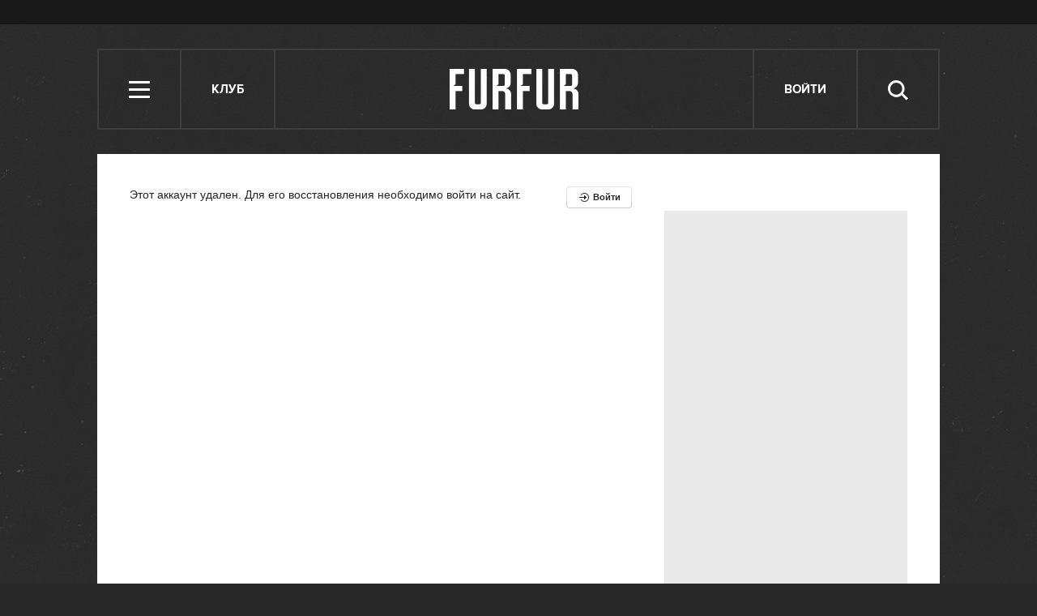

--- FILE ---
content_type: text/html; charset=utf-8
request_url: https://www.google.com/recaptcha/api2/aframe
body_size: 270
content:
<!DOCTYPE HTML><html><head><meta http-equiv="content-type" content="text/html; charset=UTF-8"></head><body><script nonce="PJBBJqU-c4qQI3aNyVcvYA">/** Anti-fraud and anti-abuse applications only. See google.com/recaptcha */ try{var clients={'sodar':'https://pagead2.googlesyndication.com/pagead/sodar?'};window.addEventListener("message",function(a){try{if(a.source===window.parent){var b=JSON.parse(a.data);var c=clients[b['id']];if(c){var d=document.createElement('img');d.src=c+b['params']+'&rc='+(localStorage.getItem("rc::a")?sessionStorage.getItem("rc::b"):"");window.document.body.appendChild(d);sessionStorage.setItem("rc::e",parseInt(sessionStorage.getItem("rc::e")||0)+1);localStorage.setItem("rc::h",'1769370518678');}}}catch(b){}});window.parent.postMessage("_grecaptcha_ready", "*");}catch(b){}</script></body></html>

--- FILE ---
content_type: application/x-javascript
request_url: http://lamcdn.net/www.furfur.me/gui/application-981baff30e443f12b42881e53bfef18bb2bdd1a0bad1a6bbe552cd34f940c076.js
body_size: 186262
content:
/*! jQuery v1.8.2 jquery.com | jquery.org/license */
function getGlobal(){return function(){return this.dust}.call(null)}function AdFox_SetLayerVis(e,t){document.getElementById(e).style.visibility=t}function AdFox_Open(e){AdFox_SetLayerVis("AdFox_DivBaseFlash_"+e,"hidden"),AdFox_SetLayerVis("AdFox_DivOverFlash_"+e,"visible")}function AdFox_Close(e){AdFox_SetLayerVis("AdFox_DivOverFlash_"+e,"hidden"),AdFox_SetLayerVis("AdFox_DivBaseFlash_"+e,"visible")}function AdFox_getCodeScript(e,t,n){var i;if(10>e){try{document.all&&!window.opera?i=window.frames["AdFox_iframe_"+t].document:document.getElementById&&(i=document.getElementById("AdFox_iframe_"+t).contentDocument)}catch(s){}i?i.write('<script onerror="document.close();" type="text/javascript" src="'+n+'"></script>'):setTimeout("AdFox_getCodeScript("+ ++e+","+t+',"'+n+'");',100)}}function adfoxSdvigContent(e,t,n){var i=document.getElementById("adfoxBanner"+e).style;"100%"==t?i.width=t:i.width=t+"px","100%"==n?i.height=n:i.height=n+"px"}function adfoxVisibilityFlash(e,t,n){var i=document.getElementById(e).style;"100%"==t?i.width=t:i.width=t+"px","100%"==n?i.height=n:i.height=n+"px"}function adfoxStart(e,t,n,i,s,r,o,a){1==t?adfoxVisibilityFlash("adfoxFlash1"+e,s,r):2==t&&(adfoxVisibilityFlash("adfoxFlash2"+e,o,a),"yes"==n&&adfoxVisibilityFlash("adfoxFlash1"+e,s,r),"yes"==i?adfoxSdvigContent(e,o,a):adfoxSdvigContent(e,s,r))}function adfoxOpen(e,t,n,i,s){var r=new Image,o=document.getElementById("aEventOpen"+e);o&&(r.src=o.title+"&rand="+1e6*Math.random()+"&prb="+1e6*Math.random()),adfoxVisibilityFlash("adfoxFlash2"+e,i,s),"yes"!=t&&adfoxVisibilityFlash("adfoxFlash1"+e,1,1),"yes"==n&&adfoxSdvigContent(e,i,s)}function adfoxClose(e,t,n,i,s){var r=new Image,o=document.getElementById("aEventClose"+e);o&&(r.src=o.title+"&rand="+1e6*Math.random()+"&prb="+1e6*Math.random()),adfoxVisibilityFlash("adfoxFlash2"+e,1,1),"yes"!=t&&adfoxVisibilityFlash("adfoxFlash1"+e,i,s),"yes"==n&&adfoxSdvigContent(e,i,s)}function AdFox_getWindowSize(){var e,t;return"number"==typeof window.innerWidth?(e=window.innerWidth,t=window.innerHeight):document.documentElement&&(document.documentElement.clientWidth||document.documentElement.clientHeight)?(e=document.documentElement.clientWidth,t=document.documentElement.clientHeight):document.body&&(document.body.clientWidth||document.body.clientHeight)&&(e=document.body.clientWidth,t=document.body.clientHeight),{width:e,height:t}}function AdFox_getElementPosition(e){var t;document.getElementById?t=document.getElementById(e):document.layers?t=document.elemId:document.all&&(t=document.all.elemId);for(var n=t.offsetWidth,i=t.offsetHeight,s=0,r=0;t;)s+=t.offsetLeft,r+=t.offsetTop,t=t.offsetParent;return{left:s,top:r,width:n,height:i}}function AdFox_getBodyScrollTop(){return self.pageYOffset||document.documentElement&&document.documentElement.scrollTop||document.body&&document.body.scrollTop}function AdFox_getBodyScrollLeft(){return self.pageXOffset||document.documentElement&&document.documentElement.scrollLeft||document.body&&document.body.scrollLeft}function AdFox_Scroll(e,t){var n=AdFox_getWindowSize(),i=n.width,s=n.height,r=AdFox_getBodyScrollTop(),o=AdFox_getBodyScrollLeft(),a="AdFox_banner_"+e,l=AdFox_getElementPosition(a),c=l.left,u=l.top;r+s+5>=u&&o+i+5>=c?AdFox_getCodeScript_scroll(1,e,t):setTimeout("AdFox_Scroll("+e+',"'+t+'");',100)}function AdFox_getCodeScript_scroll(e,t,n){var i;if(10>e){try{document.all&&!window.opera?i=window.frames["AdFox_iframe_"+t].document:document.getElementById&&(i=document.getElementById("AdFox_iframe_"+t).contentDocument)}catch(s){}i&&"complete"==i.readyState?(i.close(),i.open(),i.write('<script onerror="document.close();" type="text/javascript" src="'+n+'"></script>')):setTimeout("AdFox_getCodeScript_scroll("+ ++e+","+t+',"'+n+'");',100)}}/*! adriver.core.2.min v2.3.9 */
function adriver(e,t,n){var i=this,s=e;return this instanceof adriver?("string"==typeof s?s=document.getElementById(e):e=s.id,s?adriver(e)?adriver(e):(i.p=s,i.defer=n,i.prm=adriver.extend(t,{ph:e}),i.loadCompleteQueue=new adriver.queue,i.domReadyQueue=new adriver.queue(adriver.isDomReady),adriver.initQueue.push(function(){i.init()}),adriver.items[e]=i,i):(adriver.isDomReady||adriver.onDomReady(function(){new adriver(e,t,n)}),{})):e?adriver.items[e]:adriver.items}function initSendErrorButton(){var e=encodeURIComponent("\u0421\u043e\u043e\u0431\u0449\u0435\u043d\u0438\u0435 \u043e\u0431 \u043e\u0448\u0438\u0431\u043a\u0435 "+ERROR_CODE);""!==ERROR_ID&&(e+=encodeURIComponent(" #"+ERROR_ID));var t="";t+="\u0431\u0440\u0430\u0443\u0437\u0435\u0440: "+navigator.userAgent+"\n",t+="location: "+document.location+"\n",document.referrer&&(t+="referrer: "+document.referrer+"\n"),""!==ERROR_ID&&(t+="\u043a\u043e\u0434 \u043e\u0448\u0438\u0431\u043a\u0438: "+ERROR_ID+"\n"),t+="Cookies:\n";for(var n=document.cookie.split(";"),i=0;i<n.length;i++)n[i].match(/(user_credentials|lam|api_key|__utm.|fbm_[0-9]*|fbsr_[0-9]*)=/)||(t+=n[i]+"\n");for(var s=encodeURIComponent("(\u041e\u043f\u0438\u0448\u0438\u0442\u0435 \u0441\u0432\u043e\u044e \u043f\u0440\u043e\u0431\u043b\u0435\u043c\u0443)\n\n\n---\n\u0418\u043d\u0444\u043e\u0440\u043c\u0430\u0446\u0438\u044f, \u043a\u043e\u0442\u043e\u0440\u0430\u044f \u043f\u043e\u043c\u043e\u0436\u0435\u0442 \u043d\u0430\u043c (\u043f\u043e\u0436\u0430\u043b\u0443\u0439\u0441\u0442\u0430, \u043d\u0435 \u0441\u0442\u0438\u0440\u0430\u0439\u0442\u0435):\n"),r=LAM.Utils.Base64.encode(t),i=0;i<r.length;i+=80)s+=encodeURIComponent(r.slice(i,i+80)+"\n");var o=document.getElementById("send_error_message");o.href+="?subject="+e+"&body="+s}!function(e,t){function n(e){var t=fe[e]={};return K.each(e.split(te),function(e,n){t[n]=!0}),t}function i(e,n,i){if(i===t&&1===e.nodeType){var s="data-"+n.replace(ge,"-$1").toLowerCase();if(i=e.getAttribute(s),"string"==typeof i){try{i="true"===i?!0:"false"===i?!1:"null"===i?null:+i+""===i?+i:me.test(i)?K.parseJSON(i):i}catch(r){}K.data(e,n,i)}else i=t}return i}function s(e){var t;for(t in e)if(("data"!==t||!K.isEmptyObject(e[t]))&&"toJSON"!==t)return!1;return!0}function r(){return!1}function o(){return!0}function a(e){return!e||!e.parentNode||11===e.parentNode.nodeType}function l(e,t){do e=e[t];while(e&&1!==e.nodeType);return e}function c(e,t,n){if(t=t||0,K.isFunction(t))return K.grep(e,function(e,i){var s=!!t.call(e,i,e);return s===n});if(t.nodeType)return K.grep(e,function(e){return e===t===n});if("string"==typeof t){var i=K.grep(e,function(e){return 1===e.nodeType});if(Pe.test(t))return K.filter(t,i,!n);t=K.filter(t,i)}return K.grep(e,function(e){return K.inArray(e,t)>=0===n})}function u(e){var t=Re.split("|"),n=e.createDocumentFragment();if(n.createElement)for(;t.length;)n.createElement(t.pop());return n}function d(e,t){return e.getElementsByTagName(t)[0]||e.appendChild(e.ownerDocument.createElement(t))}function h(e,t){if(1===t.nodeType&&K.hasData(e)){var n,i,s,r=K._data(e),o=K._data(t,r),a=r.events;if(a){delete o.handle,o.events={};for(n in a)for(i=0,s=a[n].length;s>i;i++)K.event.add(t,n,a[n][i])}o.data&&(o.data=K.extend({},o.data))}}function p(e,t){var n;1===t.nodeType&&(t.clearAttributes&&t.clearAttributes(),t.mergeAttributes&&t.mergeAttributes(e),n=t.nodeName.toLowerCase(),"object"===n?(t.parentNode&&(t.outerHTML=e.outerHTML),K.support.html5Clone&&e.innerHTML&&!K.trim(t.innerHTML)&&(t.innerHTML=e.innerHTML)):"input"===n&&Qe.test(e.type)?(t.defaultChecked=t.checked=e.checked,t.value!==e.value&&(t.value=e.value)):"option"===n?t.selected=e.defaultSelected:"input"===n||"textarea"===n?t.defaultValue=e.defaultValue:"script"===n&&t.text!==e.text&&(t.text=e.text),t.removeAttribute(K.expando))}function f(e){return"undefined"!=typeof e.getElementsByTagName?e.getElementsByTagName("*"):"undefined"!=typeof e.querySelectorAll?e.querySelectorAll("*"):[]}function m(e){Qe.test(e.type)&&(e.defaultChecked=e.checked)}function g(e,t){if(t in e)return t;for(var n=t.charAt(0).toUpperCase()+t.slice(1),i=t,s=vt.length;s--;)if(t=vt[s]+n,t in e)return t;return i}function v(e,t){return e=t||e,"none"===K.css(e,"display")||!K.contains(e.ownerDocument,e)}function _(e,t){for(var n,i,s=[],r=0,o=e.length;o>r;r++)n=e[r],n.style&&(s[r]=K._data(n,"olddisplay"),t?(!s[r]&&"none"===n.style.display&&(n.style.display=""),""===n.style.display&&v(n)&&(s[r]=K._data(n,"olddisplay",k(n.nodeName)))):(i=nt(n,"display"),!s[r]&&"none"!==i&&K._data(n,"olddisplay",i)));for(r=0;o>r;r++)n=e[r],n.style&&(t&&"none"!==n.style.display&&""!==n.style.display||(n.style.display=t?s[r]||"":"none"));return e}function y(e,t,n){var i=ut.exec(t);return i?Math.max(0,i[1]-(n||0))+(i[2]||"px"):t}function b(e,t,n,i){for(var s=n===(i?"border":"content")?4:"width"===t?1:0,r=0;4>s;s+=2)"margin"===n&&(r+=K.css(e,n+gt[s],!0)),i?("content"===n&&(r-=parseFloat(nt(e,"padding"+gt[s]))||0),"margin"!==n&&(r-=parseFloat(nt(e,"border"+gt[s]+"Width"))||0)):(r+=parseFloat(nt(e,"padding"+gt[s]))||0,"padding"!==n&&(r+=parseFloat(nt(e,"border"+gt[s]+"Width"))||0));return r}function w(e,t,n){var i="width"===t?e.offsetWidth:e.offsetHeight,s=!0,r=K.support.boxSizing&&"border-box"===K.css(e,"boxSizing");if(0>=i||null==i){if(i=nt(e,t),(0>i||null==i)&&(i=e.style[t]),dt.test(i))return i;s=r&&(K.support.boxSizingReliable||i===e.style[t]),i=parseFloat(i)||0}return i+b(e,t,n||(r?"border":"content"),s)+"px"}function k(e){if(pt[e])return pt[e];var t=K("<"+e+">").appendTo(H.body),n=t.css("display");return t.remove(),"none"!==n&&""!==n||(it=H.body.appendChild(it||K.extend(H.createElement("iframe"),{frameBorder:0,width:0,height:0})),st&&it.createElement||(st=(it.contentWindow||it.contentDocument).document,st.write("<!doctype html><html><body>"),st.close()),t=st.body.appendChild(st.createElement(e)),n=nt(t,"display"),H.body.removeChild(it)),pt[e]=n,n}function x(e,t,n,i){var s;if(K.isArray(t))K.each(t,function(t,s){n||bt.test(e)?i(e,s):x(e+"["+("object"==typeof s?t:"")+"]",s,n,i)});else if(n||"object"!==K.type(t))i(e,t);else for(s in t)x(e+"["+s+"]",t[s],n,i)}function C(e){return function(t,n){"string"!=typeof t&&(n=t,t="*");var i,s,r,o=t.toLowerCase().split(te),a=0,l=o.length;if(K.isFunction(n))for(;l>a;a++)i=o[a],r=/^\+/.test(i),r&&(i=i.substr(1)||"*"),s=e[i]=e[i]||[],s[r?"unshift":"push"](n)}}function S(e,n,i,s,r,o){r=r||n.dataTypes[0],o=o||{},o[r]=!0;for(var a,l=e[r],c=0,u=l?l.length:0,d=e===Pt;u>c&&(d||!a);c++)a=l[c](n,i,s),"string"==typeof a&&(!d||o[a]?a=t:(n.dataTypes.unshift(a),a=S(e,n,i,s,a,o)));return(d||!a)&&!o["*"]&&(a=S(e,n,i,s,"*",o)),a}function A(e,n){var i,s,r=K.ajaxSettings.flatOptions||{};for(i in n)n[i]!==t&&((r[i]?e:s||(s={}))[i]=n[i]);s&&K.extend(!0,e,s)}function D(e,n,i){var s,r,o,a,l=e.contents,c=e.dataTypes,u=e.responseFields;for(r in u)r in i&&(n[u[r]]=i[r]);for(;"*"===c[0];)c.shift(),s===t&&(s=e.mimeType||n.getResponseHeader("content-type"));if(s)for(r in l)if(l[r]&&l[r].test(s)){c.unshift(r);break}if(c[0]in i)o=c[0];else{for(r in i){if(!c[0]||e.converters[r+" "+c[0]]){o=r;break}a||(a=r)}o=o||a}return o?(o!==c[0]&&c.unshift(o),i[o]):void 0}function T(e,t){var n,i,s,r,o=e.dataTypes.slice(),a=o[0],l={},c=0;if(e.dataFilter&&(t=e.dataFilter(t,e.dataType)),o[1])for(n in e.converters)l[n.toLowerCase()]=e.converters[n];for(;s=o[++c];)if("*"!==s){if("*"!==a&&a!==s){if(n=l[a+" "+s]||l["* "+s],!n)for(i in l)if(r=i.split(" "),r[1]===s&&(n=l[a+" "+r[0]]||l["* "+r[0]])){n===!0?n=l[i]:l[i]!==!0&&(s=r[0],o.splice(c--,0,s));break}if(n!==!0)if(n&&e["throws"])t=n(t);else try{t=n(t)}catch(u){return{state:"parsererror",error:n?u:"No conversion from "+a+" to "+s}}}a=s}return{state:"success",data:t}}function M(){try{return new e.XMLHttpRequest}catch(t){}}function E(){try{return new e.ActiveXObject("Microsoft.XMLHTTP")}catch(t){}}function I(){return setTimeout(function(){Gt=t},0),Gt=K.now()}function $(e,t){K.each(t,function(t,n){for(var i=(Zt[t]||[]).concat(Zt["*"]),s=0,r=i.length;r>s;s++)if(i[s].call(e,t,n))return})}function L(e,t,n){var i,s=0,r=Kt.length,o=K.Deferred().always(function(){delete a.elem}),a=function(){for(var t=Gt||I(),n=Math.max(0,l.startTime+l.duration-t),i=1-(n/l.duration||0),s=0,r=l.tweens.length;r>s;s++)l.tweens[s].run(i);return o.notifyWith(e,[l,i,n]),1>i&&r?n:(o.resolveWith(e,[l]),!1)},l=o.promise({elem:e,props:K.extend({},t),opts:K.extend(!0,{specialEasing:{}},n),originalProperties:t,originalOptions:n,startTime:Gt||I(),duration:n.duration,tweens:[],createTween:function(t,n){var i=K.Tween(e,l.opts,t,n,l.opts.specialEasing[t]||l.opts.easing);return l.tweens.push(i),i},stop:function(t){for(var n=0,i=t?l.tweens.length:0;i>n;n++)l.tweens[n].run(1);return t?o.resolveWith(e,[l,t]):o.rejectWith(e,[l,t]),this}}),c=l.props;for(O(c,l.opts.specialEasing);r>s;s++)if(i=Kt[s].call(l,e,c,l.opts))return i;return $(l,c),K.isFunction(l.opts.start)&&l.opts.start.call(e,l),K.fx.timer(K.extend(a,{anim:l,queue:l.opts.queue,elem:e})),l.progress(l.opts.progress).done(l.opts.done,l.opts.complete).fail(l.opts.fail).always(l.opts.always)}function O(e,t){var n,i,s,r,o;for(n in e)if(i=K.camelCase(n),s=t[i],r=e[n],K.isArray(r)&&(s=r[1],r=e[n]=r[0]),n!==i&&(e[i]=r,delete e[n]),o=K.cssHooks[i],o&&"expand"in o){r=o.expand(r),delete e[i];for(n in r)n in e||(e[n]=r[n],t[n]=s)}else t[i]=s}function N(e,t,n){var i,s,r,o,a,l,c,u,d=this,h=e.style,p={},f=[],m=e.nodeType&&v(e);n.queue||(c=K._queueHooks(e,"fx"),null==c.unqueued&&(c.unqueued=0,u=c.empty.fire,c.empty.fire=function(){c.unqueued||u()}),c.unqueued++,d.always(function(){d.always(function(){c.unqueued--,K.queue(e,"fx").length||c.empty.fire()})})),1===e.nodeType&&("height"in t||"width"in t)&&(n.overflow=[h.overflow,h.overflowX,h.overflowY],"inline"===K.css(e,"display")&&"none"===K.css(e,"float")&&(K.support.inlineBlockNeedsLayout&&"inline"!==k(e.nodeName)?h.zoom=1:h.display="inline-block")),n.overflow&&(h.overflow="hidden",K.support.shrinkWrapBlocks||d.done(function(){h.overflow=n.overflow[0],h.overflowX=n.overflow[1],h.overflowY=n.overflow[2]}));for(i in t)if(r=t[i],Qt.exec(r)){if(delete t[i],r===(m?"hide":"show"))continue;f.push(i)}if(o=f.length)for(a=K._data(e,"fxshow")||K._data(e,"fxshow",{}),m?K(e).show():d.done(function(){K(e).hide()}),d.done(function(){var t;K.removeData(e,"fxshow",!0);for(t in p)K.style(e,t,p[t])}),i=0;o>i;i++)s=f[i],l=d.createTween(s,m?a[s]:0),p[s]=a[s]||K.style(e,s),s in a||(a[s]=l.start,m&&(l.end=l.start,l.start="width"===s||"height"===s?1:0))}function P(e,t,n,i,s){return new P.prototype.init(e,t,n,i,s)}function j(e,t){var n,i={height:e},s=0;for(t=t?1:0;4>s;s+=2-t)n=gt[s],i["margin"+n]=i["padding"+n]=e;return t&&(i.opacity=i.width=e),i}function F(e){return K.isWindow(e)?e:9===e.nodeType?e.defaultView||e.parentWindow:!1}var R,B,H=e.document,W=e.location,U=e.navigator,z=e.jQuery,Y=e.$,q=Array.prototype.push,G=Array.prototype.slice,V=Array.prototype.indexOf,Q=Object.prototype.toString,X=Object.prototype.hasOwnProperty,J=String.prototype.trim,K=function(e,t){return new K.fn.init(e,t,R)},Z=/[\-+]?(?:\d*\.|)\d+(?:[eE][\-+]?\d+|)/.source,ee=/\S/,te=/\s+/,ne=/^[\s\uFEFF\xA0]+|[\s\uFEFF\xA0]+$/g,ie=/^(?:[^#<]*(<[\w\W]+>)[^>]*$|#([\w\-]*)$)/,se=/^<(\w+)\s*\/?>(?:<\/\1>|)$/,re=/^[\],:{}\s]*$/,oe=/(?:^|:|,)(?:\s*\[)+/g,ae=/\\(?:["\\\/bfnrt]|u[\da-fA-F]{4})/g,le=/"[^"\\\r\n]*"|true|false|null|-?(?:\d\d*\.|)\d+(?:[eE][\-+]?\d+|)/g,ce=/^-ms-/,ue=/-([\da-z])/gi,de=function(e,t){return(t+"").toUpperCase()},he=function(){H.addEventListener?(H.removeEventListener("DOMContentLoaded",he,!1),K.ready()):"complete"===H.readyState&&(H.detachEvent("onreadystatechange",he),K.ready())},pe={};K.fn=K.prototype={constructor:K,init:function(e,n,i){var s,r,o;if(!e)return this;if(e.nodeType)return this.context=this[0]=e,this.length=1,this;if("string"==typeof e){if(s="<"===e.charAt(0)&&">"===e.charAt(e.length-1)&&e.length>=3?[null,e,null]:ie.exec(e),s&&(s[1]||!n)){if(s[1])return n=n instanceof K?n[0]:n,o=n&&n.nodeType?n.ownerDocument||n:H,e=K.parseHTML(s[1],o,!0),se.test(s[1])&&K.isPlainObject(n)&&this.attr.call(e,n,!0),K.merge(this,e);if(r=H.getElementById(s[2]),r&&r.parentNode){if(r.id!==s[2])return i.find(e);this.length=1,this[0]=r}return this.context=H,this.selector=e,this}return!n||n.jquery?(n||i).find(e):this.constructor(n).find(e)}return K.isFunction(e)?i.ready(e):(e.selector!==t&&(this.selector=e.selector,this.context=e.context),K.makeArray(e,this))},selector:"",jquery:"1.8.2",length:0,size:function(){return this.length},toArray:function(){return G.call(this)},get:function(e){return null==e?this.toArray():0>e?this[this.length+e]:this[e]},pushStack:function(e,t,n){var i=K.merge(this.constructor(),e);return i.prevObject=this,i.context=this.context,"find"===t?i.selector=this.selector+(this.selector?" ":"")+n:t&&(i.selector=this.selector+"."+t+"("+n+")"),i},each:function(e,t){return K.each(this,e,t)},ready:function(e){return K.ready.promise().done(e),this},eq:function(e){return e=+e,-1===e?this.slice(e):this.slice(e,e+1)},first:function(){return this.eq(0)},last:function(){return this.eq(-1)},slice:function(){return this.pushStack(G.apply(this,arguments),"slice",G.call(arguments).join(","))},map:function(e){return this.pushStack(K.map(this,function(t,n){return e.call(t,n,t)}))},end:function(){return this.prevObject||this.constructor(null)},push:q,sort:[].sort,splice:[].splice},K.fn.init.prototype=K.fn,K.extend=K.fn.extend=function(){var e,n,i,s,r,o,a=arguments[0]||{},l=1,c=arguments.length,u=!1;for("boolean"==typeof a&&(u=a,a=arguments[1]||{},l=2),"object"!=typeof a&&!K.isFunction(a)&&(a={}),c===l&&(a=this,--l);c>l;l++)if(null!=(e=arguments[l]))for(n in e)i=a[n],s=e[n],a!==s&&(u&&s&&(K.isPlainObject(s)||(r=K.isArray(s)))?(r?(r=!1,o=i&&K.isArray(i)?i:[]):o=i&&K.isPlainObject(i)?i:{},a[n]=K.extend(u,o,s)):s!==t&&(a[n]=s));return a},K.extend({noConflict:function(t){return e.$===K&&(e.$=Y),t&&e.jQuery===K&&(e.jQuery=z),K},isReady:!1,readyWait:1,holdReady:function(e){e?K.readyWait++:K.ready(!0)},ready:function(e){if(e===!0?!--K.readyWait:!K.isReady){if(!H.body)return setTimeout(K.ready,1);K.isReady=!0,e!==!0&&--K.readyWait>0||(B.resolveWith(H,[K]),K.fn.trigger&&K(H).trigger("ready").off("ready"))}},isFunction:function(e){return"function"===K.type(e)},isArray:Array.isArray||function(e){return"array"===K.type(e)},isWindow:function(e){return null!=e&&e==e.window},isNumeric:function(e){return!isNaN(parseFloat(e))&&isFinite(e)},type:function(e){return null==e?String(e):pe[Q.call(e)]||"object"},isPlainObject:function(e){if(!e||"object"!==K.type(e)||e.nodeType||K.isWindow(e))return!1;try{if(e.constructor&&!X.call(e,"constructor")&&!X.call(e.constructor.prototype,"isPrototypeOf"))return!1}catch(n){return!1}var i;for(i in e);return i===t||X.call(e,i)},isEmptyObject:function(e){var t;for(t in e)return!1;return!0},error:function(e){throw new Error(e)},parseHTML:function(e,t,n){var i;return e&&"string"==typeof e?("boolean"==typeof t&&(n=t,t=0),t=t||H,(i=se.exec(e))?[t.createElement(i[1])]:(i=K.buildFragment([e],t,n?null:[]),K.merge([],(i.cacheable?K.clone(i.fragment):i.fragment).childNodes))):null},parseJSON:function(t){return t&&"string"==typeof t?(t=K.trim(t),e.JSON&&e.JSON.parse?e.JSON.parse(t):re.test(t.replace(ae,"@").replace(le,"]").replace(oe,""))?new Function("return "+t)():void K.error("Invalid JSON: "+t)):null},parseXML:function(n){var i,s;if(!n||"string"!=typeof n)return null;try{e.DOMParser?(s=new DOMParser,i=s.parseFromString(n,"text/xml")):(i=new ActiveXObject("Microsoft.XMLDOM"),i.async="false",i.loadXML(n))}catch(r){i=t}return(!i||!i.documentElement||i.getElementsByTagName("parsererror").length)&&K.error("Invalid XML: "+n),i},noop:function(){},globalEval:function(t){t&&ee.test(t)&&(e.execScript||function(t){e.eval.call(e,t)})(t)},camelCase:function(e){return e.replace(ce,"ms-").replace(ue,de)},nodeName:function(e,t){return e.nodeName&&e.nodeName.toLowerCase()===t.toLowerCase()},each:function(e,n,i){var s,r=0,o=e.length,a=o===t||K.isFunction(e);if(i)if(a){for(s in e)if(n.apply(e[s],i)===!1)break}else for(;o>r&&n.apply(e[r++],i)!==!1;);else if(a){for(s in e)if(n.call(e[s],s,e[s])===!1)break}else for(;o>r&&n.call(e[r],r,e[r++])!==!1;);return e},trim:J&&!J.call("\ufeff\xa0")?function(e){return null==e?"":J.call(e)}:function(e){return null==e?"":(e+"").replace(ne,"")},makeArray:function(e,t){var n,i=t||[];return null!=e&&(n=K.type(e),null==e.length||"string"===n||"function"===n||"regexp"===n||K.isWindow(e)?q.call(i,e):K.merge(i,e)),i},inArray:function(e,t,n){var i;if(t){if(V)return V.call(t,e,n);for(i=t.length,n=n?0>n?Math.max(0,i+n):n:0;i>n;n++)if(n in t&&t[n]===e)return n}return-1},merge:function(e,n){var i=n.length,s=e.length,r=0;if("number"==typeof i)for(;i>r;r++)e[s++]=n[r];else for(;n[r]!==t;)e[s++]=n[r++];return e.length=s,e},grep:function(e,t,n){var i,s=[],r=0,o=e.length;for(n=!!n;o>r;r++)i=!!t(e[r],r),n!==i&&s.push(e[r]);return s},map:function(e,n,i){var s,r,o=[],a=0,l=e.length,c=e instanceof K||l!==t&&"number"==typeof l&&(l>0&&e[0]&&e[l-1]||0===l||K.isArray(e));if(c)for(;l>a;a++)s=n(e[a],a,i),null!=s&&(o[o.length]=s);else for(r in e)s=n(e[r],r,i),null!=s&&(o[o.length]=s);return o.concat.apply([],o)},guid:1,proxy:function(e,n){var i,s,r;return"string"==typeof n&&(i=e[n],n=e,e=i),K.isFunction(e)?(s=G.call(arguments,2),r=function(){return e.apply(n,s.concat(G.call(arguments)))},r.guid=e.guid=e.guid||K.guid++,r):t},access:function(e,n,i,s,r,o,a){var l,c=null==i,u=0,d=e.length;if(i&&"object"==typeof i){for(u in i)K.access(e,n,u,i[u],1,o,s);r=1}else if(s!==t){if(l=a===t&&K.isFunction(s),c&&(l?(l=n,n=function(e,t,n){return l.call(K(e),n)}):(n.call(e,s),n=null)),n)for(;d>u;u++)n(e[u],i,l?s.call(e[u],u,n(e[u],i)):s,a);r=1}return r?e:c?n.call(e):d?n(e[0],i):o},now:function(){return(new Date).getTime()}}),K.ready.promise=function(t){if(!B)if(B=K.Deferred(),"complete"===H.readyState)setTimeout(K.ready,1);else if(H.addEventListener)H.addEventListener("DOMContentLoaded",he,!1),e.addEventListener("load",K.ready,!1);else{H.attachEvent("onreadystatechange",he),e.attachEvent("onload",K.ready);var n=!1;try{n=null==e.frameElement&&H.documentElement}catch(i){}n&&n.doScroll&&function s(){if(!K.isReady){try{n.doScroll("left")}catch(e){return setTimeout(s,50)}K.ready()}}()}return B.promise(t)},K.each("Boolean Number String Function Array Date RegExp Object".split(" "),function(e,t){pe["[object "+t+"]"]=t.toLowerCase()}),R=K(H);var fe={};K.Callbacks=function(e){e="string"==typeof e?fe[e]||n(e):K.extend({},e);var i,s,r,o,a,l,c=[],u=!e.once&&[],d=function(t){for(i=e.memory&&t,s=!0,l=o||0,o=0,a=c.length,r=!0;c&&a>l;l++)if(c[l].apply(t[0],t[1])===!1&&e.stopOnFalse){i=!1;break}r=!1,c&&(u?u.length&&d(u.shift()):i?c=[]:h.disable())},h={add:function(){if(c){var t=c.length;!function n(t){K.each(t,function(t,i){var s=K.type(i);"function"!==s||e.unique&&h.has(i)?i&&i.length&&"string"!==s&&n(i):c.push(i)})}(arguments),r?a=c.length:i&&(o=t,d(i))}return this},remove:function(){return c&&K.each(arguments,function(e,t){for(var n;(n=K.inArray(t,c,n))>-1;)c.splice(n,1),r&&(a>=n&&a--,l>=n&&l--)}),this},has:function(e){return K.inArray(e,c)>-1},empty:function(){return c=[],this},disable:function(){return c=u=i=t,this},disabled:function(){return!c},lock:function(){return u=t,i||h.disable(),this},locked:function(){return!u},fireWith:function(e,t){return t=t||[],t=[e,t.slice?t.slice():t],c&&(!s||u)&&(r?u.push(t):d(t)),this},fire:function(){return h.fireWith(this,arguments),this},fired:function(){return!!s}};return h},K.extend({Deferred:function(e){var t=[["resolve","done",K.Callbacks("once memory"),"resolved"],["reject","fail",K.Callbacks("once memory"),"rejected"],["notify","progress",K.Callbacks("memory")]],n="pending",i={state:function(){return n},always:function(){return s.done(arguments).fail(arguments),this},then:function(){var e=arguments;return K.Deferred(function(n){K.each(t,function(t,i){var r=i[0],o=e[t];s[i[1]](K.isFunction(o)?function(){var e=o.apply(this,arguments);e&&K.isFunction(e.promise)?e.promise().done(n.resolve).fail(n.reject).progress(n.notify):n[r+"With"](this===s?n:this,[e])}:n[r])}),e=null}).promise()},promise:function(e){return null!=e?K.extend(e,i):i}},s={};return i.pipe=i.then,K.each(t,function(e,r){var o=r[2],a=r[3];i[r[1]]=o.add,a&&o.add(function(){n=a},t[1^e][2].disable,t[2][2].lock),s[r[0]]=o.fire,s[r[0]+"With"]=o.fireWith}),i.promise(s),e&&e.call(s,s),s},when:function(e){var t,n,i,s=0,r=G.call(arguments),o=r.length,a=1!==o||e&&K.isFunction(e.promise)?o:0,l=1===a?e:K.Deferred(),c=function(e,n,i){return function(s){n[e]=this,i[e]=arguments.length>1?G.call(arguments):s,i===t?l.notifyWith(n,i):--a||l.resolveWith(n,i)}};if(o>1)for(t=new Array(o),n=new Array(o),i=new Array(o);o>s;s++)r[s]&&K.isFunction(r[s].promise)?r[s].promise().done(c(s,i,r)).fail(l.reject).progress(c(s,n,t)):--a;return a||l.resolveWith(i,r),l.promise()}}),K.support=function(){var t,n,i,s,r,o,a,l,c,u,d,h=H.createElement("div");if(h.setAttribute("className","t"),h.innerHTML="  <link/><table></table><a href='/a'>a</a><input type='checkbox'/>",n=h.getElementsByTagName("*"),i=h.getElementsByTagName("a")[0],i.style.cssText="top:1px;float:left;opacity:.5",!n||!n.length)return{};s=H.createElement("select"),r=s.appendChild(H.createElement("option")),o=h.getElementsByTagName("input")[0],t={leadingWhitespace:3===h.firstChild.nodeType,tbody:!h.getElementsByTagName("tbody").length,htmlSerialize:!!h.getElementsByTagName("link").length,style:/top/.test(i.getAttribute("style")),hrefNormalized:"/a"===i.getAttribute("href"),opacity:/^0.5/.test(i.style.opacity),cssFloat:!!i.style.cssFloat,checkOn:"on"===o.value,optSelected:r.selected,getSetAttribute:"t"!==h.className,enctype:!!H.createElement("form").enctype,html5Clone:"<:nav></:nav>"!==H.createElement("nav").cloneNode(!0).outerHTML,boxModel:"CSS1Compat"===H.compatMode,submitBubbles:!0,changeBubbles:!0,focusinBubbles:!1,deleteExpando:!0,noCloneEvent:!0,inlineBlockNeedsLayout:!1,shrinkWrapBlocks:!1,reliableMarginRight:!0,boxSizingReliable:!0,pixelPosition:!1},o.checked=!0,t.noCloneChecked=o.cloneNode(!0).checked,s.disabled=!0,t.optDisabled=!r.disabled;try{delete h.test}catch(p){t.deleteExpando=!1}if(!h.addEventListener&&h.attachEvent&&h.fireEvent&&(h.attachEvent("onclick",d=function(){t.noCloneEvent=!1}),h.cloneNode(!0).fireEvent("onclick"),h.detachEvent("onclick",d)),o=H.createElement("input"),o.value="t",o.setAttribute("type","radio"),t.radioValue="t"===o.value,o.setAttribute("checked","checked"),o.setAttribute("name","t"),h.appendChild(o),a=H.createDocumentFragment(),a.appendChild(h.lastChild),t.checkClone=a.cloneNode(!0).cloneNode(!0).lastChild.checked,t.appendChecked=o.checked,a.removeChild(o),a.appendChild(h),h.attachEvent)for(c in{submit:!0,change:!0,focusin:!0})l="on"+c,u=l in h,u||(h.setAttribute(l,"return;"),u="function"==typeof h[l]),t[c+"Bubbles"]=u;return K(function(){var n,i,s,r,o="padding:0;margin:0;border:0;display:block;overflow:hidden;",a=H.getElementsByTagName("body")[0];a&&(n=H.createElement("div"),n.style.cssText="visibility:hidden;border:0;width:0;height:0;position:static;top:0;margin-top:1px",a.insertBefore(n,a.firstChild),i=H.createElement("div"),n.appendChild(i),i.innerHTML="<table><tr><td></td><td>t</td></tr></table>",s=i.getElementsByTagName("td"),s[0].style.cssText="padding:0;margin:0;border:0;display:none",u=0===s[0].offsetHeight,s[0].style.display="",s[1].style.display="none",t.reliableHiddenOffsets=u&&0===s[0].offsetHeight,i.innerHTML="",i.style.cssText="box-sizing:border-box;-moz-box-sizing:border-box;-webkit-box-sizing:border-box;padding:1px;border:1px;display:block;width:4px;margin-top:1%;position:absolute;top:1%;",t.boxSizing=4===i.offsetWidth,t.doesNotIncludeMarginInBodyOffset=1!==a.offsetTop,e.getComputedStyle&&(t.pixelPosition="1%"!==(e.getComputedStyle(i,null)||{}).top,t.boxSizingReliable="4px"===(e.getComputedStyle(i,null)||{width:"4px"}).width,r=H.createElement("div"),r.style.cssText=i.style.cssText=o,r.style.marginRight=r.style.width="0",i.style.width="1px",i.appendChild(r),t.reliableMarginRight=!parseFloat((e.getComputedStyle(r,null)||{}).marginRight)),"undefined"!=typeof i.style.zoom&&(i.innerHTML="",i.style.cssText=o+"width:1px;padding:1px;display:inline;zoom:1",t.inlineBlockNeedsLayout=3===i.offsetWidth,i.style.display="block",i.style.overflow="visible",i.innerHTML="<div></div>",i.firstChild.style.width="5px",t.shrinkWrapBlocks=3!==i.offsetWidth,n.style.zoom=1),a.removeChild(n),n=i=s=r=null)}),a.removeChild(h),n=i=s=r=o=a=h=null,t}();var me=/(?:\{[\s\S]*\}|\[[\s\S]*\])$/,ge=/([A-Z])/g;K.extend({cache:{},deletedIds:[],uuid:0,expando:"jQuery"+(K.fn.jquery+Math.random()).replace(/\D/g,""),noData:{embed:!0,object:"clsid:D27CDB6E-AE6D-11cf-96B8-444553540000",applet:!0},hasData:function(e){return e=e.nodeType?K.cache[e[K.expando]]:e[K.expando],!!e&&!s(e)},data:function(e,n,i,s){if(K.acceptData(e)){var r,o,a=K.expando,l="string"==typeof n,c=e.nodeType,u=c?K.cache:e,d=c?e[a]:e[a]&&a;if(d&&u[d]&&(s||u[d].data)||!l||i!==t)return d||(c?e[a]=d=K.deletedIds.pop()||K.guid++:d=a),u[d]||(u[d]={},c||(u[d].toJSON=K.noop)),"object"!=typeof n&&"function"!=typeof n||(s?u[d]=K.extend(u[d],n):u[d].data=K.extend(u[d].data,n)),r=u[d],s||(r.data||(r.data={}),r=r.data),i!==t&&(r[K.camelCase(n)]=i),l?(o=r[n],null==o&&(o=r[K.camelCase(n)])):o=r,o}},removeData:function(e,t,n){if(K.acceptData(e)){var i,r,o,a=e.nodeType,l=a?K.cache:e,c=a?e[K.expando]:K.expando;if(l[c]){if(t&&(i=n?l[c]:l[c].data)){K.isArray(t)||(t in i?t=[t]:(t=K.camelCase(t),t=t in i?[t]:t.split(" ")));for(r=0,o=t.length;o>r;r++)delete i[t[r]];if(!(n?s:K.isEmptyObject)(i))return}(n||(delete l[c].data,s(l[c])))&&(a?K.cleanData([e],!0):K.support.deleteExpando||l!=l.window?delete l[c]:l[c]=null)}}},_data:function(e,t,n){return K.data(e,t,n,!0)},acceptData:function(e){var t=e.nodeName&&K.noData[e.nodeName.toLowerCase()];return!t||t!==!0&&e.getAttribute("classid")===t}}),K.fn.extend({data:function(e,n){var s,r,o,a,l,c=this[0],u=0,d=null;if(e===t){if(this.length&&(d=K.data(c),1===c.nodeType&&!K._data(c,"parsedAttrs"))){for(o=c.attributes,l=o.length;l>u;u++)a=o[u].name,a.indexOf("data-")||(a=K.camelCase(a.substring(5)),i(c,a,d[a]));K._data(c,"parsedAttrs",!0)}return d}return"object"==typeof e?this.each(function(){K.data(this,e)}):(s=e.split(".",2),s[1]=s[1]?"."+s[1]:"",r=s[1]+"!",K.access(this,function(n){return n===t?(d=this.triggerHandler("getData"+r,[s[0]]),d===t&&c&&(d=K.data(c,e),d=i(c,e,d)),d===t&&s[1]?this.data(s[0]):d):(s[1]=n,void this.each(function(){var t=K(this);t.triggerHandler("setData"+r,s),K.data(this,e,n),t.triggerHandler("changeData"+r,s)}))},null,n,arguments.length>1,null,!1))},removeData:function(e){return this.each(function(){K.removeData(this,e)})}}),K.extend({queue:function(e,t,n){var i;return e?(t=(t||"fx")+"queue",i=K._data(e,t),n&&(!i||K.isArray(n)?i=K._data(e,t,K.makeArray(n)):i.push(n)),i||[]):void 0},dequeue:function(e,t){t=t||"fx";var n=K.queue(e,t),i=n.length,s=n.shift(),r=K._queueHooks(e,t),o=function(){K.dequeue(e,t)};"inprogress"===s&&(s=n.shift(),i--),s&&("fx"===t&&n.unshift("inprogress"),delete r.stop,s.call(e,o,r)),!i&&r&&r.empty.fire()},_queueHooks:function(e,t){var n=t+"queueHooks";return K._data(e,n)||K._data(e,n,{empty:K.Callbacks("once memory").add(function(){K.removeData(e,t+"queue",!0),K.removeData(e,n,!0)})})}}),K.fn.extend({queue:function(e,n){var i=2;return"string"!=typeof e&&(n=e,e="fx",i--),arguments.length<i?K.queue(this[0],e):n===t?this:this.each(function(){var t=K.queue(this,e,n);K._queueHooks(this,e),"fx"===e&&"inprogress"!==t[0]&&K.dequeue(this,e)})},dequeue:function(e){return this.each(function(){K.dequeue(this,e)})},delay:function(e,t){return e=K.fx?K.fx.speeds[e]||e:e,t=t||"fx",this.queue(t,function(t,n){var i=setTimeout(t,e);n.stop=function(){clearTimeout(i)}})},clearQueue:function(e){return this.queue(e||"fx",[])},promise:function(e,n){var i,s=1,r=K.Deferred(),o=this,a=this.length,l=function(){--s||r.resolveWith(o,[o])};for("string"!=typeof e&&(n=e,e=t),e=e||"fx";a--;)i=K._data(o[a],e+"queueHooks"),i&&i.empty&&(s++,i.empty.add(l));return l(),r.promise(n)}});var ve,_e,ye,be=/[\t\r\n]/g,we=/\r/g,ke=/^(?:button|input)$/i,xe=/^(?:button|input|object|select|textarea)$/i,Ce=/^a(?:rea|)$/i,Se=/^(?:autofocus|autoplay|async|checked|controls|defer|disabled|hidden|loop|multiple|open|readonly|required|scoped|selected)$/i,Ae=K.support.getSetAttribute;K.fn.extend({attr:function(e,t){return K.access(this,K.attr,e,t,arguments.length>1)},removeAttr:function(e){return this.each(function(){K.removeAttr(this,e)})},prop:function(e,t){return K.access(this,K.prop,e,t,arguments.length>1)},removeProp:function(e){return e=K.propFix[e]||e,this.each(function(){try{this[e]=t,delete this[e]}catch(n){}})},addClass:function(e){var t,n,i,s,r,o,a;if(K.isFunction(e))return this.each(function(t){K(this).addClass(e.call(this,t,this.className))});if(e&&"string"==typeof e)for(t=e.split(te),n=0,i=this.length;i>n;n++)if(s=this[n],1===s.nodeType)if(s.className||1!==t.length){for(r=" "+s.className+" ",o=0,a=t.length;a>o;o++)r.indexOf(" "+t[o]+" ")<0&&(r+=t[o]+" ");s.className=K.trim(r)}else s.className=e;return this},removeClass:function(e){var n,i,s,r,o,a,l;if(K.isFunction(e))return this.each(function(t){K(this).removeClass(e.call(this,t,this.className))});if(e&&"string"==typeof e||e===t)for(n=(e||"").split(te),a=0,l=this.length;l>a;a++)if(s=this[a],1===s.nodeType&&s.className){for(i=(" "+s.className+" ").replace(be," "),r=0,o=n.length;o>r;r++)for(;i.indexOf(" "+n[r]+" ")>=0;)i=i.replace(" "+n[r]+" "," ");s.className=e?K.trim(i):""}return this},toggleClass:function(e,t){var n=typeof e,i="boolean"==typeof t;return K.isFunction(e)?this.each(function(n){K(this).toggleClass(e.call(this,n,this.className,t),t)}):this.each(function(){if("string"===n)for(var s,r=0,o=K(this),a=t,l=e.split(te);s=l[r++];)a=i?a:!o.hasClass(s),o[a?"addClass":"removeClass"](s);else"undefined"!==n&&"boolean"!==n||(this.className&&K._data(this,"__className__",this.className),this.className=this.className||e===!1?"":K._data(this,"__className__")||"")})},hasClass:function(e){for(var t=" "+e+" ",n=0,i=this.length;i>n;n++)if(1===this[n].nodeType&&(" "+this[n].className+" ").replace(be," ").indexOf(t)>=0)return!0;return!1},val:function(e){var n,i,s,r=this[0];{if(arguments.length)return s=K.isFunction(e),this.each(function(i){var r,o=K(this);1===this.nodeType&&(r=s?e.call(this,i,o.val()):e,null==r?r="":"number"==typeof r?r+="":K.isArray(r)&&(r=K.map(r,function(e){return null==e?"":e+""})),n=K.valHooks[this.type]||K.valHooks[this.nodeName.toLowerCase()],n&&"set"in n&&n.set(this,r,"value")!==t||(this.value=r))});if(r)return n=K.valHooks[r.type]||K.valHooks[r.nodeName.toLowerCase()],n&&"get"in n&&(i=n.get(r,"value"))!==t?i:(i=r.value,"string"==typeof i?i.replace(we,""):null==i?"":i)}}}),K.extend({valHooks:{option:{get:function(e){var t=e.attributes.value;return!t||t.specified?e.value:e.text}},select:{get:function(e){var t,n,i,s,r=e.selectedIndex,o=[],a=e.options,l="select-one"===e.type;if(0>r)return null;for(n=l?r:0,i=l?r+1:a.length;i>n;n++)if(s=a[n],s.selected&&(K.support.optDisabled?!s.disabled:null===s.getAttribute("disabled"))&&(!s.parentNode.disabled||!K.nodeName(s.parentNode,"optgroup"))){if(t=K(s).val(),l)return t;o.push(t)}return l&&!o.length&&a.length?K(a[r]).val():o},set:function(e,t){var n=K.makeArray(t);return K(e).find("option").each(function(){this.selected=K.inArray(K(this).val(),n)>=0}),n.length||(e.selectedIndex=-1),n}}},attrFn:{},attr:function(e,n,i,s){var r,o,a,l=e.nodeType;if(e&&3!==l&&8!==l&&2!==l)return s&&K.isFunction(K.fn[n])?K(e)[n](i):"undefined"==typeof e.getAttribute?K.prop(e,n,i):(a=1!==l||!K.isXMLDoc(e),a&&(n=n.toLowerCase(),o=K.attrHooks[n]||(Se.test(n)?_e:ve)),i!==t?null===i?void K.removeAttr(e,n):o&&"set"in o&&a&&(r=o.set(e,i,n))!==t?r:(e.setAttribute(n,i+""),i):o&&"get"in o&&a&&null!==(r=o.get(e,n))?r:(r=e.getAttribute(n),null===r?t:r))},removeAttr:function(e,t){var n,i,s,r,o=0;if(t&&1===e.nodeType)for(i=t.split(te);o<i.length;o++)s=i[o],s&&(n=K.propFix[s]||s,r=Se.test(s),r||K.attr(e,s,""),e.removeAttribute(Ae?s:n),r&&n in e&&(e[n]=!1))},attrHooks:{type:{set:function(e,t){if(ke.test(e.nodeName)&&e.parentNode)K.error("type property can't be changed");else if(!K.support.radioValue&&"radio"===t&&K.nodeName(e,"input")){var n=e.value;return e.setAttribute("type",t),n&&(e.value=n),t}}},value:{get:function(e,t){return ve&&K.nodeName(e,"button")?ve.get(e,t):t in e?e.value:null},set:function(e,t,n){return ve&&K.nodeName(e,"button")?ve.set(e,t,n):void(e.value=t)}}},propFix:{tabindex:"tabIndex",readonly:"readOnly","for":"htmlFor","class":"className",maxlength:"maxLength",cellspacing:"cellSpacing",cellpadding:"cellPadding",rowspan:"rowSpan",colspan:"colSpan",usemap:"useMap",frameborder:"frameBorder",contenteditable:"contentEditable"},prop:function(e,n,i){var s,r,o,a=e.nodeType;if(e&&3!==a&&8!==a&&2!==a)return o=1!==a||!K.isXMLDoc(e),
o&&(n=K.propFix[n]||n,r=K.propHooks[n]),i!==t?r&&"set"in r&&(s=r.set(e,i,n))!==t?s:e[n]=i:r&&"get"in r&&null!==(s=r.get(e,n))?s:e[n]},propHooks:{tabIndex:{get:function(e){var n=e.getAttributeNode("tabindex");return n&&n.specified?parseInt(n.value,10):xe.test(e.nodeName)||Ce.test(e.nodeName)&&e.href?0:t}}}}),_e={get:function(e,n){var i,s=K.prop(e,n);return s===!0||"boolean"!=typeof s&&(i=e.getAttributeNode(n))&&i.nodeValue!==!1?n.toLowerCase():t},set:function(e,t,n){var i;return t===!1?K.removeAttr(e,n):(i=K.propFix[n]||n,i in e&&(e[i]=!0),e.setAttribute(n,n.toLowerCase())),n}},Ae||(ye={name:!0,id:!0,coords:!0},ve=K.valHooks.button={get:function(e,n){var i;return i=e.getAttributeNode(n),i&&(ye[n]?""!==i.value:i.specified)?i.value:t},set:function(e,t,n){var i=e.getAttributeNode(n);return i||(i=H.createAttribute(n),e.setAttributeNode(i)),i.value=t+""}},K.each(["width","height"],function(e,t){K.attrHooks[t]=K.extend(K.attrHooks[t],{set:function(e,n){return""===n?(e.setAttribute(t,"auto"),n):void 0}})}),K.attrHooks.contenteditable={get:ve.get,set:function(e,t,n){""===t&&(t="false"),ve.set(e,t,n)}}),K.support.hrefNormalized||K.each(["href","src","width","height"],function(e,n){K.attrHooks[n]=K.extend(K.attrHooks[n],{get:function(e){var i=e.getAttribute(n,2);return null===i?t:i}})}),K.support.style||(K.attrHooks.style={get:function(e){return e.style.cssText.toLowerCase()||t},set:function(e,t){return e.style.cssText=t+""}}),K.support.optSelected||(K.propHooks.selected=K.extend(K.propHooks.selected,{get:function(e){var t=e.parentNode;return t&&(t.selectedIndex,t.parentNode&&t.parentNode.selectedIndex),null}})),K.support.enctype||(K.propFix.enctype="encoding"),K.support.checkOn||K.each(["radio","checkbox"],function(){K.valHooks[this]={get:function(e){return null===e.getAttribute("value")?"on":e.value}}}),K.each(["radio","checkbox"],function(){K.valHooks[this]=K.extend(K.valHooks[this],{set:function(e,t){return K.isArray(t)?e.checked=K.inArray(K(e).val(),t)>=0:void 0}})});var De=/^(?:textarea|input|select)$/i,Te=/^([^\.]*|)(?:\.(.+)|)$/,Me=/(?:^|\s)hover(\.\S+|)\b/,Ee=/^key/,Ie=/^(?:mouse|contextmenu)|click/,$e=/^(?:focusinfocus|focusoutblur)$/,Le=function(e){return K.event.special.hover?e:e.replace(Me,"mouseenter$1 mouseleave$1")};K.event={add:function(e,n,i,s,r){var o,a,l,c,u,d,h,p,f,m,g;if(3!==e.nodeType&&8!==e.nodeType&&n&&i&&(o=K._data(e))){for(i.handler&&(f=i,i=f.handler,r=f.selector),i.guid||(i.guid=K.guid++),l=o.events,l||(o.events=l={}),a=o.handle,a||(o.handle=a=function(e){return"undefined"==typeof K||e&&K.event.triggered===e.type?t:K.event.dispatch.apply(a.elem,arguments)},a.elem=e),n=K.trim(Le(n)).split(" "),c=0;c<n.length;c++)u=Te.exec(n[c])||[],d=u[1],h=(u[2]||"").split(".").sort(),g=K.event.special[d]||{},d=(r?g.delegateType:g.bindType)||d,g=K.event.special[d]||{},p=K.extend({type:d,origType:u[1],data:s,handler:i,guid:i.guid,selector:r,needsContext:r&&K.expr.match.needsContext.test(r),namespace:h.join(".")},f),m=l[d],m||(m=l[d]=[],m.delegateCount=0,g.setup&&g.setup.call(e,s,h,a)!==!1||(e.addEventListener?e.addEventListener(d,a,!1):e.attachEvent&&e.attachEvent("on"+d,a))),g.add&&(g.add.call(e,p),p.handler.guid||(p.handler.guid=i.guid)),r?m.splice(m.delegateCount++,0,p):m.push(p),K.event.global[d]=!0;e=null}},global:{},remove:function(e,t,n,i,s){var r,o,a,l,c,u,d,h,p,f,m,g=K.hasData(e)&&K._data(e);if(g&&(h=g.events)){for(t=K.trim(Le(t||"")).split(" "),r=0;r<t.length;r++)if(o=Te.exec(t[r])||[],a=l=o[1],c=o[2],a){for(p=K.event.special[a]||{},a=(i?p.delegateType:p.bindType)||a,f=h[a]||[],u=f.length,c=c?new RegExp("(^|\\.)"+c.split(".").sort().join("\\.(?:.*\\.|)")+"(\\.|$)"):null,d=0;d<f.length;d++)m=f[d],(s||l===m.origType)&&(!n||n.guid===m.guid)&&(!c||c.test(m.namespace))&&(!i||i===m.selector||"**"===i&&m.selector)&&(f.splice(d--,1),m.selector&&f.delegateCount--,p.remove&&p.remove.call(e,m));0===f.length&&u!==f.length&&((!p.teardown||p.teardown.call(e,c,g.handle)===!1)&&K.removeEvent(e,a,g.handle),delete h[a])}else for(a in h)K.event.remove(e,a+t[r],n,i,!0);K.isEmptyObject(h)&&(delete g.handle,K.removeData(e,"events",!0))}},customEvent:{getData:!0,setData:!0,changeData:!0},trigger:function(n,i,s,r){if(!s||3!==s.nodeType&&8!==s.nodeType){var o,a,l,c,u,d,h,p,f,m,g=n.type||n,v=[];if($e.test(g+K.event.triggered))return;if(g.indexOf("!")>=0&&(g=g.slice(0,-1),a=!0),g.indexOf(".")>=0&&(v=g.split("."),g=v.shift(),v.sort()),(!s||K.event.customEvent[g])&&!K.event.global[g])return;if(n="object"==typeof n?n[K.expando]?n:new K.Event(g,n):new K.Event(g),n.type=g,n.isTrigger=!0,n.exclusive=a,n.namespace=v.join("."),n.namespace_re=n.namespace?new RegExp("(^|\\.)"+v.join("\\.(?:.*\\.|)")+"(\\.|$)"):null,d=g.indexOf(":")<0?"on"+g:"",!s){o=K.cache;for(l in o)o[l].events&&o[l].events[g]&&K.event.trigger(n,i,o[l].handle.elem,!0);return}if(n.result=t,n.target||(n.target=s),i=null!=i?K.makeArray(i):[],i.unshift(n),h=K.event.special[g]||{},h.trigger&&h.trigger.apply(s,i)===!1)return;if(f=[[s,h.bindType||g]],!r&&!h.noBubble&&!K.isWindow(s)){for(m=h.delegateType||g,c=$e.test(m+g)?s:s.parentNode,u=s;c;c=c.parentNode)f.push([c,m]),u=c;u===(s.ownerDocument||H)&&f.push([u.defaultView||u.parentWindow||e,m])}for(l=0;l<f.length&&!n.isPropagationStopped();l++)c=f[l][0],n.type=f[l][1],p=(K._data(c,"events")||{})[n.type]&&K._data(c,"handle"),p&&p.apply(c,i),p=d&&c[d],p&&K.acceptData(c)&&p.apply&&p.apply(c,i)===!1&&n.preventDefault();return n.type=g,!r&&!n.isDefaultPrevented()&&(!h._default||h._default.apply(s.ownerDocument,i)===!1)&&("click"!==g||!K.nodeName(s,"a"))&&K.acceptData(s)&&d&&s[g]&&("focus"!==g&&"blur"!==g||0!==n.target.offsetWidth)&&!K.isWindow(s)&&(u=s[d],u&&(s[d]=null),K.event.triggered=g,s[g](),K.event.triggered=t,u&&(s[d]=u)),n.result}},dispatch:function(n){n=K.event.fix(n||e.event);var i,s,r,o,a,l,c,u,d,h=(K._data(this,"events")||{})[n.type]||[],p=h.delegateCount,f=G.call(arguments),m=!n.exclusive&&!n.namespace,g=K.event.special[n.type]||{},v=[];if(f[0]=n,n.delegateTarget=this,!g.preDispatch||g.preDispatch.call(this,n)!==!1){if(p&&(!n.button||"click"!==n.type))for(r=n.target;r!=this;r=r.parentNode||this)if(r.disabled!==!0||"click"!==n.type){for(a={},c=[],i=0;p>i;i++)u=h[i],d=u.selector,a[d]===t&&(a[d]=u.needsContext?K(d,this).index(r)>=0:K.find(d,this,null,[r]).length),a[d]&&c.push(u);c.length&&v.push({elem:r,matches:c})}for(h.length>p&&v.push({elem:this,matches:h.slice(p)}),i=0;i<v.length&&!n.isPropagationStopped();i++)for(l=v[i],n.currentTarget=l.elem,s=0;s<l.matches.length&&!n.isImmediatePropagationStopped();s++)u=l.matches[s],(m||!n.namespace&&!u.namespace||n.namespace_re&&n.namespace_re.test(u.namespace))&&(n.data=u.data,n.handleObj=u,o=((K.event.special[u.origType]||{}).handle||u.handler).apply(l.elem,f),o!==t&&(n.result=o,o===!1&&(n.preventDefault(),n.stopPropagation())));return g.postDispatch&&g.postDispatch.call(this,n),n.result}},props:"attrChange attrName relatedNode srcElement altKey bubbles cancelable ctrlKey currentTarget eventPhase metaKey relatedTarget shiftKey target timeStamp view which".split(" "),fixHooks:{},keyHooks:{props:"char charCode key keyCode".split(" "),filter:function(e,t){return null==e.which&&(e.which=null!=t.charCode?t.charCode:t.keyCode),e}},mouseHooks:{props:"button buttons clientX clientY fromElement offsetX offsetY pageX pageY screenX screenY toElement".split(" "),filter:function(e,n){var i,s,r,o=n.button,a=n.fromElement;return null==e.pageX&&null!=n.clientX&&(i=e.target.ownerDocument||H,s=i.documentElement,r=i.body,e.pageX=n.clientX+(s&&s.scrollLeft||r&&r.scrollLeft||0)-(s&&s.clientLeft||r&&r.clientLeft||0),e.pageY=n.clientY+(s&&s.scrollTop||r&&r.scrollTop||0)-(s&&s.clientTop||r&&r.clientTop||0)),!e.relatedTarget&&a&&(e.relatedTarget=a===e.target?n.toElement:a),!e.which&&o!==t&&(e.which=1&o?1:2&o?3:4&o?2:0),e}},fix:function(e){if(e[K.expando])return e;var t,n,i=e,s=K.event.fixHooks[e.type]||{},r=s.props?this.props.concat(s.props):this.props;for(e=K.Event(i),t=r.length;t;)n=r[--t],e[n]=i[n];return e.target||(e.target=i.srcElement||H),3===e.target.nodeType&&(e.target=e.target.parentNode),e.metaKey=!!e.metaKey,s.filter?s.filter(e,i):e},special:{load:{noBubble:!0},focus:{delegateType:"focusin"},blur:{delegateType:"focusout"},beforeunload:{setup:function(e,t,n){K.isWindow(this)&&(this.onbeforeunload=n)},teardown:function(e,t){this.onbeforeunload===t&&(this.onbeforeunload=null)}}},simulate:function(e,t,n,i){var s=K.extend(new K.Event,n,{type:e,isSimulated:!0,originalEvent:{}});i?K.event.trigger(s,null,t):K.event.dispatch.call(t,s),s.isDefaultPrevented()&&n.preventDefault()}},K.event.handle=K.event.dispatch,K.removeEvent=H.removeEventListener?function(e,t,n){e.removeEventListener&&e.removeEventListener(t,n,!1)}:function(e,t,n){var i="on"+t;e.detachEvent&&("undefined"==typeof e[i]&&(e[i]=null),e.detachEvent(i,n))},K.Event=function(e,t){return this instanceof K.Event?(e&&e.type?(this.originalEvent=e,this.type=e.type,this.isDefaultPrevented=e.defaultPrevented||e.returnValue===!1||e.getPreventDefault&&e.getPreventDefault()?o:r):this.type=e,t&&K.extend(this,t),this.timeStamp=e&&e.timeStamp||K.now(),this[K.expando]=!0,void 0):new K.Event(e,t)},K.Event.prototype={preventDefault:function(){this.isDefaultPrevented=o;var e=this.originalEvent;e&&(e.preventDefault?e.preventDefault():e.returnValue=!1)},stopPropagation:function(){this.isPropagationStopped=o;var e=this.originalEvent;e&&(e.stopPropagation&&e.stopPropagation(),e.cancelBubble=!0)},stopImmediatePropagation:function(){this.isImmediatePropagationStopped=o,this.stopPropagation()},isDefaultPrevented:r,isPropagationStopped:r,isImmediatePropagationStopped:r},K.each({mouseenter:"mouseover",mouseleave:"mouseout"},function(e,t){K.event.special[e]={delegateType:t,bindType:t,handle:function(e){var n,i=this,s=e.relatedTarget,r=e.handleObj;r.selector;return s&&(s===i||K.contains(i,s))||(e.type=r.origType,n=r.handler.apply(this,arguments),e.type=t),n}}}),K.support.submitBubbles||(K.event.special.submit={setup:function(){return K.nodeName(this,"form")?!1:void K.event.add(this,"click._submit keypress._submit",function(e){var n=e.target,i=K.nodeName(n,"input")||K.nodeName(n,"button")?n.form:t;i&&!K._data(i,"_submit_attached")&&(K.event.add(i,"submit._submit",function(e){e._submit_bubble=!0}),K._data(i,"_submit_attached",!0))})},postDispatch:function(e){e._submit_bubble&&(delete e._submit_bubble,this.parentNode&&!e.isTrigger&&K.event.simulate("submit",this.parentNode,e,!0))},teardown:function(){return K.nodeName(this,"form")?!1:void K.event.remove(this,"._submit")}}),K.support.changeBubbles||(K.event.special.change={setup:function(){return De.test(this.nodeName)?("checkbox"!==this.type&&"radio"!==this.type||(K.event.add(this,"propertychange._change",function(e){"checked"===e.originalEvent.propertyName&&(this._just_changed=!0)}),K.event.add(this,"click._change",function(e){this._just_changed&&!e.isTrigger&&(this._just_changed=!1),K.event.simulate("change",this,e,!0)})),!1):void K.event.add(this,"beforeactivate._change",function(e){var t=e.target;De.test(t.nodeName)&&!K._data(t,"_change_attached")&&(K.event.add(t,"change._change",function(e){this.parentNode&&!e.isSimulated&&!e.isTrigger&&K.event.simulate("change",this.parentNode,e,!0)}),K._data(t,"_change_attached",!0))})},handle:function(e){var t=e.target;return this!==t||e.isSimulated||e.isTrigger||"radio"!==t.type&&"checkbox"!==t.type?e.handleObj.handler.apply(this,arguments):void 0},teardown:function(){return K.event.remove(this,"._change"),!De.test(this.nodeName)}}),K.support.focusinBubbles||K.each({focus:"focusin",blur:"focusout"},function(e,t){var n=0,i=function(e){K.event.simulate(t,e.target,K.event.fix(e),!0)};K.event.special[t]={setup:function(){0===n++&&H.addEventListener(e,i,!0)},teardown:function(){0===--n&&H.removeEventListener(e,i,!0)}}}),K.fn.extend({on:function(e,n,i,s,o){var a,l;if("object"==typeof e){"string"!=typeof n&&(i=i||n,n=t);for(l in e)this.on(l,n,i,e[l],o);return this}if(null==i&&null==s?(s=n,i=n=t):null==s&&("string"==typeof n?(s=i,i=t):(s=i,i=n,n=t)),s===!1)s=r;else if(!s)return this;return 1===o&&(a=s,s=function(e){return K().off(e),a.apply(this,arguments)},s.guid=a.guid||(a.guid=K.guid++)),this.each(function(){K.event.add(this,e,s,i,n)})},one:function(e,t,n,i){return this.on(e,t,n,i,1)},off:function(e,n,i){var s,o;if(e&&e.preventDefault&&e.handleObj)return s=e.handleObj,K(e.delegateTarget).off(s.namespace?s.origType+"."+s.namespace:s.origType,s.selector,s.handler),this;if("object"==typeof e){for(o in e)this.off(o,n,e[o]);return this}return n!==!1&&"function"!=typeof n||(i=n,n=t),i===!1&&(i=r),this.each(function(){K.event.remove(this,e,i,n)})},bind:function(e,t,n){return this.on(e,null,t,n)},unbind:function(e,t){return this.off(e,null,t)},live:function(e,t,n){return K(this.context).on(e,this.selector,t,n),this},die:function(e,t){return K(this.context).off(e,this.selector||"**",t),this},delegate:function(e,t,n,i){return this.on(t,e,n,i)},undelegate:function(e,t,n){return 1===arguments.length?this.off(e,"**"):this.off(t,e||"**",n)},trigger:function(e,t){return this.each(function(){K.event.trigger(e,t,this)})},triggerHandler:function(e,t){return this[0]?K.event.trigger(e,t,this[0],!0):void 0},toggle:function(e){var t=arguments,n=e.guid||K.guid++,i=0,s=function(n){var s=(K._data(this,"lastToggle"+e.guid)||0)%i;return K._data(this,"lastToggle"+e.guid,s+1),n.preventDefault(),t[s].apply(this,arguments)||!1};for(s.guid=n;i<t.length;)t[i++].guid=n;return this.click(s)},hover:function(e,t){return this.mouseenter(e).mouseleave(t||e)}}),K.each("blur focus focusin focusout load resize scroll unload click dblclick mousedown mouseup mousemove mouseover mouseout mouseenter mouseleave change select submit keydown keypress keyup error contextmenu".split(" "),function(e,t){K.fn[t]=function(e,n){return null==n&&(n=e,e=null),arguments.length>0?this.on(t,null,e,n):this.trigger(t)},Ee.test(t)&&(K.event.fixHooks[t]=K.event.keyHooks),Ie.test(t)&&(K.event.fixHooks[t]=K.event.mouseHooks)}),function(e,t){function n(e,t,n,i){n=n||[],t=t||I;var s,r,o,a,l=t.nodeType;if(!e||"string"!=typeof e)return n;if(1!==l&&9!==l)return[];if(o=w(t),!o&&!i&&(s=ne.exec(e)))if(a=s[1]){if(9===l){if(r=t.getElementById(a),!r||!r.parentNode)return n;if(r.id===a)return n.push(r),n}else if(t.ownerDocument&&(r=t.ownerDocument.getElementById(a))&&k(t,r)&&r.id===a)return n.push(r),n}else{if(s[2])return P.apply(n,j.call(t.getElementsByTagName(e),0)),n;if((a=s[3])&&he&&t.getElementsByClassName)return P.apply(n,j.call(t.getElementsByClassName(a),0)),n}return m(e.replace(J,"$1"),t,n,i,o)}function i(e){return function(t){var n=t.nodeName.toLowerCase();return"input"===n&&t.type===e}}function s(e){return function(t){var n=t.nodeName.toLowerCase();return("input"===n||"button"===n)&&t.type===e}}function r(e){return R(function(t){return t=+t,R(function(n,i){for(var s,r=e([],n.length,t),o=r.length;o--;)n[s=r[o]]&&(n[s]=!(i[s]=n[s]))})})}function o(e,t,n){if(e===t)return n;for(var i=e.nextSibling;i;){if(i===t)return-1;i=i.nextSibling}return 1}function a(e,t){var i,s,r,o,a,l,c,u=W[M][e];if(u)return t?0:u.slice(0);for(a=e,l=[],c=y.preFilter;a;){i&&!(s=Z.exec(a))||(s&&(a=a.slice(s[0].length)),l.push(r=[])),i=!1,(s=ee.exec(a))&&(r.push(i=new E(s.shift())),a=a.slice(i.length),i.type=s[0].replace(J," "));for(o in y.filter)(s=ae[o].exec(a))&&(!c[o]||(s=c[o](s,I,!0)))&&(r.push(i=new E(s.shift())),a=a.slice(i.length),i.type=o,i.matches=s);if(!i)break}return t?a.length:a?n.error(e):W(e,l).slice(0)}function l(e,t,n){var i=t.dir,s=n&&"parentNode"===t.dir,r=O++;return t.first?function(t,n,r){for(;t=t[i];)if(s||1===t.nodeType)return e(t,n,r)}:function(t,n,o){if(o){for(;t=t[i];)if((s||1===t.nodeType)&&e(t,n,o))return t}else for(var a,l=L+" "+r+" ",c=l+v;t=t[i];)if(s||1===t.nodeType){if((a=t[M])===c)return t.sizset;if("string"==typeof a&&0===a.indexOf(l)){if(t.sizset)return t}else{if(t[M]=c,e(t,n,o))return t.sizset=!0,t;t.sizset=!1}}}}function c(e){return e.length>1?function(t,n,i){for(var s=e.length;s--;)if(!e[s](t,n,i))return!1;return!0}:e[0]}function u(e,t,n,i,s){for(var r,o=[],a=0,l=e.length,c=null!=t;l>a;a++)(r=e[a])&&(n&&!n(r,i,s)||(o.push(r),c&&t.push(a)));return o}function d(e,t,n,i,s,r){return i&&!i[M]&&(i=d(i)),s&&!s[M]&&(s=d(s,r)),R(function(r,o,a,l){if(!r||!s){var c,d,h,p=[],m=[],g=o.length,v=r||f(t||"*",a.nodeType?[a]:a,[],r),_=!e||!r&&t?v:u(v,p,e,a,l),y=n?s||(r?e:g||i)?[]:o:_;if(n&&n(_,y,a,l),i)for(h=u(y,m),i(h,[],a,l),c=h.length;c--;)(d=h[c])&&(y[m[c]]=!(_[m[c]]=d));if(r)for(c=e&&y.length;c--;)(d=y[c])&&(r[p[c]]=!(o[p[c]]=d));else y=u(y===o?y.splice(g,y.length):y),s?s(null,o,y,l):P.apply(o,y)}})}function h(e){for(var t,n,i,s=e.length,r=y.relative[e[0].type],o=r||y.relative[" "],a=r?1:0,u=l(function(e){return e===t},o,!0),p=l(function(e){return F.call(t,e)>-1},o,!0),f=[function(e,n,i){return!r&&(i||n!==A)||((t=n).nodeType?u(e,n,i):p(e,n,i))}];s>a;a++)if(n=y.relative[e[a].type])f=[l(c(f),n)];else{if(n=y.filter[e[a].type].apply(null,e[a].matches),n[M]){for(i=++a;s>i&&!y.relative[e[i].type];i++);return d(a>1&&c(f),a>1&&e.slice(0,a-1).join("").replace(J,"$1"),n,i>a&&h(e.slice(a,i)),s>i&&h(e=e.slice(i)),s>i&&e.join(""))}f.push(n)}return c(f)}function p(e,t){var i=t.length>0,s=e.length>0,r=function(o,a,l,c,d){var h,p,f,m=[],g=0,_="0",b=o&&[],w=null!=d,k=A,x=o||s&&y.find.TAG("*",d&&a.parentNode||a),C=L+=null==k?1:Math.E;for(w&&(A=a!==I&&a,v=r.el);null!=(h=x[_]);_++){if(s&&h){for(p=0;f=e[p];p++)if(f(h,a,l)){c.push(h);break}w&&(L=C,v=++r.el)}i&&((h=!f&&h)&&g--,o&&b.push(h))}if(g+=_,i&&_!==g){for(p=0;f=t[p];p++)f(b,m,a,l);if(o){if(g>0)for(;_--;)!b[_]&&!m[_]&&(m[_]=N.call(c));m=u(m)}P.apply(c,m),w&&!o&&m.length>0&&g+t.length>1&&n.uniqueSort(c)}return w&&(L=C,A=k),b};return r.el=0,i?R(r):r}function f(e,t,i,s){for(var r=0,o=t.length;o>r;r++)n(e,t[r],i,s);return i}function m(e,t,n,i,s){var r,o,l,c,u,d=a(e);d.length;if(!i&&1===d.length){if(o=d[0]=d[0].slice(0),o.length>2&&"ID"===(l=o[0]).type&&9===t.nodeType&&!s&&y.relative[o[1].type]){if(t=y.find.ID(l.matches[0].replace(oe,""),t,s)[0],!t)return n;e=e.slice(o.shift().length)}for(r=ae.POS.test(e)?-1:o.length-1;r>=0&&(l=o[r],!y.relative[c=l.type]);r--)if((u=y.find[c])&&(i=u(l.matches[0].replace(oe,""),ie.test(o[0].type)&&t.parentNode||t,s))){if(o.splice(r,1),e=i.length&&o.join(""),!e)return P.apply(n,j.call(i,0)),n;break}}return x(e,d)(i,t,s,n,ie.test(e)),n}function g(){}var v,_,y,b,w,k,x,C,S,A,D=!0,T="undefined",M=("sizcache"+Math.random()).replace(".",""),E=String,I=e.document,$=I.documentElement,L=0,O=0,N=[].pop,P=[].push,j=[].slice,F=[].indexOf||function(e){for(var t=0,n=this.length;n>t;t++)if(this[t]===e)return t;return-1},R=function(e,t){return e[M]=null==t||t,e},B=function(){var e={},t=[];return R(function(n,i){return t.push(n)>y.cacheLength&&delete e[t.shift()],e[n]=i},e)},H=B(),W=B(),U=B(),z="[\\x20\\t\\r\\n\\f]",Y="(?:\\\\.|[-\\w]|[^\\x00-\\xa0])+",q=Y.replace("w","w#"),G="([*^$|!~]?=)",V="\\["+z+"*("+Y+")"+z+"*(?:"+G+z+"*(?:(['\"])((?:\\\\.|[^\\\\])*?)\\3|("+q+")|)|)"+z+"*\\]",Q=":("+Y+")(?:\\((?:(['\"])((?:\\\\.|[^\\\\])*?)\\2|([^()[\\]]*|(?:(?:"+V+")|[^:]|\\\\.)*|.*))\\)|)",X=":(even|odd|eq|gt|lt|nth|first|last)(?:\\("+z+"*((?:-\\d)?\\d*)"+z+"*\\)|)(?=[^-]|$)",J=new RegExp("^"+z+"+|((?:^|[^\\\\])(?:\\\\.)*)"+z+"+$","g"),Z=new RegExp("^"+z+"*,"+z+"*"),ee=new RegExp("^"+z+"*([\\x20\\t\\r\\n\\f>+~])"+z+"*"),te=new RegExp(Q),ne=/^(?:#([\w\-]+)|(\w+)|\.([\w\-]+))$/,ie=/[\x20\t\r\n\f]*[+~]/,se=/h\d/i,re=/input|select|textarea|button/i,oe=/\\(?!\\)/g,ae={ID:new RegExp("^#("+Y+")"),CLASS:new RegExp("^\\.("+Y+")"),NAME:new RegExp("^\\[name=['\"]?("+Y+")['\"]?\\]"),TAG:new RegExp("^("+Y.replace("w","w*")+")"),ATTR:new RegExp("^"+V),PSEUDO:new RegExp("^"+Q),POS:new RegExp(X,"i"),CHILD:new RegExp("^:(only|nth|first|last)-child(?:\\("+z+"*(even|odd|(([+-]|)(\\d*)n|)"+z+"*(?:([+-]|)"+z+"*(\\d+)|))"+z+"*\\)|)","i"),needsContext:new RegExp("^"+z+"*[>+~]|"+X,"i")},le=function(e){var t=I.createElement("div");try{return e(t)}catch(n){return!1}finally{t=null}},ce=le(function(e){return e.appendChild(I.createComment("")),!e.getElementsByTagName("*").length}),ue=le(function(e){return e.innerHTML="<a href='#'></a>",e.firstChild&&typeof e.firstChild.getAttribute!==T&&"#"===e.firstChild.getAttribute("href")}),de=le(function(e){e.innerHTML="<select></select>";var t=typeof e.lastChild.getAttribute("multiple");return"boolean"!==t&&"string"!==t}),he=le(function(e){return e.innerHTML="<div class='hidden e'></div><div class='hidden'></div>",e.getElementsByClassName&&e.getElementsByClassName("e").length?(e.lastChild.className="e",2===e.getElementsByClassName("e").length):!1}),pe=le(function(e){e.id=M+0,e.innerHTML="<a name='"+M+"'></a><div name='"+M+"'></div>",$.insertBefore(e,$.firstChild);var t=I.getElementsByName&&I.getElementsByName(M).length===2+I.getElementsByName(M+0).length;return _=!I.getElementById(M),$.removeChild(e),t});try{j.call($.childNodes,0)[0].nodeType}catch(fe){j=function(e){for(var t,n=[];t=this[e];e++)n.push(t);return n}}n.matches=function(e,t){return n(e,null,null,t)},n.matchesSelector=function(e,t){return n(t,null,null,[e]).length>0},b=n.getText=function(e){var t,n="",i=0,s=e.nodeType;if(s){if(1===s||9===s||11===s){if("string"==typeof e.textContent)return e.textContent;for(e=e.firstChild;e;e=e.nextSibling)n+=b(e)}else if(3===s||4===s)return e.nodeValue}else for(;t=e[i];i++)n+=b(t);return n},w=n.isXML=function(e){var t=e&&(e.ownerDocument||e).documentElement;return t?"HTML"!==t.nodeName:!1},k=n.contains=$.contains?function(e,t){var n=9===e.nodeType?e.documentElement:e,i=t&&t.parentNode;return e===i||!!(i&&1===i.nodeType&&n.contains&&n.contains(i))}:$.compareDocumentPosition?function(e,t){return t&&!!(16&e.compareDocumentPosition(t))}:function(e,t){for(;t=t.parentNode;)if(t===e)return!0;return!1},n.attr=function(e,t){var n,i=w(e);return i||(t=t.toLowerCase()),(n=y.attrHandle[t])?n(e):i||de?e.getAttribute(t):(n=e.getAttributeNode(t),n?"boolean"==typeof e[t]?e[t]?t:null:n.specified?n.value:null:null)},y=n.selectors={cacheLength:50,createPseudo:R,match:ae,attrHandle:ue?{}:{href:function(e){return e.getAttribute("href",2)},type:function(e){return e.getAttribute("type")}},find:{ID:_?function(e,t,n){if(typeof t.getElementById!==T&&!n){var i=t.getElementById(e);return i&&i.parentNode?[i]:[]}}:function(e,n,i){if(typeof n.getElementById!==T&&!i){var s=n.getElementById(e);return s?s.id===e||typeof s.getAttributeNode!==T&&s.getAttributeNode("id").value===e?[s]:t:[]}},TAG:ce?function(e,t){return typeof t.getElementsByTagName!==T?t.getElementsByTagName(e):void 0}:function(e,t){var n=t.getElementsByTagName(e);if("*"===e){for(var i,s=[],r=0;i=n[r];r++)1===i.nodeType&&s.push(i);return s}return n},NAME:pe&&function(e,t){return typeof t.getElementsByName!==T?t.getElementsByName(name):void 0},CLASS:he&&function(e,t,n){return typeof t.getElementsByClassName===T||n?void 0:t.getElementsByClassName(e)}},relative:{">":{dir:"parentNode",first:!0}," ":{dir:"parentNode"},"+":{dir:"previousSibling",first:!0},"~":{dir:"previousSibling"}},preFilter:{ATTR:function(e){return e[1]=e[1].replace(oe,""),e[3]=(e[4]||e[5]||"").replace(oe,""),"~="===e[2]&&(e[3]=" "+e[3]+" "),e.slice(0,4)},CHILD:function(e){return e[1]=e[1].toLowerCase(),"nth"===e[1]?(e[2]||n.error(e[0]),e[3]=+(e[3]?e[4]+(e[5]||1):2*("even"===e[2]||"odd"===e[2])),e[4]=+(e[6]+e[7]||"odd"===e[2])):e[2]&&n.error(e[0]),e},PSEUDO:function(e){var t,n;return ae.CHILD.test(e[0])?null:(e[3]?e[2]=e[3]:(t=e[4])&&(te.test(t)&&(n=a(t,!0))&&(n=t.indexOf(")",t.length-n)-t.length)&&(t=t.slice(0,n),e[0]=e[0].slice(0,n)),e[2]=t),e.slice(0,3))}},filter:{ID:_?function(e){return e=e.replace(oe,""),function(t){return t.getAttribute("id")===e}}:function(e){return e=e.replace(oe,""),function(t){var n=typeof t.getAttributeNode!==T&&t.getAttributeNode("id");return n&&n.value===e}},TAG:function(e){return"*"===e?function(){return!0}:(e=e.replace(oe,"").toLowerCase(),function(t){return t.nodeName&&t.nodeName.toLowerCase()===e})},CLASS:function(e){var t=H[M][e];return t||(t=H(e,new RegExp("(^|"+z+")"+e+"("+z+"|$)"))),function(e){return t.test(e.className||typeof e.getAttribute!==T&&e.getAttribute("class")||"")}},ATTR:function(e,t,i){return function(s){var r=n.attr(s,e);return null==r?"!="===t:t?(r+="","="===t?r===i:"!="===t?r!==i:"^="===t?i&&0===r.indexOf(i):"*="===t?i&&r.indexOf(i)>-1:"$="===t?i&&r.substr(r.length-i.length)===i:"~="===t?(" "+r+" ").indexOf(i)>-1:"|="===t?r===i||r.substr(0,i.length+1)===i+"-":!1):!0}},CHILD:function(e,t,n,i){return"nth"===e?function(e){var t,s,r=e.parentNode;if(1===n&&0===i)return!0;if(r)for(s=0,t=r.firstChild;t&&(1!==t.nodeType||(s++,e!==t));t=t.nextSibling);return s-=i,s===n||s%n===0&&s/n>=0}:function(t){var n=t;switch(e){case"only":case"first":for(;n=n.previousSibling;)if(1===n.nodeType)return!1;if("first"===e)return!0;n=t;case"last":for(;n=n.nextSibling;)if(1===n.nodeType)return!1;return!0}}},PSEUDO:function(e,t){var i,s=y.pseudos[e]||y.setFilters[e.toLowerCase()]||n.error("unsupported pseudo: "+e);return s[M]?s(t):s.length>1?(i=[e,e,"",t],y.setFilters.hasOwnProperty(e.toLowerCase())?R(function(e,n){for(var i,r=s(e,t),o=r.length;o--;)i=F.call(e,r[o]),e[i]=!(n[i]=r[o])}):function(e){return s(e,0,i)}):s}},pseudos:{not:R(function(e){var t=[],n=[],i=x(e.replace(J,"$1"));return i[M]?R(function(e,t,n,s){for(var r,o=i(e,null,s,[]),a=e.length;a--;)(r=o[a])&&(e[a]=!(t[a]=r))}):function(e,s,r){return t[0]=e,i(t,null,r,n),!n.pop()}}),has:R(function(e){return function(t){return n(e,t).length>0}}),contains:R(function(e){return function(t){return(t.textContent||t.innerText||b(t)).indexOf(e)>-1}}),enabled:function(e){return e.disabled===!1},disabled:function(e){return e.disabled===!0},checked:function(e){var t=e.nodeName.toLowerCase();return"input"===t&&!!e.checked||"option"===t&&!!e.selected},selected:function(e){return e.parentNode&&e.parentNode.selectedIndex,e.selected===!0},parent:function(e){return!y.pseudos.empty(e)},empty:function(e){var t;for(e=e.firstChild;e;){if(e.nodeName>"@"||3===(t=e.nodeType)||4===t)return!1;e=e.nextSibling}return!0},header:function(e){return se.test(e.nodeName)},text:function(e){var t,n;return"input"===e.nodeName.toLowerCase()&&"text"===(t=e.type)&&(null==(n=e.getAttribute("type"))||n.toLowerCase()===t)},radio:i("radio"),checkbox:i("checkbox"),file:i("file"),password:i("password"),image:i("image"),submit:s("submit"),reset:s("reset"),button:function(e){var t=e.nodeName.toLowerCase();return"input"===t&&"button"===e.type||"button"===t},input:function(e){return re.test(e.nodeName)},focus:function(e){var t=e.ownerDocument;return e===t.activeElement&&(!t.hasFocus||t.hasFocus())&&(!!e.type||!!e.href)},active:function(e){return e===e.ownerDocument.activeElement},first:r(function(){return[0]}),last:r(function(e,t){return[t-1]}),eq:r(function(e,t,n){return[0>n?n+t:n]}),even:r(function(e,t){for(var n=0;t>n;n+=2)e.push(n);return e}),odd:r(function(e,t){for(var n=1;t>n;n+=2)e.push(n);return e}),lt:r(function(e,t,n){for(var i=0>n?n+t:n;--i>=0;)e.push(i);return e}),gt:r(function(e,t,n){for(var i=0>n?n+t:n;++i<t;)e.push(i);return e})}},C=$.compareDocumentPosition?function(e,t){return e===t?(S=!0,0):(e.compareDocumentPosition&&t.compareDocumentPosition?4&e.compareDocumentPosition(t):e.compareDocumentPosition)?-1:1}:function(e,t){if(e===t)return S=!0,0;if(e.sourceIndex&&t.sourceIndex)return e.sourceIndex-t.sourceIndex;var n,i,s=[],r=[],a=e.parentNode,l=t.parentNode,c=a;if(a===l)return o(e,t);if(!a)return-1;if(!l)return 1;for(;c;)s.unshift(c),c=c.parentNode;for(c=l;c;)r.unshift(c),c=c.parentNode;n=s.length,i=r.length;for(var u=0;n>u&&i>u;u++)if(s[u]!==r[u])return o(s[u],r[u]);return u===n?o(e,r[u],-1):o(s[u],t,1)},[0,0].sort(C),D=!S,n.uniqueSort=function(e){var t,n=1;if(S=D,e.sort(C),S)for(;t=e[n];n++)t===e[n-1]&&e.splice(n--,1);return e},n.error=function(e){throw new Error("Syntax error, unrecognized expression: "+e)},x=n.compile=function(e,t){var n,i=[],s=[],r=U[M][e];if(!r){for(t||(t=a(e)),n=t.length;n--;)r=h(t[n]),r[M]?i.push(r):s.push(r);r=U(e,p(s,i))}return r},I.querySelectorAll&&function(){var e,t=m,i=/'|\\/g,s=/\=[\x20\t\r\n\f]*([^'"\]]*)[\x20\t\r\n\f]*\]/g,r=[":focus"],o=[":active",":focus"],l=$.matchesSelector||$.mozMatchesSelector||$.webkitMatchesSelector||$.oMatchesSelector||$.msMatchesSelector;le(function(e){e.innerHTML="<select><option selected=''></option></select>",e.querySelectorAll("[selected]").length||r.push("\\["+z+"*(?:checked|disabled|ismap|multiple|readonly|selected|value)"),e.querySelectorAll(":checked").length||r.push(":checked")}),le(function(e){e.innerHTML="<p test=''></p>",e.querySelectorAll("[test^='']").length&&r.push("[*^$]="+z+"*(?:\"\"|'')"),e.innerHTML="<input type='hidden'/>",e.querySelectorAll(":enabled").length||r.push(":enabled",":disabled")}),r=new RegExp(r.join("|")),m=function(e,n,s,o,l){if(!(o||l||r&&r.test(e))){var c,u,d=!0,h=M,p=n,f=9===n.nodeType&&e;if(1===n.nodeType&&"object"!==n.nodeName.toLowerCase()){for(c=a(e),(d=n.getAttribute("id"))?h=d.replace(i,"\\$&"):n.setAttribute("id",h),h="[id='"+h+"'] ",u=c.length;u--;)c[u]=h+c[u].join("");p=ie.test(e)&&n.parentNode||n,f=c.join(",")}if(f)try{return P.apply(s,j.call(p.querySelectorAll(f),0)),s}catch(m){}finally{d||n.removeAttribute("id")}}return t(e,n,s,o,l)},l&&(le(function(t){e=l.call(t,"div");try{l.call(t,"[test!='']:sizzle"),o.push("!=",Q)}catch(n){}}),o=new RegExp(o.join("|")),n.matchesSelector=function(t,i){if(i=i.replace(s,"='$1']"),!(w(t)||o.test(i)||r&&r.test(i)))try{var a=l.call(t,i);if(a||e||t.document&&11!==t.document.nodeType)return a}catch(c){}return n(i,null,null,[t]).length>0})}(),y.pseudos.nth=y.pseudos.eq,y.filters=g.prototype=y.pseudos,y.setFilters=new g,n.attr=K.attr,K.find=n,K.expr=n.selectors,K.expr[":"]=K.expr.pseudos,K.unique=n.uniqueSort,K.text=n.getText,K.isXMLDoc=n.isXML,K.contains=n.contains}(e);var Oe=/Until$/,Ne=/^(?:parents|prev(?:Until|All))/,Pe=/^.[^:#\[\.,]*$/,je=K.expr.match.needsContext,Fe={children:!0,contents:!0,next:!0,prev:!0};K.fn.extend({find:function(e){var t,n,i,s,r,o,a=this;if("string"!=typeof e)return K(e).filter(function(){for(t=0,n=a.length;n>t;t++)if(K.contains(a[t],this))return!0});for(o=this.pushStack("","find",e),t=0,n=this.length;n>t;t++)if(i=o.length,K.find(e,this[t],o),t>0)for(s=i;s<o.length;s++)for(r=0;i>r;r++)if(o[r]===o[s]){o.splice(s--,1);break}return o},has:function(e){var t,n=K(e,this),i=n.length;return this.filter(function(){for(t=0;i>t;t++)if(K.contains(this,n[t]))return!0})},not:function(e){return this.pushStack(c(this,e,!1),"not",e)},filter:function(e){return this.pushStack(c(this,e,!0),"filter",e)},is:function(e){return!!e&&("string"==typeof e?je.test(e)?K(e,this.context).index(this[0])>=0:K.filter(e,this).length>0:this.filter(e).length>0)},closest:function(e,t){for(var n,i=0,s=this.length,r=[],o=je.test(e)||"string"!=typeof e?K(e,t||this.context):0;s>i;i++)for(n=this[i];n&&n.ownerDocument&&n!==t&&11!==n.nodeType;){if(o?o.index(n)>-1:K.find.matchesSelector(n,e)){r.push(n);break}n=n.parentNode}return r=r.length>1?K.unique(r):r,this.pushStack(r,"closest",e)},index:function(e){return e?"string"==typeof e?K.inArray(this[0],K(e)):K.inArray(e.jquery?e[0]:e,this):this[0]&&this[0].parentNode?this.prevAll().length:-1},add:function(e,t){var n="string"==typeof e?K(e,t):K.makeArray(e&&e.nodeType?[e]:e),i=K.merge(this.get(),n);return this.pushStack(a(n[0])||a(i[0])?i:K.unique(i))},addBack:function(e){return this.add(null==e?this.prevObject:this.prevObject.filter(e))}}),K.fn.andSelf=K.fn.addBack,K.each({parent:function(e){var t=e.parentNode;return t&&11!==t.nodeType?t:null},parents:function(e){return K.dir(e,"parentNode")},parentsUntil:function(e,t,n){return K.dir(e,"parentNode",n)},next:function(e){return l(e,"nextSibling")},prev:function(e){return l(e,"previousSibling")},nextAll:function(e){return K.dir(e,"nextSibling")},prevAll:function(e){return K.dir(e,"previousSibling")},nextUntil:function(e,t,n){return K.dir(e,"nextSibling",n)},prevUntil:function(e,t,n){return K.dir(e,"previousSibling",n)},siblings:function(e){return K.sibling((e.parentNode||{}).firstChild,e)},children:function(e){return K.sibling(e.firstChild)},contents:function(e){return K.nodeName(e,"iframe")?e.contentDocument||e.contentWindow.document:K.merge([],e.childNodes)}},function(e,t){K.fn[e]=function(n,i){var s=K.map(this,t,n);return Oe.test(e)||(i=n),i&&"string"==typeof i&&(s=K.filter(i,s)),s=this.length>1&&!Fe[e]?K.unique(s):s,this.length>1&&Ne.test(e)&&(s=s.reverse()),this.pushStack(s,e,G.call(arguments).join(","))}}),K.extend({filter:function(e,t,n){return n&&(e=":not("+e+")"),1===t.length?K.find.matchesSelector(t[0],e)?[t[0]]:[]:K.find.matches(e,t)},dir:function(e,n,i){for(var s=[],r=e[n];r&&9!==r.nodeType&&(i===t||1!==r.nodeType||!K(r).is(i));)1===r.nodeType&&s.push(r),r=r[n];return s},sibling:function(e,t){for(var n=[];e;e=e.nextSibling)1===e.nodeType&&e!==t&&n.push(e);return n}});var Re="abbr|article|aside|audio|bdi|canvas|data|datalist|details|figcaption|figure|footer|header|hgroup|mark|meter|nav|output|progress|section|summary|time|video",Be=/ jQuery\d+="(?:null|\d+)"/g,He=/^\s+/,We=/<(?!area|br|col|embed|hr|img|input|link|meta|param)(([\w:]+)[^>]*)\/>/gi,Ue=/<([\w:]+)/,ze=/<tbody/i,Ye=/<|&#?\w+;/,qe=/<(?:script|style|link)/i,Ge=/<(?:script|object|embed|option|style)/i,Ve=new RegExp("<(?:"+Re+")[\\s/>]","i"),Qe=/^(?:checkbox|radio)$/,Xe=/checked\s*(?:[^=]|=\s*.checked.)/i,Je=/\/(java|ecma)script/i,Ke=/^\s*<!(?:\[CDATA\[|\-\-)|[\]\-]{2}>\s*$/g,Ze={
option:[1,"<select multiple='multiple'>","</select>"],legend:[1,"<fieldset>","</fieldset>"],thead:[1,"<table>","</table>"],tr:[2,"<table><tbody>","</tbody></table>"],td:[3,"<table><tbody><tr>","</tr></tbody></table>"],col:[2,"<table><tbody></tbody><colgroup>","</colgroup></table>"],area:[1,"<map>","</map>"],_default:[0,"",""]},et=u(H),tt=et.appendChild(H.createElement("div"));Ze.optgroup=Ze.option,Ze.tbody=Ze.tfoot=Ze.colgroup=Ze.caption=Ze.thead,Ze.th=Ze.td,K.support.htmlSerialize||(Ze._default=[1,"X<div>","</div>"]),K.fn.extend({text:function(e){return K.access(this,function(e){return e===t?K.text(this):this.empty().append((this[0]&&this[0].ownerDocument||H).createTextNode(e))},null,e,arguments.length)},wrapAll:function(e){if(K.isFunction(e))return this.each(function(t){K(this).wrapAll(e.call(this,t))});if(this[0]){var t=K(e,this[0].ownerDocument).eq(0).clone(!0);this[0].parentNode&&t.insertBefore(this[0]),t.map(function(){for(var e=this;e.firstChild&&1===e.firstChild.nodeType;)e=e.firstChild;return e}).append(this)}return this},wrapInner:function(e){return K.isFunction(e)?this.each(function(t){K(this).wrapInner(e.call(this,t))}):this.each(function(){var t=K(this),n=t.contents();n.length?n.wrapAll(e):t.append(e)})},wrap:function(e){var t=K.isFunction(e);return this.each(function(n){K(this).wrapAll(t?e.call(this,n):e)})},unwrap:function(){return this.parent().each(function(){K.nodeName(this,"body")||K(this).replaceWith(this.childNodes)}).end()},append:function(){return this.domManip(arguments,!0,function(e){(1===this.nodeType||11===this.nodeType)&&this.appendChild(e)})},prepend:function(){return this.domManip(arguments,!0,function(e){(1===this.nodeType||11===this.nodeType)&&this.insertBefore(e,this.firstChild)})},before:function(){if(!a(this[0]))return this.domManip(arguments,!1,function(e){this.parentNode.insertBefore(e,this)});if(arguments.length){var e=K.clean(arguments);return this.pushStack(K.merge(e,this),"before",this.selector)}},after:function(){if(!a(this[0]))return this.domManip(arguments,!1,function(e){this.parentNode.insertBefore(e,this.nextSibling)});if(arguments.length){var e=K.clean(arguments);return this.pushStack(K.merge(this,e),"after",this.selector)}},remove:function(e,t){for(var n,i=0;null!=(n=this[i]);i++)e&&!K.filter(e,[n]).length||(!t&&1===n.nodeType&&(K.cleanData(n.getElementsByTagName("*")),K.cleanData([n])),n.parentNode&&n.parentNode.removeChild(n));return this},empty:function(){for(var e,t=0;null!=(e=this[t]);t++)for(1===e.nodeType&&K.cleanData(e.getElementsByTagName("*"));e.firstChild;)e.removeChild(e.firstChild);return this},clone:function(e,t){return e=null==e?!1:e,t=null==t?e:t,this.map(function(){return K.clone(this,e,t)})},html:function(e){return K.access(this,function(e){var n=this[0]||{},i=0,s=this.length;if(e===t)return 1===n.nodeType?n.innerHTML.replace(Be,""):t;if("string"==typeof e&&!qe.test(e)&&(K.support.htmlSerialize||!Ve.test(e))&&(K.support.leadingWhitespace||!He.test(e))&&!Ze[(Ue.exec(e)||["",""])[1].toLowerCase()]){e=e.replace(We,"<$1></$2>");try{for(;s>i;i++)n=this[i]||{},1===n.nodeType&&(K.cleanData(n.getElementsByTagName("*")),n.innerHTML=e);n=0}catch(r){}}n&&this.empty().append(e)},null,e,arguments.length)},replaceWith:function(e){return a(this[0])?this.length?this.pushStack(K(K.isFunction(e)?e():e),"replaceWith",e):this:K.isFunction(e)?this.each(function(t){var n=K(this),i=n.html();n.replaceWith(e.call(this,t,i))}):("string"!=typeof e&&(e=K(e).detach()),this.each(function(){var t=this.nextSibling,n=this.parentNode;K(this).remove(),t?K(t).before(e):K(n).append(e)}))},detach:function(e){return this.remove(e,!0)},domManip:function(e,n,i){e=[].concat.apply([],e);var s,r,o,a,l=0,c=e[0],u=[],h=this.length;if(!K.support.checkClone&&h>1&&"string"==typeof c&&Xe.test(c))return this.each(function(){K(this).domManip(e,n,i)});if(K.isFunction(c))return this.each(function(s){var r=K(this);e[0]=c.call(this,s,n?r.html():t),r.domManip(e,n,i)});if(this[0]){if(s=K.buildFragment(e,this,u),o=s.fragment,r=o.firstChild,1===o.childNodes.length&&(o=r),r)for(n=n&&K.nodeName(r,"tr"),a=s.cacheable||h-1;h>l;l++)i.call(n&&K.nodeName(this[l],"table")?d(this[l],"tbody"):this[l],l===a?o:K.clone(o,!0,!0));o=r=null,u.length&&K.each(u,function(e,t){t.src?K.ajax?K.ajax({url:t.src,type:"GET",dataType:"script",async:!1,global:!1,"throws":!0}):K.error("no ajax"):K.globalEval((t.text||t.textContent||t.innerHTML||"").replace(Ke,"")),t.parentNode&&t.parentNode.removeChild(t)})}return this}}),K.buildFragment=function(e,n,i){var s,r,o,a=e[0];return n=n||H,n=!n.nodeType&&n[0]||n,n=n.ownerDocument||n,1===e.length&&"string"==typeof a&&a.length<512&&n===H&&"<"===a.charAt(0)&&!Ge.test(a)&&(K.support.checkClone||!Xe.test(a))&&(K.support.html5Clone||!Ve.test(a))&&(r=!0,s=K.fragments[a],o=s!==t),s||(s=n.createDocumentFragment(),K.clean(e,n,s,i),r&&(K.fragments[a]=o&&s)),{fragment:s,cacheable:r}},K.fragments={},K.each({appendTo:"append",prependTo:"prepend",insertBefore:"before",insertAfter:"after",replaceAll:"replaceWith"},function(e,t){K.fn[e]=function(n){var i,s=0,r=[],o=K(n),a=o.length,l=1===this.length&&this[0].parentNode;if((null==l||l&&11===l.nodeType&&1===l.childNodes.length)&&1===a)return o[t](this[0]),this;for(;a>s;s++)i=(s>0?this.clone(!0):this).get(),K(o[s])[t](i),r=r.concat(i);return this.pushStack(r,e,o.selector)}}),K.extend({clone:function(e,t,n){var i,s,r,o;if(K.support.html5Clone||K.isXMLDoc(e)||!Ve.test("<"+e.nodeName+">")?o=e.cloneNode(!0):(tt.innerHTML=e.outerHTML,tt.removeChild(o=tt.firstChild)),!(K.support.noCloneEvent&&K.support.noCloneChecked||1!==e.nodeType&&11!==e.nodeType||K.isXMLDoc(e)))for(p(e,o),i=f(e),s=f(o),r=0;i[r];++r)s[r]&&p(i[r],s[r]);if(t&&(h(e,o),n))for(i=f(e),s=f(o),r=0;i[r];++r)h(i[r],s[r]);return i=s=null,o},clean:function(e,t,n,i){var s,r,o,a,l,c,d,h,p,f,g,v=t===H&&et,_=[];for(t&&"undefined"!=typeof t.createDocumentFragment||(t=H),s=0;null!=(o=e[s]);s++)if("number"==typeof o&&(o+=""),o){if("string"==typeof o)if(Ye.test(o)){for(v=v||u(t),d=t.createElement("div"),v.appendChild(d),o=o.replace(We,"<$1></$2>"),a=(Ue.exec(o)||["",""])[1].toLowerCase(),l=Ze[a]||Ze._default,c=l[0],d.innerHTML=l[1]+o+l[2];c--;)d=d.lastChild;if(!K.support.tbody)for(h=ze.test(o),p="table"!==a||h?"<table>"!==l[1]||h?[]:d.childNodes:d.firstChild&&d.firstChild.childNodes,r=p.length-1;r>=0;--r)K.nodeName(p[r],"tbody")&&!p[r].childNodes.length&&p[r].parentNode.removeChild(p[r]);!K.support.leadingWhitespace&&He.test(o)&&d.insertBefore(t.createTextNode(He.exec(o)[0]),d.firstChild),o=d.childNodes,d.parentNode.removeChild(d)}else o=t.createTextNode(o);o.nodeType?_.push(o):K.merge(_,o)}if(d&&(o=d=v=null),!K.support.appendChecked)for(s=0;null!=(o=_[s]);s++)K.nodeName(o,"input")?m(o):"undefined"!=typeof o.getElementsByTagName&&K.grep(o.getElementsByTagName("input"),m);if(n)for(f=function(e){return!e.type||Je.test(e.type)?i?i.push(e.parentNode?e.parentNode.removeChild(e):e):n.appendChild(e):void 0},s=0;null!=(o=_[s]);s++)K.nodeName(o,"script")&&f(o)||(n.appendChild(o),"undefined"!=typeof o.getElementsByTagName&&(g=K.grep(K.merge([],o.getElementsByTagName("script")),f),_.splice.apply(_,[s+1,0].concat(g)),s+=g.length));return _},cleanData:function(e,t){for(var n,i,s,r,o=0,a=K.expando,l=K.cache,c=K.support.deleteExpando,u=K.event.special;null!=(s=e[o]);o++)if((t||K.acceptData(s))&&(i=s[a],n=i&&l[i])){if(n.events)for(r in n.events)u[r]?K.event.remove(s,r):K.removeEvent(s,r,n.handle);l[i]&&(delete l[i],c?delete s[a]:s.removeAttribute?s.removeAttribute(a):s[a]=null,K.deletedIds.push(i))}}}),function(){var e,t;K.uaMatch=function(e){e=e.toLowerCase();var t=/(chrome)[ \/]([\w.]+)/.exec(e)||/(webkit)[ \/]([\w.]+)/.exec(e)||/(opera)(?:.*version|)[ \/]([\w.]+)/.exec(e)||/(msie) ([\w.]+)/.exec(e)||e.indexOf("compatible")<0&&/(mozilla)(?:.*? rv:([\w.]+)|)/.exec(e)||[];return{browser:t[1]||"",version:t[2]||"0"}},e=K.uaMatch(U.userAgent),t={},e.browser&&(t[e.browser]=!0,t.version=e.version),t.chrome?t.webkit=!0:t.webkit&&(t.safari=!0),K.browser=t,K.sub=function(){function e(t,n){return new e.fn.init(t,n)}K.extend(!0,e,this),e.superclass=this,e.fn=e.prototype=this(),e.fn.constructor=e,e.sub=this.sub,e.fn.init=function n(n,i){return i&&i instanceof K&&!(i instanceof e)&&(i=e(i)),K.fn.init.call(this,n,i,t)},e.fn.init.prototype=e.fn;var t=e(H);return e}}();var nt,it,st,rt=/alpha\([^)]*\)/i,ot=/opacity=([^)]*)/,at=/^(top|right|bottom|left)$/,lt=/^(none|table(?!-c[ea]).+)/,ct=/^margin/,ut=new RegExp("^("+Z+")(.*)$","i"),dt=new RegExp("^("+Z+")(?!px)[a-z%]+$","i"),ht=new RegExp("^([-+])=("+Z+")","i"),pt={},ft={position:"absolute",visibility:"hidden",display:"block"},mt={letterSpacing:0,fontWeight:400},gt=["Top","Right","Bottom","Left"],vt=["Webkit","O","Moz","ms"],_t=K.fn.toggle;K.fn.extend({css:function(e,n){return K.access(this,function(e,n,i){return i!==t?K.style(e,n,i):K.css(e,n)},e,n,arguments.length>1)},show:function(){return _(this,!0)},hide:function(){return _(this)},toggle:function(e,t){var n="boolean"==typeof e;return K.isFunction(e)&&K.isFunction(t)?_t.apply(this,arguments):this.each(function(){(n?e:v(this))?K(this).show():K(this).hide()})}}),K.extend({cssHooks:{opacity:{get:function(e,t){if(t){var n=nt(e,"opacity");return""===n?"1":n}}}},cssNumber:{fillOpacity:!0,fontWeight:!0,lineHeight:!0,opacity:!0,orphans:!0,widows:!0,zIndex:!0,zoom:!0},cssProps:{"float":K.support.cssFloat?"cssFloat":"styleFloat"},style:function(e,n,i,s){if(e&&3!==e.nodeType&&8!==e.nodeType&&e.style){var r,o,a,l=K.camelCase(n),c=e.style;if(n=K.cssProps[l]||(K.cssProps[l]=g(c,l)),a=K.cssHooks[n]||K.cssHooks[l],i===t)return a&&"get"in a&&(r=a.get(e,!1,s))!==t?r:c[n];if(o=typeof i,"string"===o&&(r=ht.exec(i))&&(i=(r[1]+1)*r[2]+parseFloat(K.css(e,n)),o="number"),!(null==i||"number"===o&&isNaN(i)||("number"===o&&!K.cssNumber[l]&&(i+="px"),a&&"set"in a&&(i=a.set(e,i,s))===t)))try{c[n]=i}catch(u){}}},css:function(e,n,i,s){var r,o,a,l=K.camelCase(n);return n=K.cssProps[l]||(K.cssProps[l]=g(e.style,l)),a=K.cssHooks[n]||K.cssHooks[l],a&&"get"in a&&(r=a.get(e,!0,s)),r===t&&(r=nt(e,n)),"normal"===r&&n in mt&&(r=mt[n]),i||s!==t?(o=parseFloat(r),i||K.isNumeric(o)?o||0:r):r},swap:function(e,t,n){var i,s,r={};for(s in t)r[s]=e.style[s],e.style[s]=t[s];i=n.call(e);for(s in t)e.style[s]=r[s];return i}}),e.getComputedStyle?nt=function(t,n){var i,s,r,o,a=e.getComputedStyle(t,null),l=t.style;return a&&(i=a[n],""===i&&!K.contains(t.ownerDocument,t)&&(i=K.style(t,n)),dt.test(i)&&ct.test(n)&&(s=l.width,r=l.minWidth,o=l.maxWidth,l.minWidth=l.maxWidth=l.width=i,i=a.width,l.width=s,l.minWidth=r,l.maxWidth=o)),i}:H.documentElement.currentStyle&&(nt=function(e,t){var n,i,s=e.currentStyle&&e.currentStyle[t],r=e.style;return null==s&&r&&r[t]&&(s=r[t]),dt.test(s)&&!at.test(t)&&(n=r.left,i=e.runtimeStyle&&e.runtimeStyle.left,i&&(e.runtimeStyle.left=e.currentStyle.left),r.left="fontSize"===t?"1em":s,s=r.pixelLeft+"px",r.left=n,i&&(e.runtimeStyle.left=i)),""===s?"auto":s}),K.each(["height","width"],function(e,t){K.cssHooks[t]={get:function(e,n,i){return n?0===e.offsetWidth&&lt.test(nt(e,"display"))?K.swap(e,ft,function(){return w(e,t,i)}):w(e,t,i):void 0},set:function(e,n,i){return y(e,n,i?b(e,t,i,K.support.boxSizing&&"border-box"===K.css(e,"boxSizing")):0)}}}),K.support.opacity||(K.cssHooks.opacity={get:function(e,t){return ot.test((t&&e.currentStyle?e.currentStyle.filter:e.style.filter)||"")?.01*parseFloat(RegExp.$1)+"":t?"1":""},set:function(e,t){var n=e.style,i=e.currentStyle,s=K.isNumeric(t)?"alpha(opacity="+100*t+")":"",r=i&&i.filter||n.filter||"";n.zoom=1,t>=1&&""===K.trim(r.replace(rt,""))&&n.removeAttribute&&(n.removeAttribute("filter"),i&&!i.filter)||(n.filter=rt.test(r)?r.replace(rt,s):r+" "+s)}}),K(function(){K.support.reliableMarginRight||(K.cssHooks.marginRight={get:function(e,t){return K.swap(e,{display:"inline-block"},function(){return t?nt(e,"marginRight"):void 0})}}),!K.support.pixelPosition&&K.fn.position&&K.each(["top","left"],function(e,t){K.cssHooks[t]={get:function(e,n){if(n){var i=nt(e,t);return dt.test(i)?K(e).position()[t]+"px":i}}}})}),K.expr&&K.expr.filters&&(K.expr.filters.hidden=function(e){return 0===e.offsetWidth&&0===e.offsetHeight||!K.support.reliableHiddenOffsets&&"none"===(e.style&&e.style.display||nt(e,"display"))},K.expr.filters.visible=function(e){return!K.expr.filters.hidden(e)}),K.each({margin:"",padding:"",border:"Width"},function(e,t){K.cssHooks[e+t]={expand:function(n){var i,s="string"==typeof n?n.split(" "):[n],r={};for(i=0;4>i;i++)r[e+gt[i]+t]=s[i]||s[i-2]||s[0];return r}},ct.test(e)||(K.cssHooks[e+t].set=y)});var yt=/%20/g,bt=/\[\]$/,wt=/\r?\n/g,kt=/^(?:color|date|datetime|datetime-local|email|hidden|month|number|password|range|search|tel|text|time|url|week)$/i,xt=/^(?:select|textarea)/i;K.fn.extend({serialize:function(){return K.param(this.serializeArray())},serializeArray:function(){return this.map(function(){return this.elements?K.makeArray(this.elements):this}).filter(function(){return this.name&&!this.disabled&&(this.checked||xt.test(this.nodeName)||kt.test(this.type))}).map(function(e,t){var n=K(this).val();return null==n?null:K.isArray(n)?K.map(n,function(e){return{name:t.name,value:e.replace(wt,"\r\n")}}):{name:t.name,value:n.replace(wt,"\r\n")}}).get()}}),K.param=function(e,n){var i,s=[],r=function(e,t){t=K.isFunction(t)?t():null==t?"":t,s[s.length]=encodeURIComponent(e)+"="+encodeURIComponent(t)};if(n===t&&(n=K.ajaxSettings&&K.ajaxSettings.traditional),K.isArray(e)||e.jquery&&!K.isPlainObject(e))K.each(e,function(){r(this.name,this.value)});else for(i in e)x(i,e[i],n,r);return s.join("&").replace(yt,"+")};var Ct,St,At=/#.*$/,Dt=/^(.*?):[ \t]*([^\r\n]*)\r?$/gm,Tt=/^(?:about|app|app\-storage|.+\-extension|file|res|widget):$/,Mt=/^(?:GET|HEAD)$/,Et=/^\/\//,It=/\?/,$t=/<script\b[^<]*(?:(?!<\/script>)<[^<]*)*<\/script>/gi,Lt=/([?&])_=[^&]*/,Ot=/^([\w\+\.\-]+:)(?:\/\/([^\/?#:]*)(?::(\d+)|)|)/,Nt=K.fn.load,Pt={},jt={},Ft=["*/"]+["*"];try{St=W.href}catch(Rt){St=H.createElement("a"),St.href="",St=St.href}Ct=Ot.exec(St.toLowerCase())||[],K.fn.load=function(e,n,i){if("string"!=typeof e&&Nt)return Nt.apply(this,arguments);if(!this.length)return this;var s,r,o,a=this,l=e.indexOf(" ");return l>=0&&(s=e.slice(l,e.length),e=e.slice(0,l)),K.isFunction(n)?(i=n,n=t):n&&"object"==typeof n&&(r="POST"),K.ajax({url:e,type:r,dataType:"html",data:n,complete:function(e,t){i&&a.each(i,o||[e.responseText,t,e])}}).done(function(e){o=arguments,a.html(s?K("<div>").append(e.replace($t,"")).find(s):e)}),this},K.each("ajaxStart ajaxStop ajaxComplete ajaxError ajaxSuccess ajaxSend".split(" "),function(e,t){K.fn[t]=function(e){return this.on(t,e)}}),K.each(["get","post"],function(e,n){K[n]=function(e,i,s,r){return K.isFunction(i)&&(r=r||s,s=i,i=t),K.ajax({type:n,url:e,data:i,success:s,dataType:r})}}),K.extend({getScript:function(e,n){return K.get(e,t,n,"script")},getJSON:function(e,t,n){return K.get(e,t,n,"json")},ajaxSetup:function(e,t){return t?A(e,K.ajaxSettings):(t=e,e=K.ajaxSettings),A(e,t),e},ajaxSettings:{url:St,isLocal:Tt.test(Ct[1]),global:!0,type:"GET",contentType:"application/x-www-form-urlencoded; charset=UTF-8",processData:!0,async:!0,accepts:{xml:"application/xml, text/xml",html:"text/html",text:"text/plain",json:"application/json, text/javascript","*":Ft},contents:{xml:/xml/,html:/html/,json:/json/},responseFields:{xml:"responseXML",text:"responseText"},converters:{"* text":e.String,"text html":!0,"text json":K.parseJSON,"text xml":K.parseXML},flatOptions:{context:!0,url:!0}},ajaxPrefilter:C(Pt),ajaxTransport:C(jt),ajax:function(e,n){function i(e,n,i,o){var c,d,_,y,w,x=n;2!==b&&(b=2,l&&clearTimeout(l),a=t,r=o||"",k.readyState=e>0?4:0,i&&(y=D(h,k,i)),e>=200&&300>e||304===e?(h.ifModified&&(w=k.getResponseHeader("Last-Modified"),w&&(K.lastModified[s]=w),w=k.getResponseHeader("Etag"),w&&(K.etag[s]=w)),304===e?(x="notmodified",c=!0):(c=T(h,y),x=c.state,d=c.data,_=c.error,c=!_)):(_=x,x&&!e||(x="error",0>e&&(e=0))),k.status=e,k.statusText=(n||x)+"",c?m.resolveWith(p,[d,x,k]):m.rejectWith(p,[k,x,_]),k.statusCode(v),v=t,u&&f.trigger("ajax"+(c?"Success":"Error"),[k,h,c?d:_]),g.fireWith(p,[k,x]),u&&(f.trigger("ajaxComplete",[k,h]),--K.active||K.event.trigger("ajaxStop")))}"object"==typeof e&&(n=e,e=t),n=n||{};var s,r,o,a,l,c,u,d,h=K.ajaxSetup({},n),p=h.context||h,f=p!==h&&(p.nodeType||p instanceof K)?K(p):K.event,m=K.Deferred(),g=K.Callbacks("once memory"),v=h.statusCode||{},_={},y={},b=0,w="canceled",k={readyState:0,setRequestHeader:function(e,t){if(!b){var n=e.toLowerCase();e=y[n]=y[n]||e,_[e]=t}return this},getAllResponseHeaders:function(){return 2===b?r:null},getResponseHeader:function(e){var n;if(2===b){if(!o)for(o={};n=Dt.exec(r);)o[n[1].toLowerCase()]=n[2];n=o[e.toLowerCase()]}return n===t?null:n},overrideMimeType:function(e){return b||(h.mimeType=e),this},abort:function(e){return e=e||w,a&&a.abort(e),i(0,e),this}};if(m.promise(k),k.success=k.done,k.error=k.fail,k.complete=g.add,k.statusCode=function(e){if(e){var t;if(2>b)for(t in e)v[t]=[v[t],e[t]];else t=e[k.status],k.always(t)}return this},h.url=((e||h.url)+"").replace(At,"").replace(Et,Ct[1]+"//"),h.dataTypes=K.trim(h.dataType||"*").toLowerCase().split(te),null==h.crossDomain&&(c=Ot.exec(h.url.toLowerCase())||!1,h.crossDomain=c&&c.join(":")+(c[3]?"":"http:"===c[1]?80:443)!==Ct.join(":")+(Ct[3]?"":"http:"===Ct[1]?80:443)),h.data&&h.processData&&"string"!=typeof h.data&&(h.data=K.param(h.data,h.traditional)),S(Pt,h,n,k),2===b)return k;if(u=h.global,h.type=h.type.toUpperCase(),h.hasContent=!Mt.test(h.type),u&&0===K.active++&&K.event.trigger("ajaxStart"),!h.hasContent&&(h.data&&(h.url+=(It.test(h.url)?"&":"?")+h.data,delete h.data),s=h.url,h.cache===!1)){var x=K.now(),C=h.url.replace(Lt,"$1_="+x);h.url=C+(C===h.url?(It.test(h.url)?"&":"?")+"_="+x:"")}(h.data&&h.hasContent&&h.contentType!==!1||n.contentType)&&k.setRequestHeader("Content-Type",h.contentType),h.ifModified&&(s=s||h.url,K.lastModified[s]&&k.setRequestHeader("If-Modified-Since",K.lastModified[s]),K.etag[s]&&k.setRequestHeader("If-None-Match",K.etag[s])),k.setRequestHeader("Accept",h.dataTypes[0]&&h.accepts[h.dataTypes[0]]?h.accepts[h.dataTypes[0]]+("*"!==h.dataTypes[0]?", "+Ft+"; q=0.01":""):h.accepts["*"]);for(d in h.headers)k.setRequestHeader(d,h.headers[d]);if(!h.beforeSend||h.beforeSend.call(p,k,h)!==!1&&2!==b){w="abort";for(d in{success:1,error:1,complete:1})k[d](h[d]);if(a=S(jt,h,n,k)){k.readyState=1,u&&f.trigger("ajaxSend",[k,h]),h.async&&h.timeout>0&&(l=setTimeout(function(){k.abort("timeout")},h.timeout));try{b=1,a.send(_,i)}catch(A){if(!(2>b))throw A;i(-1,A)}}else i(-1,"No Transport");return k}return k.abort()},active:0,lastModified:{},etag:{}});var Bt=[],Ht=/\?/,Wt=/(=)\?(?=&|$)|\?\?/,Ut=K.now();K.ajaxSetup({jsonp:"callback",jsonpCallback:function(){var e=Bt.pop()||K.expando+"_"+Ut++;return this[e]=!0,e}}),K.ajaxPrefilter("json jsonp",function(n,i,s){var r,o,a,l=n.data,c=n.url,u=n.jsonp!==!1,d=u&&Wt.test(c),h=u&&!d&&"string"==typeof l&&!(n.contentType||"").indexOf("application/x-www-form-urlencoded")&&Wt.test(l);return"jsonp"===n.dataTypes[0]||d||h?(r=n.jsonpCallback=K.isFunction(n.jsonpCallback)?n.jsonpCallback():n.jsonpCallback,o=e[r],d?n.url=c.replace(Wt,"$1"+r):h?n.data=l.replace(Wt,"$1"+r):u&&(n.url+=(Ht.test(c)?"&":"?")+n.jsonp+"="+r),n.converters["script json"]=function(){return a||K.error(r+" was not called"),a[0]},n.dataTypes[0]="json",e[r]=function(){a=arguments},s.always(function(){e[r]=o,n[r]&&(n.jsonpCallback=i.jsonpCallback,Bt.push(r)),a&&K.isFunction(o)&&o(a[0]),a=o=t}),"script"):void 0}),K.ajaxSetup({accepts:{script:"text/javascript, application/javascript, application/ecmascript, application/x-ecmascript"},contents:{script:/javascript|ecmascript/},converters:{"text script":function(e){return K.globalEval(e),e}}}),K.ajaxPrefilter("script",function(e){e.cache===t&&(e.cache=!1),e.crossDomain&&(e.type="GET",e.global=!1)}),K.ajaxTransport("script",function(e){if(e.crossDomain){var n,i=H.head||H.getElementsByTagName("head")[0]||H.documentElement;return{send:function(s,r){n=H.createElement("script"),n.async="async",e.scriptCharset&&(n.charset=e.scriptCharset),n.src=e.url,n.onload=n.onreadystatechange=function(e,s){(s||!n.readyState||/loaded|complete/.test(n.readyState))&&(n.onload=n.onreadystatechange=null,i&&n.parentNode&&i.removeChild(n),n=t,s||r(200,"success"))},i.insertBefore(n,i.firstChild)},abort:function(){n&&n.onload(0,1)}}}});var zt,Yt=e.ActiveXObject?function(){for(var e in zt)zt[e](0,1)}:!1,qt=0;K.ajaxSettings.xhr=e.ActiveXObject?function(){return!this.isLocal&&M()||E()}:M,function(e){K.extend(K.support,{ajax:!!e,cors:!!e&&"withCredentials"in e})}(K.ajaxSettings.xhr()),K.support.ajax&&K.ajaxTransport(function(n){if(!n.crossDomain||K.support.cors){var i;return{send:function(s,r){var o,a,l=n.xhr();if(n.username?l.open(n.type,n.url,n.async,n.username,n.password):l.open(n.type,n.url,n.async),n.xhrFields)for(a in n.xhrFields)l[a]=n.xhrFields[a];n.mimeType&&l.overrideMimeType&&l.overrideMimeType(n.mimeType),!n.crossDomain&&!s["X-Requested-With"]&&(s["X-Requested-With"]="XMLHttpRequest");try{for(a in s)l.setRequestHeader(a,s[a])}catch(c){}l.send(n.hasContent&&n.data||null),i=function(e,s){var a,c,u,d,h;try{if(i&&(s||4===l.readyState))if(i=t,o&&(l.onreadystatechange=K.noop,Yt&&delete zt[o]),s)4!==l.readyState&&l.abort();else{a=l.status,u=l.getAllResponseHeaders(),d={},h=l.responseXML,h&&h.documentElement&&(d.xml=h);try{d.text=l.responseText}catch(e){}try{c=l.statusText}catch(p){c=""}a||!n.isLocal||n.crossDomain?1223===a&&(a=204):a=d.text?200:404}}catch(f){s||r(-1,f)}d&&r(a,c,d,u)},n.async?4===l.readyState?setTimeout(i,0):(o=++qt,Yt&&(zt||(zt={},K(e).unload(Yt)),zt[o]=i),l.onreadystatechange=i):i()},abort:function(){i&&i(0,1)}}}});var Gt,Vt,Qt=/^(?:toggle|show|hide)$/,Xt=new RegExp("^(?:([-+])=|)("+Z+")([a-z%]*)$","i"),Jt=/queueHooks$/,Kt=[N],Zt={"*":[function(e,t){var n,i,s=this.createTween(e,t),r=Xt.exec(t),o=s.cur(),a=+o||0,l=1,c=20;if(r){if(n=+r[2],i=r[3]||(K.cssNumber[e]?"":"px"),"px"!==i&&a){a=K.css(s.elem,e,!0)||n||1;do l=l||".5",a/=l,K.style(s.elem,e,a+i);while(l!==(l=s.cur()/o)&&1!==l&&--c)}s.unit=i,s.start=a,s.end=r[1]?a+(r[1]+1)*n:n}return s}]};K.Animation=K.extend(L,{tweener:function(e,t){K.isFunction(e)?(t=e,e=["*"]):e=e.split(" ");for(var n,i=0,s=e.length;s>i;i++)n=e[i],Zt[n]=Zt[n]||[],Zt[n].unshift(t)},prefilter:function(e,t){t?Kt.unshift(e):Kt.push(e)}}),K.Tween=P,P.prototype={constructor:P,init:function(e,t,n,i,s,r){this.elem=e,this.prop=n,this.easing=s||"swing",this.options=t,this.start=this.now=this.cur(),this.end=i,this.unit=r||(K.cssNumber[n]?"":"px")},cur:function(){var e=P.propHooks[this.prop];return e&&e.get?e.get(this):P.propHooks._default.get(this)},run:function(e){var t,n=P.propHooks[this.prop];return this.options.duration?this.pos=t=K.easing[this.easing](e,this.options.duration*e,0,1,this.options.duration):this.pos=t=e,this.now=(this.end-this.start)*t+this.start,this.options.step&&this.options.step.call(this.elem,this.now,this),n&&n.set?n.set(this):P.propHooks._default.set(this),this}},P.prototype.init.prototype=P.prototype,P.propHooks={_default:{get:function(e){var t;return null==e.elem[e.prop]||e.elem.style&&null!=e.elem.style[e.prop]?(t=K.css(e.elem,e.prop,!1,""),t&&"auto"!==t?t:0):e.elem[e.prop]},set:function(e){K.fx.step[e.prop]?K.fx.step[e.prop](e):e.elem.style&&(null!=e.elem.style[K.cssProps[e.prop]]||K.cssHooks[e.prop])?K.style(e.elem,e.prop,e.now+e.unit):e.elem[e.prop]=e.now}}},P.propHooks.scrollTop=P.propHooks.scrollLeft={set:function(e){e.elem.nodeType&&e.elem.parentNode&&(e.elem[e.prop]=e.now)}},K.each(["toggle","show","hide"],function(e,t){var n=K.fn[t];K.fn[t]=function(i,s,r){return null==i||"boolean"==typeof i||!e&&K.isFunction(i)&&K.isFunction(s)?n.apply(this,arguments):this.animate(j(t,!0),i,s,r)}}),K.fn.extend({fadeTo:function(e,t,n,i){return this.filter(v).css("opacity",0).show().end().animate({opacity:t},e,n,i)},animate:function(e,t,n,i){var s=K.isEmptyObject(e),r=K.speed(t,n,i),o=function(){var t=L(this,K.extend({},e),r);s&&t.stop(!0)};return s||r.queue===!1?this.each(o):this.queue(r.queue,o)},stop:function(e,n,i){var s=function(e){var t=e.stop;delete e.stop,t(i)};return"string"!=typeof e&&(i=n,n=e,e=t),n&&e!==!1&&this.queue(e||"fx",[]),this.each(function(){var t=!0,n=null!=e&&e+"queueHooks",r=K.timers,o=K._data(this);if(n)o[n]&&o[n].stop&&s(o[n]);else for(n in o)o[n]&&o[n].stop&&Jt.test(n)&&s(o[n]);for(n=r.length;n--;)r[n].elem===this&&(null==e||r[n].queue===e)&&(r[n].anim.stop(i),t=!1,r.splice(n,1));(t||!i)&&K.dequeue(this,e)})}}),K.each({slideDown:j("show"),slideUp:j("hide"),slideToggle:j("toggle"),fadeIn:{opacity:"show"},fadeOut:{opacity:"hide"},fadeToggle:{opacity:"toggle"}},function(e,t){K.fn[e]=function(e,n,i){return this.animate(t,e,n,i)}}),K.speed=function(e,t,n){var i=e&&"object"==typeof e?K.extend({},e):{complete:n||!n&&t||K.isFunction(e)&&e,duration:e,easing:n&&t||t&&!K.isFunction(t)&&t};return i.duration=K.fx.off?0:"number"==typeof i.duration?i.duration:i.duration in K.fx.speeds?K.fx.speeds[i.duration]:K.fx.speeds._default,null!=i.queue&&i.queue!==!0||(i.queue="fx"),i.old=i.complete,i.complete=function(){K.isFunction(i.old)&&i.old.call(this),i.queue&&K.dequeue(this,i.queue)},i},K.easing={linear:function(e){return e},swing:function(e){return.5-Math.cos(e*Math.PI)/2}},K.timers=[],K.fx=P.prototype.init,K.fx.tick=function(){for(var e,t=K.timers,n=0;n<t.length;n++)e=t[n],!e()&&t[n]===e&&t.splice(n--,1);t.length||K.fx.stop()},K.fx.timer=function(e){e()&&K.timers.push(e)&&!Vt&&(Vt=setInterval(K.fx.tick,K.fx.interval))},K.fx.interval=13,K.fx.stop=function(){clearInterval(Vt),Vt=null},K.fx.speeds={slow:600,fast:200,_default:400},K.fx.step={},K.expr&&K.expr.filters&&(K.expr.filters.animated=function(e){return K.grep(K.timers,function(t){return e===t.elem}).length});var en=/^(?:body|html)$/i;K.fn.offset=function(e){if(arguments.length)return e===t?this:this.each(function(t){K.offset.setOffset(this,e,t)});var n,i,s,r,o,a,l,c={top:0,left:0},u=this[0],d=u&&u.ownerDocument;if(d)return(i=d.body)===u?K.offset.bodyOffset(u):(n=d.documentElement,K.contains(n,u)?("undefined"!=typeof u.getBoundingClientRect&&(c=u.getBoundingClientRect()),s=F(d),r=n.clientTop||i.clientTop||0,o=n.clientLeft||i.clientLeft||0,a=s.pageYOffset||n.scrollTop,l=s.pageXOffset||n.scrollLeft,{top:c.top+a-r,left:c.left+l-o}):c)},K.offset={bodyOffset:function(e){var t=e.offsetTop,n=e.offsetLeft;return K.support.doesNotIncludeMarginInBodyOffset&&(t+=parseFloat(K.css(e,"marginTop"))||0,n+=parseFloat(K.css(e,"marginLeft"))||0),{top:t,left:n}},setOffset:function(e,t,n){var i=K.css(e,"position");"static"===i&&(e.style.position="relative");var s,r,o=K(e),a=o.offset(),l=K.css(e,"top"),c=K.css(e,"left"),u=("absolute"===i||"fixed"===i)&&K.inArray("auto",[l,c])>-1,d={},h={};u?(h=o.position(),s=h.top,r=h.left):(s=parseFloat(l)||0,r=parseFloat(c)||0),K.isFunction(t)&&(t=t.call(e,n,a)),null!=t.top&&(d.top=t.top-a.top+s),null!=t.left&&(d.left=t.left-a.left+r),"using"in t?t.using.call(e,d):o.css(d)}},K.fn.extend({position:function(){if(this[0]){var e=this[0],t=this.offsetParent(),n=this.offset(),i=en.test(t[0].nodeName)?{top:0,left:0}:t.offset();return n.top-=parseFloat(K.css(e,"marginTop"))||0,n.left-=parseFloat(K.css(e,"marginLeft"))||0,i.top+=parseFloat(K.css(t[0],"borderTopWidth"))||0,i.left+=parseFloat(K.css(t[0],"borderLeftWidth"))||0,{top:n.top-i.top,left:n.left-i.left}}},offsetParent:function(){return this.map(function(){for(var e=this.offsetParent||H.body;e&&!en.test(e.nodeName)&&"static"===K.css(e,"position");)e=e.offsetParent;return e||H.body})}}),K.each({scrollLeft:"pageXOffset",scrollTop:"pageYOffset"},function(e,n){var i=/Y/.test(n);K.fn[e]=function(s){return K.access(this,function(e,s,r){var o=F(e);return r===t?o?n in o?o[n]:o.document.documentElement[s]:e[s]:void(o?o.scrollTo(i?K(o).scrollLeft():r,i?r:K(o).scrollTop()):e[s]=r)},e,s,arguments.length,null)}}),K.each({Height:"height",Width:"width"},function(e,n){K.each({padding:"inner"+e,content:n,"":"outer"+e},function(i,s){K.fn[s]=function(s,r){var o=arguments.length&&(i||"boolean"!=typeof s),a=i||(s===!0||r===!0?"margin":"border");return K.access(this,function(n,i,s){var r;return K.isWindow(n)?n.document.documentElement["client"+e]:9===n.nodeType?(r=n.documentElement,Math.max(n.body["scroll"+e],r["scroll"+e],n.body["offset"+e],r["offset"+e],r["client"+e])):s===t?K.css(n,i,s,a):K.style(n,i,s,a)},n,o?s:t,o,null)}})}),e.jQuery=e.$=K,"function"==typeof define&&define.amd&&define.amd.jQuery&&define("jquery",[],function(){return K})}(window),/*! jQuery UI - v1.8.23 - 2012-08-15
* https://github.com/jquery/jquery-ui
* Includes: jquery.ui.core.js
* Copyright (c) 2012 AUTHORS.txt; Licensed MIT, GPL */
function(e,t){function n(t,n){var s=t.nodeName.toLowerCase();if("area"===s){var r,o=t.parentNode,a=o.name;return t.href&&a&&"map"===o.nodeName.toLowerCase()?(r=e("img[usemap=#"+a+"]")[0],!!r&&i(r)):!1}return(/input|select|textarea|button|object/.test(s)?!t.disabled:"a"==s?t.href||n:n)&&i(t)}function i(t){return!e(t).parents().andSelf().filter(function(){return"hidden"===e.curCSS(this,"visibility")||e.expr.filters.hidden(this)}).length}e.ui=e.ui||{},e.ui.version||(e.extend(e.ui,{version:"1.8.23",keyCode:{ALT:18,BACKSPACE:8,CAPS_LOCK:20,COMMA:188,COMMAND:91,COMMAND_LEFT:91,COMMAND_RIGHT:93,CONTROL:17,DELETE:46,DOWN:40,END:35,ENTER:13,ESCAPE:27,HOME:36,INSERT:45,LEFT:37,MENU:93,NUMPAD_ADD:107,NUMPAD_DECIMAL:110,NUMPAD_DIVIDE:111,NUMPAD_ENTER:108,NUMPAD_MULTIPLY:106,NUMPAD_SUBTRACT:109,PAGE_DOWN:34,PAGE_UP:33,PERIOD:190,RIGHT:39,SHIFT:16,SPACE:32,TAB:9,UP:38,WINDOWS:91}}),e.fn.extend({propAttr:e.fn.prop||e.fn.attr,_focus:e.fn.focus,focus:function(t,n){return"number"==typeof t?this.each(function(){var i=this;setTimeout(function(){e(i).focus(),n&&n.call(i)},t)}):this._focus.apply(this,arguments)},scrollParent:function(){var t;return t=e.browser.msie&&/(static|relative)/.test(this.css("position"))||/absolute/.test(this.css("position"))?this.parents().filter(function(){return/(relative|absolute|fixed)/.test(e.curCSS(this,"position",1))&&/(auto|scroll)/.test(e.curCSS(this,"overflow",1)+e.curCSS(this,"overflow-y",1)+e.curCSS(this,"overflow-x",1))}).eq(0):this.parents().filter(function(){return/(auto|scroll)/.test(e.curCSS(this,"overflow",1)+e.curCSS(this,"overflow-y",1)+e.curCSS(this,"overflow-x",1))}).eq(0),/fixed/.test(this.css("position"))||!t.length?e(document):t},zIndex:function(n){if(n!==t)return this.css("zIndex",n);if(this.length)for(var i,s,r=e(this[0]);r.length&&r[0]!==document;){if(i=r.css("position"),("absolute"===i||"relative"===i||"fixed"===i)&&(s=parseInt(r.css("zIndex"),10),!isNaN(s)&&0!==s))return s;r=r.parent()}return 0},disableSelection:function(){return this.bind((e.support.selectstart?"selectstart":"mousedown")+".ui-disableSelection",function(e){e.preventDefault()})},enableSelection:function(){return this.unbind(".ui-disableSelection")}}),e("<a>").outerWidth(1).jquery||e.each(["Width","Height"],function(n,i){function s(t,n,i,s){return e.each(r,function(){n-=parseFloat(e.curCSS(t,"padding"+this,!0))||0,i&&(n-=parseFloat(e.curCSS(t,"border"+this+"Width",!0))||0),s&&(n-=parseFloat(e.curCSS(t,"margin"+this,!0))||0)}),n}var r="Width"===i?["Left","Right"]:["Top","Bottom"],o=i.toLowerCase(),a={innerWidth:e.fn.innerWidth,innerHeight:e.fn.innerHeight,outerWidth:e.fn.outerWidth,outerHeight:e.fn.outerHeight};e.fn["inner"+i]=function(n){return n===t?a["inner"+i].call(this):this.each(function(){e(this).css(o,s(this,n)+"px")})},e.fn["outer"+i]=function(t,n){return"number"!=typeof t?a["outer"+i].call(this,t):this.each(function(){e(this).css(o,s(this,t,!0,n)+"px")})}}),e.extend(e.expr[":"],{data:e.expr.createPseudo?e.expr.createPseudo(function(t){return function(n){return!!e.data(n,t)}}):function(t,n,i){return!!e.data(t,i[3])},focusable:function(t){return n(t,!isNaN(e.attr(t,"tabindex")))},tabbable:function(t){var i=e.attr(t,"tabindex"),s=isNaN(i);return(s||i>=0)&&n(t,!s)}}),e(function(){var t=document.body,n=t.appendChild(n=document.createElement("div"));n.offsetHeight,e.extend(n.style,{minHeight:"100px",height:"auto",padding:0,borderWidth:0}),e.support.minHeight=100===n.offsetHeight,e.support.selectstart="onselectstart"in n,t.removeChild(n).style.display="none"}),e.curCSS||(e.curCSS=e.css),e.extend(e.ui,{plugin:{add:function(t,n,i){var s=e.ui[t].prototype;for(var r in i)s.plugins[r]=s.plugins[r]||[],s.plugins[r].push([n,i[r]])},call:function(e,t,n){var i=e.plugins[t];if(i&&e.element[0].parentNode)for(var s=0;s<i.length;s++)e.options[i[s][0]]&&i[s][1].apply(e.element,n)}},contains:function(e,t){return document.compareDocumentPosition?16&e.compareDocumentPosition(t):e!==t&&e.contains(t)},hasScroll:function(t,n){if("hidden"===e(t).css("overflow"))return!1;var i=n&&"left"===n?"scrollLeft":"scrollTop",s=!1;return t[i]>0?!0:(t[i]=1,s=t[i]>0,t[i]=0,s)},isOverAxis:function(e,t,n){return e>t&&t+n>e},isOver:function(t,n,i,s,r,o){return e.ui.isOverAxis(t,i,r)&&e.ui.isOverAxis(n,s,o)}}))}(jQuery),/*! jQuery UI - v1.8.23 - 2012-08-15
* https://github.com/jquery/jquery-ui
* Includes: jquery.ui.widget.js
* Copyright (c) 2012 AUTHORS.txt; Licensed MIT, GPL */
function(e,t){if(e.cleanData){var n=e.cleanData;e.cleanData=function(t){for(var i,s=0;null!=(i=t[s]);s++)try{e(i).triggerHandler("remove")}catch(r){}n(t)}}else{var i=e.fn.remove;e.fn.remove=function(t,n){return this.each(function(){return n||(!t||e.filter(t,[this]).length)&&e("*",this).add([this]).each(function(){try{e(this).triggerHandler("remove")}catch(t){}}),i.call(e(this),t,n)})}}e.widget=function(t,n,i){var s,r=t.split(".")[0];t=t.split(".")[1],s=r+"-"+t,i||(i=n,n=e.Widget),e.expr[":"][s]=function(n){return!!e.data(n,t)},e[r]=e[r]||{},e[r][t]=function(e,t){arguments.length&&this._createWidget(e,t)};var o=new n;o.options=e.extend(!0,{},o.options),e[r][t].prototype=e.extend(!0,o,{namespace:r,widgetName:t,widgetEventPrefix:e[r][t].prototype.widgetEventPrefix||t,widgetBaseClass:s},i),e.widget.bridge(t,e[r][t])},e.widget.bridge=function(n,i){e.fn[n]=function(s){var r="string"==typeof s,o=Array.prototype.slice.call(arguments,1),a=this;return s=!r&&o.length?e.extend.apply(null,[!0,s].concat(o)):s,r&&"_"===s.charAt(0)?a:(r?this.each(function(){var i=e.data(this,n),r=i&&e.isFunction(i[s])?i[s].apply(i,o):i;return r!==i&&r!==t?(a=r,!1):void 0}):this.each(function(){var t=e.data(this,n);t?t.option(s||{})._init():e.data(this,n,new i(s,this))}),a)}},e.Widget=function(e,t){arguments.length&&this._createWidget(e,t)},e.Widget.prototype={widgetName:"widget",widgetEventPrefix:"",options:{disabled:!1},_createWidget:function(t,n){e.data(n,this.widgetName,this),this.element=e(n),this.options=e.extend(!0,{},this.options,this._getCreateOptions(),t);var i=this;this.element.bind("remove."+this.widgetName,function(){i.destroy()}),this._create(),this._trigger("create"),this._init()},_getCreateOptions:function(){return e.metadata&&e.metadata.get(this.element[0])[this.widgetName]},_create:function(){},_init:function(){},destroy:function(){this.element.unbind("."+this.widgetName).removeData(this.widgetName),this.widget().unbind("."+this.widgetName).removeAttr("aria-disabled").removeClass(this.widgetBaseClass+"-disabled ui-state-disabled")},widget:function(){return this.element},option:function(n,i){var s=n;if(0===arguments.length)return e.extend({},this.options);if("string"==typeof n){if(i===t)return this.options[n];s={},s[n]=i}return this._setOptions(s),this},_setOptions:function(t){var n=this;return e.each(t,function(e,t){n._setOption(e,t)}),this},_setOption:function(e,t){return this.options[e]=t,"disabled"===e&&this.widget()[t?"addClass":"removeClass"](this.widgetBaseClass+"-disabled ui-state-disabled").attr("aria-disabled",t),this},enable:function(){return this._setOption("disabled",!1)},disable:function(){return this._setOption("disabled",!0)},_trigger:function(t,n,i){var s,r,o=this.options[t];if(i=i||{},n=e.Event(n),n.type=(t===this.widgetEventPrefix?t:this.widgetEventPrefix+t).toLowerCase(),n.target=this.element[0],r=n.originalEvent,r)for(s in r)s in n||(n[s]=r[s]);return this.element.trigger(n,i),!(e.isFunction(o)&&o.call(this.element[0],n,i)===!1||n.isDefaultPrevented())}}}(jQuery),/*! jQuery UI - v1.8.23 - 2012-08-15
* https://github.com/jquery/jquery-ui
* Includes: jquery.ui.mouse.js
* Copyright (c) 2012 AUTHORS.txt; Licensed MIT, GPL */
function(e){var t=!1;e(document).mouseup(function(){t=!1}),e.widget("ui.mouse",{options:{cancel:":input,option",distance:1,delay:0},_mouseInit:function(){var t=this;this.element.bind("mousedown."+this.widgetName,function(e){return t._mouseDown(e)}).bind("click."+this.widgetName,function(n){return!0===e.data(n.target,t.widgetName+".preventClickEvent")?(e.removeData(n.target,t.widgetName+".preventClickEvent"),n.stopImmediatePropagation(),!1):void 0}),this.started=!1},_mouseDestroy:function(){this.element.unbind("."+this.widgetName),this._mouseMoveDelegate&&e(document).unbind("mousemove."+this.widgetName,this._mouseMoveDelegate).unbind("mouseup."+this.widgetName,this._mouseUpDelegate)},_mouseDown:function(n){if(!t){this._mouseStarted&&this._mouseUp(n),this._mouseDownEvent=n;var i=this,s=1==n.which,r="string"==typeof this.options.cancel&&n.target.nodeName?e(n.target).closest(this.options.cancel).length:!1;return s&&!r&&this._mouseCapture(n)?(this.mouseDelayMet=!this.options.delay,this.mouseDelayMet||(this._mouseDelayTimer=setTimeout(function(){i.mouseDelayMet=!0},this.options.delay)),this._mouseDistanceMet(n)&&this._mouseDelayMet(n)&&(this._mouseStarted=this._mouseStart(n)!==!1,!this._mouseStarted)?(n.preventDefault(),!0):(!0===e.data(n.target,this.widgetName+".preventClickEvent")&&e.removeData(n.target,this.widgetName+".preventClickEvent"),this._mouseMoveDelegate=function(e){return i._mouseMove(e)},this._mouseUpDelegate=function(e){return i._mouseUp(e)},e(document).bind("mousemove."+this.widgetName,this._mouseMoveDelegate).bind("mouseup."+this.widgetName,this._mouseUpDelegate),n.preventDefault(),t=!0,!0)):!0}},_mouseMove:function(t){return!e.browser.msie||document.documentMode>=9||t.button?this._mouseStarted?(this._mouseDrag(t),t.preventDefault()):(this._mouseDistanceMet(t)&&this._mouseDelayMet(t)&&(this._mouseStarted=this._mouseStart(this._mouseDownEvent,t)!==!1,this._mouseStarted?this._mouseDrag(t):this._mouseUp(t)),!this._mouseStarted):this._mouseUp(t)},_mouseUp:function(t){return e(document).unbind("mousemove."+this.widgetName,this._mouseMoveDelegate).unbind("mouseup."+this.widgetName,this._mouseUpDelegate),this._mouseStarted&&(this._mouseStarted=!1,t.target==this._mouseDownEvent.target&&e.data(t.target,this.widgetName+".preventClickEvent",!0),this._mouseStop(t)),!1},_mouseDistanceMet:function(e){return Math.max(Math.abs(this._mouseDownEvent.pageX-e.pageX),Math.abs(this._mouseDownEvent.pageY-e.pageY))>=this.options.distance},_mouseDelayMet:function(){return this.mouseDelayMet},_mouseStart:function(){},_mouseDrag:function(){},_mouseStop:function(){},_mouseCapture:function(){return!0}})}(jQuery),/*! jQuery UI - v1.8.23 - 2012-08-15
* https://github.com/jquery/jquery-ui
* Includes: jquery.ui.position.js
* Copyright (c) 2012 AUTHORS.txt; Licensed MIT, GPL */
function(e){e.ui=e.ui||{};var t=/left|center|right/,n=/top|center|bottom/,i="center",s={},r=e.fn.position,o=e.fn.offset;e.fn.position=function(o){if(!o||!o.of)return r.apply(this,arguments);o=e.extend({},o);var a,l,c,u=e(o.of),d=u[0],h=(o.collision||"flip").split(" "),p=o.offset?o.offset.split(" "):[0,0];return 9===d.nodeType?(a=u.width(),l=u.height(),c={top:0,left:0}):d.setTimeout?(a=u.width(),l=u.height(),c={top:u.scrollTop(),left:u.scrollLeft()}):d.preventDefault?(o.at="left top",a=l=0,c={top:o.of.pageY,left:o.of.pageX}):(a=u.outerWidth(),l=u.outerHeight(),c=u.offset()),e.each(["my","at"],function(){var e=(o[this]||"").split(" ");1===e.length&&(e=t.test(e[0])?e.concat([i]):n.test(e[0])?[i].concat(e):[i,i]),e[0]=t.test(e[0])?e[0]:i,e[1]=n.test(e[1])?e[1]:i,o[this]=e}),1===h.length&&(h[1]=h[0]),p[0]=parseInt(p[0],10)||0,1===p.length&&(p[1]=p[0]),p[1]=parseInt(p[1],10)||0,"right"===o.at[0]?c.left+=a:o.at[0]===i&&(c.left+=a/2),"bottom"===o.at[1]?c.top+=l:o.at[1]===i&&(c.top+=l/2),c.left+=p[0],c.top+=p[1],this.each(function(){var t,n=e(this),r=n.outerWidth(),u=n.outerHeight(),d=parseInt(e.curCSS(this,"marginLeft",!0))||0,f=parseInt(e.curCSS(this,"marginTop",!0))||0,m=r+d+(parseInt(e.curCSS(this,"marginRight",!0))||0),g=u+f+(parseInt(e.curCSS(this,"marginBottom",!0))||0),v=e.extend({},c);"right"===o.my[0]?v.left-=r:o.my[0]===i&&(v.left-=r/2),"bottom"===o.my[1]?v.top-=u:o.my[1]===i&&(v.top-=u/2),s.fractions||(v.left=Math.round(v.left),v.top=Math.round(v.top)),t={left:v.left-d,top:v.top-f},e.each(["left","top"],function(n,i){e.ui.position[h[n]]&&e.ui.position[h[n]][i](v,{targetWidth:a,targetHeight:l,elemWidth:r,elemHeight:u,collisionPosition:t,collisionWidth:m,collisionHeight:g,offset:p,my:o.my,at:o.at})}),e.fn.bgiframe&&n.bgiframe(),n.offset(e.extend(v,{using:o.using}))})},e.ui.position={fit:{left:function(t,n){var i=e(window),s=n.collisionPosition.left+n.collisionWidth-i.width()-i.scrollLeft();t.left=s>0?t.left-s:Math.max(t.left-n.collisionPosition.left,t.left)},top:function(t,n){var i=e(window),s=n.collisionPosition.top+n.collisionHeight-i.height()-i.scrollTop();t.top=s>0?t.top-s:Math.max(t.top-n.collisionPosition.top,t.top)}},flip:{left:function(t,n){if(n.at[0]!==i){var s=e(window),r=n.collisionPosition.left+n.collisionWidth-s.width()-s.scrollLeft(),o="left"===n.my[0]?-n.elemWidth:"right"===n.my[0]?n.elemWidth:0,a="left"===n.at[0]?n.targetWidth:-n.targetWidth,l=-2*n.offset[0];t.left+=n.collisionPosition.left<0?o+a+l:r>0?o+a+l:0}},top:function(t,n){if(n.at[1]!==i){var s=e(window),r=n.collisionPosition.top+n.collisionHeight-s.height()-s.scrollTop(),o="top"===n.my[1]?-n.elemHeight:"bottom"===n.my[1]?n.elemHeight:0,a="top"===n.at[1]?n.targetHeight:-n.targetHeight,l=-2*n.offset[1];t.top+=n.collisionPosition.top<0?o+a+l:r>0?o+a+l:0}}}},e.offset.setOffset||(e.offset.setOffset=function(t,n){/static/.test(e.curCSS(t,"position"))&&(t.style.position="relative");var i=e(t),s=i.offset(),r=parseInt(e.curCSS(t,"top",!0),10)||0,o=parseInt(e.curCSS(t,"left",!0),10)||0,a={top:n.top-s.top+r,left:n.left-s.left+o};"using"in n?n.using.call(t,a):i.css(a)},e.fn.offset=function(t){var n=this[0];return n&&n.ownerDocument?t?e.isFunction(t)?this.each(function(n){e(this).offset(t.call(this,n,e(this).offset()))}):this.each(function(){e.offset.setOffset(this,t)}):o.call(this):null}),e.curCSS||(e.curCSS=e.css),function(){var t,n,i,r,o,a=document.getElementsByTagName("body")[0],l=document.createElement("div");t=document.createElement(a?"div":"body"),i={visibility:"hidden",width:0,height:0,border:0,margin:0,background:"none"},a&&e.extend(i,{position:"absolute",left:"-1000px",top:"-1000px"});for(var c in i)t.style[c]=i[c];t.appendChild(l),n=a||document.documentElement,n.insertBefore(t,n.firstChild),l.style.cssText="position: absolute; left: 10.7432222px; top: 10.432325px; height: 30px; width: 201px;",r=e(l).offset(function(e,t){return t}).offset(),t.innerHTML="",n.removeChild(t),o=r.top+r.left+(a?2e3:0),s.fractions=o>21&&22>o}()}(jQuery),/*! jQuery UI - v1.8.23 - 2012-08-15
* https://github.com/jquery/jquery-ui
* Includes: jquery.ui.draggable.js
* Copyright (c) 2012 AUTHORS.txt; Licensed MIT, GPL */
function(e){e.widget("ui.draggable",e.ui.mouse,{widgetEventPrefix:"drag",options:{addClasses:!0,appendTo:"parent",axis:!1,connectToSortable:!1,containment:!1,cursor:"auto",cursorAt:!1,grid:!1,handle:!1,helper:"original",iframeFix:!1,opacity:!1,refreshPositions:!1,revert:!1,revertDuration:500,scope:"default",scroll:!0,scrollSensitivity:20,scrollSpeed:20,snap:!1,snapMode:"both",snapTolerance:20,stack:!1,zIndex:!1},_create:function(){"original"==this.options.helper&&!/^(?:r|a|f)/.test(this.element.css("position"))&&(this.element[0].style.position="relative"),this.options.addClasses&&this.element.addClass("ui-draggable"),this.options.disabled&&this.element.addClass("ui-draggable-disabled"),this._mouseInit()},destroy:function(){return this.element.data("draggable")?(this.element.removeData("draggable").unbind(".draggable").removeClass("ui-draggable ui-draggable-dragging ui-draggable-disabled"),this._mouseDestroy(),this):void 0},_mouseCapture:function(t){var n=this.options;return this.helper||n.disabled||e(t.target).is(".ui-resizable-handle")?!1:(this.handle=this._getHandle(t),this.handle?(n.iframeFix&&e(n.iframeFix===!0?"iframe":n.iframeFix).each(function(){e('<div class="ui-draggable-iframeFix" style="background: #fff;"></div>').css({width:this.offsetWidth+"px",height:this.offsetHeight+"px",position:"absolute",opacity:"0.001",zIndex:1e3}).css(e(this).offset()).appendTo("body")}),!0):!1)},_mouseStart:function(t){var n=this.options;return this.helper=this._createHelper(t),this.helper.addClass("ui-draggable-dragging"),this._cacheHelperProportions(),e.ui.ddmanager&&(e.ui.ddmanager.current=this),this._cacheMargins(),this.cssPosition=this.helper.css("position"),this.scrollParent=this.helper.scrollParent(),this.offset=this.positionAbs=this.element.offset(),this.offset={top:this.offset.top-this.margins.top,left:this.offset.left-this.margins.left},e.extend(this.offset,{click:{left:t.pageX-this.offset.left,top:t.pageY-this.offset.top},parent:this._getParentOffset(),relative:this._getRelativeOffset()}),this.originalPosition=this.position=this._generatePosition(t),this.originalPageX=t.pageX,this.originalPageY=t.pageY,n.cursorAt&&this._adjustOffsetFromHelper(n.cursorAt),n.containment&&this._setContainment(),this._trigger("start",t)===!1?(this._clear(),!1):(this._cacheHelperProportions(),e.ui.ddmanager&&!n.dropBehaviour&&e.ui.ddmanager.prepareOffsets(this,t),this._mouseDrag(t,!0),e.ui.ddmanager&&e.ui.ddmanager.dragStart(this,t),!0)},_mouseDrag:function(t,n){if(this.position=this._generatePosition(t),this.positionAbs=this._convertPositionTo("absolute"),!n){var i=this._uiHash();if(this._trigger("drag",t,i)===!1)return this._mouseUp({}),!1;this.position=i.position}return this.options.axis&&"y"==this.options.axis||(this.helper[0].style.left=this.position.left+"px"),this.options.axis&&"x"==this.options.axis||(this.helper[0].style.top=this.position.top+"px"),e.ui.ddmanager&&e.ui.ddmanager.drag(this,t),!1},_mouseStop:function(t){var n=!1;e.ui.ddmanager&&!this.options.dropBehaviour&&(n=e.ui.ddmanager.drop(this,t)),this.dropped&&(n=this.dropped,this.dropped=!1);for(var i=this.element[0],s=!1;i&&(i=i.parentNode);)i==document&&(s=!0);if(!s&&"original"===this.options.helper)return!1;if("invalid"==this.options.revert&&!n||"valid"==this.options.revert&&n||this.options.revert===!0||e.isFunction(this.options.revert)&&this.options.revert.call(this.element,n)){var r=this;e(this.helper).animate(this.originalPosition,parseInt(this.options.revertDuration,10),function(){r._trigger("stop",t)!==!1&&r._clear()})}else this._trigger("stop",t)!==!1&&this._clear();return!1},_mouseUp:function(t){return this.options.iframeFix===!0&&e("div.ui-draggable-iframeFix").each(function(){this.parentNode.removeChild(this)}),e.ui.ddmanager&&e.ui.ddmanager.dragStop(this,t),e.ui.mouse.prototype._mouseUp.call(this,t)},cancel:function(){return this.helper.is(".ui-draggable-dragging")?this._mouseUp({}):this._clear(),this},_getHandle:function(t){var n=!this.options.handle||!e(this.options.handle,this.element).length;return e(this.options.handle,this.element).find("*").andSelf().each(function(){this==t.target&&(n=!0)}),n},_createHelper:function(t){var n=this.options,i=e.isFunction(n.helper)?e(n.helper.apply(this.element[0],[t])):"clone"==n.helper?this.element.clone().removeAttr("id"):this.element;return i.parents("body").length||i.appendTo("parent"==n.appendTo?this.element[0].parentNode:n.appendTo),i[0]!=this.element[0]&&!/(fixed|absolute)/.test(i.css("position"))&&i.css("position","absolute"),i},_adjustOffsetFromHelper:function(t){"string"==typeof t&&(t=t.split(" ")),e.isArray(t)&&(t={left:+t[0],top:+t[1]||0}),"left"in t&&(this.offset.click.left=t.left+this.margins.left),"right"in t&&(this.offset.click.left=this.helperProportions.width-t.right+this.margins.left),"top"in t&&(this.offset.click.top=t.top+this.margins.top),"bottom"in t&&(this.offset.click.top=this.helperProportions.height-t.bottom+this.margins.top)},_getParentOffset:function(){this.offsetParent=this.helper.offsetParent();var t=this.offsetParent.offset();return"absolute"==this.cssPosition&&this.scrollParent[0]!=document&&e.ui.contains(this.scrollParent[0],this.offsetParent[0])&&(t.left+=this.scrollParent.scrollLeft(),t.top+=this.scrollParent.scrollTop()),(this.offsetParent[0]==document.body||this.offsetParent[0].tagName&&"html"==this.offsetParent[0].tagName.toLowerCase()&&e.browser.msie)&&(t={top:0,left:0}),{top:t.top+(parseInt(this.offsetParent.css("borderTopWidth"),10)||0),left:t.left+(parseInt(this.offsetParent.css("borderLeftWidth"),10)||0)}},_getRelativeOffset:function(){if("relative"==this.cssPosition){var e=this.element.position();return{top:e.top-(parseInt(this.helper.css("top"),10)||0)+this.scrollParent.scrollTop(),left:e.left-(parseInt(this.helper.css("left"),10)||0)+this.scrollParent.scrollLeft()}}return{top:0,left:0}},_cacheMargins:function(){this.margins={left:parseInt(this.element.css("marginLeft"),10)||0,top:parseInt(this.element.css("marginTop"),10)||0,right:parseInt(this.element.css("marginRight"),10)||0,bottom:parseInt(this.element.css("marginBottom"),10)||0}},_cacheHelperProportions:function(){this.helperProportions={width:this.helper.outerWidth(),height:this.helper.outerHeight()}},_setContainment:function(){var t=this.options;if("parent"==t.containment&&(t.containment=this.helper[0].parentNode),"document"!=t.containment&&"window"!=t.containment||(this.containment=["document"==t.containment?0:e(window).scrollLeft()-this.offset.relative.left-this.offset.parent.left,"document"==t.containment?0:e(window).scrollTop()-this.offset.relative.top-this.offset.parent.top,("document"==t.containment?0:e(window).scrollLeft())+e("document"==t.containment?document:window).width()-this.helperProportions.width-this.margins.left,("document"==t.containment?0:e(window).scrollTop())+(e("document"==t.containment?document:window).height()||document.body.parentNode.scrollHeight)-this.helperProportions.height-this.margins.top]),/^(document|window|parent)$/.test(t.containment)||t.containment.constructor==Array)t.containment.constructor==Array&&(this.containment=t.containment);else{var n=e(t.containment),i=n[0];if(!i)return;var s=(n.offset(),"hidden"!=e(i).css("overflow"));this.containment=[(parseInt(e(i).css("borderLeftWidth"),10)||0)+(parseInt(e(i).css("paddingLeft"),10)||0),(parseInt(e(i).css("borderTopWidth"),10)||0)+(parseInt(e(i).css("paddingTop"),10)||0),(s?Math.max(i.scrollWidth,i.offsetWidth):i.offsetWidth)-(parseInt(e(i).css("borderLeftWidth"),10)||0)-(parseInt(e(i).css("paddingRight"),10)||0)-this.helperProportions.width-this.margins.left-this.margins.right,(s?Math.max(i.scrollHeight,i.offsetHeight):i.offsetHeight)-(parseInt(e(i).css("borderTopWidth"),10)||0)-(parseInt(e(i).css("paddingBottom"),10)||0)-this.helperProportions.height-this.margins.top-this.margins.bottom],this.relative_container=n}},_convertPositionTo:function(t,n){n||(n=this.position);var i="absolute"==t?1:-1,s=(this.options,"absolute"!=this.cssPosition||this.scrollParent[0]!=document&&e.ui.contains(this.scrollParent[0],this.offsetParent[0])?this.scrollParent:this.offsetParent),r=/(html|body)/i.test(s[0].tagName);return{top:n.top+this.offset.relative.top*i+this.offset.parent.top*i-(e.browser.safari&&e.browser.version<526&&"fixed"==this.cssPosition?0:("fixed"==this.cssPosition?-this.scrollParent.scrollTop():r?0:s.scrollTop())*i),left:n.left+this.offset.relative.left*i+this.offset.parent.left*i-(e.browser.safari&&e.browser.version<526&&"fixed"==this.cssPosition?0:("fixed"==this.cssPosition?-this.scrollParent.scrollLeft():r?0:s.scrollLeft())*i)}},_generatePosition:function(t){var n=this.options,i="absolute"!=this.cssPosition||this.scrollParent[0]!=document&&e.ui.contains(this.scrollParent[0],this.offsetParent[0])?this.scrollParent:this.offsetParent,s=/(html|body)/i.test(i[0].tagName),r=t.pageX,o=t.pageY;if(this.originalPosition){var a;if(this.containment){if(this.relative_container){var l=this.relative_container.offset();a=[this.containment[0]+l.left,this.containment[1]+l.top,this.containment[2]+l.left,this.containment[3]+l.top]}else a=this.containment;t.pageX-this.offset.click.left<a[0]&&(r=a[0]+this.offset.click.left),t.pageY-this.offset.click.top<a[1]&&(o=a[1]+this.offset.click.top),t.pageX-this.offset.click.left>a[2]&&(r=a[2]+this.offset.click.left),t.pageY-this.offset.click.top>a[3]&&(o=a[3]+this.offset.click.top)}if(n.grid){var c=n.grid[1]?this.originalPageY+Math.round((o-this.originalPageY)/n.grid[1])*n.grid[1]:this.originalPageY;o=a&&(c-this.offset.click.top<a[1]||c-this.offset.click.top>a[3])?c-this.offset.click.top<a[1]?c+n.grid[1]:c-n.grid[1]:c;var u=n.grid[0]?this.originalPageX+Math.round((r-this.originalPageX)/n.grid[0])*n.grid[0]:this.originalPageX;r=a&&(u-this.offset.click.left<a[0]||u-this.offset.click.left>a[2])?u-this.offset.click.left<a[0]?u+n.grid[0]:u-n.grid[0]:u}}return{top:o-this.offset.click.top-this.offset.relative.top-this.offset.parent.top+(e.browser.safari&&e.browser.version<526&&"fixed"==this.cssPosition?0:"fixed"==this.cssPosition?-this.scrollParent.scrollTop():s?0:i.scrollTop()),left:r-this.offset.click.left-this.offset.relative.left-this.offset.parent.left+(e.browser.safari&&e.browser.version<526&&"fixed"==this.cssPosition?0:"fixed"==this.cssPosition?-this.scrollParent.scrollLeft():s?0:i.scrollLeft())}},_clear:function(){this.helper.removeClass("ui-draggable-dragging"),this.helper[0]!=this.element[0]&&!this.cancelHelperRemoval&&this.helper.remove(),this.helper=null,this.cancelHelperRemoval=!1},_trigger:function(t,n,i){return i=i||this._uiHash(),e.ui.plugin.call(this,t,[n,i]),"drag"==t&&(this.positionAbs=this._convertPositionTo("absolute")),e.Widget.prototype._trigger.call(this,t,n,i)},plugins:{},_uiHash:function(){return{helper:this.helper,position:this.position,originalPosition:this.originalPosition,offset:this.positionAbs}}}),e.extend(e.ui.draggable,{version:"1.8.23"}),e.ui.plugin.add("draggable","connectToSortable",{start:function(t,n){var i=e(this).data("draggable"),s=i.options,r=e.extend({},n,{item:i.element});i.sortables=[],e(s.connectToSortable).each(function(){var n=e.data(this,"sortable");n&&!n.options.disabled&&(i.sortables.push({instance:n,shouldRevert:n.options.revert}),n.refreshPositions(),n._trigger("activate",t,r))})},stop:function(t,n){var i=e(this).data("draggable"),s=e.extend({},n,{item:i.element});e.each(i.sortables,function(){this.instance.isOver?(this.instance.isOver=0,i.cancelHelperRemoval=!0,this.instance.cancelHelperRemoval=!1,this.shouldRevert&&(this.instance.options.revert=!0),this.instance._mouseStop(t),this.instance.options.helper=this.instance.options._helper,"original"==i.options.helper&&this.instance.currentItem.css({top:"auto",left:"auto"})):(this.instance.cancelHelperRemoval=!1,this.instance._trigger("deactivate",t,s))})},drag:function(t,n){var i=e(this).data("draggable"),s=this;e.each(i.sortables,function(){this.instance.positionAbs=i.positionAbs,this.instance.helperProportions=i.helperProportions,this.instance.offset.click=i.offset.click,this.instance._intersectsWith(this.instance.containerCache)?(this.instance.isOver||(this.instance.isOver=1,this.instance.currentItem=e(s).clone().removeAttr("id").appendTo(this.instance.element).data("sortable-item",!0),this.instance.options._helper=this.instance.options.helper,this.instance.options.helper=function(){return n.helper[0]},t.target=this.instance.currentItem[0],this.instance._mouseCapture(t,!0),this.instance._mouseStart(t,!0,!0),this.instance.offset.click.top=i.offset.click.top,this.instance.offset.click.left=i.offset.click.left,this.instance.offset.parent.left-=i.offset.parent.left-this.instance.offset.parent.left,this.instance.offset.parent.top-=i.offset.parent.top-this.instance.offset.parent.top,i._trigger("toSortable",t),i.dropped=this.instance.element,i.currentItem=i.element,this.instance.fromOutside=i),this.instance.currentItem&&this.instance._mouseDrag(t)):this.instance.isOver&&(this.instance.isOver=0,this.instance.cancelHelperRemoval=!0,this.instance.options.revert=!1,this.instance._trigger("out",t,this.instance._uiHash(this.instance)),this.instance._mouseStop(t,!0),this.instance.options.helper=this.instance.options._helper,this.instance.currentItem.remove(),this.instance.placeholder&&this.instance.placeholder.remove(),i._trigger("fromSortable",t),i.dropped=!1)})}}),e.ui.plugin.add("draggable","cursor",{start:function(){var t=e("body"),n=e(this).data("draggable").options;t.css("cursor")&&(n._cursor=t.css("cursor")),t.css("cursor",n.cursor)},stop:function(){var t=e(this).data("draggable").options;t._cursor&&e("body").css("cursor",t._cursor)}}),e.ui.plugin.add("draggable","opacity",{start:function(t,n){var i=e(n.helper),s=e(this).data("draggable").options;i.css("opacity")&&(s._opacity=i.css("opacity")),i.css("opacity",s.opacity)},stop:function(t,n){var i=e(this).data("draggable").options;i._opacity&&e(n.helper).css("opacity",i._opacity)}}),e.ui.plugin.add("draggable","scroll",{start:function(){var t=e(this).data("draggable");t.scrollParent[0]!=document&&"HTML"!=t.scrollParent[0].tagName&&(t.overflowOffset=t.scrollParent.offset())},drag:function(t){var n=e(this).data("draggable"),i=n.options,s=!1;n.scrollParent[0]!=document&&"HTML"!=n.scrollParent[0].tagName?(i.axis&&"x"==i.axis||(n.overflowOffset.top+n.scrollParent[0].offsetHeight-t.pageY<i.scrollSensitivity?n.scrollParent[0].scrollTop=s=n.scrollParent[0].scrollTop+i.scrollSpeed:t.pageY-n.overflowOffset.top<i.scrollSensitivity&&(n.scrollParent[0].scrollTop=s=n.scrollParent[0].scrollTop-i.scrollSpeed)),i.axis&&"y"==i.axis||(n.overflowOffset.left+n.scrollParent[0].offsetWidth-t.pageX<i.scrollSensitivity?n.scrollParent[0].scrollLeft=s=n.scrollParent[0].scrollLeft+i.scrollSpeed:t.pageX-n.overflowOffset.left<i.scrollSensitivity&&(n.scrollParent[0].scrollLeft=s=n.scrollParent[0].scrollLeft-i.scrollSpeed))):(i.axis&&"x"==i.axis||(t.pageY-e(document).scrollTop()<i.scrollSensitivity?s=e(document).scrollTop(e(document).scrollTop()-i.scrollSpeed):e(window).height()-(t.pageY-e(document).scrollTop())<i.scrollSensitivity&&(s=e(document).scrollTop(e(document).scrollTop()+i.scrollSpeed))),i.axis&&"y"==i.axis||(t.pageX-e(document).scrollLeft()<i.scrollSensitivity?s=e(document).scrollLeft(e(document).scrollLeft()-i.scrollSpeed):e(window).width()-(t.pageX-e(document).scrollLeft())<i.scrollSensitivity&&(s=e(document).scrollLeft(e(document).scrollLeft()+i.scrollSpeed)))),s!==!1&&e.ui.ddmanager&&!i.dropBehaviour&&e.ui.ddmanager.prepareOffsets(n,t)}}),e.ui.plugin.add("draggable","snap",{start:function(){var t=e(this).data("draggable"),n=t.options;t.snapElements=[],e(n.snap.constructor!=String?n.snap.items||":data(draggable)":n.snap).each(function(){var n=e(this),i=n.offset();this!=t.element[0]&&t.snapElements.push({item:this,width:n.outerWidth(),height:n.outerHeight(),top:i.top,left:i.left})})},drag:function(t,n){for(var i=e(this).data("draggable"),s=i.options,r=s.snapTolerance,o=n.offset.left,a=o+i.helperProportions.width,l=n.offset.top,c=l+i.helperProportions.height,u=i.snapElements.length-1;u>=0;u--){var d=i.snapElements[u].left,h=d+i.snapElements[u].width,p=i.snapElements[u].top,f=p+i.snapElements[u].height;if(o>d-r&&h+r>o&&l>p-r&&f+r>l||o>d-r&&h+r>o&&c>p-r&&f+r>c||a>d-r&&h+r>a&&l>p-r&&f+r>l||a>d-r&&h+r>a&&c>p-r&&f+r>c){if("inner"!=s.snapMode){var m=Math.abs(p-c)<=r,g=Math.abs(f-l)<=r,v=Math.abs(d-a)<=r,_=Math.abs(h-o)<=r;m&&(n.position.top=i._convertPositionTo("relative",{top:p-i.helperProportions.height,left:0}).top-i.margins.top),g&&(n.position.top=i._convertPositionTo("relative",{top:f,left:0}).top-i.margins.top),v&&(n.position.left=i._convertPositionTo("relative",{top:0,left:d-i.helperProportions.width}).left-i.margins.left),_&&(n.position.left=i._convertPositionTo("relative",{top:0,left:h}).left-i.margins.left)}var y=m||g||v||_;if("outer"!=s.snapMode){var m=Math.abs(p-l)<=r,g=Math.abs(f-c)<=r,v=Math.abs(d-o)<=r,_=Math.abs(h-a)<=r;m&&(n.position.top=i._convertPositionTo("relative",{top:p,left:0}).top-i.margins.top),g&&(n.position.top=i._convertPositionTo("relative",{top:f-i.helperProportions.height,left:0}).top-i.margins.top),v&&(n.position.left=i._convertPositionTo("relative",{top:0,left:d}).left-i.margins.left),_&&(n.position.left=i._convertPositionTo("relative",{top:0,left:h-i.helperProportions.width}).left-i.margins.left)}!i.snapElements[u].snapping&&(m||g||v||_||y)&&i.options.snap.snap&&i.options.snap.snap.call(i.element,t,e.extend(i._uiHash(),{snapItem:i.snapElements[u].item})),i.snapElements[u].snapping=m||g||v||_||y}else i.snapElements[u].snapping&&i.options.snap.release&&i.options.snap.release.call(i.element,t,e.extend(i._uiHash(),{snapItem:i.snapElements[u].item})),i.snapElements[u].snapping=!1}}}),e.ui.plugin.add("draggable","stack",{start:function(){var t=e(this).data("draggable").options,n=e.makeArray(e(t.stack)).sort(function(t,n){return(parseInt(e(t).css("zIndex"),10)||0)-(parseInt(e(n).css("zIndex"),10)||0)});if(n.length){var i=parseInt(n[0].style.zIndex)||0;e(n).each(function(e){this.style.zIndex=i+e}),this[0].style.zIndex=i+n.length}}}),e.ui.plugin.add("draggable","zIndex",{start:function(t,n){var i=e(n.helper),s=e(this).data("draggable").options;i.css("zIndex")&&(s._zIndex=i.css("zIndex")),i.css("zIndex",s.zIndex)},stop:function(t,n){var i=e(this).data("draggable").options;i._zIndex&&e(n.helper).css("zIndex",i._zIndex)}})}(jQuery),/*! jQuery UI - v1.8.23 - 2012-08-15
* https://github.com/jquery/jquery-ui
* Includes: jquery.ui.sortable.js
* Copyright (c) 2012 AUTHORS.txt; Licensed MIT, GPL */
function(e){e.widget("ui.sortable",e.ui.mouse,{widgetEventPrefix:"sort",ready:!1,options:{appendTo:"parent",axis:!1,connectWith:!1,containment:!1,cursor:"auto",cursorAt:!1,dropOnEmpty:!0,forcePlaceholderSize:!1,forceHelperSize:!1,grid:!1,handle:!1,helper:"original",items:"> *",opacity:!1,placeholder:!1,revert:!1,scroll:!0,scrollSensitivity:20,scrollSpeed:20,scope:"default",tolerance:"intersect",zIndex:1e3},_create:function(){var e=this.options;this.containerCache={},this.element.addClass("ui-sortable"),this.refresh(),this.floating=this.items.length?"x"===e.axis||/left|right/.test(this.items[0].item.css("float"))||/inline|table-cell/.test(this.items[0].item.css("display")):!1,this.offset=this.element.offset(),this._mouseInit(),this.ready=!0},destroy:function(){e.Widget.prototype.destroy.call(this),this.element.removeClass("ui-sortable ui-sortable-disabled"),this._mouseDestroy();for(var t=this.items.length-1;t>=0;t--)this.items[t].item.removeData(this.widgetName+"-item");return this},_setOption:function(t,n){"disabled"===t?(this.options[t]=n,this.widget()[n?"addClass":"removeClass"]("ui-sortable-disabled")):e.Widget.prototype._setOption.apply(this,arguments)},_mouseCapture:function(t,n){var i=this;if(this.reverting)return!1;if(this.options.disabled||"static"==this.options.type)return!1;this._refreshItems(t);var s=null,r=this;e(t.target).parents().each(function(){return e.data(this,i.widgetName+"-item")==r?(s=e(this),!1):void 0});if(e.data(t.target,i.widgetName+"-item")==r&&(s=e(t.target)),!s)return!1;if(this.options.handle&&!n){var o=!1;if(e(this.options.handle,s).find("*").andSelf().each(function(){this==t.target&&(o=!0)}),!o)return!1}return this.currentItem=s,this._removeCurrentsFromItems(),!0},_mouseStart:function(t,n,i){var s=this.options,r=this;if(this.currentContainer=this,this.refreshPositions(),this.helper=this._createHelper(t),this._cacheHelperProportions(),this._cacheMargins(),this.scrollParent=this.helper.scrollParent(),this.offset=this.currentItem.offset(),this.offset={top:this.offset.top-this.margins.top,left:this.offset.left-this.margins.left},e.extend(this.offset,{click:{left:t.pageX-this.offset.left,top:t.pageY-this.offset.top},parent:this._getParentOffset(),relative:this._getRelativeOffset()}),this.helper.css("position","absolute"),this.cssPosition=this.helper.css("position"),this.originalPosition=this._generatePosition(t),this.originalPageX=t.pageX,this.originalPageY=t.pageY,s.cursorAt&&this._adjustOffsetFromHelper(s.cursorAt),this.domPosition={prev:this.currentItem.prev()[0],parent:this.currentItem.parent()[0]},this.helper[0]!=this.currentItem[0]&&this.currentItem.hide(),this._createPlaceholder(),s.containment&&this._setContainment(),s.cursor&&(e("body").css("cursor")&&(this._storedCursor=e("body").css("cursor")),e("body").css("cursor",s.cursor)),s.opacity&&(this.helper.css("opacity")&&(this._storedOpacity=this.helper.css("opacity")),this.helper.css("opacity",s.opacity)),s.zIndex&&(this.helper.css("zIndex")&&(this._storedZIndex=this.helper.css("zIndex")),this.helper.css("zIndex",s.zIndex)),this.scrollParent[0]!=document&&"HTML"!=this.scrollParent[0].tagName&&(this.overflowOffset=this.scrollParent.offset()),this._trigger("start",t,this._uiHash()),this._preserveHelperProportions||this._cacheHelperProportions(),!i)for(var o=this.containers.length-1;o>=0;o--)this.containers[o]._trigger("activate",t,r._uiHash(this));return e.ui.ddmanager&&(e.ui.ddmanager.current=this),e.ui.ddmanager&&!s.dropBehaviour&&e.ui.ddmanager.prepareOffsets(this,t),this.dragging=!0,this.helper.addClass("ui-sortable-helper"),this._mouseDrag(t),!0},_mouseDrag:function(t){if(this.position=this._generatePosition(t),this.positionAbs=this._convertPositionTo("absolute"),this.lastPositionAbs||(this.lastPositionAbs=this.positionAbs),this.options.scroll){var n=this.options,i=!1;this.scrollParent[0]!=document&&"HTML"!=this.scrollParent[0].tagName?(this.overflowOffset.top+this.scrollParent[0].offsetHeight-t.pageY<n.scrollSensitivity?this.scrollParent[0].scrollTop=i=this.scrollParent[0].scrollTop+n.scrollSpeed:t.pageY-this.overflowOffset.top<n.scrollSensitivity&&(this.scrollParent[0].scrollTop=i=this.scrollParent[0].scrollTop-n.scrollSpeed),this.overflowOffset.left+this.scrollParent[0].offsetWidth-t.pageX<n.scrollSensitivity?this.scrollParent[0].scrollLeft=i=this.scrollParent[0].scrollLeft+n.scrollSpeed:t.pageX-this.overflowOffset.left<n.scrollSensitivity&&(this.scrollParent[0].scrollLeft=i=this.scrollParent[0].scrollLeft-n.scrollSpeed)):(t.pageY-e(document).scrollTop()<n.scrollSensitivity?i=e(document).scrollTop(e(document).scrollTop()-n.scrollSpeed):e(window).height()-(t.pageY-e(document).scrollTop())<n.scrollSensitivity&&(i=e(document).scrollTop(e(document).scrollTop()+n.scrollSpeed)),t.pageX-e(document).scrollLeft()<n.scrollSensitivity?i=e(document).scrollLeft(e(document).scrollLeft()-n.scrollSpeed):e(window).width()-(t.pageX-e(document).scrollLeft())<n.scrollSensitivity&&(i=e(document).scrollLeft(e(document).scrollLeft()+n.scrollSpeed))),i!==!1&&e.ui.ddmanager&&!n.dropBehaviour&&e.ui.ddmanager.prepareOffsets(this,t)}this.positionAbs=this._convertPositionTo("absolute"),this.options.axis&&"y"==this.options.axis||(this.helper[0].style.left=this.position.left+"px"),this.options.axis&&"x"==this.options.axis||(this.helper[0].style.top=this.position.top+"px");for(var s=this.items.length-1;s>=0;s--){var r=this.items[s],o=r.item[0],a=this._intersectsWithPointer(r);if(a&&o!=this.currentItem[0]&&this.placeholder[1==a?"next":"prev"]()[0]!=o&&!e.ui.contains(this.placeholder[0],o)&&("semi-dynamic"==this.options.type?!e.ui.contains(this.element[0],o):!0)){if(this.direction=1==a?"down":"up","pointer"!=this.options.tolerance&&!this._intersectsWithSides(r))break;this._rearrange(t,r),this._trigger("change",t,this._uiHash());break}}return this._contactContainers(t),e.ui.ddmanager&&e.ui.ddmanager.drag(this,t),this._trigger("sort",t,this._uiHash()),this.lastPositionAbs=this.positionAbs,!1},_mouseStop:function(t,n){if(t){if(e.ui.ddmanager&&!this.options.dropBehaviour&&e.ui.ddmanager.drop(this,t),this.options.revert){var i=this,s=i.placeholder.offset();i.reverting=!0,e(this.helper).animate({left:s.left-this.offset.parent.left-i.margins.left+(this.offsetParent[0]==document.body?0:this.offsetParent[0].scrollLeft),top:s.top-this.offset.parent.top-i.margins.top+(this.offsetParent[0]==document.body?0:this.offsetParent[0].scrollTop)},parseInt(this.options.revert,10)||500,function(){i._clear(t)})}else this._clear(t,n);return!1}},cancel:function(){var t=this;if(this.dragging){this._mouseUp({target:null}),"original"==this.options.helper?this.currentItem.css(this._storedCSS).removeClass("ui-sortable-helper"):this.currentItem.show();for(var n=this.containers.length-1;n>=0;n--)this.containers[n]._trigger("deactivate",null,t._uiHash(this)),this.containers[n].containerCache.over&&(this.containers[n]._trigger("out",null,t._uiHash(this)),this.containers[n].containerCache.over=0)}return this.placeholder&&(this.placeholder[0].parentNode&&this.placeholder[0].parentNode.removeChild(this.placeholder[0]),"original"!=this.options.helper&&this.helper&&this.helper[0].parentNode&&this.helper.remove(),e.extend(this,{helper:null,dragging:!1,reverting:!1,_noFinalSort:null}),this.domPosition.prev?e(this.domPosition.prev).after(this.currentItem):e(this.domPosition.parent).prepend(this.currentItem)),this},serialize:function(t){var n=this._getItemsAsjQuery(t&&t.connected),i=[];return t=t||{},e(n).each(function(){var n=(e(t.item||this).attr(t.attribute||"id")||"").match(t.expression||/(.+)[-=_](.+)/);n&&i.push((t.key||n[1]+"[]")+"="+(t.key&&t.expression?n[1]:n[2]))}),!i.length&&t.key&&i.push(t.key+"="),i.join("&")},toArray:function(t){var n=this._getItemsAsjQuery(t&&t.connected),i=[];return t=t||{},n.each(function(){i.push(e(t.item||this).attr(t.attribute||"id")||"")}),i},_intersectsWith:function(e){var t=this.positionAbs.left,n=t+this.helperProportions.width,i=this.positionAbs.top,s=i+this.helperProportions.height,r=e.left,o=r+e.width,a=e.top,l=a+e.height,c=this.offset.click.top,u=this.offset.click.left,d=i+c>a&&l>i+c&&t+u>r&&o>t+u;return"pointer"==this.options.tolerance||this.options.forcePointerForContainers||"pointer"!=this.options.tolerance&&this.helperProportions[this.floating?"width":"height"]>e[this.floating?"width":"height"]?d:r<t+this.helperProportions.width/2&&n-this.helperProportions.width/2<o&&a<i+this.helperProportions.height/2&&s-this.helperProportions.height/2<l},_intersectsWithPointer:function(t){var n="x"===this.options.axis||e.ui.isOverAxis(this.positionAbs.top+this.offset.click.top,t.top,t.height),i="y"===this.options.axis||e.ui.isOverAxis(this.positionAbs.left+this.offset.click.left,t.left,t.width),s=n&&i,r=this._getDragVerticalDirection(),o=this._getDragHorizontalDirection();return s?this.floating?o&&"right"==o||"down"==r?2:1:r&&("down"==r?2:1):!1},_intersectsWithSides:function(t){var n=e.ui.isOverAxis(this.positionAbs.top+this.offset.click.top,t.top+t.height/2,t.height),i=e.ui.isOverAxis(this.positionAbs.left+this.offset.click.left,t.left+t.width/2,t.width),s=this._getDragVerticalDirection(),r=this._getDragHorizontalDirection();return this.floating&&r?"right"==r&&i||"left"==r&&!i:s&&("down"==s&&n||"up"==s&&!n)},_getDragVerticalDirection:function(){var e=this.positionAbs.top-this.lastPositionAbs.top;return 0!=e&&(e>0?"down":"up")},_getDragHorizontalDirection:function(){var e=this.positionAbs.left-this.lastPositionAbs.left;return 0!=e&&(e>0?"right":"left")},refresh:function(e){return this._refreshItems(e),this.refreshPositions(),this},_connectWith:function(){var e=this.options;return e.connectWith.constructor==String?[e.connectWith]:e.connectWith},_getItemsAsjQuery:function(t){var n=[],i=[],s=this._connectWith();if(s&&t)for(var r=s.length-1;r>=0;r--)for(var o=e(s[r]),a=o.length-1;a>=0;a--){var l=e.data(o[a],this.widgetName);l&&l!=this&&!l.options.disabled&&i.push([e.isFunction(l.options.items)?l.options.items.call(l.element):e(l.options.items,l.element).not(".ui-sortable-helper").not(".ui-sortable-placeholder"),l])}i.push([e.isFunction(this.options.items)?this.options.items.call(this.element,null,{options:this.options,item:this.currentItem}):e(this.options.items,this.element).not(".ui-sortable-helper").not(".ui-sortable-placeholder"),this]);for(var r=i.length-1;r>=0;r--)i[r][0].each(function(){n.push(this)});return e(n)},_removeCurrentsFromItems:function(){for(var e=this.currentItem.find(":data("+this.widgetName+"-item)"),t=0;t<this.items.length;t++)for(var n=0;n<e.length;n++)e[n]==this.items[t].item[0]&&this.items.splice(t,1)},_refreshItems:function(t){this.items=[],this.containers=[this];var n=this.items,i=[[e.isFunction(this.options.items)?this.options.items.call(this.element[0],t,{item:this.currentItem}):e(this.options.items,this.element),this]],s=this._connectWith();if(s&&this.ready)for(var r=s.length-1;r>=0;r--)for(var o=e(s[r]),a=o.length-1;a>=0;a--){var l=e.data(o[a],this.widgetName);l&&l!=this&&!l.options.disabled&&(i.push([e.isFunction(l.options.items)?l.options.items.call(l.element[0],t,{item:this.currentItem}):e(l.options.items,l.element),l]),this.containers.push(l))}for(var r=i.length-1;r>=0;r--)for(var c=i[r][1],u=i[r][0],a=0,d=u.length;d>a;a++){var h=e(u[a]);h.data(this.widgetName+"-item",c),n.push({item:h,instance:c,width:0,height:0,left:0,top:0})}},refreshPositions:function(t){this.offsetParent&&this.helper&&(this.offset.parent=this._getParentOffset());for(var n=this.items.length-1;n>=0;n--){var i=this.items[n];if(i.instance==this.currentContainer||!this.currentContainer||i.item[0]==this.currentItem[0]){var s=this.options.toleranceElement?e(this.options.toleranceElement,i.item):i.item;t||(i.width=s.outerWidth(),i.height=s.outerHeight());var r=s.offset();i.left=r.left,i.top=r.top}}if(this.options.custom&&this.options.custom.refreshContainers)this.options.custom.refreshContainers.call(this);else for(var n=this.containers.length-1;n>=0;n--){var r=this.containers[n].element.offset();this.containers[n].containerCache.left=r.left,this.containers[n].containerCache.top=r.top,this.containers[n].containerCache.width=this.containers[n].element.outerWidth(),this.containers[n].containerCache.height=this.containers[n].element.outerHeight()}return this},_createPlaceholder:function(t){var n=t||this,i=n.options;if(!i.placeholder||i.placeholder.constructor==String){var s=i.placeholder;i.placeholder={element:function(){var t=e(document.createElement(n.currentItem[0].nodeName)).addClass(s||n.currentItem[0].className+" ui-sortable-placeholder").removeClass("ui-sortable-helper")[0];return s||(t.style.visibility="hidden"),t},update:function(e,t){s&&!i.forcePlaceholderSize||(t.height()||t.height(n.currentItem.innerHeight()-parseInt(n.currentItem.css("paddingTop")||0,10)-parseInt(n.currentItem.css("paddingBottom")||0,10)),t.width()||t.width(n.currentItem.innerWidth()-parseInt(n.currentItem.css("paddingLeft")||0,10)-parseInt(n.currentItem.css("paddingRight")||0,10)))}}}n.placeholder=e(i.placeholder.element.call(n.element,n.currentItem)),n.currentItem.after(n.placeholder),i.placeholder.update(n,n.placeholder)},_contactContainers:function(t){for(var n=null,i=null,s=this.containers.length-1;s>=0;s--)if(!e.ui.contains(this.currentItem[0],this.containers[s].element[0]))if(this._intersectsWith(this.containers[s].containerCache)){if(n&&e.ui.contains(this.containers[s].element[0],n.element[0]))continue;n=this.containers[s],i=s}else this.containers[s].containerCache.over&&(this.containers[s]._trigger("out",t,this._uiHash(this)),this.containers[s].containerCache.over=0);if(n)if(1===this.containers.length)this.containers[i]._trigger("over",t,this._uiHash(this)),this.containers[i].containerCache.over=1;else if(this.currentContainer!=this.containers[i]){for(var r=1e4,o=null,a=this.positionAbs[this.containers[i].floating?"left":"top"],l=this.items.length-1;l>=0;l--)if(e.ui.contains(this.containers[i].element[0],this.items[l].item[0])){var c=this.containers[i].floating?this.items[l].item.offset().left:this.items[l].item.offset().top;Math.abs(c-a)<r&&(r=Math.abs(c-a),o=this.items[l],this.direction=c-a>0?"down":"up")}if(!o&&!this.options.dropOnEmpty)return;this.currentContainer=this.containers[i],o?this._rearrange(t,o,null,!0):this._rearrange(t,null,this.containers[i].element,!0),this._trigger("change",t,this._uiHash()),this.containers[i]._trigger("change",t,this._uiHash(this)),this.options.placeholder.update(this.currentContainer,this.placeholder),this.containers[i]._trigger("over",t,this._uiHash(this)),this.containers[i].containerCache.over=1}},_createHelper:function(t){var n=this.options,i=e.isFunction(n.helper)?e(n.helper.apply(this.element[0],[t,this.currentItem])):"clone"==n.helper?this.currentItem.clone():this.currentItem;return i.parents("body").length||e("parent"!=n.appendTo?n.appendTo:this.currentItem[0].parentNode)[0].appendChild(i[0]),i[0]==this.currentItem[0]&&(this._storedCSS={width:this.currentItem[0].style.width,height:this.currentItem[0].style.height,position:this.currentItem.css("position"),top:this.currentItem.css("top"),left:this.currentItem.css("left")}),(""==i[0].style.width||n.forceHelperSize)&&i.width(this.currentItem.width()),(""==i[0].style.height||n.forceHelperSize)&&i.height(this.currentItem.height()),i},_adjustOffsetFromHelper:function(t){"string"==typeof t&&(t=t.split(" ")),e.isArray(t)&&(t={left:+t[0],top:+t[1]||0}),"left"in t&&(this.offset.click.left=t.left+this.margins.left),"right"in t&&(this.offset.click.left=this.helperProportions.width-t.right+this.margins.left),"top"in t&&(this.offset.click.top=t.top+this.margins.top),"bottom"in t&&(this.offset.click.top=this.helperProportions.height-t.bottom+this.margins.top)},_getParentOffset:function(){this.offsetParent=this.helper.offsetParent();var t=this.offsetParent.offset();return"absolute"==this.cssPosition&&this.scrollParent[0]!=document&&e.ui.contains(this.scrollParent[0],this.offsetParent[0])&&(t.left+=this.scrollParent.scrollLeft(),t.top+=this.scrollParent.scrollTop()),(this.offsetParent[0]==document.body||this.offsetParent[0].tagName&&"html"==this.offsetParent[0].tagName.toLowerCase()&&e.browser.msie)&&(t={top:0,left:0}),{top:t.top+(parseInt(this.offsetParent.css("borderTopWidth"),10)||0),left:t.left+(parseInt(this.offsetParent.css("borderLeftWidth"),10)||0)}},_getRelativeOffset:function(){if("relative"==this.cssPosition){var e=this.currentItem.position();return{top:e.top-(parseInt(this.helper.css("top"),10)||0)+this.scrollParent.scrollTop(),left:e.left-(parseInt(this.helper.css("left"),10)||0)+this.scrollParent.scrollLeft()}}return{top:0,left:0}},_cacheMargins:function(){this.margins={left:parseInt(this.currentItem.css("marginLeft"),10)||0,top:parseInt(this.currentItem.css("marginTop"),10)||0}},_cacheHelperProportions:function(){this.helperProportions={width:this.helper.outerWidth(),height:this.helper.outerHeight()}},_setContainment:function(){var t=this.options;if("parent"==t.containment&&(t.containment=this.helper[0].parentNode),"document"!=t.containment&&"window"!=t.containment||(this.containment=[0-this.offset.relative.left-this.offset.parent.left,0-this.offset.relative.top-this.offset.parent.top,e("document"==t.containment?document:window).width()-this.helperProportions.width-this.margins.left,(e("document"==t.containment?document:window).height()||document.body.parentNode.scrollHeight)-this.helperProportions.height-this.margins.top]),!/^(document|window|parent)$/.test(t.containment)){var n=e(t.containment)[0],i=e(t.containment).offset(),s="hidden"!=e(n).css("overflow");this.containment=[i.left+(parseInt(e(n).css("borderLeftWidth"),10)||0)+(parseInt(e(n).css("paddingLeft"),10)||0)-this.margins.left,i.top+(parseInt(e(n).css("borderTopWidth"),10)||0)+(parseInt(e(n).css("paddingTop"),10)||0)-this.margins.top,i.left+(s?Math.max(n.scrollWidth,n.offsetWidth):n.offsetWidth)-(parseInt(e(n).css("borderLeftWidth"),10)||0)-(parseInt(e(n).css("paddingRight"),10)||0)-this.helperProportions.width-this.margins.left,i.top+(s?Math.max(n.scrollHeight,n.offsetHeight):n.offsetHeight)-(parseInt(e(n).css("borderTopWidth"),10)||0)-(parseInt(e(n).css("paddingBottom"),10)||0)-this.helperProportions.height-this.margins.top]}},_convertPositionTo:function(t,n){n||(n=this.position);var i="absolute"==t?1:-1,s=(this.options,"absolute"!=this.cssPosition||this.scrollParent[0]!=document&&e.ui.contains(this.scrollParent[0],this.offsetParent[0])?this.scrollParent:this.offsetParent),r=/(html|body)/i.test(s[0].tagName);return{top:n.top+this.offset.relative.top*i+this.offset.parent.top*i-(e.browser.safari&&"fixed"==this.cssPosition?0:("fixed"==this.cssPosition?-this.scrollParent.scrollTop():r?0:s.scrollTop())*i),left:n.left+this.offset.relative.left*i+this.offset.parent.left*i-(e.browser.safari&&"fixed"==this.cssPosition?0:("fixed"==this.cssPosition?-this.scrollParent.scrollLeft():r?0:s.scrollLeft())*i)}},_generatePosition:function(t){var n=this.options,i="absolute"!=this.cssPosition||this.scrollParent[0]!=document&&e.ui.contains(this.scrollParent[0],this.offsetParent[0])?this.scrollParent:this.offsetParent,s=/(html|body)/i.test(i[0].tagName);"relative"==this.cssPosition&&(this.scrollParent[0]==document||this.scrollParent[0]==this.offsetParent[0])&&(this.offset.relative=this._getRelativeOffset());var r=t.pageX,o=t.pageY;if(this.originalPosition&&(this.containment&&(t.pageX-this.offset.click.left<this.containment[0]&&(r=this.containment[0]+this.offset.click.left),t.pageY-this.offset.click.top<this.containment[1]&&(o=this.containment[1]+this.offset.click.top),t.pageX-this.offset.click.left>this.containment[2]&&(r=this.containment[2]+this.offset.click.left),t.pageY-this.offset.click.top>this.containment[3]&&(o=this.containment[3]+this.offset.click.top)),n.grid)){var a=this.originalPageY+Math.round((o-this.originalPageY)/n.grid[1])*n.grid[1];o=this.containment&&(a-this.offset.click.top<this.containment[1]||a-this.offset.click.top>this.containment[3])?a-this.offset.click.top<this.containment[1]?a+n.grid[1]:a-n.grid[1]:a;var l=this.originalPageX+Math.round((r-this.originalPageX)/n.grid[0])*n.grid[0];r=this.containment&&(l-this.offset.click.left<this.containment[0]||l-this.offset.click.left>this.containment[2])?l-this.offset.click.left<this.containment[0]?l+n.grid[0]:l-n.grid[0]:l}return{top:o-this.offset.click.top-this.offset.relative.top-this.offset.parent.top+(e.browser.safari&&"fixed"==this.cssPosition?0:"fixed"==this.cssPosition?-this.scrollParent.scrollTop():s?0:i.scrollTop()),left:r-this.offset.click.left-this.offset.relative.left-this.offset.parent.left+(e.browser.safari&&"fixed"==this.cssPosition?0:"fixed"==this.cssPosition?-this.scrollParent.scrollLeft():s?0:i.scrollLeft())}},_rearrange:function(e,t,n,i){n?n[0].appendChild(this.placeholder[0]):t.item[0].parentNode.insertBefore(this.placeholder[0],"down"==this.direction?t.item[0]:t.item[0].nextSibling),this.counter=this.counter?++this.counter:1;var s=this,r=this.counter;window.setTimeout(function(){r==s.counter&&s.refreshPositions(!i)},0)},_clear:function(t,n){this.reverting=!1;var i=[];if(!this._noFinalSort&&this.currentItem.parent().length&&this.placeholder.before(this.currentItem),this._noFinalSort=null,this.helper[0]==this.currentItem[0]){for(var s in this._storedCSS)"auto"!=this._storedCSS[s]&&"static"!=this._storedCSS[s]||(this._storedCSS[s]="");this.currentItem.css(this._storedCSS).removeClass("ui-sortable-helper")}else this.currentItem.show();if(this.fromOutside&&!n&&i.push(function(e){this._trigger("receive",e,this._uiHash(this.fromOutside))}),(this.fromOutside||this.domPosition.prev!=this.currentItem.prev().not(".ui-sortable-helper")[0]||this.domPosition.parent!=this.currentItem.parent()[0])&&!n&&i.push(function(e){this._trigger("update",e,this._uiHash())}),!e.ui.contains(this.element[0],this.currentItem[0])){n||i.push(function(e){this._trigger("remove",e,this._uiHash())});for(var s=this.containers.length-1;s>=0;s--)e.ui.contains(this.containers[s].element[0],this.currentItem[0])&&!n&&(i.push(function(e){return function(t){e._trigger("receive",t,this._uiHash(this))}}.call(this,this.containers[s])),i.push(function(e){return function(t){e._trigger("update",t,this._uiHash(this))}}.call(this,this.containers[s])))}for(var s=this.containers.length-1;s>=0;s--)n||i.push(function(e){return function(t){e._trigger("deactivate",t,this._uiHash(this))}}.call(this,this.containers[s])),this.containers[s].containerCache.over&&(i.push(function(e){return function(t){e._trigger("out",t,this._uiHash(this))}}.call(this,this.containers[s])),this.containers[s].containerCache.over=0);if(this._storedCursor&&e("body").css("cursor",this._storedCursor),this._storedOpacity&&this.helper.css("opacity",this._storedOpacity),this._storedZIndex&&this.helper.css("zIndex","auto"==this._storedZIndex?"":this._storedZIndex),this.dragging=!1,this.cancelHelperRemoval){if(!n){this._trigger("beforeStop",t,this._uiHash());for(var s=0;s<i.length;s++)i[s].call(this,t);this._trigger("stop",t,this._uiHash())}return this.fromOutside=!1,!1}if(n||this._trigger("beforeStop",t,this._uiHash()),this.placeholder[0].parentNode.removeChild(this.placeholder[0]),this.helper[0]!=this.currentItem[0]&&this.helper.remove(),this.helper=null,!n){for(var s=0;s<i.length;s++)i[s].call(this,t);this._trigger("stop",t,this._uiHash())}return this.fromOutside=!1,!0},_trigger:function(){e.Widget.prototype._trigger.apply(this,arguments)===!1&&this.cancel()},_uiHash:function(t){var n=t||this;return{helper:n.helper,placeholder:n.placeholder||e([]),position:n.position,originalPosition:n.originalPosition,offset:n.positionAbs,item:n.currentItem,sender:t?t.element:null}}}),e.extend(e.ui.sortable,{version:"1.8.23"})}(jQuery),/*! jQuery UI - v1.8.23 - 2012-08-15
* https://github.com/jquery/jquery-ui
* Includes: jquery.ui.autocomplete.js
* Copyright (c) 2012 AUTHORS.txt; Licensed MIT, GPL */
function(e){var t=0;e.widget("ui.autocomplete",{options:{appendTo:"body",autoFocus:!1,delay:300,minLength:1,position:{my:"left top",at:"left bottom",collision:"none"},source:null},pending:0,_create:function(){var t,n=this,i=this.element[0].ownerDocument;this.isMultiLine=this.element.is("textarea"),this.element.addClass("ui-autocomplete-input").attr("autocomplete","off").attr({role:"textbox","aria-autocomplete":"list","aria-haspopup":"true"}).bind("keydown.autocomplete",function(i){if(!n.options.disabled&&!n.element.propAttr("readOnly")){t=!1;var s=e.ui.keyCode;switch(i.keyCode){case s.PAGE_UP:n._move("previousPage",i);break;case s.PAGE_DOWN:n._move("nextPage",i);break;case s.UP:n._keyEvent("previous",i);break;case s.DOWN:n._keyEvent("next",i);break;case s.ENTER:case s.NUMPAD_ENTER:n.menu.active&&(t=!0,i.preventDefault());case s.TAB:if(!n.menu.active)return;n.menu.select(i);break;case s.ESCAPE:n.element.val(n.term),n.close(i);break;default:clearTimeout(n.searching),n.searching=setTimeout(function(){n.term!=n.element.val()&&(n.selectedItem=null,n.search(null,i))},n.options.delay)}}}).bind("keypress.autocomplete",function(e){t&&(t=!1,e.preventDefault())}).bind("focus.autocomplete",function(){n.options.disabled||(n.selectedItem=null,n.previous=n.element.val())}).bind("blur.autocomplete",function(e){n.options.disabled||(clearTimeout(n.searching),n.closing=setTimeout(function(){n.close(e),n._change(e)},150))}),this._initSource(),this.menu=e("<ul></ul>").addClass("ui-autocomplete").appendTo(e(this.options.appendTo||"body",i)[0]).mousedown(function(t){var i=n.menu.element[0];e(t.target).closest(".ui-menu-item").length||setTimeout(function(){e(document).one("mousedown",function(t){t.target!==n.element[0]&&t.target!==i&&!e.ui.contains(i,t.target)&&n.close()})},1),setTimeout(function(){clearTimeout(n.closing)},13)}).menu({focus:function(e,t){var i=t.item.data("item.autocomplete");!1!==n._trigger("focus",e,{item:i})&&/^key/.test(e.originalEvent.type)&&n.element.val(i.value)},selected:function(e,t){var s=t.item.data("item.autocomplete"),r=n.previous;n.element[0]!==i.activeElement&&(n.element.focus(),n.previous=r,setTimeout(function(){n.previous=r,n.selectedItem=s},1)),!1!==n._trigger("select",e,{item:s})&&n.element.val(s.value),n.term=n.element.val(),n.close(e),n.selectedItem=s},blur:function(){n.menu.element.is(":visible")&&n.element.val()!==n.term&&n.element.val(n.term)}}).zIndex(this.element.zIndex()+1).css({top:0,left:0}).hide().data("menu"),e.fn.bgiframe&&this.menu.element.bgiframe(),n.beforeunloadHandler=function(){n.element.removeAttr("autocomplete")},e(window).bind("beforeunload",n.beforeunloadHandler)},destroy:function(){this.element.removeClass("ui-autocomplete-input").removeAttr("autocomplete").removeAttr("role").removeAttr("aria-autocomplete").removeAttr("aria-haspopup"),this.menu.element.remove(),e(window).unbind("beforeunload",this.beforeunloadHandler),e.Widget.prototype.destroy.call(this)},_setOption:function(t,n){e.Widget.prototype._setOption.apply(this,arguments),"source"===t&&this._initSource(),"appendTo"===t&&this.menu.element.appendTo(e(n||"body",this.element[0].ownerDocument)[0]),"disabled"===t&&n&&this.xhr&&this.xhr.abort()},_initSource:function(){var t,n,i=this;e.isArray(this.options.source)?(t=this.options.source,this.source=function(n,i){i(e.ui.autocomplete.filter(t,n.term))}):"string"==typeof this.options.source?(n=this.options.source,this.source=function(t,s){i.xhr&&i.xhr.abort(),i.xhr=e.ajax({url:n,data:t,dataType:"json",success:function(e){s(e)},error:function(){s([])}})}):this.source=this.options.source},search:function(e,t){return e=null!=e?e:this.element.val(),this.term=this.element.val(),e.length<this.options.minLength?this.close(t):(clearTimeout(this.closing),this._trigger("search",t)!==!1?this._search(e):void 0)},_search:function(e){this.pending++,this.element.addClass("ui-autocomplete-loading"),this.source({term:e},this._response())},_response:function(){var e=this,n=++t;return function(i){n===t&&e.__response(i),e.pending--,e.pending||e.element.removeClass("ui-autocomplete-loading")}},__response:function(e){!this.options.disabled&&e&&e.length?(e=this._normalize(e),this._suggest(e),this._trigger("open")):this.close()},close:function(e){clearTimeout(this.closing),this.menu.element.is(":visible")&&(this.menu.element.hide(),this.menu.deactivate(),this._trigger("close",e))},_change:function(e){this.previous!==this.element.val()&&this._trigger("change",e,{item:this.selectedItem})},_normalize:function(t){return t.length&&t[0].label&&t[0].value?t:e.map(t,function(t){return"string"==typeof t?{label:t,value:t}:e.extend({label:t.label||t.value,value:t.value||t.label},t)})},_suggest:function(t){var n=this.menu.element.empty().zIndex(this.element.zIndex()+1);this._renderMenu(n,t),this.menu.deactivate(),this.menu.refresh(),n.show(),this._resizeMenu(),n.position(e.extend({of:this.element},this.options.position)),this.options.autoFocus&&this.menu.next(new e.Event("mouseover"))},_resizeMenu:function(){var e=this.menu.element;e.outerWidth(Math.max(e.width("").outerWidth()+1,this.element.outerWidth()))},_renderMenu:function(t,n){var i=this;e.each(n,function(e,n){i._renderItem(t,n)})},_renderItem:function(t,n){return e("<li></li>").data("item.autocomplete",n).append(e("<a></a>").text(n.label)).appendTo(t)},_move:function(e,t){return this.menu.element.is(":visible")?this.menu.first()&&/^previous/.test(e)||this.menu.last()&&/^next/.test(e)?(this.element.val(this.term),void this.menu.deactivate()):void this.menu[e](t):void this.search(null,t)},widget:function(){return this.menu.element},_keyEvent:function(e,t){this.isMultiLine&&!this.menu.element.is(":visible")||(this._move(e,t),t.preventDefault())}}),e.extend(e.ui.autocomplete,{escapeRegex:function(e){return e.replace(/[-[\]{}()*+?.,\\^$|#\s]/g,"\\$&")},filter:function(t,n){var i=new RegExp(e.ui.autocomplete.escapeRegex(n),"i");return e.grep(t,function(e){return i.test(e.label||e.value||e)})}})}(jQuery),function(e){e.widget("ui.menu",{_create:function(){var t=this;this.element.addClass("ui-menu ui-widget ui-widget-content ui-corner-all").attr({role:"listbox","aria-activedescendant":"ui-active-menuitem"}).click(function(n){e(n.target).closest(".ui-menu-item a").length&&(n.preventDefault(),t.select(n))}),this.refresh()},refresh:function(){var t=this,n=this.element.children("li:not(.ui-menu-item):has(a)").addClass("ui-menu-item").attr("role","menuitem");n.children("a").addClass("ui-corner-all").attr("tabindex",-1).mouseenter(function(n){t.activate(n,e(this).parent())}).mouseleave(function(){t.deactivate()})},activate:function(e,t){if(this.deactivate(),this.hasScroll()){var n=t.offset().top-this.element.offset().top,i=this.element.scrollTop(),s=this.element.height();0>n?this.element.scrollTop(i+n):n>=s&&this.element.scrollTop(i+n-s+t.height())}this.active=t.eq(0).children("a").addClass("ui-state-hover").attr("id","ui-active-menuitem").end(),this._trigger("focus",e,{item:t})},deactivate:function(){this.active&&(this.active.children("a").removeClass("ui-state-hover").removeAttr("id"),this._trigger("blur"),this.active=null)},next:function(e){this.move("next",".ui-menu-item:first",e)},previous:function(e){this.move("prev",".ui-menu-item:last",e)},first:function(){return this.active&&!this.active.prevAll(".ui-menu-item").length},last:function(){return this.active&&!this.active.nextAll(".ui-menu-item").length},move:function(e,t,n){if(!this.active)return void this.activate(n,this.element.children(t));var i=this.active[e+"All"](".ui-menu-item").eq(0);i.length?this.activate(n,i):this.activate(n,this.element.children(t))},nextPage:function(t){if(this.hasScroll()){if(!this.active||this.last())return void this.activate(t,this.element.children(".ui-menu-item:first"));var n=this.active.offset().top,i=this.element.height(),s=this.element.children(".ui-menu-item").filter(function(){var t=e(this).offset().top-n-i+e(this).height();return 10>t&&t>-10});s.length||(s=this.element.children(".ui-menu-item:last")),this.activate(t,s)}else this.activate(t,this.element.children(".ui-menu-item").filter(!this.active||this.last()?":first":":last"))},previousPage:function(t){if(this.hasScroll()){if(!this.active||this.first())return void this.activate(t,this.element.children(".ui-menu-item:last"));var n=this.active.offset().top,i=this.element.height(),s=this.element.children(".ui-menu-item").filter(function(){var t=e(this).offset().top-n+i-e(this).height();return 10>t&&t>-10});s.length||(s=this.element.children(".ui-menu-item:first")),this.activate(t,s)}else this.activate(t,this.element.children(".ui-menu-item").filter(!this.active||this.first()?":last":":first"))},hasScroll:function(){return this.element.height()<this.element[e.fn.prop?"prop":"attr"]("scrollHeight")},select:function(e){this._trigger("selected",e,{item:this.active})}})}(jQuery),/*! jQuery UI - v1.8.23 - 2012-08-15
* https://github.com/jquery/jquery-ui
* Includes: jquery.ui.datepicker.js
* Copyright (c) 2012 AUTHORS.txt; Licensed MIT, GPL */
function($,undefined){function Datepicker(){this.debug=!1,this._curInst=null,this._keyEvent=!1,this._disabledInputs=[],this._datepickerShowing=!1,this._inDialog=!1,this._mainDivId="ui-datepicker-div",this._inlineClass="ui-datepicker-inline",this._appendClass="ui-datepicker-append",this._triggerClass="ui-datepicker-trigger",this._dialogClass="ui-datepicker-dialog",this._disableClass="ui-datepicker-disabled",this._unselectableClass="ui-datepicker-unselectable",this._currentClass="ui-datepicker-current-day",this._dayOverClass="ui-datepicker-days-cell-over",this.regional=[],this.regional[""]={closeText:"Done",prevText:"Prev",nextText:"Next",currentText:"Today",monthNames:["January","February","March","April","May","June","July","August","September","October","November","December"],monthNamesShort:["Jan","Feb","Mar","Apr","May","Jun","Jul","Aug","Sep","Oct","Nov","Dec"],dayNames:["Sunday","Monday","Tuesday","Wednesday","Thursday","Friday","Saturday"],dayNamesShort:["Sun","Mon","Tue","Wed","Thu","Fri","Sat"],dayNamesMin:["Su","Mo","Tu","We","Th","Fr","Sa"],weekHeader:"Wk",dateFormat:"mm/dd/yy",firstDay:0,isRTL:!1,showMonthAfterYear:!1,yearSuffix:""},this._defaults={showOn:"focus",showAnim:"fadeIn",showOptions:{},defaultDate:null,appendText:"",buttonText:"...",buttonImage:"",buttonImageOnly:!1,hideIfNoPrevNext:!1,navigationAsDateFormat:!1,gotoCurrent:!1,changeMonth:!1,changeYear:!1,yearRange:"c-10:c+10",showOtherMonths:!1,selectOtherMonths:!1,showWeek:!1,calculateWeek:this.iso8601Week,shortYearCutoff:"+10",minDate:null,maxDate:null,duration:"fast",beforeShowDay:null,beforeShow:null,onSelect:null,onChangeMonthYear:null,onClose:null,numberOfMonths:1,showCurrentAtPos:0,stepMonths:1,stepBigMonths:12,altField:"",altFormat:"",constrainInput:!0,showButtonPanel:!1,autoSize:!1,disabled:!1},$.extend(this._defaults,this.regional[""]),this.dpDiv=bindHover($('<div id="'+this._mainDivId+'" class="ui-datepicker ui-widget ui-widget-content ui-helper-clearfix ui-corner-all"></div>'))}function bindHover(e){var t="button, .ui-datepicker-prev, .ui-datepicker-next, .ui-datepicker-calendar td a";return e.bind("mouseout",function(e){var n=$(e.target).closest(t);n.length&&n.removeClass("ui-state-hover ui-datepicker-prev-hover ui-datepicker-next-hover")}).bind("mouseover",function(n){var i=$(n.target).closest(t);!$.datepicker._isDisabledDatepicker(instActive.inline?e.parent()[0]:instActive.input[0])&&i.length&&(i.parents(".ui-datepicker-calendar").find("a").removeClass("ui-state-hover"),i.addClass("ui-state-hover"),i.hasClass("ui-datepicker-prev")&&i.addClass("ui-datepicker-prev-hover"),i.hasClass("ui-datepicker-next")&&i.addClass("ui-datepicker-next-hover"))})}function extendRemove(e,t){$.extend(e,t);for(var n in t)null!=t[n]&&t[n]!=undefined||(e[n]=t[n]);return e}function isArray(e){return e&&($.browser.safari&&"object"==typeof e&&e.length||e.constructor&&e.constructor.toString().match(/\Array\(\)/))}$.extend($.ui,{datepicker:{version:"1.8.23"}});var PROP_NAME="datepicker",dpuuid=(new Date).getTime(),instActive;$.extend(Datepicker.prototype,{markerClassName:"hasDatepicker",maxRows:4,log:function(){this.debug&&console.log.apply("",arguments)},_widgetDatepicker:function(){return this.dpDiv},setDefaults:function(e){return extendRemove(this._defaults,e||{}),this},_attachDatepicker:function(target,settings){var inlineSettings=null;for(var attrName in this._defaults){var attrValue=target.getAttribute("date:"+attrName);if(attrValue){inlineSettings=inlineSettings||{};try{inlineSettings[attrName]=eval(attrValue)}catch(err){inlineSettings[attrName]=attrValue}}}var nodeName=target.nodeName.toLowerCase(),inline="div"==nodeName||"span"==nodeName;target.id||(this.uuid+=1,target.id="dp"+this.uuid);var inst=this._newInst($(target),inline);inst.settings=$.extend({},settings||{},inlineSettings||{}),"input"==nodeName?this._connectDatepicker(target,inst):inline&&this._inlineDatepicker(target,inst)},_newInst:function(e,t){var n=e[0].id.replace(/([^A-Za-z0-9_-])/g,"\\\\$1");return{id:n,input:e,selectedDay:0,selectedMonth:0,selectedYear:0,drawMonth:0,drawYear:0,inline:t,dpDiv:t?bindHover($('<div class="'+this._inlineClass+' ui-datepicker ui-widget ui-widget-content ui-helper-clearfix ui-corner-all"></div>')):this.dpDiv}},_connectDatepicker:function(e,t){var n=$(e);t.append=$([]),t.trigger=$([]),n.hasClass(this.markerClassName)||(this._attachments(n,t),n.addClass(this.markerClassName).keydown(this._doKeyDown).keypress(this._doKeyPress).keyup(this._doKeyUp).bind("setData.datepicker",function(e,n,i){t.settings[n]=i}).bind("getData.datepicker",function(e,n){return this._get(t,n)}),this._autoSize(t),$.data(e,PROP_NAME,t),t.settings.disabled&&this._disableDatepicker(e))},_attachments:function(e,t){var n=this._get(t,"appendText"),i=this._get(t,"isRTL");t.append&&t.append.remove(),n&&(t.append=$('<span class="'+this._appendClass+'">'+n+"</span>"),e[i?"before":"after"](t.append)),e.unbind("focus",this._showDatepicker),t.trigger&&t.trigger.remove();var s=this._get(t,"showOn");if(("focus"==s||"both"==s)&&e.focus(this._showDatepicker),"button"==s||"both"==s){var r=this._get(t,"buttonText"),o=this._get(t,"buttonImage");t.trigger=$(this._get(t,"buttonImageOnly")?$("<img/>").addClass(this._triggerClass).attr({src:o,alt:r,title:r}):$('<button type="button"></button>').addClass(this._triggerClass).html(""==o?r:$("<img/>").attr({src:o,alt:r,title:r}))),e[i?"before":"after"](t.trigger),t.trigger.click(function(){return $.datepicker._datepickerShowing&&$.datepicker._lastInput==e[0]?$.datepicker._hideDatepicker():$.datepicker._datepickerShowing&&$.datepicker._lastInput!=e[0]?($.datepicker._hideDatepicker(),$.datepicker._showDatepicker(e[0])):$.datepicker._showDatepicker(e[0]),!1})}},_autoSize:function(e){if(this._get(e,"autoSize")&&!e.inline){var t=new Date(2009,11,20),n=this._get(e,"dateFormat");if(n.match(/[DM]/)){var i=function(e){for(var t=0,n=0,i=0;i<e.length;i++)e[i].length>t&&(t=e[i].length,n=i);return n};t.setMonth(i(this._get(e,n.match(/MM/)?"monthNames":"monthNamesShort"))),t.setDate(i(this._get(e,n.match(/DD/)?"dayNames":"dayNamesShort"))+20-t.getDay())}e.input.attr("size",this._formatDate(e,t).length)}},_inlineDatepicker:function(e,t){var n=$(e);n.hasClass(this.markerClassName)||(n.addClass(this.markerClassName).append(t.dpDiv).bind("setData.datepicker",function(e,n,i){t.settings[n]=i}).bind("getData.datepicker",function(e,n){return this._get(t,n)}),$.data(e,PROP_NAME,t),this._setDate(t,this._getDefaultDate(t),!0),this._updateDatepicker(t),this._updateAlternate(t),t.settings.disabled&&this._disableDatepicker(e),t.dpDiv.css("display","block"))},_dialogDatepicker:function(e,t,n,i,s){var r=this._dialogInst;if(!r){this.uuid+=1;var o="dp"+this.uuid;this._dialogInput=$('<input type="text" id="'+o+'" style="position: absolute; top: -100px; width: 0px;"/>'),this._dialogInput.keydown(this._doKeyDown),$("body").append(this._dialogInput),r=this._dialogInst=this._newInst(this._dialogInput,!1),r.settings={},$.data(this._dialogInput[0],PROP_NAME,r)}if(extendRemove(r.settings,i||{}),t=t&&t.constructor==Date?this._formatDate(r,t):t,this._dialogInput.val(t),this._pos=s?s.length?s:[s.pageX,s.pageY]:null,!this._pos){var a=document.documentElement.clientWidth,l=document.documentElement.clientHeight,c=document.documentElement.scrollLeft||document.body.scrollLeft,u=document.documentElement.scrollTop||document.body.scrollTop;this._pos=[a/2-100+c,l/2-150+u]}return this._dialogInput.css("left",this._pos[0]+20+"px").css("top",this._pos[1]+"px"),r.settings.onSelect=n,this._inDialog=!0,this.dpDiv.addClass(this._dialogClass),this._showDatepicker(this._dialogInput[0]),$.blockUI&&$.blockUI(this.dpDiv),$.data(this._dialogInput[0],PROP_NAME,r),this},_destroyDatepicker:function(e){var t=$(e),n=$.data(e,PROP_NAME);if(t.hasClass(this.markerClassName)){var i=e.nodeName.toLowerCase();$.removeData(e,PROP_NAME),"input"==i?(n.append.remove(),n.trigger.remove(),t.removeClass(this.markerClassName).unbind("focus",this._showDatepicker).unbind("keydown",this._doKeyDown).unbind("keypress",this._doKeyPress).unbind("keyup",this._doKeyUp)):("div"==i||"span"==i)&&t.removeClass(this.markerClassName).empty()}},_enableDatepicker:function(e){var t=$(e),n=$.data(e,PROP_NAME);if(t.hasClass(this.markerClassName)){var i=e.nodeName.toLowerCase();if("input"==i)e.disabled=!1,n.trigger.filter("button").each(function(){this.disabled=!1}).end().filter("img").css({opacity:"1.0",cursor:""});else if("div"==i||"span"==i){var s=t.children("."+this._inlineClass);s.children().removeClass("ui-state-disabled"),s.find("select.ui-datepicker-month, select.ui-datepicker-year").removeAttr("disabled")}this._disabledInputs=$.map(this._disabledInputs,function(t){return t==e?null:t})}},_disableDatepicker:function(e){var t=$(e),n=$.data(e,PROP_NAME);if(t.hasClass(this.markerClassName)){var i=e.nodeName.toLowerCase();if("input"==i)e.disabled=!0,n.trigger.filter("button").each(function(){this.disabled=!0}).end().filter("img").css({opacity:"0.5",cursor:"default"});else if("div"==i||"span"==i){var s=t.children("."+this._inlineClass);s.children().addClass("ui-state-disabled"),s.find("select.ui-datepicker-month, select.ui-datepicker-year").attr("disabled","disabled")}this._disabledInputs=$.map(this._disabledInputs,function(t){return t==e?null:t}),this._disabledInputs[this._disabledInputs.length]=e}},_isDisabledDatepicker:function(e){if(!e)return!1;for(var t=0;t<this._disabledInputs.length;t++)if(this._disabledInputs[t]==e)return!0;return!1},_getInst:function(e){try{return $.data(e,PROP_NAME)}catch(t){throw"Missing instance data for this datepicker"}},_optionDatepicker:function(e,t,n){var i=this._getInst(e);if(2==arguments.length&&"string"==typeof t)return"defaults"==t?$.extend({},$.datepicker._defaults):i?"all"==t?$.extend({},i.settings):this._get(i,t):null;var s=t||{};if("string"==typeof t&&(s={},s[t]=n),i){this._curInst==i&&this._hideDatepicker();var r=this._getDateDatepicker(e,!0),o=this._getMinMaxDate(i,"min"),a=this._getMinMaxDate(i,"max");extendRemove(i.settings,s),null!==o&&s.dateFormat!==undefined&&s.minDate===undefined&&(i.settings.minDate=this._formatDate(i,o)),null!==a&&s.dateFormat!==undefined&&s.maxDate===undefined&&(i.settings.maxDate=this._formatDate(i,a)),this._attachments($(e),i),this._autoSize(i),this._setDate(i,r),this._updateAlternate(i),this._updateDatepicker(i)}},_changeDatepicker:function(e,t,n){this._optionDatepicker(e,t,n)},_refreshDatepicker:function(e){var t=this._getInst(e);t&&this._updateDatepicker(t)},_setDateDatepicker:function(e,t){var n=this._getInst(e);n&&(this._setDate(n,t),this._updateDatepicker(n),this._updateAlternate(n))},_getDateDatepicker:function(e,t){var n=this._getInst(e);return n&&!n.inline&&this._setDateFromField(n,t),n?this._getDate(n):null},_doKeyDown:function(e){var t=$.datepicker._getInst(e.target),n=!0,i=t.dpDiv.is(".ui-datepicker-rtl");if(t._keyEvent=!0,$.datepicker._datepickerShowing)switch(e.keyCode){case 9:$.datepicker._hideDatepicker(),n=!1;break;case 13:var s=$("td."+$.datepicker._dayOverClass+":not(."+$.datepicker._currentClass+")",t.dpDiv);s[0]&&$.datepicker._selectDay(e.target,t.selectedMonth,t.selectedYear,s[0]);var r=$.datepicker._get(t,"onSelect");if(r){var o=$.datepicker._formatDate(t);r.apply(t.input?t.input[0]:null,[o,t])}else $.datepicker._hideDatepicker();return!1;case 27:$.datepicker._hideDatepicker();break;case 33:$.datepicker._adjustDate(e.target,e.ctrlKey?-$.datepicker._get(t,"stepBigMonths"):-$.datepicker._get(t,"stepMonths"),"M");break;case 34:$.datepicker._adjustDate(e.target,e.ctrlKey?+$.datepicker._get(t,"stepBigMonths"):+$.datepicker._get(t,"stepMonths"),"M");break;case 35:(e.ctrlKey||e.metaKey)&&$.datepicker._clearDate(e.target),n=e.ctrlKey||e.metaKey;break;case 36:(e.ctrlKey||e.metaKey)&&$.datepicker._gotoToday(e.target),n=e.ctrlKey||e.metaKey;break;case 37:(e.ctrlKey||e.metaKey)&&$.datepicker._adjustDate(e.target,i?1:-1,"D"),n=e.ctrlKey||e.metaKey,e.originalEvent.altKey&&$.datepicker._adjustDate(e.target,e.ctrlKey?-$.datepicker._get(t,"stepBigMonths"):-$.datepicker._get(t,"stepMonths"),"M");break;case 38:(e.ctrlKey||e.metaKey)&&$.datepicker._adjustDate(e.target,-7,"D"),n=e.ctrlKey||e.metaKey;break;case 39:(e.ctrlKey||e.metaKey)&&$.datepicker._adjustDate(e.target,i?-1:1,"D"),n=e.ctrlKey||e.metaKey,e.originalEvent.altKey&&$.datepicker._adjustDate(e.target,e.ctrlKey?+$.datepicker._get(t,"stepBigMonths"):+$.datepicker._get(t,"stepMonths"),"M");break;case 40:(e.ctrlKey||e.metaKey)&&$.datepicker._adjustDate(e.target,7,"D"),n=e.ctrlKey||e.metaKey;break;default:n=!1}else 36==e.keyCode&&e.ctrlKey?$.datepicker._showDatepicker(this):n=!1;n&&(e.preventDefault(),e.stopPropagation())},_doKeyPress:function(e){var t=$.datepicker._getInst(e.target);if($.datepicker._get(t,"constrainInput")){var n=$.datepicker._possibleChars($.datepicker._get(t,"dateFormat")),i=String.fromCharCode(e.charCode==undefined?e.keyCode:e.charCode);return e.ctrlKey||e.metaKey||" ">i||!n||n.indexOf(i)>-1}},_doKeyUp:function(e){var t=$.datepicker._getInst(e.target);if(t.input.val()!=t.lastVal)try{var n=$.datepicker.parseDate($.datepicker._get(t,"dateFormat"),t.input?t.input.val():null,$.datepicker._getFormatConfig(t));n&&($.datepicker._setDateFromField(t),$.datepicker._updateAlternate(t),$.datepicker._updateDatepicker(t))}catch(i){$.datepicker.log(i)}return!0},_showDatepicker:function(e){if(e=e.target||e,"input"!=e.nodeName.toLowerCase()&&(e=$("input",e.parentNode)[0]),!$.datepicker._isDisabledDatepicker(e)&&$.datepicker._lastInput!=e){var t=$.datepicker._getInst(e);$.datepicker._curInst&&$.datepicker._curInst!=t&&($.datepicker._curInst.dpDiv.stop(!0,!0),t&&$.datepicker._datepickerShowing&&$.datepicker._hideDatepicker($.datepicker._curInst.input[0]));var n=$.datepicker._get(t,"beforeShow"),i=n?n.apply(e,[e,t]):{};if(i!==!1){extendRemove(t.settings,i),t.lastVal=null,$.datepicker._lastInput=e,$.datepicker._setDateFromField(t),$.datepicker._inDialog&&(e.value=""),$.datepicker._pos||($.datepicker._pos=$.datepicker._findPos(e),$.datepicker._pos[1]+=e.offsetHeight);var s=!1;$(e).parents().each(function(){return s|="fixed"==$(this).css("position"),!s}),s&&$.browser.opera&&($.datepicker._pos[0]-=document.documentElement.scrollLeft,$.datepicker._pos[1]-=document.documentElement.scrollTop);var r={left:$.datepicker._pos[0],top:$.datepicker._pos[1]};if($.datepicker._pos=null,t.dpDiv.empty(),t.dpDiv.css({position:"absolute",display:"block",top:"-1000px"}),$.datepicker._updateDatepicker(t),r=$.datepicker._checkOffset(t,r,s),t.dpDiv.css({position:$.datepicker._inDialog&&$.blockUI?"static":s?"fixed":"absolute",display:"none",left:r.left+"px",top:r.top+"px"}),!t.inline){var o=$.datepicker._get(t,"showAnim"),a=$.datepicker._get(t,"duration"),l=function(){var e=t.dpDiv.find("iframe.ui-datepicker-cover");if(e.length){var n=$.datepicker._getBorders(t.dpDiv);e.css({left:-n[0],top:-n[1],width:t.dpDiv.outerWidth(),height:t.dpDiv.outerHeight()})}};t.dpDiv.zIndex($(e).zIndex()+1),$.datepicker._datepickerShowing=!0,$.effects&&$.effects[o]?t.dpDiv.show(o,$.datepicker._get(t,"showOptions"),a,l):t.dpDiv[o||"show"](o?a:null,l),(!o||!a)&&l(),t.input.is(":visible")&&!t.input.is(":disabled")&&t.input.focus(),$.datepicker._curInst=t}}}},_updateDatepicker:function(e){var t=this;t.maxRows=4;var n=$.datepicker._getBorders(e.dpDiv);instActive=e,e.dpDiv.empty().append(this._generateHTML(e)),this._attachHandlers(e);var i=e.dpDiv.find("iframe.ui-datepicker-cover");!i.length||i.css({left:-n[0],top:-n[1],width:e.dpDiv.outerWidth(),height:e.dpDiv.outerHeight()}),e.dpDiv.find("."+this._dayOverClass+" a").mouseover();var s=this._getNumberOfMonths(e),r=s[1],o=17;if(e.dpDiv.removeClass("ui-datepicker-multi-2 ui-datepicker-multi-3 ui-datepicker-multi-4").width(""),r>1&&e.dpDiv.addClass("ui-datepicker-multi-"+r).css("width",o*r+"em"),e.dpDiv[(1!=s[0]||1!=s[1]?"add":"remove")+"Class"]("ui-datepicker-multi"),e.dpDiv[(this._get(e,"isRTL")?"add":"remove")+"Class"]("ui-datepicker-rtl"),e==$.datepicker._curInst&&$.datepicker._datepickerShowing&&e.input&&e.input.is(":visible")&&!e.input.is(":disabled")&&e.input[0]!=document.activeElement&&e.input.focus(),e.yearshtml){var a=e.yearshtml;setTimeout(function(){a===e.yearshtml&&e.yearshtml&&e.dpDiv.find("select.ui-datepicker-year:first").replaceWith(e.yearshtml),a=e.yearshtml=null},0)}},_getBorders:function(e){var t=function(e){return{thin:1,medium:2,thick:3}[e]||e};return[parseFloat(t(e.css("border-left-width"))),parseFloat(t(e.css("border-top-width")))]},_checkOffset:function(e,t,n){var i=e.dpDiv.outerWidth(),s=e.dpDiv.outerHeight(),r=e.input?e.input.outerWidth():0,o=e.input?e.input.outerHeight():0,a=document.documentElement.clientWidth+(n?0:$(document).scrollLeft()),l=document.documentElement.clientHeight+(n?0:$(document).scrollTop());return t.left-=this._get(e,"isRTL")?i-r:0,t.left-=n&&t.left==e.input.offset().left?$(document).scrollLeft():0,t.top-=n&&t.top==e.input.offset().top+o?$(document).scrollTop():0,t.left-=Math.min(t.left,t.left+i>a&&a>i?Math.abs(t.left+i-a):0),t.top-=Math.min(t.top,t.top+s>l&&l>s?Math.abs(s+o):0),t},_findPos:function(e){for(var t=this._getInst(e),n=this._get(t,"isRTL");e&&("hidden"==e.type||1!=e.nodeType||$.expr.filters.hidden(e));)e=e[n?"previousSibling":"nextSibling"];var i=$(e).offset();return[i.left,i.top]},_hideDatepicker:function(e){var t=this._curInst;if(t&&(!e||t==$.data(e,PROP_NAME))&&this._datepickerShowing){var n=this._get(t,"showAnim"),i=this._get(t,"duration"),s=function(){$.datepicker._tidyDialog(t)};$.effects&&$.effects[n]?t.dpDiv.hide(n,$.datepicker._get(t,"showOptions"),i,s):t.dpDiv["slideDown"==n?"slideUp":"fadeIn"==n?"fadeOut":"hide"](n?i:null,s),n||s(),this._datepickerShowing=!1;var r=this._get(t,"onClose");r&&r.apply(t.input?t.input[0]:null,[t.input?t.input.val():"",t]),this._lastInput=null,this._inDialog&&(this._dialogInput.css({position:"absolute",left:"0",top:"-100px"}),$.blockUI&&($.unblockUI(),$("body").append(this.dpDiv))),this._inDialog=!1}},_tidyDialog:function(e){e.dpDiv.removeClass(this._dialogClass).unbind(".ui-datepicker-calendar")},_checkExternalClick:function(e){if($.datepicker._curInst){var t=$(e.target),n=$.datepicker._getInst(t[0]);(t[0].id!=$.datepicker._mainDivId&&0==t.parents("#"+$.datepicker._mainDivId).length&&!t.hasClass($.datepicker.markerClassName)&&!t.closest("."+$.datepicker._triggerClass).length&&$.datepicker._datepickerShowing&&(!$.datepicker._inDialog||!$.blockUI)||t.hasClass($.datepicker.markerClassName)&&$.datepicker._curInst!=n)&&$.datepicker._hideDatepicker()}},_adjustDate:function(e,t,n){var i=$(e),s=this._getInst(i[0]);this._isDisabledDatepicker(i[0])||(this._adjustInstDate(s,t+("M"==n?this._get(s,"showCurrentAtPos"):0),n),this._updateDatepicker(s))},_gotoToday:function(e){var t=$(e),n=this._getInst(t[0]);if(this._get(n,"gotoCurrent")&&n.currentDay)n.selectedDay=n.currentDay,n.drawMonth=n.selectedMonth=n.currentMonth,n.drawYear=n.selectedYear=n.currentYear;else{var i=new Date;n.selectedDay=i.getDate(),n.drawMonth=n.selectedMonth=i.getMonth(),n.drawYear=n.selectedYear=i.getFullYear()}this._notifyChange(n),this._adjustDate(t)},_selectMonthYear:function(e,t,n){var i=$(e),s=this._getInst(i[0]);s["selected"+("M"==n?"Month":"Year")]=s["draw"+("M"==n?"Month":"Year")]=parseInt(t.options[t.selectedIndex].value,10),this._notifyChange(s),this._adjustDate(i)},_selectDay:function(e,t,n,i){var s=$(e);if(!$(i).hasClass(this._unselectableClass)&&!this._isDisabledDatepicker(s[0])){var r=this._getInst(s[0]);r.selectedDay=r.currentDay=$("a",i).html(),r.selectedMonth=r.currentMonth=t,r.selectedYear=r.currentYear=n,this._selectDate(e,this._formatDate(r,r.currentDay,r.currentMonth,r.currentYear))}},_clearDate:function(e){var t=$(e);this._getInst(t[0]);this._selectDate(t,"")},_selectDate:function(e,t){var n=$(e),i=this._getInst(n[0]);t=null!=t?t:this._formatDate(i),i.input&&i.input.val(t),this._updateAlternate(i);var s=this._get(i,"onSelect");s?s.apply(i.input?i.input[0]:null,[t,i]):i.input&&i.input.trigger("change"),i.inline?this._updateDatepicker(i):(this._hideDatepicker(),this._lastInput=i.input[0],"object"!=typeof i.input[0]&&i.input.focus(),this._lastInput=null)},_updateAlternate:function(e){var t=this._get(e,"altField");if(t){var n=this._get(e,"altFormat")||this._get(e,"dateFormat"),i=this._getDate(e),s=this.formatDate(n,i,this._getFormatConfig(e));$(t).each(function(){$(this).val(s)})}},noWeekends:function(e){var t=e.getDay();return[t>0&&6>t,""]},iso8601Week:function(e){var t=new Date(e.getTime());t.setDate(t.getDate()+4-(t.getDay()||7));var n=t.getTime();return t.setMonth(0),t.setDate(1),Math.floor(Math.round((n-t)/864e5)/7)+1},parseDate:function(e,t,n){if(null==e||null==t)throw"Invalid arguments";if(t="object"==typeof t?t.toString():t+"",""==t)return null;var i=(n?n.shortYearCutoff:null)||this._defaults.shortYearCutoff;i="string"!=typeof i?i:(new Date).getFullYear()%100+parseInt(i,10);for(var s=(n?n.dayNamesShort:null)||this._defaults.dayNamesShort,r=(n?n.dayNames:null)||this._defaults.dayNames,o=(n?n.monthNamesShort:null)||this._defaults.monthNamesShort,a=(n?n.monthNames:null)||this._defaults.monthNames,l=-1,c=-1,u=-1,d=-1,h=!1,p=function(t){var n=_+1<e.length&&e.charAt(_+1)==t;return n&&_++,n},f=function(e){var n=p(e),i="@"==e?14:"!"==e?20:"y"==e&&n?4:"o"==e?3:2,s=new RegExp("^\\d{1,"+i+"}"),r=t.substring(v).match(s);if(!r)throw"Missing number at position "+v;return v+=r[0].length,parseInt(r[0],10)},m=function(e,n,i){var s=$.map(p(e)?i:n,function(e,t){return[[t,e]]}).sort(function(e,t){return-(e[1].length-t[1].length)}),r=-1;if($.each(s,function(e,n){var i=n[1];return t.substr(v,i.length).toLowerCase()==i.toLowerCase()?(r=n[0],v+=i.length,!1):void 0}),-1!=r)return r+1;throw"Unknown name at position "+v},g=function(){if(t.charAt(v)!=e.charAt(_))throw"Unexpected literal at position "+v;v++},v=0,_=0;_<e.length;_++)if(h)"'"!=e.charAt(_)||p("'")?g():h=!1;else switch(e.charAt(_)){case"d":u=f("d");break;case"D":m("D",s,r);break;case"o":d=f("o");break;case"m":c=f("m");break;case"M":c=m("M",o,a);break;case"y":l=f("y");break;case"@":var y=new Date(f("@"));l=y.getFullYear(),c=y.getMonth()+1,u=y.getDate();break;case"!":var y=new Date((f("!")-this._ticksTo1970)/1e4);l=y.getFullYear(),c=y.getMonth()+1,u=y.getDate();break;case"'":p("'")?g():h=!0;break;default:g()}if(v<t.length)throw"Extra/unparsed characters found in date: "+t.substring(v);if(-1==l?l=(new Date).getFullYear():100>l&&(l+=(new Date).getFullYear()-(new Date).getFullYear()%100+(i>=l?0:-100)),d>-1)for(c=1,u=d;;){var b=this._getDaysInMonth(l,c-1);if(b>=u)break;c++,u-=b}var y=this._daylightSavingAdjust(new Date(l,c-1,u));if(y.getFullYear()!=l||y.getMonth()+1!=c||y.getDate()!=u)throw"Invalid date";return y},ATOM:"yy-mm-dd",COOKIE:"D, dd M yy",ISO_8601:"yy-mm-dd",RFC_822:"D, d M y",RFC_850:"DD, dd-M-y",RFC_1036:"D, d M y",RFC_1123:"D, d M yy",RFC_2822:"D, d M yy",RSS:"D, d M y",TICKS:"!",TIMESTAMP:"@",W3C:"yy-mm-dd",_ticksTo1970:24*(718685+Math.floor(492.5)-Math.floor(19.7)+Math.floor(4.925))*60*60*1e7,formatDate:function(e,t,n){if(!t)return"";var i=(n?n.dayNamesShort:null)||this._defaults.dayNamesShort,s=(n?n.dayNames:null)||this._defaults.dayNames,r=(n?n.monthNamesShort:null)||this._defaults.monthNamesShort,o=(n?n.monthNames:null)||this._defaults.monthNames,a=function(t){var n=h+1<e.length&&e.charAt(h+1)==t;return n&&h++,n},l=function(e,t,n){var i=""+t;if(a(e))for(;i.length<n;)i="0"+i;return i},c=function(e,t,n,i){return a(e)?i[t]:n[t]},u="",d=!1;if(t)for(var h=0;h<e.length;h++)if(d)"'"!=e.charAt(h)||a("'")?u+=e.charAt(h):d=!1;else switch(e.charAt(h)){case"d":u+=l("d",t.getDate(),2);break;case"D":u+=c("D",t.getDay(),i,s);break;case"o":u+=l("o",Math.round((new Date(t.getFullYear(),t.getMonth(),t.getDate()).getTime()-new Date(t.getFullYear(),0,0).getTime())/864e5),3);break;case"m":u+=l("m",t.getMonth()+1,2);break;case"M":u+=c("M",t.getMonth(),r,o);break;case"y":u+=a("y")?t.getFullYear():(t.getYear()%100<10?"0":"")+t.getYear()%100;break;case"@":u+=t.getTime();break;case"!":u+=1e4*t.getTime()+this._ticksTo1970;break;case"'":a("'")?u+="'":d=!0;break;default:u+=e.charAt(h)}return u},_possibleChars:function(e){for(var t="",n=!1,i=function(t){var n=s+1<e.length&&e.charAt(s+1)==t;return n&&s++,n},s=0;s<e.length;s++)if(n)"'"!=e.charAt(s)||i("'")?t+=e.charAt(s):n=!1;else switch(e.charAt(s)){case"d":case"m":case"y":case"@":t+="0123456789";break;case"D":case"M":return null;case"'":i("'")?t+="'":n=!0;break;default:t+=e.charAt(s)}return t},_get:function(e,t){return e.settings[t]!==undefined?e.settings[t]:this._defaults[t]},_setDateFromField:function(e,t){if(e.input.val()!=e.lastVal){var n,i,s=this._get(e,"dateFormat"),r=e.lastVal=e.input?e.input.val():null;n=i=this._getDefaultDate(e);var o=this._getFormatConfig(e);try{n=this.parseDate(s,r,o)||i}catch(a){this.log(a),r=t?"":r}e.selectedDay=n.getDate(),e.drawMonth=e.selectedMonth=n.getMonth(),e.drawYear=e.selectedYear=n.getFullYear(),e.currentDay=r?n.getDate():0,e.currentMonth=r?n.getMonth():0,e.currentYear=r?n.getFullYear():0,this._adjustInstDate(e)}},_getDefaultDate:function(e){return this._restrictMinMax(e,this._determineDate(e,this._get(e,"defaultDate"),new Date))},_determineDate:function(e,t,n){var i=function(e){var t=new Date;return t.setDate(t.getDate()+e),t},s=function(t){try{return $.datepicker.parseDate($.datepicker._get(e,"dateFormat"),t,$.datepicker._getFormatConfig(e))}catch(n){}for(var i=(t.toLowerCase().match(/^c/)?$.datepicker._getDate(e):null)||new Date,s=i.getFullYear(),r=i.getMonth(),o=i.getDate(),a=/([+-]?[0-9]+)\s*(d|D|w|W|m|M|y|Y)?/g,l=a.exec(t);l;){switch(l[2]||"d"){case"d":case"D":o+=parseInt(l[1],10);break;case"w":case"W":o+=7*parseInt(l[1],10);break;case"m":case"M":r+=parseInt(l[1],10),o=Math.min(o,$.datepicker._getDaysInMonth(s,r));break;case"y":case"Y":s+=parseInt(l[1],10),o=Math.min(o,$.datepicker._getDaysInMonth(s,r))}l=a.exec(t)}return new Date(s,r,o)},r=null==t||""===t?n:"string"==typeof t?s(t):"number"==typeof t?isNaN(t)?n:i(t):new Date(t.getTime());return r=r&&"Invalid Date"==r.toString()?n:r,r&&(r.setHours(0),r.setMinutes(0),r.setSeconds(0),r.setMilliseconds(0)),this._daylightSavingAdjust(r)},_daylightSavingAdjust:function(e){return e?(e.setHours(e.getHours()>12?e.getHours()+2:0),e):null},_setDate:function(e,t,n){var i=!t,s=e.selectedMonth,r=e.selectedYear,o=this._restrictMinMax(e,this._determineDate(e,t,new Date));e.selectedDay=e.currentDay=o.getDate(),e.drawMonth=e.selectedMonth=e.currentMonth=o.getMonth(),e.drawYear=e.selectedYear=e.currentYear=o.getFullYear(),(s!=e.selectedMonth||r!=e.selectedYear)&&!n&&this._notifyChange(e),this._adjustInstDate(e),e.input&&e.input.val(i?"":this._formatDate(e))},_getDate:function(e){var t=!e.currentYear||e.input&&""==e.input.val()?null:this._daylightSavingAdjust(new Date(e.currentYear,e.currentMonth,e.currentDay));return t},_attachHandlers:function(e){var t=this._get(e,"stepMonths"),n="#"+e.id.replace(/\\\\/g,"\\");e.dpDiv.find("[data-handler]").map(function(){var e={prev:function(){window["DP_jQuery_"+dpuuid].datepicker._adjustDate(n,-t,"M")},next:function(){window["DP_jQuery_"+dpuuid].datepicker._adjustDate(n,+t,"M")},hide:function(){window["DP_jQuery_"+dpuuid].datepicker._hideDatepicker()},today:function(){window["DP_jQuery_"+dpuuid].datepicker._gotoToday(n)},selectDay:function(){return window["DP_jQuery_"+dpuuid].datepicker._selectDay(n,+this.getAttribute("data-month"),+this.getAttribute("data-year"),this),!1},selectMonth:function(){return window["DP_jQuery_"+dpuuid].datepicker._selectMonthYear(n,this,"M"),!1},selectYear:function(){return window["DP_jQuery_"+dpuuid].datepicker._selectMonthYear(n,this,"Y"),!1}};$(this).bind(this.getAttribute("data-event"),e[this.getAttribute("data-handler")])})},_generateHTML:function(e){var t=new Date;t=this._daylightSavingAdjust(new Date(t.getFullYear(),t.getMonth(),t.getDate()));var n=this._get(e,"isRTL"),i=this._get(e,"showButtonPanel"),s=this._get(e,"hideIfNoPrevNext"),r=this._get(e,"navigationAsDateFormat"),o=this._getNumberOfMonths(e),a=this._get(e,"showCurrentAtPos"),l=this._get(e,"stepMonths"),c=1!=o[0]||1!=o[1],u=this._daylightSavingAdjust(e.currentDay?new Date(e.currentYear,e.currentMonth,e.currentDay):new Date(9999,9,9)),d=this._getMinMaxDate(e,"min"),h=this._getMinMaxDate(e,"max"),p=e.drawMonth-a,f=e.drawYear;if(0>p&&(p+=12,f--),h){var m=this._daylightSavingAdjust(new Date(h.getFullYear(),h.getMonth()-o[0]*o[1]+1,h.getDate()));for(m=d&&d>m?d:m;this._daylightSavingAdjust(new Date(f,p,1))>m;)p--,0>p&&(p=11,f--)}e.drawMonth=p,e.drawYear=f;var g=this._get(e,"prevText");g=r?this.formatDate(g,this._daylightSavingAdjust(new Date(f,p-l,1)),this._getFormatConfig(e)):g;var v=this._canAdjustMonth(e,-1,f,p)?'<a class="ui-datepicker-prev ui-corner-all" data-handler="prev" data-event="click" title="'+g+'"><span class="ui-icon ui-icon-circle-triangle-'+(n?"e":"w")+'">'+g+"</span></a>":s?"":'<a class="ui-datepicker-prev ui-corner-all ui-state-disabled" title="'+g+'"><span class="ui-icon ui-icon-circle-triangle-'+(n?"e":"w")+'">'+g+"</span></a>",_=this._get(e,"nextText");_=r?this.formatDate(_,this._daylightSavingAdjust(new Date(f,p+l,1)),this._getFormatConfig(e)):_;var y=this._canAdjustMonth(e,1,f,p)?'<a class="ui-datepicker-next ui-corner-all" data-handler="next" data-event="click" title="'+_+'"><span class="ui-icon ui-icon-circle-triangle-'+(n?"w":"e")+'">'+_+"</span></a>":s?"":'<a class="ui-datepicker-next ui-corner-all ui-state-disabled" title="'+_+'"><span class="ui-icon ui-icon-circle-triangle-'+(n?"w":"e")+'">'+_+"</span></a>",b=this._get(e,"currentText"),w=this._get(e,"gotoCurrent")&&e.currentDay?u:t;b=r?this.formatDate(b,w,this._getFormatConfig(e)):b;var k=e.inline?"":'<button type="button" class="ui-datepicker-close ui-state-default ui-priority-primary ui-corner-all" data-handler="hide" data-event="click">'+this._get(e,"closeText")+"</button>",x=i?'<div class="ui-datepicker-buttonpane ui-widget-content">'+(n?k:"")+(this._isInRange(e,w)?'<button type="button" class="ui-datepicker-current ui-state-default ui-priority-secondary ui-corner-all" data-handler="today" data-event="click">'+b+"</button>":"")+(n?"":k)+"</div>":"",C=parseInt(this._get(e,"firstDay"),10);C=isNaN(C)?0:C;for(var S=this._get(e,"showWeek"),A=this._get(e,"dayNames"),D=(this._get(e,"dayNamesShort"),this._get(e,"dayNamesMin")),T=this._get(e,"monthNames"),M=this._get(e,"monthNamesShort"),E=this._get(e,"beforeShowDay"),I=this._get(e,"showOtherMonths"),L=this._get(e,"selectOtherMonths"),O=(this._get(e,"calculateWeek")||this.iso8601Week,this._getDefaultDate(e)),N="",P=0;P<o[0];P++){var j="";this.maxRows=4;for(var F=0;F<o[1];F++){var R=this._daylightSavingAdjust(new Date(f,p,e.selectedDay)),B=" ui-corner-all",H="";if(c){if(H+='<div class="ui-datepicker-group',o[1]>1)switch(F){case 0:H+=" ui-datepicker-group-first",B=" ui-corner-"+(n?"right":"left");break;case o[1]-1:H+=" ui-datepicker-group-last",B=" ui-corner-"+(n?"left":"right");break;default:H+=" ui-datepicker-group-middle",B=""}H+='">'}H+='<div class="ui-datepicker-header ui-widget-header ui-helper-clearfix'+B+'">'+(/all|left/.test(B)&&0==P?n?y:v:"")+(/all|right/.test(B)&&0==P?n?v:y:"")+this._generateMonthYearHeader(e,p,f,d,h,P>0||F>0,T,M)+'</div><table class="ui-datepicker-calendar"><thead><tr>';for(var W=S?'<th class="ui-datepicker-week-col">'+this._get(e,"weekHeader")+"</th>":"",U=0;7>U;U++){var z=(U+C)%7;W+="<th"+((U+C+6)%7>=5?' class="ui-datepicker-week-end"':"")+'><span title="'+A[z]+'">'+D[z]+"</span></th>"}H+=W+"</tr></thead><tbody>";var Y=this._getDaysInMonth(f,p);f==e.selectedYear&&p==e.selectedMonth&&(e.selectedDay=Math.min(e.selectedDay,Y));var q=(this._getFirstDayOfMonth(f,p)-C+7)%7,G=Math.ceil((q+Y)/7),V=c&&this.maxRows>G?this.maxRows:G;this.maxRows=V;for(var Q=this._daylightSavingAdjust(new Date(f,p,1-q)),X=0;V>X;X++){H+="<tr>";for(var J=S?'<td class="ui-datepicker-week-col">'+this._get(e,"calculateWeek")(Q)+"</td>":"",U=0;7>U;U++){var K=E?E.apply(e.input?e.input[0]:null,[Q]):[!0,""],Z=Q.getMonth()!=p,ee=Z&&!L||!K[0]||d&&d>Q||h&&Q>h;J+='<td class="'+((U+C+6)%7>=5?" ui-datepicker-week-end":"")+(Z?" ui-datepicker-other-month":"")+(Q.getTime()==R.getTime()&&p==e.selectedMonth&&e._keyEvent||O.getTime()==Q.getTime()&&O.getTime()==R.getTime()?" "+this._dayOverClass:"")+(ee?" "+this._unselectableClass+" ui-state-disabled":"")+(Z&&!I?"":" "+K[1]+(Q.getTime()==u.getTime()?" "+this._currentClass:"")+(Q.getTime()==t.getTime()?" ui-datepicker-today":""))+'"'+(Z&&!I||!K[2]?"":' title="'+K[2]+'"')+(ee?"":' data-handler="selectDay" data-event="click" data-month="'+Q.getMonth()+'" data-year="'+Q.getFullYear()+'"')+">"+(Z&&!I?"&#xa0;":ee?'<span class="ui-state-default">'+Q.getDate()+"</span>":'<a class="ui-state-default'+(Q.getTime()==t.getTime()?" ui-state-highlight":"")+(Q.getTime()==u.getTime()?" ui-state-active":"")+(Z?" ui-priority-secondary":"")+'" href="#">'+Q.getDate()+"</a>")+"</td>",
Q.setDate(Q.getDate()+1),Q=this._daylightSavingAdjust(Q)}H+=J+"</tr>"}p++,p>11&&(p=0,f++),H+="</tbody></table>"+(c?"</div>"+(o[0]>0&&F==o[1]-1?'<div class="ui-datepicker-row-break"></div>':""):""),j+=H}N+=j}return N+=x+($.browser.msie&&parseInt($.browser.version,10)<7&&!e.inline?'<iframe src="javascript:false;" class="ui-datepicker-cover" frameborder="0"></iframe>':""),e._keyEvent=!1,N},_generateMonthYearHeader:function(e,t,n,i,s,r,o,a){var l=this._get(e,"changeMonth"),c=this._get(e,"changeYear"),u=this._get(e,"showMonthAfterYear"),d='<div class="ui-datepicker-title">',h="";if(r||!l)h+='<span class="ui-datepicker-month">'+o[t]+"</span>";else{var p=i&&i.getFullYear()==n,f=s&&s.getFullYear()==n;h+='<select class="ui-datepicker-month" data-handler="selectMonth" data-event="change">';for(var m=0;12>m;m++)(!p||m>=i.getMonth())&&(!f||m<=s.getMonth())&&(h+='<option value="'+m+'"'+(m==t?' selected="selected"':"")+">"+a[m]+"</option>");h+="</select>"}if(u||(d+=h+(!r&&l&&c?"":"&#xa0;")),!e.yearshtml)if(e.yearshtml="",r||!c)d+='<span class="ui-datepicker-year">'+n+"</span>";else{var g=this._get(e,"yearRange").split(":"),v=(new Date).getFullYear(),_=function(e){var t=e.match(/c[+-].*/)?n+parseInt(e.substring(1),10):e.match(/[+-].*/)?v+parseInt(e,10):parseInt(e,10);return isNaN(t)?v:t},y=_(g[0]),b=Math.max(y,_(g[1]||""));for(y=i?Math.max(y,i.getFullYear()):y,b=s?Math.min(b,s.getFullYear()):b,e.yearshtml+='<select class="ui-datepicker-year" data-handler="selectYear" data-event="change">';b>=y;y++)e.yearshtml+='<option value="'+y+'"'+(y==n?' selected="selected"':"")+">"+y+"</option>";e.yearshtml+="</select>",d+=e.yearshtml,e.yearshtml=null}return d+=this._get(e,"yearSuffix"),u&&(d+=(!r&&l&&c?"":"&#xa0;")+h),d+="</div>"},_adjustInstDate:function(e,t,n){var i=e.drawYear+("Y"==n?t:0),s=e.drawMonth+("M"==n?t:0),r=Math.min(e.selectedDay,this._getDaysInMonth(i,s))+("D"==n?t:0),o=this._restrictMinMax(e,this._daylightSavingAdjust(new Date(i,s,r)));e.selectedDay=o.getDate(),e.drawMonth=e.selectedMonth=o.getMonth(),e.drawYear=e.selectedYear=o.getFullYear(),("M"==n||"Y"==n)&&this._notifyChange(e)},_restrictMinMax:function(e,t){var n=this._getMinMaxDate(e,"min"),i=this._getMinMaxDate(e,"max"),s=n&&n>t?n:t;return s=i&&s>i?i:s},_notifyChange:function(e){var t=this._get(e,"onChangeMonthYear");t&&t.apply(e.input?e.input[0]:null,[e.selectedYear,e.selectedMonth+1,e])},_getNumberOfMonths:function(e){var t=this._get(e,"numberOfMonths");return null==t?[1,1]:"number"==typeof t?[1,t]:t},_getMinMaxDate:function(e,t){return this._determineDate(e,this._get(e,t+"Date"),null)},_getDaysInMonth:function(e,t){return 32-this._daylightSavingAdjust(new Date(e,t,32)).getDate()},_getFirstDayOfMonth:function(e,t){return new Date(e,t,1).getDay()},_canAdjustMonth:function(e,t,n,i){var s=this._getNumberOfMonths(e),r=this._daylightSavingAdjust(new Date(n,i+(0>t?t:s[0]*s[1]),1));return 0>t&&r.setDate(this._getDaysInMonth(r.getFullYear(),r.getMonth())),this._isInRange(e,r)},_isInRange:function(e,t){var n=this._getMinMaxDate(e,"min"),i=this._getMinMaxDate(e,"max");return(!n||t.getTime()>=n.getTime())&&(!i||t.getTime()<=i.getTime())},_getFormatConfig:function(e){var t=this._get(e,"shortYearCutoff");return t="string"!=typeof t?t:(new Date).getFullYear()%100+parseInt(t,10),{shortYearCutoff:t,dayNamesShort:this._get(e,"dayNamesShort"),dayNames:this._get(e,"dayNames"),monthNamesShort:this._get(e,"monthNamesShort"),monthNames:this._get(e,"monthNames")}},_formatDate:function(e,t,n,i){t||(e.currentDay=e.selectedDay,e.currentMonth=e.selectedMonth,e.currentYear=e.selectedYear);var s=t?"object"==typeof t?t:this._daylightSavingAdjust(new Date(i,n,t)):this._daylightSavingAdjust(new Date(e.currentYear,e.currentMonth,e.currentDay));return this.formatDate(this._get(e,"dateFormat"),s,this._getFormatConfig(e))}}),$.fn.datepicker=function(e){if(!this.length)return this;$.datepicker.initialized||($(document).mousedown($.datepicker._checkExternalClick).find("body").append($.datepicker.dpDiv),$.datepicker.initialized=!0);var t=Array.prototype.slice.call(arguments,1);return"string"!=typeof e||"isDisabled"!=e&&"getDate"!=e&&"widget"!=e?"option"==e&&2==arguments.length&&"string"==typeof arguments[1]?$.datepicker["_"+e+"Datepicker"].apply($.datepicker,[this[0]].concat(t)):this.each(function(){"string"==typeof e?$.datepicker["_"+e+"Datepicker"].apply($.datepicker,[this].concat(t)):$.datepicker._attachDatepicker(this,e)}):$.datepicker["_"+e+"Datepicker"].apply($.datepicker,[this[0]].concat(t))},$.datepicker=new Datepicker,$.datepicker.initialized=!1,$.datepicker.uuid=(new Date).getTime(),$.datepicker.version="1.8.23",window["DP_jQuery_"+dpuuid]=$}(jQuery),/*! jQuery UI - v1.10.3 - 2013-11-20
* http://jqueryui.com
* Includes: jquery.ui.effect.js, jquery.ui.effect-shake.js
* Copyright 2013 jQuery Foundation and other contributors; Licensed MIT */
function(e,t){var n="ui-effects-";e.effects={effect:{}},function(e,t){function n(e,t,n){var i=d[t.type]||{};return null==e?n||!t.def?null:t.def:(e=i.floor?~~e:parseFloat(e),isNaN(e)?t.def:i.mod?(e+i.mod)%i.mod:0>e?0:e>i.max?i.max:e)}function i(n){var i=c(),s=i._rgba=[];return n=n.toLowerCase(),f(l,function(e,r){var o,a=r.re.exec(n),l=a&&r.parse(a),c=r.space||"rgba";return l?(o=i[c](l),i[u[c].cache]=o[u[c].cache],s=i._rgba=o._rgba,!1):t}),s.length?("0,0,0,0"===s.join()&&e.extend(s,r.transparent),i):r[n]}function s(e,t,n){return n=(n+1)%1,1>6*n?e+6*(t-e)*n:1>2*n?t:2>3*n?e+6*(t-e)*(2/3-n):e}var r,o="backgroundColor borderBottomColor borderLeftColor borderRightColor borderTopColor color columnRuleColor outlineColor textDecorationColor textEmphasisColor",a=/^([\-+])=\s*(\d+\.?\d*)/,l=[{re:/rgba?\(\s*(\d{1,3})\s*,\s*(\d{1,3})\s*,\s*(\d{1,3})\s*(?:,\s*(\d?(?:\.\d+)?)\s*)?\)/,parse:function(e){return[e[1],e[2],e[3],e[4]]}},{re:/rgba?\(\s*(\d+(?:\.\d+)?)\%\s*,\s*(\d+(?:\.\d+)?)\%\s*,\s*(\d+(?:\.\d+)?)\%\s*(?:,\s*(\d?(?:\.\d+)?)\s*)?\)/,parse:function(e){return[2.55*e[1],2.55*e[2],2.55*e[3],e[4]]}},{re:/#([a-f0-9]{2})([a-f0-9]{2})([a-f0-9]{2})/,parse:function(e){return[parseInt(e[1],16),parseInt(e[2],16),parseInt(e[3],16)]}},{re:/#([a-f0-9])([a-f0-9])([a-f0-9])/,parse:function(e){return[parseInt(e[1]+e[1],16),parseInt(e[2]+e[2],16),parseInt(e[3]+e[3],16)]}},{re:/hsla?\(\s*(\d+(?:\.\d+)?)\s*,\s*(\d+(?:\.\d+)?)\%\s*,\s*(\d+(?:\.\d+)?)\%\s*(?:,\s*(\d?(?:\.\d+)?)\s*)?\)/,space:"hsla",parse:function(e){return[e[1],e[2]/100,e[3]/100,e[4]]}}],c=e.Color=function(t,n,i,s){return new e.Color.fn.parse(t,n,i,s)},u={rgba:{props:{red:{idx:0,type:"byte"},green:{idx:1,type:"byte"},blue:{idx:2,type:"byte"}}},hsla:{props:{hue:{idx:0,type:"degrees"},saturation:{idx:1,type:"percent"},lightness:{idx:2,type:"percent"}}}},d={"byte":{floor:!0,max:255},percent:{max:1},degrees:{mod:360,floor:!0}},h=c.support={},p=e("<p>")[0],f=e.each;p.style.cssText="background-color:rgba(1,1,1,.5)",h.rgba=p.style.backgroundColor.indexOf("rgba")>-1,f(u,function(e,t){t.cache="_"+e,t.props.alpha={idx:3,type:"percent",def:1}}),c.fn=e.extend(c.prototype,{parse:function(s,o,a,l){if(s===t)return this._rgba=[null,null,null,null],this;(s.jquery||s.nodeType)&&(s=e(s).css(o),o=t);var d=this,h=e.type(s),p=this._rgba=[];return o!==t&&(s=[s,o,a,l],h="array"),"string"===h?this.parse(i(s)||r._default):"array"===h?(f(u.rgba.props,function(e,t){p[t.idx]=n(s[t.idx],t)}),this):"object"===h?(s instanceof c?f(u,function(e,t){s[t.cache]&&(d[t.cache]=s[t.cache].slice())}):f(u,function(t,i){var r=i.cache;f(i.props,function(e,t){if(!d[r]&&i.to){if("alpha"===e||null==s[e])return;d[r]=i.to(d._rgba)}d[r][t.idx]=n(s[e],t,!0)}),d[r]&&0>e.inArray(null,d[r].slice(0,3))&&(d[r][3]=1,i.from&&(d._rgba=i.from(d[r])))}),this):t},is:function(e){var n=c(e),i=!0,s=this;return f(u,function(e,r){var o,a=n[r.cache];return a&&(o=s[r.cache]||r.to&&r.to(s._rgba)||[],f(r.props,function(e,n){return null!=a[n.idx]?i=a[n.idx]===o[n.idx]:t})),i}),i},_space:function(){var e=[],t=this;return f(u,function(n,i){t[i.cache]&&e.push(n)}),e.pop()},transition:function(e,t){var i=c(e),s=i._space(),r=u[s],o=0===this.alpha()?c("transparent"):this,a=o[r.cache]||r.to(o._rgba),l=a.slice();return i=i[r.cache],f(r.props,function(e,s){var r=s.idx,o=a[r],c=i[r],u=d[s.type]||{};null!==c&&(null===o?l[r]=c:(u.mod&&(c-o>u.mod/2?o+=u.mod:o-c>u.mod/2&&(o-=u.mod)),l[r]=n((c-o)*t+o,s)))}),this[s](l)},blend:function(t){if(1===this._rgba[3])return this;var n=this._rgba.slice(),i=n.pop(),s=c(t)._rgba;return c(e.map(n,function(e,t){return(1-i)*s[t]+i*e}))},toRgbaString:function(){var t="rgba(",n=e.map(this._rgba,function(e,t){return null==e?t>2?1:0:e});return 1===n[3]&&(n.pop(),t="rgb("),t+n.join()+")"},toHslaString:function(){var t="hsla(",n=e.map(this.hsla(),function(e,t){return null==e&&(e=t>2?1:0),t&&3>t&&(e=Math.round(100*e)+"%"),e});return 1===n[3]&&(n.pop(),t="hsl("),t+n.join()+")"},toHexString:function(t){var n=this._rgba.slice(),i=n.pop();return t&&n.push(~~(255*i)),"#"+e.map(n,function(e){return e=(e||0).toString(16),1===e.length?"0"+e:e}).join("")},toString:function(){return 0===this._rgba[3]?"transparent":this.toRgbaString()}}),c.fn.parse.prototype=c.fn,u.hsla.to=function(e){if(null==e[0]||null==e[1]||null==e[2])return[null,null,null,e[3]];var t,n,i=e[0]/255,s=e[1]/255,r=e[2]/255,o=e[3],a=Math.max(i,s,r),l=Math.min(i,s,r),c=a-l,u=a+l,d=.5*u;return t=l===a?0:i===a?60*(s-r)/c+360:s===a?60*(r-i)/c+120:60*(i-s)/c+240,n=0===c?0:.5>=d?c/u:c/(2-u),[Math.round(t)%360,n,d,null==o?1:o]},u.hsla.from=function(e){if(null==e[0]||null==e[1]||null==e[2])return[null,null,null,e[3]];var t=e[0]/360,n=e[1],i=e[2],r=e[3],o=.5>=i?i*(1+n):i+n-i*n,a=2*i-o;return[Math.round(255*s(a,o,t+1/3)),Math.round(255*s(a,o,t)),Math.round(255*s(a,o,t-1/3)),r]},f(u,function(i,s){var r=s.props,o=s.cache,l=s.to,u=s.from;c.fn[i]=function(i){if(l&&!this[o]&&(this[o]=l(this._rgba)),i===t)return this[o].slice();var s,a=e.type(i),d="array"===a||"object"===a?i:arguments,h=this[o].slice();return f(r,function(e,t){var i=d["object"===a?e:t.idx];null==i&&(i=h[t.idx]),h[t.idx]=n(i,t)}),u?(s=c(u(h)),s[o]=h,s):c(h)},f(r,function(t,n){c.fn[t]||(c.fn[t]=function(s){var r,o=e.type(s),l="alpha"===t?this._hsla?"hsla":"rgba":i,c=this[l](),u=c[n.idx];return"undefined"===o?u:("function"===o&&(s=s.call(this,u),o=e.type(s)),null==s&&n.empty?this:("string"===o&&(r=a.exec(s),r&&(s=u+parseFloat(r[2])*("+"===r[1]?1:-1))),c[n.idx]=s,this[l](c)))})})}),c.hook=function(t){var n=t.split(" ");f(n,function(t,n){e.cssHooks[n]={set:function(t,s){var r,o,a="";if("transparent"!==s&&("string"!==e.type(s)||(r=i(s)))){if(s=c(r||s),!h.rgba&&1!==s._rgba[3]){for(o="backgroundColor"===n?t.parentNode:t;(""===a||"transparent"===a)&&o&&o.style;)try{a=e.css(o,"backgroundColor"),o=o.parentNode}catch(l){}s=s.blend(a&&"transparent"!==a?a:"_default")}s=s.toRgbaString()}try{t.style[n]=s}catch(l){}}},e.fx.step[n]=function(t){t.colorInit||(t.start=c(t.elem,n),t.end=c(t.end),t.colorInit=!0),e.cssHooks[n].set(t.elem,t.start.transition(t.end,t.pos))}})},c.hook(o),e.cssHooks.borderColor={expand:function(e){var t={};return f(["Top","Right","Bottom","Left"],function(n,i){t["border"+i+"Color"]=e}),t}},r=e.Color.names={aqua:"#00ffff",black:"#000000",blue:"#0000ff",fuchsia:"#ff00ff",gray:"#808080",green:"#008000",lime:"#00ff00",maroon:"#800000",navy:"#000080",olive:"#808000",purple:"#800080",red:"#ff0000",silver:"#c0c0c0",teal:"#008080",white:"#ffffff",yellow:"#ffff00",transparent:[null,null,null,0],_default:"#ffffff"}}(jQuery),function(){function n(t){var n,i,s=t.ownerDocument.defaultView?t.ownerDocument.defaultView.getComputedStyle(t,null):t.currentStyle,r={};if(s&&s.length&&s[0]&&s[s[0]])for(i=s.length;i--;)n=s[i],"string"==typeof s[n]&&(r[e.camelCase(n)]=s[n]);else for(n in s)"string"==typeof s[n]&&(r[n]=s[n]);return r}function i(t,n){var i,s,o={};for(i in n)s=n[i],t[i]!==s&&(r[i]||(e.fx.step[i]||!isNaN(parseFloat(s)))&&(o[i]=s));return o}var s=["add","remove","toggle"],r={border:1,borderBottom:1,borderColor:1,borderLeft:1,borderRight:1,borderTop:1,borderWidth:1,margin:1,padding:1};e.each(["borderLeftStyle","borderRightStyle","borderBottomStyle","borderTopStyle"],function(t,n){e.fx.step[n]=function(e){("none"!==e.end&&!e.setAttr||1===e.pos&&!e.setAttr)&&(jQuery.style(e.elem,n,e.end),e.setAttr=!0)}}),e.fn.addBack||(e.fn.addBack=function(e){return this.add(null==e?this.prevObject:this.prevObject.filter(e))}),e.effects.animateClass=function(t,r,o,a){var l=e.speed(r,o,a);return this.queue(function(){var r,o=e(this),a=o.attr("class")||"",c=l.children?o.find("*").addBack():o;c=c.map(function(){var t=e(this);return{el:t,start:n(this)}}),r=function(){e.each(s,function(e,n){t[n]&&o[n+"Class"](t[n])})},r(),c=c.map(function(){return this.end=n(this.el[0]),this.diff=i(this.start,this.end),this}),o.attr("class",a),c=c.map(function(){var t=this,n=e.Deferred(),i=e.extend({},l,{queue:!1,complete:function(){n.resolve(t)}});return this.el.animate(this.diff,i),n.promise()}),e.when.apply(e,c.get()).done(function(){r(),e.each(arguments,function(){var t=this.el;e.each(this.diff,function(e){t.css(e,"")})}),l.complete.call(o[0])})})},e.fn.extend({addClass:function(t){return function(n,i,s,r){return i?e.effects.animateClass.call(this,{add:n},i,s,r):t.apply(this,arguments)}}(e.fn.addClass),removeClass:function(t){return function(n,i,s,r){return arguments.length>1?e.effects.animateClass.call(this,{remove:n},i,s,r):t.apply(this,arguments)}}(e.fn.removeClass),toggleClass:function(n){return function(i,s,r,o,a){return"boolean"==typeof s||s===t?r?e.effects.animateClass.call(this,s?{add:i}:{remove:i},r,o,a):n.apply(this,arguments):e.effects.animateClass.call(this,{toggle:i},s,r,o)}}(e.fn.toggleClass),switchClass:function(t,n,i,s,r){return e.effects.animateClass.call(this,{add:n,remove:t},i,s,r)}})}(),function(){function i(t,n,i,s){return e.isPlainObject(t)&&(n=t,t=t.effect),t={effect:t},null==n&&(n={}),e.isFunction(n)&&(s=n,i=null,n={}),("number"==typeof n||e.fx.speeds[n])&&(s=i,i=n,n={}),e.isFunction(i)&&(s=i,i=null),n&&e.extend(t,n),i=i||n.duration,t.duration=e.fx.off?0:"number"==typeof i?i:i in e.fx.speeds?e.fx.speeds[i]:e.fx.speeds._default,t.complete=s||n.complete,t}function s(t){return!t||"number"==typeof t||e.fx.speeds[t]?!0:"string"!=typeof t||e.effects.effect[t]?e.isFunction(t)?!0:"object"==typeof t&&!t.effect:!0}e.extend(e.effects,{version:"1.10.3",save:function(e,t){for(var i=0;t.length>i;i++)null!==t[i]&&e.data(n+t[i],e[0].style[t[i]])},restore:function(e,i){var s,r;for(r=0;i.length>r;r++)null!==i[r]&&(s=e.data(n+i[r]),s===t&&(s=""),e.css(i[r],s))},setMode:function(e,t){return"toggle"===t&&(t=e.is(":hidden")?"show":"hide"),t},getBaseline:function(e,t){var n,i;switch(e[0]){case"top":n=0;break;case"middle":n=.5;break;case"bottom":n=1;break;default:n=e[0]/t.height}switch(e[1]){case"left":i=0;break;case"center":i=.5;break;case"right":i=1;break;default:i=e[1]/t.width}return{x:i,y:n}},createWrapper:function(t){if(t.parent().is(".ui-effects-wrapper"))return t.parent();var n={width:t.outerWidth(!0),height:t.outerHeight(!0),"float":t.css("float")},i=e("<div></div>").addClass("ui-effects-wrapper").css({fontSize:"100%",background:"transparent",border:"none",margin:0,padding:0}),s={width:t.width(),height:t.height()},r=document.activeElement;try{r.id}catch(o){r=document.body}return t.wrap(i),(t[0]===r||e.contains(t[0],r))&&e(r).focus(),i=t.parent(),"static"===t.css("position")?(i.css({position:"relative"}),t.css({position:"relative"})):(e.extend(n,{position:t.css("position"),zIndex:t.css("z-index")}),e.each(["top","left","bottom","right"],function(e,i){n[i]=t.css(i),isNaN(parseInt(n[i],10))&&(n[i]="auto")}),t.css({position:"relative",top:0,left:0,right:"auto",bottom:"auto"})),t.css(s),i.css(n).show()},removeWrapper:function(t){var n=document.activeElement;return t.parent().is(".ui-effects-wrapper")&&(t.parent().replaceWith(t),(t[0]===n||e.contains(t[0],n))&&e(n).focus()),t},setTransition:function(t,n,i,s){return s=s||{},e.each(n,function(e,n){var r=t.cssUnit(n);r[0]>0&&(s[n]=r[0]*i+r[1])}),s}}),e.fn.extend({effect:function(){function t(t){function i(){e.isFunction(r)&&r.call(s[0]),e.isFunction(t)&&t()}var s=e(this),r=n.complete,a=n.mode;(s.is(":hidden")?"hide"===a:"show"===a)?(s[a](),i()):o.call(s[0],n,i)}var n=i.apply(this,arguments),s=n.mode,r=n.queue,o=e.effects.effect[n.effect];return e.fx.off||!o?s?this[s](n.duration,n.complete):this.each(function(){n.complete&&n.complete.call(this)}):r===!1?this.each(t):this.queue(r||"fx",t)},show:function(e){return function(t){if(s(t))return e.apply(this,arguments);var n=i.apply(this,arguments);return n.mode="show",this.effect.call(this,n)}}(e.fn.show),hide:function(e){return function(t){if(s(t))return e.apply(this,arguments);var n=i.apply(this,arguments);return n.mode="hide",this.effect.call(this,n)}}(e.fn.hide),toggle:function(e){return function(t){if(s(t)||"boolean"==typeof t)return e.apply(this,arguments);var n=i.apply(this,arguments);return n.mode="toggle",this.effect.call(this,n)}}(e.fn.toggle),cssUnit:function(t){var n=this.css(t),i=[];return e.each(["em","px","%","pt"],function(e,t){n.indexOf(t)>0&&(i=[parseFloat(n),t])}),i}})}(),function(){var t={};e.each(["Quad","Cubic","Quart","Quint","Expo"],function(e,n){t[n]=function(t){return Math.pow(t,e+2)}}),e.extend(t,{Sine:function(e){return 1-Math.cos(e*Math.PI/2)},Circ:function(e){return 1-Math.sqrt(1-e*e)},Elastic:function(e){return 0===e||1===e?e:-Math.pow(2,8*(e-1))*Math.sin((80*(e-1)-7.5)*Math.PI/15)},Back:function(e){return e*e*(3*e-2)},Bounce:function(e){for(var t,n=4;((t=Math.pow(2,--n))-1)/11>e;);return 1/Math.pow(4,3-n)-7.5625*Math.pow((3*t-2)/22-e,2)}}),e.each(t,function(t,n){e.easing["easeIn"+t]=n,e.easing["easeOut"+t]=function(e){return 1-n(1-e)},e.easing["easeInOut"+t]=function(e){return.5>e?n(2*e)/2:1-n(-2*e+2)/2}})}()}(jQuery),function(e){e.effects.effect.shake=function(t,n){var i,s=e(this),r=["position","top","bottom","left","right","height","width"],o=e.effects.setMode(s,t.mode||"effect"),a=t.direction||"left",l=t.distance||20,c=t.times||3,u=2*c+1,d=Math.round(t.duration/u),h="up"===a||"down"===a?"top":"left",p="up"===a||"left"===a,f={},m={},g={},v=s.queue(),_=v.length;for(e.effects.save(s,r),s.show(),e.effects.createWrapper(s),f[h]=(p?"-=":"+=")+l,m[h]=(p?"+=":"-=")+2*l,g[h]=(p?"-=":"+=")+2*l,s.animate(f,d,t.easing),i=1;c>i;i++)s.animate(m,d,t.easing).animate(g,d,t.easing);s.animate(m,d,t.easing).animate(f,d/2,t.easing).queue(function(){"hide"===o&&s.hide(),e.effects.restore(s,r),e.effects.removeWrapper(s),n()}),_>1&&v.splice.apply(v,[1,0].concat(v.splice(_,u+1))),s.dequeue()}}(jQuery),/**
 * Cookie plugin
 *
 * Copyright (c) 2006 Klaus Hartl (stilbuero.de)
 * Dual licensed under the MIT and GPL licenses:
 * http://www.opensource.org/licenses/mit-license.php
 * http://www.gnu.org/licenses/gpl.html
 *
 */
jQuery.cookie=function(e,t,n){if("undefined"==typeof t){var i=null;if(document.cookie&&""!=document.cookie)for(var s=document.cookie.split(";"),r=0;r<s.length;r++){var o=jQuery.trim(s[r]);if(o.substring(0,e.length+1)==e+"="){i=decodeURIComponent(o.substring(e.length+1));break}}return i}n=n||{},null===t&&(t="",n=$.extend({},n),n.expires=-1);var a="";if(n.expires&&("number"==typeof n.expires||n.expires.toUTCString)){var l;"number"==typeof n.expires?(l=new Date,l.setTime(l.getTime()+24*n.expires*60*60*1e3)):l=n.expires,a="; expires="+l.toUTCString()}var c=n.path?"; path="+n.path:"",u=n.domain?"; domain="+n.domain:"",d=n.secure?"; secure":"";document.cookie=[e,"=",encodeURIComponent(t),a,c,u,d].join("")},function(e){function t(t,n,i,s){var r={data:s||(n?n.data:{}),_wrap:n?n._wrap:null,tmpl:null,parent:n||null,nodes:[],calls:c,nest:u,wrap:d,html:h,update:p};return t&&e.extend(r,t,{nodes:[],parent:n}),i&&(r.tmpl=i,r._ctnt=r._ctnt||r.tmpl(e,r),r.key=++w,(x.length?y:_)[w]=r),r}function n(t,s,r){var o,a=r?e.map(r,function(e){return"string"==typeof e?t.key?e.replace(/(<\w+)(?=[\s>])(?![^>]*_tmplitem)([^>]*)/g,"$1 "+g+'="'+t.key+'" $2'):e:n(e,t,e._ctnt)}):t;return s?a:(a=a.join(""),a.replace(/^\s*([^<\s][^<]*)?(<[\w\W]+>)([^>]*[^>\s])?\s*$/,function(t,n,s,r){o=e(s).get(),l(o),n&&(o=i(n).concat(o)),r&&(o=o.concat(i(r)))}),o?o:i(a))}function i(t){var n=document.createElement("div");return n.innerHTML=t,e.makeArray(n.childNodes)}function s(t){return new Function("jQuery","$item","var $=jQuery,call,_=[],$data=$item.data;with($data){_.push('"+e.trim(t).replace(/([\\'])/g,"\\$1").replace(/[\r\t\n]/g," ").replace(/\$\{([^\}]*)\}/g,"{{= $1}}").replace(/\{\{(\/?)(\w+|.)(?:\(((?:[^\}]|\}(?!\}))*?)?\))?(?:\s+(.*?)?)?(\(((?:[^\}]|\}(?!\}))*?)\))?\s*\}\}/g,function(t,n,i,s,r,a,l){var c,u,d,h=e.tmpl.tag[i];if(!h)throw"Template command not found: "+i;return c=h._default||[],a&&!/\w$/.test(r)&&(r+=a,a=""),r?(r=o(r),l=l?","+o(l)+")":a?")":"",u=a?r.indexOf(".")>-1?r+a:"("+r+").call($item"+l:r,d=a?u:"(typeof("+r+")==='function'?("+r+").call($item):("+r+"))"):d=u=c.$1||"null",s=o(s),"');"+h[n?"close":"open"].split("$notnull_1").join(r?"typeof("+r+")!=='undefined' && ("+r+")!=null":"true").split("$1a").join(d).split("$1").join(u).split("$2").join(s?s.replace(/\s*([^\(]+)\s*(\((.*?)\))?/g,function(e,t,n,i){return i=i?","+i+")":n?")":"",i?"("+t+").call($item"+i:e}):c.$2||"")+"_.push('"})+"');}return _;")}function r(t,i){t._wrap=n(t,!0,e.isArray(i)?i:[v.test(i)?i:e(i).html()]).join("")}function o(e){return e?e.replace(/\\'/g,"'").replace(/\\\\/g,"\\"):null}function a(e){var t=document.createElement("div");return t.appendChild(e.cloneNode(!0)),t.innerHTML}function l(n){function i(n){function i(e){e+=c,o=u[e]=u[e]||t(o,_[o.parent.key+c]||o.parent,null,!0)}var s,r,o,a,l=n;if(a=n.getAttribute(g)){for(;l.parentNode&&1===(l=l.parentNode).nodeType&&!(s=l.getAttribute(g)););s!==a&&(l=l.parentNode?11===l.nodeType?0:l.getAttribute(g)||0:0,(o=_[a])||(o=y[a],o=t(o,_[l]||y[l],null,!0),o.key=++w,_[w]=o),k&&i(a)),n.removeAttribute(g)}else k&&(o=e.data(n,"tmplItem"))&&(i(o.key),_[o.key]=o,l=e.data(n.parentNode,"tmplItem"),l=l?l.key:0);if(o){for(r=o;r&&r.key!=l;)r.nodes.push(n),r=r.parent;delete o._ctnt,delete o._wrap,e.data(n,"tmplItem",o)}}var s,r,o,a,l,c="_"+k,u={};for(o=0,a=n.length;a>o;o++)if(1===(s=n[o]).nodeType){for(r=s.getElementsByTagName("*"),l=r.length-1;l>=0;l--)i(r[l]);i(s)}}function c(e,t,n,i){return e?void x.push({_:e,tmpl:t,item:this,data:n,options:i}):x.pop()}function u(t,n,i){return e.tmpl(e.template(t),n,i,this)}function d(t,n){var i=t.options||{};return i.wrapped=n,e.tmpl(e.template(t.tmpl),t.data,i,t.item)}function h(t,n){var i=this._wrap;return e.map(e(e.isArray(i)?i.join(""):i).filter(t||"*"),function(e){return n?e.innerText||e.textContent:e.outerHTML||a(e)})}function p(){var t=this.nodes;e.tmpl(null,null,null,this).insertBefore(t[0]),e(t).remove()}var f,m=e.fn.domManip,g="_tmplitem",v=/^[^<]*(<[\w\W]+>)[^>]*$|\{\{\! /,_={},y={},b={key:0,data:{}},w=0,k=0,x=[];e.each({appendTo:"append",prependTo:"prepend",insertBefore:"before",insertAfter:"after",replaceAll:"replaceWith"},function(t,n){e.fn[t]=function(i){var s,r,o,a,l=[],c=e(i),u=1===this.length&&this[0].parentNode;if(f=_||{},u&&11===u.nodeType&&1===u.childNodes.length&&1===c.length)c[n](this[0]),l=this;else{for(r=0,o=c.length;o>r;r++)k=r,s=(r>0?this.clone(!0):this).get(),e.fn[n].apply(e(c[r]),s),l=l.concat(s);k=0,l=this.pushStack(l,t,c.selector)}return a=f,f=null,e.tmpl.complete(a),l}}),e.fn.extend({tmpl:function(t,n,i){return e.tmpl(this[0],t,n,i)},tmplItem:function(){return e.tmplItem(this[0])},template:function(t){return e.template(t,this[0])},domManip:function(t,n,i){if(t[0]&&t[0].nodeType){for(var s,r=e.makeArray(arguments),o=t.length,a=0;o>a&&!(s=e.data(t[a++],"tmplItem")););o>1&&(r[0]=[e.makeArray(t)]),s&&k&&(r[2]=function(t){e.tmpl.afterManip(this,t,i)}),m.apply(this,r)}else m.apply(this,arguments);return k=0,!f&&e.tmpl.complete(_),this}}),e.extend({tmpl:function(i,s,o,a){var l,c=!a;if(c)a=b,i=e.template[i]||e.template(null,i),y={};else if(!i)return i=a.tmpl,_[a.key]=a,a.nodes=[],a.wrapped&&r(a,a.wrapped),e(n(a,null,a.tmpl(e,a)));return i?("function"==typeof s&&(s=s.call(a||{})),o&&o.wrapped&&r(o,o.wrapped),l=e.isArray(s)?e.map(s,function(e){return e?t(o,a,i,e):null}):[t(o,a,i,s)],c?e(n(a,null,l)):l):[]},tmplItem:function(t){var n;for(t instanceof e&&(t=t[0]);t&&1===t.nodeType&&!(n=e.data(t,"tmplItem"))&&(t=t.parentNode););return n||b},template:function(t,n){return n?("string"==typeof n?n=s(n):n instanceof e&&(n=n[0]||{}),n.nodeType&&(n=e.data(n,"tmpl")||e.data(n,"tmpl",s(n.innerHTML))),"string"==typeof t?e.template[t]=n:n):t?"string"!=typeof t?e.template(null,t):e.template[t]||e.template(null,v.test(t)?t:e(t)):null},encode:function(e){return(""+e).split("<").join("&lt;").split(">").join("&gt;").split('"').join("&#34;").split("'").join("&#39;")}}),e.extend(e.tmpl,{tag:{tmpl:{_default:{$2:"null"},open:"if($notnull_1){_=_.concat($item.nest($1,$2));}"},wrap:{_default:{$2:"null"},open:"$item.calls(_,$1,$2);_=[];",close:"call=$item.calls();_=call._.concat($item.wrap(call,_));"},each:{_default:{$2:"$index, $value"},open:"if($notnull_1){$.each($1a,function($2){with(this){",close:"}});}"},"if":{open:"if(($notnull_1) && $1a){",close:"}"},"else":{_default:{$1:"true"},open:"}else if(($notnull_1) && $1a){"},html:{open:"if($notnull_1){_.push($1a);}"},"=":{_default:{$1:"$data"},open:"if($notnull_1){_.push($.encode($1a));}"},"!":{open:""}},complete:function(){_={}},afterManip:function(t,n,i){var s=11===n.nodeType?e.makeArray(n.childNodes):1===n.nodeType?[n]:[];i.call(t,n),l(s),k++}})}(jQuery),/*
 * Lazy Load - jQuery plugin for lazy loading images
 *
 * Copyright (c) 2007-2012 Mika Tuupola
 *
 * Licensed under the MIT license:
 *   http://www.opensource.org/licenses/mit-license.php
 *
 * Project home:
 *   http://www.appelsiini.net/projects/lazyload
 *
 * Version:  1.8.2
 *
 */
function(e,t,n,i){var s=e(t);e.fn.lazyload=function(r){function o(){var t=0;l.each(function(){var n=e(this);if((!c.skip_invisible||n.is(":visible"))&&!e.abovethetop(this,c)&&!e.leftofbegin(this,c))if(e.belowthefold(this,c)||e.rightoffold(this,c)){if(++t>c.failure_limit)return!1}else n.trigger("appear"),t=0})}var a,l=this,c={threshold:0,failure_limit:0,event:"scroll",effect:"show",container:t,data_attribute:"original",skip_invisible:!0,appear:null,load:null};return r&&(i!==r.failurelimit&&(r.failure_limit=r.failurelimit,delete r.failurelimit),i!==r.effectspeed&&(r.effect_speed=r.effectspeed,delete r.effectspeed),e.extend(c,r)),a=c.container===i||c.container===t?s:e(c.container),0===c.event.indexOf("scroll")&&a.bind(c.event,function(){return o()}),this.each(function(){var t=this,n=e(t);t.loaded=!1,n.one("appear",function(){if(!this.loaded){if(c.appear){var i=l.length;c.appear.call(t,i,c)}e("<img />").bind("load",function(){n.hide().attr("src",n.data(c.data_attribute))[c.effect](c.effect_speed),t.loaded=!0;var i=e.grep(l,function(e){return!e.loaded});if(l=e(i),c.load){var s=l.length;c.load.call(t,s,c)}}).attr("src",n.data(c.data_attribute))}}),0!==c.event.indexOf("scroll")&&n.bind(c.event,function(){t.loaded||n.trigger("appear")})}),s.bind("resize",function(){o()}),/iphone|ipod|ipad.*os 5/gi.test(navigator.appVersion)&&s.bind("pageshow",function(t){t.originalEvent.persisted&&l.each(function(){e(this).trigger("appear")})}),e(n).ready(function(){o()}),this},e.belowthefold=function(n,r){var o;return o=r.container===i||r.container===t?s.height()+s.scrollTop():e(r.container).offset().top+e(r.container).height(),o<=e(n).offset().top-r.threshold},e.rightoffold=function(n,r){var o;return o=r.container===i||r.container===t?s.width()+s.scrollLeft():e(r.container).offset().left+e(r.container).width(),o<=e(n).offset().left-r.threshold},e.abovethetop=function(n,r){var o;return o=r.container===i||r.container===t?s.scrollTop():e(r.container).offset().top,o>=e(n).offset().top+r.threshold+e(n).height()},e.leftofbegin=function(n,r){var o;return o=r.container===i||r.container===t?s.scrollLeft():e(r.container).offset().left,o>=e(n).offset().left+r.threshold+e(n).width()},e.inviewport=function(t,n){return!(e.rightoffold(t,n)||e.leftofbegin(t,n)||e.belowthefold(t,n)||e.abovethetop(t,n))},e.extend(e.expr[":"],{"below-the-fold":function(t){return e.belowthefold(t,{threshold:0})},"above-the-top":function(t){return!e.belowthefold(t,{threshold:0})},"right-of-screen":function(t){return e.rightoffold(t,{threshold:0})},"left-of-screen":function(t){return!e.rightoffold(t,{threshold:0})},"in-viewport":function(t){return e.inviewport(t,{threshold:0})},"above-the-fold":function(t){return!e.belowthefold(t,{threshold:0})},"right-of-fold":function(t){return e.rightoffold(t,{threshold:0})},"left-of-fold":function(t){return!e.rightoffold(t,{threshold:0})}})}(jQuery,window,document),function(e,t){var n="[data-uri]";e.fn.imagesLoaded=function(i){function s(){var t=e(d),n=e(h);a&&(h.length?a.reject(c,t,n):a.resolve(c)),e.isFunction(i)&&i.call(o,c,t,n)}function r(t,i){t.src===n||-1!==e.inArray(t,u)||(u.push(t),i?h.push(t):d.push(t),e.data(t,"imagesLoaded",{isBroken:i,src:t.src}),l&&a.notifyWith(e(t),[i,c,e(d),e(h)]),c.length===u.length&&(setTimeout(s),c.unbind(".imagesLoaded")))}var o=this,a=e.isFunction(e.Deferred)?e.Deferred():0,l=e.isFunction(a.notify),c=o.find("img").add(o.filter("img")),u=[],d=[],h=[];return c.length?c.bind("load.imagesLoaded error.imagesLoaded",function(e){r(e.target,"error"===e.type)}).each(function(i,s){var o=s.src,a=e.data(s,"imagesLoaded");a&&a.src===o?r(s,a.isBroken):s.complete&&s.naturalWidth!==t?r(s,0===s.naturalWidth||0===s.naturalHeight):(s.readyState||s.complete)&&(s.src=n,s.src=o)}):s(),a?a.promise(o):o}}(jQuery),function(e){e.fn.is_on_screen=function(){var t=e(window),n={top:t.scrollTop(),left:t.scrollLeft()};n.right=n.left+t.width(),n.bottom=n.top+t.height();var i=this.offset();return i.right=i.left+this.outerWidth(),i.bottom=i.top+this.outerHeight(),!(n.right<i.left||n.left>i.right||n.bottom<i.top||n.top>i.bottom)}}(jQuery),function(e,t){var n=function(e){var t=e.url.replace(/jQuery.*/,"");return e.cache===!1&&(t=t.replace(/([?&])_=[^&]*/,"")),e.cacheKey||t+e.type+(e.data||"")},i=function(e){if(!e)return!1;if(e===!0)return t.localStorage;if("object"==typeof e&&"getItem"in e&&"removeItem"in e&&"setItem"in e)return e;throw new TypeError("localCache must either be a boolean value, or an object which implements the Storage interface.")};e.ajaxPrefilter(function(e){var t,s,r=i(e.localCache),o=e.cacheTTL||5,a=n(e),l=e.isCacheValid;r&&(t=r.getItem(a+"cachettl"),l&&"function"==typeof l&&!l()&&r.removeItem(a),t&&t<+new Date&&(r.removeItem(a),r.removeItem(a+"cachettl"),t=0),s=r.getItem(a),s||(e.success&&(e.realsuccess=e.success),e.success=function(t){var n=t;0===this.dataType.toLowerCase().indexOf("json")&&(n=JSON.stringify(t));try{r.setItem(a,n)}catch(i){r.removeItem(a),r.removeItem(a+"cachettl"),console.log("Cache Error:"+i,a,n)}e.realsuccess&&e.realsuccess(t)},t||r.setItem(a+"cachettl",+new Date+36e5*o)))}),e.ajaxTransport("+*",function(e){if(e.localCache){var t=n(e),s=i(e.localCache),r=s?s.getItem(t):!1;if(r)return 0===e.dataType.toLowerCase().indexOf("json")&&(r=JSON.parse(r)),{send:function(t,n){var i={};i[e.dataType]=r,n(200,"success",i,"")},abort:function(){console.log("Aborted ajax transport for json cache.")}}}})}(jQuery,window),function(e,t){var n;e.rails=n={linkClickSelector:"a[data-confirm], a[data-method], a[data-remote], a[data-disable-with]",inputChangeSelector:"select[data-remote], input[data-remote], textarea[data-remote]",formSubmitSelector:"form",formInputClickSelector:"form input[type=submit], form input[type=image], form button[type=submit], form button:not(button[type])",disableSelector:"input[data-disable-with], button[data-disable-with], textarea[data-disable-with]",enableSelector:"input[data-disable-with]:disabled, button[data-disable-with]:disabled, textarea[data-disable-with]:disabled",requiredInputSelector:"input[name][required]:not([disabled]),textarea[name][required]:not([disabled])",fileInputSelector:"input:file",linkDisableSelector:"a[data-disable-with]",CSRFProtection:function(t){var n=e('meta[name="csrf-token"]').attr("content");n&&t.setRequestHeader("X-CSRF-Token",n)},fire:function(t,n,i){var s=e.Event(n);return t.trigger(s,i),s.result!==!1},confirm:function(e){return confirm(e)},ajax:function(t){return e.ajax(t)},href:function(e){return e.attr("href")},handleRemote:function(i){var s,r,o,a,l,c;if(n.fire(i,"ajax:before")){if(a=i.data("cross-domain")||null,l=i.data("type")||e.ajaxSettings&&e.ajaxSettings.dataType,i.is("form")){s=i.attr("method"),r=i.attr("action"),o=i.serializeArray();var u=i.data("ujs:submit-button");u&&(o.push(u),i.data("ujs:submit-button",null))}else i.is(n.inputChangeSelector)?(s=i.data("method"),r=i.data("url"),o=i.serialize(),i.data("params")&&(o=o+"&"+i.data("params"))):(s=i.data("method"),r=n.href(i),o=i.data("params")||null);return c={type:s||"GET",data:o,dataType:l,crossDomain:a,beforeSend:function(e,s){return s.dataType===t&&e.setRequestHeader("accept","*/*;q=0.5, "+s.accepts.script),n.fire(i,"ajax:beforeSend",[e,s])},success:function(e,t,n){i.trigger("ajax:success",[e,t,n])},complete:function(e,t){i.trigger("ajax:complete",[e,t])},error:function(e,t,n){i.trigger("ajax:error",[e,t,n])}},r&&(c.url=r),n.ajax(c)}return!1},handleMethod:function(i){var s=n.href(i),r=i.data("method"),o=i.attr("target"),a=e("meta[name=csrf-token]").attr("content"),l=e("meta[name=csrf-param]").attr("content"),c=e('<form method="post" action="'+s+'"></form>'),u='<input name="_method" value="'+r+'" type="hidden" />';l!==t&&a!==t&&(u+='<input name="'+l+'" value="'+a+'" type="hidden" />'),o&&c.attr("target",o),c.hide().append(u).appendTo("body"),c.submit()},disableFormElements:function(t){t.find(n.disableSelector).each(function(){var t=e(this),n=t.is("button")?"html":"val";t.data("ujs:enable-with",t[n]()),t[n](t.data("disable-with")),t.prop("disabled",!0)})},enableFormElements:function(t){t.find(n.enableSelector).each(function(){var t=e(this),n=t.is("button")?"html":"val";t.data("ujs:enable-with")&&t[n](t.data("ujs:enable-with")),t.prop("disabled",!1)})},allowAction:function(e){var t,i=e.data("confirm"),s=!1;return i?(n.fire(e,"confirm")&&(s=n.confirm(i),t=n.fire(e,"confirm:complete",[s])),s&&t):!0},blankInputs:function(t,n,i){var s,r=e(),o=n||"input,textarea";return t.find(o).each(function(){s=e(this),(i?s.val():!s.val())&&(r=r.add(s))}),r.length?r:!1},nonBlankInputs:function(e,t){return n.blankInputs(e,t,!0)},stopEverything:function(t){return e(t.target).trigger("ujs:everythingStopped"),t.stopImmediatePropagation(),!1},callFormSubmitBindings:function(n,i){var s=n.data("events"),r=!0;return s!==t&&s.submit!==t&&e.each(s.submit,function(e,t){return"function"==typeof t.handler?r=t.handler(i):void 0}),r},disableElement:function(e){e.data("ujs:enable-with",e.html()),e.html(e.data("disable-with")),e.bind("click.railsDisable",function(e){return n.stopEverything(e)})},enableElement:function(e){e.data("ujs:enable-with")!==t&&(e.html(e.data("ujs:enable-with")),e.data("ujs:enable-with",!1)),e.unbind("click.railsDisable")}},e.ajaxPrefilter(function(e,t,i){e.crossDomain||n.CSRFProtection(i)}),e(document).delegate(n.linkDisableSelector,"ajax:complete",function(){n.enableElement(e(this))}),e(document).delegate(n.linkClickSelector,"click.rails",function(i){var s=e(this),r=s.data("method"),o=s.data("params");return n.allowAction(s)?(s.is(n.linkDisableSelector)&&n.disableElement(s),s.data("remote")!==t?!i.metaKey&&!i.ctrlKey||r&&"GET"!==r||o?(n.handleRemote(s)===!1&&n.enableElement(s),!1):!0:s.data("method")?(n.handleMethod(s),!1):void 0):n.stopEverything(i)}),e(document).delegate(n.inputChangeSelector,"change.rails",function(t){var i=e(this);return n.allowAction(i)?(n.handleRemote(i),!1):n.stopEverything(t)}),e(document).delegate(n.formSubmitSelector,"submit.rails",function(i){var s=e(this),r=s.data("remote")!==t,o=n.blankInputs(s,n.requiredInputSelector),a=n.nonBlankInputs(s,n.fileInputSelector);return n.allowAction(s)?o&&s.attr("novalidate")==t&&n.fire(s,"ajax:aborted:required",[o])?n.stopEverything(i):r?a?n.fire(s,"ajax:aborted:file",[a]):!e.support.submitBubbles&&e().jquery<"1.7"&&n.callFormSubmitBindings(s,i)===!1?n.stopEverything(i):(n.handleRemote(s),!1):void setTimeout(function(){n.disableFormElements(s)},13):n.stopEverything(i)}),e(document).delegate(n.formInputClickSelector,"click.rails",function(t){var i=e(this);if(!n.allowAction(i))return n.stopEverything(t);var s=i.attr("name"),r=s?{name:s,value:i.val()}:null;i.closest("form").data("ujs:submit-button",r)}),e(document).delegate(n.formSubmitSelector,"ajax:beforeSend.rails",function(t){this==t.target&&n.disableFormElements(e(this))}),e(document).delegate(n.formSubmitSelector,"ajax:complete.rails",function(t){this==t.target&&n.enableFormElements(e(this))}),e(function(){csrf_token=e("meta[name=csrf-token]").attr("content"),csrf_param=e("meta[name=csrf-param]").attr("content"),e('form input[name="'+csrf_param+'"]').val(csrf_token)})}(jQuery),
//! moment.js
//! version : 2.9.0
//! authors : Tim Wood, Iskren Chernev, Moment.js contributors
//! license : MIT
//! momentjs.com
function(e){function t(e,t,n){switch(arguments.length){case 2:return null!=e?e:t;case 3:return null!=e?e:null!=t?t:n;default:throw new Error("Implement me")}}function n(e,t){return De.call(e,t)}function i(){return{empty:!1,unusedTokens:[],unusedInput:[],overflow:-2,charsLeftOver:0,nullInput:!1,invalidMonth:null,invalidFormat:!1,userInvalidated:!1,iso:!1}}function s(e){we.suppressDeprecationWarnings===!1&&"undefined"!=typeof console&&console.warn&&console.warn("Deprecation warning: "+e)}function r(e,t){var n=!0;return f(function(){return n&&(s(e),n=!1),t.apply(this,arguments)},t)}function o(e,t){_t[e]||(s(t),_t[e]=!0)}function a(e,t){return function(n){return v(e.call(this,n),t)}}function l(e,t){return function(n){return this.localeData().ordinal(e.call(this,n),t)}}function c(e,t){var n,i,s=12*(t.year()-e.year())+(t.month()-e.month()),r=e.clone().add(s,"months");return 0>t-r?(n=e.clone().add(s-1,"months"),i=(t-r)/(r-n)):(n=e.clone().add(s+1,"months"),i=(t-r)/(n-r)),-(s+i)}function u(e,t,n){var i;return null==n?t:null!=e.meridiemHour?e.meridiemHour(t,n):null!=e.isPM?(i=e.isPM(n),i&&12>t&&(t+=12),i||12!==t||(t=0),t):t}function d(){}function h(e,t){t!==!1&&L(e),m(this,e),this._d=new Date(+e._d),bt===!1&&(bt=!0,we.updateOffset(this),bt=!1)}function p(e){var t=A(e),n=t.year||0,i=t.quarter||0,s=t.month||0,r=t.week||0,o=t.day||0,a=t.hour||0,l=t.minute||0,c=t.second||0,u=t.millisecond||0;this._milliseconds=+u+1e3*c+6e4*l+36e5*a,this._days=+o+7*r,this._months=+s+3*i+12*n,this._data={},this._locale=we.localeData(),this._bubble()}function f(e,t){for(var i in t)n(t,i)&&(e[i]=t[i]);return n(t,"toString")&&(e.toString=t.toString),n(t,"valueOf")&&(e.valueOf=t.valueOf),e}function m(e,t){var n,i,s;if("undefined"!=typeof t._isAMomentObject&&(e._isAMomentObject=t._isAMomentObject),"undefined"!=typeof t._i&&(e._i=t._i),"undefined"!=typeof t._f&&(e._f=t._f),"undefined"!=typeof t._l&&(e._l=t._l),"undefined"!=typeof t._strict&&(e._strict=t._strict),"undefined"!=typeof t._tzm&&(e._tzm=t._tzm),"undefined"!=typeof t._isUTC&&(e._isUTC=t._isUTC),"undefined"!=typeof t._offset&&(e._offset=t._offset),"undefined"!=typeof t._pf&&(e._pf=t._pf),"undefined"!=typeof t._locale&&(e._locale=t._locale),Pe.length>0)for(n in Pe)i=Pe[n],s=t[i],"undefined"!=typeof s&&(e[i]=s);return e}function g(e){return 0>e?Math.ceil(e):Math.floor(e)}function v(e,t,n){for(var i=""+Math.abs(e),s=e>=0;i.length<t;)i="0"+i;return(s?n?"+":"":"-")+i}function _(e,t){var n={milliseconds:0,months:0};return n.months=t.month()-e.month()+12*(t.year()-e.year()),e.clone().add(n.months,"M").isAfter(t)&&--n.months,n.milliseconds=+t-+e.clone().add(n.months,"M"),n}function y(e,t){var n;return t=F(t,e),e.isBefore(t)?n=_(e,t):(n=_(t,e),n.milliseconds=-n.milliseconds,n.months=-n.months),n}function b(e,t){return function(n,i){var s,r;return null===i||isNaN(+i)||(o(t,"moment()."+t+"(period, number) is deprecated. Please use moment()."+t+"(number, period)."),r=n,n=i,i=r),n="string"==typeof n?+n:n,s=we.duration(n,i),w(this,s,e),this}}function w(e,t,n,i){var s=t._milliseconds,r=t._days,o=t._months;i=null==i?!0:i,s&&e._d.setTime(+e._d+s*n),r&&me(e,"Date",fe(e,"Date")+r*n),o&&pe(e,fe(e,"Month")+o*n),i&&we.updateOffset(e,r||o)}function k(e){return"[object Array]"===Object.prototype.toString.call(e)}function x(e){return"[object Date]"===Object.prototype.toString.call(e)||e instanceof Date}function C(e,t,n){var i,s=Math.min(e.length,t.length),r=Math.abs(e.length-t.length),o=0;for(i=0;s>i;i++)(n&&e[i]!==t[i]||!n&&T(e[i])!==T(t[i]))&&o++;return o+r}function S(e){if(e){var t=e.toLowerCase().replace(/(.)s$/,"$1");e=dt[e]||ht[t]||t}return e}function A(e){var t,i,s={};for(i in e)n(e,i)&&(t=S(i),t&&(s[t]=e[i]));return s}function D(t){var n,i;if(0===t.indexOf("week"))n=7,i="day";else{if(0!==t.indexOf("month"))return;n=12,i="month"}we[t]=function(s,r){var o,a,l=we._locale[t],c=[];if("number"==typeof s&&(r=s,s=e),a=function(e){var t=we().utc().set(i,e);return l.call(we._locale,t,s||"")},null!=r)return a(r);for(o=0;n>o;o++)c.push(a(o));return c}}function T(e){var t=+e,n=0;return 0!==t&&isFinite(t)&&(n=t>=0?Math.floor(t):Math.ceil(t)),n}function M(e,t){return new Date(Date.UTC(e,t+1,0)).getUTCDate()}function E(e,t,n){return ce(we([e,11,31+t-n]),t,n).week}function I(e){return $(e)?366:365}function $(e){return e%4===0&&e%100!==0||e%400===0}function L(e){var t;e._a&&-2===e._pf.overflow&&(t=e._a[Me]<0||e._a[Me]>11?Me:e._a[Ee]<1||e._a[Ee]>M(e._a[Te],e._a[Me])?Ee:e._a[Ie]<0||e._a[Ie]>24||24===e._a[Ie]&&(0!==e._a[$e]||0!==e._a[Le]||0!==e._a[Oe])?Ie:e._a[$e]<0||e._a[$e]>59?$e:e._a[Le]<0||e._a[Le]>59?Le:e._a[Oe]<0||e._a[Oe]>999?Oe:-1,e._pf._overflowDayOfYear&&(Te>t||t>Ee)&&(t=Ee),e._pf.overflow=t)}function O(t){return null==t._isValid&&(t._isValid=!isNaN(t._d.getTime())&&t._pf.overflow<0&&!t._pf.empty&&!t._pf.invalidMonth&&!t._pf.nullInput&&!t._pf.invalidFormat&&!t._pf.userInvalidated,t._strict&&(t._isValid=t._isValid&&0===t._pf.charsLeftOver&&0===t._pf.unusedTokens.length&&t._pf.bigHour===e)),t._isValid}function N(e){return e?e.toLowerCase().replace("_","-"):e}function P(e){for(var t,n,i,s,r=0;r<e.length;){for(s=N(e[r]).split("-"),t=s.length,n=N(e[r+1]),n=n?n.split("-"):null;t>0;){if(i=j(s.slice(0,t).join("-")))return i;if(n&&n.length>=t&&C(s,n,!0)>=t-1)break;t--}r++}return null}function j(e){var t=null;if(!Ne[e]&&je)try{t=we.locale(),require("./locale/"+e),we.locale(t)}catch(n){}return Ne[e]}function F(e,t){var n,i;return t._isUTC?(n=t.clone(),i=(we.isMoment(e)||x(e)?+e:+we(e))-+n,n._d.setTime(+n._d+i),we.updateOffset(n,!1),n):we(e).local()}function R(e){return e.match(/\[[\s\S]/)?e.replace(/^\[|\]$/g,""):e.replace(/\\/g,"")}function B(e){var t,n,i=e.match(He);for(t=0,n=i.length;n>t;t++)i[t]=vt[i[t]]?vt[i[t]]:R(i[t]);return function(s){var r="";for(t=0;n>t;t++)r+=i[t]instanceof Function?i[t].call(s,e):i[t];return r}}function H(e,t){return e.isValid()?(t=W(t,e.localeData()),pt[t]||(pt[t]=B(t)),pt[t](e)):e.localeData().invalidDate()}function W(e,t){function n(e){return t.longDateFormat(e)||e}var i=5;for(We.lastIndex=0;i>=0&&We.test(e);)e=e.replace(We,n),We.lastIndex=0,i-=1;return e}function U(e,t){var n,i=t._strict;switch(e){case"Q":return Ze;case"DDDD":return tt;case"YYYY":case"GGGG":case"gggg":return i?nt:Ye;case"Y":case"G":case"g":return st;case"YYYYYY":case"YYYYY":case"GGGGG":case"ggggg":return i?it:qe;case"S":if(i)return Ze;case"SS":if(i)return et;case"SSS":if(i)return tt;case"DDD":return ze;case"MMM":case"MMMM":case"dd":case"ddd":case"dddd":return Ve;case"a":case"A":return t._locale._meridiemParse;case"x":return Je;case"X":return Ke;case"Z":case"ZZ":return Qe;case"T":return Xe;case"SSSS":return Ge;case"MM":case"DD":case"YY":case"GG":case"gg":case"HH":case"hh":case"mm":case"ss":case"ww":case"WW":return i?et:Ue;case"M":case"D":case"d":case"H":case"h":case"m":case"s":case"w":case"W":case"e":case"E":return Ue;case"Do":return i?t._locale._ordinalParse:t._locale._ordinalParseLenient;default:return n=new RegExp(K(J(e.replace("\\","")),"i"))}}function z(e){e=e||"";var t=e.match(Qe)||[],n=t[t.length-1]||[],i=(n+"").match(ct)||["-",0,0],s=+(60*i[1])+T(i[2]);return"+"===i[0]?s:-s}function Y(e,t,n){var i,s=n._a;switch(e){case"Q":null!=t&&(s[Me]=3*(T(t)-1));break;case"M":case"MM":null!=t&&(s[Me]=T(t)-1);break;case"MMM":case"MMMM":i=n._locale.monthsParse(t,e,n._strict),null!=i?s[Me]=i:n._pf.invalidMonth=t;break;case"D":case"DD":null!=t&&(s[Ee]=T(t));break;case"Do":null!=t&&(s[Ee]=T(parseInt(t.match(/\d{1,2}/)[0],10)));break;case"DDD":case"DDDD":null!=t&&(n._dayOfYear=T(t));break;case"YY":s[Te]=we.parseTwoDigitYear(t);break;case"YYYY":case"YYYYY":case"YYYYYY":s[Te]=T(t);break;case"a":case"A":n._meridiem=t;break;case"h":case"hh":n._pf.bigHour=!0;case"H":case"HH":s[Ie]=T(t);break;case"m":case"mm":s[$e]=T(t);break;case"s":case"ss":s[Le]=T(t);break;case"S":case"SS":case"SSS":case"SSSS":s[Oe]=T(1e3*("0."+t));break;case"x":n._d=new Date(T(t));break;case"X":n._d=new Date(1e3*parseFloat(t));break;case"Z":case"ZZ":n._useUTC=!0,n._tzm=z(t);break;case"dd":case"ddd":case"dddd":i=n._locale.weekdaysParse(t),null!=i?(n._w=n._w||{},n._w.d=i):n._pf.invalidWeekday=t;break;case"w":case"ww":case"W":case"WW":case"d":case"e":case"E":e=e.substr(0,1);case"gggg":case"GGGG":case"GGGGG":e=e.substr(0,2),t&&(n._w=n._w||{},n._w[e]=T(t));break;case"gg":case"GG":n._w=n._w||{},n._w[e]=we.parseTwoDigitYear(t)}}function q(e){var n,i,s,r,o,a,l;n=e._w,null!=n.GG||null!=n.W||null!=n.E?(o=1,a=4,i=t(n.GG,e._a[Te],ce(we(),1,4).year),s=t(n.W,1),r=t(n.E,1)):(o=e._locale._week.dow,a=e._locale._week.doy,i=t(n.gg,e._a[Te],ce(we(),o,a).year),s=t(n.w,1),null!=n.d?(r=n.d,o>r&&++s):r=null!=n.e?n.e+o:o),l=ue(i,s,r,a,o),e._a[Te]=l.year,e._dayOfYear=l.dayOfYear}function G(e){var n,i,s,r,o=[];if(!e._d){for(s=Q(e),e._w&&null==e._a[Ee]&&null==e._a[Me]&&q(e),e._dayOfYear&&(r=t(e._a[Te],s[Te]),e._dayOfYear>I(r)&&(e._pf._overflowDayOfYear=!0),i=re(r,0,e._dayOfYear),e._a[Me]=i.getUTCMonth(),e._a[Ee]=i.getUTCDate()),n=0;3>n&&null==e._a[n];++n)e._a[n]=o[n]=s[n];for(;7>n;n++)e._a[n]=o[n]=null==e._a[n]?2===n?1:0:e._a[n];24===e._a[Ie]&&0===e._a[$e]&&0===e._a[Le]&&0===e._a[Oe]&&(e._nextDay=!0,e._a[Ie]=0),e._d=(e._useUTC?re:se).apply(null,o),null!=e._tzm&&e._d.setUTCMinutes(e._d.getUTCMinutes()-e._tzm),e._nextDay&&(e._a[Ie]=24)}}function V(e){var t;e._d||(t=A(e._i),e._a=[t.year,t.month,t.day||t.date,t.hour,t.minute,t.second,t.millisecond],G(e))}function Q(e){var t=new Date;return e._useUTC?[t.getUTCFullYear(),t.getUTCMonth(),t.getUTCDate()]:[t.getFullYear(),t.getMonth(),t.getDate()]}function X(t){if(t._f===we.ISO_8601)return void ee(t);t._a=[],t._pf.empty=!0;var n,i,s,r,o,a=""+t._i,l=a.length,c=0;for(s=W(t._f,t._locale).match(He)||[],n=0;n<s.length;n++)r=s[n],i=(a.match(U(r,t))||[])[0],i&&(o=a.substr(0,a.indexOf(i)),o.length>0&&t._pf.unusedInput.push(o),a=a.slice(a.indexOf(i)+i.length),c+=i.length),vt[r]?(i?t._pf.empty=!1:t._pf.unusedTokens.push(r),Y(r,i,t)):t._strict&&!i&&t._pf.unusedTokens.push(r);t._pf.charsLeftOver=l-c,a.length>0&&t._pf.unusedInput.push(a),t._pf.bigHour===!0&&t._a[Ie]<=12&&(t._pf.bigHour=e),t._a[Ie]=u(t._locale,t._a[Ie],t._meridiem),G(t),L(t)}function J(e){return e.replace(/\\(\[)|\\(\])|\[([^\]\[]*)\]|\\(.)/g,function(e,t,n,i,s){return t||n||i||s})}function K(e){return e.replace(/[-\/\\^$*+?.()|[\]{}]/g,"\\$&")}function Z(e){var t,n,s,r,o;if(0===e._f.length)return e._pf.invalidFormat=!0,void(e._d=new Date(NaN));for(r=0;r<e._f.length;r++)o=0,t=m({},e),null!=e._useUTC&&(t._useUTC=e._useUTC),t._pf=i(),t._f=e._f[r],X(t),O(t)&&(o+=t._pf.charsLeftOver,o+=10*t._pf.unusedTokens.length,t._pf.score=o,(null==s||s>o)&&(s=o,n=t));f(e,n||t)}function ee(e){var t,n,i=e._i,s=rt.exec(i);if(s){for(e._pf.iso=!0,t=0,n=at.length;n>t;t++)if(at[t][1].exec(i)){e._f=at[t][0]+(s[6]||" ");break}for(t=0,n=lt.length;n>t;t++)if(lt[t][1].exec(i)){e._f+=lt[t][0];break}i.match(Qe)&&(e._f+="Z"),X(e)}else e._isValid=!1}function te(e){ee(e),e._isValid===!1&&(delete e._isValid,we.createFromInputFallback(e))}function ne(e,t){var n,i=[];for(n=0;n<e.length;++n)i.push(t(e[n],n));return i}function ie(t){var n,i=t._i;i===e?t._d=new Date:x(i)?t._d=new Date(+i):null!==(n=Fe.exec(i))?t._d=new Date(+n[1]):"string"==typeof i?te(t):k(i)?(t._a=ne(i.slice(0),function(e){return parseInt(e,10)}),G(t)):"object"==typeof i?V(t):"number"==typeof i?t._d=new Date(i):we.createFromInputFallback(t)}function se(e,t,n,i,s,r,o){var a=new Date(e,t,n,i,s,r,o);return 1970>e&&a.setFullYear(e),a}function re(e){var t=new Date(Date.UTC.apply(null,arguments));return 1970>e&&t.setUTCFullYear(e),t}function oe(e,t){if("string"==typeof e)if(isNaN(e)){if(e=t.weekdaysParse(e),"number"!=typeof e)return null}else e=parseInt(e,10);return e}function ae(e,t,n,i,s){return s.relativeTime(t||1,!!n,e,i)}function le(e,t,n){var i=we.duration(e).abs(),s=Ae(i.as("s")),r=Ae(i.as("m")),o=Ae(i.as("h")),a=Ae(i.as("d")),l=Ae(i.as("M")),c=Ae(i.as("y")),u=s<ft.s&&["s",s]||1===r&&["m"]||r<ft.m&&["mm",r]||1===o&&["h"]||o<ft.h&&["hh",o]||1===a&&["d"]||a<ft.d&&["dd",a]||1===l&&["M"]||l<ft.M&&["MM",l]||1===c&&["y"]||["yy",c];return u[2]=t,u[3]=+e>0,u[4]=n,ae.apply({},u)}function ce(e,t,n){var i,s=n-t,r=n-e.day();return r>s&&(r-=7),s-7>r&&(r+=7),i=we(e).add(r,"d"),{week:Math.ceil(i.dayOfYear()/7),year:i.year()}}function ue(e,t,n,i,s){var r,o,a=re(e,0,1).getUTCDay();return a=0===a?7:a,n=null!=n?n:s,r=s-a+(a>i?7:0)-(s>a?7:0),o=7*(t-1)+(n-s)+r+1,{year:o>0?e:e-1,dayOfYear:o>0?o:I(e-1)+o}}function de(t){var n,i=t._i,s=t._f;return t._locale=t._locale||we.localeData(t._l),null===i||s===e&&""===i?we.invalid({nullInput:!0}):("string"==typeof i&&(t._i=i=t._locale.preparse(i)),we.isMoment(i)?new h(i,!0):(s?k(s)?Z(t):X(t):ie(t),n=new h(t),n._nextDay&&(n.add(1,"d"),n._nextDay=e),n))}function he(e,t){var n,i;if(1===t.length&&k(t[0])&&(t=t[0]),!t.length)return we();for(n=t[0],i=1;i<t.length;++i)t[i][e](n)&&(n=t[i]);return n}function pe(e,t){var n;return"string"==typeof t&&(t=e.localeData().monthsParse(t),"number"!=typeof t)?e:(n=Math.min(e.date(),M(e.year(),t)),e._d["set"+(e._isUTC?"UTC":"")+"Month"](t,n),e)}function fe(e,t){return e._d["get"+(e._isUTC?"UTC":"")+t]()}function me(e,t,n){return"Month"===t?pe(e,n):e._d["set"+(e._isUTC?"UTC":"")+t](n)}function ge(e,t){return function(n){return null!=n?(me(this,e,n),we.updateOffset(this,t),this):fe(this,e)}}function ve(e){return 400*e/146097}function _e(e){return 146097*e/400}function ye(e){we.duration.fn[e]=function(){return this._data[e]}}function be(e){"undefined"==typeof ender&&(ke=Se.moment,Se.moment=e?r("Accessing Moment through the global scope is deprecated, and will be removed in an upcoming release.",we):we)}for(var we,ke,xe,Ce="2.9.0",Se="undefined"==typeof global||"undefined"!=typeof window&&window!==global.window?this:global,Ae=Math.round,De=Object.prototype.hasOwnProperty,Te=0,Me=1,Ee=2,Ie=3,$e=4,Le=5,Oe=6,Ne={},Pe=[],je="undefined"!=typeof module&&module&&module.exports,Fe=/^\/?Date\((\-?\d+)/i,Re=/(\-)?(?:(\d*)\.)?(\d+)\:(\d+)(?:\:(\d+)\.?(\d{3})?)?/,Be=/^(-)?P(?:(?:([0-9,.]*)Y)?(?:([0-9,.]*)M)?(?:([0-9,.]*)D)?(?:T(?:([0-9,.]*)H)?(?:([0-9,.]*)M)?(?:([0-9,.]*)S)?)?|([0-9,.]*)W)$/,He=/(\[[^\[]*\])|(\\)?(Mo|MM?M?M?|Do|DDDo|DD?D?D?|ddd?d?|do?|w[o|w]?|W[o|W]?|Q|YYYYYY|YYYYY|YYYY|YY|gg(ggg?)?|GG(GGG?)?|e|E|a|A|hh?|HH?|mm?|ss?|S{1,4}|x|X|zz?|ZZ?|.)/g,We=/(\[[^\[]*\])|(\\)?(LTS|LT|LL?L?L?|l{1,4})/g,Ue=/\d\d?/,ze=/\d{1,3}/,Ye=/\d{1,4}/,qe=/[+\-]?\d{1,6}/,Ge=/\d+/,Ve=/[0-9]*['a-z\u00A0-\u05FF\u0700-\uD7FF\uF900-\uFDCF\uFDF0-\uFFEF]+|[\u0600-\u06FF\/]+(\s*?[\u0600-\u06FF]+){1,2}/i,Qe=/Z|[\+\-]\d\d:?\d\d/gi,Xe=/T/i,Je=/[\+\-]?\d+/,Ke=/[\+\-]?\d+(\.\d{1,3})?/,Ze=/\d/,et=/\d\d/,tt=/\d{3}/,nt=/\d{4}/,it=/[+-]?\d{6}/,st=/[+-]?\d+/,rt=/^\s*(?:[+-]\d{6}|\d{4})-(?:(\d\d-\d\d)|(W\d\d$)|(W\d\d-\d)|(\d\d\d))((T| )(\d\d(:\d\d(:\d\d(\.\d+)?)?)?)?([\+\-]\d\d(?::?\d\d)?|\s*Z)?)?$/,ot="YYYY-MM-DDTHH:mm:ssZ",at=[["YYYYYY-MM-DD",/[+-]\d{6}-\d{2}-\d{2}/],["YYYY-MM-DD",/\d{4}-\d{2}-\d{2}/],["GGGG-[W]WW-E",/\d{4}-W\d{2}-\d/],["GGGG-[W]WW",/\d{4}-W\d{2}/],["YYYY-DDD",/\d{4}-\d{3}/]],lt=[["HH:mm:ss.SSSS",/(T| )\d\d:\d\d:\d\d\.\d+/],["HH:mm:ss",/(T| )\d\d:\d\d:\d\d/],["HH:mm",/(T| )\d\d:\d\d/],["HH",/(T| )\d\d/]],ct=/([\+\-]|\d\d)/gi,ut=("Date|Hours|Minutes|Seconds|Milliseconds".split("|"),{Milliseconds:1,Seconds:1e3,Minutes:6e4,Hours:36e5,Days:864e5,Months:2592e6,Years:31536e6}),dt={ms:"millisecond",s:"second",m:"minute",h:"hour",d:"day",D:"date",w:"week",W:"isoWeek",M:"month",Q:"quarter",y:"year",DDD:"dayOfYear",e:"weekday",E:"isoWeekday",gg:"weekYear",GG:"isoWeekYear"},ht={dayofyear:"dayOfYear",isoweekday:"isoWeekday",isoweek:"isoWeek",weekyear:"weekYear",isoweekyear:"isoWeekYear"},pt={},ft={s:45,m:45,h:22,d:26,M:11},mt="DDD w W M D d".split(" "),gt="M D H h m s w W".split(" "),vt={M:function(){return this.month()+1},MMM:function(e){return this.localeData().monthsShort(this,e)},MMMM:function(e){return this.localeData().months(this,e)},D:function(){return this.date()},DDD:function(){return this.dayOfYear()},d:function(){return this.day()},dd:function(e){return this.localeData().weekdaysMin(this,e)},ddd:function(e){return this.localeData().weekdaysShort(this,e)},dddd:function(e){return this.localeData().weekdays(this,e)},w:function(){return this.week()},W:function(){return this.isoWeek()},YY:function(){return v(this.year()%100,2)},YYYY:function(){return v(this.year(),4)},YYYYY:function(){return v(this.year(),5)},YYYYYY:function(){var e=this.year(),t=e>=0?"+":"-";return t+v(Math.abs(e),6)},gg:function(){return v(this.weekYear()%100,2)},gggg:function(){return v(this.weekYear(),4)},ggggg:function(){return v(this.weekYear(),5)},GG:function(){return v(this.isoWeekYear()%100,2)},GGGG:function(){return v(this.isoWeekYear(),4)},GGGGG:function(){return v(this.isoWeekYear(),5)},e:function(){return this.weekday()},E:function(){return this.isoWeekday()},a:function(){return this.localeData().meridiem(this.hours(),this.minutes(),!0)},A:function(){return this.localeData().meridiem(this.hours(),this.minutes(),!1)},H:function(){return this.hours()},h:function(){return this.hours()%12||12},m:function(){return this.minutes()},s:function(){return this.seconds()},S:function(){return T(this.milliseconds()/100)},SS:function(){return v(T(this.milliseconds()/10),2)},SSS:function(){return v(this.milliseconds(),3)},SSSS:function(){return v(this.milliseconds(),3)},Z:function(){var e=this.utcOffset(),t="+";return 0>e&&(e=-e,t="-"),t+v(T(e/60),2)+":"+v(T(e)%60,2)},ZZ:function(){var e=this.utcOffset(),t="+";return 0>e&&(e=-e,t="-"),t+v(T(e/60),2)+v(T(e)%60,2)},z:function(){return this.zoneAbbr()},zz:function(){return this.zoneName()},x:function(){return this.valueOf()},X:function(){return this.unix()},Q:function(){return this.quarter()}},_t={},yt=["months","monthsShort","weekdays","weekdaysShort","weekdaysMin"],bt=!1;mt.length;)xe=mt.pop(),vt[xe+"o"]=l(vt[xe],xe);for(;gt.length;)xe=gt.pop(),vt[xe+xe]=a(vt[xe],2);vt.DDDD=a(vt.DDD,3),f(d.prototype,{set:function(e){var t,n;for(n in e)t=e[n],"function"==typeof t?this[n]=t:this["_"+n]=t;this._ordinalParseLenient=new RegExp(this._ordinalParse.source+"|"+/\d{1,2}/.source)},_months:"January_February_March_April_May_June_July_August_September_October_November_December".split("_"),months:function(e){return this._months[e.month()]},_monthsShort:"Jan_Feb_Mar_Apr_May_Jun_Jul_Aug_Sep_Oct_Nov_Dec".split("_"),monthsShort:function(e){return this._monthsShort[e.month()]},monthsParse:function(e,t,n){var i,s,r;for(this._monthsParse||(this._monthsParse=[],this._longMonthsParse=[],this._shortMonthsParse=[]),i=0;12>i;i++){if(s=we.utc([2e3,i]),n&&!this._longMonthsParse[i]&&(this._longMonthsParse[i]=new RegExp("^"+this.months(s,"").replace(".","")+"$","i"),this._shortMonthsParse[i]=new RegExp("^"+this.monthsShort(s,"").replace(".","")+"$","i")),n||this._monthsParse[i]||(r="^"+this.months(s,"")+"|^"+this.monthsShort(s,""),this._monthsParse[i]=new RegExp(r.replace(".",""),"i")),n&&"MMMM"===t&&this._longMonthsParse[i].test(e))return i;if(n&&"MMM"===t&&this._shortMonthsParse[i].test(e))return i;if(!n&&this._monthsParse[i].test(e))return i}},_weekdays:"Sunday_Monday_Tuesday_Wednesday_Thursday_Friday_Saturday".split("_"),weekdays:function(e){return this._weekdays[e.day()]},_weekdaysShort:"Sun_Mon_Tue_Wed_Thu_Fri_Sat".split("_"),weekdaysShort:function(e){return this._weekdaysShort[e.day()]},_weekdaysMin:"Su_Mo_Tu_We_Th_Fr_Sa".split("_"),weekdaysMin:function(e){return this._weekdaysMin[e.day()]},weekdaysParse:function(e){var t,n,i;for(this._weekdaysParse||(this._weekdaysParse=[]),t=0;7>t;t++)if(this._weekdaysParse[t]||(n=we([2e3,1]).day(t),i="^"+this.weekdays(n,"")+"|^"+this.weekdaysShort(n,"")+"|^"+this.weekdaysMin(n,""),this._weekdaysParse[t]=new RegExp(i.replace(".",""),"i")),this._weekdaysParse[t].test(e))return t},_longDateFormat:{LTS:"h:mm:ss A",LT:"h:mm A",L:"MM/DD/YYYY",LL:"MMMM D, YYYY",LLL:"MMMM D, YYYY LT",LLLL:"dddd, MMMM D, YYYY LT"},longDateFormat:function(e){var t=this._longDateFormat[e];return!t&&this._longDateFormat[e.toUpperCase()]&&(t=this._longDateFormat[e.toUpperCase()].replace(/MMMM|MM|DD|dddd/g,function(e){return e.slice(1)}),this._longDateFormat[e]=t),t},isPM:function(e){return"p"===(e+"").toLowerCase().charAt(0)},_meridiemParse:/[ap]\.?m?\.?/i,meridiem:function(e,t,n){return e>11?n?"pm":"PM":n?"am":"AM"},_calendar:{sameDay:"[Today at] LT",nextDay:"[Tomorrow at] LT",nextWeek:"dddd [at] LT",lastDay:"[Yesterday at] LT",lastWeek:"[Last] dddd [at] LT",sameElse:"L"},calendar:function(e,t,n){var i=this._calendar[e];return"function"==typeof i?i.apply(t,[n]):i},_relativeTime:{future:"in %s",past:"%s ago",s:"a few seconds",m:"a minute",mm:"%d minutes",h:"an hour",hh:"%d hours",d:"a day",dd:"%d days",M:"a month",MM:"%d months",y:"a year",yy:"%d years"},relativeTime:function(e,t,n,i){var s=this._relativeTime[n];return"function"==typeof s?s(e,t,n,i):s.replace(/%d/i,e)},pastFuture:function(e,t){var n=this._relativeTime[e>0?"future":"past"];return"function"==typeof n?n(t):n.replace(/%s/i,t)},ordinal:function(e){return this._ordinal.replace("%d",e)},_ordinal:"%d",_ordinalParse:/\d{1,2}/,preparse:function(e){return e},postformat:function(e){return e},week:function(e){return ce(e,this._week.dow,this._week.doy).week},_week:{dow:0,doy:6},firstDayOfWeek:function(){return this._week.dow},firstDayOfYear:function(){return this._week.doy},_invalidDate:"Invalid date",invalidDate:function(){return this._invalidDate}}),we=function(t,n,s,r){var o;return"boolean"==typeof s&&(r=s,s=e),o={},o._isAMomentObject=!0,o._i=t,o._f=n,o._l=s,o._strict=r,o._isUTC=!1,o._pf=i(),de(o)},we.suppressDeprecationWarnings=!1,we.createFromInputFallback=r("moment construction falls back to js Date. This is discouraged and will be removed in upcoming major release. Please refer to https://github.com/moment/moment/issues/1407 for more info.",function(e){e._d=new Date(e._i+(e._useUTC?" UTC":""))}),we.min=function(){var e=[].slice.call(arguments,0);return he("isBefore",e)},we.max=function(){var e=[].slice.call(arguments,0);return he("isAfter",e)},we.utc=function(t,n,s,r){var o;return"boolean"==typeof s&&(r=s,s=e),o={},o._isAMomentObject=!0,o._useUTC=!0,o._isUTC=!0,o._l=s,o._i=t,o._f=n,o._strict=r,o._pf=i(),de(o).utc()},we.unix=function(e){return we(1e3*e)},we.duration=function(e,t){var i,s,r,o,a=e,l=null;return we.isDuration(e)?a={ms:e._milliseconds,d:e._days,M:e._months}:"number"==typeof e?(a={},t?a[t]=e:a.milliseconds=e):(l=Re.exec(e))?(i="-"===l[1]?-1:1,a={y:0,d:T(l[Ee])*i,h:T(l[Ie])*i,m:T(l[$e])*i,s:T(l[Le])*i,ms:T(l[Oe])*i}):(l=Be.exec(e))?(i="-"===l[1]?-1:1,r=function(e){var t=e&&parseFloat(e.replace(",","."));return(isNaN(t)?0:t)*i},a={y:r(l[2]),M:r(l[3]),d:r(l[4]),h:r(l[5]),m:r(l[6]),s:r(l[7]),w:r(l[8])}):null==a?a={}:"object"==typeof a&&("from"in a||"to"in a)&&(o=y(we(a.from),we(a.to)),a={},a.ms=o.milliseconds,a.M=o.months),s=new p(a),we.isDuration(e)&&n(e,"_locale")&&(s._locale=e._locale),s},we.version=Ce,we.defaultFormat=ot,we.ISO_8601=function(){},we.momentProperties=Pe,we.updateOffset=function(){},we.relativeTimeThreshold=function(t,n){return ft[t]===e?!1:n===e?ft[t]:(ft[t]=n,!0)},we.lang=r("moment.lang is deprecated. Use moment.locale instead.",function(e,t){return we.locale(e,t)}),we.locale=function(e,t){var n;return e&&(n="undefined"!=typeof t?we.defineLocale(e,t):we.localeData(e),n&&(we.duration._locale=we._locale=n)),we._locale._abbr},we.defineLocale=function(e,t){return null!==t?(t.abbr=e,Ne[e]||(Ne[e]=new d),Ne[e].set(t),we.locale(e),Ne[e]):(delete Ne[e],null)},we.langData=r("moment.langData is deprecated. Use moment.localeData instead.",function(e){return we.localeData(e)}),we.localeData=function(e){var t;if(e&&e._locale&&e._locale._abbr&&(e=e._locale._abbr),!e)return we._locale;if(!k(e)){if(t=j(e))return t;e=[e]}return P(e)},we.isMoment=function(e){return e instanceof h||null!=e&&n(e,"_isAMomentObject")},we.isDuration=function(e){return e instanceof p};for(xe=yt.length-1;xe>=0;--xe)D(yt[xe]);we.normalizeUnits=function(e){return S(e)},we.invalid=function(e){var t=we.utc(NaN);return null!=e?f(t._pf,e):t._pf.userInvalidated=!0,t},we.parseZone=function(){return we.apply(null,arguments).parseZone()},we.parseTwoDigitYear=function(e){return T(e)+(T(e)>68?1900:2e3)},we.isDate=x,f(we.fn=h.prototype,{clone:function(){return we(this)},valueOf:function(){return+this._d-6e4*(this._offset||0)},unix:function(){return Math.floor(+this/1e3)},toString:function(){return this.clone().locale("en").format("ddd MMM DD YYYY HH:mm:ss [GMT]ZZ")},toDate:function(){return this._offset?new Date(+this):this._d},toISOString:function(){var e=we(this).utc();return 0<e.year()&&e.year()<=9999?"function"==typeof Date.prototype.toISOString?this.toDate().toISOString():H(e,"YYYY-MM-DD[T]HH:mm:ss.SSS[Z]"):H(e,"YYYYYY-MM-DD[T]HH:mm:ss.SSS[Z]")},toArray:function(){var e=this;return[e.year(),e.month(),e.date(),e.hours(),e.minutes(),e.seconds(),e.milliseconds()]},isValid:function(){return O(this)},isDSTShifted:function(){return this._a?this.isValid()&&C(this._a,(this._isUTC?we.utc(this._a):we(this._a)).toArray())>0:!1},parsingFlags:function(){return f({},this._pf)},invalidAt:function(){return this._pf.overflow},utc:function(e){return this.utcOffset(0,e)},local:function(e){return this._isUTC&&(this.utcOffset(0,e),this._isUTC=!1,e&&this.subtract(this._dateUtcOffset(),"m")),this},format:function(e){var t=H(this,e||we.defaultFormat);return this.localeData().postformat(t)},add:b(1,"add"),subtract:b(-1,"subtract"),diff:function(e,t,n){var i,s,r=F(e,this),o=6e4*(r.utcOffset()-this.utcOffset());return t=S(t),"year"===t||"month"===t||"quarter"===t?(s=c(this,r),"quarter"===t?s/=3:"year"===t&&(s/=12)):(i=this-r,s="second"===t?i/1e3:"minute"===t?i/6e4:"hour"===t?i/36e5:"day"===t?(i-o)/864e5:"week"===t?(i-o)/6048e5:i),n?s:g(s)},from:function(e,t){return we.duration({to:this,from:e}).locale(this.locale()).humanize(!t)},fromNow:function(e){return this.from(we(),e)},calendar:function(e){var t=e||we(),n=F(t,this).startOf("day"),i=this.diff(n,"days",!0),s=-6>i?"sameElse":-1>i?"lastWeek":0>i?"lastDay":1>i?"sameDay":2>i?"nextDay":7>i?"nextWeek":"sameElse";return this.format(this.localeData().calendar(s,this,we(t)))},isLeapYear:function(){return $(this.year())},isDST:function(){return this.utcOffset()>this.clone().month(0).utcOffset()||this.utcOffset()>this.clone().month(5).utcOffset()},day:function(e){var t=this._isUTC?this._d.getUTCDay():this._d.getDay();return null!=e?(e=oe(e,this.localeData()),this.add(e-t,"d")):t},month:ge("Month",!0),startOf:function(e){switch(e=S(e)){case"year":this.month(0);case"quarter":case"month":this.date(1);case"week":case"isoWeek":case"day":this.hours(0);case"hour":this.minutes(0);case"minute":this.seconds(0);case"second":this.milliseconds(0)}return"week"===e?this.weekday(0):"isoWeek"===e&&this.isoWeekday(1),"quarter"===e&&this.month(3*Math.floor(this.month()/3)),this},endOf:function(t){return t=S(t),t===e||"millisecond"===t?this:this.startOf(t).add(1,"isoWeek"===t?"week":t).subtract(1,"ms")},isAfter:function(e,t){var n;return t=S("undefined"!=typeof t?t:"millisecond"),"millisecond"===t?(e=we.isMoment(e)?e:we(e),+this>+e):(n=we.isMoment(e)?+e:+we(e),n<+this.clone().startOf(t))},isBefore:function(e,t){var n;return t=S("undefined"!=typeof t?t:"millisecond"),"millisecond"===t?(e=we.isMoment(e)?e:we(e),+e>+this):(n=we.isMoment(e)?+e:+we(e),+this.clone().endOf(t)<n)},isBetween:function(e,t,n){return this.isAfter(e,n)&&this.isBefore(t,n)},isSame:function(e,t){var n;return t=S(t||"millisecond"),"millisecond"===t?(e=we.isMoment(e)?e:we(e),+this===+e):(n=+we(e),+this.clone().startOf(t)<=n&&n<=+this.clone().endOf(t))},min:r("moment().min is deprecated, use moment.min instead. https://github.com/moment/moment/issues/1548",function(e){return e=we.apply(null,arguments),this>e?this:e}),max:r("moment().max is deprecated, use moment.max instead. https://github.com/moment/moment/issues/1548",function(e){return e=we.apply(null,arguments),e>this?this:e}),zone:r("moment().zone is deprecated, use moment().utcOffset instead. https://github.com/moment/moment/issues/1779",function(e,t){return null!=e?("string"!=typeof e&&(e=-e),this.utcOffset(e,t),this):-this.utcOffset()}),utcOffset:function(e,t){var n,i=this._offset||0;return null!=e?("string"==typeof e&&(e=z(e)),Math.abs(e)<16&&(e=60*e),!this._isUTC&&t&&(n=this._dateUtcOffset()),this._offset=e,this._isUTC=!0,null!=n&&this.add(n,"m"),i!==e&&(!t||this._changeInProgress?w(this,we.duration(e-i,"m"),1,!1):this._changeInProgress||(this._changeInProgress=!0,we.updateOffset(this,!0),this._changeInProgress=null)),this):this._isUTC?i:this._dateUtcOffset()},isLocal:function(){return!this._isUTC},isUtcOffset:function(){return this._isUTC},isUtc:function(){return this._isUTC&&0===this._offset},zoneAbbr:function(){return this._isUTC?"UTC":""},zoneName:function(){return this._isUTC?"Coordinated Universal Time":""},parseZone:function(){return this._tzm?this.utcOffset(this._tzm):"string"==typeof this._i&&this.utcOffset(z(this._i)),this},hasAlignedHourOffset:function(e){return e=e?we(e).utcOffset():0,(this.utcOffset()-e)%60===0},daysInMonth:function(){return M(this.year(),this.month())},dayOfYear:function(e){var t=Ae((we(this).startOf("day")-we(this).startOf("year"))/864e5)+1;return null==e?t:this.add(e-t,"d")},quarter:function(e){return null==e?Math.ceil((this.month()+1)/3):this.month(3*(e-1)+this.month()%3)},weekYear:function(e){var t=ce(this,this.localeData()._week.dow,this.localeData()._week.doy).year;return null==e?t:this.add(e-t,"y")},isoWeekYear:function(e){var t=ce(this,1,4).year;return null==e?t:this.add(e-t,"y")},week:function(e){var t=this.localeData().week(this);return null==e?t:this.add(7*(e-t),"d")},isoWeek:function(e){var t=ce(this,1,4).week;return null==e?t:this.add(7*(e-t),"d")},weekday:function(e){var t=(this.day()+7-this.localeData()._week.dow)%7;return null==e?t:this.add(e-t,"d")},isoWeekday:function(e){return null==e?this.day()||7:this.day(this.day()%7?e:e-7)},isoWeeksInYear:function(){return E(this.year(),1,4)},weeksInYear:function(){var e=this.localeData()._week;return E(this.year(),e.dow,e.doy)},get:function(e){return e=S(e),this[e]()},set:function(e,t){var n;if("object"==typeof e)for(n in e)this.set(n,e[n]);else e=S(e),"function"==typeof this[e]&&this[e](t);return this},locale:function(t){var n;return t===e?this._locale._abbr:(n=we.localeData(t),null!=n&&(this._locale=n),this)},lang:r("moment().lang() is deprecated. Instead, use moment().localeData() to get the language configuration. Use moment().locale() to change languages.",function(t){return t===e?this.localeData():this.locale(t)}),localeData:function(){return this._locale},_dateUtcOffset:function(){return 15*-Math.round(this._d.getTimezoneOffset()/15)}}),we.fn.millisecond=we.fn.milliseconds=ge("Milliseconds",!1),we.fn.second=we.fn.seconds=ge("Seconds",!1),we.fn.minute=we.fn.minutes=ge("Minutes",!1),we.fn.hour=we.fn.hours=ge("Hours",!0),we.fn.date=ge("Date",!0),we.fn.dates=r("dates accessor is deprecated. Use date instead.",ge("Date",!0)),we.fn.year=ge("FullYear",!0),we.fn.years=r("years accessor is deprecated. Use year instead.",ge("FullYear",!0)),we.fn.days=we.fn.day,we.fn.months=we.fn.month,we.fn.weeks=we.fn.week,we.fn.isoWeeks=we.fn.isoWeek,we.fn.quarters=we.fn.quarter,we.fn.toJSON=we.fn.toISOString,we.fn.isUTC=we.fn.isUtc,f(we.duration.fn=p.prototype,{_bubble:function(){var e,t,n,i=this._milliseconds,s=this._days,r=this._months,o=this._data,a=0;o.milliseconds=i%1e3,e=g(i/1e3),o.seconds=e%60,t=g(e/60),o.minutes=t%60,n=g(t/60),o.hours=n%24,s+=g(n/24),a=g(ve(s)),s-=g(_e(a)),r+=g(s/30),s%=30,a+=g(r/12),r%=12,o.days=s,o.months=r,o.years=a},abs:function(){return this._milliseconds=Math.abs(this._milliseconds),this._days=Math.abs(this._days),this._months=Math.abs(this._months),this._data.milliseconds=Math.abs(this._data.milliseconds),this._data.seconds=Math.abs(this._data.seconds),this._data.minutes=Math.abs(this._data.minutes),this._data.hours=Math.abs(this._data.hours),this._data.months=Math.abs(this._data.months),this._data.years=Math.abs(this._data.years),this},weeks:function(){return g(this.days()/7)},valueOf:function(){return this._milliseconds+864e5*this._days+this._months%12*2592e6+31536e6*T(this._months/12)},humanize:function(e){var t=le(this,!e,this.localeData());return e&&(t=this.localeData().pastFuture(+this,t)),this.localeData().postformat(t)},add:function(e,t){var n=we.duration(e,t);return this._milliseconds+=n._milliseconds,this._days+=n._days,this._months+=n._months,this._bubble(),this},subtract:function(e,t){var n=we.duration(e,t);return this._milliseconds-=n._milliseconds,this._days-=n._days,this._months-=n._months,this._bubble(),this},get:function(e){return e=S(e),this[e.toLowerCase()+"s"]()},as:function(e){var t,n;if(e=S(e),"month"===e||"year"===e)return t=this._days+this._milliseconds/864e5,n=this._months+12*ve(t),"month"===e?n:n/12;switch(t=this._days+Math.round(_e(this._months/12)),e){case"week":return t/7+this._milliseconds/6048e5;
case"day":return t+this._milliseconds/864e5;case"hour":return 24*t+this._milliseconds/36e5;case"minute":return 24*t*60+this._milliseconds/6e4;case"second":return 24*t*60*60+this._milliseconds/1e3;case"millisecond":return Math.floor(24*t*60*60*1e3)+this._milliseconds;default:throw new Error("Unknown unit "+e)}},lang:we.fn.lang,locale:we.fn.locale,toIsoString:r("toIsoString() is deprecated. Please use toISOString() instead (notice the capitals)",function(){return this.toISOString()}),toISOString:function(){var e=Math.abs(this.years()),t=Math.abs(this.months()),n=Math.abs(this.days()),i=Math.abs(this.hours()),s=Math.abs(this.minutes()),r=Math.abs(this.seconds()+this.milliseconds()/1e3);return this.asSeconds()?(this.asSeconds()<0?"-":"")+"P"+(e?e+"Y":"")+(t?t+"M":"")+(n?n+"D":"")+(i||s||r?"T":"")+(i?i+"H":"")+(s?s+"M":"")+(r?r+"S":""):"P0D"},localeData:function(){return this._locale},toJSON:function(){return this.toISOString()}}),we.duration.fn.toString=we.duration.fn.toISOString;for(xe in ut)n(ut,xe)&&ye(xe.toLowerCase());we.duration.fn.asMilliseconds=function(){return this.as("ms")},we.duration.fn.asSeconds=function(){return this.as("s")},we.duration.fn.asMinutes=function(){return this.as("m")},we.duration.fn.asHours=function(){return this.as("h")},we.duration.fn.asDays=function(){return this.as("d")},we.duration.fn.asWeeks=function(){return this.as("weeks")},we.duration.fn.asMonths=function(){return this.as("M")},we.duration.fn.asYears=function(){return this.as("y")},we.locale("en",{ordinalParse:/\d{1,2}(th|st|nd|rd)/,ordinal:function(e){var t=e%10,n=1===T(e%100/10)?"th":1===t?"st":2===t?"nd":3===t?"rd":"th";return e+n}}),je?module.exports=we:"function"==typeof define&&define.amd?(define(function(e,t,n){return n.config&&n.config()&&n.config().noGlobal===!0&&(Se.moment=ke),we}),be(!0)):be()}.call(this);var dust={};!function(dust){function Context(e,t,n){this.stack=e,this.global=t,this.blocks=n}function Stack(e,t,n,i){this.tail=t,this.isObject=!dust.isArray(e)&&e&&"object"==typeof e,this.head=e,this.index=n,this.of=i}function Stub(e){this.head=new Chunk(this),this.callback=e,this.out=""}function Stream(){this.head=new Chunk(this)}function Chunk(e,t,n){this.root=e,this.next=t,this.data=[],this.flushable=!1,this.taps=n}function Tap(e,t){this.head=e,this.tail=t}dust.helpers={},dust.cache={},dust.register=function(e,t){e&&(dust.cache[e]=t)},dust.render=function(e,t,n){var i=new Stub(n).head;dust.load(e,i,Context.wrap(t,e)).end()},dust.stream=function(e,t){var n=new Stream;return dust.nextTick(function(){dust.load(e,n.head,Context.wrap(t,e)).end()}),n},dust.renderSource=function(e,t,n){return dust.compileFn(e)(t,n)},dust.compileFn=function(e,t){var n=dust.loadSource(dust.compile(e,t));return function(e,i){var s=i?new Stub(i):new Stream;return dust.nextTick(function(){n(s.head,Context.wrap(e,t)).end()}),s}},dust.load=function(e,t,n){var i=dust.cache[e];return i?i(t,n):dust.onLoad?t.map(function(t){dust.onLoad(e,function(i,s){return i?t.setError(i):(dust.cache[e]||dust.loadSource(dust.compile(s,e)),void dust.cache[e](t,n).end())})}):t.setError(new Error("Template Not Found: "+e))},dust.loadSource=function(source,path){return eval(source)},Array.isArray?dust.isArray=Array.isArray:dust.isArray=function(e){return"[object Array]"==Object.prototype.toString.call(e)},dust.nextTick=function(){return"undefined"!=typeof process?process.nextTick:function(e){setTimeout(e,0)}}(),dust.isEmpty=function(e){return dust.isArray(e)&&!e.length?!0:0===e?!1:!e},dust.filter=function(e,t,n){if(n)for(var i=0,s=n.length;s>i;i++){var r=n[i];"s"===r?t=null:"function"==typeof dust.filters[r]&&(e=dust.filters[r](e))}return t&&(e=dust.filters[t](e)),e},dust.filters={h:function(e){return dust.escapeHtml(e)},j:function(e){return dust.escapeJs(e)},u:encodeURI,uc:encodeURIComponent,js:function(e){return JSON?JSON.stringify(e):e},jp:function(e){return JSON?JSON.parse(e):e}},dust.makeBase=function(e){return new Context(new Stack,e)},Context.wrap=function(e,t){if(e instanceof Context)return e;var n={};return n.__templates__=[],n.__templates__.push(t),new Context(new Stack(e),n)},Context.prototype.get=function(e){for(var t,n=this.stack;n;){if(n.isObject&&(t=n.head[e],void 0!==t))return t;n=n.tail}return this.global?this.global[e]:void 0},Context.prototype.getPath=function(e,t){var n,i=this.stack,s=t.length,r=e?void 0:this.stack.tail;if(e&&0===s)return i.head;i=i.head;for(var o=0;i&&s>o;)for(n=i,i=i[t[o]],o++;!i&&!e;){if(o>1)return i;r?(i=r.head,r=r.tail,o=0):e||(i=this.global,e=!0,o=0)}return"function"==typeof i?function(){return i.apply(n,arguments)}:i},Context.prototype.push=function(e,t,n){return new Context(new Stack(e,this.stack,t,n),this.global,this.blocks)},Context.prototype.rebase=function(e){return new Context(new Stack(e),this.global,this.blocks)},Context.prototype.current=function(){return this.stack.head},Context.prototype.getBlock=function(e,t,n){"function"==typeof e&&(e=e(t,n).data.join(""),t.data=[]);var i=this.blocks;if(i)for(var s,r=i.length;r--;)if(s=i[r][e])return s},Context.prototype.shiftBlocks=function(e){var t,n=this.blocks;return e?(t=n?n.concat([e]):[e],new Context(this.stack,this.global,t)):this},Stub.prototype.flush=function(){for(var e=this.head;e;){if(!e.flushable){if(e.error)return this.callback(e.error),void(this.flush=function(){});return}this.out+=e.data.join(""),e=e.next,this.head=e}this.callback(null,this.out)},Stream.prototype.flush=function(){for(var e=this.head;e;){if(!e.flushable){if(e.error)return this.emit("error",e.error),void(this.flush=function(){});return}this.emit("data",e.data.join("")),e=e.next,this.head=e}this.emit("end")},Stream.prototype.emit=function(e,t){if(!this.events)return!1;var n=this.events[e];if(!n)return!1;if("function"==typeof n)n(t);else for(var i=n.slice(0),s=0,r=i.length;r>s;s++)i[s](t)},Stream.prototype.on=function(e,t){return this.events||(this.events={}),this.events[e]?"function"==typeof this.events[e]?this.events[e]=[this.events[e],t]:this.events[e].push(t):this.events[e]=t,this},Stream.prototype.pipe=function(e){return this.on("data",function(t){e.write(t,"utf8")}).on("end",function(){e.end()}).on("error",function(t){e.error(t)}),this},Chunk.prototype.write=function(e){var t=this.taps;return t&&(e=t.go(e)),this.data.push(e),this},Chunk.prototype.end=function(e){return e&&this.write(e),this.flushable=!0,this.root.flush(),this},Chunk.prototype.map=function(e){var t=new Chunk(this.root,this.next,this.taps),n=new Chunk(this.root,t,this.taps);return this.next=n,this.flushable=!0,e(n),t},Chunk.prototype.tap=function(e){var t=this.taps;return t?this.taps=t.push(e):this.taps=new Tap(e),this},Chunk.prototype.untap=function(){return this.taps=this.taps.tail,this},Chunk.prototype.render=function(e,t){return e(this,t)},Chunk.prototype.reference=function(e,t,n,i){return"function"==typeof e&&(e.isFunction=!0,e=e.apply(t.current(),[this,t,null,{auto:n,filters:i}]),e instanceof Chunk)?e:dust.isEmpty(e)?this:this.write(dust.filter(e,n,i))},Chunk.prototype.section=function(e,t,n,i){if("function"==typeof e&&(e=e.apply(t.current(),[this,t,n,i]),e instanceof Chunk))return e;var s=n.block,r=n["else"];if(i&&(t=t.push(i)),dust.isArray(e)){if(s){var o=e.length,a=this;if(o>0){t.stack.head&&(t.stack.head.$len=o);for(var l=0;o>l;l++)t.stack.head&&(t.stack.head.$idx=l),a=s(a,t.push(e[l],l,o));return t.stack.head&&(t.stack.head.$idx=void 0,t.stack.head.$len=void 0),a}if(r)return r(this,t)}}else if(e===!0){if(s)return s(this,t)}else if(e||0===e){if(s)return s(this,t.push(e))}else if(r)return r(this,t);return this},Chunk.prototype.exists=function(e,t,n){var i=n.block,s=n["else"];if(dust.isEmpty(e)){if(s)return s(this,t)}else if(i)return i(this,t);return this},Chunk.prototype.notexists=function(e,t,n){var i=n.block,s=n["else"];if(dust.isEmpty(e)){if(i)return i(this,t)}else if(s)return s(this,t);return this},Chunk.prototype.block=function(e,t,n){var i=n.block;return e&&(i=e),i?i(this,t):this},Chunk.prototype.partial=function(e,t,n){var i;t.global&&t.global.__templates__&&t.global.__templates__.push(e),n?(i=dust.makeBase(t.global),i.blocks=t.blocks,t.stack&&t.stack.tail&&(i.stack=t.stack.tail),i=i.push(n),i=i.push(t.stack.head)):i=t;var s;return s="function"==typeof e?this.capture(e,i,function(e,t){dust.load(e,t,i).end()}):dust.load(e,this,i),t.global&&t.global.__templates__&&t.global.__templates__.pop(),s},Chunk.prototype.helper=function(e,t,n,i){return dust.helpers[e]?dust.helpers[e](this,t,n,i):this},Chunk.prototype.capture=function(e,t,n){return this.map(function(i){var s=new Stub(function(e,t){e?i.setError(e):n(t,i)});e(s.head,t).end()})},Chunk.prototype.setError=function(e){return this.error=e,this.root.flush(),this},Tap.prototype.push=function(e){return new Tap(e,this)},Tap.prototype.go=function(e){for(var t=this;t;)e=t.head(e),t=t.tail;return e};var HCHARS=new RegExp(/[&<>\"\']/),AMP=/&/g,LT=/</g,GT=/>/g,QUOT=/\"/g,SQUOT=/\'/g;dust.escapeHtml=function(e){return"string"==typeof e&&HCHARS.test(e)?e.replace(AMP,"&amp;").replace(LT,"&lt;").replace(GT,"&gt;").replace(QUOT,"&quot;").replace(SQUOT,"&#39;"):e};var BS=/\\/g,FS=/\//g,CR=/\r/g,LS=/\u2028/g,PS=/\u2029/g,NL=/\n/g,LF=/\f/g,SQ=/'/g,DQ=/"/g,TB=/\t/g;dust.escapeJs=function(e){return"string"==typeof e?e.replace(BS,"\\\\").replace(FS,"\\/").replace(DQ,'\\"').replace(SQ,"\\'").replace(CR,"\\r").replace(LS,"\\u2028").replace(PS,"\\u2029").replace(NL,"\\n").replace(LF,"\\f").replace(TB,"\\t"):e}}(dust),"undefined"!=typeof exports&&("undefined"!=typeof process&&require("./server")(dust),module.exports=dust);var dustCompiler=function(e){function t(t){var n={};return e.filterNode(n,t)}function n(t,n){for(var i=[n[0]],s=1,r=n.length;r>s;s++){var o=e.filterNode(t,n[s]);o&&i.push(o)}return i}function i(t,n){for(var i,s=[n[0]],r=1,o=n.length;o>r;r++){var a=e.filterNode(t,n[r]);a&&("buffer"===a[0]?i?i[1]+=a[1]:(i=a,s.push(a)):(i=null,s.push(a)))}return s}function s(e,t){return["buffer",h[t[1]]]}function r(e,t){return t}function o(){}function a(t,n){var i={name:n,bodies:[],blocks:{},index:0,auto:"h"};return"(function(){dust.register("+(n?'"'+n+'"':"null")+","+e.compileNode(i,t)+");"+l(i)+c(i)+"return body_0;})();"}function l(e){var t=[],n=e.blocks;for(var i in n)t.push("'"+i+"':"+n[i]);return t.length?(e.blocks="ctx=ctx.shiftBlocks(blocks);","var blocks={"+t.join(",")+"};"):e.blocks=""}function c(e){for(var t=[],n=e.bodies,i=e.blocks,s=0,r=n.length;r>s;s++)t[s]="function body_"+s+"(chk,ctx){"+i+"return chk"+n[s]+";}";return t.join("")}function u(t,n){for(var i="",s=1,r=n.length;r>s;s++)i+=e.compileNode(t,n[s]);return i}function d(t,n,i){return"."+i+"("+e.compileNode(t,n[1])+","+e.compileNode(t,n[2])+","+e.compileNode(t,n[4])+","+e.compileNode(t,n[3])+")"}e.compile=function(n,i){try{var s=t(e.parse(n));return a(s,i)}catch(r){throw r.line&&r.column?new SyntaxError(r.message+" At line : "+r.line+", column : "+r.column):r}},e.filterNode=function(t,n){return e.optimizers[n[0]](t,n)},e.optimizers={body:i,buffer:r,special:s,format:o,reference:n,"#":n,"?":n,"^":n,"<":n,"+":n,"@":n,"%":n,partial:n,context:n,params:n,bodies:n,param:n,filters:r,key:r,path:r,literal:r,comment:o,line:o,col:o},e.pragmas={esc:function(e,t,n){var i=e.auto;t||(t="h"),e.auto="s"===t?"":t;var s=u(e,n.block);return e.auto=i,s}};var h={s:" ",n:"\n",r:"\r",lb:"{",rb:"}"};e.compileNode=function(t,n){return e.nodes[n[0]](t,n)},e.nodes={body:function(e,t){var n=e.index++,i="body_"+n;return e.bodies[n]=u(e,t),i},buffer:function(e,t){return".write("+p(t[1])+")"},format:function(e,t){return".write("+p(t[1]+t[2])+")"},reference:function(t,n){return".reference("+e.compileNode(t,n[1])+",ctx,"+e.compileNode(t,n[2])+")"},"#":function(e,t){return d(e,t,"section")},"?":function(e,t){return d(e,t,"exists")},"^":function(e,t){return d(e,t,"notexists")},"<":function(t,n){for(var i=n[4],s=1,r=i.length;r>s;s++){var o=i[s],a=o[1][1];if("block"===a)return t.blocks[n[1].text]=e.compileNode(t,o[2]),""}return""},"+":function(t,n){return"undefined"==typeof n[1].text&&"undefined"==typeof n[4]?".block(ctx.getBlock("+e.compileNode(t,n[1])+",chk, ctx),"+e.compileNode(t,n[2])+", {},"+e.compileNode(t,n[3])+")":".block(ctx.getBlock("+p(n[1].text)+"),"+e.compileNode(t,n[2])+","+e.compileNode(t,n[4])+","+e.compileNode(t,n[3])+")"},"@":function(t,n){return".helper("+p(n[1].text)+","+e.compileNode(t,n[2])+","+e.compileNode(t,n[4])+","+e.compileNode(t,n[3])+")"},"%":function(t,n){var i=n[1][1];if(!e.pragmas[i])return"";for(var s=n[4],r={},o=1,a=s.length;a>o;o++){var l=s[o];r[l[1][1]]=l[2]}for(var c=n[3],u={},o=1,a=c.length;a>o;o++){var d=c[o];u[d[1][1]]=d[2][1]}var h=n[2][1]?n[2][1].text:null;return e.pragmas[i](t,h,r,u)},partial:function(t,n){return".partial("+e.compileNode(t,n[1])+","+e.compileNode(t,n[2])+","+e.compileNode(t,n[3])+")"},context:function(t,n){return n[1]?"ctx.rebase("+e.compileNode(t,n[1])+")":"ctx"},params:function(t,n){for(var i=[],s=1,r=n.length;r>s;s++)i.push(e.compileNode(t,n[s]));return i.length?"{"+i.join(",")+"}":"null"},bodies:function(t,n){for(var i=[],s=1,r=n.length;r>s;s++)i.push(e.compileNode(t,n[s]));return"{"+i.join(",")+"}"},param:function(t,n){return e.compileNode(t,n[1])+":"+e.compileNode(t,n[2])},filters:function(e,t){for(var n=[],i=1,s=t.length;s>i;i++){var r=t[i];n.push('"'+r+'"')}return'"'+e.auto+'"'+(n.length?",["+n.join(",")+"]":"")},key:function(e,t){return'ctx.get("'+t[1]+'")'},path:function(t,n){for(var i=n[1],s=n[2],r=[],o=0,a=s.length;a>o;o++)e.isArray(s[o])?r.push(e.compileNode(t,s[o])):r.push('"'+s[o]+'"');return"ctx.getPath("+i+",["+r.join(",")+"])"},literal:function(e,t){return p(t[1])}};var p="undefined"==typeof JSON?function(t){return'"'+e.escapeJs(t)+'"'}:JSON.stringify;return e};"undefined"!=typeof exports?module.exports=dustCompiler:dustCompiler(getGlobal()),function(e){var t=function(){function e(e){return'"'+e.replace(/\\/g,"\\\\").replace(/"/g,'\\"').replace(/\x08/g,"\\b").replace(/\t/g,"\\t").replace(/\n/g,"\\n").replace(/\f/g,"\\f").replace(/\r/g,"\\r").replace(/[\x00-\x07\x0B\x0E-\x1F\x80-\uFFFF]/g,escape)+'"'}var n={parse:function(n,i){function s(e,t,n){for(var i=e,s=n-e.length,r=0;s>r;r++)i=t+i;return i}function r(e){var t={};for(var n in e)t[n]=e[n];return t}function o(e,t){for(var i=e.offset+t,s=e.offset;i>s;s++){var r=n.charAt(s);"\n"===r?(e.seenCR||e.line++,e.column=1,e.seenCR=!1):"\r"===r||"\u2028"===r||"\u2029"===r?(e.line++,e.column=1,e.seenCR=!0):(e.column++,e.seenCR=!1)}e.offset+=t}function a(e){U.offset<Y.offset||(U.offset>Y.offset&&(Y=r(U),q=[]),q.push(e))}function l(){var e,t,n;for(n=r(U),e=[],t=c();null!==t;)e.push(t),t=c();return null!==e&&(e=function(e,t,n,i){return["body"].concat(i).concat([["line",t],["col",n]])}(n.offset,n.line,n.column,e)),null===e&&(U=r(n)),e}function c(){var e;return e=L(),null===e&&(e=u(),null===e&&(e=v(),null===e&&(e=y(),null===e&&(e=g(),null===e&&(e=E()))))),e}function u(){var e,t,i,s,c,u,p,f,g;if(z++,f=r(U),g=r(U),e=d(),null!==e){for(t=[],i=B();null!==i;)t.push(i),i=B();null!==t?(i=P(),null!==i?(s=l(),null!==s?(c=m(),null!==c?(u=h(),u=null!==u?u:"",null!==u?(p=function(e,t,n,i,s,r,o){if(!o||i[1].text!==o.text)throw new Error("Expected end tag for "+i[1].text+" but it was not found. At line : "+t+", column : "+n);return!0}(U.offset,U.line,U.column,e,s,c,u)?"":null,null!==p?e=[e,t,i,s,c,u,p]:(e=null,U=r(g))):(e=null,U=r(g))):(e=null,U=r(g))):(e=null,U=r(g))):(e=null,U=r(g))):(e=null,U=r(g))}else e=null,U=r(g);if(null!==e&&(e=function(e,t,n,i,s,r){return r.push(["param",["literal","block"],s]),i.push(r),i}(f.offset,f.line,f.column,e[0],e[3],e[4],e[5])),null===e&&(U=r(f)),null===e){if(f=r(U),g=r(U),e=d(),null!==e){for(t=[],i=B();null!==i;)t.push(i),i=B();null!==t?(47===n.charCodeAt(U.offset)?(i="/",o(U,1)):(i=null,0===z&&a('"/"')),null!==i?(s=P(),null!==s?e=[e,t,i,s]:(e=null,U=r(g))):(e=null,U=r(g))):(e=null,U=r(g))}else e=null,U=r(g);null!==e&&(e=function(e,t,n,i){return i.push(["bodies"]),i.concat([["line",t],["col",n]])}(f.offset,f.line,f.column,e[0])),null===e&&(U=r(f))}return z--,0===z&&null===e&&a("section"),e}function d(){var e,t,i,s,l,c,u,d;if(u=r(U),d=r(U),e=N(),null!==e)if(/^[#?^<+@%]/.test(n.charAt(U.offset))?(t=n.charAt(U.offset),o(U,1)):(t=null,0===z&&a("[#?^<+@%]")),null!==t){for(i=[],s=B();null!==s;)i.push(s),s=B();null!==i?(s=b(),null!==s?(l=p(),null!==l?(c=f(),null!==c?e=[e,t,i,s,l,c]:(e=null,U=r(d))):(e=null,U=r(d))):(e=null,U=r(d))):(e=null,U=r(d))}else e=null,U=r(d);else e=null,U=r(d);return null!==e&&(e=function(e,t,n,i,s,r,o){return[i,s,r,o]}(u.offset,u.line,u.column,e[1],e[3],e[4],e[5])),null===e&&(U=r(u)),e}function h(){var e,t,i,s,l,c,u,d;if(z++,u=r(U),d=r(U),e=N(),null!==e)if(47===n.charCodeAt(U.offset)?(t="/",o(U,1)):(t=null,0===z&&a('"/"')),null!==t){for(i=[],s=B();null!==s;)i.push(s),s=B();if(null!==i)if(s=b(),null!==s){for(l=[],c=B();null!==c;)l.push(c),c=B();null!==l?(c=P(),null!==c?e=[e,t,i,s,l,c]:(e=null,U=r(d))):(e=null,U=r(d))}else e=null,U=r(d);else e=null,U=r(d)}else e=null,U=r(d);else e=null,U=r(d);return null!==e&&(e=function(e,t,n,i){return i}(u.offset,u.line,u.column,e[3])),null===e&&(U=r(u)),z--,0===z&&null===e&&a("end tag"),e}function p(){var e,t,i,s,l;return i=r(U),s=r(U),l=r(U),58===n.charCodeAt(U.offset)?(e=":",o(U,1)):(e=null,0===z&&a('":"')),null!==e?(t=b(),null!==t?e=[e,t]:(e=null,U=r(l))):(e=null,U=r(l)),null!==e&&(e=function(e,t,n,i){return i}(s.offset,s.line,s.column,e[1])),null===e&&(U=r(s)),e=null!==e?e:"",null!==e&&(e=function(e,t,n,i){return i?["context",i]:["context"]}(i.offset,i.line,i.column,e)),null===e&&(U=r(i)),e}function f(){var e,t,i,s,l,c,u,d;if(z++,c=r(U),e=[],u=r(U),d=r(U),i=B(),null!==i)for(t=[];null!==i;)t.push(i),i=B();else t=null;for(null!==t?(i=S(),null!==i?(61===n.charCodeAt(U.offset)?(s="=",o(U,1)):(s=null,0===z&&a('"="')),null!==s?(l=w(),null===l&&(l=b(),null===l&&(l=T())),null!==l?t=[t,i,s,l]:(t=null,U=r(d))):(t=null,U=r(d))):(t=null,U=r(d))):(t=null,U=r(d)),null!==t&&(t=function(e,t,n,i,s){return["param",["literal",i],s]}(u.offset,u.line,u.column,t[1],t[3])),null===t&&(U=r(u));null!==t;){if(e.push(t),u=r(U),d=r(U),i=B(),null!==i)for(t=[];null!==i;)t.push(i),i=B();else t=null;null!==t?(i=S(),null!==i?(61===n.charCodeAt(U.offset)?(s="=",o(U,1)):(s=null,0===z&&a('"="')),null!==s?(l=w(),null===l&&(l=b(),null===l&&(l=T())),null!==l?t=[t,i,s,l]:(t=null,U=r(d))):(t=null,U=r(d))):(t=null,U=r(d))):(t=null,U=r(d)),null!==t&&(t=function(e,t,n,i,s){return["param",["literal",i],s]}(u.offset,u.line,u.column,t[1],t[3])),null===t&&(U=r(u))}return null!==e&&(e=function(e,t,n,i){return["params"].concat(i)}(c.offset,c.line,c.column,e)),null===e&&(U=r(c)),z--,0===z&&null===e&&a("params"),e}function m(){var e,t,i,s,c,u,d,h,p;for(z++,d=r(U),e=[],h=r(U),p=r(U),t=N(),null!==t?(58===n.charCodeAt(U.offset)?(i=":",o(U,1)):(i=null,0===z&&a('":"')),null!==i?(s=S(),null!==s?(c=P(),null!==c?(u=l(),null!==u?t=[t,i,s,c,u]:(t=null,U=r(p))):(t=null,U=r(p))):(t=null,U=r(p))):(t=null,U=r(p))):(t=null,U=r(p)),null!==t&&(t=function(e,t,n,i,s){return["param",["literal",i],s]}(h.offset,h.line,h.column,t[2],t[4])),null===t&&(U=r(h));null!==t;)e.push(t),h=r(U),p=r(U),t=N(),null!==t?(58===n.charCodeAt(U.offset)?(i=":",o(U,1)):(i=null,0===z&&a('":"')),null!==i?(s=S(),null!==s?(c=P(),null!==c?(u=l(),null!==u?t=[t,i,s,c,u]:(t=null,U=r(p))):(t=null,U=r(p))):(t=null,U=r(p))):(t=null,U=r(p))):(t=null,U=r(p)),null!==t&&(t=function(e,t,n,i,s){return["param",["literal",i],s]}(h.offset,h.line,h.column,t[2],t[4])),null===t&&(U=r(h));return null!==e&&(e=function(e,t,n,i){return["bodies"].concat(i)}(d.offset,d.line,d.column,e)),null===e&&(U=r(d)),z--,0===z&&null===e&&a("bodies"),e}function g(){var e,t,n,i,s,o;return z++,s=r(U),o=r(U),e=N(),null!==e?(t=b(),null!==t?(n=_(),null!==n?(i=P(),null!==i?e=[e,t,n,i]:(e=null,U=r(o))):(e=null,U=r(o))):(e=null,U=r(o))):(e=null,U=r(o)),null!==e&&(e=function(e,t,n,i,s){return["reference",i,s].concat([["line",t],["col",n]])}(s.offset,s.line,s.column,e[1],e[2])),null===e&&(U=r(s)),z--,0===z&&null===e&&a("reference"),e}function v(){var e,t,i,s,l,c,u,d,h,m,g,v;if(z++,m=r(U),g=r(U),e=N(),null!==e)if(62===n.charCodeAt(U.offset)?(t=">",o(U,1)):(t=null,0===z&&a('">"')),null===t&&(43===n.charCodeAt(U.offset)?(t="+",o(U,1)):(t=null,0===z&&a('"+"'))),null!==t){for(i=[],s=B();null!==s;)i.push(s),s=B();if(null!==i)if(v=r(U),s=S(),null!==s&&(s=function(e,t,n,i){return["literal",i]}(v.offset,v.line,v.column,s)),null===s&&(U=r(v)),null===s&&(s=T()),null!==s)if(l=p(),null!==l)if(c=f(),null!==c){for(u=[],d=B();null!==d;)u.push(d),d=B();null!==u?(47===n.charCodeAt(U.offset)?(d="/",o(U,1)):(d=null,0===z&&a('"/"')),null!==d?(h=P(),null!==h?e=[e,t,i,s,l,c,u,d,h]:(e=null,U=r(g))):(e=null,U=r(g))):(e=null,U=r(g))}else e=null,U=r(g);else e=null,U=r(g);else e=null,U=r(g);else e=null,U=r(g)}else e=null,U=r(g);else e=null,U=r(g);return null!==e&&(e=function(e,t,n,i,s,r,o){var a=">"===i?"partial":i;return[a,s,r,o].concat([["line",t],["col",n]])}(m.offset,m.line,m.column,e[1],e[3],e[4],e[5])),null===e&&(U=r(m)),z--,0===z&&null===e&&a("partial"),e}function _(){var e,t,i,s,l,c;for(z++,s=r(U),e=[],l=r(U),c=r(U),124===n.charCodeAt(U.offset)?(t="|",o(U,1)):(t=null,0===z&&a('"|"')),null!==t?(i=S(),null!==i?t=[t,i]:(t=null,U=r(c))):(t=null,U=r(c)),null!==t&&(t=function(e,t,n,i){return i}(l.offset,l.line,l.column,t[1])),null===t&&(U=r(l));null!==t;)e.push(t),l=r(U),c=r(U),124===n.charCodeAt(U.offset)?(t="|",o(U,1)):(t=null,0===z&&a('"|"')),null!==t?(i=S(),null!==i?t=[t,i]:(t=null,U=r(c))):(t=null,U=r(c)),null!==t&&(t=function(e,t,n,i){return i}(l.offset,l.line,l.column,t[1])),null===t&&(U=r(l));return null!==e&&(e=function(e,t,n,i){return["filters"].concat(i)}(s.offset,s.line,s.column,e)),null===e&&(U=r(s)),z--,0===z&&null===e&&a("filters"),e}function y(){var e,t,i,s,l,c;return z++,l=r(U),c=r(U),e=N(),null!==e?(126===n.charCodeAt(U.offset)?(t="~",o(U,1)):(t=null,0===z&&a('"~"')),null!==t?(i=S(),null!==i?(s=P(),null!==s?e=[e,t,i,s]:(e=null,U=r(c))):(e=null,U=r(c))):(e=null,U=r(c))):(e=null,U=r(c)),null!==e&&(e=function(e,t,n,i){return["special",i].concat([["line",t],["col",n]])}(l.offset,l.line,l.column,e[2])),null===e&&(U=r(l)),z--,0===z&&null===e&&a("special"),e}function b(){var e,t;return z++,t=r(U),e=C(),null!==e&&(e=function(e,t,n,i){var s=["path"].concat(i);return s.text=i[1].join("."),s}(t.offset,t.line,t.column,e)),null===e&&(U=r(t)),null===e&&(t=r(U),e=S(),null!==e&&(e=function(e,t,n,i){var s=["key",i];return s.text=i,s}(t.offset,t.line,t.column,e)),null===e&&(U=r(t))),z--,0===z&&null===e&&a("identifier"),e}function w(){var e,t;return z++,t=r(U),e=k(),null===e&&(e=x()),null!==e&&(e=function(e,t,n,i){return["literal",i]}(t.offset,t.line,t.column,e)),null===e&&(U=r(t)),z--,0===z&&null===e&&a("number"),e}function k(){var e,t,i,s,l,c;if(z++,l=r(U),c=r(U),e=x(),null!==e)if(46===n.charCodeAt(U.offset)?(t=".",o(U,1)):(t=null,0===z&&a('"."')),null!==t){if(s=x(),null!==s)for(i=[];null!==s;)i.push(s),s=x();else i=null;null!==i?e=[e,t,i]:(e=null,U=r(c))}else e=null,U=r(c);else e=null,U=r(c);return null!==e&&(e=function(e,t,n,i,s){return parseFloat(i+"."+s.join(""))}(l.offset,l.line,l.column,e[0],e[2])),null===e&&(U=r(l)),z--,0===z&&null===e&&a("float"),e}function x(){var e,t,i;if(z++,i=r(U),/^[0-9]/.test(n.charAt(U.offset))?(t=n.charAt(U.offset),o(U,1)):(t=null,0===z&&a("[0-9]")),null!==t)for(e=[];null!==t;)e.push(t),/^[0-9]/.test(n.charAt(U.offset))?(t=n.charAt(U.offset),o(U,1)):(t=null,0===z&&a("[0-9]"));else e=null;return null!==e&&(e=function(e,t,n,i){return parseInt(i.join(""),10)}(i.offset,i.line,i.column,e)),null===e&&(U=r(i)),z--,0===z&&null===e&&a("integer"),e}function C(){var e,t,i,s,l;if(z++,s=r(U),l=r(U),e=S(),e=null!==e?e:"",null!==e){if(i=D(),null===i&&(i=A()),null!==i)for(t=[];null!==i;)t.push(i),i=D(),null===i&&(i=A());else t=null;null!==t?e=[e,t]:(e=null,U=r(l))}else e=null,U=r(l);if(null!==e&&(e=function(e,t,n,i,s){return s=s[0],i&&s?(s.unshift(i),[!1,s].concat([["line",t],["col",n]])):[!0,s].concat([["line",t],["col",n]])}(s.offset,s.line,s.column,e[0],e[1])),null===e&&(U=r(s)),null===e){if(s=r(U),l=r(U),46===n.charCodeAt(U.offset)?(e=".",o(U,1)):(e=null,0===z&&a('"."')),null!==e){for(t=[],i=D(),null===i&&(i=A());null!==i;)t.push(i),i=D(),null===i&&(i=A());null!==t?e=[e,t]:(e=null,U=r(l))}else e=null,U=r(l);null!==e&&(e=function(e,t,n,i){return i.length>0?[!0,i[0]].concat([["line",t],["col",n]]):[!0,[]].concat([["line",t],["col",n]])}(s.offset,s.line,s.column,e[1])),null===e&&(U=r(s))}return z--,0===z&&null===e&&a("path"),e}function S(){var e,t,i,s,l;if(z++,s=r(U),l=r(U),/^[a-zA-Z_$]/.test(n.charAt(U.offset))?(e=n.charAt(U.offset),o(U,1)):(e=null,0===z&&a("[a-zA-Z_$]")),null!==e){for(t=[],/^[0-9a-zA-Z_$\-]/.test(n.charAt(U.offset))?(i=n.charAt(U.offset),o(U,1)):(i=null,0===z&&a("[0-9a-zA-Z_$\\-]"));null!==i;)t.push(i),/^[0-9a-zA-Z_$\-]/.test(n.charAt(U.offset))?(i=n.charAt(U.offset),o(U,1)):(i=null,0===z&&a("[0-9a-zA-Z_$\\-]"));null!==t?e=[e,t]:(e=null,U=r(l))}else e=null,U=r(l);return null!==e&&(e=function(e,t,n,i,s){return i+s.join("")}(s.offset,s.line,s.column,e[0],e[1])),null===e&&(U=r(s)),z--,0===z&&null===e&&a("key"),e}function A(){var e,t,i,s,l,c,u,d;if(z++,s=r(U),l=r(U),c=r(U),u=r(U),e=j(),null!==e){if(d=r(U),/^[0-9]/.test(n.charAt(U.offset))?(i=n.charAt(U.offset),o(U,1)):(i=null,0===z&&a("[0-9]")),null!==i)for(t=[];null!==i;)t.push(i),/^[0-9]/.test(n.charAt(U.offset))?(i=n.charAt(U.offset),o(U,1)):(i=null,0===z&&a("[0-9]"));else t=null;null!==t&&(t=function(e,t,n,i){return i.join("")}(d.offset,d.line,d.column,t)),null===t&&(U=r(d)),null===t&&(t=b()),null!==t?(i=F(),null!==i?e=[e,t,i]:(e=null,U=r(u))):(e=null,U=r(u))}else e=null,U=r(u);return null!==e&&(e=function(e,t,n,i){return i}(c.offset,c.line,c.column,e[1])),null===e&&(U=r(c)),null!==e?(t=D(),t=null!==t?t:"",null!==t?e=[e,t]:(e=null,U=r(l))):(e=null,U=r(l)),null!==e&&(e=function(e,t,n,i,s){return s?s.unshift(i):s=[i],s}(s.offset,s.line,s.column,e[0],e[1])),null===e&&(U=r(s)),z--,0===z&&null===e&&a("array"),e}function D(){var e,t,i,s,l,c,u;if(z++,s=r(U),l=r(U),c=r(U),u=r(U),46===n.charCodeAt(U.offset)?(t=".",o(U,1)):(t=null,0===z&&a('"."')),null!==t?(i=S(),null!==i?t=[t,i]:(t=null,U=r(u))):(t=null,U=r(u)),null!==t&&(t=function(e,t,n,i){return i}(c.offset,c.line,c.column,t[1])),null===t&&(U=r(c)),null!==t)for(e=[];null!==t;)e.push(t),c=r(U),u=r(U),46===n.charCodeAt(U.offset)?(t=".",o(U,1)):(t=null,0===z&&a('"."')),null!==t?(i=S(),null!==i?t=[t,i]:(t=null,U=r(u))):(t=null,U=r(u)),null!==t&&(t=function(e,t,n,i){return i}(c.offset,c.line,c.column,t[1])),null===t&&(U=r(c));else e=null;return null!==e?(t=A(),t=null!==t?t:"",null!==t?e=[e,t]:(e=null,U=r(l))):(e=null,U=r(l)),null!==e&&(e=function(e,t,n,i,s){return s?i.concat(s):i}(s.offset,s.line,s.column,e[0],e[1])),null===e&&(U=r(s)),z--,0===z&&null===e&&a("array_part"),e}function T(){var e,t,i,s,l;if(z++,s=r(U),l=r(U),34===n.charCodeAt(U.offset)?(e='"',o(U,1)):(e=null,0===z&&a('"\\""')),null!==e?(34===n.charCodeAt(U.offset)?(t='"',o(U,1)):(t=null,0===z&&a('"\\""')),null!==t?e=[e,t]:(e=null,U=r(l))):(e=null,U=r(l)),null!==e&&(e=function(e,t,n){return["literal",""].concat([["line",t],["col",n]])}(s.offset,s.line,s.column)),null===e&&(U=r(s)),null===e&&(s=r(U),l=r(U),34===n.charCodeAt(U.offset)?(e='"',o(U,1)):(e=null,0===z&&a('"\\""')),null!==e?(t=I(),null!==t?(34===n.charCodeAt(U.offset)?(i='"',o(U,1)):(i=null,0===z&&a('"\\""')),null!==i?e=[e,t,i]:(e=null,U=r(l))):(e=null,U=r(l))):(e=null,U=r(l)),null!==e&&(e=function(e,t,n,i){return["literal",i].concat([["line",t],["col",n]])}(s.offset,s.line,s.column,e[1])),null===e&&(U=r(s)),null===e)){if(s=r(U),l=r(U),34===n.charCodeAt(U.offset)?(e='"',o(U,1)):(e=null,0===z&&a('"\\""')),null!==e){if(i=M(),null!==i)for(t=[];null!==i;)t.push(i),i=M();else t=null;null!==t?(34===n.charCodeAt(U.offset)?(i='"',o(U,1)):(i=null,0===z&&a('"\\""')),null!==i?e=[e,t,i]:(e=null,U=r(l))):(e=null,U=r(l))}else e=null,U=r(l);null!==e&&(e=function(e,t,n,i){return["body"].concat(i).concat([["line",t],["col",n]])}(s.offset,s.line,s.column,e[1])),null===e&&(U=r(s))}return z--,0===z&&null===e&&a("inline"),e}function M(){var e,t;return e=y(),null===e&&(e=g(),null===e&&(t=r(U),e=I(),null!==e&&(e=function(e,t,n,i){return["buffer",i].concat([["line",t],["col",n]])}(t.offset,t.line,t.column,e)),null===e&&(U=r(t)))),e}function E(){var e,t,i,s,l,c,u,d,h;if(z++,c=r(U),u=r(U),e=R(),null!==e){for(t=[],i=B();null!==i;)t.push(i),i=B();null!==t?e=[e,t]:(e=null,U=r(u))}else e=null,U=r(u);if(null!==e&&(e=function(e,t,n,i,s){return["format",i,s.join("")]}(c.offset,c.line,c.column,e[0],e[1])),null===e&&(U=r(c)),null===e){if(c=r(U),u=r(U),d=r(U),h=r(U),z++,t=O(),z--,null===t?t="":(t=null,U=r(h)),null!==t?(h=r(U),z++,i=L(),z--,null===i?i="":(i=null,U=r(h)),null!==i?(h=r(U),z++,s=R(),z--,null===s?s="":(s=null,U=r(h)),null!==s?(n.length>U.offset?(l=n.charAt(U.offset),o(U,1)):(l=null,0===z&&a("any character")),null!==l?t=[t,i,s,l]:(t=null,U=r(d))):(t=null,U=r(d))):(t=null,U=r(d))):(t=null,U=r(d)),null!==t&&(t=function(e,t,n,i){return i}(u.offset,u.line,u.column,t[3])),null===t&&(U=r(u)),null!==t)for(e=[];null!==t;)e.push(t),u=r(U),d=r(U),h=r(U),z++,t=O(),z--,null===t?t="":(t=null,U=r(h)),null!==t?(h=r(U),z++,i=L(),z--,null===i?i="":(i=null,U=r(h)),null!==i?(h=r(U),z++,s=R(),z--,null===s?s="":(s=null,U=r(h)),null!==s?(n.length>U.offset?(l=n.charAt(U.offset),o(U,1)):(l=null,0===z&&a("any character")),null!==l?t=[t,i,s,l]:(t=null,U=r(d))):(t=null,U=r(d))):(t=null,U=r(d))):(t=null,U=r(d)),null!==t&&(t=function(e,t,n,i){return i}(u.offset,u.line,u.column,t[3])),null===t&&(U=r(u));else e=null;null!==e&&(e=function(e,t,n,i){return["buffer",i.join("")].concat([["line",t],["col",n]])}(c.offset,c.line,c.column,e)),null===e&&(U=r(c))}return z--,0===z&&null===e&&a("buffer"),e}function I(){var e,t,i,s,l,c,u;if(z++,s=r(U),l=r(U),c=r(U),u=r(U),z++,t=O(),z--,null===t?t="":(t=null,U=r(u)),null!==t?(i=$(),null===i&&(/^[^"]/.test(n.charAt(U.offset))?(i=n.charAt(U.offset),o(U,1)):(i=null,0===z&&a('[^"]'))),null!==i?t=[t,i]:(t=null,U=r(c))):(t=null,U=r(c)),null!==t&&(t=function(e,t,n,i){return i}(l.offset,l.line,l.column,t[1])),null===t&&(U=r(l)),null!==t)for(e=[];null!==t;)e.push(t),l=r(U),c=r(U),u=r(U),z++,t=O(),z--,null===t?t="":(t=null,U=r(u)),null!==t?(i=$(),null===i&&(/^[^"]/.test(n.charAt(U.offset))?(i=n.charAt(U.offset),o(U,1)):(i=null,0===z&&a('[^"]'))),null!==i?t=[t,i]:(t=null,U=r(c))):(t=null,U=r(c)),null!==t&&(t=function(e,t,n,i){return i}(l.offset,l.line,l.column,t[1])),null===t&&(U=r(l));else e=null;return null!==e&&(e=function(e,t,n,i){return i.join("")}(s.offset,s.line,s.column,e)),null===e&&(U=r(s)),z--,0===z&&null===e&&a("literal"),e}function $(){var e,t;return t=r(U),'\\"'===n.substr(U.offset,2)?(e='\\"',o(U,2)):(e=null,0===z&&a('"\\\\\\""')),null!==e&&(e=function(){return'"'}(t.offset,t.line,t.column)),null===e&&(U=r(t)),e}function L(){var e,t,i,s,l,c,u,d,h;if(z++,l=r(U),c=r(U),"{!"===n.substr(U.offset,2)?(e="{!",o(U,2)):(e=null,0===z&&a('"{!"')),null!==e){for(t=[],u=r(U),d=r(U),h=r(U),z++,"!}"===n.substr(U.offset,2)?(i="!}",o(U,2)):(i=null,0===z&&a('"!}"')),z--,null===i?i="":(i=null,U=r(h)),null!==i?(n.length>U.offset?(s=n.charAt(U.offset),o(U,1)):(s=null,0===z&&a("any character")),null!==s?i=[i,s]:(i=null,U=r(d))):(i=null,U=r(d)),null!==i&&(i=function(e,t,n,i){return i}(u.offset,u.line,u.column,i[1])),null===i&&(U=r(u));null!==i;)t.push(i),u=r(U),d=r(U),h=r(U),z++,"!}"===n.substr(U.offset,2)?(i="!}",o(U,2)):(i=null,0===z&&a('"!}"')),z--,null===i?i="":(i=null,U=r(h)),null!==i?(n.length>U.offset?(s=n.charAt(U.offset),o(U,1)):(s=null,0===z&&a("any character")),null!==s?i=[i,s]:(i=null,U=r(d))):(i=null,U=r(d)),null!==i&&(i=function(e,t,n,i){return i}(u.offset,u.line,u.column,i[1])),null===i&&(U=r(u));null!==t?("!}"===n.substr(U.offset,2)?(i="!}",o(U,2)):(i=null,0===z&&a('"!}"')),null!==i?e=[e,t,i]:(e=null,U=r(c))):(e=null,U=r(c))}else e=null,U=r(c);return null!==e&&(e=function(e,t,n,i){return["comment",i.join("")].concat([["line",t],["col",n]])}(l.offset,l.line,l.column,e[1])),null===e&&(U=r(l)),z--,0===z&&null===e&&a("comment"),e}function O(){var e,t,i,s,l,c,u,d,h,p,f;if(h=r(U),e=N(),null!==e){for(t=[],i=B();null!==i;)t.push(i),i=B();if(null!==t)if(/^[#?^><+%:@\/~%]/.test(n.charAt(U.offset))?(i=n.charAt(U.offset),o(U,1)):(i=null,0===z&&a("[#?^><+%:@\\/~%]")),null!==i){for(s=[],l=B();null!==l;)s.push(l),l=B();if(null!==s){if(p=r(U),f=r(U),z++,c=P(),z--,null===c?c="":(c=null,U=r(f)),null!==c?(f=r(U),z++,u=R(),z--,null===u?u="":(u=null,U=r(f)),null!==u?(n.length>U.offset?(d=n.charAt(U.offset),o(U,1)):(d=null,0===z&&a("any character")),null!==d?c=[c,u,d]:(c=null,U=r(p))):(c=null,U=r(p))):(c=null,U=r(p)),null!==c)for(l=[];null!==c;)l.push(c),p=r(U),f=r(U),z++,c=P(),z--,null===c?c="":(c=null,U=r(f)),null!==c?(f=r(U),z++,u=R(),z--,null===u?u="":(u=null,U=r(f)),null!==u?(n.length>U.offset?(d=n.charAt(U.offset),o(U,1)):(d=null,0===z&&a("any character")),
null!==d?c=[c,u,d]:(c=null,U=r(p))):(c=null,U=r(p))):(c=null,U=r(p));else l=null;if(null!==l){for(c=[],u=B();null!==u;)c.push(u),u=B();null!==c?(u=P(),null!==u?e=[e,t,i,s,l,c,u]:(e=null,U=r(h))):(e=null,U=r(h))}else e=null,U=r(h)}else e=null,U=r(h)}else e=null,U=r(h);else e=null,U=r(h)}else e=null,U=r(h);return null===e&&(e=g()),e}function N(){var e;return 123===n.charCodeAt(U.offset)?(e="{",o(U,1)):(e=null,0===z&&a('"{"')),e}function P(){var e;return 125===n.charCodeAt(U.offset)?(e="}",o(U,1)):(e=null,0===z&&a('"}"')),e}function j(){var e;return 91===n.charCodeAt(U.offset)?(e="[",o(U,1)):(e=null,0===z&&a('"["')),e}function F(){var e;return 93===n.charCodeAt(U.offset)?(e="]",o(U,1)):(e=null,0===z&&a('"]"')),e}function R(){var e;return 10===n.charCodeAt(U.offset)?(e="\n",o(U,1)):(e=null,0===z&&a('"\\n"')),null===e&&("\r\n"===n.substr(U.offset,2)?(e="\r\n",o(U,2)):(e=null,0===z&&a('"\\r\\n"')),null===e&&(13===n.charCodeAt(U.offset)?(e="\r",o(U,1)):(e=null,0===z&&a('"\\r"')),null===e&&(8232===n.charCodeAt(U.offset)?(e="\u2028",o(U,1)):(e=null,0===z&&a('"\\u2028"')),null===e&&(8233===n.charCodeAt(U.offset)?(e="\u2029",o(U,1)):(e=null,0===z&&a('"\\u2029"')))))),e}function B(){var e;return/^[\t\x0B\f \xA0\uFEFF]/.test(n.charAt(U.offset))?(e=n.charAt(U.offset),o(U,1)):(e=null,0===z&&a("[\\t\\x0B\\f \\xA0\\uFEFF]")),null===e&&(e=R()),e}function H(e){e.sort();for(var t=null,n=[],i=0;i<e.length;i++)e[i]!==t&&(n.push(e[i]),t=e[i]);return n}var W={body:l,part:c,section:u,sec_tag_start:d,end_tag:h,context:p,params:f,bodies:m,reference:g,partial:v,filters:_,special:y,identifier:b,number:w,"float":k,integer:x,path:C,key:S,array:A,array_part:D,inline:T,inline_part:M,buffer:E,literal:I,esc:$,comment:L,tag:O,ld:N,rd:P,lb:j,rb:F,eol:R,ws:B};if(void 0!==i){if(void 0===W[i])throw new Error("Invalid rule name: "+e(i)+".")}else i="body";var U={offset:0,line:1,column:1,seenCR:!1},z=0,Y={offset:0,line:1,column:1,seenCR:!1},q=[],G=W[i]();if(null===G||U.offset!==n.length){var V=Math.max(U.offset,Y.offset),Q=V<n.length?n.charAt(V):null,X=U.offset>Y.offset?U:Y;throw new t.SyntaxError(H(q),Q,V,X.line,X.column)}return G},toSource:function(){return this._source}};return n.SyntaxError=function(t,n,i,s,r){function o(t,n){var i,s;switch(t.length){case 0:i="end of input";break;case 1:i=t[0];break;default:i=t.slice(0,t.length-1).join(", ")+" or "+t[t.length-1]}return s=n?e(n):"end of input","Expected "+i+" but "+s+" found."}this.name="SyntaxError",this.expected=t,this.found=n,this.message=o(t,n),this.offset=i,this.line=s,this.column=r},n.SyntaxError.prototype=Error.prototype,n}();e.parse=t.parse}("undefined"!=typeof exports?exports:getGlobal()),
// Copyright (c) 2012, LinkedIn
function(dust){function isSelect(e){var t=e.current();return"object"==typeof t&&t.isSelect===!0}function jsonFilter(e,t){return"function"==typeof t?t.toString():t}function filter(e,t,n,i,s){i=i||{};var r,o,a=n.block,l=i.filterOpType||"";if("undefined"!=typeof i.key)r=dust.helpers.tap(i.key,e,t);else{if(!isSelect(t))return _console.log("No key specified for filter in:"+l+" helper "),e;r=t.current().selectKey,t.current().isResolved&&(s=function(){return!1})}return o=dust.helpers.tap(i.value,e,t),s(coerce(o,i.type,t),coerce(r,i.type,t))?(isSelect(t)&&(t.current().isResolved=!0),a?e.render(a,t):(_console.log("Missing body block in the "+l+" helper "),e)):n["else"]?e.render(n["else"],t):e}function coerce(e,t,n){if(e)switch(t||typeof e){case"number":return+e;case"string":return String(e);case"boolean":return e="false"===e?!1:e,Boolean(e);case"date":return new Date(e);case"context":return n.get(e)}return e}var _console="undefined"!=typeof console?console:{log:function(){}},helpers={tap:function(e,t,n){var i=e;return"function"==typeof e&&(e.isFunction===!0?i=e():(i="",t.tap(function(e){return i+=e,""}).render(e,n).untap(),""===i&&(i=!1))),i},sep:function(e,t,n){var i=n.block;return t.stack.index===t.stack.of-1?e:i?n.block(e,t):e},idx:function(e,t,n){var i=n.block;return i?n.block(e,t.push(t.stack.index)):e},contextDump:function(e,t,n,i){var s,r=i||{},o=r.to||"output",a=r.key||"current";return o=dust.helpers.tap(o,e,t),a=dust.helpers.tap(a,e,t),s="full"===a?JSON.stringify(t.stack,jsonFilter,2):JSON.stringify(t.stack.head,jsonFilter,2),"console"===o?(_console.log(s),e):e.write(s)},"if":function(chunk,context,bodies,params){var body=bodies.block,skip=bodies["else"];if(params&&params.cond){var cond=params.cond;if(cond=dust.helpers.tap(cond,chunk,context),eval(cond))return body?chunk.render(bodies.block,context):(_console.log("Missing body block in the if helper!"),chunk);if(skip)return chunk.render(bodies["else"],context)}else _console.log("No condition given in the if helper!");return chunk},math:function(e,t,n,i){if(i&&"undefined"!=typeof i.key&&i.method){var s=i.key,r=i.method,o=i.operand,a=i.round,l=null;switch(s=dust.helpers.tap(s,e,t),o=dust.helpers.tap(o,e,t),r){case"mod":(0===o||0===o)&&_console.log("operand for divide operation is 0/-0: expect Nan!"),l=parseFloat(s)%parseFloat(o);break;case"add":l=parseFloat(s)+parseFloat(o);break;case"subtract":l=parseFloat(s)-parseFloat(o);break;case"multiply":l=parseFloat(s)*parseFloat(o);break;case"divide":(0===o||0===o)&&_console.log("operand for divide operation is 0/-0: expect Nan/Infinity!"),l=parseFloat(s)/parseFloat(o);break;case"ceil":l=Math.ceil(parseFloat(s));break;case"floor":l=Math.floor(parseFloat(s));break;case"round":l=Math.round(parseFloat(s));break;case"abs":l=Math.abs(parseFloat(s));break;default:_console.log("method passed is not supported")}return null!==l?(a&&(l=Math.round(l)),n&&n.block?e.render(n.block,t.push({isSelect:!0,isResolved:!1,selectKey:l})):e.write(l)):e}return _console.log("Key is a required parameter for math helper along with method/operand!"),e},select:function(e,t,n,i){var s=n.block;if(i&&"undefined"!=typeof i.key){var r=dust.helpers.tap(i.key,e,t);return s?e.render(n.block,t.push({isSelect:!0,isResolved:!1,selectKey:r})):(_console.log("Missing body block in the select helper "),e)}return _console.log("No key given in the select helper!"),e},eq:function(e,t,n,i){return i&&(i.filterOpType="eq"),filter(e,t,n,i,function(e,t){return t===e})},ne:function(e,t,n,i){return i?(i.filterOpType="ne",filter(e,t,n,i,function(e,t){return t!==e})):e},lt:function(e,t,n,i){return i?(i.filterOpType="lt",filter(e,t,n,i,function(e,t){return e>t})):void 0},lte:function(e,t,n,i){return i?(i.filterOpType="lte",filter(e,t,n,i,function(e,t){return e>=t})):e},gt:function(e,t,n,i){return i?(i.filterOpType="gt",filter(e,t,n,i,function(e,t){return t>e})):e},gte:function(e,t,n,i){return i?(i.filterOpType="gte",filter(e,t,n,i,function(e,t){return t>=e})):e},"default":function(e,t,n,i){return i&&(i.filterOpType="default"),filter(e,t,n,i,function(){return!0})},size:function(e,t,n,i){var s,r,o,a=0;if(i=i||{},s=i.key,s&&s!==!0)if(dust.isArray(s))a=s.length;else if(!isNaN(parseFloat(s))&&isFinite(s))a=s;else if("object"==typeof s){r=0;for(o in s)Object.hasOwnProperty.call(s,o)&&r++;a=r}else a=(s+"").length;else a=0;return e.write(a)}};dust.helpers=helpers}("undefined"!=typeof exports?module.exports=require("dustjs-linkedin"):dust);var __lib=function(e){var t={paginate:function(e,t,n){var i=t.get("pagination").current_page,s=t.get("pagination").total_pages||Math.ceil(t.get("pagination").total_entries/t.get("pagination").per_page),r=null,o=null,a=[],l=[],c=2,u=c,d=c;i>s?i=s:1>i&&(i=1),i>1&&(r=i-1),s>i&&(o=i+1),c>=i?(u=i-1,d=Math.min(2*c-u,s-i)):c>s-i&&(d=s-i,u=Math.min(2*c-d,i-1));for(var h=0;u>h;h++)a.unshift(i-h-1);for(var h=0;d>h;h++)l.push(i+h+1);var p,f=a[0],m=l[l.length-1];return f>1&&(p=f>3?[1,null]:3==f?[1,2]:[1],a=p.concat(a)),s>m&&(p=s-m>2?[null,s]:s-m==2?[s-1,s]:[s],l=l.concat(p)),s>1?(t.stack.head.pagination.total_pages=s,t.stack.head.pagination.prev=r,t.stack.head.pagination.next=o,t.stack.head.pagination.left=a,t.stack.head.pagination.right=l,e.render(n.block,t)):n["else"]?e.render(n["else"],t):e.write("")},delete_in_groups_with_weigth:function(e,t,n,i){for(var s=function(e){return e.is_super_featured?3:e.is_featured?2:1},r=function(e,t){for(var n=0;n<e.length;n++)if(t(e[n]))return e.splice(n,1)[0];return null},o=i.array||[],a=[];(!i.limit||a.length<i.limit)&&o.length>0;){for(var l,c=i.row_weight,u=[];l=r(o,function(e){return s(e)<=c});)c-=s(l),u.push(l);0==u.length&&u.push(o.pop()),a.push(u)}return e.render(n.block,t.push(a))},in_groups:function(e,t,n,i){var s=t.current();if(!s||!s.length)return t;for(var r=t.global.arraySplit(s,i.groups),o=0;o<r.length;o++)e.render(n.block,t.rebase(r[o]));return t},arraySplit:function(e,t){for(var n=[],i=Math.floor(e.length/t),s=e.length-i*t,r=0,o=0;t>r;r++)n[r]=e.slice(r*i+o,(r+1)*i+o+(s>0?1:0)),s-- >0&&o++;return n},find:function(e,t,n,i){for(var s=null,r=t.current(),o=0;o<r.length;o++)for(var a in i)if(r[o][a]==i[a]){s=r[o];break}return e.render(n.block,t.push(s))},has_permission:function(e,t,n,i){return current_user=t.get("current_user")||LAM.CurrentUser,current_user.logged_in&&current_user.permissions.indexOf(i.permission)>=0}};return e&&(e.handlers=t),t};if("undefined"!=typeof exports&&(module.exports=__lib),"undefined"!=typeof dust&&(dust.handlers=__lib(dust)),"undefined"!=typeof require)var moment=require("moment");var __lib=function(e){var t={p:function(e){var t=[];for(var n in e)t.push(encodeURIComponent(n)+"="+encodeURIComponent(e[n]));return t.join("&")},length:function(e){return e?e.length:0},dateDiff:function(e,t){var t=void 0===typeof t?moment():moment(t);return e=moment(e),e.diff(t,"days")},todayOrYesterday:function(e){return moment(e).isAfter(this.nowInSameTimezone(e).startOf("day"))?"today":moment(e).isAfter(this.nowInSameTimezone(e).startOf("day").subtract(1,"days"))?"yesterday":!1},nowInSameTimezone:function(e){var t=moment.parseZone(e).zone();return moment().zone(t)},sameYear:function(e,t){var t=void 0===typeof t?moment():moment(t);return e=moment(e),e.year()==t.year()},parseDate:function(e){var t=moment.parseZone(e).zone();return moment(e).zone(t).format()},d:function(e){switch("string"==typeof e&&(e=this.parseDate(e)),this.todayOrYesterday(e)){case"today":return I18n.l("date.formats.today",e);case"yesterday":return I18n.l("date.formats.yesterday",e);default:return I18n.l("date.formats."+(this.sameYear(e)?"default":"default_with_year"),e)}},t:function(e){return"string"==typeof e&&(e=this.parseDate(e)),I18n.l("time.formats.time",e)},sd_t:function(e){return"string"==typeof e&&(e=this.parseDate(e)),I18n.l("time.formats.slashed_date_with_time",e)},dt:function(e){switch("string"==typeof e&&(e=this.parseDate(e)),this.todayOrYesterday(e)){case"today":return I18n.l("time.formats.today",e);case"yesterday":return I18n.l("time.formats.yesterday",e);default:return I18n.l("time.formats."+(this.sameYear(e)?"default":"default_with_year"),e)}},dc:function(e){switch("string"==typeof e&&(e=this.parseDate(e)),this.todayOrYesterday(e)){case"today":return I18n.l("date.formats.today",e);case"yesterday":return I18n.l("date.formats.yesterday",e);default:return I18n.l("date.formats.day_with_short_month",e)}},dty:function(e){return"string"==typeof e&&(e=this.parseDate(e)),I18n.l("time.formats.default_with_year",e)},dtiso3339:function(e){return"string"==typeof e&&(e=this.parseDate(e)),I18n.l("time.formats.iso3339",e)},dtrfc822:function(e){return"string"==typeof e&&(e=this.parseDate(e)),I18n.l("time.formats.rfc822",e)},di:function(e){return"string"==typeof e&&(e=this.parseDate(e)),I18n.l("date.formats.iso",e)},wd:function(e){return"string"==typeof e&&(e=this.parseDate(e)),I18n.t("date.day_names."+e.getDay())},wdc:function(e){"string"==typeof e&&(e=this.parseDate(e));var t=this.dateDiff(e);switch(t){case 0:return I18n.l("date.formats.today",e);case-1:return I18n.l("date.formats.yesterday",e);default:return I18n.t("date.day_names."+e.getDay())}},wdcs:function(e){"string"==typeof e&&(e=this.parseDate(e));var t=this.dateDiff(e);switch(t){case 0:return I18n.l("date.formats.today",e);case-1:return I18n.l("date.formats.yesterday",e);default:return I18n.t("date.abbr_day_names")[e.getDay()]}},mn:function(e){"string"==typeof e&&(e=this.parseDate(e));var t=e.getMonth()+1;return 10>t&&(t="0"+t),t},currency:function(e){return I18n.t("object.currency_type."+e)},counting:function(e,t){return"string"==typeof e&&(e=parseInt(e)),I18n.t("counting."+t,{count:e})},people:function(e){return this.counting(e,"people")},going:function(e){return this.counting(e,"going")},was:function(e){return this.counting(e,"was")},years_old:function(e){return this.counting(e,"years_old")},posts:function(e){return this.counting(e,"posts")},looks:function(e){return this.counting(e,"looks")},events:function(e){return this.counting(e,"events")},posts_unpublished:function(e){return this.counting(e,"posts_unpublished")},views:function(e){return this.counting(e,"views")},comments:function(e){return this.counting(e,"comments")},capitalize:function(e){return e.charAt(0).toUpperCase()+e.slice(1)},found:function(e){return this.counting(e,"found")},total:function(e){return this.counting(e,"total")},materials:function(e){return this.counting(e,"materials")},other_looks:function(e){return this.counting(e,"other_looks")},community_topics_plural:function(e){return this.counting(e,"community_topics")},publications_plural:function(e){return this.counting(e,"publications")},getDate:function(e){return"string"==typeof e&&(e=this.parseDate(e)),e.getDate()},getShortDay:function(e){return"string"==typeof e&&(e=this.parseDate(e)),I18n.t("date.abbr_day_names")[e.getDay()]},getDay:function(e){return"string"==typeof e&&(e=this.parseDate(e)),I18n.t("date.day_names")[e.getDay()]},getMonth:function(e){return"string"==typeof e&&(e=this.parseDate(e)),I18n.t("date.month_names")[e.getMonth()+1]},to_wi_class:function(e){return LAM.WeatherCodes[e].css_class}};if(e)for(var n in t)e.filters[n]=t[n];return t};"undefined"!=typeof exports&&(module.exports=__lib),"undefined"!=typeof dust&&__lib(dust),function(){function e(t,n,i){if(t===n)return 0!==t||1/t==1/n;if(null==t||null==n)return t===n;if(t._chain&&(t=t._wrapped),n._chain&&(n=n._wrapped),t.isEqual&&w.isFunction(t.isEqual))return t.isEqual(n);if(n.isEqual&&w.isFunction(n.isEqual))return n.isEqual(t);var s=l.call(t);if(s!=l.call(n))return!1;switch(s){case"[object String]":return t==""+n;case"[object Number]":return t!=+t?n!=+n:0==t?1/t==1/n:t==+n;case"[object Date]":case"[object Boolean]":return+t==+n;case"[object RegExp]":return t.source==n.source&&t.global==n.global&&t.multiline==n.multiline&&t.ignoreCase==n.ignoreCase}if("object"!=typeof t||"object"!=typeof n)return!1;for(var r=i.length;r--;)if(i[r]==t)return!0;i.push(t);var r=0,o=!0;if("[object Array]"==s){if(r=t.length,o=r==n.length)for(;r--&&(o=r in t==r in n&&e(t[r],n[r],i)););}else{if("constructor"in t!="constructor"in n||t.constructor!=n.constructor)return!1;for(var a in t)if(w.has(t,a)&&(r++,!(o=w.has(n,a)&&e(t[a],n[a],i))))break;if(o){for(a in n)if(w.has(n,a)&&!r--)break;o=!r}}return i.pop(),o}var t=this,n=t._,i={},s=Array.prototype,r=Object.prototype,o=s.slice,a=s.unshift,l=r.toString,c=r.hasOwnProperty,u=s.forEach,d=s.map,h=s.reduce,p=s.reduceRight,f=s.filter,m=s.every,g=s.some,v=s.indexOf,_=s.lastIndexOf,r=Array.isArray,y=Object.keys,b=Function.prototype.bind,w=function(e){return new $(e)};"undefined"!=typeof exports?("undefined"!=typeof module&&module.exports&&(exports=module.exports=w),exports._=w):t._=w,w.VERSION="1.3.3";var k=w.each=w.forEach=function(e,t,n){if(null!=e)if(u&&e.forEach===u)e.forEach(t,n);else if(e.length===+e.length)for(var s=0,r=e.length;r>s&&!(s in e&&t.call(n,e[s],s,e)===i);s++);else for(s in e)if(w.has(e,s)&&t.call(n,e[s],s,e)===i)break};w.map=w.collect=function(e,t,n){var i=[];return null==e?i:d&&e.map===d?e.map(t,n):(k(e,function(e,s,r){i[i.length]=t.call(n,e,s,r)}),e.length===+e.length&&(i.length=e.length),i)},w.reduce=w.foldl=w.inject=function(e,t,n,i){var s=arguments.length>2;if(null==e&&(e=[]),h&&e.reduce===h)return i&&(t=w.bind(t,i)),s?e.reduce(t,n):e.reduce(t);if(k(e,function(e,r,o){s?n=t.call(i,n,e,r,o):(n=e,s=!0)}),!s)throw new TypeError("Reduce of empty array with no initial value");return n},w.reduceRight=w.foldr=function(e,t,n,i){var s=arguments.length>2;if(null==e&&(e=[]),p&&e.reduceRight===p)return i&&(t=w.bind(t,i)),s?e.reduceRight(t,n):e.reduceRight(t);var r=w.toArray(e).reverse();return i&&!s&&(t=w.bind(t,i)),s?w.reduce(r,t,n,i):w.reduce(r,t)},w.find=w.detect=function(e,t,n){var i;return x(e,function(e,s,r){return t.call(n,e,s,r)?(i=e,!0):void 0}),i},w.filter=w.select=function(e,t,n){var i=[];return null==e?i:f&&e.filter===f?e.filter(t,n):(k(e,function(e,s,r){t.call(n,e,s,r)&&(i[i.length]=e)}),i)},w.reject=function(e,t,n){var i=[];return null==e?i:(k(e,function(e,s,r){t.call(n,e,s,r)||(i[i.length]=e)}),i)},w.every=w.all=function(e,t,n){var s=!0;return null==e?s:m&&e.every===m?e.every(t,n):(k(e,function(e,r,o){return(s=s&&t.call(n,e,r,o))?void 0:i}),!!s)};var x=w.some=w.any=function(e,t,n){t||(t=w.identity);var s=!1;return null==e?s:g&&e.some===g?e.some(t,n):(k(e,function(e,r,o){return s||(s=t.call(n,e,r,o))?i:void 0}),!!s)};w.include=w.contains=function(e,t){var n=!1;return null==e?n:v&&e.indexOf===v?-1!=e.indexOf(t):n=x(e,function(e){return e===t})},w.invoke=function(e,t){var n=o.call(arguments,2);return w.map(e,function(e){return(w.isFunction(t)?t||e:e[t]).apply(e,n)})},w.pluck=function(e,t){return w.map(e,function(e){return e[t]})},w.max=function(e,t,n){if(!t&&w.isArray(e)&&e[0]===+e[0])return Math.max.apply(Math,e);if(!t&&w.isEmpty(e))return-(1/0);var i={computed:-(1/0)};return k(e,function(e,s,r){s=t?t.call(n,e,s,r):e,s>=i.computed&&(i={value:e,computed:s})}),i.value},w.min=function(e,t,n){if(!t&&w.isArray(e)&&e[0]===+e[0])return Math.min.apply(Math,e);if(!t&&w.isEmpty(e))return 1/0;var i={computed:1/0};return k(e,function(e,s,r){s=t?t.call(n,e,s,r):e,s<i.computed&&(i={value:e,computed:s})}),i.value},w.shuffle=function(e){var t,n=[];return k(e,function(e,i){t=Math.floor(Math.random()*(i+1)),n[i]=n[t],n[t]=e}),n},w.sortBy=function(e,t,n){var i=w.isFunction(t)?t:function(e){return e[t]};return w.pluck(w.map(e,function(e,t,s){return{value:e,criteria:i.call(n,e,t,s)}}).sort(function(e,t){var n=e.criteria,i=t.criteria;return void 0===n?1:void 0===i?-1:i>n?-1:n>i?1:0}),"value")},w.groupBy=function(e,t){var n={},i=w.isFunction(t)?t:function(e){return e[t]};return k(e,function(e,t){var s=i(e,t);(n[s]||(n[s]=[])).push(e)}),n},w.sortedIndex=function(e,t,n){n||(n=w.identity);for(var i=0,s=e.length;s>i;){var r=i+s>>1;n(e[r])<n(t)?i=r+1:s=r}return i},w.toArray=function(e){return e?w.isArray(e)||w.isArguments(e)?o.call(e):e.toArray&&w.isFunction(e.toArray)?e.toArray():w.values(e):[]},w.size=function(e){return w.isArray(e)?e.length:w.keys(e).length},w.first=w.head=w.take=function(e,t,n){return null==t||n?e[0]:o.call(e,0,t)},w.initial=function(e,t,n){return o.call(e,0,e.length-(null==t||n?1:t))},w.last=function(e,t,n){return null==t||n?e[e.length-1]:o.call(e,Math.max(e.length-t,0))},w.rest=w.tail=function(e,t,n){return o.call(e,null==t||n?1:t)},w.compact=function(e){return w.filter(e,function(e){return!!e})},w.flatten=function(e,t){return w.reduce(e,function(e,n){return w.isArray(n)?e.concat(t?n:w.flatten(n)):(e[e.length]=n,e)},[])},w.without=function(e){return w.difference(e,o.call(arguments,1))},w.uniq=w.unique=function(e,t,n){var n=n?w.map(e,n):e,i=[];return e.length<3&&(t=!0),w.reduce(n,function(n,s,r){return(t?w.last(n)===s&&n.length:w.include(n,s))||(n.push(s),i.push(e[r])),n},[]),i},w.union=function(){return w.uniq(w.flatten(arguments,!0))},w.intersection=w.intersect=function(e){var t=o.call(arguments,1);return w.filter(w.uniq(e),function(e){return w.every(t,function(t){return w.indexOf(t,e)>=0})})},w.difference=function(e){var t=w.flatten(o.call(arguments,1),!0);return w.filter(e,function(e){return!w.include(t,e)})},w.zip=function(){for(var e=o.call(arguments),t=w.max(w.pluck(e,"length")),n=Array(t),i=0;t>i;i++)n[i]=w.pluck(e,""+i);return n},w.indexOf=function(e,t,n){if(null==e)return-1;var i;if(n)return n=w.sortedIndex(e,t),e[n]===t?n:-1;if(v&&e.indexOf===v)return e.indexOf(t);for(n=0,i=e.length;i>n;n++)if(n in e&&e[n]===t)return n;return-1},w.lastIndexOf=function(e,t){if(null==e)return-1;if(_&&e.lastIndexOf===_)return e.lastIndexOf(t);for(var n=e.length;n--;)if(n in e&&e[n]===t)return n;return-1},w.range=function(e,t,n){arguments.length<=1&&(t=e||0,e=0);for(var n=arguments[2]||1,i=Math.max(Math.ceil((t-e)/n),0),s=0,r=Array(i);i>s;)r[s++]=e,e+=n;return r};var C=function(){};w.bind=function(e,t){var n,i;if(e.bind===b&&b)return b.apply(e,o.call(arguments,1));if(!w.isFunction(e))throw new TypeError;return i=o.call(arguments,2),n=function(){if(!(this instanceof n))return e.apply(t,i.concat(o.call(arguments)));C.prototype=e.prototype;var s=new C,r=e.apply(s,i.concat(o.call(arguments)));return Object(r)===r?r:s}},w.bindAll=function(e){var t=o.call(arguments,1);return 0==t.length&&(t=w.functions(e)),k(t,function(t){e[t]=w.bind(e[t],e)}),e},w.memoize=function(e,t){var n={};return t||(t=w.identity),function(){var i=t.apply(this,arguments);return w.has(n,i)?n[i]:n[i]=e.apply(this,arguments)}},w.delay=function(e,t){var n=o.call(arguments,2);return setTimeout(function(){return e.apply(null,n)},t)},w.defer=function(e){return w.delay.apply(w,[e,1].concat(o.call(arguments,1)))},w.throttle=function(e,t){var n,i,s,r,o,a,l=w.debounce(function(){o=r=!1},t);return function(){return n=this,i=arguments,s||(s=setTimeout(function(){s=null,o&&e.apply(n,i),l()},t)),r?o=!0:a=e.apply(n,i),l(),r=!0,a}},w.debounce=function(e,t,n){var i;return function(){var s=this,r=arguments;n&&!i&&e.apply(s,r),clearTimeout(i),i=setTimeout(function(){i=null,n||e.apply(s,r)},t)}},w.once=function(e){var t,n=!1;return function(){return n?t:(n=!0,t=e.apply(this,arguments))}},w.wrap=function(e,t){return function(){var n=[e].concat(o.call(arguments,0));return t.apply(this,n)}},w.compose=function(){var e=arguments;return function(){for(var t=arguments,n=e.length-1;n>=0;n--)t=[e[n].apply(this,t)];return t[0]}},w.after=function(e,t){return 0>=e?t():function(){return--e<1?t.apply(this,arguments):void 0}},w.keys=y||function(e){if(e!==Object(e))throw new TypeError("Invalid object");var t,n=[];for(t in e)w.has(e,t)&&(n[n.length]=t);return n},w.values=function(e){return w.map(e,w.identity)},w.functions=w.methods=function(e){var t,n=[];for(t in e)w.isFunction(e[t])&&n.push(t);return n.sort()},w.extend=function(e){return k(o.call(arguments,1),function(t){for(var n in t)e[n]=t[n]}),e},w.pick=function(e){var t={};return k(w.flatten(o.call(arguments,1)),function(n){n in e&&(t[n]=e[n])}),t},w.defaults=function(e){return k(o.call(arguments,1),function(t){for(var n in t)null==e[n]&&(e[n]=t[n])}),e},w.clone=function(e){return w.isObject(e)?w.isArray(e)?e.slice():w.extend({},e):e},w.tap=function(e,t){return t(e),e},w.isEqual=function(t,n){return e(t,n,[])},w.isEmpty=function(e){if(null==e)return!0;if(w.isArray(e)||w.isString(e))return 0===e.length;for(var t in e)if(w.has(e,t))return!1;return!0},w.isElement=function(e){return!(!e||1!=e.nodeType)},w.isArray=r||function(e){return"[object Array]"==l.call(e)},w.isObject=function(e){return e===Object(e)},w.isArguments=function(e){return"[object Arguments]"==l.call(e)},w.isArguments(arguments)||(w.isArguments=function(e){return!(!e||!w.has(e,"callee"))}),w.isFunction=function(e){return"[object Function]"==l.call(e)},w.isString=function(e){return"[object String]"==l.call(e)},w.isNumber=function(e){return"[object Number]"==l.call(e)},w.isFinite=function(e){return w.isNumber(e)&&isFinite(e)},w.isNaN=function(e){return e!==e},w.isBoolean=function(e){return e===!0||e===!1||"[object Boolean]"==l.call(e)},w.isDate=function(e){return"[object Date]"==l.call(e)},w.isRegExp=function(e){return"[object RegExp]"==l.call(e)},w.isNull=function(e){return null===e},w.isUndefined=function(e){return void 0===e},w.has=function(e,t){return c.call(e,t)},w.noConflict=function(){return t._=n,this},w.identity=function(e){return e},w.times=function(e,t,n){for(var i=0;e>i;i++)t.call(n,i)},w.escape=function(e){return(""+e).replace(/&/g,"&amp;").replace(/</g,"&lt;").replace(/>/g,"&gt;").replace(/"/g,"&quot;").replace(/'/g,"&#x27;").replace(/\//g,"&#x2F;")},w.result=function(e,t){if(null==e)return null;var n=e[t];return w.isFunction(n)?n.call(e):n},w.mixin=function(e){k(w.functions(e),function(t){O(t,w[t]=e[t])})};var S=0;w.uniqueId=function(e){var t=S++;return e?e+t:t},w.templateSettings={evaluate:/<%([\s\S]+?)%>/g,interpolate:/<%=([\s\S]+?)%>/g,escape:/<%-([\s\S]+?)%>/g};var A,D=/.^/,T={"\\":"\\","'":"'",r:"\r",n:"\n",t:"	",u2028:"\u2028",u2029:"\u2029"};for(A in T)T[T[A]]=A;var M=/\\|'|\r|\n|\t|\u2028|\u2029/g,E=/\\(\\|'|r|n|t|u2028|u2029)/g,I=function(e){return e.replace(E,function(e,t){return T[t]})};w.template=function(e,t,n){n=w.defaults(n||{},w.templateSettings),e="__p+='"+e.replace(M,function(e){return"\\"+T[e]}).replace(n.escape||D,function(e,t){return"'+\n_.escape("+I(t)+")+\n'"}).replace(n.interpolate||D,function(e,t){return"'+\n("+I(t)+")+\n'"}).replace(n.evaluate||D,function(e,t){return"';\n"+I(t)+"\n;__p+='"})+"';\n",n.variable||(e="with(obj||{}){\n"+e+"}\n");var e="var __p='';var print=function(){__p+=Array.prototype.join.call(arguments, '')};\n"+e+"return __p;\n",i=new Function(n.variable||"obj","_",e);return t?i(t,w):(t=function(e){return i.call(this,e,w)},t.source="function("+(n.variable||"obj")+"){\n"+e+"}",t)},w.chain=function(e){return w(e).chain()};var $=function(e){this._wrapped=e};w.prototype=$.prototype;var L=function(e,t){return t?w(e).chain():e},O=function(e,t){$.prototype[e]=function(){var e=o.call(arguments);return a.call(e,this._wrapped),L(t.apply(w,e),this._chain)}};w.mixin(w),k("pop,push,reverse,shift,sort,splice,unshift".split(","),function(e){var t=s[e];$.prototype[e]=function(){var n=this._wrapped;t.apply(n,arguments);var i=n.length;return("shift"==e||"splice"==e)&&0===i&&delete n[0],L(n,this._chain)}}),k(["concat","join","slice"],function(e){var t=s[e];$.prototype[e]=function(){return L(t.apply(this._wrapped,arguments),this._chain)}}),$.prototype.chain=function(){return this._chain=!0,this},$.prototype.value=function(){return this._wrapped}}.call(this),function(){var e,t=this,n=t.Backbone,i=Array.prototype.slice,s=Array.prototype.splice;e="undefined"!=typeof exports?exports:t.Backbone={},e.VERSION="0.9.2";var r=t._;!r&&"undefined"!=typeof require&&(r=require("underscore"));var o=t.jQuery||t.Zepto||t.ender;e.setDomLibrary=function(e){o=e},e.noConflict=function(){return t.Backbone=n,this},e.emulateHTTP=!1,e.emulateJSON=!1;var a=/\s+/,l=e.Events={on:function(e,t,n){var i,s,r,o,l;if(!t)return this;for(e=e.split(a),i=this._callbacks||(this._callbacks={});s=e.shift();)r=(l=i[s])?l.tail:{},r.next=o={},r.context=n,r.callback=t,i[s]={tail:o,next:l?l.next:r};return this},off:function(e,t,n){var i,s,o,l,c,u;if(s=this._callbacks){if(!e&&!t&&!n)return delete this._callbacks,this;for(e=e?e.split(a):r.keys(s);i=e.shift();)if(o=s[i],delete s[i],o&&(t||n))for(l=o.tail;(o=o.next)!==l;)c=o.callback,u=o.context,(t&&c!==t||n&&u!==n)&&this.on(i,c,u);return this}},trigger:function(e){var t,n,s,r,o,l;if(!(s=this._callbacks))return this;for(o=s.all,e=e.split(a),l=i.call(arguments,1);t=e.shift();){if(n=s[t])for(r=n.tail;(n=n.next)!==r;)n.callback.apply(n.context||this,l);if(n=o)for(r=n.tail,t=[t].concat(l);(n=n.next)!==r;)n.callback.apply(n.context||this,t)}return this}};l.bind=l.on,l.unbind=l.off;var c=e.Model=function(e,t){var n;e||(e={}),t&&t.parse&&(e=this.parse(e)),(n=C(this,"defaults"))&&(e=r.extend({},n,e)),t&&t.collection&&(this.collection=t.collection),this.attributes={},this._escapedAttributes={},this.cid=r.uniqueId("c"),this.changed={},this._silent={},this._pending={},this.set(e,{silent:!0}),this.changed={},this._silent={},this._pending={},this._previousAttributes=r.clone(this.attributes),this.initialize.apply(this,arguments)};r.extend(c.prototype,l,{changed:null,_silent:null,_pending:null,idAttribute:"id",initialize:function(){},toJSON:function(){return r.clone(this.attributes)},get:function(e){return this.attributes[e]},escape:function(e){var t;return(t=this._escapedAttributes[e])?t:(t=this.get(e),this._escapedAttributes[e]=r.escape(null==t?"":""+t))},has:function(e){return null!=this.get(e)},set:function(e,t,n){var i,s;if(r.isObject(e)||null==e?(i=e,n=t):(i={},i[e]=t),n||(n={}),!i)return this;if(i instanceof c&&(i=i.attributes),n.unset)for(s in i)i[s]=void 0;if(!this._validate(i,n))return!1;this.idAttribute in i&&(this.id=i[this.idAttribute]);var t=n.changes={},o=this.attributes,a=this._escapedAttributes,l=this._previousAttributes||{};for(s in i)e=i[s],(!r.isEqual(o[s],e)||n.unset&&r.has(o,s))&&(delete a[s],(n.silent?this._silent:t)[s]=!0),n.unset?delete o[s]:o[s]=e,r.isEqual(l[s],e)&&r.has(o,s)==r.has(l,s)?(delete this.changed[s],delete this._pending[s]):(this.changed[s]=e,n.silent||(this._pending[s]=!0));return n.silent||this.change(n),this},unset:function(e,t){return(t||(t={})).unset=!0,this.set(e,null,t)},clear:function(e){return(e||(e={})).unset=!0,this.set(r.clone(this.attributes),e)},fetch:function(t){var t=t?r.clone(t):{},n=this,i=t.success;return t.success=function(e,s,r){return n.set(n.parse(e,r),t)?void(i&&i(n,e)):!1},t.error=e.wrapError(t.error,n,t),(this.sync||e.sync).call(this,"read",this,t)},save:function(t,n,i){var s,o;if(r.isObject(t)||null==t?(s=t,i=n):(s={},s[t]=n),i=i?r.clone(i):{},i.wait){if(!this._validate(s,i))return!1;o=r.clone(this.attributes)}if(t=r.extend({},i,{silent:!0}),s&&!this.set(s,i.wait?t:i))return!1;var a=this,l=i.success;return i.success=function(e,t,n){return t=a.parse(e,n),i.wait&&(delete i.wait,t=r.extend(s||{},t)),a.set(t,i)?void(l?l(a,e):a.trigger("sync",a,e,i)):!1},i.error=e.wrapError(i.error,a,i),n=this.isNew()?"create":"update",n=(this.sync||e.sync).call(this,n,this,i),i.wait&&this.set(o,t),n},destroy:function(t){var t=t?r.clone(t):{},n=this,i=t.success,s=function(){n.trigger("destroy",n,n.collection,t)};if(this.isNew())return s(),!1;t.success=function(e){t.wait&&s(),i?i(n,e):n.trigger("sync",n,e,t)},t.error=e.wrapError(t.error,n,t);var o=(this.sync||e.sync).call(this,"delete",this,t);return t.wait||s(),o},url:function(){var e=C(this,"urlRoot")||C(this.collection,"url")||S();return this.isNew()?e:e+("/"==e.charAt(e.length-1)?"":"/")+encodeURIComponent(this.id)},parse:function(e){return e},clone:function(){return new this.constructor(this.attributes)},isNew:function(){return null==this.id},change:function(e){e||(e={});var t=this._changing;this._changing=!0;for(var n in this._silent)this._pending[n]=!0;var i=r.extend({},e.changes,this._silent);this._silent={};for(n in i)this.trigger("change:"+n,this,this.get(n),e);if(t)return this;for(;!r.isEmpty(this._pending);){this._pending={},this.trigger("change",this,e);for(n in this.changed)!this._pending[n]&&!this._silent[n]&&delete this.changed[n];this._previousAttributes=r.clone(this.attributes)}return this._changing=!1,this},hasChanged:function(e){return arguments.length?r.has(this.changed,e):!r.isEmpty(this.changed)},changedAttributes:function(e){if(!e)return this.hasChanged()?r.clone(this.changed):!1;var t,n,i=!1,s=this._previousAttributes;for(n in e)r.isEqual(s[n],t=e[n])||((i||(i={}))[n]=t);return i},previous:function(e){return arguments.length&&this._previousAttributes?this._previousAttributes[e]:null},previousAttributes:function(){return r.clone(this._previousAttributes)},isValid:function(){return!this.validate(this.attributes)},_validate:function(e,t){if(t.silent||!this.validate)return!0;var e=r.extend({},this.attributes,e),n=this.validate(e,t);return n?(t&&t.error?t.error(this,n,t):this.trigger("error",this,n,t),!1):!0}});var u=e.Collection=function(e,t){t||(t={}),t.model&&(this.model=t.model),t.comparator&&(this.comparator=t.comparator),this._reset(),this.initialize.apply(this,arguments),e&&this.reset(e,{silent:!0,parse:t.parse})};r.extend(u.prototype,l,{model:c,initialize:function(){},toJSON:function(e){return this.map(function(t){return t.toJSON(e)})},add:function(e,t){var n,i,o,a,l,c={},u={},d=[];for(t||(t={}),e=r.isArray(e)?e.slice():[e],n=0,i=e.length;i>n;n++){if(!(o=e[n]=this._prepareModel(e[n],t)))throw Error("Can't add an invalid model to a collection");a=o.cid,l=o.id,c[a]||this._byCid[a]||null!=l&&(u[l]||this._byId[l])?d.push(n):c[a]=u[l]=o}for(n=d.length;n--;)e.splice(d[n],1);for(n=0,i=e.length;i>n;n++)(o=e[n]).on("all",this._onModelEvent,this),this._byCid[o.cid]=o,null!=o.id&&(this._byId[o.id]=o);if(this.length+=i,s.apply(this.models,[null!=t.at?t.at:this.models.length,0].concat(e)),this.comparator&&this.sort({silent:!0}),t.silent)return this;for(n=0,i=this.models.length;i>n;n++)c[(o=this.models[n]).cid]&&(t.index=n,o.trigger("add",o,this,t));return this},remove:function(e,t){var n,i,s,o;for(t||(t={}),e=r.isArray(e)?e.slice():[e],n=0,i=e.length;i>n;n++)(o=this.getByCid(e[n])||this.get(e[n]))&&(delete this._byId[o.id],delete this._byCid[o.cid],s=this.indexOf(o),this.models.splice(s,1),this.length--,t.silent||(t.index=s,o.trigger("remove",o,this,t)),this._removeReference(o));return this},push:function(e,t){return e=this._prepareModel(e,t),this.add(e,t),e},pop:function(e){var t=this.at(this.length-1);return this.remove(t,e),t},unshift:function(e,t){return e=this._prepareModel(e,t),this.add(e,r.extend({at:0},t)),e},shift:function(e){var t=this.at(0);return this.remove(t,e),t},get:function(e){return null==e?void 0:this._byId[null!=e.id?e.id:e]},getByCid:function(e){return e&&this._byCid[e.cid||e]},at:function(e){return this.models[e]},where:function(e){return r.isEmpty(e)?[]:this.filter(function(t){for(var n in e)if(e[n]!==t.get(n))return!1;return!0})},sort:function(e){if(e||(e={}),!this.comparator)throw Error("Cannot sort a set without a comparator");var t=r.bind(this.comparator,this);return 1==this.comparator.length?this.models=this.sortBy(t):this.models.sort(t),e.silent||this.trigger("reset",this,e),this},pluck:function(e){return r.map(this.models,function(t){return t.get(e)})},reset:function(e,t){e||(e=[]),t||(t={});for(var n=0,i=this.models.length;i>n;n++)this._removeReference(this.models[n]);return this._reset(),this.add(e,r.extend({silent:!0},t)),t.silent||this.trigger("reset",this,t),this},fetch:function(t){t=t?r.clone(t):{},void 0===t.parse&&(t.parse=!0);var n=this,i=t.success;return t.success=function(e,s,r){n[t.add?"add":"reset"](n.parse(e,r),t),i&&i(n,e)},t.error=e.wrapError(t.error,n,t),(this.sync||e.sync).call(this,"read",this,t)},create:function(e,t){var n=this,t=t?r.clone(t):{},e=this._prepareModel(e,t);if(!e)return!1;t.wait||n.add(e,t);var i=t.success;return t.success=function(s,r){t.wait&&n.add(s,t),i?i(s,r):s.trigger("sync",e,r,t)},e.save(null,t),e},parse:function(e){return e},chain:function(){return r(this.models).chain()},_reset:function(){this.length=0,this.models=[],this._byId={},this._byCid={}},_prepareModel:function(e,t){return t||(t={}),e instanceof c?e.collection||(e.collection=this):(t.collection=this,e=new this.model(e,t),e._validate(e.attributes,t)||(e=!1)),e},_removeReference:function(e){this==e.collection&&delete e.collection,e.off("all",this._onModelEvent,this)},_onModelEvent:function(e,t,n,i){("add"==e||"remove"==e)&&n!=this||("destroy"==e&&this.remove(t,i),t&&e==="change:"+t.idAttribute&&(delete this._byId[t.previous(t.idAttribute)],this._byId[t.id]=t),this.trigger.apply(this,arguments))}}),r.each("forEach,each,map,reduce,reduceRight,find,detect,filter,select,reject,every,all,some,any,include,contains,invoke,max,min,sortBy,sortedIndex,toArray,size,first,initial,rest,last,without,indexOf,shuffle,lastIndexOf,isEmpty,groupBy".split(","),function(e){
u.prototype[e]=function(){return r[e].apply(r,[this.models].concat(r.toArray(arguments)))}});var d=e.Router=function(e){e||(e={}),e.routes&&(this.routes=e.routes),this._bindRoutes(),this.initialize.apply(this,arguments)},h=/:\w+/g,p=/\*\w+/g,f=/[-[\]{}()+?.,\\^$|#\s]/g;r.extend(d.prototype,l,{initialize:function(){},route:function(t,n,i){return e.history||(e.history=new m),r.isRegExp(t)||(t=this._routeToRegExp(t)),i||(i=this[n]),e.history.route(t,r.bind(function(s){s=this._extractParameters(t,s),i&&i.apply(this,s),this.trigger.apply(this,["route:"+n].concat(s)),e.history.trigger("route",this,n,s)},this)),this},navigate:function(t,n){e.history.navigate(t,n)},_bindRoutes:function(){if(this.routes){var e,t=[];for(e in this.routes)t.unshift([e,this.routes[e]]);e=0;for(var n=t.length;n>e;e++)this.route(t[e][0],t[e][1],this[t[e][1]])}},_routeToRegExp:function(e){return e=e.replace(f,"\\$&").replace(h,"([^/]+)").replace(p,"(.*?)"),RegExp("^"+e+"$")},_extractParameters:function(e,t){return e.exec(t).slice(1)}});var m=e.History=function(){this.handlers=[],r.bindAll(this,"checkUrl")},g=/^[#\/]/,v=/msie [\w.]+/;m.started=!1,r.extend(m.prototype,l,{interval:50,getHash:function(e){return(e=(e?e.location:window.location).href.match(/#(.*)$/))?e[1]:""},getFragment:function(e,t){if(null==e)if(this._hasPushState||t){var e=window.location.pathname,n=window.location.search;n&&(e+=n)}else e=this.getHash();return e.indexOf(this.options.root)||(e=e.substr(this.options.root.length)),e.replace(g,"")},start:function(e){if(m.started)throw Error("Backbone.history has already been started");m.started=!0,this.options=r.extend({},{root:"/"},this.options,e),this._wantsHashChange=!1!==this.options.hashChange,this._wantsPushState=!!this.options.pushState,this._hasPushState=!(!this.options.pushState||!window.history||!window.history.pushState);var e=this.getFragment(),t=document.documentMode;return(t=v.exec(navigator.userAgent.toLowerCase())&&(!t||7>=t))&&(this.iframe=o('<iframe src="javascript:0" tabindex="-1" />').hide().appendTo("body")[0].contentWindow,this.navigate(e)),this._hasPushState?o(window).bind("popstate",this.checkUrl):this._wantsHashChange&&"onhashchange"in window&&!t?o(window).bind("hashchange",this.checkUrl):this._wantsHashChange&&(this._checkUrlInterval=setInterval(this.checkUrl,this.interval)),this.fragment=e,e=window.location,t=e.pathname==this.options.root,this._wantsHashChange&&this._wantsPushState&&!this._hasPushState&&!t?(this.fragment=this.getFragment(null,!0),window.location.replace(this.options.root+"#"+this.fragment),!0):(this._wantsPushState&&this._hasPushState&&t&&e.hash&&(this.fragment=this.getHash().replace(g,""),window.history.replaceState({},document.title,e.protocol+"//"+e.host+this.options.root+this.fragment)),this.options.silent?void 0:this.loadUrl())},stop:function(){o(window).unbind("popstate",this.checkUrl).unbind("hashchange",this.checkUrl),clearInterval(this._checkUrlInterval),m.started=!1},route:function(e,t){this.handlers.unshift({route:e,callback:t})},checkUrl:function(){var e=this.getFragment();return e==this.fragment&&this.iframe&&(e=this.getFragment(this.getHash(this.iframe))),e==this.fragment?!1:(this.iframe&&this.navigate(e),void(this.loadUrl()||this.loadUrl(this.getHash())))},loadUrl:function(e){var t=this.fragment=this.getFragment(e);return r.any(this.handlers,function(e){return e.route.test(t)?(e.callback(t),!0):void 0})},navigate:function(e,t){if(!m.started)return!1;t&&!0!==t||(t={trigger:t});var n=(e||"").replace(g,"");this.fragment!=n&&(this._hasPushState?(0!=n.indexOf(this.options.root)&&(n=this.options.root+n),this.fragment=n,window.history[t.replace?"replaceState":"pushState"]({},document.title,n)):this._wantsHashChange?(this.fragment=n,this._updateHash(window.location,n,t.replace),this.iframe&&n!=this.getFragment(this.getHash(this.iframe))&&(t.replace||this.iframe.document.open().close(),this._updateHash(this.iframe.location,n,t.replace))):window.location.assign(this.options.root+e),t.trigger&&this.loadUrl(e))},_updateHash:function(e,t,n){n?e.replace(e.toString().replace(/(javascript:|#).*$/,"")+"#"+t):e.hash=t}});var _=e.View=function(e){this.cid=r.uniqueId("view"),this._configure(e||{}),this._ensureElement(),this.initialize.apply(this,arguments),this.delegateEvents()},y=/^(\S+)\s*(.*)$/,b="model,collection,el,id,attributes,className,tagName".split(",");r.extend(_.prototype,l,{tagName:"div",$:function(e){return this.$el.find(e)},initialize:function(){},render:function(){return this},remove:function(){return this.$el.remove(),this},make:function(e,t,n){return e=document.createElement(e),t&&o(e).attr(t),n&&o(e).html(n),e},setElement:function(e,t){return this.$el&&this.undelegateEvents(),this.$el=e instanceof o?e:o(e),this.el=this.$el[0],!1!==t&&this.delegateEvents(),this},delegateEvents:function(e){if(e||(e=C(this,"events"))){this.undelegateEvents();for(var t in e){var n=e[t];if(r.isFunction(n)||(n=this[e[t]]),!n)throw Error('Method "'+e[t]+'" does not exist');var i=t.match(y),s=i[1],i=i[2],n=r.bind(n,this),s=s+(".delegateEvents"+this.cid);""===i?this.$el.bind(s,n):this.$el.delegate(i,s,n)}}},undelegateEvents:function(){this.$el.unbind(".delegateEvents"+this.cid)},_configure:function(e){this.options&&(e=r.extend({},this.options,e));for(var t=0,n=b.length;n>t;t++){var i=b[t];e[i]&&(this[i]=e[i])}this.options=e},_ensureElement:function(){if(this.el)this.setElement(this.el,!1);else{var e=C(this,"attributes")||{};this.id&&(e.id=this.id),this.className&&(e["class"]=this.className),this.setElement(this.make(this.tagName,e),!1)}}}),c.extend=u.extend=d.extend=_.extend=function(e,t){var n=x(this,e,t);return n.extend=this.extend,n};var w={create:"POST",update:"PUT","delete":"DELETE",read:"GET"};e.sync=function(t,n,i){var s=w[t];i||(i={});var a={type:s,dataType:"json"};return i.url||(a.url=C(n,"url")||S()),i.data||!n||"create"!=t&&"update"!=t||(a.contentType="application/json",a.data=JSON.stringify(n.toJSON())),e.emulateJSON&&(a.contentType="application/x-www-form-urlencoded",a.data=a.data?{model:a.data}:{}),!e.emulateHTTP||"PUT"!==s&&"DELETE"!==s||(e.emulateJSON&&(a.data._method=s),a.type="POST",a.beforeSend=function(e){e.setRequestHeader("X-HTTP-Method-Override",s)}),"GET"!==a.type&&!e.emulateJSON&&(a.processData=!1),o.ajax(r.extend(a,i))},e.wrapError=function(e,t,n){return function(i,s){s=i===t?s:i,e?e(t,s,n):t.trigger("error",t,s,n)}};var k=function(){},x=function(e,t,n){var i;return i=t&&t.hasOwnProperty("constructor")?t.constructor:function(){e.apply(this,arguments)},r.extend(i,e),k.prototype=e.prototype,i.prototype=new k,t&&r.extend(i.prototype,t),n&&r.extend(i,n),i.prototype.constructor=i,i.__super__=e.prototype,i},C=function(e,t){return e&&e[t]?r.isFunction(e[t])?e[t]():e[t]:null},S=function(){throw Error('A "url" property or function must be specified')}}.call(this),Array.prototype.indexOf||(Array.prototype.indexOf=function(e){"use strict";if(void 0===this||null===this)throw new TypeError;var t=Object(this),n=t.length>>>0;if(0===n)return-1;var i=0;if(arguments.length>0&&(i=Number(arguments[1]),i!==i?i=0:0!==i&&i!==1/0&&i!==-(1/0)&&(i=(i>0||-1)*Math.floor(Math.abs(i)))),i>=n)return-1;for(var s=i>=0?i:Math.max(n-Math.abs(i),0);n>s;s++)if(s in t&&t[s]===e)return s;return-1});var I18n=I18n||{};I18n.defaultLocale="en",I18n.fallbacks=!1,I18n.defaultSeparator=".",I18n.locale=null,I18n.PLACEHOLDER=/(?:\{\{|%\{)(.*?)(?:\}\}?)/gm,I18n.fallbackRules={},I18n.pluralizationRules={en:function(e){return 0==e?["zero","none","other"]:1==e?"one":"other"}},I18n.getFallbacks=function(e){if(e===I18n.defaultLocale)return[];if(!I18n.fallbackRules[e]){for(var t=[],n=e.split("-"),i=1;i<n.length;i++)t.push(n.slice(0,i).join("-"));t.push(I18n.defaultLocale),I18n.fallbackRules[e]=t}return I18n.fallbackRules[e]},I18n.isValidNode=function(e,t,n){return null!==e[t]&&e[t]!==n},I18n.lookup=function(e,t){var n,t=t||{},i=e,s=this.prepareOptions(I18n.translations),r=t.locale||I18n.currentLocale(),o=s[r]||{},t=this.prepareOptions(t);for("object"==typeof e&&(e=e.join(this.defaultSeparator)),t.scope&&(e=t.scope.toString()+this.defaultSeparator+e),e=e.split(this.defaultSeparator);o&&e.length>0;)n=e.shift(),o=o[n];if(!o){if(I18n.fallbacks)for(var a=this.getFallbacks(r),l=0;l<a.length&&!(o=I18n.lookup(i,this.prepareOptions({locale:a[l]},t)));a++);!o&&this.isValidNode(t,"defaultValue")&&(o=t.defaultValue)}return o},I18n.prepareOptions=function(){for(var e,t={},n=arguments.length,i=0;n>i;i++)if(e=arguments[i])for(var s in e)this.isValidNode(t,s)||(t[s]=e[s]);return t},I18n.interpolate=function(e,t){t=this.prepareOptions(t);var n,i,s,r=e.match(this.PLACEHOLDER);if(!r)return e;for(var o=0;n=r[o];o++)s=n.replace(this.PLACEHOLDER,"$1"),i=t[s],this.isValidNode(t,s)||(i="[missing "+n+" value]"),regex=new RegExp(n.replace(/\{/gm,"\\{").replace(/\}/gm,"\\}")),e=e.replace(regex,i);return e},I18n.translate=function(e,t){t=this.prepareOptions(t);var n=this.lookup(e,t);try{return"object"==typeof n?"number"==typeof t.count?this.pluralize(t.count,e,t):n:this.interpolate(n,t)}catch(i){return this.missingTranslation(e)}},I18n.localize=function(e,t){switch(e){case"currency":return this.toCurrency(t);case"number":return e=this.lookup("number.format"),this.toNumber(t,e);case"percentage":return this.toPercentage(t);default:return e.match(/^(date|time)/)?this.toTime(e,t):t.toString()}},I18n.parseDate=function(e){var t,n;if("object"==typeof e)return e;if(t=e.toString().match(/(\d{4})-(\d{2})-(\d{2})(?:[ T](\d{2}):(\d{2}):(\d{2}))?(Z|\+0000)?/)){for(var i=1;6>=i;i++)t[i]=parseInt(t[i],10)||0;t[2]-=1,n=t[7]?new Date(Date.UTC(t[1],t[2],t[3],t[4],t[5],t[6])):new Date(t[1],t[2],t[3],t[4],t[5],t[6])}else"number"==typeof e?(n=new Date,n.setTime(e)):e.match(/\d+ \d+:\d+:\d+ [+-]\d+ \d+/)?(n=new Date,n.setTime(Date.parse(e))):(n=new Date,n.setTime(Date.parse(e)));return n},I18n.toTime=function(e,t){var n=this.parseDate(t),i=this.lookup(e);return n.toString().match(/invalid/i)?n.toString():i?this.strftime(n,i):n.toString()},I18n.strftime=function(e,t){var n=this.lookup("date");if(!n)return e.toString();n.meridian=n.meridian||["AM","PM"];var i=e.getDay(),s=e.getDate(),r=e.getFullYear(),o=e.getMonth()+1,a=e.getHours(),l=a,c=a>11?1:0,u=e.getSeconds(),d=e.getMinutes(),h=e.getTimezoneOffset(),p=Math.floor(Math.abs(h/60)),f=Math.abs(h)-60*p,m=(h>0?"-":"+")+(p.toString().length<2?"0"+p:p)+(f.toString().length<2?"0"+f:f);l>12?l-=12:0===l&&(l=12);var g=function(e){var t="0"+e.toString();return t.substr(t.length-2)},v=t;return v=v.replace("%a",n.abbr_day_names[i]),v=v.replace("%A",n.day_names[i]),v=v.replace("%b",n.abbr_month_names[o]),v=v.replace("%B",n.month_names[o]),v=v.replace("%d",g(s)),v=v.replace("%e",s),v=v.replace("%-d",s),v=v.replace("%H",g(a)),v=v.replace("%-H",a),v=v.replace("%I",g(l)),v=v.replace("%-I",l),v=v.replace("%m",g(o)),v=v.replace("%-m",o),v=v.replace("%M",g(d)),v=v.replace("%-M",d),v=v.replace("%p",n.meridian[c]),v=v.replace("%S",g(u)),v=v.replace("%-S",u),v=v.replace("%w",i),v=v.replace("%y",g(r)),v=v.replace("%-y",g(r).replace(/^0+/,"")),v=v.replace("%Y",r),v=v.replace("%z",m),v=v.replace("%:z",m.replace(/(.*)(.{2})$/,"$1:$2"))},I18n.toNumber=function(e,t){t=this.prepareOptions(t,this.lookup("number.format"),{precision:3,separator:".",delimiter:",",strip_insignificant_zeros:!1});var n,i,s=0>e,r=Math.abs(e).toFixed(t.precision).toString(),o=r.split("."),a=[];for(e=o[0],n=o[1];e.length>0;)a.unshift(e.substr(Math.max(0,e.length-3),3)),e=e.substr(0,e.length-3);if(i=a.join(t.delimiter),t.precision>0&&(i+=t.separator+o[1]),s&&(i="-"+i),t.strip_insignificant_zeros){var l={separator:new RegExp(t.separator.replace(/\./,"\\.")+"$"),zeros:/0+$/};i=i.replace(l.zeros,"").replace(l.separator,"")}return i},I18n.toCurrency=function(e,t){return t=this.prepareOptions(t,this.lookup("number.currency.format"),this.lookup("number.format"),{unit:"$",precision:2,format:"%u%n",delimiter:",",separator:"."}),e=this.toNumber(e,t),e=t.format.replace("%u",t.unit).replace("%n",e)},I18n.toHumanSize=function(e,t){for(var n,i,s=1024,r=e,o=0;r>=s&&4>o;)r/=s,o+=1;return 0===o?(n=this.t("number.human.storage_units.units.byte",{count:r}),i=0):(n=this.t("number.human.storage_units.units."+[null,"kb","mb","gb","tb"][o]),i=r-Math.floor(r)===0?0:1),t=this.prepareOptions(t,{precision:i,format:"%n%u",delimiter:""}),e=this.toNumber(r,t),e=t.format.replace("%u",n).replace("%n",e)},I18n.toPercentage=function(e,t){return t=this.prepareOptions(t,this.lookup("number.percentage.format"),this.lookup("number.format"),{precision:3,separator:".",delimiter:""}),e=this.toNumber(e,t),e+"%"},I18n.pluralizer=function(e){return pluralizer=this.pluralizationRules[e],void 0!==pluralizer?pluralizer:this.pluralizationRules.en},I18n.findAndTranslateValidNode=function(e,t){for(i=0;i<e.length;i++)if(key=e[i],this.isValidNode(t,key))return t[key];return null},I18n.pluralize=function(e,t,n){var i;try{i=this.lookup(t,n)}catch(s){}if(!i)return this.missingTranslation(t);var r;return n=this.prepareOptions(n),n.count=e.toString(),pluralizer=this.pluralizer(this.currentLocale()),key=pluralizer(Math.abs(e)),keys="object"==typeof key&&key instanceof Array?key:[key],r=this.findAndTranslateValidNode(keys,i),null==r&&(r=this.missingTranslation(t,keys[0])),this.interpolate(r,n)},I18n.missingTranslation=function(){for(var e='[missing "'+this.currentLocale(),t=arguments.length,n=0;t>n;n++)e+="."+arguments[n];return e+='" translation]'},I18n.currentLocale=function(){return I18n.locale||I18n.defaultLocale},I18n.t=I18n.translate,I18n.l=I18n.localize,I18n.p=I18n.pluralize,I18n.pluralizationRules.ru=function(e){return e%10==1&&e%100!=11?"one":[2,3,4].indexOf(e%10)>=0&&[12,13,14].indexOf(e%100)<0?"few":e%10==0||[5,6,7,8,9].indexOf(e%10)>=0||[11,12,13,14].indexOf(e%100)>=0?"many":"other"},I18n.translations||(I18n.translations={}),I18n.translations.en={activerecord:{errors:{models:{comment:{attributes:{body:{blank:"Comment can not be blank."},user_id:{blank:"You can not leave anonymous comments."}},body_should_not_repeat:"You can not leave same comments.",commentable_not_published:"This page is still not unpublished and it can not be commented.",commentable_unpublished:"This page was made unpublished and it can not be commented anymore.",not_commentable:"Comments for this page are no more allowed.",user_blocked:"You can not leave a comment because your account is banned.",user_not_actived:"You can not leave a comment because your account is not activated.",user_not_allowed_to_comment:"You are not allowed to comment."}}}},admin:{controls:{calendar:{all_time:"All time",daterange_30_days:"Last 30 days",daterange_7_days:"Last 7 days",daterange_last_month:"Last month",daterange_pick_date:"Pick date",daterange_today:"Today",daterange_yesterday:"Yesterday",from_date:"from",to_date:"to"},pagination:{next_page:"Next",prev_page:"Previous"},search:"Search",show_on_site:"Show"}},brandings:{controls:{button:{"new":"New branding"}}},comment:{controls:{button:{add:"Add a comment",authorize:"Login","delete":"Delete",load_comments:"Load comments",load_more:"Load more",login:"Login to comment",reply:"Reply",restore:"Restore comment",submit:"Comment",subscribe:"Subscribe",unsubscribe:"Unsubscribe"},confirm:{"delete":"Delete comment?",restore:"Restore comment?"}},title:"Comments",titles:{authorize:"Login in order to comment",comment:"Comment",for_community_topic:"To the topic",for_community_topics:"Comments to Community",for_post:"To the post",for_posts:"Comments to Posts",loading:"Comments is loading"}},controls:{button:{add:"Add",add_material:"Add Material",add_related_material:"Add Related Materials",back_to_profile:"&larr;&nbsp;Back to profile",cancel:"Cancel",change_password:"Change password",create:"Create","delete":"Delete",delete_account:"Delete account",delete_page:"Remove page",delete_post:"Remove article",edit:"Edit",insert:"Insert",login:"Login",more_minerals:"Show more articles",password_reset:"Reset password",preview:"Preview",publish:"Publish",remove_photo:"Remove photo",save:"Save",show_mobile_version:"Show mobile version",signup:"Sign up",thankyou:"Thanks",unpublish:"Unpublish",upload:"Upload",upload_new_photo:"Upload new photo"},confirm:{"default":"Are you sure?",delete_page:"Are you sure you want to delete this page?",delete_post:"Are you sure you want to delete this article?",publish_post:"Publish this article?",schedule_post:"Schedule post for %{date}?",unpublish_post:"Unpublish this article?"},published_at:"Change publication date",title:{errors:"Fix errors",feeds:{read_more:"Read more..."},left_side_item:{create:"New Item",edit:"Edit Item"},page:"Page",popup:{loading:"Loading..."},post:{choose_topic:"Choose topic",city_for_badge:"City for badge",city_for_badge_no_city:"Without city",cover_color_black:"Black",cover_color_white:"White",cover_text_image:"Cover Text png",cover_type:"Cover type",cover_type_big:"Big image",cover_type_down:"Down",cover_type_middle:"Middle",cover_type_small:"Small image",cover_type_up:"Up",debug:"Debug",feature:"Feature",feature_or_super_feature:"Feature / Superfeature",materials:"Materials",og_image:"Open graph image",post_other:"Other",post_width:"Post width",super_feature_text:"Badge text png",type:"Type",width_regular:"Regular, 620 px",width_wide:"Wide, 940 px"},profile:{edit_profile:"Edit profile",female:"Female",male:"Male"},sessions:{enter:"Enter",forgot_password:"Forgot password",licence:"\u043f\u043e\u043b\u044c\u0437\u043e\u0432\u0430\u0442\u0435\u043b\u044c\u0441\u043a\u043e\u0435 \u0441\u043e\u0433\u043b\u0430\u0448\u0435\u043d\u0438\u0435",login:"Login",name_or_login:"Enter your login or e-mail address",new_password:"Enter new password",password_recovery:"Password recovery",password_reset:"Password reset",repeat_new_password:"Repeat new password",request_invite:"Request Invite",signup:"Sing Up",signup_invites_only:"\u0417\u0430\u0440\u0435\u0433\u0438\u0441\u0442\u0440\u0438\u0440\u043e\u0432\u0430\u0442\u044c\u0441\u044f \u043d\u0430 %{app_name} \u043c\u043e\u0436\u043d\u043e \u0442\u043e\u043b\u044c\u043a\u043e \u043f\u043e \u043f\u0440\u0438\u0433\u043b\u0430\u0448\u0435\u043d\u0438\u044e \u0440\u0435\u0434\u0430\u043a\u0446\u0438\u0438. \u0427\u0442\u043e\u0431\u044b \u043f\u043e\u043b\u0443\u0447\u0438\u0442\u044c \u043f\u0440\u0438\u0433\u043b\u0430\u0448\u0435\u043d\u0438\u0435, \u043e\u0441\u0442\u0430\u0432\u044c\u0442\u0435 \u0437\u0430\u044f\u0432\u043a\u0443, \u0438\u0441\u043f\u043e\u043b\u044c\u0437\u0443\u044f Facebook.",signup_success:"\u0420\u0435\u0433\u0438\u0441\u0442\u0440\u0430\u0446\u0438\u044f \u043f\u0440\u043e\u0439\u0434\u0435\u043d\u0430",terms_of_service:"\u041d\u0430\u0436\u0438\u043c\u0430\u044f \u043d\u0430 \u043a\u043d\u043e\u043f\u043a\u0443 \xab\u0417\u0430\u0440\u0435\u0433\u0438\u0441\u0442\u0440\u0438\u0440\u043e\u0432\u0430\u0442\u044c\u0441\u044f\xbb, \u0432\u044b \u043f\u043e\u0434\u0442\u0432\u0435\u0440\u0436\u0434\u0430\u0435\u0442\u0435 \u0441\u0432\u043e\u0435 \u0441\u043e\u0433\u043b\u0430\u0441\u0438\u0435<br />\u0441 \u0443\u0441\u043b\u043e\u0432\u0438\u044f\u043c\u0438 \u043f\u0440\u0435\u0434\u043e\u0441\u0442\u0430\u0432\u043b\u0435\u043d\u0438\u044f \u0443\u0441\u043b\u0443\u0433",thanks:"\u0421\u043f\u0430\u0441\u0438\u0431\u043e! \u0412\u044b \u0437\u0430\u0440\u0435\u0433\u0438\u0441\u0442\u0440\u0438\u0440\u043e\u0432\u0430\u043d\u044b \u043d\u0430 %{app_name}.",what_you_can_do_on_site:"\u0412\u044b \u043c\u043e\u0436\u0435\u0442\u0435 \u0432\u0441\u0442\u0443\u043f\u0438\u0442\u044c \u0432 \u043d\u0430\u0448\u0438 \u0433\u0440\u0443\u043f\u043f\u044b \u0432 \u0441\u043e\u0446\u0438\u0430\u043b\u044c\u043d\u044b\u0445 \u0441\u0435\u0442\u044f\u0445, \u0447\u0442\u043e\u0431\u044b \u043f\u043e\u043b\u0443\u0447\u0430\u0442\u044c \u043d\u043e\u0432\u043e\u0441\u0442\u0438, \u0441\u043c\u043e\u0442\u0440\u0435\u0442\u044c \u0431\u0435\u0439\u0441\u0442\u0435\u0439\u0434\u0436\u0438 \u0441\u044a\u0435\u043c\u043e\u043a \u0438 \u043f\u0440\u043e\u0447\u0435\u0435."},social_networks:"Social networks",tags:{"default":{brands:{description:"\u041d\u0430\u0437\u0432\u0430\u043d\u0438\u044f \u0431\u0440\u0435\u043d\u0434\u043e\u0432 \u0438 \u043a\u043e\u043c\u043f\u0430\u043d\u0438\u0439, \u0443\u043f\u043e\u043c\u044f\u043d\u0443\u0442\u044b\u0445 \u0432 \u0441\u0442\u0430\u0442\u044c\u0435:</br> Heart of Moscow, \u042f\u043d\u0434\u0435\u043a\u0441, Zara, \u0410\u044d\u0440\u043e\u044d\u043a\u0441\u043f\u0440\u0435\u0441\u0441",title:"Brands"},events:{description:"\u0421\u043e\u0431\u044b\u0442\u0438\u044f, \u043c\u0435\u0440\u043e\u043f\u0440\u0438\u044f\u0442\u0438\u044f, \u0430\u043a\u0442\u0438\u0432\u043d\u043e\u0441\u0442\u0438:</br> \u041a\u043e\u043d\u0446\u0435\u0440\u0442 Tame Impala, \u041b\u0430\u043c\u0431\u0430\u0434\u0430-\u043c\u0430\u0440\u043a\u0435\u0442",title:"Events"},microformat:{description:"Microformat tag",title:"Microformat"},other:{description:"\u0412\u0441\u0435, \u0447\u0442\u043e \u043d\u0435 \u043f\u043e\u0434\u0445\u043e\u0434\u0438\u0442 \u043f\u043e\u0434 \u043a\u0430\u0442\u0435\u0433\u043e\u0440\u0438\u0438 \u0432\u044b\u0448\u0435:</br> \u0412\u0435\u0441\u043d\u0430, \u041c\u0430\u0433\u0430\u0437\u0438\u043d\u044b, \u0424\u043e\u0442\u043e, \u0413\u0440\u0443\u0437\u0438\u043d\u0441\u043a\u0430\u044f \u043a\u0443\u0445\u043d\u044f",title:"Other"},people:{description:"\u0412\u0441\u0435 \u043a\u043b\u044e\u0447\u0435\u0432\u044b\u0435 \u043f\u0435\u0440\u0441\u043e\u043d\u044b, \u0432\u0441\u0442\u0440\u0435\u0447\u0430\u044e\u0449\u0438\u0435\u0441\u044f \u0432 \u043f\u043e\u0441\u0442\u0435:</br> \u0421\u0435\u0440\u0433\u0435\u0439 \u0421\u043e\u0431\u044f\u043d\u0438\u043d, \u0421\u0435\u0440\u0433\u0435\u0439 \u041a\u0430\u043f\u043a\u043e\u0432, \u0421\u0430\u0448\u0430 \u0413\u0440\u0435\u0439",title:"People"},places:{description:"\u041d\u0430\u0437\u0432\u0430\u043d\u0438\u044f \u043c\u0435\u0441\u0442 \u0438 \u0433\u0435\u043e\u0433\u0440\u0430\u0444\u0438\u0447\u0435\u0441\u043a\u0438\u0445 \u043e\u0431\u044a\u0435\u043a\u0442\u043e\u0432:</br> \u041c\u043e\u0441\u043a\u0432\u0430, Delicatessen, \u041f\u0430\u0440\u043a \u0413\u043e\u0440\u044c\u043a\u043e\u0433\u043e, \u041b\u043e\u0431\u043d\u044f, \u0422\u0432\u0435\u0440\u0441\u043a\u0430\u044f",title:"Places"},theme:{description:"\u041e \u0447\u0435\u043c \u044d\u0442\u043e\u0442 \u043f\u043e\u0441\u0442, \u0438\u0437 \u043a\u0430\u043a\u043e\u0439 \u043e\u043d \u0440\u0443\u0431\u0440\u0438\u043a\u0438:</br> \u0412\u043d\u0435\u0448\u043d\u0438\u0439 \u0432\u0438\u0434, \u041e\u0444\u0438\u0441 \u041d\u0435\u0434\u0435\u043b\u0438, \u0413\u0438\u0434 \u043f\u043e \u043c\u0443\u0436\u0441\u043a\u0438\u043c \u043c\u0430\u0433\u0430\u0437\u0438\u043d\u0430\u043c",title:"Theme"}}}},userpanel:{create:"Create",create_header:"Create",create_left_side_item:"Left Side Item",create_post:"Post",logout:"Log out"}},counting:{articles:{one:"article",other:"articles",zero:"articles"},comments:{one:"comment",other:"comments",zero:"comments"},community_topics:{one:"topic",other:"topics",zero:"topics"},materials:{one:"material",other:"materials",zero:"no materials"},posts:{one:"post",other:"posts",zero:"posts"},publications:{one:"post",other:"posts",zero:"posts"},versions:{zero:"has no versions"}},date:{abbr_day_names:["Sun","Mon","Tue","Wed","Thu","Fri","Sat"],abbr_month_names:[null,"Jan","Feb","Mar","Apr","May","Jun","Jul","Aug","Sep","Oct","Nov","Dec"],day_names:["Sunday","Monday","Tuesday","Wednesday","Thursday","Friday","Saturday"],formats:{day_with_short_month:"%b %e","default":"%B %e",default_with_year:"%B %e, %Y",iso:"%Y-%m-%d","long":"%B %d, %Y","short":"%b %d",today:"today",tomorrow:"tomorrow",with_dow:"%B %e, %a",with_dow_today:"today, %a",with_dow_tomorrow:"tomorrow, %a",with_dow_with_year:"%B %e %Y, %a",with_dow_yesterday:"yesterday, %a",yesterday:"yesterday"},month_names:[null,"January","February","March","April","May","June","July","August","September","October","November","December"],order:["day","month","year"]},errors:{auth:{banned:"Your account is blocked. You are not allowed to make this action.",not_allowed:"This action is not allowed for your account.",unactivated:"Please activate your account in order to get access to full access to the site."},dynamic_format:"%{message}",format:"%{attribute} %{message}",messages:{accepted:"must be accepted",blank:"can't be blank",confirmation:"doesn't match %{attribute}",empty:"can't be empty",equal_to:"must be equal to %{count}",even:"must be even",exclusion:"is reserved",greater_than:"must be greater than %{count}",greater_than_or_equal_to:"must be greater than or equal to %{count}",in_between:"must be in between %{min} and %{max}",inclusion:"is not included in the list",invalid:"is invalid",less_than:"must be less than %{count}",less_than_or_equal_to:"must be less than or equal to %{count}",not_a_number:"is not a number",not_an_integer:"must be an integer",odd:"must be odd",other_than:"must be other than %{count}",present:"must be blank",spoofed_media_type:"has contents that are not what they are reported to be",taken:"has already been taken",too_long:{one:"is too long (maximum is 1 character)",other:"is too long (maximum is %{count} characters)"},too_short:{one:"is too short (minimum is 1 character)",other:"is too short (minimum is %{count} characters)"},url:"is not a valid URL",wrong_length:{one:"is the wrong length (should be 1 character)",other:"is the wrong length (should be %{count} characters)"}},plupload:{file_too_big:"Error. File size to big: %{file_name}. Max file size is 5mb.",wrong_ext:"Error. Wrong file name: %{file_name}"},titles:{not_found:"%{app}: error %{code}, page not found",other:"%{app}: error %{code}"}},html_blocks:{controls:{button:{"new":"New HTML block"}}},menu_item:{controls:{button:{"new":"Add New Item"}}},object:{branding:{ends_at_never:"Never",states:{all:"All",ended:"Ended",is_off:"Off",is_on:"On",not_ended_yet:"Not Ended",not_started_yet:"(Not started)"}},html_blocks:{places:{banner_context:"Banner context",banner_fullscreen:"Banner fullscreen",banner_horisontal_990:"Banner horizontal 990",banner_horisontal_990_async:"Banner horizontal 990 async",banner_mobile_320:"Mobile. Banner horizontal 320",banner_mobile_320_async:"Mobile. Banner horizontal 320 async",banner_sidebar_300:"Banner sidebar 300",banner_sidebar_300_async:"Banner sidebar 300 async",banner_sidebar_bannerok:"Banner sidebar (Bannerok)",banner_sidebar_knopka:"Banner sidebar (Button)",banner_tablet_990:"Tablet. Banner horizontal 990",counters:"Counters",counters_experiment:"Counters (Experiment)",headers:"Headers",headers_experiment:"Headers (Experiment)",layout_sideline_columns:"Layout sideline columns",layout_special_projects:"Layout special projects",layout_visual_counters:"Layout visual counters"}},post:{news_tag:"News"}},popup:{append_link:{controls:{button:{insert:"Insert"}},title:"Insert link",titles:{link:"Url of page"}},embed:{controls:{button:{add:"Add"}},supported_link:"http://specials.lookatme.ru/pages/faq#flow-embeds",title:"Add embed",titles:{code:"or embed-code",link:"Link to page with video or audio.",supported:"List of supported services."}},message:{controls:{button:{send:"Send"}},title:"New message",titles:{from:"From (your e-mail)",message:"Message"}},rating:{title:"Votes Stats",titles:{editors_votes:"Editors votes",minuses:"Minuses",pluses:"Pluses",users_votes:"Users votes"}}},publishable:{controls:{states:{deleted:"Deleted",published:"Published",scheduled:"Scheduled",unpublished:"Unpublished"}}},sessions:{controls:{allow_button:"Allow",back:"Back",close_button:"Close",disallow_button:"Disallow",email:"E-mail address",enter_button:"Enter",forgot_password_link:"Forgot password?",name:"Name",new_password:"Enter new password",password:"Password",register_button:"Register",reset_password:"Reset password",update_password_button:"Save password"}},team:{controls:{button:{"new":"New group",remove_from_all:"Remove user from all groups",remove_profile:"Remove user from group"},tabs:{action_logs:"Chages history",permissions:"Permissions",search:"Search in group",users:"Users"}}},time:{am:"am",formats:{"default":"%B %e,\xa0%-I:%M %p",default_with_year:"%B %e %Y, %-I:%M %p",iso:"%Y-%m-%dT%H:%M:%S%z",iso3339:"%Y-%m-%dT%H:%M:%S%:z","long":"%B %d, %Y %H:%M",rfc822:"%a, %d %b %Y %H:%M:%S %z","short":"%d %b %H:%M",slashed_date_with_time:"%-m/%-d/%y %-I:%M%p",time:"%-I:%M %p",today:"today, %-I:%M %p",tomorrow:"tomorrow, %-I:%M %p",yesterday:"yesterday, %-I:%M %p"},pm:"pm"},user:{controls:{button:{activate:"Activate",activated:"Activated",ban:"Ban",delete_account:"Delete account",remove:"Remove",remove_comments:"Delete Comments",resend_activation:"Resend activation",resend_activation_sent:"Letter was sent",restore:"Restore",unban:"Unban"},confirm:{activate:"Activate user %{user}?","default":"%{action_name} user %{user}?",delete_account:"Do you really want to do it?",remove_comments:"Do you really want to remove all comments by this user?",resend_activation:"Resend activation letter to %{email}?"}}},wyiwyg:{context_menu:{add_bg:"Add background",align_bottom:"Align cells to bottom",align_center:"Align cells to middle",align_top:"Align cells to top",cell:"Cell",delete_paragraph:"Delete paragraph",direction:"Direction",ear_remove:"Remove overhangs",ears:"Overhangs",ears_both:"Overhangs left&right",ears_left:"Overhang left",ears_right:"Overhang right",font_color:"Font color",image:"Image",layout:"Mobile layout",margin:"Margin",paragraph_after:"Paragraph after",paragraph_before:"Paragraph before",remove_bg:"Remove background",remove_el:"Remove",remove_sep:"Remove separator",remove_spec_block:"Remove special block",return_dark_font_back:"Return dark font back",separator:"Separator",spec_block:"Special block",table:"Table",table_ear_both:"Table with overhangs",table_ear_up:"Table with up overhang",without_separator:"Without separator"},dropdowns:{for_wide_posts:"For wide posts",other_symbols:"Other symbols"},media_panel:{description:"Description",edit:"Edit",insert:"Insert in acrticle",link:"Link"},popup:{anchor:{enter_anchor:"Enter anchor title without #",title:"Insert anchor"},background:{title:"Background"},description:{title:"Edit description"},embed:{embed_code:"or embed-code",link:"Link on page with video or audio.",supported_services:"List of supported services.",title:"Insert embed"},html:{show:"Show HTML",title:"Edit html code"},img_link:{title:"Welcome"},link:{title:"Insert link",url:"Page url"},link_with_anchor:{anchor_in_article:"Anchor in the article",choose_anchor:"Choose anchor",title:"Insert link",url:"Page url"}}}},I18n.translations.ru={activerecord:{errors:{models:{comment:{attributes:{body:{blank:"\u041d\u0435\u043b\u044c\u0437\u044f \u043e\u0441\u0442\u0430\u0432\u043b\u044f\u0442\u044c \u043f\u0443\u0441\u0442\u044b\u0435 \u043a\u043e\u043c\u043c\u0435\u043d\u0442\u0430\u0440\u0438\u0438."},user_id:{blank:"\u041d\u0435\u043b\u044c\u0437\u044f \u0441\u043e\u0437\u0434\u0430\u0442\u044c \u0430\u043d\u043e\u043d\u0438\u043c\u043d\u044b\u0439 \u043a\u043e\u043c\u043c\u0435\u043d\u0442\u0430\u0440\u0438\u0439."}},body_should_not_repeat:"\u041d\u0435\u043b\u044c\u0437\u044f \u043e\u0441\u0442\u0430\u0432\u043b\u044f\u0442\u044c \u043e\u0434\u0438\u043d\u0430\u043a\u043e\u0432\u044b\u0435 \u043a\u043e\u043c\u043c\u0435\u043d\u0442\u0430\u0440\u0438\u0438.",commentable_not_published:"\u0421\u0442\u0440\u0430\u043d\u0438\u0446\u0430 \u0435\u0449\u0435 \u043d\u0435 \u043f\u0443\u0431\u043b\u0438\u043a\u043e\u0432\u0430\u043d\u0430 \u0438 \u0435\u0451 \u043e\u0431\u0441\u0443\u0436\u0434\u0435\u043d\u0438\u0435 \u043d\u0435\u0432\u043e\u0437\u043c\u043e\u0436\u043d\u043e.",commentable_unpublished:"\u0421\u0442\u0440\u0430\u043d\u0438\u0446\u0430 \u0431\u044b\u043b\u0430 \u0441\u043d\u044f\u0442\u0430 \u0441 \u043f\u0443\u0431\u043b\u0438\u043a\u0430\u0446\u0438\u0438 \u0438 \u0435\u0451 \u0434\u0430\u043b\u044c\u043d\u0435\u0439\u0448\u0435\u0435 \u043e\u0431\u0441\u0443\u0436\u0434\u0435\u043d\u0438\u0435 \u043d\u0435\u0432\u043e\u0437\u043c\u043e\u0436\u043d\u043e.",not_commentable:"\u041a\u043e\u043c\u043c\u0435\u043d\u0442\u0430\u0440\u0438\u0438 \u043a \u0434\u0430\u043d\u043d\u043e\u043c\u0443 \u043f\u043e\u0441\u0442\u0443 \u043e\u0442\u043a\u043b\u044e\u0447\u0435\u043d\u044b \u0438 \u0435\u0451 \u043e\u0431\u0441\u0443\u0436\u0434\u0435\u043d\u0438\u0435 \u043d\u0435\u0432\u043e\u0437\u043c\u043e\u0436\u043d\u043e.",user_blocked:"\u0412\u044b \u043d\u0435 \u043c\u043e\u0436\u0435\u0442\u0435 \u043e\u0441\u0442\u0430\u0432\u043b\u044f\u0442\u044c \u043a\u043e\u043c\u043c\u0435\u043d\u0442\u0430\u0440\u0438\u0438, \u0442.\u043a. \u0412\u0430\u0448 \u0430\u043a\u043a\u0430\u0443\u043d\u0442 \u0437\u0430\u0431\u043b\u043e\u043a\u0438\u0440\u043e\u0432\u0430\u043d.",user_not_actived:"\u0412\u044b \u043d\u0435 \u043c\u043e\u0436\u0435\u0442\u0435 \u043e\u0441\u0442\u0430\u0432\u043b\u044f\u0442\u044c \u043a\u043e\u043c\u043c\u0435\u043d\u0442\u0430\u0440\u0438\u0438, \u0442.\u043a. \u0412\u0430\u0448 \u0430\u043a\u043a\u0430\u0443\u043d\u0442 \u0435\u0449\u0435 \u043d\u0435 \u0430\u043a\u0442\u0438\u0432\u0438\u0440\u043e\u0432\u0430\u043d.",
user_not_allowed_to_comment:"\u0412\u0430\u043c \u0437\u0430\u043f\u0440\u0435\u0449\u0435\u043d\u043e \u043a\u043e\u043c\u043c\u0435\u043d\u0442\u0438\u0440\u043e\u0432\u0430\u0442\u044c."}}}},admin:{controls:{calendar:{all_time:"\u0417\u0430 \u0432\u0441\u0435 \u0432\u0440\u0435\u043c\u044f",daterange_30_days:"\u0417\u0430 30 \u0434\u043d\u0435\u0439",daterange_7_days:"\u0417\u0430 7 \u0434\u043d\u0435\u0439",daterange_last_month:"\u041f\u0440\u043e\u0448\u043b\u044b\u0439 \u043c\u0435\u0441\u044f\u0446",daterange_pick_date:"\u0412\u044b\u0431\u0440\u0430\u0442\u044c \u0434\u0430\u0442\u0443",daterange_today:"\u0421\u0435\u0433\u043e\u0434\u043d\u044f",daterange_yesterday:"\u0412\u0447\u0435\u0440\u0430",from_date:"\u0441",to_date:"\u0434\u043e"},pagination:{next_page:"\u0421\u043b\u0435\u0434\u0443\u044e\u0449\u0438\u0435",prev_page:"\u041f\u0440\u0435\u0434\u044b\u0434\u0443\u0449\u0438\u0435"},search:"\u041d\u0430\u0439\u0442\u0438",show_on_site:"\u0421\u0441\u044b\u043b\u043a\u0430"}},brandings:{controls:{button:{"new":"\u041d\u043e\u0432\u044b\u0439 \u0431\u0440\u0435\u043d\u0434\u0438\u043d\u0433"}}},comment:{controls:{button:{add:"\u0414\u043e\u0431\u0430\u0432\u0438\u0442\u044c \u043a\u043e\u043c\u043c\u0435\u043d\u0442\u0430\u0440\u0438\u0439",authorize:"\u0410\u0432\u0442\u043e\u0440\u0438\u0437\u0443\u0439\u0442\u0435\u0441\u044c","delete":"\u0423\u0434\u0430\u043b\u0438\u0442\u044c",load_comments:"\u0417\u0430\u0433\u0440\u0443\u0437\u0438\u0442\u044c \u043a\u043e\u043c\u043c\u0435\u043d\u0442\u0430\u0440\u0438\u0438",load_more:"\u041f\u043e\u043a\u0430\u0437\u0430\u0442\u044c \u0435\u0449\u0435",login:"\u0412\u043e\u0439\u0442\u0438, \u0447\u0442\u043e\u0431\u044b \u043f\u0440\u043e\u043a\u043e\u043c\u043c\u0435\u043d\u0442\u0438\u0440\u043e\u0432\u0430\u0442\u044c",reply:"\u041e\u0442\u0432\u0435\u0442\u0438\u0442\u044c",restore:"\u0412\u043e\u0441\u0441\u0442\u0430\u043d\u043e\u0432\u0438\u0442\u044c \u043a\u043e\u043c\u043c\u0435\u043d\u0442\u0430\u0440\u0438\u0439",submit:"\u041a\u043e\u043c\u043c\u0435\u043d\u0442\u0438\u0440\u043e\u0432\u0430\u0442\u044c",subscribe:"\u041f\u043e\u0434\u043f\u0438\u0441\u0430\u0442\u044c\u0441\u044f",unsubscribe:"\u041e\u0442\u043f\u0438\u0441\u0430\u0442\u044c\u0441\u044f"},confirm:{"delete":"\u0423\u0434\u0430\u043b\u0438\u0442\u044c \u0441\u043e\u043e\u0431\u0449\u0435\u043d\u0438\u0435?",restore:"\u0412\u043e\u0441\u0441\u0442\u0430\u043d\u043e\u0432\u0438\u0442\u044c \u0441\u043e\u043e\u0431\u0449\u0435\u043d\u0438\u0435?"}},title:"\u041a\u043e\u043c\u043c\u0435\u043d\u0442\u0430\u0440\u0438\u0438",titles:{authorize:"\u0447\u0442\u043e\u0431\u044b \u043c\u043e\u0436\u043d\u043e \u0431\u044b\u043b\u043e \u043e\u0441\u0442\u0430\u0432\u043b\u044f\u0442\u044c \u043a\u043e\u043c\u043c\u0435\u043d\u0442\u0430\u0440\u0438\u0438.",comment:"\u0412\u0430\u0448 \u043a\u043e\u043c\u043c\u0435\u043d\u0442\u0430\u0440\u0438\u0439",for_community_topic:"\u043a \u0442\u0435\u043c\u0435 \u043a\u043e\u043c\u044c\u044e\u043d\u0438\u0442\u0438",for_community_topics:"\u041a\u043e\u043c\u043c\u0435\u043d\u0442\u0430\u0440\u0438\u0438 \u043a \u0442\u0435\u043c\u0430\u043c \u043a\u043e\u043c\u044c\u044e\u043d\u0438\u0442\u0438",for_post:"\u043a \u043f\u043e\u0441\u0442\u0443",for_posts:"\u041a\u043e\u043c\u043c\u0435\u043d\u0442\u0430\u0440\u0438\u0438 \u043a \u043f\u043e\u0441\u0442\u0430\u043c:",loading:"\u041a\u043e\u043c\u043c\u0435\u043d\u0442\u0430\u0440\u0438\u0438 \u0437\u0430\u0433\u0440\u0443\u0436\u0430\u044e\u0442\u0441\u044f"}},controls:{button:{add:"\u0414\u043e\u0431\u0430\u0432\u0438\u0442\u044c",add_material:"\u0414\u043e\u0431\u0430\u0432\u0438\u0442\u044c \u043c\u0430\u0442\u0435\u0440\u0438\u0430\u043b",add_related_material:"\u0414\u043e\u0431\u0430\u0432\u0438\u0442\u044c \u043f\u043e\u0445\u043e\u0436\u0438\u0435 \u043c\u0430\u0442\u0435\u0440\u0438\u0430\u043b\u044b",back_to_profile:"&larr;&nbsp;Back to profile",change_password:"\u0421\u043c\u0435\u043d\u0438\u0442\u044c \u043f\u0430\u0440\u043e\u043b\u044c",create:"\u0421\u043e\u0437\u0434\u0430\u0442\u044c","delete":"\u0423\u0434\u0430\u043b\u0438\u0442\u044c",delete_page:"\u0423\u0434\u0430\u043b\u0438\u0442\u044c \u0441\u0442\u0440\u0430\u043d\u0438\u0446\u0443",delete_post:"\u0423\u0434\u0430\u043b\u0438\u0442\u044c \u043f\u043e\u0441\u0442",edit:"\u0420\u0435\u0434\u0430\u043a\u0442\u0438\u0440\u043e\u0432\u0430\u0442\u044c",insert:"\u0412\u0441\u0442\u0430\u0432\u0438\u0442\u044c",login:"\u0412\u043e\u0439\u0442\u0438",more_minerals:"\u041f\u043e\u043a\u0430\u0437\u0430\u0442\u044c \u0435\u0449\u0435",password_reset:"\u0421\u0431\u0440\u043e\u0441\u0438\u0442\u044c \u043f\u0430\u0440\u043e\u043b\u044c",preview:"\u041f\u0440\u043e\u0441\u043c\u043e\u0442\u0440\u0435\u0442\u044c",publish:"\u041e\u043f\u0443\u0431\u043b\u0438\u043a\u043e\u0432\u0430\u0442\u044c",remove_photo:"Remove photo",save:"\u0421\u043e\u0445\u0440\u0430\u043d\u0438\u0442\u044c",show_mobile_version:"\u041f\u0440\u043e\u0441\u043c\u043e\u0442\u0440\u0435\u0442\u044c \u043c\u043e\u0431\u0438\u043b\u044c\u043d\u0443\u044e \u0432\u0435\u0440\u0441\u0438\u044e",signup:"\u0417\u0430\u0440\u0435\u0433\u0438\u0441\u0442\u0440\u0438\u0440\u043e\u0432\u0430\u0442\u044c\u0441\u044f",thankyou:"\u0421\u043f\u0430\u0441\u0438\u0431\u043e",unpublish:"\u0421\u043d\u044f\u0442\u044c \u0441 \u043f\u0443\u0431\u043b\u0438\u043a\u0430\u0446\u0438\u0438",upload:"\u0417\u0430\u0433\u0440\u0443\u0437\u0438\u0442\u044c",upload_new_photo:"Upload new photo"},confirm:{"default":"\u0412\u044b \u0443\u0432\u0435\u0440\u0435\u043d\u044b?",delete_page:"\u0412\u044b \u0443\u0432\u0435\u0440\u0435\u043d\u044b, \u0447\u0442\u043e \u0445\u043e\u0442\u0438\u0442\u0435 \u0443\u0434\u0430\u043b\u0438\u0442\u044c \u0441\u0442\u0440\u0430\u043d\u0438\u0446\u0443?",delete_post:"\u0412\u044b \u0443\u0432\u0435\u0440\u0435\u043d\u044b, \u0447\u0442\u043e \u0445\u043e\u0442\u0438\u0442\u0435 \u0443\u0434\u0430\u043b\u0438\u0442\u044c \u043f\u043e\u0441\u0442?",publish_post:"\u041e\u043f\u0443\u0431\u043b\u0438\u043a\u043e\u0432\u0430\u0442\u044c \u044d\u0442\u043e\u0442 \u043f\u043e\u0441\u0442?",schedule_post:"\u0417\u0430\u043f\u043b\u0430\u043d\u0438\u0440\u043e\u0432\u0430\u0442\u044c \u043d\u0430 %{date}?",unpublish_post:"\u0421\u043d\u044f\u0442\u044c \u0441 \u043f\u0443\u0431\u043b\u0438\u043a\u0430\u0446\u0438\u0438 \u044d\u0442\u043e\u0442 \u043f\u043e\u0441\u0442?"},popup:{loading:"\u0417\u0430\u0433\u0440\u0443\u0437\u043a\u0430..."},published_at:"\u0418\u0437\u043c\u0435\u043d\u0438\u0442\u044c \u0434\u0430\u0442\u0443 \u043f\u0443\u0431\u043b\u0438\u043a\u0430\u0446\u0438\u0438",title:{errors:"\u0412 \u0444\u043e\u0440\u043c\u0435 \u0441\u043e\u0434\u0435\u0440\u0436\u0430\u0442\u0441\u044f \u043e\u0448\u0438\u0431\u043a\u0438",feeds:{read_more:"\u0427\u0438\u0442\u0430\u0442\u044c \u0434\u0430\u043b\u044c\u0448\u0435..."},page:"\u0421\u0442\u0440\u0430\u043d\u0438\u0446\u0430",post:{choose_topic:"\u0420\u0430\u0437\u0434\u0435\u043b",city_for_badge:"\u0413\u043e\u0440\u043e\u0434 \u0432 \u0431\u0435\u0439\u0434\u0436\u0435",city_for_badge_no_city:"\u0411\u0435\u0437 \u0433\u043e\u0440\u043e\u0434\u0430",cover_color_black:"\u0427\u0435\u0440\u043d\u044b\u0439",cover_color_white:"\u0411\u0435\u043b\u044b\u0439",cover_type:"\u0422\u0438\u043f \u043e\u0431\u043b\u043e\u0436\u043a\u0438",cover_type_big:"\u0411\u043e\u043b\u044c\u0448\u0430\u044f \u043a\u0430\u0440\u0442\u0438\u043d\u043a\u0430",cover_type_photo:"\u0424\u043e\u0442\u043e \u0434\u043d\u044f",cover_type_small:"\u041c\u0430\u043b\u0435\u043d\u044c\u043a\u0430\u044f \u043a\u0430\u0440\u0442\u0438\u043d\u043a\u0430",debug:" \u2014\xa0\u0420\u0430\u0437\u0434\u0435\u0431\u0430\u0436\u0438\u0442\u044c",feature_or_super_feature:"\u0424\u0438\u0447\u0435\u0440",materials:"\u041c\u0430\u0442\u0435\u0440\u0438\u0430\u043b\u044b",og_image:"Open Graph Image",post_other:"\u041f\u0430\u0440\u0430\u043c\u0435\u0442\u0440\u044b \u043f\u043e\u0441\u0442\u0430",post_width:"\u0420\u0430\u0437\u043c\u0435\u0440 \u043f\u043e\u0441\u0442\u0430",show_html:"\u041f\u043e\u043a\u0430\u0437\u0430\u0442\u044c HTML",type:"\u0422\u0438\u043f",width_regular:"\u041e\u0431\u044b\u0447\u043d\u044b\u0439, 620 px",width_wide:"\u0428\u0438\u0440\u043e\u043a\u0438\u0439, 960 px"},sessions:{enter:"\u0412\u043e\u0439\u0442\u0438",forgot_password:"\u0417\u0430\u0431\u044b\u043b\u0438 \u043f\u0430\u0440\u043e\u043b\u044c",licence:"\u043f\u043e\u043b\u044c\u0437\u043e\u0432\u0430\u0442\u0435\u043b\u044c\u0441\u043a\u043e\u0435 \u0441\u043e\u0433\u043b\u0430\u0448\u0435\u043d\u0438\u0435",login:"\u0412\u0445\u043e\u0434",name_or_login:"\u0412\u0432\u0435\u0434\u0438\u0442\u0435 \u0432\u0430\u0448\u0435 \u0438\u043c\u044f \u043f\u043e\u043b\u044c\u0437\u043e\u0432\u0430\u0442\u0435\u043b\u044f \u0438\u043b\u0438 \u0430\u0434\u0440\u0435\u0441 \u044d\u043b\u0435\u043a\u0442\u0440\u043e\u043d\u043d\u043e\u0439 \u043f\u043e\u0447\u0442\u044b",new_password:"\u0412\u0432\u0435\u0434\u0438\u0442\u0435 \u043d\u043e\u0432\u044b\u0439 \u043f\u0430\u0440\u043e\u043b\u044c",password_recovery:"\u0412\u043e\u0441\u0441\u0442\u0430\u043d\u043e\u0432\u043b\u0435\u043d\u0438\u0435 \u043f\u0430\u0440\u043e\u043b\u044f",password_reset:"\u0421\u0431\u0440\u043e\u0441\u0438\u0442\u044c \u043f\u0430\u0440\u043e\u043b\u044c",repeat_new_password:"\u041f\u043e\u0432\u0442\u043e\u0440\u0438\u0442\u0435 \u043d\u043e\u0432\u044b\u0439 \u043f\u0430\u0440\u043e\u043b\u044c",request_invite:"\u041f\u043e\u043f\u0440\u043e\u0441\u0438\u0442\u044c \u043f\u0440\u0438\u0433\u043b\u0430\u0448\u0435\u043d\u0438\u0435",signup:"\u0420\u0435\u0433\u0438\u0441\u0442\u0440\u0430\u0446\u0438\u044f",signup_invites_only:"\u0417\u0430\u0440\u0435\u0433\u0438\u0441\u0442\u0440\u0438\u0440\u043e\u0432\u0430\u0442\u044c\u0441\u044f \u043d\u0430 %{app_name} \u043c\u043e\u0436\u043d\u043e \u0442\u043e\u043b\u044c\u043a\u043e \u043f\u043e \u043f\u0440\u0438\u0433\u043b\u0430\u0448\u0435\u043d\u0438\u044e \u0440\u0435\u0434\u0430\u043a\u0446\u0438\u0438. \u0427\u0442\u043e\u0431\u044b \u043f\u043e\u043b\u0443\u0447\u0438\u0442\u044c \u043f\u0440\u0438\u0433\u043b\u0430\u0448\u0435\u043d\u0438\u0435, \u043e\u0441\u0442\u0430\u0432\u044c\u0442\u0435 \u0437\u0430\u044f\u0432\u043a\u0443, \u0438\u0441\u043f\u043e\u043b\u044c\u0437\u0443\u044f Facebook.",signup_success:"\u0420\u0435\u0433\u0438\u0441\u0442\u0440\u0430\u0446\u0438\u044f \u043f\u0440\u043e\u0439\u0434\u0435\u043d\u0430",terms_of_service:"\u041d\u0430\u0436\u0438\u043c\u0430\u044f \u043d\u0430 \u043a\u043d\u043e\u043f\u043a\u0443 \xab\u0417\u0430\u0440\u0435\u0433\u0438\u0441\u0442\u0440\u0438\u0440\u043e\u0432\u0430\u0442\u044c\u0441\u044f\xbb, \u0432\u044b \u043f\u043e\u0434\u0442\u0432\u0435\u0440\u0436\u0434\u0430\u0435\u0442\u0435 \u0441\u0432\u043e\u0435 \u0441\u043e\u0433\u043b\u0430\u0441\u0438\u0435<br />\u0441 \u0443\u0441\u043b\u043e\u0432\u0438\u044f\u043c\u0438 \u043f\u0440\u0435\u0434\u043e\u0441\u0442\u0430\u0432\u043b\u0435\u043d\u0438\u044f \u0443\u0441\u043b\u0443\u0433",thanks:"\u0421\u043f\u0430\u0441\u0438\u0431\u043e! \u0412\u044b \u0437\u0430\u0440\u0435\u0433\u0438\u0441\u0442\u0440\u0438\u0440\u043e\u0432\u0430\u043d\u044b \u043d\u0430 %{app_name}.",what_you_can_do_on_site:"\u0412\u044b \u043c\u043e\u0436\u0435\u0442\u0435 \u0432\u0441\u0442\u0443\u043f\u0438\u0442\u044c \u0432 \u043d\u0430\u0448\u0438 \u0433\u0440\u0443\u043f\u043f\u044b \u0432 \u0441\u043e\u0446\u0438\u0430\u043b\u044c\u043d\u044b\u0445 \u0441\u0435\u0442\u044f\u0445, \u0447\u0442\u043e\u0431\u044b \u043f\u043e\u043b\u0443\u0447\u0430\u0442\u044c \u043d\u043e\u0432\u043e\u0441\u0442\u0438, \u0441\u043c\u043e\u0442\u0440\u0435\u0442\u044c \u0431\u0435\u0439\u0441\u0442\u0435\u0439\u0434\u0436\u0438 \u0441\u044a\u0435\u043c\u043e\u043a \u0438 \u043f\u0440\u043e\u0447\u0435\u0435."},social_networks:"\u0421\u043e\u0446\u0438\u0430\u043b\u044c\u043d\u044b\u0435 \u0441\u0435\u0442\u0438",tags:{"default":{brands:{description:"\u041d\u0430\u0437\u0432\u0430\u043d\u0438\u044f \u0431\u0440\u0435\u043d\u0434\u043e\u0432 \u0438 \u043a\u043e\u043c\u043f\u0430\u043d\u0438\u0439, \u0443\u043f\u043e\u043c\u044f\u043d\u0443\u0442\u044b\u0445 \u0432 \u0441\u0442\u0430\u0442\u044c\u0435:</br> Heart of Moscow, \u042f\u043d\u0434\u0435\u043a\u0441, Zara, \u0410\u044d\u0440\u043e\u044d\u043a\u0441\u043f\u0440\u0435\u0441\u0441",title:"\u0411\u0440\u0435\u043d\u0434\u044b"},events:{description:"\u0421\u043e\u0431\u044b\u0442\u0438\u044f, \u043c\u0435\u0440\u043e\u043f\u0440\u0438\u044f\u0442\u0438\u044f, \u0430\u043a\u0442\u0438\u0432\u043d\u043e\u0441\u0442\u0438:</br> \u041a\u043e\u043d\u0446\u0435\u0440\u0442 Tame Impala, \u041b\u0430\u043c\u0431\u0430\u0434\u0430-\u043c\u0430\u0440\u043a\u0435\u0442",title:"\u0421\u043e\u0431\u044b\u0442\u0438\u0435"},microformat:{description:"\u0422\u0435\u0433 \u043c\u0438\u043a\u0440\u043e\u0444\u043e\u0440\u043c\u0430\u0442\u0430",title:"\u041c\u0438\u043a\u0440\u043e\u0444\u043e\u0440\u043c\u0430\u0442"},other:{description:"\u0412\u0441\u0435, \u0447\u0442\u043e \u043d\u0435 \u043f\u043e\u0434\u0445\u043e\u0434\u0438\u0442 \u043f\u043e\u0434 \u043a\u0430\u0442\u0435\u0433\u043e\u0440\u0438\u0438 \u0432\u044b\u0448\u0435:</br> \u0412\u0435\u0441\u043d\u0430, \u041c\u0430\u0433\u0430\u0437\u0438\u043d\u044b, \u0424\u043e\u0442\u043e, \u0413\u0440\u0443\u0437\u0438\u043d\u0441\u043a\u0430\u044f \u043a\u0443\u0445\u043d\u044f",title:"\u041f\u0440\u043e\u0447\u0435\u0435"},people:{description:"\u0412\u0441\u0435 \u043a\u043b\u044e\u0447\u0435\u0432\u044b\u0435 \u043f\u0435\u0440\u0441\u043e\u043d\u044b, \u0432\u0441\u0442\u0440\u0435\u0447\u0430\u044e\u0449\u0438\u0435\u0441\u044f \u0432 \u043f\u043e\u0441\u0442\u0435:</br> \u0421\u0435\u0440\u0433\u0435\u0439 \u0421\u043e\u0431\u044f\u043d\u0438\u043d, \u0421\u0435\u0440\u0433\u0435\u0439 \u041a\u0430\u043f\u043a\u043e\u0432, \u0421\u0430\u0448\u0430 \u0413\u0440\u0435\u0439",title:"\u041b\u044e\u0434\u0438"},places:{description:"\u041d\u0430\u0437\u0432\u0430\u043d\u0438\u044f \u043c\u0435\u0441\u0442 \u0438 \u0433\u0435\u043e\u0433\u0440\u0430\u0444\u0438\u0447\u0435\u0441\u043a\u0438\u0445 \u043e\u0431\u044a\u0435\u043a\u0442\u043e\u0432:</br> \u041c\u043e\u0441\u043a\u0432\u0430, Delicatessen, \u041f\u0430\u0440\u043a \u0413\u043e\u0440\u044c\u043a\u043e\u0433\u043e, \u041b\u043e\u0431\u043d\u044f, \u0422\u0432\u0435\u0440\u0441\u043a\u0430\u044f",title:"\u041c\u0435\u0441\u0442\u0430"},theme:{description:"\u041e \u0447\u0435\u043c \u044d\u0442\u043e\u0442 \u043f\u043e\u0441\u0442, \u0438\u0437 \u043a\u0430\u043a\u043e\u0439 \u043e\u043d \u0440\u0443\u0431\u0440\u0438\u043a\u0438:</br> \u0412\u043d\u0435\u0448\u043d\u0438\u0439 \u0432\u0438\u0434, \u041e\u0444\u0438\u0441 \u041d\u0435\u0434\u0435\u043b\u0438, \u0413\u0438\u0434 \u043f\u043e \u043c\u0443\u0436\u0441\u043a\u0438\u043c \u043c\u0430\u0433\u0430\u0437\u0438\u043d\u0430\u043c",title:"\u0421\u044e\u0436\u0435\u0442"}}}}},counting:{comments:{few:"\u043a\u043e\u043c\u043c\u0435\u043d\u0442\u0430\u0440\u0438\u044f",many:"\u043a\u043e\u043c\u043c\u0435\u043d\u0442\u0430\u0440\u0438\u0435\u0432",one:"\u043a\u043e\u043c\u043c\u0435\u043d\u0442\u0430\u0440\u0438\u0439"},community_topics:{few:"\u0442\u0435\u043c\u044b",many:"\u0442\u0435\u043c",one:"\u0442\u0435\u043c\u0430"},found:{few:"\u043d\u0430\u0448\u043b\u0438\u0441\u044c",many:"\u043d\u0430\u0448\u043b\u043e\u0441\u044c",one:"\u043d\u0430\u0448\u0435\u043b\u0441\u044f"},going:{few:"\u043f\u043e\u0439\u0434\u0443\u0442",many:"\u043f\u043e\u0439\u0434\u0443\u0442",one:"\u043f\u043e\u0439\u0434\u0435\u0442"},materials:{few:"\u043c\u0430\u0442\u0435\u0440\u0438\u0430\u043b\u0430",many:"\u043c\u0430\u0442\u0435\u0440\u0438\u0430\u043b\u043e\u0432",one:"\u043c\u0430\u0442\u0435\u0440\u0438\u0430\u043b",zero:"\u043d\u0435\u0442 \u043c\u0430\u0442\u0435\u0440\u0438\u0430\u043b\u043e\u0432"},people:{few:"\u0447\u0435\u043b\u043e\u0432\u0435\u043a\u0430",many:"\u0447\u0435\u043b\u043e\u0432\u0435\u043a",one:"\u0447\u0435\u043b\u043e\u0432\u0435\u043a"},points:{few:"\u0431\u0430\u043b\u043b\u0430",many:"\u0431\u0430\u043b\u043b\u043e\u0432",one:"\u0431\u0430\u043b\u043b",other:"\u0431\u0430\u043b\u043b\u043e\u0432"},posts:{few:"\u043f\u043e\u0441\u0442\u0430",many:"\u043f\u043e\u0441\u0442\u043e\u0432",one:"\u043f\u043e\u0441\u0442"},posts_unpublished:{few:"\u043d\u0435\u043e\u043f\u0443\u0431\u043b\u0438\u043a\u043e\u0432\u0430\u043d\u043d\u044b\u0445",many:"\u043d\u0435\u043e\u043f\u0443\u0431\u043b\u0438\u043a\u043e\u0432\u0430\u043d\u043d\u044b\u0445",one:"\u043d\u0435\u043e\u043f\u0443\u0431\u043b\u0438\u043a\u043e\u0432\u0430\u043d\u043d\u044b\u0439"},publications:{few:"\u043f\u0443\u0431\u043b\u0438\u043a\u0430\u0446\u0438\u0438",many:"\u043f\u0443\u0431\u043b\u0438\u043a\u0430\u0446\u0438\u0439",one:"\u043f\u0443\u0431\u043b\u0438\u043a\u0430\u0446\u0438\u044f"},total:{few:"\u0440\u0435\u0437\u0443\u043b\u044c\u0442\u0430\u0442\u0430",many:"\u0440\u0435\u0437\u0443\u043b\u044c\u0442\u0430\u0442\u043e\u0432",one:"\u0440\u0435\u0437\u0443\u043b\u044c\u0442\u0430\u0442"},versions:{zero:"\u041d\u0435\u0442 \u0434\u043e\u0441\u0442\u0443\u043f\u043d\u044b\u0445 \u0432\u0435\u0440\u0441\u0438\u0439"},views:{few:"\u043f\u0440\u043e\u0441\u043c\u043e\u0442\u0440\u0430",many:"\u043f\u0440\u043e\u0441\u043c\u043e\u0442\u0440\u043e\u0432",one:"\u043f\u0440\u043e\u0441\u043c\u043e\u0442\u0440"},was:{few:"\u0431\u044b\u043b\u0438",many:"\u0431\u044b\u043b\u0438",one:"\u0431\u044b\u043b"},years_old:{few:"\u0433\u043e\u0434\u0430",many:"\u043b\u0435\u0442",one:"\u0433\u043e\u0434"}},date:{abbr_day_names:["\u0432\u0441","\u043f\u043d","\u0432\u0442","\u0441\u0440","\u0447\u0442","\u043f\u0442","\u0441\u0431"],abbr_month_names:[null,"\u044f\u043d\u0432","\u0444\u0435\u0432","\u043c\u0430\u0440","\u0430\u043f\u0440","\u043c\u0430\u044f","\u0438\u044e\u043d","\u0438\u044e\u043b","\u0430\u0432\u0433","\u0441\u0435\u043d","\u043e\u043a\u0442","\u043d\u043e\u044f","\u0434\u0435\u043a"],day_names:["\u0432\u043e\u0441\u043a\u0440\u0435\u0441\u0435\u043d\u044c\u0435","\u043f\u043e\u043d\u0435\u0434\u0435\u043b\u044c\u043d\u0438\u043a","\u0432\u0442\u043e\u0440\u043d\u0438\u043a","\u0441\u0440\u0435\u0434\u0430","\u0447\u0435\u0442\u0432\u0435\u0440\u0433","\u043f\u044f\u0442\u043d\u0438\u0446\u0430","\u0441\u0443\u0431\u0431\u043e\u0442\u0430"],formats:{day_with_short_month:"%e %b","default":"%e %B",default_with_year:"%e %B %Y",iso:"%Y-%m-%d",today:"\u0441\u0435\u0433\u043e\u0434\u043d\u044f",tomorrow:"\u0437\u0430\u0432\u0442\u0440\u0430",with_dow:"%e %B, %a",with_dow_today:"\u0441\u0435\u0433\u043e\u0434\u043d\u044f, %a",with_dow_tomorrow:"\u0437\u0430\u0432\u0442\u0440\u0430, %a",with_dow_with_year:"%e %B %Y, %a",with_dow_yesterday:"\u0432\u0447\u0435\u0440\u0430, %a",yesterday:"\u0432\u0447\u0435\u0440\u0430"},month_names:[null,"\u044f\u043d\u0432\u0430\u0440\u044f","\u0444\u0435\u0432\u0440\u0430\u043b\u044f","\u043c\u0430\u0440\u0442\u0430","\u0430\u043f\u0440\u0435\u043b\u044f","\u043c\u0430\u044f","\u0438\u044e\u043d\u044f","\u0438\u044e\u043b\u044f","\u0430\u0432\u0433\u0443\u0441\u0442\u0430","\u0441\u0435\u043d\u0442\u044f\u0431\u0440\u044f","\u043e\u043a\u0442\u044f\u0431\u0440\u044f","\u043d\u043e\u044f\u0431\u0440\u044f","\u0434\u0435\u043a\u0430\u0431\u0440\u044f"],order:["day","month","year"]},errors:{auth:{banned:"\u0412\u0430\u0448 \u0430\u043a\u043a\u0430\u0443\u043d\u0442 \u0437\u0430\u0431\u043b\u043e\u043a\u0438\u0440\u043e\u0432\u0430\u043d. \u0412\u044b \u043d\u0435 \u043c\u043e\u0436\u0435\u0442\u0435 \u0432\u044b\u043f\u043e\u043b\u043d\u0438\u0442\u044c \u044d\u0442\u043e \u0434\u0435\u0439\u0441\u0442\u0432\u0438\u0435.",not_allowed:"\u0412\u044b \u0430\u043a\u0442\u0438\u0432\u0438\u0440\u043e\u0432\u0430\u043d\u044b, \u0434\u043b\u044f \u0432\u0430\u0441 \u044d\u0442\u043e \u0434\u0435\u0439\u0441\u0442\u0432\u0438\u0435 \u043d\u0435\u0434\u043e\u0441\u0442\u0443\u043f\u043d\u043e.",unactivated:"\u0412\u0430\u0448 \u0430\u043a\u043a\u0430\u0443\u043d\u0442 \u043d\u0435 \u0430\u043a\u0442\u0438\u0432\u0438\u0440\u043e\u0432\u0430\u043d, \u0430\u043a\u0442\u0438\u0432\u0438\u0440\u0443\u0439\u0442\u0435 \u0441\u0432\u043e\u0439 \u0430\u043a\u043a\u0430\u0443\u043d\u0442 \u0447\u0442\u043e\u0431\u044b \u0432\u044b \u043c\u043e\u0433\u043b\u0438 \u043f\u043e\u043b\u043d\u043e\u0446\u0435\u043d\u043d\u043e \u043f\u043e\u043b\u044c\u0437\u043e\u0432\u0430\u0442\u044c\u0441\u044f \u0441\u0430\u0439\u0442\u043e\u043c."},plupload:{file_too_big:"\u041e\u0448\u0438\u0431\u043a\u0430. \u0420\u0430\u0437\u043c\u0435\u0440 \u0444\u0430\u0439\u043b\u0430 \u0441\u043b\u0438\u0448\u043a\u043e\u043c \u0431\u043e\u043b\u044c\u0448\u043e\u0439: %{file_name} \u041c\u0430\u043a\u0441\u0438\u043c\u0430\u043b\u044c\u043d\u044b\u0439 \u0440\u0430\u0437\u043c\u0435\u0440 \u0444\u0430\u0439\u043b\u0430 5 \u043c\u0431.",wrong_ext:"\u041e\u0448\u0438\u0431\u043a\u0430. \u041d\u0435\u0432\u0435\u0440\u043d\u043e\u0435 \u0440\u0430\u0441\u0448\u0438\u0440\u0435\u043d\u0438\u0435 \u0444\u0430\u0439\u043b\u0430: %{file_name}"},titles:{not_found:"%{app}: \u043e\u0448\u0438\u0431\u043a\u0430 %{code}, \u0442\u0430\u043a\u043e\u0439 \u0441\u0442\u0440\u0430\u043d\u0438\u0446\u044b \u043d\u0430 \u0441\u0430\u0439\u0442\u0435 \u043d\u0435\u0442",other:"%{app}: \u043f\u0440\u043e\u0438\u0437\u043e\u0448\u043b\u0430 \u043e\u0448\u0438\u0431\u043a\u0430 %{code}"}},html_blocks:{controls:{button:{"new":"\u041d\u043e\u0432\u044b\u0439 HTML \u0431\u043b\u043e\u043a"}}},menu_item:{controls:{button:{"new":"\u0414\u043e\u0431\u0430\u0432\u0438\u0442\u044c \u043f\u0443\u043d\u043a\u0442 \u043c\u0435\u043d\u044e"}}},object:{branding:{ends_at_never:"\u041d\u0438\u043a\u043e\u0433\u0434\u0430",states:{all:"\u0412\u0441\u0435",ended:"\u0417\u0430\u0432\u0435\u0440\u0448\u0435\u043d\u043e",is_off:"\u041e\u0442\u043a\u043b\u044e\u0447\u0435\u043d\u043e",is_on:"\u0412\u043a\u043b\u044e\u0447\u0435\u043d\u043e",not_ended_yet:"\u0417\u0430\u0432\u0435\u0440\u0448\u0435\u043d\u043e",not_started_yet:"(\u041d\u0435 \u043d\u0430\u0447\u0430\u0442\u043e)"}},html_blocks:{places:{banner_context:"\u0411\u0430\u043d\u043d\u0435\u0440 \u043a\u043e\u043d\u0442\u0435\u043a\u0441\u0442\u043d\u044b\u0439",banner_fullscreen:"\u0411\u0430\u043d\u043d\u0435\u0440 fullscreen",banner_horisontal_990:"\u0411\u0430\u043d\u043d\u0435\u0440 \u0433\u043e\u0440\u0438\u0437\u043e\u043d\u0442\u0430\u043b\u044c\u043d\u044b\u0439 990",banner_horisontal_990_async:"\u0411\u0430\u043d\u043d\u0435\u0440 \u0433\u043e\u0440\u0438\u0437\u043e\u043d\u0442\u0430\u043b\u044c\u043d\u044b\u0439 990 async",banner_mobile_320:"Mobile. \u0411\u0430\u043d\u043d\u0435\u0440 \u0433\u043e\u0440\u0438\u0437\u043e\u043d\u0442\u0430\u043b\u044c\u043d\u044b\u0439 320",banner_mobile_320_async:"Mobile. \u0411\u0430\u043d\u043d\u0435\u0440 \u0433\u043e\u0440\u0438\u0437\u043e\u043d\u0442\u0430\u043b\u044c\u043d\u044b\u0439 320 async",banner_sidebar_300:"\u0411\u0430\u043d\u043d\u0435\u0440 \u0432 \u0441\u0430\u0439\u0434\u0431\u0430\u0440\u0435 300",banner_sidebar_300_async:"\u0411\u0430\u043d\u043d\u0435\u0440 \u0432 \u0441\u0430\u0439\u0434\u0431\u0430\u0440\u0435 300 async",banner_sidebar_bannerok:"\u0411\u0430\u043d\u043d\u0435\u0440 \u0432 \u0441\u0430\u0439\u0434\u0431\u0430\u0440\u0435 (\u0411\u0430\u043d\u043d\u0435\u0440\u043e\u043a)",banner_sidebar_knopka:"\u0411\u0430\u043d\u043d\u0435\u0440 \u0432 \u0441\u0430\u0439\u0434\u0431\u0430\u0440\u0435 (\u041a\u043d\u043e\u043f\u043a\u0430)",banner_tablet_990:"Tablet. \u0411\u0430\u043d\u043d\u0435\u0440 \u0433\u043e\u0440\u0438\u0437\u043e\u043d\u0442\u0430\u043b\u044c\u043d\u044b\u0439 990",counters:"\u0421\u0447\u0435\u0442\u0447\u0438\u043a\u0438",counters_experiment:"\u0421\u0447\u0435\u0442\u0447\u0438\u043a\u0438 (\u042d\u043a\u0441\u043f\u0435\u0440\u0438\u043c\u0435\u043d\u0442)",headers:"\u0417\u0430\u0433\u043e\u043b\u043e\u0432\u043a\u0438",headers_experiment:"\u0417\u0430\u0433\u043e\u043b\u043e\u0432\u043a\u0438 (\u042d\u043a\u0441\u043f\u0435\u0440\u0438\u043c\u0435\u043d\u0442)",layout_sideline_columns:"\u0420\u0443\u0431\u0440\u0438\u043a\u0438 \u0432 \u043b\u0435\u0432\u043e\u043c \u043c\u0435\u043d\u044e",layout_special_projects:"\u041f\u0440\u043e\u043c\u043e\u0431\u043b\u043e\u043a \u0441\u043f\u0435\u0446\u043f\u0440\u043e\u0435\u043a\u0442\u043e\u0432",layout_visual_counters:"\u0412\u0438\u0437\u0443\u0430\u043b\u044c\u043d\u044b\u0435 \u0441\u0447\u0435\u0442\u0447\u0438\u043a\u0438"}},post:{news_tag:"\u041d\u043e\u0432\u043e\u0441\u0442\u044c"}},popup:{append_link:{controls:{button:{insert:"\u0412\u0441\u0442\u0430\u0432\u0438\u0442\u044c"}},title:"\u0412\u0441\u0442\u0430\u0432\u0438\u0442\u044c \u0441\u0441\u044b\u043b\u043a\u0443",titles:{link:"\u0410\u0434\u0440\u0435\u0441 \u0441\u0442\u0440\u0430\u043d\u0438\u0446\u044b"}},embed:{controls:{button:{add:"\u0414\u043e\u0431\u0430\u0432\u0438\u0442\u044c"}},supported_link:"http://specials.lookatme.ru/pages/faq#flow-embeds",title:"\u0412\u0441\u0442\u0430\u0432\u0438\u0442\u044c embed",titles:{code:"\u0438\u043b\u0438 embed-\u043a\u043e\u0434",link:"\u0421\u0441\u044b\u043b\u043a\u0430 \u043d\u0430 \u0441\u0442\u0440\u0430\u043d\u0438\u0446\u0443 \u0441 \u0432\u0438\u0434\u0435\u043e \u0438\u043b\u0438 \u0430\u0443\u0434\u0438\u043e.",supported:"\u0421\u043f\u0438\u0441\u043e\u043a \u043f\u043e\u0434\u0434\u0435\u0440\u0436\u0438\u0432\u0430\u0435\u043c\u044b\u0445 \u0441\u0435\u0440\u0432\u0438\u0441\u043e\u0432."}},message:{controls:{button:{send:"\u041e\u0442\u043f\u0440\u0430\u0432\u0438\u0442\u044c"}},title:"\u041d\u043e\u0432\u043e\u0435 \u0441\u043e\u043e\u0431\u0449\u0435\u043d\u0438\u0435",titles:{from:"\u041e\u0442 (\u0432\u0430\u0448 \u0430\u0434\u0440\u0435\u0441 \u044d\u043b. \u043f\u043e\u0447\u0442\u044b)",message:"\u0421\u043e\u043e\u0431\u0449\u0435\u043d\u0438\u0435"}},rating:{title:"\u0421\u0442\u0430\u0442\u0438\u0441\u0442\u0438\u043a\u0430 \u0433\u043e\u043b\u043e\u0441\u043e\u0432",titles:{editors_votes:"\u0413\u043e\u043b\u043e\u0441\u0430 \u0440\u0435\u0434\u0430\u043a\u0446\u0438\u0438",minuses:"\u041c\u0438\u043d\u0443\u0441\u044b",pluses:"\u041f\u043b\u044e\u0441\u044b",users_votes:"\u0413\u043e\u043b\u043e\u0441\u0430 \u043e\u0431\u044b\u0447\u043d\u044b\u0445 \u043f\u043e\u043b\u044c\u0437\u043e\u0432\u0430\u0442\u0435\u043b\u0435\u0439"}}},publishable:{controls:{states:{deleted:"\u0423\u0434\u0430\u043b\u0435\u043d\u043d\u044b\u0435",published:"\u041e\u043f\u0443\u0431\u043b\u0438\u043a\u043e\u0432\u0430\u043d\u043d\u044b\u0435",scheduled:"\u0417\u0430\u043f\u043b\u0430\u043d\u0438\u0440\u043e\u0432\u0430\u043d\u043d\u044b\u0435",unpublished:"\u041d\u0435\u043e\u043f\u0443\u0431\u043b\u0438\u043a\u043e\u0432\u0430\u043d\u043d\u044b\u0435"}}},team:{controls:{button:{"new":"\u041d\u043e\u0432\u0430\u044f \u0433\u0440\u0443\u043f\u043f\u0430",remove_from_all:"\u0423\u0431\u0440\u0430\u0442\u044c \u043f\u043e\u043b\u044c\u0437\u043e\u0432\u0430\u0442\u0435\u043b\u044f \u0438\u0437 \u0432\u0441\u0435\u0445 \u0433\u0440\u0443\u043f\u043f",remove_profile:"\u0423\u0431\u0440\u0430\u0442\u044c \u043f\u043e\u043b\u044c\u0437\u043e\u0432\u0430\u0442\u0435\u043b\u044f \u0438\u0437 \u0433\u0440\u0443\u043f\u043f\u044b"},tabs:{action_logs:"\u0418\u0441\u0442\u043e\u0440\u0438\u044f \u0438\u0437\u043c\u0435\u043d\u0435\u043d\u0438\u0439",permissions:"\u041f\u0440\u0430\u0432\u0430",search:"\u041f\u043e\u0438\u0441\u043a \u0432 \u0433\u0440\u0443\u043f\u043f\u0435",users:"\u041f\u043e\u043b\u044c\u0437\u043e\u0432\u0430\u0442\u0435\u043b\u0438"}}},time:{am:"\u0443\u0442\u0440\u0430",formats:{"default":"%e %B \u0432\xa0%H:%M",default_with_year:"%e %B %Y \u0432\xa0%H:%M",iso:"%Y-%m-%dT%H:%M:%S%z",iso3339:"%Y-%m-%dT%H:%M:%S%:z",rfc822:"%a, %d %b %Y %H:%M:%S %z",time:"%H:%M",today:"\u0441\u0435\u0433\u043e\u0434\u043d\u044f \u0432\xa0%H:%M",tomorrow:"\u0437\u0430\u0432\u0442\u0440\u0430 \u0432\xa0%H:%M",yesterday:"\u0432\u0447\u0435\u0440\u0430 \u0432\xa0%H:%M"},pm:"\u0432\u0435\u0447\u0435\u0440\u0430"},user:{controls:{button:{activate:"\u0410\u043a\u0442\u0438\u0432\u0438\u0440\u043e\u0432\u0430\u0442\u044c",activated:"\u0410\u043a\u0442\u0438\u0432\u0438\u0440\u043e\u0432\u0430\u043d",ban:"\u0417\u0430\u0431\u0430\u043d\u0438\u0442\u044c",delete_account:"\u0423\u0434\u0430\u043b\u0438\u0442\u044c \u0430\u043a\u043a\u0430\u0443\u043d\u0442",remove:"\u0423\u0434\u0430\u043b\u0438\u0442\u044c \u0430\u043a\u043a\u0430\u0443\u043d\u0442",remove_comments:"\u0423\u0434\u0430\u043b\u0438\u0442\u044c \u043a\u043e\u043c\u043c\u0435\u043d\u0442\u0430\u0440\u0438\u0438",resend_activation:"\u041f\u043e\u0441\u043b\u0430\u0442\u044c \u043f\u043e\u0432\u0442\u043e\u0440\u043d\u043e",resend_activation_sent:"\u041f\u0438\u0441\u044c\u043c\u043e \u043e\u0442\u043f\u0440\u0430\u0432\u043b\u0435\u043d\u043e",restore:"\u0412\u043e\u0441\u0441\u0442\u0430\u043d\u043e\u0432\u0438\u0442\u044c \u0430\u043a\u043a\u0430\u0443\u043d\u0442",unban:"\u0420\u0430\u0437\u0431\u0430\u043d\u0438\u0442\u044c"},confirm:{activate:"\u0410\u043a\u0442\u0438\u0432\u0438\u0440\u043e\u0432\u0430\u0442\u044c \u043f\u043e\u043b\u044c\u0437\u043e\u0432\u0430\u0442\u0435\u043b\u044f  %{user}?","default":"%{action_name} \u043f\u043e\u043b\u044c\u0437\u043e\u0432\u0430\u0442\u0435\u043b\u044f %{user}?",delete_account:"\u0412\u044b \u0443\u0432\u0435\u0440\u0435\u043d\u044b, \u0447\u0442\u043e \u0445\u043e\u0442\u0438\u0442\u0435 \u0443\u0434\u0430\u043b\u0438\u0442\u044c \u0430\u043a\u043a\u0430\u0443\u043d\u0442?",remove_comments:"\u0412\u044b \u0443\u0432\u0435\u0440\u0435\u043d\u044b, \u0447\u0442\u043e \u0445\u043e\u0442\u0438\u0442\u0435 \u0443\u0434\u0430\u043b\u0438\u0442\u044c \u0432\u0441\u0435 \u043a\u043e\u043c\u043c\u0435\u043d\u0442\u0430\u0440\u0438\u0438 \u044d\u0442\u043e\u0433\u043e \u043f\u043e\u043b\u044c\u0437\u043e\u0432\u0430\u0442\u0435\u043b\u044f?",resend_activation:"\u041f\u043e\u0441\u043b\u0430\u0442\u044c \u0430\u043a\u0442\u0438\u0432\u0430\u0446\u0438\u043e\u043d\u043d\u043e\u0435 \u043f\u0438\u0441\u044c\u043c\u043e \u043d\u0430 %{email}?"}}},wyiwyg:{context_menu:{add_bg:"\u0414\u043e\u0431\u0430\u0432\u0438\u0442\u044c \u0444\u043e\u043d",align_bottom:"\u0412\u044b\u0440\u0430\u0432\u043d\u0438\u0432\u0430\u043d\u0438\u0435 \u043f\u043e \u043d\u0438\u0437\u0443",align_center:"\u0412\u044b\u0440\u0430\u0432\u043d\u0438\u0432\u0430\u043d\u0438\u0435 \u043f\u043e \u0446\u0435\u043d\u0442\u0440\u0443",align_top:"\u0412\u044b\u0440\u0430\u0432\u043d\u0438\u0432\u0430\u043d\u0438\u0435 \u043f\u043e \u0432\u0435\u0440\u0445\u0443",cell:"\u042f\u0447\u0435\u0439\u043a\u0430",delete_paragraph:"\u0423\u0434\u0430\u043b\u0438\u0442\u044c \u043f\u0430\u0440\u0430\u0433\u0440\u0430\u0444",direction:"\u041f\u043e\u0440\u044f\u0434\u043e\u043a \u044f\u0447\u0435\u0435\u043a",ear_remove:"\u0423\u0431\u0440\u0430\u0442\u044c \u0432\u044b\u043d\u043e\u0441",ears:"\u0412\u044b\u043d\u043e\u0441\u044b",ears_both:"\u0412\u044b\u043d\u043e\u0441 \u0432 \u043e\u0431\u0435 \u0441\u0442\u043e\u0440\u043e\u043d\u044b",ears_left:"\u0412\u044b\u043d\u043e\u0441 \u0432\u043b\u0435\u0432\u043e",ears_right:"\u0412\u044b\u043d\u043e\u0441 \u0432\u043f\u0440\u0430\u0432\u043e",font_color:"\u0426\u0432\u0435\u0442 \u0448\u0440\u0438\u0444\u0442\u0430",image:"\u0421\u043f\u0435\u0446\u0431\u043b\u043e\u043a",layout:"\u0412\u0435\u0440\u0441\u0442\u043a\u0430",margin:"\u041e\u0442\u0441\u0442\u0443\u043f",paragraph_after:"\u041f\u0430\u0440\u0430\u0433\u0440\u0430\u0444 \u043f\u043e\u0441\u043b\u0435",paragraph_before:"\u041f\u0430\u0440\u0430\u0433\u0440\u0430\u0444 \u043f\u0435\u0440\u0435\u0434",remove_bg:"\u0423\u0431\u0440\u0430\u0442\u044c \u0437\u0430\u043b\u0438\u0432\u043a\u0443",remove_el:"\u0423\u0434\u0430\u043b\u0438\u0442\u044c",remove_sep:"\u0423\u0434\u0430\u043b\u0438\u0442\u044c \u0440\u0430\u0437\u0434\u0435\u043b\u0438\u0442\u0435\u043b\u044c",remove_spec_block:"\u0423\u0434\u0430\u043b\u0438\u0442\u044c \u0441\u043f\u0435\u0446. \u0431\u043b\u043e\u043a",return_dark_font_back:"\u0412\u0435\u0440\u043d\u0438\u0442\u0435 \u043c\u043d\u0435 \u0442\u0435\u043c\u043d\u044b\u0439 \u0448\u0440\u0438\u0444\u0442",separator:"\u0420\u0430\u0437\u0434\u0435\u043b\u0438\u0442\u0435\u043b\u044c",spec_block:"\u0421\u043f\u0435\u0446\u0431\u043b\u043e\u043a",table:"\u0422\u0430\u0431\u043b\u0438\u0446\u0430",table_ear_both:"\u0422\u0430\u0431\u043b\u0438\u0446\u0430 \u0441 \u0432\u044b\u043d\u043e\u0441\u0430\u043c\u0438",table_ear_up:"\u0422\u0430\u0431\u043b\u0438\u0446\u0430 \u0441 \u0432\u044b\u043d\u043e\u0441\u043e\u043c \u0432\u0432\u0435\u0440\u0445",without_separator:"\u0411\u0435\u0437 \u0440\u0430\u0437\u0434\u0435\u043b\u0438\u0442\u0435\u043b\u044f"
},dropdowns:{for_wide_posts:"\u0414\u043b\u044f \u0448\u0438\u0440\u043e\u043a\u0438\u0445 \u043f\u043e\u0441\u0442\u043e\u0432",other_symbols:"\u0414\u0440\u0443\u0433\u0438\u0435 \u0441\u0438\u043c\u0432\u043e\u043b\u044b"},media_panel:{description:"Description",edit:"\u0420\u0435\u0434\u0430\u043a\u0442\u0438\u0440\u043e\u0432\u0430\u0442\u044c",insert:"\u0412\u0441\u0442\u0430\u0432\u0438\u0442\u044c \u0432 \u043f\u043e\u0441\u0442",link:"\u0421\u0441\u044b\u043b\u043a\u0430"},popup:{anchor:{enter_anchor:"\u0412\u0432\u0435\u0434\u0438\u0442\u0435 \u043d\u0430\u0437\u0432\u0430\u043d\u0438\u0435 \u044f\u043a\u043e\u0440\u044f \u0431\u0435\u0437 #",title:"\u0412\u0441\u0442\u0430\u0432\u0438\u0442\u044c \u044f\u043a\u043e\u0440\u044c"},background:{title:"\u0424\u043e\u043d"},description:{title:"\u0420\u0435\u0434\u0430\u043a\u0442\u0438\u0440\u043e\u0432\u0430\u0442\u044c \u043e\u043f\u0438\u0441\u0430\u043d\u0438\u0435"},embed:{embed_code:"\u0438\u043b\u0438 embed-\u043a\u043e\u0434",link:"\u0421\u0441\u044b\u043b\u043a\u0430 \u043d\u0430 \u0441\u0442\u0440\u0430\u043d\u0438\u0446\u0443 \u0441 \u0432\u0438\u0434\u0435\u043e \u0438\u043b\u0438 \u0430\u0443\u0434\u0438\u043e.",supported_services:" \u0421\u043f\u0438\u0441\u043e\u043a \u043f\u043e\u0434\u0434\u0435\u0440\u0436\u0438\u0432\u0430\u0435\u043c\u044b\u0445 \u0441\u0435\u0440\u0432\u0438\u0441\u043e\u0432.",title:"\u0412\u0441\u0442\u0430\u0432\u0438\u0442\u044c embed"},html:{show:"Show HTML",title:"\u0420\u0435\u0434\u0430\u043a\u0442\u0438\u0440\u043e\u0432\u0430\u0442\u044c html"},img_link:{title:"\u041f\u043e\u0436\u0430\u043b\u0443\u0439\u0441\u0442\u0430"},link_with_anchor:{anchor_in_article:"\u042f\u043a\u043e\u0440\u044c \u0432 \u0441\u0442\u0430\u0442\u044c\u0435",choose_anchor:"\u0412\u044b\u0431\u0435\u0440\u0438\u0442\u0435 \u044f\u043a\u043e\u0440\u044c",title:"\u0412\u0441\u0442\u0430\u0432\u0438\u0442\u044c \u0441\u0441\u044b\u043b\u043a\u0443",url:"\u0410\u0434\u0440\u0435\u0441 \u0441\u0442\u0440\u0430\u043d\u0438\u0446\u044b"}}}},adriver.prototype={isLoading:0,init:function(){},loadComplete:function(){},domReady:function(){},onLoadComplete:function(e){var t=this;return t.loadCompleteQueue.push(function(){e.call(t)}),t},onDomReady:function(e){return this.domReadyQueue.push(e),this},reset:function(){return this.loadCompleteQueue.flush(),this.domReadyQueue.flush(adriver.isDomReady),this}},adriver.extend=function(){for(var e,t,n=arguments[0],i=1,s=arguments.length;s>i;i++){e=arguments[i];for(t in e)e.hasOwnProperty(t)&&(e[t]instanceof Function?n[t]=e[t]:e[t]instanceof Object?n[t]?adriver.extend(n[t],e[t]):n[t]=adriver.extend(e[t]instanceof Array?[]:{},e[t]):n[t]=e[t])}return n},adriver.extend(adriver,{version:"2.3.9",defaults:{tail256:escape(document.referrer||"unknown")},items:{},options:{},plugins:{},pluginPath:{},redirectHost:"//ad.adriver.ru",defaultMirror:"//content.adriver.ru",loadScript:function(e){try{var t=document.getElementsByTagName("head")[0],n=document.createElement("script");n.setAttribute("type","text/javascript"),n.setAttribute("charset","windows-1251"),n.setAttribute("src",e.split("![rnd]").join(Math.round(9999999*Math.random()))),n.onreadystatechange=function(){/loaded|complete/.test(this.readyState)&&(t.removeChild(n),n.onload=null)},n.onload=function(){t.removeChild(n)},t.insertBefore(n,t.firstChild)}catch(i){}},isDomReady:!1,onDomReady:function(e){adriver.domReadyQueue.push(e)},onBeforeDomReady:function(e){adriver.domReadyQueue.unshift(e)},domReady:function(){adriver.isDomReady=!0,adriver.domReadyQueue.execute()},checkDomReady:function(e){try{var t,n,i,s=window,r=s.document,o=function(){adriver.isDomReady||e()};if("complete"===r.readyState)o();else if(r.addEventListener)r.addEventListener("DOMContentLoaded",o,!1),s.addEventListener("load",o,!1);else if(r.attachEvent){i=function(){"complete"===r.readyState&&(r.detachEvent("onreadystatechange",i),o())},r.attachEvent("onreadystatechange",i),s.attachEvent("onload",o),n=!1;try{n=null===s.frameElement&&r.documentElement}catch(a){}n&&n.doScroll&&!function l(){if(!adriver.isDomReady){try{n.doScroll("left")}catch(e){return setTimeout(l,50)}o()}}()}else/WebKit/i.test(navigator.userAgent)?!function(){/loaded|complete/.test(r.readyState)?o():setTimeout(arguments.callee,50)}():(t=s.onload,s.onload=function(){t&&t(),o()})}catch(a){}},onLoadComplete:function(e){return adriver.loadCompleteQueue.push(e),adriver},checkLoadComplete:function(){var e,t;for(e in adriver.items)if(adriver.items.hasOwnProperty(e)&&(t=adriver.items[e],!t.prm.onScroll&&"undefined"==typeof t.reply))return!1;return!0},loadComplete:function(){return adriver.checkLoadComplete()&&adriver.loadCompleteQueue.execute(!1),adriver},setDefaults:function(e){adriver.extend(adriver.defaults,e)},setOptions:function(e){adriver.extend(adriver.options,e)},setPluginPath:function(e){adriver.extend(adriver.pluginPath,e)},queue:function(e){this.q=[],this.flag=!!e},Plugin:function(e){return this instanceof adriver.Plugin&&e&&!adriver.plugins[e]&&(this.id=e,this.q=new adriver.queue,adriver.plugins[e]=this),adriver.plugins[e]}}),adriver.sync=function(e,t){if(!adriver.syncFlag){adriver.syncFlag=1;for(var n=[];t--;)n[t]=t+1;n.sort(function(){return.5-Math.random()}),adriver.synchArray=n}return adriver.synchArray[(!e||0>=e?1:e)-1]},adriver.queue.prototype={push:function(e){this.flag?e():this.q.push(e)},unshift:function(e){this.flag?e():this.q.unshift(e)},execute:function(e){for(var t,n;t=this.q.shift();)t();e==n&&(e=!0),this.flag=!!e},flush:function(e){this.q.length=0,this.flag=!!e}},adriver.Plugin.prototype={loadingStatus:0,load:function(){this.loadingStatus=1,adriver.loadScript((adriver.pluginPath[this.id.split(".").pop()]||adriver.defaultMirror+"/plugins/min/")+this.id+".js")},loadComplete:function(){return this.loadingStatus=2,this.q.execute(),this},onLoadComplete:function(e){return this.q.push(e),this}},adriver.Plugin.require=function(){var e=this,t=0;e.q=new adriver.queue;for(var n,i=0,s=arguments.length;s>i;i++)n=new adriver.Plugin(arguments[i]),2!=n.loadingStatus&&(t++,n.onLoadComplete(function(){1==t--&&e.q.execute()}),n.loadingStatus||n.load());t||e.q.execute()},adriver.Plugin.require.prototype.onLoadComplete=function(e){return this.q.push(e),this},adriver.domReadyQueue=new adriver.queue,adriver.loadCompleteQueue=new adriver.queue,adriver.initQueue=new adriver.queue,adriver.checkDomReady(adriver.domReady),new adriver.Plugin.require("autoUpdate.adriver").onLoadComplete(function(){adriver.initQueue.execute()}),function(){function e(){this.returnValue=!1}function t(){this.cancelBubble=!0}var n,i,s=0,r=[],o={},a={},l={"<":"lt",">":"gt","&":"amp",'"':"quot","'":"#39"},c=/[<>&\"\']/g,u=window.setTimeout,d={};!function(e){var t,n,i,s=e.split(/,/);for(t=0;t<s.length;t+=2)for(i=s[t+1].split(/ /),n=0;n<i.length;n++)a[i[n]]=s[t]}("application/msword,doc dot,application/pdf,pdf,application/pgp-signature,pgp,application/postscript,ps ai eps,application/rtf,rtf,application/vnd.ms-excel,xls xlb,application/vnd.ms-powerpoint,ppt pps pot,application/zip,zip,application/x-shockwave-flash,swf swfl,application/vnd.openxmlformats-officedocument.wordprocessingml.document,docx,application/vnd.openxmlformats-officedocument.wordprocessingml.template,dotx,application/vnd.openxmlformats-officedocument.spreadsheetml.sheet,xlsx,application/vnd.openxmlformats-officedocument.presentationml.presentation,pptx,application/vnd.openxmlformats-officedocument.presentationml.template,potx,application/vnd.openxmlformats-officedocument.presentationml.slideshow,ppsx,application/x-javascript,js,application/json,json,audio/mpeg,mpga mpega mp2 mp3,audio/x-wav,wav,audio/mp4,m4a,image/bmp,bmp,image/gif,gif,image/jpeg,jpeg jpg jpe,image/photoshop,psd,image/png,png,image/svg+xml,svg svgz,image/tiff,tiff tif,text/plain,asc txt text diff log,text/html,htm html xhtml,text/css,css,text/csv,csv,text/rtf,rtf,video/mpeg,mpeg mpg mpe,video/quicktime,qt mov,video/mp4,mp4,video/x-m4v,m4v,video/x-flv,flv,video/x-ms-wmv,wmv,video/avi,avi,video/webm,webm,video/vnd.rn-realvideo,rv,application/vnd.oasis.opendocument.formula-template,otf,application/octet-stream,exe");var h={VERSION:"1.5.4",STOPPED:1,STARTED:2,QUEUED:1,UPLOADING:2,FAILED:4,DONE:5,GENERIC_ERROR:-100,HTTP_ERROR:-200,IO_ERROR:-300,SECURITY_ERROR:-400,INIT_ERROR:-500,FILE_SIZE_ERROR:-600,FILE_EXTENSION_ERROR:-601,IMAGE_FORMAT_ERROR:-700,IMAGE_MEMORY_ERROR:-701,IMAGE_DIMENSIONS_ERROR:-702,mimeTypes:a,ua:function(){var e,t,n,i=navigator,s=i.userAgent,r=i.vendor;return e=/WebKit/.test(s),n=e&&-1!==r.indexOf("Apple"),t=window.opera&&window.opera.buildNumber,{windows:-1!==navigator.platform.indexOf("Win"),ie:!e&&!t&&/MSIE/gi.test(s)&&/Explorer/gi.test(i.appName),webkit:e,gecko:!e&&/Gecko/.test(s),safari:n,opera:!!t}}(),typeOf:function(e){return{}.toString.call(e).match(/\s([a-z|A-Z]+)/)[1].toLowerCase()},extend:function(e){return h.each(arguments,function(t,n){n>0&&h.each(t,function(t,n){e[n]=t})}),e},cleanName:function(e){var t,n;for(n=[/[\300-\306]/g,"A",/[\340-\346]/g,"a",/\307/g,"C",/\347/g,"c",/[\310-\313]/g,"E",/[\350-\353]/g,"e",/[\314-\317]/g,"I",/[\354-\357]/g,"i",/\321/g,"N",/\361/g,"n",/[\322-\330]/g,"O",/[\362-\370]/g,"o",/[\331-\334]/g,"U",/[\371-\374]/g,"u"],t=0;t<n.length;t+=2)e=e.replace(n[t],n[t+1]);return e=e.replace(/\s+/g,"_"),e=e.replace(/[^a-z0-9_\-\.]+/gi,"")},addRuntime:function(e,t){return t.name=e,r[e]=t,r.push(t),t},guid:function(){var e,t=(new Date).getTime().toString(32);for(e=0;5>e;e++)t+=Math.floor(65535*Math.random()).toString(32);return(h.guidPrefix||"p")+t+(s++).toString(32)},buildUrl:function(e,t){var n="";return h.each(t,function(e,t){n+=(n?"&":"")+encodeURIComponent(t)+"="+encodeURIComponent(e)}),n&&(e+=(e.indexOf("?")>0?"&":"?")+n),e},each:function(e,t){var i,s,r;if(e)if(i=e.length,i===n){for(s in e)if(e.hasOwnProperty(s)&&t(e[s],s)===!1)return}else for(r=0;i>r;r++)if(t(e[r],r)===!1)return},formatSize:function(e){return e===n||/\D/.test(e)?h.translate("N/A"):e>1073741824?Math.round(e/1073741824,1)+" GB":e>1048576?Math.round(e/1048576,1)+" MB":e>1024?Math.round(e/1024,1)+" KB":e+" b"},getPos:function(e,t){function n(e){var t,n,i=0,s=0;return e&&(n=e.getBoundingClientRect(),t="CSS1Compat"===l.compatMode?l.documentElement:l.body,i=n.left+t.scrollLeft,s=n.top+t.scrollTop),{x:i,y:s}}var i,s,r,o=0,a=0,l=document;if(e=e,t=t||l.body,e&&e.getBoundingClientRect&&navigator.userAgent.indexOf("MSIE")>0&&l.documentMode<8)return s=n(e),r=n(t),{x:s.x-r.x,y:s.y-r.y};for(i=e;i&&i!=t&&i.nodeType;)o+=i.offsetLeft||0,a+=i.offsetTop||0,i=i.offsetParent;for(i=e.parentNode;i&&i!=t&&i.nodeType;)o-=i.scrollLeft||0,a-=i.scrollTop||0,i=i.parentNode;return{x:o,y:a}},getSize:function(e){return{w:e.offsetWidth||e.clientWidth,h:e.offsetHeight||e.clientHeight}},parseSize:function(e){var t;return"string"==typeof e&&(e=/^([0-9]+)([mgk]?)$/.exec(e.toLowerCase().replace(/[^0-9mkg]/g,"")),t=e[2],e=+e[1],"g"==t&&(e*=1073741824),"m"==t&&(e*=1048576),"k"==t&&(e*=1024)),e},xmlEncode:function(e){return e?(""+e).replace(c,function(e){return l[e]?"&"+l[e]+";":e}):e},toArray:function(e){var t,n=[];for(t=0;t<e.length;t++)n[t]=e[t];return n},inArray:function(e,t){if(t){if(Array.prototype.indexOf)return Array.prototype.indexOf.call(t,e);for(var n=0,i=t.length;i>n;n++)if(t[n]===e)return n}return-1},addI18n:function(e){return h.extend(o,e)},translate:function(e){return o[e]||e},isEmptyObj:function(e){if(e===n)return!0;for(var t in e)return!1;return!0},hasClass:function(e,t){var n;return""==e.className?!1:(n=new RegExp("(^|\\s+)"+t+"(\\s+|$)"),n.test(e.className))},addClass:function(e,t){h.hasClass(e,t)||(e.className=""==e.className?t:e.className.replace(/\s+$/,"")+" "+t)},removeClass:function(e,t){var n=new RegExp("(^|\\s+)"+t+"(\\s+|$)");e.className=e.className.replace(n,function(e,t,n){return" "===t&&" "===n?" ":""})},getStyle:function(e,t){return e.currentStyle?e.currentStyle[t]:window.getComputedStyle?window.getComputedStyle(e,null)[t]:void 0},addEvent:function(s,r,o){var a,l,c;c=arguments[3],r=r.toLowerCase(),i===n&&(i="Plupload_"+h.guid()),s.addEventListener?(a=o,s.addEventListener(r,a,!1)):s.attachEvent&&(a=function(){var n=window.event;n.target||(n.target=n.srcElement),n.preventDefault=e,n.stopPropagation=t,o(n)},s.attachEvent("on"+r,a)),s[i]===n&&(s[i]=h.guid()),d.hasOwnProperty(s[i])||(d[s[i]]={}),l=d[s[i]],l.hasOwnProperty(r)||(l[r]=[]),l[r].push({func:a,orig:o,key:c})},removeEvent:function(e,t){var s,r,o;if("function"==typeof arguments[2]?r=arguments[2]:o=arguments[2],t=t.toLowerCase(),e[i]&&d[e[i]]&&d[e[i]][t]){s=d[e[i]][t];for(var a=s.length-1;a>=0&&(s[a].key!==o&&s[a].orig!==r||(e.removeEventListener?e.removeEventListener(t,s[a].func,!1):e.detachEvent&&e.detachEvent("on"+t,s[a].func),s[a].orig=null,s[a].func=null,s.splice(a,1),r===n));a--);if(s.length||delete d[e[i]][t],h.isEmptyObj(d[e[i]])){delete d[e[i]];try{delete e[i]}catch(l){e[i]=n}}}},removeAllEvents:function(e){var t=arguments[1];e[i]!==n&&e[i]&&h.each(d[e[i]],function(n,i){h.removeEvent(e,i,t)})}};h.Uploader=function(e){function t(){var e,t,n=0;if(this.state==h.STARTED){for(t=0;t<l.length;t++)e||l[t].status!=h.QUEUED?n++:(e=l[t],e.status=h.UPLOADING,this.trigger("BeforeUpload",e)&&this.trigger("UploadFile",e));n==l.length&&(this.stop(),this.trigger("UploadComplete",l))}}function i(){var e,t;for(s.reset(),e=0;e<l.length;e++)t=l[e],t.size!==n?(s.size+=t.size,s.loaded+=t.loaded):s.size=n,t.status==h.DONE?s.uploaded++:t.status==h.FAILED?s.failed++:s.queued++;s.size===n?s.percent=l.length>0?Math.ceil(s.uploaded/l.length*100):0:(s.bytesPerSec=Math.ceil(s.loaded/((+new Date-o||1)/1e3)),s.percent=s.size>0?Math.ceil(s.loaded/s.size*100):0)}var s,o,a={},l=[],c=!1;s=new h.QueueProgress,e=h.extend({chunk_size:0,multipart:!0,multi_selection:!0,file_data_name:"file",filters:[]},e),h.extend(this,{state:h.STOPPED,runtime:"",features:{},files:l,settings:e,total:s,id:h.guid(),init:function(){function s(){var e,t,n,i=c[f++];if(i){if(e=i.getFeatures(),t=p.settings.required_features)for(t=t.split(","),n=0;n<t.length;n++)if(!e[t[n]])return void s();i.init(p,function(t){t&&t.success?(p.features=e,p.runtime=i.name,p.trigger("Init",{runtime:i.name}),p.trigger("PostInit"),p.refresh()):s()})}else p.trigger("Error",{code:h.INIT_ERROR,message:h.translate("Init error.")})}var a,c,d,p=this,f=0;if("function"==typeof e.preinit?e.preinit(p):h.each(e.preinit,function(e,t){p.bind(t,e)}),e.page_url=e.page_url||document.location.pathname.replace(/\/[^\/]+$/g,"/"),/^(\w+:\/\/|\/)/.test(e.url)||(e.url=e.page_url+e.url),e.chunk_size=h.parseSize(e.chunk_size),e.max_file_size=h.parseSize(e.max_file_size),p.bind("FilesAdded",function(t,i){var s,r,o,a=0,c=e.filters;for(c&&c.length&&(o=[],h.each(c,function(e){h.each(e.extensions.split(/,/),function(e){/^\s*\*\s*$/.test(e)?o.push("\\.*"):o.push("\\."+e.replace(new RegExp("["+"/^$.*+?|()[]{}\\".replace(/./g,"\\$&")+"]","g"),"\\$&"))})}),o=new RegExp(o.join("|")+"$","i")),s=0;s<i.length;s++)r=i[s],r.loaded=0,r.percent=0,r.status=h.QUEUED,!o||o.test(r.name)?r.size!==n&&r.size>e.max_file_size?t.trigger("Error",{code:h.FILE_SIZE_ERROR,message:h.translate("File size error."),file:r}):(l.push(r),a++):t.trigger("Error",{code:h.FILE_EXTENSION_ERROR,message:h.translate("File extension error."),file:r});return a?void u(function(){p.trigger("QueueChanged"),p.refresh()},1):!1}),e.unique_names&&p.bind("UploadFile",function(e,t){var n=t.name.match(/\.([^.]+)$/),i="tmp";n&&(i=n[1]),t.target_name=t.id+"."+i}),p.bind("UploadProgress",function(e,t){t.percent=t.size>0?Math.ceil(t.loaded/t.size*100):100,i()}),p.bind("StateChanged",function(e){if(e.state==h.STARTED)o=+new Date;else if(e.state==h.STOPPED)for(a=e.files.length-1;a>=0;a--)e.files[a].status==h.UPLOADING&&(e.files[a].status=h.QUEUED,i())}),p.bind("QueueChanged",i),p.bind("Error",function(e,n){n.file&&(n.file.status=h.FAILED,i(),e.state==h.STARTED&&u(function(){t.call(p)},1))}),p.bind("FileUploaded",function(e,n){n.status=h.DONE,n.loaded=n.size,e.trigger("UploadProgress",n),u(function(){t.call(p)},1)}),e.runtimes)for(c=[],d=e.runtimes.split(/\s?,\s?/),a=0;a<d.length;a++)r[d[a]]&&c.push(r[d[a]]);else c=r;s(),"function"==typeof e.init?e.init(p):h.each(e.init,function(e,t){p.bind(t,e)})},refresh:function(){this.trigger("Refresh")},start:function(){l.length&&this.state!=h.STARTED&&(this.state=h.STARTED,this.trigger("StateChanged"),t.call(this))},stop:function(){this.state!=h.STOPPED&&(this.state=h.STOPPED,this.trigger("CancelUpload"),this.trigger("StateChanged"))},disableBrowse:function(){c=arguments[0]!==n?arguments[0]:!0,this.trigger("DisableBrowse",c)},getFile:function(e){var t;for(t=l.length-1;t>=0;t--)if(l[t].id===e)return l[t]},removeFile:function(e){var t;for(t=l.length-1;t>=0;t--)if(l[t].id===e.id)return this.splice(t,1)[0]},splice:function(e,t){var i;return i=l.splice(e===n?0:e,t===n?l.length:t),this.trigger("FilesRemoved",i),this.trigger("QueueChanged"),i},trigger:function(e){var t,n,i=a[e.toLowerCase()];if(i)for(n=Array.prototype.slice.call(arguments),n[0]=this,t=0;t<i.length;t++)if(i[t].func.apply(i[t].scope,n)===!1)return!1;return!0},hasEventListener:function(e){return!!a[e.toLowerCase()]},bind:function(e,t,n){var i;e=e.toLowerCase(),i=a[e]||[],i.push({func:t,scope:n||this}),a[e]=i},unbind:function(e){e=e.toLowerCase();var t,i=a[e],s=arguments[1];if(i){if(s!==n){for(t=i.length-1;t>=0;t--)if(i[t].func===s){i.splice(t,1);break}}else i=[];i.length||delete a[e]}},unbindAll:function(){var e=this;h.each(a,function(t,n){e.unbind(n)})},destroy:function(){this.stop(),this.trigger("Destroy"),this.unbindAll()}})},h.File=function(e,t,n){var i=this;i.id=e,i.name=t,i.size=n,i.loaded=0,i.percent=0,i.status=0},h.Runtime=function(){this.getFeatures=function(){},this.init=function(){}},h.QueueProgress=function(){var e=this;e.size=0,e.loaded=0,e.uploaded=0,e.failed=0,e.queued=0,e.percent=0,e.bytesPerSec=0,e.reset=function(){e.size=e.loaded=e.uploaded=e.failed=e.queued=e.percent=e.bytesPerSec=0}},h.runtimes={},window.plupload=h}(),function(){if(!window.google||!google.gears){var e=null;if("undefined"!=typeof GearsFactory)e=new GearsFactory;else try{e=new ActiveXObject("Gears.Factory"),-1!=e.getBuildInfo().indexOf("ie_mobile")&&e.privateSetGlobalObject(this)}catch(t){"undefined"!=typeof navigator.mimeTypes&&navigator.mimeTypes["application/x-googlegears"]&&(e=document.createElement("object"),e.style.display="none",e.width=0,e.height=0,e.type="application/x-googlegears",document.documentElement.appendChild(e))}e&&(window.google||(window.google={}),google.gears||(google.gears={factory:e}))}}(),function(e,t,n){function i(e,t,n){var i,s;i=google.gears.factory.create("beta.canvas");try{if(i.decode(e),t.width||(t.width=i.width),t.height||(t.height=i.height),s=Math.min(width/i.width,height/i.height),1>s||1===s&&"image/jpeg"===n)return i.resize(Math.round(i.width*s),Math.round(i.height*s)),t.quality?i.encode(n,{quality:t.quality/100}):i.encode(n)}catch(r){}return e}var s={};n.runtimes.Gears=n.addRuntime("gears",{getFeatures:function(){return{dragdrop:!0,jpgresize:!0,pngresize:!0,chunks:!0,progress:!0,multipart:!0,multi_selection:!0}},init:function(r,o){function a(e){var t,i,o,a=[];for(i=0;i<e.length;i++)t=e[i],o=n.guid(),s[o]=t.blob,a.push(new n.File(o,t.name,t.blob.length));r.trigger("FilesAdded",a)}var l,c,u=!1;if(!e.google||!google.gears)return o({success:!1});try{l=google.gears.factory.create("beta.desktop")}catch(d){return o({success:!1})}r.bind("PostInit",function(){var e=r.settings,i=t.getElementById(e.drop_element);i&&(n.addEvent(i,"dragover",function(e){l.setDropEffect(e,"copy"),e.preventDefault()},r.id),n.addEvent(i,"drop",function(e){var t=l.getDragData(e,"application/x-gears-files");t&&a(t.files),e.preventDefault()},r.id),i=0),n.addEvent(t.getElementById(e.browse_button),"click",function(t){var n,i,s,r=[];if(t.preventDefault(),!u){e:for(n=0;n<e.filters.length;n++)for(s=e.filters[n].extensions.split(","),i=0;i<s.length;i++){if("*"===s[i]){r=[];break e}r.push("."+s[i])}l.openFiles(a,{singleFile:!e.multi_selection,filter:r})}},r.id)}),r.bind("CancelUpload",function(){c.abort&&c.abort()}),r.bind("UploadFile",function(e,t){function r(){function i(i){var s,r,o,a="----pluploadboundary"+n.guid(),l="--",u="\r\n";p&&(c.setRequestHeader("Content-Type","multipart/form-data; boundary="+a),s=google.gears.factory.create("beta.blobbuilder"),n.each(n.extend(m,e.settings.multipart_params),function(e,t){s.append(l+a+u+'Content-Disposition: form-data; name="'+t+'"'+u+u),s.append(e+u)}),o=n.mimeTypes[t.name.replace(/^.+\.([^.]+)/,"$1").toLowerCase()]||"application/octet-stream",s.append(l+a+u+'Content-Disposition: form-data; name="'+e.settings.file_data_name+'"; filename="'+t.name+'"'+u+"Content-Type: "+o+u+u),s.append(i),s.append(u+l+a+l+u),r=s.getAsBlob(),f=r.length-i.length,i=r),c.send(i)}var h,p=e.settings.multipart,f=0,m={name:t.target_name||t.name},g=e.settings.url;t.status!=n.DONE&&t.status!=n.FAILED&&e.state!=n.STOPPED&&(l&&(m.chunk=u,m.chunks=o),h=Math.min(a,t.size-u*a),p||(g=n.buildUrl(e.settings.url,m)),c=google.gears.factory.create("beta.httprequest"),c.open("POST",g),p||(c.setRequestHeader("Content-Disposition",'attachment; filename="'+t.name+'"'),c.setRequestHeader("Content-Type","application/octet-stream")),n.each(e.settings.headers,function(e,t){c.setRequestHeader(t,e)}),c.upload.onprogress=function(n){t.loaded=d+n.loaded-f,e.trigger("UploadProgress",t)},c.onreadystatechange=function(){var i;if(4==c.readyState&&e.state!==n.STOPPED)if(200==c.status){if(i={chunk:u,chunks:o,response:c.responseText,status:c.status},e.trigger("ChunkUploaded",t,i),i.cancelled)return void(t.status=n.FAILED);d+=h,++u>=o?(t.status=n.DONE,e.trigger("FileUploaded",t,{response:c.responseText,status:c.status})):r()}else e.trigger("Error",{code:n.HTTP_ERROR,message:n.translate("HTTP Error."),file:t,chunk:u,chunks:o,status:c.status})},o>u&&i(s[t.id].slice(u*a,h)))}var o,a,l,u=0,d=0,h=e.settings.resize;h&&/\.(png|jpg|jpeg)$/i.test(t.name)&&(s[t.id]=i(s[t.id],h,/\.png$/i.test(t.name)?"image/png":"image/jpeg")),t.size=s[t.id].length,a=e.settings.chunk_size,l=a>0,o=Math.ceil(t.size/a),l||(a=t.size,o=1),r()}),r.bind("DisableBrowse",function(e,t){u=t}),r.bind("Destroy",function(e){var i,s,r={browseButton:e.settings.browse_button,dropElm:e.settings.drop_element};for(i in r)s=t.getElementById(r[i]),s&&n.removeAllEvents(s,e.id)}),o({success:!0})}})}(window,document,plupload),function(e,t,n,i){function s(e){var t,n,r,o,a=typeof e;if(e===i||null===e)return"null";if("string"===a)return t="\bb	t\nn\ff\rr\"\"''\\\\",'"'+e.replace(/([\u0080-\uFFFF\x00-\x1f\"])/g,function(e,n){var i=t.indexOf(n);return i+1?"\\"+t.charAt(i+1):(e=n.charCodeAt().toString(16),"\\u"+"0000".substring(e.length)+e)})+'"';if("object"==a){if(n=e.length!==i,t="",n){for(r=0;r<e.length;r++)t&&(t+=","),t+=s(e[r]);t="["+t+"]"}else{for(o in e)e.hasOwnProperty(o)&&(t&&(t+=","),t+=s(o)+":"+s(e[o]));t="{"+t+"}"}return t}return""+e}function r(e){var t,n,i,s,r,o=!1,a=null,l=0;try{try{a=new ActiveXObject("AgControl.AgControl"),a.IsVersionSupported(e)&&(o=!0),a=null}catch(c){var u=navigator.plugins["Silverlight Plug-In"];if(u){for(t=u.description,"1.0.30226.2"===t&&(t="2.0.30226.2"),n=t.split(".");n.length>3;)n.pop();for(;n.length<4;)n.push(0);for(i=e.split(".");i.length>4;)i.pop();do s=parseInt(i[l],10),r=parseInt(n[l],10),l++;while(l<i.length&&s===r);r>=s&&!isNaN(s)&&(o=!0)}}}catch(d){o=!1}return o}var o={},a={};n.silverlight={trigger:function(e,t){var i,s=o[e];s&&(i=n.toArray(arguments).slice(1),i[0]="Silverlight:"+t,setTimeout(function(){s.trigger.apply(s,i)},0))}},n.runtimes.Silverlight=n.addRuntime("silverlight",{getFeatures:function(){return{jpgresize:!0,pngresize:!0,chunks:!0,progress:!0,multipart:!0,multi_selection:!0}},init:function(i,l){function c(){return t.getElementById(i.id+"_silverlight").content.Upload}var u,d,h="",p=i.settings.filters,f=t.body;if(!r("2.0.31005.0")||e.opera&&e.opera.buildNumber)return void l({success:!1});for(a[i.id]=!1,o[i.id]=i,u=t.createElement("div"),u.id=i.id+"_silverlight_container",n.extend(u.style,{position:"absolute",top:"0px",background:i.settings.shim_bgcolor||"transparent",zIndex:99999,width:"100px",height:"100px",overflow:"hidden",opacity:i.settings.shim_bgcolor||t.documentMode>8?"":.01}),u.className="plupload silverlight",i.settings.container&&(f=t.getElementById(i.settings.container),"static"===n.getStyle(f,"position")&&(f.style.position="relative")),f.appendChild(u),d=0;d<p.length;d++)h+=(""!=h?"|":"")+p[d].title+" | *."+p[d].extensions.replace(/,/g,";*.");u.innerHTML='<object id="'+i.id+'_silverlight" data="data:application/x-silverlight," type="application/x-silverlight-2" style="outline:none;" width="1024" height="1024"><param name="source" value="'+i.settings.silverlight_xap_url+'"/><param name="background" value="Transparent"/><param name="windowless" value="true"/><param name="enablehtmlaccess" value="true"/><param name="initParams" value="id='+i.id+",filter="+h+",multiselect="+i.settings.multi_selection+'"/></object>',i.bind("Silverlight:Init",function(){var e,r={};a[i.id]||(a[i.id]=!0,i.bind("Silverlight:StartSelectFiles",function(){e=[]}),i.bind("Silverlight:SelectFile",function(t,i,s,o){var a;a=n.guid(),r[a]=i,r[i]=a,e.push(new n.File(a,s,o))}),i.bind("Silverlight:SelectSuccessful",function(){e.length&&i.trigger("FilesAdded",e)}),i.bind("Silverlight:UploadChunkError",function(e,t,s,o,a){i.trigger("Error",{code:n.IO_ERROR,message:"IO Error.",details:a,file:e.getFile(r[t])})}),i.bind("Silverlight:UploadFileProgress",function(e,t,i,s){var o=e.getFile(r[t]);o.status!=n.FAILED&&(o.size=s,o.loaded=i,e.trigger("UploadProgress",o))}),i.bind("Refresh",function(e){var i,s,r;i=t.getElementById(e.settings.browse_button),i&&(s=n.getPos(i,t.getElementById(e.settings.container)),r=n.getSize(i),n.extend(t.getElementById(e.id+"_silverlight_container").style,{top:s.y+"px",left:s.x+"px",width:r.w+"px",height:r.h+"px"}))}),i.bind("Silverlight:UploadChunkSuccessful",function(e,t,i,s,o){var a,l=e.getFile(r[t]);a={chunk:i,chunks:s,response:o},e.trigger("ChunkUploaded",l,a),l.status!=n.FAILED&&e.state!==n.STOPPED&&c().UploadNextChunk(),i==s-1&&(l.status=n.DONE,e.trigger("FileUploaded",l,{response:o}))}),i.bind("Silverlight:UploadSuccessful",function(e,t,i){var s=e.getFile(r[t]);s.status=n.DONE,e.trigger("FileUploaded",s,{response:i})}),i.bind("FilesRemoved",function(e,t){var n;for(n=0;n<t.length;n++)c().RemoveFile(r[t[n].id])}),i.bind("UploadFile",function(e,t){var i=e.settings,o=i.resize||{};c().UploadFile(r[t.id],e.settings.url,s({name:t.target_name||t.name,mime:n.mimeTypes[t.name.replace(/^.+\.([^.]+)/,"$1").toLowerCase()]||"application/octet-stream",chunk_size:i.chunk_size,image_width:o.width,image_height:o.height,image_quality:o.quality||90,multipart:!!i.multipart,multipart_params:i.multipart_params||{},file_data_name:i.file_data_name,headers:i.headers}))}),i.bind("CancelUpload",function(){c().CancelUpload()}),i.bind("Silverlight:MouseEnter",function(e){var s,r;s=t.getElementById(i.settings.browse_button),r=e.settings.browse_button_hover,s&&r&&n.addClass(s,r)}),i.bind("Silverlight:MouseLeave",function(e){var s,r;s=t.getElementById(i.settings.browse_button),r=e.settings.browse_button_hover,s&&r&&n.removeClass(s,r)}),i.bind("Silverlight:MouseLeftButtonDown",function(e){var s,r;s=t.getElementById(i.settings.browse_button),r=e.settings.browse_button_active,s&&r&&(n.addClass(s,r),n.addEvent(t.body,"mouseup",function(){n.removeClass(s,r)}))}),i.bind("Sliverlight:StartSelectFiles",function(e){var s,r;s=t.getElementById(i.settings.browse_button),r=e.settings.browse_button_active,s&&r&&n.removeClass(s,r)}),i.bind("DisableBrowse",function(e,t){c().DisableBrowse(t)}),i.bind("Destroy",function(e){var i;n.removeAllEvents(t.body,e.id),delete a[e.id],delete o[e.id],i=t.getElementById(e.id+"_silverlight_container"),i&&f.removeChild(i)}),l({success:!0}))})}})}(window,document,plupload),function(e,t,n){function i(){var e;try{e=navigator.plugins["Shockwave Flash"],e=e.description}catch(t){try{e=new ActiveXObject("ShockwaveFlash.ShockwaveFlash").GetVariable("$version")}catch(n){e="0.0"}}return e=e.match(/\d+/g),parseFloat(e[0]+"."+e[1])}var s={},r={};n.flash={trigger:function(e,t,n){setTimeout(function(){var i=s[e];i&&i.trigger("Flash:"+t,n)},0)}},n.runtimes.Flash=n.addRuntime("flash",{getFeatures:function(){return{jpgresize:!0,pngresize:!0,maxWidth:8091,maxHeight:8091,chunks:!0,progress:!0,multipart:!0,multi_selection:!0}},init:function(e,o){function a(){return t.getElementById(e.id+"_flash")}function l(){return d++>5e3?void o({success:!1}):void(r[e.id]===!1&&setTimeout(l,1))}var c,u,d=0,h=t.body;return i()<10?void o({success:!1}):(r[e.id]=!1,s[e.id]=e,c=t.getElementById(e.settings.browse_button),u=t.createElement("div"),u.id=e.id+"_flash_container",n.extend(u.style,{position:"absolute",top:"0px",background:e.settings.shim_bgcolor||"transparent",zIndex:99999,width:"100%",height:"100%"}),u.className="plupload flash",e.settings.container&&(h=t.getElementById(e.settings.container),"static"===n.getStyle(h,"position")&&(h.style.position="relative")),h.appendChild(u),function(){var i,s;i='<object id="'+e.id+'_flash" type="application/x-shockwave-flash" data="'+e.settings.flash_swf_url+'" ',n.ua.ie&&(i+='classid="clsid:d27cdb6e-ae6d-11cf-96b8-444553540000" '),i+='width="100%" height="100%" style="outline:0"><param name="movie" value="'+e.settings.flash_swf_url+'" /><param name="flashvars" value="id='+escape(e.id)+'" /><param name="wmode" value="transparent" /><param name="allowscriptaccess" value="always" /></object>',n.ua.ie?(s=t.createElement("div"),u.appendChild(s),s.outerHTML=i,s=null):u.innerHTML=i}(),l(),c=u=null,e.bind("Destroy",function(e){var i;n.removeAllEvents(t.body,e.id),delete r[e.id],delete s[e.id],i=t.getElementById(e.id+"_flash_container"),i&&h.removeChild(i)}),void e.bind("Flash:Init",function(){var i={};try{a().setFileFilters(e.settings.filters,e.settings.multi_selection)}catch(s){return void o({success:!1})}r[e.id]||(r[e.id]=!0,e.bind("UploadFile",function(t,s){var r=t.settings,o=e.settings.resize||{};a().uploadFile(i[s.id],r.url,{name:s.target_name||s.name,mime:n.mimeTypes[s.name.replace(/^.+\.([^.]+)/,"$1").toLowerCase()]||"application/octet-stream",chunk_size:r.chunk_size,width:o.width,height:o.height,quality:o.quality,multipart:r.multipart,multipart_params:r.multipart_params||{},file_data_name:r.file_data_name,format:/\.(jpg|jpeg)$/i.test(s.name)?"jpg":"png",headers:r.headers,urlstream_upload:r.urlstream_upload})}),e.bind("CancelUpload",function(){a().cancelUpload()}),e.bind("Flash:UploadProcess",function(e,t){var s=e.getFile(i[t.id]);s.status!=n.FAILED&&(s.loaded=t.loaded,s.size=t.size,e.trigger("UploadProgress",s))}),e.bind("Flash:UploadChunkComplete",function(e,t){var s,r=e.getFile(i[t.id]);s={chunk:t.chunk,chunks:t.chunks,response:t.text},e.trigger("ChunkUploaded",r,s),r.status!==n.FAILED&&e.state!==n.STOPPED&&a().uploadNextChunk(),t.chunk==t.chunks-1&&(r.status=n.DONE,e.trigger("FileUploaded",r,{response:t.text}))}),e.bind("Flash:SelectFiles",function(t,s){var r,o,a,l=[];for(o=0;o<s.length;o++)r=s[o],a=n.guid(),i[a]=r.id,i[r.id]=a,l.push(new n.File(a,r.name,r.size));l.length&&e.trigger("FilesAdded",l)}),e.bind("Flash:SecurityError",function(t,s){e.trigger("Error",{code:n.SECURITY_ERROR,message:n.translate("Security error."),details:s.message,file:e.getFile(i[s.id])})}),e.bind("Flash:GenericError",function(t,s){e.trigger("Error",{code:n.GENERIC_ERROR,message:n.translate("Generic error."),details:s.message,file:e.getFile(i[s.id])})}),e.bind("Flash:IOError",function(t,s){e.trigger("Error",{code:n.IO_ERROR,message:n.translate("IO error."),details:s.message,file:e.getFile(i[s.id])})}),e.bind("Flash:ImageError",function(t,s){e.trigger("Error",{code:parseInt(s.code,10),message:n.translate("Image error."),file:e.getFile(i[s.id])})}),e.bind("Flash:StageEvent:rollOver",function(i){var s,r;s=t.getElementById(e.settings.browse_button),r=i.settings.browse_button_hover,s&&r&&n.addClass(s,r)}),e.bind("Flash:StageEvent:rollOut",function(i){var s,r;s=t.getElementById(e.settings.browse_button),r=i.settings.browse_button_hover,s&&r&&n.removeClass(s,r)}),e.bind("Flash:StageEvent:mouseDown",function(i){var s,r;s=t.getElementById(e.settings.browse_button),r=i.settings.browse_button_active,s&&r&&(n.addClass(s,r),n.addEvent(t.body,"mouseup",function(){n.removeClass(s,r)},i.id))}),e.bind("Flash:StageEvent:mouseUp",function(i){var s,r;s=t.getElementById(e.settings.browse_button),r=i.settings.browse_button_active,s&&r&&n.removeClass(s,r)}),e.bind("Flash:ExifData",function(t,n){e.trigger("ExifData",e.getFile(i[n.id]),n.data)}),e.bind("Flash:GpsData",function(t,n){e.trigger("GpsData",e.getFile(i[n.id]),n.data)}),e.bind("QueueChanged",function(){e.refresh()}),e.bind("FilesRemoved",function(e,t){var n;for(n=0;n<t.length;n++)a().removeFile(i[t[n].id]);
}),e.bind("StateChanged",function(){e.refresh()}),e.bind("Refresh",function(i){var s,r,o;a().setFileFilters(e.settings.filters,e.settings.multi_selection),s=t.getElementById(i.settings.browse_button),s&&(r=n.getPos(s,t.getElementById(i.settings.container)),o=n.getSize(s),n.extend(t.getElementById(i.id+"_flash_container").style,{top:r.y+"px",left:r.x+"px",width:o.w+"px",height:o.h+"px"}))}),e.bind("DisableBrowse",function(e,t){a().disableBrowse(t)}),o({success:!0}))}))}})}(window,document,plupload),function(e){e.runtimes.BrowserPlus=e.addRuntime("browserplus",{getFeatures:function(){return{dragdrop:!0,jpgresize:!0,pngresize:!0,chunks:!0,progress:!0,multipart:!0,multi_selection:!0}},init:function(t,n){function i(n){var i,s,r,a=[];for(i=0;i<n.length;i++)s=n[i],r=e.guid(),o[r]=s,a.push(new e.File(r,s.name,s.size));i&&t.trigger("FilesAdded",a)}function s(){var s=!1;t.bind("PostInit",function(){function n(e,t){r.DragAndDrop.AddDropTarget({id:e},function(){r.DragAndDrop.AttachCallbacks({id:e,hover:function(e){!e&&t&&t()},drop:function(e){t&&t(),i(e)}},function(){})})}function o(){document.getElementById(u).style.top="-1000px"}var l,c=a.drop_element,u=t.id+"_droptarget",d=document.getElementById(c);d&&(document.attachEvent&&/MSIE/gi.test(navigator.userAgent)?(l=document.createElement("div"),l.setAttribute("id",u),e.extend(l.style,{position:"absolute",top:"-1000px",background:"red",filter:"alpha(opacity=0)",opacity:0}),document.body.appendChild(l),e.addEvent(d,"dragenter",function(){var t,n;t=document.getElementById(c),n=e.getPos(t),e.extend(document.getElementById(u).style,{top:n.y+"px",left:n.x+"px",width:t.offsetWidth+"px",height:t.offsetHeight+"px"})}),n(u,o)):n(c)),e.addEvent(document.getElementById(a.browse_button),"click",function(t){var n,o,l,c,u=[],d=a.filters;if(t.preventDefault(),!s){e:for(n=0;n<d.length;n++)for(l=d[n].extensions.split(","),o=0;o<l.length;o++){if("*"===l[o]){u=[];break e}c=e.mimeTypes[l[o]],c&&-1===e.inArray(c,u)&&u.push(e.mimeTypes[l[o]])}r.FileBrowse.OpenBrowseDialog({mimeTypes:u},function(e){e.success&&i(e.value)})}}),d=l=null}),t.bind("CancelUpload",function(){r.Uploader.cancel({},function(){})}),t.bind("DisableBrowse",function(e,t){s=t}),t.bind("UploadFile",function(t,n){function i(s,o){var l;n.status!=e.FAILED&&(u.name=n.target_name||n.name,d&&(u.chunk=""+s,u.chunks=""+o),l=h.shift(),r.Uploader.upload({url:t.settings.url,files:{file:l},cookies:document.cookies,postvars:e.extend(u,t.settings.multipart_params),progressCallback:function(e){var i,r=0;for(a[s]=parseInt(e.filePercent*l.size/100,10),i=0;i<a.length;i++)r+=a[i];n.loaded=r,t.trigger("UploadProgress",n)}},function(r){var a;r.success?(a=r.value.statusCode,d&&t.trigger("ChunkUploaded",n,{chunk:s,chunks:o,response:r.value.body,status:a}),h.length>0?i(++s,o):(n.status=e.DONE,t.trigger("FileUploaded",n,{response:r.value.body,status:a}),a>=400&&t.trigger("Error",{code:e.HTTP_ERROR,message:e.translate("HTTP Error."),file:n,status:a}))):t.trigger("Error",{code:e.GENERIC_ERROR,message:e.translate("Generic Error."),file:n,details:r.error})}))}function s(e){n.size=e.size,d?r.FileAccess.chunk({file:e,chunkSize:d},function(e){if(e.success){var t=e.value,n=t.length;a=Array(n);for(var s=0;n>s;s++)a[s]=0,h.push(t[s]);i(0,n)}}):(a=Array(1),h.push(e),i(0,1))}var a,c=o[n.id],u={},d=t.settings.chunk_size,h=[];l&&/\.(png|jpg|jpeg)$/i.test(n.name)?BrowserPlus.ImageAlter.transform({file:c,quality:l.quality||90,actions:[{scale:{maxwidth:l.width,maxheight:l.height}}]},function(e){e.success&&s(e.value.file)}):s(c)}),n({success:!0})}var r=window.BrowserPlus,o={},a=t.settings,l=a.resize;r?r.init(function(e){var t=[{service:"Uploader",version:"3"},{service:"DragAndDrop",version:"1"},{service:"FileBrowse",version:"1"},{service:"FileAccess",version:"2"}];l&&t.push({service:"ImageAlter",version:"4"}),e.success?r.require({services:t},function(e){e.success?s():n()}):n()}):n()}})}(plupload),function(e,t,n,s){function r(t,n){var i;return"FileReader"in e?(i=new FileReader,i.readAsDataURL(t),i.onload=function(){n(i.result)},void 0):n(t.getAsDataURL())}function o(t,n){var i;return"FileReader"in e?(i=new FileReader,i.readAsBinaryString(t),i.onload=function(){n(i.result)},void 0):n(t.getAsBinary())}function a(e,n,i,s){var o,a,l,d,p=this;r(h[e.id],function(r){o=t.createElement("canvas"),o.style.display="none",t.body.appendChild(o),a=o.getContext("2d"),l=new Image,l.onerror=l.onabort=function(){s({success:!1})},l.onload=function(){var t,h,f,m;if(n.width||(n.width=l.width),n.height||(n.height=l.height),d=Math.min(n.width/l.width,n.height/l.height),1>d||1===d&&"image/jpeg"===i){if(t=Math.round(l.width*d),h=Math.round(l.height*d),o.width=t,o.height=h,a.drawImage(l,0,0,t,h),"image/jpeg"===i){if(f=new c(atob(r.substring(r.indexOf("base64,")+7))),f.headers&&f.headers.length&&(m=new u,m.init(f.get("exif")[0])&&(m.setExif("PixelXDimension",t),m.setExif("PixelYDimension",h),f.set("exif",m.getBinary()),p.hasEventListener("ExifData")&&p.trigger("ExifData",e,m.EXIF()),p.hasEventListener("GpsData")&&p.trigger("GpsData",e,m.GPS()))),n.quality)try{r=o.toDataURL(i,n.quality/100)}catch(g){r=o.toDataURL(i)}}else r=o.toDataURL(i);r=r.substring(r.indexOf("base64,")+7),r=atob(r),f&&f.headers&&f.headers.length&&(r=f.restore(r),f.purge()),o.parentNode.removeChild(o),s({success:!0,data:r})}else s({success:!1})},l.src=r})}function l(){function e(e,t){var n,s=r?0:-8*(t-1),o=0;for(n=0;t>n;n++)o|=i.charCodeAt(e+n)<<Math.abs(s+8*n);return o}function t(e,t,n){var n=3===arguments.length?n:i.length-t-1;i=i.substr(0,t)+e+i.substr(n+t)}function n(e,n,i){var s,o="",a=r?0:-8*(i-1);for(s=0;i>s;s++)o+=String.fromCharCode(n>>Math.abs(a+8*s)&255);t(o,e,i)}var i,r=!1;return{II:function(e){return e===s?r:void(r=e)},init:function(e){r=!1,i=e},SEGMENT:function(e,n,s){switch(arguments.length){case 1:return i.substr(e,i.length-e-1);case 2:return i.substr(e,n);case 3:t(s,e,n);break;default:return i}},BYTE:function(t){return e(t,1)},SHORT:function(t){return e(t,2)},LONG:function(t,i){return i===s?e(t,4):void n(t,i,4)},SLONG:function(t){var n=e(t,4);return n>2147483647?n-4294967296:n},STRING:function(t,n){var i="";for(n+=t;n>t;t++)i+=String.fromCharCode(e(t,1));return i}}}function c(e){var t,n,i,r={65505:{app:"EXIF",name:"APP1",signature:"Exif\x00"},65506:{app:"ICC",name:"APP2",signature:"ICC_PROFILE\x00"},65517:{app:"IPTC",name:"APP13",signature:"Photoshop 3.0\x00"}},o=[],a=s,u=0;if(t=new l,t.init(e),65496===t.SHORT(0)){for(n=2,i=Math.min(1048576,e.length);i>=n;)if(a=t.SHORT(n),a>=65488&&65495>=a)n+=2;else{if(65498===a||65497===a)break;u=t.SHORT(n+2)+2,r[a]&&t.STRING(n+4,r[a].signature.length)===r[a].signature&&o.push({hex:a,app:r[a].app.toUpperCase(),name:r[a].name.toUpperCase(),start:n,length:u,segment:t.SEGMENT(n,u)}),n+=u}return t.init(null),{headers:o,restore:function(e){t.init(e);var i=new c(e);if(!i.headers)return!1;for(var s=i.headers.length;s>0;s--){var r=i.headers[s-1];t.SEGMENT(r.start,r.length,"")}i.purge(),n=65504==t.SHORT(2)?4+t.SHORT(4):2;for(var s=0,a=o.length;a>s;s++)t.SEGMENT(n,0,o[s].segment),n+=o[s].length;return t.SEGMENT()},get:function(e){for(var t=[],n=0,i=o.length;i>n;n++)o[n].app===e.toUpperCase()&&t.push(o[n].segment);return t},set:function(e,t){var n=[];"string"==typeof t?n.push(t):n=t;for(var i=ii=0,s=o.length;s>i&&(o[i].app===e.toUpperCase()&&(o[i].segment=n[ii],o[i].length=n[ii].length,ii++),!(ii>=n.length));i++);},purge:function(){o=[],t.init(null)}}}}function u(){function e(e,t){var n,i,r,a,l,d,h,p,f=o.SHORT(e),m=[],g={};for(n=0;f>n;n++)if(h=d=e+12*n+2,r=t[o.SHORT(h)],r!==s){switch(a=o.SHORT(h+=2),l=o.LONG(h+=2),h+=4,m=[],a){case 1:case 7:for(l>4&&(h=o.LONG(h)+u.tiffHeader),i=0;l>i;i++)m[i]=o.BYTE(h+i);break;case 2:l>4&&(h=o.LONG(h)+u.tiffHeader),g[r]=o.STRING(h,l-1);continue;case 3:for(l>2&&(h=o.LONG(h)+u.tiffHeader),i=0;l>i;i++)m[i]=o.SHORT(h+2*i);break;case 4:for(l>1&&(h=o.LONG(h)+u.tiffHeader),i=0;l>i;i++)m[i]=o.LONG(h+4*i);break;case 5:for(h=o.LONG(h)+u.tiffHeader,i=0;l>i;i++)m[i]=o.LONG(h+4*i)/o.LONG(h+4*i+4);break;case 9:for(h=o.LONG(h)+u.tiffHeader,i=0;l>i;i++)m[i]=o.SLONG(h+4*i);break;case 10:for(h=o.LONG(h)+u.tiffHeader,i=0;l>i;i++)m[i]=o.SLONG(h+4*i)/o.SLONG(h+4*i+4);break;default:continue}p=1==l?m[0]:m,c.hasOwnProperty(r)&&"object"!=typeof p?g[r]=c[r][p]:g[r]=p}return g}function t(){var t=s,n=u.tiffHeader;return o.II(18761==o.SHORT(n)),42!==o.SHORT(n+=2)?!1:(u.IFD0=u.tiffHeader+o.LONG(n+=2),t=e(u.IFD0,a.tiff),u.exifIFD="ExifIFDPointer"in t?u.tiffHeader+t.ExifIFDPointer:s,u.gpsIFD="GPSInfoIFDPointer"in t?u.tiffHeader+t.GPSInfoIFDPointer:s,!0)}function r(e,t,n){var s,r,l,c=0;if("string"==typeof t){var d=a[e.toLowerCase()];for(hex in d)if(d[hex]===t){t=hex;break}}for(s=u[e.toLowerCase()+"IFD"],r=o.SHORT(s),i=0;i<r;i++)if(l=s+12*i+2,o.SHORT(l)==t){c=l+8;break}return c?(o.LONG(c,n),!0):!1}var o,a,c,u={};return o=new l,a={tiff:{274:"Orientation",34665:"ExifIFDPointer",34853:"GPSInfoIFDPointer"},exif:{36864:"ExifVersion",40961:"ColorSpace",40962:"PixelXDimension",40963:"PixelYDimension",36867:"DateTimeOriginal",33434:"ExposureTime",33437:"FNumber",34855:"ISOSpeedRatings",37377:"ShutterSpeedValue",37378:"ApertureValue",37383:"MeteringMode",37384:"LightSource",37385:"Flash",41986:"ExposureMode",41987:"WhiteBalance",41990:"SceneCaptureType",41988:"DigitalZoomRatio",41992:"Contrast",41993:"Saturation",41994:"Sharpness"},gps:{0:"GPSVersionID",1:"GPSLatitudeRef",2:"GPSLatitude",3:"GPSLongitudeRef",4:"GPSLongitude"}},c={ColorSpace:{1:"sRGB",0:"Uncalibrated"},MeteringMode:{0:"Unknown",1:"Average",2:"CenterWeightedAverage",3:"Spot",4:"MultiSpot",5:"Pattern",6:"Partial",255:"Other"},LightSource:{1:"Daylight",2:"Fliorescent",3:"Tungsten",4:"Flash",9:"Fine weather",10:"Cloudy weather",11:"Shade",12:"Daylight fluorescent (D 5700 - 7100K)",13:"Day white fluorescent (N 4600 -5400K)",14:"Cool white fluorescent (W 3900 - 4500K)",15:"White fluorescent (WW 3200 - 3700K)",17:"Standard light A",18:"Standard light B",19:"Standard light C",20:"D55",21:"D65",22:"D75",23:"D50",24:"ISO studio tungsten",255:"Other"},Flash:{0:"Flash did not fire.",1:"Flash fired.",5:"Strobe return light not detected.",7:"Strobe return light detected.",9:"Flash fired, compulsory flash mode",13:"Flash fired, compulsory flash mode, return light not detected",15:"Flash fired, compulsory flash mode, return light detected",16:"Flash did not fire, compulsory flash mode",24:"Flash did not fire, auto mode",25:"Flash fired, auto mode",29:"Flash fired, auto mode, return light not detected",31:"Flash fired, auto mode, return light detected",32:"No flash function",65:"Flash fired, red-eye reduction mode",69:"Flash fired, red-eye reduction mode, return light not detected",71:"Flash fired, red-eye reduction mode, return light detected",73:"Flash fired, compulsory flash mode, red-eye reduction mode",77:"Flash fired, compulsory flash mode, red-eye reduction mode, return light not detected",79:"Flash fired, compulsory flash mode, red-eye reduction mode, return light detected",89:"Flash fired, auto mode, red-eye reduction mode",93:"Flash fired, auto mode, return light not detected, red-eye reduction mode",95:"Flash fired, auto mode, return light detected, red-eye reduction mode"},ExposureMode:{0:"Auto exposure",1:"Manual exposure",2:"Auto bracket"},WhiteBalance:{0:"Auto white balance",1:"Manual white balance"},SceneCaptureType:{0:"Standard",1:"Landscape",2:"Portrait",3:"Night scene"},Contrast:{0:"Normal",1:"Soft",2:"Hard"},Saturation:{0:"Normal",1:"Low saturation",2:"High saturation"},Sharpness:{0:"Normal",1:"Soft",2:"Hard"},GPSLatitudeRef:{N:"North latitude",S:"South latitude"},GPSLongitudeRef:{E:"East longitude",W:"West longitude"}},{init:function(e){return u={tiffHeader:10},e!==s&&e.length?(o.init(e),65505===o.SHORT(0)&&"EXIF\x00"===o.STRING(4,5).toUpperCase()?t():!1):!1},EXIF:function(){var t;if(t=e(u.exifIFD,a.exif),t.ExifVersion&&"array"===n.typeOf(t.ExifVersion)){for(var i=0,s="";i<t.ExifVersion.length;i++)s+=String.fromCharCode(t.ExifVersion[i]);t.ExifVersion=s}return t},GPS:function(){var t;return t=e(u.gpsIFD,a.gps),t.GPSVersionID&&(t.GPSVersionID=t.GPSVersionID.join(".")),t},setExif:function(e,t){return"PixelXDimension"!==e&&"PixelYDimension"!==e?!1:r("exif",e,t)},getBinary:function(){return o.SEGMENT()}}}var d,h={};n.runtimes.Html5=n.addRuntime("html5",{getFeatures:function(){var i,s,r,o,a,l;return s=r=a=l=!1,e.XMLHttpRequest&&(i=new XMLHttpRequest,r=!!i.upload,s=!(!i.sendAsBinary&&!i.upload)),s&&(o=!!(i.sendAsBinary||e.Uint8Array&&e.ArrayBuffer),a=!(!File||!File.prototype.getAsDataURL&&!e.FileReader||!o),l=!(!File||!(File.prototype.mozSlice||File.prototype.webkitSlice||File.prototype.slice))),d=n.ua.safari&&n.ua.windows,{html5:s,dragdrop:function(){var e=t.createElement("div");return"draggable"in e||"ondragstart"in e&&"ondrop"in e}(),jpgresize:a,pngresize:a,multipart:a||!!e.FileReader||!!e.FormData,canSendBinary:o,cantSendBlobInFormData:!(!(n.ua.gecko&&e.FormData&&e.FileReader)||FileReader.prototype.readAsArrayBuffer),progress:r,chunks:l,multi_selection:!(n.ua.safari&&n.ua.windows),triggerDialog:n.ua.gecko&&e.FormData||n.ua.webkit}},init:function(i,s){function r(e){var t,s,r,o=[],a={};for(s=0;s<e.length;s++)t=e[s],a[t.name]||(a[t.name]=!0,r=n.guid(),h[r]=t,o.push(new n.File(r,t.fileName||t.name,t.fileSize||t.size)));o.length&&i.trigger("FilesAdded",o)}var l,c;return l=this.getFeatures(),l.html5?(i.bind("Init",function(e){var s,o,a,l,c,u,d,h=[],p=e.settings.filters,f=t.body;s=t.createElement("div"),s.id=e.id+"_html5_container",n.extend(s.style,{position:"absolute",background:i.settings.shim_bgcolor||"transparent",width:"100px",height:"100px",overflow:"hidden",zIndex:99999,opacity:i.settings.shim_bgcolor?"":0}),s.className="plupload html5",i.settings.container&&(f=t.getElementById(i.settings.container),"static"===n.getStyle(f,"position")&&(f.style.position="relative")),f.appendChild(s);e:for(a=0;a<p.length;a++)for(c=p[a].extensions.split(/,/),l=0;l<c.length;l++){if("*"===c[l]){h=[];break e}u=n.mimeTypes[c[l]],u&&-1===n.inArray(u,h)&&h.push(u)}if(s.innerHTML='<input id="'+i.id+'_html5"  style="font-size:999px" type="file" accept="'+h.join(",")+'" '+(i.settings.multi_selection&&i.features.multi_selection?'multiple="multiple"':"")+" />",s.scrollTop=100,d=t.getElementById(i.id+"_html5"),e.features.triggerDialog?n.extend(d.style,{position:"absolute",width:"100%",height:"100%"}):n.extend(d.style,{cssFloat:"right",styleFloat:"right"}),d.onchange=function(){r(this.files),this.value=""},o=t.getElementById(e.settings.browse_button)){var m=e.settings.browse_button_hover,g=e.settings.browse_button_active,v=e.features.triggerDialog?o:s;m&&(n.addEvent(v,"mouseover",function(){n.addClass(o,m)},e.id),n.addEvent(v,"mouseout",function(){n.removeClass(o,m)},e.id)),g&&(n.addEvent(v,"mousedown",function(){n.addClass(o,g)},e.id),n.addEvent(t.body,"mouseup",function(){n.removeClass(o,g)},e.id)),e.features.triggerDialog&&n.addEvent(o,"click",function(n){var i=t.getElementById(e.id+"_html5");i&&!i.disabled&&i.click(),n.preventDefault()},e.id)}}),i.bind("PostInit",function(){var e=t.getElementById(i.settings.drop_element);if(e){if(d)return void n.addEvent(e,"dragenter",function(){var s,o,a;s=t.getElementById(i.id+"_drop"),s||(s=t.createElement("input"),s.setAttribute("type","file"),s.setAttribute("id",i.id+"_drop"),s.setAttribute("multiple","multiple"),n.addEvent(s,"change",function(){r(this.files),n.removeEvent(s,"change",i.id),s.parentNode.removeChild(s)},i.id),e.appendChild(s)),o=n.getPos(e,t.getElementById(i.settings.container)),a=n.getSize(e),"static"===n.getStyle(e,"position")&&n.extend(e.style,{position:"relative"}),n.extend(s.style,{position:"absolute",display:"block",top:0,left:0,width:a.w+"px",height:a.h+"px",opacity:0})},i.id);n.addEvent(e,"dragover",function(e){e.preventDefault()},i.id),n.addEvent(e,"drop",function(e){var t=e.dataTransfer;t&&t.files&&r(t.files),e.preventDefault()},i.id)}}),i.bind("Refresh",function(e){var s,r,o,a,l;s=t.getElementById(i.settings.browse_button),s&&(r=n.getPos(s,t.getElementById(e.settings.container)),o=n.getSize(s),a=t.getElementById(i.id+"_html5_container"),n.extend(a.style,{top:r.y+"px",left:r.x+"px",width:o.w+"px",height:o.h+"px"}),i.features.triggerDialog&&("static"===n.getStyle(s,"position")&&n.extend(s.style,{position:"relative"}),l=parseInt(n.getStyle(s,"z-index"),10),isNaN(l)&&(l=0),n.extend(s.style,{zIndex:l}),n.extend(a.style,{zIndex:l-1})))}),i.bind("DisableBrowse",function(e,n){var i=t.getElementById(e.id+"_html5");i&&(i.disabled=n)}),i.bind("CancelUpload",function(){c&&c.abort&&c.abort()}),i.bind("UploadFile",function(t,i){function s(e,t,n){var i;if(!File.prototype.slice)return(i=File.prototype.webkitSlice||File.prototype.mozSlice)?i.call(e,t,n):null;try{return e.slice(),e.slice(t,n)}catch(s){return e.slice(t,n-t)}}function r(r){function o(){function p(s){var r,d=0,h="----pluploadboundary"+n.guid(),p="--",w="\r\n",k="";if(c=new XMLHttpRequest,c.upload&&(c.upload.onprogress=function(e){i.loaded=Math.min(i.size,u+e.loaded-d),t.trigger("UploadProgress",i)}),c.onreadystatechange=function(){var e,l;if(4==c.readyState&&t.state!==n.STOPPED){try{e=c.status}catch(d){e=0}if(e>=400)t.trigger("Error",{code:n.HTTP_ERROR,message:n.translate("HTTP Error."),file:i,status:e});else{if(m){if(l={chunk:a,chunks:m,response:c.responseText,status:e},t.trigger("ChunkUploaded",i,l),u+=_,l.cancelled)return void(i.status=n.FAILED);i.loaded=Math.min(i.size,(a+1)*v)}else i.loaded=i.size;t.trigger("UploadProgress",i),s=f=r=k=null,!m||++a>=m?(i.status=n.DONE,t.trigger("FileUploaded",i,{response:c.responseText,status:e})):o()}}},t.settings.multipart&&l.multipart){if(g.name=i.target_name||i.name,c.open("post",b,!0),n.each(t.settings.headers,function(e,t){c.setRequestHeader(t,e)}),"string"!=typeof s&&e.FormData)return r=new FormData,n.each(n.extend(g,t.settings.multipart_params),function(e,t){r.append(t,e)}),r.append(t.settings.file_data_name,s),void c.send(r);if("string"==typeof s){if(c.setRequestHeader("Content-Type","multipart/form-data; boundary="+h),n.each(n.extend(g,t.settings.multipart_params),function(e,t){k+=p+h+w+'Content-Disposition: form-data; name="'+t+'"'+w+w,k+=unescape(encodeURIComponent(e))+w}),y=n.mimeTypes[i.name.replace(/^.+\.([^.]+)/,"$1").toLowerCase()]||"application/octet-stream",k+=p+h+w+'Content-Disposition: form-data; name="'+t.settings.file_data_name+'"; filename="'+unescape(encodeURIComponent(i.name))+'"'+w+"Content-Type: "+y+w+w+s+w+p+h+p+w,d=k.length-s.length,s=k,c.sendAsBinary)c.sendAsBinary(s);else if(l.canSendBinary){for(var x=new Uint8Array(s.length),C=0;C<s.length;C++)x[C]=255&s.charCodeAt(C);c.send(x.buffer)}return}}b=n.buildUrl(t.settings.url,n.extend(g,t.settings.multipart_params)),c.open("post",b,!0),c.setRequestHeader("Content-Type","application/octet-stream"),n.each(t.settings.headers,function(e,t){c.setRequestHeader(t,e)}),c.send(s)}var f,m,g,v,_,y,b=t.settings.url;i.status!=n.DONE&&i.status!=n.FAILED&&t.state!=n.STOPPED&&(g={name:i.target_name||i.name},d.chunk_size&&i.size>d.chunk_size&&(l.chunks||"string"==typeof r)?(v=d.chunk_size,m=Math.ceil(i.size/v),_=Math.min(v,i.size-a*v),f="string"==typeof r?r.substring(a*v,a*v+_):s(r,a*v,a*v+_),g.chunk=a,g.chunks=m):(_=i.size,f=r),t.settings.multipart&&l.multipart&&"string"!=typeof f&&h&&l.cantSendBlobInFormData&&l.chunks&&t.settings.chunk_size?(h.onload=function(){p(h.result)},h.readAsBinaryString(f)):p(f))}var a=0,u=0,h="FileReader"in e?new FileReader:null;o()}var u,d=t.settings;u=h[i.id],l.jpgresize&&t.settings.resize&&/\.(png|jpg|jpeg)$/i.test(i.name)?a.call(t,i,t.settings.resize,/\.png$/i.test(i.name)?"image/png":"image/jpeg",function(e){e.success?(i.size=e.data.length,r(e.data)):l.chunks?r(u):o(u,r)}):!l.chunks&&l.jpgresize?o(u,r):r(u)}),i.bind("Destroy",function(e){var i,s,r=t.body,o={inputContainer:e.id+"_html5_container",inputFile:e.id+"_html5",browseButton:e.settings.browse_button,dropElm:e.settings.drop_element};for(i in o)s=t.getElementById(o[i]),s&&n.removeAllEvents(s,e.id);n.removeAllEvents(t.body,e.id),e.settings.container&&(r=t.getElementById(e.settings.container)),r.removeChild(t.getElementById(o.inputContainer))}),void s({success:!0})):void s({success:!1})}})}(window,document,plupload),function(e,t,n){function i(e){return t.getElementById(e)}n.runtimes.Html4=n.addRuntime("html4",{getFeatures:function(){return{multipart:!0,triggerDialog:n.ua.gecko&&e.FormData||n.ua.webkit}},init:function(s,r){s.bind("Init",function(r){function o(){var e,a,l,c;u=n.guid(),v.push(u),e=t.createElement("form"),e.setAttribute("id","form_"+u),e.setAttribute("method","post"),e.setAttribute("enctype","multipart/form-data"),e.setAttribute("encoding","multipart/form-data"),e.setAttribute("target",r.id+"_iframe"),e.style.position="absolute",a=t.createElement("input"),a.setAttribute("id","input_"+u),a.setAttribute("type","file"),a.setAttribute("accept",y),a.setAttribute("size",1),c=i(r.settings.browse_button),r.features.triggerDialog&&c&&n.addEvent(i(r.settings.browse_button),"click",function(e){a.disabled||a.click(),e.preventDefault()},r.id),n.extend(a.style,{width:"100%",height:"100%",opacity:0,fontSize:"99px",cursor:"pointer"}),n.extend(e.style,{overflow:"hidden"}),l=r.settings.shim_bgcolor,l&&(e.style.background=l),_&&n.extend(a.style,{filter:"alpha(opacity=0)"}),n.addEvent(a,"change",function(t){var l,d=t.target,h=[];d.value&&(i("form_"+u).style.top="-1048575px",l=d.value.replace(/\\/g,"/"),l=l.substring(l.length,l.lastIndexOf("/")+1),h.push(new n.File(u,l)),r.features.triggerDialog?n.removeEvent(c,"click",r.id):n.removeAllEvents(e,r.id),n.removeEvent(a,"change",r.id),o(),h.length&&s.trigger("FilesAdded",h))},r.id),e.appendChild(a),m.appendChild(e),r.refresh()}function a(){var i=t.createElement("div");i.innerHTML='<iframe id="'+r.id+'_iframe" name="'+r.id+'_iframe" src="'+g+':&quot;&quot;" style="display:none"></iframe>',l=i.firstChild,m.appendChild(l),n.addEvent(l,"load",function(t){var i,s,o=t.target;if(c){try{i=o.contentWindow.document||o.contentDocument||e.frames[o.id].document}catch(a){return void r.trigger("Error",{code:n.SECURITY_ERROR,message:n.translate("Security error."),file:c})}s=i.body.innerHTML,s&&(c.status=n.DONE,c.loaded=1025,c.percent=100,r.trigger("UploadProgress",c),r.trigger("FileUploaded",c,{response:s}))}},r.id)}var l,c,u,d,h,p,f,m=t.body,g="javascript",v=[],_=/MSIE/.test(navigator.userAgent),y=[],b=r.settings.filters;e:for(d=0;d<b.length;d++)for(h=b[d].extensions.split(/,/),f=0;f<h.length;f++){if("*"===h[f]){y=[];break e}p=n.mimeTypes[h[f]],p&&-1===n.inArray(p,y)&&y.push(p)}y=y.join(","),r.settings.container&&(m=i(r.settings.container),"static"===n.getStyle(m,"position")&&(m.style.position="relative")),r.bind("UploadFile",function(e,s){var r,o;s.status!=n.DONE&&s.status!=n.FAILED&&e.state!=n.STOPPED&&(r=i("form_"+s.id),o=i("input_"+s.id),o.setAttribute("name",e.settings.file_data_name),r.setAttribute("action",e.settings.url),n.each(n.extend({name:s.target_name||s.name},e.settings.multipart_params),function(e,i){var s=t.createElement("input");n.extend(s,{type:"hidden",name:i,value:e}),r.insertBefore(s,r.firstChild)}),c=s,i("form_"+u).style.top="-1048575px",r.submit())}),r.bind("FileUploaded",function(e){e.refresh()}),r.bind("StateChanged",function(t){t.state==n.STARTED?a():t.state==n.STOPPED&&e.setTimeout(function(){n.removeEvent(l,"load",t.id),l.parentNode&&l.parentNode.removeChild(l)},0),n.each(t.files,function(e){if(e.status===n.DONE||e.status===n.FAILED){var t=i("form_"+e.id);t&&t.parentNode.removeChild(t)}})}),r.bind("Refresh",function(e){var s,r,o,a,l,c,d,h,p;s=i(e.settings.browse_button),s&&(l=n.getPos(s,i(e.settings.container)),c=n.getSize(s),d=i("form_"+u),h=i("input_"+u),n.extend(d.style,{top:l.y+"px",left:l.x+"px",width:c.w+"px",height:c.h+"px"}),e.features.triggerDialog&&("static"===n.getStyle(s,"position")&&n.extend(s.style,{position:"relative"}),p=parseInt(s.style.zIndex,10),isNaN(p)&&(p=0),n.extend(s.style,{zIndex:p}),n.extend(d.style,{zIndex:p-1})),o=e.settings.browse_button_hover,a=e.settings.browse_button_active,r=e.features.triggerDialog?s:d,o&&(n.addEvent(r,"mouseover",function(){n.addClass(s,o)},e.id),n.addEvent(r,"mouseout",function(){n.removeClass(s,o)},e.id)),a&&(n.addEvent(r,"mousedown",function(){n.addClass(s,a)},e.id),n.addEvent(t.body,"mouseup",function(){n.removeClass(s,a)},e.id)))}),s.bind("FilesRemoved",function(e,t){var n,s;for(n=0;n<t.length;n++)s=i("form_"+t[n].id),s&&s.parentNode.removeChild(s)}),s.bind("DisableBrowse",function(e,n){var i=t.getElementById("input_"+u);i&&(i.disabled=n)}),s.bind("Destroy",function(e){var s,r,o,a={inputContainer:"form_"+u,inputFile:"input_"+u,browseButton:e.settings.browse_button};for(s in a)r=i(a[s]),r&&n.removeAllEvents(r,e.id);n.removeAllEvents(t.body,e.id),n.each(v,function(e){o=i("form_"+e),o&&m.removeChild(o)})}),o()}),r({success:!0})}})}(window,document,plupload),function(e){function t(){function t(e){"remove"===e&&this.each(function(e,t){var n=s(t);n&&n.remove()}),this.find("span.mceEditor,div.mceEditor").each(function(e,t){var n=tinyMCE.get(t.id.replace(/_parent$/,""));n&&n.remove()})}function i(e){var i,s=this;if(e!==n)t.call(s),s.each(function(t,n){var i;(i=tinyMCE.get(n.id))&&i.setContent(e)});else if(s.length>0&&(i=tinyMCE.get(s[0].id)))return i.getContent()}function s(e){var t=null;return e&&e.id&&r.tinymce&&(t=tinyMCE.get(e.id)),t}function o(e){return!!(e&&e.length&&r.tinymce&&e.is(":tinymce"))}var a={};e.each(["text","html","val"],function(t,r){var l=a[r]=e.fn[r],c="text"===r;e.fn[r]=function(t){var r=this;if(!o(r))return l.apply(r,arguments);if(t!==n)return i.call(r.filter(":tinymce"),t),l.apply(r.not(":tinymce"),arguments),r;var a="",u=arguments;return(c?r:r.eq(0)).each(function(t,n){var i=s(n);a+=i?c?i.getContent().replace(/<(?:"[^"]*"|'[^']*'|[^'">])*>/g,""):i.getContent({save:!0}):l.apply(e(n),u)}),a}}),e.each(["append","prepend"],function(t,i){var r=a[i]=e.fn[i],l="prepend"===i;e.fn[i]=function(e){var t=this;return o(t)?e!==n?(t.filter(":tinymce").each(function(t,n){var i=s(n);i&&i.setContent(l?e+i.getContent():i.getContent()+e)}),r.apply(t.not(":tinymce"),arguments),t):void 0:r.apply(t,arguments)}}),e.each(["remove","replaceWith","replaceAll","empty"],function(n,i){var s=a[i]=e.fn[i];e.fn[i]=function(){return t.call(this,i),s.apply(this,arguments)}}),a.attr=e.fn.attr,e.fn.attr=function(t,r){var l=this,c=arguments;if(!t||"value"!==t||!o(l))return r!==n?a.attr.apply(l,c):a.attr.apply(l,c);if(r!==n)return i.call(l.filter(":tinymce"),r),a.attr.apply(l.not(":tinymce"),c),l;var u=l[0],d=s(u);return d?d.getContent({save:!0}):a.attr.apply(e(u),c)}}var n,i,s=[],r=window;e.fn.tinymce=function(n){function o(){var i=[],s=0;t&&(t(),t=null),d.each(function(e,t){var r,o=t.id,a=n.oninit;o||(t.id=o=tinymce.DOM.uniqueId()),r=new tinymce.Editor(o,n),i.push(r),r.onInit.add(function(){var e,t=a;d.css("visibility",""),a&&++s==i.length&&(tinymce.is(t,"string")&&(e=-1===t.indexOf(".")?null:tinymce.resolve(t.replace(/\.\w+$/,"")),t=tinymce.resolve(t)),t.apply(e||tinymce,i))})}),e.each(i,function(e,t){t.render()})}var a,l,c,u,d=this,h="",p="";return d.length?n?(d.css("visibility","hidden"),r.tinymce||i||!(a=n.script_url)?1===i?s.push(o):o():(i=1,l=a.substring(0,a.lastIndexOf("/")),/_(src|dev)\.js/g.test(a)&&(p="_src"),c=a.lastIndexOf("?"),-1!=c&&(h=a.substring(c+1)),r.tinyMCEPreInit=r.tinyMCEPreInit||{base:l,suffix:p,query:h},-1!=a.indexOf("gzip")&&(u=n.language||"en",a=a+(/\?/.test(a)?"&":"?")+"js=true&core=true&suffix="+escape(p)+"&themes="+escape(n.theme)+"&plugins="+escape(n.plugins)+"&languages="+u,r.tinyMCE_GZ||(tinyMCE_GZ={start:function(){function t(e){tinymce.ScriptLoader.markDone(tinyMCE.baseURI.toAbsolute(e))}tinymce.suffix=p,t("langs/"+u+".js"),t("themes/"+n.theme+"/editor_template"+p+".js"),t("themes/"+n.theme+"/langs/"+u+".js"),e.each(n.plugins.split(","),function(e,n){n&&(t("plugins/"+n+"/editor_plugin"+p+".js"),t("plugins/"+n+"/langs/"+u+".js"))})},end:function(){}})),e.ajax({type:"GET",url:a,dataType:"script",cache:!0,success:function(){tinymce.dom.Event.domLoaded=1,i=2,n.script_loaded&&n.script_loaded(),o(),e.each(s,function(e,t){t()})}})),d):tinyMCE.get(d[0].id):d},e.extend(e.expr[":"],{tinymce:function(e){return!!(e.id&&"tinyMCE"in window&&tinyMCE.get(e.id))}})}(jQuery);/*! Socket.IO.min.js build:0.9.16, production. Copyright(c) 2011 LearnBoost <dev@learnboost.com> MIT Licensed */
var io="undefined"==typeof module?{}:module.exports;!function(){if(function(e,t){var n=e;n.version="0.9.16",n.protocol=1,n.transports=[],n.j=[],n.sockets={},n.connect=function(e,i){var s,r,o=n.util.parseUri(e);t&&t.location&&(o.protocol=o.protocol||t.location.protocol.slice(0,-1),o.host=o.host||(t.document?t.document.domain:t.location.hostname),o.port=o.port||t.location.port),s=n.util.uniqueUri(o);var a={host:o.host,secure:"https"==o.protocol,port:o.port||("https"==o.protocol?443:80),query:o.query||""};return n.util.merge(a,i),!a["force new connection"]&&n.sockets[s]||(r=new n.Socket(a)),!a["force new connection"]&&r&&(n.sockets[s]=r),r=r||n.sockets[s],r.of(o.path.length>1?o.path:"")}}("object"==typeof module?module.exports:this.io={},this),function(e,t){var n=e.util={},i=/^(?:(?![^:@]+:[^:@\/]*@)([^:\/?#.]+):)?(?:\/\/)?((?:(([^:@]*)(?::([^:@]*))?)?@)?([^:\/?#]*)(?::(\d*))?)(((\/(?:[^?#](?![^?#\/]*\.[^?#\/.]+(?:[?#]|$)))*\/?)?([^?#\/]*))(?:\?([^#]*))?(?:#(.*))?)/,s=["source","protocol","authority","userInfo","user","password","host","port","relative","path","directory","file","query","anchor"];n.parseUri=function(e){for(var t=i.exec(e||""),n={},r=14;r--;)n[s[r]]=t[r]||"";return n},n.uniqueUri=function(e){var n=e.protocol,i=e.host,s=e.port;return"document"in t?(i=i||document.domain,s=s||("https"==n&&"https:"!==document.location.protocol?443:document.location.port)):(i=i||"localhost",!s&&"https"==n&&(s=443)),(n||"http")+"://"+i+":"+(s||80)},n.query=function(e,t){var i=n.chunkQuery(e||""),s=[];n.merge(i,n.chunkQuery(t||""));for(var r in i)i.hasOwnProperty(r)&&s.push(r+"="+i[r]);return s.length?"?"+s.join("&"):""},n.chunkQuery=function(e){for(var t,n={},i=e.split("&"),s=0,r=i.length;r>s;++s)t=i[s].split("="),t[0]&&(n[t[0]]=t[1]);return n};var r=!1;n.load=function(e){return"document"in t&&"complete"===document.readyState||r?e():void n.on(t,"load",e,!1)},n.on=function(e,t,n,i){e.attachEvent?e.attachEvent("on"+t,n):e.addEventListener&&e.addEventListener(t,n,i)},n.request=function(e){if(e&&"undefined"!=typeof XDomainRequest&&!n.ua.hasCORS)return new XDomainRequest;if("undefined"!=typeof XMLHttpRequest&&(!e||n.ua.hasCORS))return new XMLHttpRequest;if(!e)try{return new(window[["Active"].concat("Object").join("X")])("Microsoft.XMLHTTP")}catch(t){}return null},"undefined"!=typeof window&&n.load(function(){r=!0}),n.defer=function(e){return n.ua.webkit&&"undefined"==typeof importScripts?void n.load(function(){setTimeout(e,100)}):e()},n.merge=function(e,t,i,s){var r,o=s||[],a="undefined"==typeof i?2:i;for(r in t)t.hasOwnProperty(r)&&n.indexOf(o,r)<0&&("object"==typeof e[r]&&a?n.merge(e[r],t[r],a-1,o):(e[r]=t[r],o.push(t[r])));return e},n.mixin=function(e,t){n.merge(e.prototype,t.prototype)},n.inherit=function(e,t){function n(){}n.prototype=t.prototype,e.prototype=new n},n.isArray=Array.isArray||function(e){return"[object Array]"===Object.prototype.toString.call(e)},n.intersect=function(e,t){for(var i=[],s=e.length>t.length?e:t,r=e.length>t.length?t:e,o=0,a=r.length;a>o;o++)~n.indexOf(s,r[o])&&i.push(r[o]);return i},n.indexOf=function(e,t,n){for(var i=e.length,n=0>n?0>n+i?0:n+i:n||0;i>n&&e[n]!==t;n++);return n>=i?-1:n},n.toArray=function(e){for(var t=[],n=0,i=e.length;i>n;n++)t.push(e[n]);return t},n.ua={},n.ua.hasCORS="undefined"!=typeof XMLHttpRequest&&function(){try{var e=new XMLHttpRequest}catch(t){return!1}return void 0!=e.withCredentials}(),n.ua.webkit="undefined"!=typeof navigator&&/webkit/i.test(navigator.userAgent),n.ua.iDevice="undefined"!=typeof navigator&&/iPad|iPhone|iPod/i.test(navigator.userAgent)}("undefined"!=typeof io?io:module.exports,this),function(e,t){function n(){}e.EventEmitter=n,n.prototype.on=function(e,n){return this.$events||(this.$events={}),this.$events[e]?t.util.isArray(this.$events[e])?this.$events[e].push(n):this.$events[e]=[this.$events[e],n]:this.$events[e]=n,this},n.prototype.addListener=n.prototype.on,n.prototype.once=function(e,t){function n(){i.removeListener(e,n),t.apply(this,arguments)}var i=this;return n.listener=t,this.on(e,n),this},n.prototype.removeListener=function(e,n){if(this.$events&&this.$events[e]){var i=this.$events[e];if(t.util.isArray(i)){for(var s=-1,r=0,o=i.length;o>r;r++)if(i[r]===n||i[r].listener&&i[r].listener===n){s=r;break}if(0>s)return this;i.splice(s,1),i.length||delete this.$events[e]}else(i===n||i.listener&&i.listener===n)&&delete this.$events[e]}return this},n.prototype.removeAllListeners=function(e){return void 0===e?(this.$events={},this):(this.$events&&this.$events[e]&&(this.$events[e]=null),this)},n.prototype.listeners=function(e){return this.$events||(this.$events={}),this.$events[e]||(this.$events[e]=[]),t.util.isArray(this.$events[e])||(this.$events[e]=[this.$events[e]]),this.$events[e]},n.prototype.emit=function(e){if(!this.$events)return!1;var n=this.$events[e];if(!n)return!1;var i=Array.prototype.slice.call(arguments,1);if("function"==typeof n)n.apply(this,i);else{if(!t.util.isArray(n))return!1;for(var s=n.slice(),r=0,o=s.length;o>r;r++)s[r].apply(this,i)}return!0}}("undefined"!=typeof io?io:module.exports,"undefined"!=typeof io?io:module.parent.exports),function(exports,nativeJSON){function f(e){return 10>e?"0"+e:e}function date(e){return isFinite(e.valueOf())?e.getUTCFullYear()+"-"+f(e.getUTCMonth()+1)+"-"+f(e.getUTCDate())+"T"+f(e.getUTCHours())+":"+f(e.getUTCMinutes())+":"+f(e.getUTCSeconds())+"Z":null}function quote(e){return escapable.lastIndex=0,escapable.test(e)?'"'+e.replace(escapable,function(e){var t=meta[e];return"string"==typeof t?t:"\\u"+("0000"+e.charCodeAt(0).toString(16)).slice(-4)})+'"':'"'+e+'"'}function str(e,t){var n,i,s,r,o,a=gap,l=t[e];switch(l instanceof Date&&(l=date(e)),"function"==typeof rep&&(l=rep.call(t,e,l)),typeof l){case"string":return quote(l);case"number":return isFinite(l)?String(l):"null";case"boolean":case"null":return String(l);case"object":if(!l)return"null";if(gap+=indent,o=[],"[object Array]"===Object.prototype.toString.apply(l)){for(r=l.length,n=0;r>n;n+=1)o[n]=str(n,l)||"null";return s=0===o.length?"[]":gap?"[\n"+gap+o.join(",\n"+gap)+"\n"+a+"]":"["+o.join(",")+"]",gap=a,s}if(rep&&"object"==typeof rep)for(r=rep.length,n=0;r>n;n+=1)"string"==typeof rep[n]&&(i=rep[n],s=str(i,l),s&&o.push(quote(i)+(gap?": ":":")+s));else for(i in l)Object.prototype.hasOwnProperty.call(l,i)&&(s=str(i,l),s&&o.push(quote(i)+(gap?": ":":")+s));return s=0===o.length?"{}":gap?"{\n"+gap+o.join(",\n"+gap)+"\n"+a+"}":"{"+o.join(",")+"}",gap=a,s}}if(nativeJSON&&nativeJSON.parse)return exports.JSON={parse:nativeJSON.parse,stringify:nativeJSON.stringify};var JSON=exports.JSON={},cx=/[\u0000\u00ad\u0600-\u0604\u070f\u17b4\u17b5\u200c-\u200f\u2028-\u202f\u2060-\u206f\ufeff\ufff0-\uffff]/g,escapable=/[\\\"\x00-\x1f\x7f-\x9f\u00ad\u0600-\u0604\u070f\u17b4\u17b5\u200c-\u200f\u2028-\u202f\u2060-\u206f\ufeff\ufff0-\uffff]/g,gap,indent,meta={"\b":"\\b","	":"\\t","\n":"\\n","\f":"\\f","\r":"\\r",'"':'\\"',"\\":"\\\\"},rep;JSON.stringify=function(e,t,n){var i;if(gap="",indent="","number"==typeof n)for(i=0;n>i;i+=1)indent+=" ";else"string"==typeof n&&(indent=n);if(rep=t,!t||"function"==typeof t||"object"==typeof t&&"number"==typeof t.length)return str("",{"":e});throw new Error("JSON.stringify")},JSON.parse=function(text,reviver){function walk(e,t){var n,i,s=e[t];if(s&&"object"==typeof s)for(n in s)Object.prototype.hasOwnProperty.call(s,n)&&(i=walk(s,n),void 0!==i?s[n]=i:delete s[n]);return reviver.call(e,t,s)}var j;if(text=String(text),cx.lastIndex=0,cx.test(text)&&(text=text.replace(cx,function(e){return"\\u"+("0000"+e.charCodeAt(0).toString(16)).slice(-4)})),/^[\],:{}\s]*$/.test(text.replace(/\\(?:["\\\/bfnrt]|u[0-9a-fA-F]{4})/g,"@").replace(/"[^"\\\n\r]*"|true|false|null|-?\d+(?:\.\d*)?(?:[eE][+\-]?\d+)?/g,"]").replace(/(?:^|:|,)(?:\s*\[)+/g,"")))return j=eval("("+text+")"),"function"==typeof reviver?walk({"":j},""):j;throw new SyntaxError("JSON.parse")}}("undefined"!=typeof io?io:module.exports,"undefined"!=typeof JSON?JSON:void 0),function(e,t){var n=e.parser={},i=n.packets=["disconnect","connect","heartbeat","message","json","event","ack","error","noop"],s=n.reasons=["transport not supported","client not handshaken","unauthorized"],r=n.advice=["reconnect"],o=t.JSON,a=t.util.indexOf;n.encodePacket=function(e){var t=a(i,e.type),n=e.id||"",l=e.endpoint||"",c=e.ack,u=null;switch(e.type){case"error":var d=e.reason?a(s,e.reason):"",h=e.advice?a(r,e.advice):"";""===d&&""===h||(u=d+(""!==h?"+"+h:""));break;case"message":""!==e.data&&(u=e.data);break;case"event":var p={name:e.name};e.args&&e.args.length&&(p.args=e.args),u=o.stringify(p);break;case"json":u=o.stringify(e.data);break;case"connect":e.qs&&(u=e.qs);break;case"ack":u=e.ackId+(e.args&&e.args.length?"+"+o.stringify(e.args):"")}var f=[t,n+("data"==c?"+":""),l];return null!==u&&void 0!==u&&f.push(u),f.join(":")},n.encodePayload=function(e){var t="";if(1==e.length)return e[0];for(var n=0,i=e.length;i>n;n++){var s=e[n];t+="\ufffd"+s.length+"\ufffd"+e[n]}return t};var l=/([^:]+):([0-9]+)?(\+)?:([^:]+)?:?([\s\S]*)?/;n.decodePacket=function(e){var t=e.match(l);if(!t)return{};var n=t[2]||"",e=t[5]||"",a={type:i[t[1]],endpoint:t[4]||""};switch(n&&(a.id=n,t[3]?a.ack="data":a.ack=!0),a.type){case"error":var t=e.split("+");a.reason=s[t[0]]||"",a.advice=r[t[1]]||"";break;case"message":a.data=e||"";break;case"event":try{var c=o.parse(e);a.name=c.name,a.args=c.args}catch(u){}a.args=a.args||[];break;case"json":try{a.data=o.parse(e)}catch(u){}break;case"connect":a.qs=e||"";break;case"ack":var t=e.match(/^([0-9]+)(\+)?(.*)/);if(t&&(a.ackId=t[1],a.args=[],t[3]))try{a.args=t[3]?o.parse(t[3]):[]}catch(u){}break;case"disconnect":case"heartbeat":}return a},n.decodePayload=function(e){if("\ufffd"==e.charAt(0)){for(var t=[],i=1,s="";i<e.length;i++)"\ufffd"==e.charAt(i)?(t.push(n.decodePacket(e.substr(i+1).substr(0,s))),i+=Number(s)+1,s=""):s+=e.charAt(i);return t}return[n.decodePacket(e)]}}("undefined"!=typeof io?io:module.exports,"undefined"!=typeof io?io:module.parent.exports),function(e,t){function n(e,t){this.socket=e,this.sessid=t}e.Transport=n,t.util.mixin(n,t.EventEmitter),n.prototype.heartbeats=function(){return!0},n.prototype.onData=function(e){if(this.clearCloseTimeout(),(this.socket.connected||this.socket.connecting||this.socket.reconnecting)&&this.setCloseTimeout(),""!==e){var n=t.parser.decodePayload(e);if(n&&n.length)for(var i=0,s=n.length;s>i;i++)this.onPacket(n[i])}return this},n.prototype.onPacket=function(e){return this.socket.setHeartbeatTimeout(),"heartbeat"==e.type?this.onHeartbeat():("connect"==e.type&&""==e.endpoint&&this.onConnect(),"error"==e.type&&"reconnect"==e.advice&&(this.isOpen=!1),this.socket.onPacket(e),this)},n.prototype.setCloseTimeout=function(){if(!this.closeTimeout){var e=this;this.closeTimeout=setTimeout(function(){e.onDisconnect()},this.socket.closeTimeout)}},n.prototype.onDisconnect=function(){return this.isOpen&&this.close(),this.clearTimeouts(),this.socket.onDisconnect(),this},n.prototype.onConnect=function(){return this.socket.onConnect(),this},n.prototype.clearCloseTimeout=function(){this.closeTimeout&&(clearTimeout(this.closeTimeout),this.closeTimeout=null)},n.prototype.clearTimeouts=function(){this.clearCloseTimeout(),this.reopenTimeout&&clearTimeout(this.reopenTimeout)},n.prototype.packet=function(e){this.send(t.parser.encodePacket(e))},n.prototype.onHeartbeat=function(){this.packet({type:"heartbeat"})},n.prototype.onOpen=function(){this.isOpen=!0,this.clearCloseTimeout(),this.socket.onOpen()},n.prototype.onClose=function(){this.isOpen=!1,this.socket.onClose(),this.onDisconnect()},n.prototype.prepareUrl=function(){var e=this.socket.options;return this.scheme()+"://"+e.host+":"+e.port+"/"+e.resource+"/"+t.protocol+"/"+this.name+"/"+this.sessid},n.prototype.ready=function(e,t){t.call(this)}}("undefined"!=typeof io?io:module.exports,"undefined"!=typeof io?io:module.parent.exports),function(e,t,n){function i(e){if(this.options={port:80,secure:!1,document:"document"in n?document:!1,resource:"socket.io",transports:t.transports,"connect timeout":1e4,"try multiple transports":!0,reconnect:!0,"reconnection delay":500,"reconnection limit":1/0,"reopen delay":3e3,"max reconnection attempts":10,"sync disconnect on unload":!1,"auto connect":!0,"flash policy port":10843,manualFlush:!1},t.util.merge(this.options,e),this.connected=!1,this.open=!1,this.connecting=!1,this.reconnecting=!1,this.namespaces={},this.buffer=[],this.doBuffer=!1,this.options["sync disconnect on unload"]&&(!this.isXDomain()||t.util.ua.hasCORS)){var i=this;t.util.on(n,"beforeunload",function(){i.disconnectSync()},!1)}this.options["auto connect"]&&this.connect()}function s(){}e.Socket=i,t.util.mixin(i,t.EventEmitter),i.prototype.of=function(e){return this.namespaces[e]||(this.namespaces[e]=new t.SocketNamespace(this,e),""!==e&&this.namespaces[e].packet({type:"connect"})),this.namespaces[e]},i.prototype.publish=function(){this.emit.apply(this,arguments);var e;for(var t in this.namespaces)this.namespaces.hasOwnProperty(t)&&(e=this.of(t),e.$emit.apply(e,arguments))},i.prototype.handshake=function(e){function n(t){t instanceof Error?(i.connecting=!1,i.onError(t.message)):e.apply(null,t.split(":"))}var i=this,r=this.options,o=["http"+(r.secure?"s":"")+":/",r.host+":"+r.port,r.resource,t.protocol,t.util.query(this.options.query,"t="+ +new Date)].join("/");if(this.isXDomain()&&!t.util.ua.hasCORS){var a=document.getElementsByTagName("script")[0],l=document.createElement("script");l.src=o+"&jsonp="+t.j.length,a.parentNode.insertBefore(l,a),t.j.push(function(e){n(e),l.parentNode.removeChild(l)})}else{var c=t.util.request();c.open("GET",o,!0),this.isXDomain()&&(c.withCredentials=!0),c.onreadystatechange=function(){4==c.readyState&&(c.onreadystatechange=s,200==c.status?n(c.responseText):403==c.status?i.onError(c.responseText):(i.connecting=!1,!i.reconnecting&&i.onError(c.responseText)))},c.send(null)}},i.prototype.getTransport=function(e){for(var n,i=e||this.transports,s=0;n=i[s];s++)if(t.Transport[n]&&t.Transport[n].check(this)&&(!this.isXDomain()||t.Transport[n].xdomainCheck(this)))return new t.Transport[n](this,this.sessionid);return null},i.prototype.connect=function(e){if(this.connecting)return this;var n=this;return n.connecting=!0,this.handshake(function(i,s,r,o){function a(e){return n.transport&&n.transport.clearTimeouts(),n.transport=n.getTransport(e),n.transport?void n.transport.ready(n,function(){n.connecting=!0,n.publish("connecting",n.transport.name),n.transport.open(),n.options["connect timeout"]&&(n.connectTimeoutTimer=setTimeout(function(){if(!n.connected&&(n.connecting=!1,n.options["try multiple transports"])){for(var e=n.transports;e.length>0&&e.splice(0,1)[0]!=n.transport.name;);e.length?a(e):n.publish("connect_failed")}},n.options["connect timeout"]))}):n.publish("connect_failed")}n.sessionid=i,n.closeTimeout=1e3*r,n.heartbeatTimeout=1e3*s,n.transports||(n.transports=n.origTransports=o?t.util.intersect(o.split(","),n.options.transports):n.options.transports),n.setHeartbeatTimeout(),a(n.transports),n.once("connect",function(){clearTimeout(n.connectTimeoutTimer),e&&"function"==typeof e&&e()})}),this},i.prototype.setHeartbeatTimeout=function(){if(clearTimeout(this.heartbeatTimeoutTimer),!this.transport||this.transport.heartbeats()){var e=this;this.heartbeatTimeoutTimer=setTimeout(function(){e.transport.onClose()},this.heartbeatTimeout)}},i.prototype.packet=function(e){return this.connected&&!this.doBuffer?this.transport.packet(e):this.buffer.push(e),this},i.prototype.setBuffer=function(e){this.doBuffer=e,!e&&this.connected&&this.buffer.length&&(this.options.manualFlush||this.flushBuffer())},i.prototype.flushBuffer=function(){this.transport.payload(this.buffer),this.buffer=[]},i.prototype.disconnect=function(){return(this.connected||this.connecting)&&(this.open&&this.of("").packet({type:"disconnect"}),this.onDisconnect("booted")),this},i.prototype.disconnectSync=function(){var e=t.util.request(),n=["http"+(this.options.secure?"s":"")+":/",this.options.host+":"+this.options.port,this.options.resource,t.protocol,"",this.sessionid].join("/")+"/?disconnect=1";e.open("GET",n,!1),e.send(null),this.onDisconnect("booted")},i.prototype.isXDomain=function(){var e=n.location.port||("https:"==n.location.protocol?443:80);return this.options.host!==n.location.hostname||this.options.port!=e},i.prototype.onConnect=function(){this.connected||(this.connected=!0,this.connecting=!1,this.doBuffer||this.setBuffer(!1),this.emit("connect"))},i.prototype.onOpen=function(){this.open=!0},i.prototype.onClose=function(){this.open=!1,clearTimeout(this.heartbeatTimeoutTimer)},i.prototype.onPacket=function(e){this.of(e.endpoint).onPacket(e)},i.prototype.onError=function(e){e&&e.advice&&"reconnect"===e.advice&&(this.connected||this.connecting)&&(this.disconnect(),this.options.reconnect&&this.reconnect()),this.publish("error",e&&e.reason?e.reason:e)},i.prototype.onDisconnect=function(e){var t=this.connected,n=this.connecting;this.connected=!1,this.connecting=!1,this.open=!1,(t||n)&&(this.transport.close(),this.transport.clearTimeouts(),t&&(this.publish("disconnect",e),"booted"!=e&&this.options.reconnect&&!this.reconnecting&&this.reconnect()))},i.prototype.reconnect=function(){function e(){if(n.connected){for(var e in n.namespaces)n.namespaces.hasOwnProperty(e)&&""!==e&&n.namespaces[e].packet({type:"connect"});n.publish("reconnect",n.transport.name,n.reconnectionAttempts)}clearTimeout(n.reconnectionTimer),n.removeListener("connect_failed",t),n.removeListener("connect",t),n.reconnecting=!1,delete n.reconnectionAttempts,delete n.reconnectionDelay,delete n.reconnectionTimer,delete n.redoTransports,n.options["try multiple transports"]=s}function t(){return n.reconnecting?n.connected?e():n.connecting&&n.reconnecting?n.reconnectionTimer=setTimeout(t,1e3):void(n.reconnectionAttempts++>=i?n.redoTransports?(n.publish("reconnect_failed"),e()):(n.on("connect_failed",t),n.options["try multiple transports"]=!0,n.transports=n.origTransports,n.transport=n.getTransport(),n.redoTransports=!0,n.connect()):(n.reconnectionDelay<r&&(n.reconnectionDelay*=2),n.connect(),n.publish("reconnecting",n.reconnectionDelay,n.reconnectionAttempts),n.reconnectionTimer=setTimeout(t,n.reconnectionDelay))):void 0}this.reconnecting=!0,this.reconnectionAttempts=0,this.reconnectionDelay=this.options["reconnection delay"];var n=this,i=this.options["max reconnection attempts"],s=this.options["try multiple transports"],r=this.options["reconnection limit"];this.options["try multiple transports"]=!1,this.reconnectionTimer=setTimeout(t,this.reconnectionDelay),this.on("connect",t)}}("undefined"!=typeof io?io:module.exports,"undefined"!=typeof io?io:module.parent.exports,this),function(e,t){function n(e,t){this.socket=e,this.name=t||"",this.flags={},this.json=new i(this,"json"),this.ackPackets=0,this.acks={}}function i(e,t){this.namespace=e,this.name=t}e.SocketNamespace=n,t.util.mixin(n,t.EventEmitter),n.prototype.$emit=t.EventEmitter.prototype.emit,n.prototype.of=function(){return this.socket.of.apply(this.socket,arguments)},n.prototype.packet=function(e){return e.endpoint=this.name,this.socket.packet(e),this.flags={},this},n.prototype.send=function(e,t){var n={type:this.flags.json?"json":"message",data:e};return"function"==typeof t&&(n.id=++this.ackPackets,n.ack=!0,this.acks[n.id]=t),this.packet(n)},n.prototype.emit=function(e){var t=Array.prototype.slice.call(arguments,1),n=t[t.length-1],i={type:"event",name:e};return"function"==typeof n&&(i.id=++this.ackPackets,i.ack="data",this.acks[i.id]=n,t=t.slice(0,t.length-1)),i.args=t,this.packet(i)},n.prototype.disconnect=function(){return""===this.name?this.socket.disconnect():(this.packet({type:"disconnect"}),this.$emit("disconnect")),this},n.prototype.onPacket=function(e){function n(){i.packet({type:"ack",args:t.util.toArray(arguments),ackId:e.id})}var i=this;switch(e.type){case"connect":this.$emit("connect");break;case"disconnect":""===this.name?this.socket.onDisconnect(e.reason||"booted"):this.$emit("disconnect",e.reason);break;case"message":case"json":var s=["message",e.data];"data"==e.ack?s.push(n):e.ack&&this.packet({type:"ack",ackId:e.id}),this.$emit.apply(this,s);break;case"event":var s=[e.name].concat(e.args);"data"==e.ack&&s.push(n),this.$emit.apply(this,s);break;case"ack":this.acks[e.ackId]&&(this.acks[e.ackId].apply(this,e.args),delete this.acks[e.ackId]);break;case"error":e.advice?this.socket.onError(e):"unauthorized"==e.reason?this.$emit("connect_failed",e.reason):this.$emit("error",e.reason)}},i.prototype.send=function(){this.namespace.flags[this.name]=!0,this.namespace.send.apply(this.namespace,arguments)},i.prototype.emit=function(){this.namespace.flags[this.name]=!0,this.namespace.emit.apply(this.namespace,arguments)}}("undefined"!=typeof io?io:module.exports,"undefined"!=typeof io?io:module.parent.exports),function(e,t,n){function i(){t.Transport.apply(this,arguments)}e.websocket=i,t.util.inherit(i,t.Transport),i.prototype.name="websocket",i.prototype.open=function(){var e,i=t.util.query(this.socket.options.query),s=this;return e||(e=n.MozWebSocket||n.WebSocket),this.websocket=new e(this.prepareUrl()+i),this.websocket.onopen=function(){s.onOpen(),s.socket.setBuffer(!1)},this.websocket.onmessage=function(e){s.onData(e.data)},this.websocket.onclose=function(){s.onClose(),s.socket.setBuffer(!0)},this.websocket.onerror=function(e){s.onError(e)},this},t.util.ua.iDevice?i.prototype.send=function(e){var t=this;return setTimeout(function(){t.websocket.send(e)},0),this}:i.prototype.send=function(e){return this.websocket.send(e),this},i.prototype.payload=function(e){for(var t=0,n=e.length;n>t;t++)this.packet(e[t]);return this},i.prototype.close=function(){return this.websocket.close(),this},i.prototype.onError=function(e){this.socket.onError(e)},i.prototype.scheme=function(){return this.socket.options.secure?"wss":"ws"},i.check=function(){return"WebSocket"in n&&!("__addTask"in WebSocket)||"MozWebSocket"in n},i.xdomainCheck=function(){return!0},t.transports.push("websocket")}("undefined"!=typeof io?io.Transport:module.exports,"undefined"!=typeof io?io:module.parent.exports,this),function(e,t){function n(){t.Transport.websocket.apply(this,arguments)}e.flashsocket=n,t.util.inherit(n,t.Transport.websocket),n.prototype.name="flashsocket",n.prototype.open=function(){var e=this,n=arguments;return WebSocket.__addTask(function(){t.Transport.websocket.prototype.open.apply(e,n)}),this},n.prototype.send=function(){var e=this,n=arguments;return WebSocket.__addTask(function(){t.Transport.websocket.prototype.send.apply(e,n)}),this},n.prototype.close=function(){return WebSocket.__tasks.length=0,t.Transport.websocket.prototype.close.call(this),this},n.prototype.ready=function(e,i){function s(){var t=e.options,s=t["flash policy port"],o=["http"+(t.secure?"s":"")+":/",t.host+":"+t.port,t.resource,"static/flashsocket","WebSocketMain"+(e.isXDomain()?"Insecure":"")+".swf"];n.loaded||("undefined"==typeof WEB_SOCKET_SWF_LOCATION&&(WEB_SOCKET_SWF_LOCATION=o.join("/")),843!==s&&WebSocket.loadFlashPolicyFile("xmlsocket://"+t.host+":"+s),WebSocket.__initialize(),n.loaded=!0),i.call(r)}var r=this;return document.body?s():void t.util.load(s)},n.check=function(){return"undefined"!=typeof WebSocket&&"__initialize"in WebSocket&&swfobject?swfobject.getFlashPlayerVersion().major>=10:!1},n.xdomainCheck=function(){return!0},"undefined"!=typeof window&&(WEB_SOCKET_DISABLE_AUTO_INITIALIZATION=!0),t.transports.push("flashsocket")}("undefined"!=typeof io?io.Transport:module.exports,"undefined"!=typeof io?io:module.parent.exports),"undefined"!=typeof window)var swfobject=function(){function e(){if(!U){try{var e=P.getElementsByTagName("body")[0].appendChild(g("span"));e.parentNode.removeChild(e)}catch(t){return}U=!0;for(var n=R.length,i=0;n>i;i++)R[i]()}}function t(e){U?e():R[R.length]=e}function n(e){if(typeof N.addEventListener!=T)N.addEventListener("load",e,!1);else if(typeof P.addEventListener!=T)P.addEventListener("load",e,!1);else if(typeof N.attachEvent!=T)v(N,"onload",e);else if("function"==typeof N.onload){var t=N.onload;N.onload=function(){t(),e()}}else N.onload=e}function i(){F?s():r()}function s(){var e=P.getElementsByTagName("body")[0],t=g(M);t.setAttribute("type",$);var n=e.appendChild(t);if(n){var i=0;!function(){if(typeof n.GetVariable!=T){var s=n.GetVariable("$version");s&&(s=s.split(" ")[1].split(","),q.pv=[parseInt(s[0],10),parseInt(s[1],10),parseInt(s[2],10)])}else if(10>i)return i++,void setTimeout(arguments.callee,10);e.removeChild(t),n=null,r()}()}else r()}function r(){var e=B.length;if(e>0)for(var t=0;e>t;t++){var n=B[t].id,i=B[t].callbackFn,s={success:!1,id:n};if(q.pv[0]>0){var r=m(n);if(r)if(!_(B[t].swfVersion)||q.wk&&q.wk<312)if(B[t].expressInstall&&a()){var u={};u.data=B[t].expressInstall,u.width=r.getAttribute("width")||"0",u.height=r.getAttribute("height")||"0",r.getAttribute("class")&&(u.styleclass=r.getAttribute("class")),r.getAttribute("align")&&(u.align=r.getAttribute("align"));for(var d={},h=r.getElementsByTagName("param"),p=h.length,f=0;p>f;f++)"movie"!=h[f].getAttribute("name").toLowerCase()&&(d[h[f].getAttribute("name")]=h[f].getAttribute("value"));l(u,d,n,i)}else c(r),i&&i(s);else b(n,!0),i&&(s.success=!0,s.ref=o(n),i(s))}else if(b(n,!0),i){var g=o(n);g&&typeof g.SetVariable!=T&&(s.success=!0,s.ref=g),i(s)}}}function o(e){var t=null,n=m(e);if(n&&"OBJECT"==n.nodeName)if(typeof n.SetVariable!=T)t=n;else{var i=n.getElementsByTagName(M)[0];i&&(t=i)}return t}function a(){return!z&&_("6.0.65")&&(q.win||q.mac)&&!(q.wk&&q.wk<312)}function l(e,t,n,i){z=!0,C=i||null,S={success:!1,id:n};var s=m(n);if(s){"OBJECT"==s.nodeName?(k=u(s),x=null):(k=s,x=n),e.id=L,(typeof e.width==T||!/%$/.test(e.width)&&parseInt(e.width,10)<310)&&(e.width="310"),(typeof e.height==T||!/%$/.test(e.height)&&parseInt(e.height,10)<137)&&(e.height="137"),P.title=P.title.slice(0,47)+" - Flash Player Installation";var r=q.ie&&q.win?["Active"].concat("").join("X"):"PlugIn",o="MMredirectURL="+N.location.toString().replace(/&/g,"%26")+"&MMplayerType="+r+"&MMdoctitle="+P.title;if(typeof t.flashvars!=T?t.flashvars+="&"+o:t.flashvars=o,q.ie&&q.win&&4!=s.readyState){var a=g("div");n+="SWFObjectNew",a.setAttribute("id",n),s.parentNode.insertBefore(a,s),s.style.display="none",function(){4==s.readyState?s.parentNode.removeChild(s):setTimeout(arguments.callee,10)}()}d(e,t,n)}}function c(e){if(q.ie&&q.win&&4!=e.readyState){var t=g("div");e.parentNode.insertBefore(t,e),t.parentNode.replaceChild(u(e),t),e.style.display="none",function(){4==e.readyState?e.parentNode.removeChild(e):setTimeout(arguments.callee,10)}()}else e.parentNode.replaceChild(u(e),e)}function u(e){var t=g("div");if(q.win&&q.ie)t.innerHTML=e.innerHTML;else{var n=e.getElementsByTagName(M)[0];if(n){var i=n.childNodes;if(i)for(var s=i.length,r=0;s>r;r++)(1!=i[r].nodeType||"PARAM"!=i[r].nodeName)&&8!=i[r].nodeType&&t.appendChild(i[r].cloneNode(!0))}}return t}function d(e,t,n){var i,s=m(n);if(q.wk&&q.wk<312)return i;if(s)if(typeof e.id==T&&(e.id=n),q.ie&&q.win){var r="";for(var o in e)e[o]!=Object.prototype[o]&&("data"==o.toLowerCase()?t.movie=e[o]:"styleclass"==o.toLowerCase()?r+=' class="'+e[o]+'"':"classid"!=o.toLowerCase()&&(r+=" "+o+'="'+e[o]+'"'));var a="";for(var l in t)t[l]!=Object.prototype[l]&&(a+='<param name="'+l+'" value="'+t[l]+'" />');s.outerHTML='<object classid="clsid:D27CDB6E-AE6D-11cf-96B8-444553540000"'+r+">"+a+"</object>",H[H.length]=e.id,i=m(e.id)}else{var c=g(M);c.setAttribute("type",$);for(var u in e)e[u]!=Object.prototype[u]&&("styleclass"==u.toLowerCase()?c.setAttribute("class",e[u]):"classid"!=u.toLowerCase()&&c.setAttribute(u,e[u]));for(var d in t)t[d]!=Object.prototype[d]&&"movie"!=d.toLowerCase()&&h(c,d,t[d]);s.parentNode.replaceChild(c,s),i=c}return i}function h(e,t,n){var i=g("param");i.setAttribute("name",t),i.setAttribute("value",n),e.appendChild(i)}function p(e){var t=m(e);t&&"OBJECT"==t.nodeName&&(q.ie&&q.win?(t.style.display="none",function(){4==t.readyState?f(e):setTimeout(arguments.callee,10)}()):t.parentNode.removeChild(t))}function f(e){var t=m(e);if(t){for(var n in t)"function"==typeof t[n]&&(t[n]=null);t.parentNode.removeChild(t)}}function m(e){var t=null;try{t=P.getElementById(e)}catch(n){}return t}function g(e){return P.createElement(e)}function v(e,t,n){e.attachEvent(t,n),W[W.length]=[e,t,n]}function _(e){var t=q.pv,n=e.split(".");return n[0]=parseInt(n[0],10),n[1]=parseInt(n[1],10)||0,n[2]=parseInt(n[2],10)||0,t[0]>n[0]||t[0]==n[0]&&t[1]>n[1]||t[0]==n[0]&&t[1]==n[1]&&t[2]>=n[2]}function y(e,t,n,i){if(!q.ie||!q.mac){var s=P.getElementsByTagName("head")[0];if(s){var r=n&&"string"==typeof n?n:"screen";if(i&&(A=null,D=null),!A||D!=r){var o=g("style");o.setAttribute("type","text/css"),o.setAttribute("media",r),A=s.appendChild(o),q.ie&&q.win&&typeof P.styleSheets!=T&&P.styleSheets.length>0&&(A=P.styleSheets[P.styleSheets.length-1]),D=r}q.ie&&q.win?A&&typeof A.addRule==M&&A.addRule(e,t):A&&typeof P.createTextNode!=T&&A.appendChild(P.createTextNode(e+" {"+t+"}"))}}}function b(e,t){if(Y){var n=t?"visible":"hidden";U&&m(e)?m(e).style.visibility=n:y("#"+e,"visibility:"+n)}}function w(e){var t=/[\\\"<>\.;]/,n=null!=t.exec(e);return n&&typeof encodeURIComponent!=T?encodeURIComponent(e):e}var k,x,C,S,A,D,T="undefined",M="object",E="Shockwave Flash",I="ShockwaveFlash.ShockwaveFlash",$="application/x-shockwave-flash",L="SWFObjectExprInst",O="onreadystatechange",N=window,P=document,j=navigator,F=!1,R=[i],B=[],H=[],W=[],U=!1,z=!1,Y=!0,q=function(){var e=typeof P.getElementById!=T&&typeof P.getElementsByTagName!=T&&typeof P.createElement!=T,t=j.userAgent.toLowerCase(),n=j.platform.toLowerCase(),i=n?/win/.test(n):/win/.test(t),s=n?/mac/.test(n):/mac/.test(t),r=/webkit/.test(t)?parseFloat(t.replace(/^.*webkit\/(\d+(\.\d+)?).*$/,"$1")):!1,o=!1,a=[0,0,0],l=null;if(typeof j.plugins!=T&&typeof j.plugins[E]==M)l=j.plugins[E].description,l&&(typeof j.mimeTypes==T||!j.mimeTypes[$]||!!j.mimeTypes[$].enabledPlugin)&&(F=!0,o=!1,l=l.replace(/^.*\s+(\S+\s+\S+$)/,"$1"),a[0]=parseInt(l.replace(/^(.*)\..*$/,"$1"),10),a[1]=parseInt(l.replace(/^.*\.(.*)\s.*$/,"$1"),10),a[2]=/[a-zA-Z]/.test(l)?parseInt(l.replace(/^.*[a-zA-Z]+(.*)$/,"$1"),10):0);else if(typeof N[["Active"].concat("Object").join("X")]!=T)try{var c=new(window[["Active"].concat("Object").join("X")])(I);c&&(l=c.GetVariable("$version"),l&&(o=!0,l=l.split(" ")[1].split(","),a=[parseInt(l[0],10),parseInt(l[1],10),parseInt(l[2],10)]))}catch(u){}return{w3:e,pv:a,wk:r,ie:o,win:i,mac:s}}();(function(){q.w3&&((typeof P.readyState!=T&&"complete"==P.readyState||typeof P.readyState==T&&(P.getElementsByTagName("body")[0]||P.body))&&e(),U||(typeof P.addEventListener!=T&&P.addEventListener("DOMContentLoaded",e,!1),q.ie&&q.win&&(P.attachEvent(O,function(){"complete"==P.readyState&&(P.detachEvent(O,arguments.callee),e())}),N==top&&function(){if(!U){try{P.documentElement.doScroll("left")}catch(t){return void setTimeout(arguments.callee,0)}e()}}()),q.wk&&function(){return U?void 0:/loaded|complete/.test(P.readyState)?void e():void setTimeout(arguments.callee,0)}(),n(e)))})(),function(){q.ie&&q.win&&window.attachEvent("onunload",function(){for(var e=W.length,t=0;e>t;t++)W[t][0].detachEvent(W[t][1],W[t][2]);for(var n=H.length,i=0;n>i;i++)p(H[i]);for(var s in q)q[s]=null;q=null;for(var r in swfobject)swfobject[r]=null;swfobject=null})}();return{registerObject:function(e,t,n,i){if(q.w3&&e&&t){var s={};s.id=e,s.swfVersion=t,s.expressInstall=n,s.callbackFn=i,B[B.length]=s,b(e,!1)}else i&&i({success:!1,id:e})},getObjectById:function(e){return q.w3?o(e):void 0},embedSWF:function(e,n,i,s,r,o,c,u,h,p){var f={success:!1,id:n};q.w3&&!(q.wk&&q.wk<312)&&e&&n&&i&&s&&r?(b(n,!1),t(function(){i+="",s+="";var t={};if(h&&typeof h===M)for(var m in h)t[m]=h[m];t.data=e,t.width=i,t.height=s;var g={};if(u&&typeof u===M)for(var v in u)g[v]=u[v];if(c&&typeof c===M)for(var y in c)typeof g.flashvars!=T?g.flashvars+="&"+y+"="+c[y]:g.flashvars=y+"="+c[y];if(_(r)){var w=d(t,g,n);t.id==n&&b(n,!0),f.success=!0,f.ref=w}else{if(o&&a())return t.data=o,void l(t,g,n,p);b(n,!0)}p&&p(f)})):p&&p(f)},switchOffAutoHideShow:function(){Y=!1},ua:q,getFlashPlayerVersion:function(){return{major:q.pv[0],minor:q.pv[1],release:q.pv[2]}},hasFlashPlayerVersion:_,createSWF:function(e,t,n){return q.w3?d(e,t,n):void 0},showExpressInstall:function(e,t,n,i){q.w3&&a()&&l(e,t,n,i)},removeSWF:function(e){q.w3&&p(e)},createCSS:function(e,t,n,i){q.w3&&y(e,t,n,i)},addDomLoadEvent:t,addLoadEvent:n,getQueryParamValue:function(e){var t=P.location.search||P.location.hash;if(t){if(/\?/.test(t)&&(t=t.split("?")[1]),null==e)return w(t);for(var n=t.split("&"),i=0;i<n.length;i++)if(n[i].substring(0,n[i].indexOf("="))==e)return w(n[i].substring(n[i].indexOf("=")+1))}return""},expressInstallCallback:function(){if(z){var e=m(L);e&&k&&(e.parentNode.replaceChild(k,e),x&&(b(x,!0),q.ie&&q.win&&(k.style.display="block")),
C&&C(S)),z=!1}}}}();!function(){if("undefined"!=typeof window&&!window.WebSocket){var e=window.console;return e&&e.log&&e.error||(e={log:function(){},error:function(){}}),swfobject.hasFlashPlayerVersion("10.0.0")?("file:"==location.protocol&&e.error("WARNING: web-socket-js doesn't work in file:///... URL unless you set Flash Security Settings properly. Open the page via Web server i.e. http://..."),WebSocket=function(e,t,n,i,s){var r=this;r.__id=WebSocket.__nextId++,WebSocket.__instances[r.__id]=r,r.readyState=WebSocket.CONNECTING,r.bufferedAmount=0,r.__events={},t?"string"==typeof t&&(t=[t]):t=[],setTimeout(function(){WebSocket.__addTask(function(){WebSocket.__flash.create(r.__id,e,t,n||null,i||0,s||null)})},0)},WebSocket.prototype.send=function(e){if(this.readyState==WebSocket.CONNECTING)throw"INVALID_STATE_ERR: Web Socket connection has not been established";var t=WebSocket.__flash.send(this.__id,encodeURIComponent(e));return 0>t?!0:(this.bufferedAmount+=t,!1)},WebSocket.prototype.close=function(){this.readyState!=WebSocket.CLOSED&&this.readyState!=WebSocket.CLOSING&&(this.readyState=WebSocket.CLOSING,WebSocket.__flash.close(this.__id))},WebSocket.prototype.addEventListener=function(e,t){e in this.__events||(this.__events[e]=[]),this.__events[e].push(t)},WebSocket.prototype.removeEventListener=function(e,t){if(e in this.__events)for(var n=this.__events[e],i=n.length-1;i>=0;--i)if(n[i]===t){n.splice(i,1);break}},WebSocket.prototype.dispatchEvent=function(e){for(var t=this.__events[e.type]||[],n=0;n<t.length;++n)t[n](e);var i=this["on"+e.type];i&&i(e)},WebSocket.prototype.__handleEvent=function(e){"readyState"in e&&(this.readyState=e.readyState),"protocol"in e&&(this.protocol=e.protocol);var t;if("open"==e.type||"error"==e.type)t=this.__createSimpleEvent(e.type);else if("close"==e.type)t=this.__createSimpleEvent("close");else{if("message"!=e.type)throw"unknown event type: "+e.type;var n=decodeURIComponent(e.message);t=this.__createMessageEvent("message",n)}this.dispatchEvent(t)},WebSocket.prototype.__createSimpleEvent=function(e){if(document.createEvent&&window.Event){var t=document.createEvent("Event");return t.initEvent(e,!1,!1),t}return{type:e,bubbles:!1,cancelable:!1}},WebSocket.prototype.__createMessageEvent=function(e,t){if(document.createEvent&&window.MessageEvent&&!window.opera){var n=document.createEvent("MessageEvent");return n.initMessageEvent("message",!1,!1,t,null,null,window,null),n}return{type:e,data:t,bubbles:!1,cancelable:!1}},WebSocket.CONNECTING=0,WebSocket.OPEN=1,WebSocket.CLOSING=2,WebSocket.CLOSED=3,WebSocket.__flash=null,WebSocket.__instances={},WebSocket.__tasks=[],WebSocket.__nextId=0,WebSocket.loadFlashPolicyFile=function(e){WebSocket.__addTask(function(){WebSocket.__flash.loadManualPolicyFile(e)})},WebSocket.__initialize=function(){if(!WebSocket.__flash){if(WebSocket.__swfLocation&&(window.WEB_SOCKET_SWF_LOCATION=WebSocket.__swfLocation),!window.WEB_SOCKET_SWF_LOCATION)return void e.error("[WebSocket] set WEB_SOCKET_SWF_LOCATION to location of WebSocketMain.swf");var t=document.createElement("div");t.id="webSocketContainer",t.style.position="absolute",WebSocket.__isFlashLite()?(t.style.left="0px",t.style.top="0px"):(t.style.left="-100px",t.style.top="-100px");var n=document.createElement("div");n.id="webSocketFlash",t.appendChild(n),document.body.appendChild(t),swfobject.embedSWF(WEB_SOCKET_SWF_LOCATION,"webSocketFlash","1","1","10.0.0",null,null,{hasPriority:!0,swliveconnect:!0,allowScriptAccess:"always"},null,function(t){t.success||e.error("[WebSocket] swfobject.embedSWF failed")})}},WebSocket.__onFlashInitialized=function(){setTimeout(function(){WebSocket.__flash=document.getElementById("webSocketFlash"),WebSocket.__flash.setCallerUrl(location.href),WebSocket.__flash.setDebug(!!window.WEB_SOCKET_DEBUG);for(var e=0;e<WebSocket.__tasks.length;++e)WebSocket.__tasks[e]();WebSocket.__tasks=[]},0)},WebSocket.__onFlashEvent=function(){return setTimeout(function(){try{for(var t=WebSocket.__flash.receiveEvents(),n=0;n<t.length;++n)WebSocket.__instances[t[n].webSocketId].__handleEvent(t[n])}catch(i){e.error(i)}},0),!0},WebSocket.__log=function(t){e.log(decodeURIComponent(t))},WebSocket.__error=function(t){e.error(decodeURIComponent(t))},WebSocket.__addTask=function(e){WebSocket.__flash?e():WebSocket.__tasks.push(e)},WebSocket.__isFlashLite=function(){if(!window.navigator||!window.navigator.mimeTypes)return!1;var e=window.navigator.mimeTypes["application/x-shockwave-flash"];return e&&e.enabledPlugin&&e.enabledPlugin.filename?!!e.enabledPlugin.filename.match(/flashlite/i):!1},window.WEB_SOCKET_DISABLE_AUTO_INITIALIZATION||(window.addEventListener?window.addEventListener("load",function(){WebSocket.__initialize()},!1):window.attachEvent("onload",function(){WebSocket.__initialize()})),void 0):void e.error("Flash Player >= 10.0.0 is required.")}}(),function(e,t,n){function i(e){e&&(t.Transport.apply(this,arguments),this.sendBuffer=[])}function s(){}e.XHR=i,t.util.inherit(i,t.Transport),i.prototype.open=function(){return this.socket.setBuffer(!1),this.onOpen(),this.get(),this.setCloseTimeout(),this},i.prototype.payload=function(e){for(var n=[],i=0,s=e.length;s>i;i++)n.push(t.parser.encodePacket(e[i]));this.send(t.parser.encodePayload(n))},i.prototype.send=function(e){return this.post(e),this},i.prototype.post=function(e){function t(){4==this.readyState&&(this.onreadystatechange=s,r.posting=!1,200==this.status?r.socket.setBuffer(!1):r.onClose())}function i(){this.onload=s,r.socket.setBuffer(!1)}var r=this;this.socket.setBuffer(!0),this.sendXHR=this.request("POST"),n.XDomainRequest&&this.sendXHR instanceof XDomainRequest?this.sendXHR.onload=this.sendXHR.onerror=i:this.sendXHR.onreadystatechange=t,this.sendXHR.send(e)},i.prototype.close=function(){return this.onClose(),this},i.prototype.request=function(e){var n=t.util.request(this.socket.isXDomain()),i=t.util.query(this.socket.options.query,"t="+ +new Date);if(n.open(e||"GET",this.prepareUrl()+i,!0),"POST"==e)try{n.setRequestHeader?n.setRequestHeader("Content-type","text/plain;charset=UTF-8"):n.contentType="text/plain"}catch(s){}return n},i.prototype.scheme=function(){return this.socket.options.secure?"https":"http"},i.check=function(e,i){try{var s=t.util.request(i),r=n.XDomainRequest&&s instanceof XDomainRequest,o=e&&e.options&&e.options.secure?"https:":"http:",a=n.location&&o!=n.location.protocol;if(s&&(!r||!a))return!0}catch(l){}return!1},i.xdomainCheck=function(e){return i.check(e,!0)}}("undefined"!=typeof io?io.Transport:module.exports,"undefined"!=typeof io?io:module.parent.exports,this),function(e,t){function n(){t.Transport.XHR.apply(this,arguments)}e.htmlfile=n,t.util.inherit(n,t.Transport.XHR),n.prototype.name="htmlfile",n.prototype.get=function(){this.doc=new(window[["Active"].concat("Object").join("X")])("htmlfile"),this.doc.open(),this.doc.write("<html></html>"),this.doc.close(),this.doc.parentWindow.s=this;var e=this.doc.createElement("div");e.className="socketio",this.doc.body.appendChild(e),this.iframe=this.doc.createElement("iframe"),e.appendChild(this.iframe);var n=this,i=t.util.query(this.socket.options.query,"t="+ +new Date);this.iframe.src=this.prepareUrl()+i,t.util.on(window,"unload",function(){n.destroy()})},n.prototype._=function(e,t){e=e.replace(/\\\//g,"/"),this.onData(e);try{var n=t.getElementsByTagName("script")[0];n.parentNode.removeChild(n)}catch(i){}},n.prototype.destroy=function(){if(this.iframe){try{this.iframe.src="about:blank"}catch(e){}this.doc=null,this.iframe.parentNode.removeChild(this.iframe),this.iframe=null,CollectGarbage()}},n.prototype.close=function(){return this.destroy(),t.Transport.XHR.prototype.close.call(this)},n.check=function(e){if("undefined"!=typeof window&&["Active"].concat("Object").join("X")in window)try{var n=new(window[["Active"].concat("Object").join("X")])("htmlfile");return n&&t.Transport.XHR.check(e)}catch(i){}return!1},n.xdomainCheck=function(){return!1},t.transports.push("htmlfile")}("undefined"!=typeof io?io.Transport:module.exports,"undefined"!=typeof io?io:module.parent.exports),function(e,t,n){function i(){t.Transport.XHR.apply(this,arguments)}function s(){}e["xhr-polling"]=i,t.util.inherit(i,t.Transport.XHR),t.util.merge(i,t.Transport.XHR),i.prototype.name="xhr-polling",i.prototype.heartbeats=function(){return!1},i.prototype.open=function(){var e=this;return t.Transport.XHR.prototype.open.call(e),!1},i.prototype.get=function(){function e(){4==this.readyState&&(this.onreadystatechange=s,200==this.status?(r.onData(this.responseText),r.get()):r.onClose())}function t(){this.onload=s,this.onerror=s,r.retryCounter=1,r.onData(this.responseText),r.get()}function i(){r.retryCounter++,!r.retryCounter||r.retryCounter>3?r.onClose():r.get()}if(this.isOpen){var r=this;this.xhr=this.request(),n.XDomainRequest&&this.xhr instanceof XDomainRequest?(this.xhr.onload=t,this.xhr.onerror=i):this.xhr.onreadystatechange=e,this.xhr.send(null)}},i.prototype.onClose=function(){if(t.Transport.XHR.prototype.onClose.call(this),this.xhr){this.xhr.onreadystatechange=this.xhr.onload=this.xhr.onerror=s;try{this.xhr.abort()}catch(e){}this.xhr=null}},i.prototype.ready=function(e,n){var i=this;t.util.defer(function(){n.call(i)})},t.transports.push("xhr-polling")}("undefined"!=typeof io?io.Transport:module.exports,"undefined"!=typeof io?io:module.parent.exports,this),function(e,t,n){function i(){t.Transport["xhr-polling"].apply(this,arguments),this.index=t.j.length;var e=this;t.j.push(function(t){e._(t)})}var s=n.document&&"MozAppearance"in n.document.documentElement.style;e["jsonp-polling"]=i,t.util.inherit(i,t.Transport["xhr-polling"]),i.prototype.name="jsonp-polling",i.prototype.post=function(e){function n(){i(),s.socket.setBuffer(!1)}function i(){s.iframe&&s.form.removeChild(s.iframe);try{o=document.createElement('<iframe name="'+s.iframeId+'">')}catch(e){o=document.createElement("iframe"),o.name=s.iframeId}o.id=s.iframeId,s.form.appendChild(o),s.iframe=o}var s=this,r=t.util.query(this.socket.options.query,"t="+ +new Date+"&i="+this.index);if(!this.form){var o,a=document.createElement("form"),l=document.createElement("textarea"),c=this.iframeId="socketio_iframe_"+this.index;a.className="socketio",a.style.position="absolute",a.style.top="0px",a.style.left="0px",a.style.display="none",a.target=c,a.method="POST",a.setAttribute("accept-charset","utf-8"),l.name="d",a.appendChild(l),document.body.appendChild(a),this.form=a,this.area=l}this.form.action=this.prepareUrl()+r,i(),this.area.value=t.JSON.stringify(e);try{this.form.submit()}catch(u){}this.iframe.attachEvent?o.onreadystatechange=function(){"complete"==s.iframe.readyState&&n()}:this.iframe.onload=n,this.socket.setBuffer(!0)},i.prototype.get=function(){var e=this,n=document.createElement("script"),i=t.util.query(this.socket.options.query,"t="+ +new Date+"&i="+this.index);this.script&&(this.script.parentNode.removeChild(this.script),this.script=null),n.async=!0,n.src=this.prepareUrl()+i,n.onerror=function(){e.onClose()};var r=document.getElementsByTagName("script")[0];r.parentNode.insertBefore(n,r),this.script=n,s&&setTimeout(function(){var e=document.createElement("iframe");document.body.appendChild(e),document.body.removeChild(e)},100)},i.prototype._=function(e){return this.onData(e),this.isOpen&&this.get(),this},i.prototype.ready=function(e,n){var i=this;return s?void t.util.load(function(){n.call(i)}):n.call(this)},i.check=function(){return"document"in n},i.xdomainCheck=function(){return!0},t.transports.push("jsonp-polling")}("undefined"!=typeof io?io.Transport:module.exports,"undefined"!=typeof io?io:module.parent.exports,this),"function"==typeof define&&define.amd&&define([],function(){return io})}();var I18n=I18n||{};I18n.defaultLocale="ru",I18n.locale="ru",function(){var e={Materials:{item:'        <li class="materials-item" role="materialItem">           <input type="hidden" name="post[related_ids][]" value="${value}" />           <a target="_blank" href="${url}"> ${caption} </a>          <span class="material-remove" role="materialRemoveControl"></span>         </li>'},Wysiwyg:{append_link:'         <div class="p-content wysiwyg-popup">           <i class="close"></i>           <h3 class="title">'+I18n.t("popup.append_link.title")+'</h3>           <div class="b-form-item"><label class="b-form-label">'+I18n.t("popup.append_link.titles.link")+'</label>             <div class="b-form-field">               <div class="field-type field-text"><input placeholder="http://" type="text" role="link" /></div>             </div>           </div>           <button class="button button-accent" role="link:add"><span class="text">'+I18n.t("popup.append_link.controls.button.insert")+"</span></button>         </div>",append_link_with_anchor:'         <div class="p-content wysiwyg-popup">           <i class="close"></i>           <h3 class="title">\u0412\u0441\u0442\u0430\u0432\u0438\u0442\u044c \u0441\u0441\u044b\u043b\u043a\u0443</h3>           <div class="b-form-item"><label class="b-form-label">\u0410\u0434\u0440\u0435\u0441 \u0441\u0442\u0440\u0430\u043d\u0438\u0446\u044b</label>             <div class="b-form-field">               <div class="field-type field-text"><input placeholder="http://" type="text" role="link" /></div>             </div>           </div>           <div class="b-form-item"><label class="b-form-label">\u042f\u043a\u043e\u0440\u044c \u0432 \u043f\u043e\u0441\u0442\u0435</label>             <div class="b-form-field">               # <select role="link_anchor"><option value="">\u0412\u044b\u0431\u0435\u0440\u0438\u0442\u0435 \u044f\u043a\u043e\u0440\u044c</option></select>             </div>           </div>           <button class="button button-accent" role="link:add"><span class="text">\u0412\u0441\u0442\u0430\u0432\u0438\u0442\u044c</span></button>         </div>',embed_popup:'         <div class="p-content wysiwyg-popup">           <i class="close"></i>           <h3 class="title">'+I18n.t("popup.embed.title")+'</h3>           <input type="hidden" role="embed_id" value="${id}">           <div class="b-form-item"><label class="b-form-label">'+I18n.t("popup.embed.titles.link")+' <a href="'+I18n.t("popup.embed.supported_link")+'" target="_blank">'+I18n.t("popup.embed.titles.supported")+'</a></label>             <div class="b-form-field">               <div class="field-type field-text"><input type="text" role="embed_link" value="${url}" /></div>             </div>           </div>           {{if is_editor}}           <div class="b-form-item">             <label for="embedCode" class="b-form-label">'+I18n.t("popup.embed.titles.code")+'</label>             <div class="b-form-field">               <div class="field-type field-text"><textarea role="embed_code">${html}</textarea></div>             </div>           </div>           {{/if}}           <button class="button" role="embed:add"><span class="text">'+I18n.t("popup.embed.controls.button.add")+"</span></button>         </div>",append_anchor:'         <div class="p-content wysiwyg-popup">           <i class="close"></i>           <h3 class="title">\u0412\u0441\u0442\u0430\u0432\u0438\u0442\u044c \u044f\u043a\u043e\u0440\u044c</h3>           <div class="b-form-item">             <div class="b-form-field">               # <div class="field-type field-text"><input placeholder="\u0412\u0432\u0435\u0434\u0438\u0442\u0435 \u043d\u0430\u0437\u0432\u0430\u043d\u0438\u0435 \u044f\u043a\u043e\u0440\u044f \u0431\u0435\u0437 #" type="text" role="anchor_name" /></div>             </div>           </div>           <button class="button button-accent" role="anchor:add"><span class="text">\u0412\u0441\u0442\u0430\u0432\u0438\u0442\u044c</span></button>         </div>',edit_bg:'         <div class="p-content wysiwyg-popup">           <i class="close"></i>           <h3 class="title">\u0424\u043e\u043d</h3>           <div class="b-form-item">             <div class="b-form-field">               <div class="field-type field-text"><input type="text" role="bg_value" /></div>             </div>           </div>           <button class="button" role="popup:close"><span class="text">\u041e\u0442\u043c\u0435\u043d\u0430</span></button>           <button class="button button-accent" role="bg-edit-control"><span class="text">Ok</span></button>         </div>',edit_html:'         <div class="p-content">           <i class="close"></i>           <h3 class="title">\u0420\u0435\u0434\u0430\u043a\u0442\u0438\u0440\u043e\u0432\u0430\u0442\u044c html</h3>           <div class="b-form-item">             <div class="b-form-field">               <div class="field-type field-text"><textarea style="height:500px;width:500px;" role="html-edit-area"></textarea></div>             </div>           </div>           <button class="button" role="popup:close"><span class="text">\u041e\u0442\u043c\u0435\u043d\u0430</span></button>           <button class="button button-accent" role="html-edit-control"><span class="text">Ok</span></button>         </div>',edit_caption:'         <div class="p-content">           <i class="close"></i>           <h3 class="title">\u0420\u0435\u0434\u0430\u043a\u0442\u0438\u0440\u043e\u0432\u0430\u0442\u044c \u043e\u043f\u0438\u0441\u0430\u043d\u0438\u0435</h3>           <div class="content">             <div class="b-form-item">               <div class="b-form-field">                 <div class="field-type field-text"><textarea style="height:200px;width:500px;" role="edit-caption-area"></textarea></div>               </div>             </div>             <button class="button" role="popup:close"><span class="text">\u041e\u0442\u043c\u0435\u043d\u0430</span></button>             <button class="button button-accent" role="edit-caption-control"><span class="text">Ok</span></button>           </div>         </div>',get_img_link:'         <div class="p-content wysiwyg-popup">           <i class="close"></i>           <h3 class="title">\u041f\u043e\u0436\u0430\u043b\u0443\u0439\u0441\u0442\u0430</h3>           <div class="b-form-item">             <div class="b-form-field">               <div class="field-type field-text"><input type="text" style="width: 100%;" value="${link}" /></div>             </div>           </div>           <button class="button" role="popup:close"><span class="text">\u0421\u043f\u0430\u0441\u0438\u0431\u043e</span></button>         </div>'},Slideshow:{template:'<div class="${classname}-controls"><h4 class="title">${title}</h4><div class="left"></div><div class="status">${status}</div><div class="right"></div><div class="clear"><div></div></div></div><div class="${classname}-photos"></div>',statusTemplate:"<span>${current} / ${count}</span>"}};LAM.Templates=e}();var LAM=LAM||{};LAM.ButtonAuthorization={alertMessages:{activated:I18n.t("errors.auth.not_allowed"),unactivated:I18n.t("errors.auth.unactivated"),banned:I18n.t("errors.auth.banned")},parseStates:function(e){var t=e.split(" "),n=[],r=[],o=[];for(i in t)(/^\!.+$/.test(t[i])?r:n).push(t[i]);r.length>0&&(r=r.join(" ").replace(/\!/g,"").split(" "));for(s in LAM.ButtonAuthorization.alertMessages)(r.length>0&&-1==r.indexOf(s)||-1!=n.indexOf(s))&&o.push(s);return o},init:function(){$("[data-allowed-for]").live("mousedown",function(){var e=LAM.ButtonAuthorization.parseStates($(this).attr("data-allowed-for"));-1==e.indexOf(LAM.CurrentUser.state)?($(this).unbind("click"),$(this).removeAttr("onclick"),$(this).bind("click",function(){return LAM.CurrentUser.logged_in?alert(LAM.ButtonAuthorization.alertMessages[LAM.CurrentUser.state]):LAM.Config.GRID_AUTH?window.location="/login?return_to="+window.location.href:window.location.hash="login",!1})):$(this).unbind("mousedown")})}},$(document).ready(function(){LAM.ButtonAuthorization.init()}),function(e,t,n){try{t.Observer||(t.Observer={}),e.extend(t.Observer,n.Events)}catch(i){t.Debug("Observer problem")}}(jQuery,LAM,Backbone),function(){var e={show_abuse_form_sel:'[role="abuse:show_form"]',send_abuse_sel:'[role="abuse:send"]',abuse_body_sel:'[name="abuse_body"]',abuse_from_sel:'[name="abuse_from"]',abuse_url_sel:'[name="abuse_url"]',abuse_path:"/messages/abuses",abuse_form:'<div class="p-content popup abuse-form" role="abuse_form"><h3 class="popup-title">\u041e\u0441\u0442\u0430\u0432\u0438\u0442\u044c \u0436\u0430\u043b\u043e\u0431\u0443</h3><i class="close"></i><div class="content"><div class="abuse-form"><div class="b-form-item"><div class="b-form-field"><label class="b-form-label">\u041e\u0442 (\u0432\u0430\u0448 \u0430\u0434\u0440\u0435\u0441 \u044d\u043b. \u043f\u043e\u0447\u0442\u044b)</label><div class="field-type field-text"><input type="text" name="abuse_from" value="{email}"></div></div></div><div class="b-form-item"><div class="b-form-field"><label class="b-form-label">\u0416\u0430\u043b\u043e\u0431\u0430</label><div class="field-type field-text_area"><textarea cols="30" label="\u041e\u043f\u0438\u0441\u0430\u043d\u0438\u0435" maxlength="200" name="abuse_body" rows="10"></textarea></div></div></div><div class="button-group"><input type="hidden" name="abuse_url" value="{url}"><button class="button button-radiant" role="abuse:send"><span class="text">\u041e\u0442\u043f\u0440\u0430\u0432\u0438\u0442\u044c</span></button></div></div></div></div>'},t=function(t){return this.options=$.extend({},e,t),$("body").on("click",this.options.show_abuse_form_sel,$.proxy(this.show_abuse_form,this)).on("click",this.options.send_abuse_sel,$.proxy(this.send_abuse,this)),this};t.prototype={show_abuse_form:function(){var e=LAM.CurrentUser.email||"";return LAM.Popup.open({width:530,content:this.options.abuse_form.replace(/\{email\}/g,e).replace(/\{url\}/g,this.options.url)}),!1},send_abuse:function(){var e=this.get_abuse_body(),t=this.get_abuse_from(),n=this.get_abuse_url(),i={url:this.options.abuse_path,type:"post",dataType:"json",data:{abuse:{body:e,from:t,url:n}},success:function(){LAM.Popup.close()},error:function(){}};""!==e&&""!==t&&$.ajax(i)},get_abuse_body:function(){return $(this.options.abuse_body_sel).val()},get_abuse_from:function(){return $(this.options.abuse_from_sel).val()},get_abuse_url:function(){return $(this.options.abuse_url_sel).val()}},LAM.Components.AbuseController=t}(),function(){var e=function(){};LAM.Components.AccountSettings=e,$(function(){new LAM.Components.AccountSettings})}();var AnalyticsObject=function(e){this.initialize(e)};AnalyticsObject.prototype={trigerShowEvent:function(){var e=this;!e.shown&&e.root.is(":visible")&&e.root.offset().top+200<=$(window).scrollTop()+$(window).height()&&(LAM.Observer.trigger("analytics:show",e),"function"==typeof console.log&&console.log("analytics:show",e),e.shown=!0)},initialize:function(e){var t=this;this.root=$(e),this.shown=!1,this.type=this.root.data().analytics_type||"undefined",this.name=this.root.data().analytics_name||"undefined",this.dont_track_show=this.root.data().dont_track_show||!1,t.dont_track_show||(t.trigerShowEvent(),t.shown||$(window).bind("scroll",function(){t.trigerShowEvent()})),this.root.delegate('[role="trackEvent:click"]',"click",function(){LAM.Observer.trigger("analytics:click",t)}),this.root.delegate('[role="trackEvent:custom_click"]',"click",function(){LAM.Observer.trigger("analytics:custom_click",{object:t,custom_action:$(this).data("custom_action")})})}},LAM.Analytics={buildCategory:function(e){return[e.type,e.name,LAM.SiteVisit.group,LAM.SiteVisit.type].join("-")},collection:[],initialize:function(){LAM.Observer.bind("analytics:show",function(t){var n=e.buildCategory({type:t.type,name:t.name});LAM.Utils.trackEvent(n,"show",window.location.href)}),LAM.Observer.bind("analytics:click",function(t){var n=e.buildCategory({type:t.type,name:t.name});LAM.Utils.trackEvent(n,"click",window.location.href)}),LAM.Observer.bind("analytics:custom_click",function(t){var n=t.object,i=t.custom_action,s=e.buildCategory({type:n.type,name:n.name});LAM.Utils.trackEvent(s,i,window.location.href)});var e=this;$.each($('[role="trackAnalytics"]'),function(t,n){analyticsObject=new AnalyticsObject(n),e.collection.push(analyticsObject)})}},$(function(){LAM.Analytics.initialize()}),function(){var e={},t=function(t,n,i){function s(e){return"undefined"==typeof window[e]&&(window[e]=r()),window[e]}function r(){return Math.floor(1e6*Math.random())}function o(){return"undefined"!=typeof document.referrer&&"undefined"==typeof window.afReferrer?window.afReferrer=escape(document.referrer):window.afReferrer="",window.afReferrer}this.place=n,this.pr=s("pr"),this.bannerId=r(),this.referrer=o(),this.dl=escape(document.location),this.adDate=new Date,this.event=t,this.first_time=!i,"undefined"!=e[this.bannerId]&&(e[this.bannerId]=this)};t.prototype={code:function(){var e;switch(this.place){case"lookatme_banner_horisontal_990_async":e="http://ads.adfox.me/5024/prepareCode?pp=i&amp;ps=egb&amp;p2=exzd&amp;pct=c&amp;plp=a&amp;pli=a&amp;pop=a&amp;pr="+pr+"&amp;pt=b&amp;pd="+this.adDate.getDate()+"&amp;pw="+this.adDate.getDay()+"&amp;pv="+this.adDate.getHours()+"&amp;prr="+this.referrer+"&amp;puid1=&amp;dl="+this.dl+"&amp;pr1="+this.bannerId;break;case"village_banner_horisontal_990_async":e="http://ads.adfox.me/5024/prepareCode?pp=i&amp;ps=nil&amp;p2=exzd&amp;pct=c&amp;plp=a&amp;pli=a&amp;pop=a&amp;pr="+this.pr+"&amp;pt=b&amp;pd="+this.adDate.getDate()+"&amp;pw="+this.adDate.getDay()+"&amp;pv="+this.adDate.getHours()+"&amp;prr="+this.referrer+"&amp;puid1=&amp;dl="+this.dl+"&amp;pr1="+this.bannerId;break;case"furfur_banner_horisontal_990_async":e="http://ads.adfox.me/5024/prepareCode?pp=i&amp;ps=wry&amp;p2=exzd&amp;pct=c&amp;plp=a&amp;pli=a&amp;pop=a&amp;pr="+pr+"&amp;pt=b&amp;pd="+this.adDate.getDate()+"&amp;pw="+this.adDate.getDay()+"&amp;pv="+this.adDate.getHours()+"&amp;prr="+this.referrer+"&amp;puid1=&amp;dl="+this.dl+"&amp;pr1="+this.bannerId;break;case"wonderzine_banner_horisontal_990_async":e="http://ads.adfox.me/5024/prepareCode?pp=i&amp;ps=bksq&amp;p2=exzd&amp;pct=c&amp;plp=a&amp;pli=a&amp;pop=a&amp;pr="+pr+"&amp;pt=b&amp;pd="+this.adDate.getDate()+"&amp;pw="+this.adDate.getDay()+"&amp;pv="+this.adDate.getHours()+"&amp;prr="+this.referrer+"&amp;puid1=&amp;dl="+this.dl+"&amp;pr1="+this.bannerId;break;case"lookatme_banner_sidebar_300_async":e="http://ads.adfox.me/5024/prepareCode?pp=i&amp;ps=egb&amp;p2=ejkc&amp;pct=c&amp;plp=a&amp;pli=a&amp;pop=a&amp;pr="+this.pr+"&amp;pt=b&amp;pd="+this.adDate.getDate()+"&amp;pw="+this.adDate.getDay()+"&amp;pv="+this.adDate.getHours()+"&amp;prr="+this.referrer+"&amp;puid1=&amp;dl="+this.dl+"&amp;pr1="+this.bannerId;break;case"village_banner_sidebar_300_async":e="http://ads.adfox.me/5024/prepareCode?pp=i&amp;ps=nil&amp;p2=ejkc&amp;pct=c&amp;plp=a&amp;pli=a&amp;pop=a&amp;pr="+this.pr+"&amp;pt=b&amp;pd="+this.adDate.getDate()+"&amp;pw="+this.adDate.getDay()+"&amp;pv="+this.adDate.getHours()+"&amp;prr="+this.referrer+"&amp;puid1=&amp;dl="+this.dl+"&amp;pr1="+this.bannerId;break;case"furfur_banner_sidebar_300_async":e="http://ads.adfox.me/5024/prepareCode?pp=i&amp;ps=wry&amp;p2=ejkc&amp;pct=c&amp;plp=a&amp;pli=a&amp;pop=a&amp;pr="+this.pr+"&amp;pt=b&amp;pd="+this.adDate.getDate()+"&amp;pw="+this.adDate.getDay()+"&amp;pv="+this.adDate.getHours()+"&amp;prr="+this.referrer+"&amp;puid1=&amp;dl="+this.dl+"&amp;pr1="+this.bannerId;break;case"wonderzine_banner_sidebar_300_async":e="http://ads.adfox.me/5024/prepareCode?p1=bkutn&amp;p2=ejkc&amp;pct=c&amp;pfc=a&amp;pfb=a&amp;pr="+this.pr+"&amp;pt=b&amp;pd="+this.adDate.getDate()+"&amp;pw="+this.adDate.getDay()+"&amp;pv="+this.adDate.getHours()+"&amp;prr="+this.referrer+"&amp;puid1=&amp;dl="+this.dl+"&amp;pr1="+this.bannerId;break;case"lookatme_banner_sidebar_300_scroll":e="http://ads.adfox.me/5024/prepareCode?pp=g&amp;ps=egb&amp;p2=cbf&amp;pct=c&amp;plp=a&amp;pli=a&amp;pop=a&amp;pr="+this.pr+"&amp;pt=b&amp;pd="+this.adDate.getDate()+"&amp;pw="+this.adDate.getDay()+"&amp;pv="+this.adDate.getHours()+"&amp;prr="+this.referrer+"&amp;puid1="+("string"==typeof ASPQ_U6JKeO?ASPQ_U6JKeO:"")+"&amp;puid2="+("string"==typeof ASPQ_fWJN5F?ASPQ_fWJN5F:"")+"&amp;dl="+this.dl+"&amp;pr1="+this.bannerId;break;case"village_banner_sidebar_300_scroll":e="http://ads.adfox.me/5024/prepareCode?pp=g&amp;ps=nil&amp;p2=cbf&amp;pct=c&amp;plp=a&amp;pli=a&amp;pop=a&amp;pr="+this.pr+"&amp;pt=b&amp;pd="+this.adDate.getDate()+"&amp;pw="+this.adDate.getDay()+"&amp;pv="+this.adDate.getHours()+"&amp;prr="+this.referrer+"&amp;puid1=&amp;puid2=&amp;puid3="+("string"==typeof ASPQ_bJrbla?ASPQ_bJrbla:"")+"&amp;puid4="+("string"==typeof ASPQ_kTTbma?ASPQ_kTTbma:"")+"&amp;dl="+this.dl+"&amp;pr1="+this.bannerId;break;case"furfur_banner_sidebar_300_scroll":e="http://ads.adfox.me/5024/prepareCode?pp=g&amp;ps=wry&amp;p2=cbf&amp;pct=c&amp;plp=a&amp;pli=a&amp;pop=a&amp;pr="+this.pr+"&amp;pt=b&amp;pd="+this.adDate.getDate()+"&amp;pw="+this.adDate.getDay()+"&amp;pv="+this.adDate.getHours()+"&amp;prr="+this.referrer+"&amp;puid1=&amp;puid2=&amp;puid3=&amp;puid4=&amp;puid5="+("string"==typeof ASPQ_JlEHBQ?ASPQ_JlEHBQ:"")+"&amp;puid6="+("string"==typeof ASPQ_BcZeSG?ASPQ_BcZeSG:"")+"&amp;dl="+this.dl+"&amp;pr1="+this.bannerId;break;case"wonderzine_banner_sidebar_300_scroll":e="http://ads.adfox.me/5024/prepareCode?pp=g&amp;ps=bksq&amp;p2=cbf&amp;pct=c&amp;plp=a&amp;pli=a&amp;pop=a&amp;pr="+this.pr+"&amp;pt=b&amp;pd="+this.adDate.getDate()+"&amp;pw="+this.adDate.getDay()+"&amp;pv="+this.adDate.getHours()+"&amp;prr="+this.referrer+"&amp;puid1=&amp;puid2=&amp;puid3=&amp;puid4=&amp;puid5=&amp;puid6=&amp;puid7="+("string"==typeof ASPQ_4vBaw6?ASPQ_4vBaw6:"")+"&amp;puid8="+("string"==typeof ASPQ_IWQWiv?ASPQ_IWQWiv:"")+"&amp;dl="+this.dl+"&amp;pr1="+this.bannerId;break;default:e="",LAM.Utils.trackEvent("Errors","banner_default",window.location.href),LAM.Debug("banner default")}return this.first_time||(e=e.replace(/pct=c/,"pct=a")),e},checkEvent:function(){var e=this,t="function"==typeof this.event?this.event():this.event;t?this.getBannerCode(1):setTimeout(function(){LAM.Components.Banners[e.bannerId].checkEvent()},100)},getDomObjects:function(){var e='<div style="width:100%;" id="AdFox_banner_'+this.bannerId+'"></div>',t='<iframe id="AdFox_iframe_'+this.bannerId+'" width=1 height=1 marginwidth=0 marginheight=0 scrolling=no frameborder=0></iframe>',n=$("<div></div>").append(e+t);return n.html()},getBannerCode:function(e){var t,n=this;if(10>e){try{document.all&&!window.opera?t=window.frames["AdFox_iframe_"+this.bannerId].document:document.getElementById&&(t=document.getElementById("AdFox_iframe_"+this.bannerId).contentDocument)}catch(i){}t?t.write('<script type="text/javascript" onerror="document.close();" src="'+this.code()+'"></script>'):setTimeout(function(){LAM.Components.Banners[n.bannerId].getBannerCode(++e)},100)}},showOnScroll:function(e,t){this.window_el=$(window),this.placeholder=$(e),this.GAP=50,this.window_height=this.window_el.height(),this.banner_height=t||300,this.placeholder.length&&(this.window_el.on("scroll",$.proxy(this.checkElementInView,this)),this.checkElementInView())},checkElementInView:function(){this.placeholder.is(":empty")&&(this.top_boundary=this.placeholder.offset().top+this.GAP,this.bottom_boundary=this.placeholder.offset().top+this.banner_height,this.window_el.scrollTop()+this.window_height>this.top_boundary&&this.window_el.scrollTop()<this.bottom_boundary&&(this.placeholder.html(this.getDomObjects()),this.checkEvent()))}},LAM.Components.Banners=e,LAM.Components.Banner=t}(),LAM=LAM||{},LAM.Utils=LAM.Utils||{},LAM.Utils.Base64={_keyStr:"ABCDEFGHIJKLMNOPQRSTUVWXYZabcdefghijklmnopqrstuvwxyz0123456789+/=",encode:function(e){var t,n,i,s,r,o,a,l="",c=0;for(e=LAM.Utils.Base64._utf8_encode(e);c<e.length;)t=e.charCodeAt(c++),n=e.charCodeAt(c++),i=e.charCodeAt(c++),s=t>>2,r=(3&t)<<4|n>>4,o=(15&n)<<2|i>>6,a=63&i,isNaN(n)?o=a=64:isNaN(i)&&(a=64),l=l+this._keyStr.charAt(s)+this._keyStr.charAt(r)+this._keyStr.charAt(o)+this._keyStr.charAt(a);return l},decode:function(e){var t,n,i,s,r,o,a,l="",c=0;for(e=e.replace(/[^A-Za-z0-9\+\/\=]/g,"");c<e.length;)s=this._keyStr.indexOf(e.charAt(c++)),r=this._keyStr.indexOf(e.charAt(c++)),o=this._keyStr.indexOf(e.charAt(c++)),a=this._keyStr.indexOf(e.charAt(c++)),t=s<<2|r>>4,n=(15&r)<<4|o>>2,i=(3&o)<<6|a,l+=String.fromCharCode(t),64!=o&&(l+=String.fromCharCode(n)),64!=a&&(l+=String.fromCharCode(i));return l=LAM.Utils.Base64._utf8_decode(l)},_utf8_encode:function(e){e=e.replace(/\r\n/g,"\n");for(var t="",n=0;n<e.length;n++){var i=e.charCodeAt(n);128>i?t+=String.fromCharCode(i):i>127&&2048>i?(t+=String.fromCharCode(i>>6|192),t+=String.fromCharCode(63&i|128)):(t+=String.fromCharCode(i>>12|224),t+=String.fromCharCode(i>>6&63|128),t+=String.fromCharCode(63&i|128))}return t},_utf8_decode:function(e){for(var t="",n=0,i=0,s=0,r=0;n<e.length;)i=e.charCodeAt(n),128>i?(t+=String.fromCharCode(i),n++):i>191&&224>i?(s=e.charCodeAt(n+1),t+=String.fromCharCode((31&i)<<6|63&s),n+=2):(s=e.charCodeAt(n+1),r=e.charCodeAt(n+2),t+=String.fromCharCode((15&i)<<12|(63&s)<<6|63&r),
n+=3);return t}},function(){var e=window.LAM||{},t=e.Buttons||{},n=function(n,i){function s(e){if("function"==typeof e){if(e.call(g)===!1)return!1;r(),g.enable()}else if("object"==typeof e){var t="function"==typeof e.args?e.args():e.args,n=t.complete,i=t.success,s=e.f($.extend({},t,{success:function(e){i&&i(e,g)},complete:function(e){g.enable(),n&&n(e,g)}}));s!==!1?r():g.enable()}else r()}function r(){return e.Config.BUTTON_DISABLE_ON_PROCESSING&&(g.state=f,g.domObj.addClass("button-pressed").addClass("button-loading")),g}function o(){return g.domObj.removeClass("button-loading"),g}function a(){g.domObj.addClass("button-pressed"),g.pressed=!0}function l(){o(),g.domObj.removeClass("button-pressed"),g.pressed=!1}function c(){return g.state=p,o(),g.domObj.removeClass("button-disabled").removeClass("button-hovered"),"trigger"==i.type?g.pressed?l():a():l(),g}function u(){return g.state=h,o(),g.domObj.addClass("button-disabled"),g}function d(){g.domObj=$("#"+n).append(m)}var h=0,p=1,f=2,m='<div class="loading"></div>',g=this,n=n,i=i||{};if(void 0!==t[n])return!1;if(t[n]=this,g.domObj=$("#"+n).append(m),0==g.domObj.length)throw new Error("No element with id:"+n);return(i.disabled?u:c)(),(i.pressed?a:l)(),$("body").delegate("#"+n,"click",function(e){if(g.state==p){if(i.onPress){if(1==e.which||$.browser.msie&&0==e.which){var t="trigger"==i.type&&g.pressed&&i.onUnpress?i.onUnpress:i.onPress;s(t)}return!1}return r(),!0}}),g.enable=c,g.disable=u,g.setPressed=a,g.setUnpressed=l,g.setProcess=r,g.setProcessEnded=l,g.reinit=d,g};return window.Button=n,n}(),function(){var e=function(){var e=$('[role="city"]'),t=e.data("id"),n=e.data("in_name"),i=null,s=document.location.pathname.match(/^\/cities\/[^\/]+\/(events.*)$/);s&&s[1]&&(i="/cities/${name}/"+s[1]+document.location.search),this.filter=new LAM.Components.FilterSelect({el:e,source:"/auto_completes/city",emptyValue:!1,categoryTpl:'<li class="ui-autocomplete-category">${country_name}</li>',itemTpl:'<a><span class="suggest-wrap"><span class="suggest-text">${in_name}</span>{{if region_name}} <span class="suggest-secondary">${region_name}</span>{{/if}}</span></a>',hasCategory:!0,category:"country_name",selectedItemTpl:"${in_name}",selected:{id:t,in_name:n},onSelect:function(e){$.cookie("city_id",e.id,{expires:30,path:"/"}),i?document.location=i.replace("${name}",e.permalink):window.location.reload()}})};LAM.Components.CitySelector=e}(),function(){var e={el:'[role="comments"]',comments_base_url:"/comments",comment_sel:'[role="comment"]',comment_loader_sel:'[role="comments:loader"]',form_sel:'[role="community:comments:form"]',body_sel:'[role="community:comments:body"]',parent_id_sel:'[role="community:comments:parent_id"]',answer_sel:'[role="comment-reply"]',answer_topic_sel:'[role="add_comment"]',remove_comment_sel:".toggle_item_remove",comment_send_sel:'[role="comments:send"]'},t=function(t){return this.options=$.extend({},e,t),this.is_loaded=!1,this.request=null,this.root_el=$(this.options.el),this.active_form=$(this.options.form_sel),this.form=this.active_form.clone(),this.options.answer_topic_el=$(this.options.answer_topic_sel),this.window_el=$(window),$($.proxy(this.init,this)),this.window_el.on("scroll",$.proxy(this.show_comments_if_in_view,this)),$("body").on("click",this.options.answer_sel,$.proxy(this.show_answer_form,this)).on("click",this.options.answer_topic_sel,$.proxy(this.show_answer_form,this)).on("click",this.options.comment_send_sel,$.proxy(this.comment_send,this)),LAM.Utils.has_permission("comment:delete")&&$("body").on("click",this.options.remove_comment_sel,$.proxy(this.toggle_comment_remove,this)).on("mouseenter",this.options.comment_sel,function(e){$(e.currentTarget).append('<div role="comment-delete" class="comment-toggle toggle_item_remove"><div class="toggle_item_remove_hint">'+I18n.t("comment.controls.button.delete")+'</div><div class="toggle_item_recovery_hint">'+I18n.t("comment.controls.button.restore")+"</div></div>")}).on("mouseleave",this.options.comment_sel,function(){$(".comment-toggle").remove()}),LAM.Observer.bind("rating:voted",this.disable_vote_controls),this};t.prototype={init:function(){var e=document.location.hash,t=/comment_(\d*)/;t.test(e)?(this.load_comments(),LAM.Observer.bind("comments:shown",function(){document.location=e})):this.show_comments_if_in_view(),this.init_wysiwyg()},show_comments_if_in_view:function(){this.root_el.offset().top<=this.window_el.scrollTop()+this.window_el.height()&&!this.request&&this.load_comments()},load_comments:function(){this.is_loaded||null!==this.request||(this.request=$.ajax({url:this.options.comments_base_url+"?resource_type="+this.options.resource_type+"&resource_id="+this.options.resource_id+"&_="+Math.floor(1e6*Math.random()),dataType:"json",success:$.proxy(this.load_success_handler,this),complete:$.proxy(this.load_complete_handler,this)}))},load_complete_handler:function(){this.request=null},load_success_handler:function(e){this.votes=e.votes;var t=this.generate_tree(e.comments);$.each(t,$.proxy(this.append_comment,this)),LAM.Utils.initLazyImages(this.root_el),this.is_loaded=!0,$(this.options.comment_loader_sel).remove(),this.window_el.unbind("scroll",$.proxy(this.show_comments_if_in_view,this))},append_comment:function(e,t){var n=this;dust.render("comments/_comment",dustContext.push(t),function(e,i){e?console.log(e):(n.root_el.append(i),-1==$(n.votes).index(t.id)&&t.user!==LAM.CurrentUser.permalink||n.disable_vote_controls(t.id),LAM.Observer.trigger("comments:shown"))})},generate_tree:function(e){var t=this,n=[];return $.each(e,function(e,i){null!==i.parent_id?n.splice(t.find_parent_index(n,i.parent_id)+1,0,i):n.push(i)}),n},find_parent_index:function(e,t){var n=null;return $.each(e,function(e,i){i.id!==t&&i.parent_id!==t||(n=e)}),n},init_wysiwyg:function(){this.wysiwyg=new LAM.Components.TopicWysiwyg({el:$(this.options.body_sel),type:"comment",width:this.options.width||477,height:this.options.height||280,multipart_params:this.options.multipart_params,images_input_type:"images_attrs",content_css:this.options.content_css})},show_answer_form:function(e){var t=this.get_comment_el(e),n=t.data("reply-id")||"";return t.length||(t=$(e.currentTarget)),this.active_form.remove(),this.active_form=this.form.clone(),t.after(this.active_form),this.active_form.find(this.options.parent_id_sel).val(n),""===n?(this.options.answer_topic_el.hide(),$(this.options.comment_send_sel).find(".text").text(I18n.t("comment.controls.button.submit"))):($(this.options.comment_send_sel).find(".text").text(I18n.t("comment.controls.button.reply")),this.options.answer_topic_el.show()),this.init_wysiwyg(),!1},toggle_comment_remove:function(e){var t=this.get_comment_el(e),n=t.data("item-id"),i=t.hasClass("removed")?I18n.t("comment.controls.confirm.restore"):I18n.t("comment.controls.confirm.delete"),s=null;!s&&confirm(i)&&(s=$.ajax({url:"/comments/"+n+"/toggle/?resource_type="+this.options.resource_type,dataType:"json",type:"post",success:function(e){$.each(e.deleted,function(e,t){var n=$("#comment_"+t);n.toggleClass("removed")}),s=null}}))},get_comment_el:function(e){return $(e.currentTarget).closest(this.options.comment_sel)},comment_send:function(e){var t=this;return this.request||(this.request=$.ajax({url:this.options.comments_base_url+"?resource_type="+this.options.resource_type+"&resource_id="+this.options.resource_id,dataType:"json",type:"post",data:$.param(this.wysiwyg.get_fields()),beforeSend:function(){$(e.currentTarget).addClass("button-disabled").addClass("button-loading")},success:function(n){$(e.currentTarget).removeClass("button-disabled").removeClass("button-loading"),n.success&&(dust.render("comments/_comment",dustContext.push(n.comment),function(e,i){e?console.log(e):(n.comment.parent_id?$("#comment_"+n.comment.parent_id).add('[data-parent-id="'+n.comment.parent_id+'"]').last().after(i):t.root_el.append(i),document.location.href="#comment_"+n.comment.id)}),LAM.Utils.initLazyImages("#comment_"+n.comment.id),t.disable_vote_controls(n.comment.id),t.wysiwyg.empty()),t.request=null}})),!1},disable_vote_controls:function(e){$("#comment_"+e).find('[role="comment-rating"]').addClass("comment-rating-disabled")}},LAM.Components.CommunityComments=t}(),function(){var e=function(e){return $.each(e.items,function(e,t){try{new LAM.Components[t.type](t.options)}catch(n){}}),this};LAM.Components.CommunityEdit=e}(),function(){var e={id_data_name:"topic-id",fav_data_name:"is-favorite",resource_type:"resource_type",active_classname:"active",url_tmpl:"/comments/subscribe?resource_type=${resource_type}&resource_id=${id}",toggle_sel:'[role="community:topic:favorite:subscribe"]'},t=function(t){return this.options=$.extend({},e,t),this.toggle_sel=this.options.toggle_sel,$("body").on("click",this.toggle_sel,$.proxy(this.toggle_favorite,this)),this};t.prototype={toggle_favorite:function(e){var t=$(e.currentTarget),n=t.data(this.options.id_data_name),i=t.data(this.options.resource_type),s=t.data(this.options.fav_data_name)||!1;return n&&$.ajax({url:this.options.url_tmpl.replace("${id}",n).replace("${resource_type}",i),type:"post",success:$.proxy(this.success_handler,this,t,s)}),!1},success_handler:function(e,t){e.data(this.options.fav_data_name,!t),e.toggleClass(this.options.active_classname),t?e.html(this.options.subscribe_text||""):e.html(this.options.unsubscribe_text||"")}},LAM.Components.CommunityFavorite=t}(),function(){var e=function(e){return $.each(e.items,function(e,t){try{new LAM.Components[t.type](t.options)}catch(n){}}),this};LAM.Components.Community=e}(),function(){var e={vote_sel:'[role="topic:vote"]',votes_count_sel:'[role="topic:comment:vote:count"]',votes_template:'           <div class="p-content popup">             <h3 class="popup-title">'+I18n.t("popup.rating.title")+'</h3>             <i class="close"></i>             <div style="padding:20px;">               {{each votes}}               <div class="b_vote_details">                 <h5>{{if $index == "editor"}}'+I18n.t("popup.rating.titles.editors_votes")+"{{else}}"+I18n.t("popup.rating.titles.users_votes")+'{{/if}}</h5>                 {{each $value}}                 <div class="just-bl">                   <h4 style="margin: 0;">{{if $index == "positive"}}'+I18n.t("popup.rating.titles.pluses")+"{{else}}"+I18n.t("popup.rating.titles.minuses")+'{{/if}}</h4>                   <ul class="b_vote_details_plus" style="width: 200px;">                     {{each $value}}                     <li><a href="/users/${user.permalink}" target="_blank">${user.full_name}</a></li>                     {{/each}}                   </ul>                 </div>                 {{/each}}               </div>               <div class="g-clear"></div>               <br>               {{/each}}             </div>           </div>'},t=function(t){return this.options=$.extend({},e,t),this.votes_count_el=$(this.options.votes_count_sel),$("body").on("click",this.options.vote_sel,$.proxy(this.vote,this)),LAM.Utils.has_permission("comment:view_hidden")&&$("body").on("click",this.options.votes_count_sel,$.proxy(this.show_rating,this)),this};t.prototype={vote:function(e){var t=$(e.currentTarget),n=t.data("action")||"+",i=t.data("id")||this.options.resource_id,s=(t.data("voted"),{resource_type:this.options.resource_type,resource_id:this.options.resource_id,operator:n});return $.ajax({url:this.options.url||"/comments/"+i+"/vote.json",type:"post",dataType:"json",data:s,beforeSend:function(){t.addClass("button-loading button-pressed")},success:$.proxy(this.vote_success_handler,this,t,i,n),complete:function(){t.addClass("button-disabled"),LAM.Observer.trigger("rating:voted",i)}}),!1},vote_success_handler:function(e,t,n,i){i&&"false"!==i.success&&(this.options.success?this.options.success(e,t,n,i):this.votes_count_el.text(i.comment.rating))},show_rating:function(e){var t=$(e.currentTarget).data("id"),n=this;return $.ajax({url:this.options.votes_url||"/comments/"+t+"/votes.json?resource_type="+this.options.resource_type+"&_="+Math.floor(1e6*Math.random()),dataType:"json",success:function(e){if(e){var t=$.tmpl(n.options.votes_template,e);LAM.Popup.open({width:500,content:t})}}}),!1}},LAM.Components.CommunityRating=t}(),function(){var e={toggle_button_sel:'[role="community:topic:toggle_form"]',form_sel:'[role="community:topic:form"]',write_text:"\u041d\u0430\u043f\u0438\u0441\u0430\u0442\u044c",cancel_text:"\u041e\u0442\u043c\u0435\u043d\u0438\u0442\u044c",toggle_classes:[]},t=function(t){return this.options=$.extend({},e,t),this.form=$(this.options.form_sel),this.toggle_button=$(this.options.toggle_button_sel),$("body").on("click",this.options.toggle_button_sel,$.proxy(this.toggle_form,this)),this};t.prototype={toggle_form:function(){var e=this,t=this.form.is(":visible")?this.options.write_text:this.options.cancel_text,n=this.form.is(":visible")?"addClass":"removeClass";this.form.toggle(),$.each(this.options.toggle_classes,function(t,i){e.toggle_button[n](i)}),this.toggle_button.find(".text").text(t)}},LAM.Components.EditorToggle=t}(),function(){var e=function(e){return $.each(e.items,function(e,t){try{new LAM.Components[t.type](t.options)}catch(n){}}),this};LAM.Components.CommunityTopic=e}(),function(){var e=Backbone.View.extend({template:'<div class="dd-suggest dd-able">                    <span class="dd-title">                      <strong class="suggest-title suggest-selected"><span></span><i class="dd-action"></i></strong>                    </span>                    <div class="dd-body"></div>                  </div>',initialize:function(e){var t={emptyValue:!0,emptyValueText:"\u0412\u044b\u0431\u0435\u0440\u0438\u0442\u0435 \u0437\u043d\u0430\u0447\u0435\u043d\u0438\u0435",emptyValueTpl:"${title}",value:"id"};return this.isInited=!1,this.options=$.extend({},t,e),this.selectedItemTpl=this.options.selectedItemTpl||this.options.emptyValueTpl,this.value=$(this.el).clone(),this.render(),this.valueText=this.el.find(".suggest-title span"),this.options.emptyValue&&(this.setUnchecked=function(e){this.value.val(""),this.valueText.html(this.options.emptyValueText),this.setStyles(),("undefined"==typeof e||e)&&this.onSelect({id:"",value:this.options.emptyValueText})}),this.options.alignment&&this.el.addClass("dd-"+this.options.alignment),this.options.selected?this.select(this.options.selected):this.setUnchecked(),this.bindEvents(),this.isInited=!0,this.options.onInit&&this.options.onInit(this),this},render:function(){var e=$.tmpl(this.template);return e.prepend(this.value),e.find(".dd-body").html(this.options.body),$(this.el).replaceWith(e),this.el=e,this},bindEvents:function(){_.bindAll(this),LAM.Observer.bind("body:click",this.close,this),LAM.Observer.bind("body:esc",this.close,this),this.el.bind("click",this.click),this.el.find(".dd-action").bind("click",this.click)},click:function(e){var t=$(e.target).closest(".dd-body");return this.valueText.parent().hasClass("suggest-checked")&&$(e.target).hasClass("dd-action")?(this.setUnchecked(),!1):(t.length||($(e.target).closest(".dd-title").length&&this.el.hasClass("dd-opened")?this.close():this.open()),!1)},open:function(){LAM.Observer.trigger("body:esc"),this.el.addClass("dd-opened"),this.options.onOpen&&this.options.onOpen(this)},close:function(){this.el.removeClass("dd-opened"),this.options.onClose&&this.options.onClose(this)},select:function(e){this.setValue(e),this.close()},getValue:function(){return this.value.val()},getValueText:function(){return this.valueText.text()},isEmpty:function(){return""==this.value.val()},setStyles:function(){this.getValue()?(this.valueText.parent().addClass("suggest-selected"),this.options.emptyValue&&this.valueText.parent().addClass("suggest-checked")):this.valueText.parent().removeClass("suggest-selected").removeClass("suggest-checked")},setValue:function(e,t){this.value.val(e[this.options.value]),this.valueText.html($.tmpl(this.selectedItemTpl,e)),("undefined"==typeof t||t)&&this.onSelect(e),this.setStyles()},onSelect:function(e){this.isInited&&this.options.onSelect&&this.options.onSelect(e)}});LAM.Components.Dropdown=e}(),function(){var e=function(){var e,t=$("body"),n=".j-dropdown",i=".j-dropdown-delayed",s=".dd-body",r="dd-opened",o={open:function(e){var t=$(e||this),n=t.attr("role");this.closeAll(),t.addClass(r),LAM.Observer.trigger("dd:open:"+n)},close:function(e){var t=$(e||this),n=t.attr("role");t.removeClass(r),LAM.Observer.trigger("dd:close:"+n)},closeAll:function(){$(n).filter("."+r).each(this.close)}};t.on("click",n,function(e){var t=$(this),n=$(e.target).closest(s);n.length||o[t.hasClass(r)?"close":"open"](this),e.stopPropagation()}).on("mouseenter",i,function(){var t=$(this);e=setTimeout(function(){t.addClass(r),clearTimeout(e)},"300")}).on("mouseleave",i,function(){$(this).removeClass(r),clearTimeout(e)}),LAM.Observer.bind("body:click",function(){o.closeAll()})};LAM.Components.DropdownInterface=e}(),function(){var e={dot_wrap:'<div class="dot_wrap"></div>',dot:'<i class="dot"></i>'},t=function(t){return this.options=$.extend({},e,t),this.options.el.append(this.options.dot_wrap),this.dots=this.options.el.find(".dot_wrap"),this.items=this.options.el.find("div:first > div").first(),this.current=0,this.width=this.options.width||{narrow:960,wide:1260},this.state=this.options.el.width()>=this.width.wide?"wide":"narrow",this.init_dots(),$(window).on("resize",$.proxy(this.update_widget,this)),$("body").on("click",this.options.el.selector+" .dot",$.proxy(this.go_to_page,this)).on("click",this.options.el.selector+" .next",$.proxy(this.next,this)).on("click",this.options.el.selector+" .prev",$.proxy(this.prev,this)),this};t.prototype={update_widget:function(){var e=this.options.el.width();e===this.width.wide&&"narrow"===this.state&&(this.change_state("wide"),this.current>2&&(this.current=2),this.init_dots()),e===this.width.narrow&&"wide"===this.state&&(this.change_state("narrow"),this.init_dots()),this.items.css({"margin-left":-this.current*("narrow"===this.state?this.width.narrow:this.width.wide)+"px"})},init_dots:function(){this.dots.empty();for(var e=0;e<("narrow"===this.state?4:3);e++)this.dots.append(this.options.dot);this.set_active_dot()},set_active_dot:function(){this.dots.find(".dot").removeClass("active").eq(this.current).addClass("active")},change_state:function(e){this.state=e},move:function(){var e=this;this.items.animate({"margin-left":-this.current*("narrow"===this.state?this.width.narrow:this.width.wide+20)+"px"},{complete:function(){LAM.Utils.initLazyImages(e.options.el.selector)}}),this.set_active_dot()},next:function(){this.items.is(":not(:animated)")&&(this.current=this.current<("narrow"===this.state?3:2)?this.current+1:0,this.move())},prev:function(){this.items.is(":not(:animated)")&&(this.current=this.current>0?this.current-1:"narrow"===this.state?3:2,this.move())},go_to_page:function(e){this.current=$(e.currentTarget).index(),this.move()}},LAM.Components.FeatureSlider=t}(),function(){var e={emptyValue:!0,emptyValueText:"\u0412\u044b\u0431\u0435\u0440\u0438\u0442\u0435 \u0437\u043d\u0430\u0447\u0435\u043d\u0438\u0435",emptyValueTpl:"${title}",value:"id",tmpl:'<span class="dd-title">                  <strong class="suggest-title suggest-selected"><span></span><i class="dd-action"></i></strong>                </span>                <div class="dd-body">                  <div class="filter-select">                    <div class="b-form-item select-search">                      <div class="b-form-field">                        <div class="field-type field-text">                          <input type="text" class="input" />                        </div>                      </div>                    </div>                  </div>               </div>',itemTpl:'<a><span class="suggest-wrap"><span class="suggest-text">${label}</span>{{if region}} <span class="suggest-secondary">${region}</span>{{/if}}</span></a>',categoryTpl:'<li class="ui-autocomplete-category">${category}</li>',opened_class:"dd-opened",addNewItemTemplate:'<ul class="ui-autocomplete ui-menu ui-widget ui-widget-content ui-corner-all dd-suggest-list">                               <li class="ui-not-found">                                 \u0421\u043e\u0436\u0430\u043b\u0435\u0435\u043c, \u043d\u0438\u0447\u0435\u0433\u043e \u043d\u0435 \u043d\u0430\u0439\u0434\u0435\u043d\u043e                                 <div class="suggest-add-new">                                   <button title="${buttonText}" id="addNewItem" role="addNewItem" class="button">                                     <span class="bg">                                       <span class="l"></span>                                       <span class="r"></span>                                       <span class="icon"></span>                                       <span class="text">${buttonText}</span>                                     </span>                                   </button>                                 </div>                               </li>                             </ul>'},t=function(t){this.options=$.extend({},e,t),this.el=$(this.options.el),this.el.wrap('<div class="dd-suggest dd-able"></div>'),this.root_el=this.el.parent(),this.root_el.append(this.options.tmpl),this.value_title=this.root_el.find(".suggest-title span"),this.input_el=this.root_el.find(".select-search .input"),this.suggest_el=this.root_el.find(".filter-select"),this.init_autocomplete(),this.options.selected?this.set_value(this.options.selected):this.set_value(),this.options.onInit&&"function"==typeof this.options.onInit&&this.options.onInit(this),this.root_el.on("click",$.proxy(this.click_handler,this)),LAM.Observer.on("body:click",this.close,this),LAM.Observer.on("body:esc",this.close,this)};t.prototype={set_value:function(e){e?(this.el.val(e[this.options.value]),this.value_title.html($.tmpl(this.options.selectedItemTpl,e))):(this.el.val(this.options.emptyValue),this.value_title.html($.tmpl(this.options.emptyValueTpl,{title:this.options.emptyValueText})))},click_handler:function(e){var t=$(e.target),n=t.closest(".dd-body").length;return this.root_el.hasClass(this.options.opened_class)?n||this.close():(LAM.Observer.trigger("body:esc",this.root_el),this.open()),!1},init_autocomplete:function(){var e=this;if(this.widget_name="catcomplete"+Math.round(1e3*Math.random()),this.widgetParams={_renderItem:function(t,n){var i=$.tmpl(e.options.itemTpl,n);return t.addClass("dd-suggest-list"),e.options.hasCategory&&n[e.options.category]&&t.addClass("categorized"),$("<li></li>").data("item.autocomplete",n).append(i).appendTo(t)}},this.options.hasCategory&&(this.widgetParams._renderMenu=function(t,n){var i=this,s="";t.addClass("dd-suggest-list"),e.options.hasCategory&&n[0][e.options.category]&&(n=_.sortBy(n,function(t){return t[e.options.category]})),$.each(n,function(n,r){r[e.options.category]!==s&&(t.append($.tmpl(e.options.categoryTpl,r)),s=r[e.options.category]),i._renderItem(t,r)})}),this.options.addNew){this.widgetParams.__response=function(e){$.ui.autocomplete.prototype.__response.apply(this,arguments),$(this.element).trigger("autocompletesearchcomplete",[e])},this.addNewItem=$.tmpl(this.options.addNewItemTemplate,this.options.addNew),this.suggest_el.after(this.addNewItem.hide());var t;this.root_el.on('[role="addNewItem"]',"click",function(n){var i=$(n.currentTarget);t||(i.addClass("button-pressed").addClass("button-loading"),t=$.ajax(function(){var n={};return n[this.options.addNew.dataName]={title:e.input_el.val()},$.extend({},{type:"post",data:n,success:function(t){e.select(t)},complete:function(){t=null,i.removeClass("button-pressed").removeClass("button-loading")}},this.options.addNew)}()))}),this.input_el.bind("autocompletesearchcomplete",function(t,n){var i=e.input_el.val(),s=_.pluck(n,"title"),r=_.detect(s,function(e){return i.toLowerCase()==e.toLowerCase()})||!1;""==i||r?e.addNewItem.hide():e.addNewItem.show()})}$.widget("custom."+this.widget_name,$.ui.autocomplete,this.widgetParams);var n={source:this.options.source,appendTo:this.suggest_el,minLength:0,select:function(t,n){e.set_value(n.item),e.options.onSelect(n.item)},change:function(){e.input_el.val("")},search:function(){e.options.onSearch&&"function"==typeof e.options.onSearch&&e.options.onSearch.apply(e)}};this.autocomplete=this.input_el[this.widget_name]($.extend({},n,this.options.filterParams))},close:function(e){this.root_el!==e&&(this.root_el.removeClass(this.options.opened_class),this.options.onClose&&this.options.onClose(this))},open:function(){this.root_el.addClass(this.options.opened_class),this.input_el[this.widget_name]("search",""),this.input_el.focus()},set_unchecked:function(){this.input_el.val(""),this.value_title.html(this.options.emptyValueText),this.options.onSelect({id:"",value:this.options.emptyValueText})}},LAM.Components.FilterSelect=t}(),function(){var e=function(e){this.options=$.extend({},e),this.el=$(this.options.el).css({position:"absolute"}),this.sidebar_block=this.el.find(".sidebar-block"),this.window_el=$(window),this.rotate_banner=void 0!=this.options.rotate_banner?this.options.rotate_banner:!0,this.rotate_banner=!this.procter_and_gamble()&&this.rotate_banner,this.rotate_banner=!LAM.Config.BANNER_ADSENSE&&this.rotate_banner,this.top_margin=20,this.delta=0,this.delta_max=2e3,this.update_bounds(),this.current_pos=this.top_bound,this.window_el.on("scroll",$.proxy(this.scroll_handler,this)),this.sidebar_block.on("DOMSubtreeModified",$.proxy(this.update_bounds,this)),this.scroll_handler(),this.insert_banner()};e.prototype={scroll_handler:function(){if(!LAM.Config.BANNER_BRANDING){var e=window.pageYOffset>this.top_bound-this.top_margin,t=window.pageYOffset>this.end_bound-this.top_margin-this.sidebar_block.height();e&&!t?this.sidebar_block.css({position:"fixed",top:this.top_margin,width:"300px",bottom:"auto"}):e?this.sidebar_block.css({position:"absolute",bottom:"20px",top:"auto"}):this.sidebar_block.css({position:"relative",top:"0",bottom:"auto"}),this.rotate_banner&&(this.update_banner(),this.update_bounds())}},get_top_bound:function(){return this.el.offset().top},get_end_position:function(){return parseInt($(this.options.sidebar_end_position_sel).first().offset().top)},update_bounds:function(){this.top_bound=this.get_top_bound(),this.end_bound=this.get_end_position();var e=this.end_bound-this.top_bound,t=e>this.sidebar_block.outerHeight()?e:"auto";this.el.height(t)},update_banner:function(){this.delta+=Math.abs(this.current_pos-window.pageYOffset),this.current_pos=window.pageYOffset,this.delta>=this.delta_max&&($(".adrime_element").remove(),this.insert_banner(!0),this.delta=0)},insert_banner:function(e){if(!LAM.Config.HIDE_BANNERS){var t=new LAM.Components.Banner(!0,this.options.banner_name,!!e);$('[role="banner_sidebar_300_scroll"]').html(t.getDomObjects()),t.checkEvent(),LAM.Utils.trackEvent("bnr-banner_prime","show",document.location.href)}},procter_and_gamble:function(){var e=!1;return"string"==typeof ASPQ_JlEHBQ&&""!=ASPQ_JlEHBQ&&(e=e||!0),"string"==typeof ASPQ_BcZeSG&&""!=ASPQ_BcZeSG&&(e=e||!0),e}},LAM.Components.Sidebar=e}(),function(){var e=function(){function e(e){var t=($(e.currentTarget).data("login"),$(e.currentTarget).data("full_name")),n=$(e.currentTarget).data("permalink"),s=LAM.CurrentUser.email,r=$(i.replace(/\{permalink\}/g,n).replace(/\{full_name\}/g,t).replace(/\{email\}/g,s));return LAM.Popup.open({width:470,content:r}),!1}function t(){var e=$(this).closest("form"),t=e.attr("action"),i=e.attr("method"),s=e.serialize();return n()||$.ajax({url:t,type:i,dataType:"json",data:s,success:function(){LAM.Popup.close()},error:function(){}}),!1}function n(){return""===$('[role="message:form"]').find('[role="message:email"]').val()||""===$('[role="message:form"]').find('[role="message:body"]').val()}var i='           <div role="message:form" class="p-content popup p-simple p-send-message">             <i class="close"></i>             <h3 class="popup-title">'+I18n.t("popup.message.title")+'</h3>             <form method="post" class="b-form b-form_new-message" action="/messages/private">               <input type="hidden" size="30" name="message[user]" value="{permalink}">               <div class="b-form-item ">                 <label class="b-form-label">'+I18n.t("popup.message.titles.from")+'</label>                 <div class="b-form-field">                   <div class="field-type field-text">                     <input type="text" rows="20" role="message:email" name="message[from]" value="{email}">                   </div>                 </div>               </div>               <div class="b-form-item ">                 <label class="b-form-label">'+I18n.t("popup.message.titles.message")+'</label>                 <div class="b-form-field">                   <div class="field-type field-text_area">                     <textarea rows="20" role="message:body" name="message[body]" id="message_body" cols="40"></textarea>                   </div>                 </div>               </div>               <div class="b-form-actions">                 <button role="message:send" class="button button-big button-big-highlight"><span class="text">'+I18n.t("popup.message.controls.button.send")+"</span></button>               </div>             </form>           </div>";$("body").on("click",'[role="message:show_form"]',e).on("click",'[role="message:send"]',t)};LAM.Components.MessageController=e}(),function(){var e='         <div class="p-content">           <i class="close"></i>           <h3 class="title">\u0421\u043e\u043e\u0431\u0449\u0435\u043d\u0438\u0435</h3>           {{html text}}         </div>';loading_popup='         <div class="p-content p-loading" role="loading_popup">           <p>${text}</p>         </div>';var t=function(){var e=this;this.root=$("body"),this.defaultTemplate='<div class="overlay"><div class="p clearfix"></div></div>',this.root.append(this.defaultTemplate),this.el=$(".overlay"),this.isOpened=!1,this.containerDefaultCss={width:0},this.container=$(".p").css(this.containerDefaultCss),this.tmpl={load:'<p style="padding:15px;">Loading ...</p><i class="close"></i>'},LAM.Observer.bind("body:esc",this.close,this),LAM.Observer.bind("popup:open",this.overlay_mode_on,this),LAM.Observer.bind("popup:close",this.overlay_mode_off,this),this.el.delegate(".close","click",function(){e.close()}).delegate('[role="popup:close"]',"click",function(){e.close()})};t.prototype={setWidth:function(e){var e="string"==typeof e?e:e+"px";this.container.animate({width:e},{queue:!1,duration:"fast"})},setHeight:function(e){var e="string"==typeof e?e:e+"px";this.container.animate({height:e},{queue:!1,duration:"fast"})},setBounds:function(e,t){this.setWidth(e),this.setHeight(t)},setContent:function(e){this.container.html(e)},open:function(e){e.width&&this.setWidth(e.width),e.content&&this.setContent(e.content),e.onClose&&(this.onClose=e.onClose);var t=this,n={opacity:"0",display:"block"},i={opacity:"1"},s={complete:function(){t.isOpened=!0,e.onOpen&&e.onOpen()},duration:"fast"};this.el.css(n).animate(i,s),LAM.Observer.trigger("popup:open")},close:function(){function e(){t.el.css(n),t.container.css(t.containerDefaultCss),LAM.Observer.trigger("popup:close"),t.isOpened=!1}var t=this,n={opacity:"0",display:"none"},i={opacity:"0"};this.el.animate(i,{complete:e,duration:"fast"}),t.onClose&&t.onClose()},loading:function(e){var t=$.tmpl(loading_popup,{text:e&&"string"==typeof e?e:"\u0417\u0430\u0433\u0440\u0443\u0437\u043a\u0430..."});this.open({width:250,content:$(t)})},show_message:function(t){var n=$.tmpl(e,{text:t.msg?t.msg:"?..."});this.open({width:t.width,onClose:t.onClose,content:n})},overlay_mode_on:function(){this.root.addClass("popupMode")},overlay_mode_off:function(){this.root.removeClass("popupMode")}},LAM.Components.Popup=t}(),function(e,t){var n='<div class="err-text">{{html message}}</div>',i=function(t){this.userpic_input=e(t.userpic_uploader.input_sel),this.userpic_placeholder=e(t.userpic_uploader.placeholder_sel),this.empty_placeholder=e(".border"),this.api_url=t.api_url,this.form=e(t.form_sel),this.profile_submit_url=t.profile_submit_url,this.user=t.user,this.userpic_preview_placeholder=e('[role="userpic:preview"]'),new LAM.Components.ImageUpload(t.userpic_uploader),e("body").on("click",'[role="userpic:delete"]',e.proxy(this.remove_userpic,this)),e(".editor-profile").on("focus","input",function(){e(this).parents(".field-type").addClass("field-focus")}),e("body").on("click",'[role="profile:submit"]',e.proxy(this.profile_submit,this)),e("body").on("click",'[role="profile:submit"]',function(){e(this).addClass("button-loading")}),e(".editor-profile").on("blur","input",function(){e(this).parents(".field-type").removeClass("field-focus")}),e(".pending-email").on("click",".change-email",function(t){t.preventDefault(),e(".pending-email .pending").hide(),e(".pending-email .email").show()}),e(".provider-link.connected").on("click",e.proxy(this.disconnect_provider,this)),
e(".pending-email").on("click",".resend_pending",e.proxy(this.resend_pending,this)),e(".pending-email").on("click",".resend_activate",e.proxy(this.activate_email,this)),LAM.Observer.bind("image:uploaded:"+t.userpic_uploader.input_sel,e.proxy(this.image_uploaded,this)),LAM.Observer.bind("image:added:"+t.userpic_uploader.input_sel,e.proxy(this.image_added,this))};i.prototype={set_state:function(t){switch(t){case"loading":e(".userpic .pic").addClass("loading");break;case"loaded":e(".userpic").removeClass("userpic-empty"),e(".userpic .pic").removeClass("loading");break;case"empty":e(".userpic").addClass("userpic-empty")}},resend_pending:function(){return e.ajax({type:"post",url:this.api_url+"/api/pendings.json",data:{token:this.user.single_access_token,client_id:AUTH.client_id},success:function(){e(".resend_pending").replaceWith("\u041e\u0442\u043f\u0440\u0430\u0432\u043b\u0435\u043d\u043e")}}),!1},activate_email:function(){return e.ajax({type:"post",url:this.api_url+"/api/confirmations.json",data:{token:this.user.single_access_token,client_id:AUTH.client_id},success:function(){e(".resend_activate").replaceWith("\u041e\u0442\u043f\u0440\u0430\u0432\u043b\u0435\u043d\u043e")}}),!1},image_added:function(){this.set_state("loading")},image_uploaded:function(){this.empty_placeholder.hide(),e('[name="user[remove_userpic]"]').remove(),this.set_state("loaded")},remove_userpic:function(){return this.userpic_input.val(""),this.userpic_placeholder.html('<img src="http://lamcdn.net/www.furfur.me/gui/default/userpic-original-ebe13dbe126d122c2ea08c502df64166675b41816e7cc25be5d4e431169cdb59.png">'),this.empty_placeholder.show(),e('<input type="hidden" name="user[remove_userpic]" value="1" />').insertAfter(this.userpic_placeholder),this.set_state("empty"),!1},error_handler:function(t,n){e.each(n,e.proxy(this.show_error,this,t))},show_error:function(t,i,s){var r=i.split(".").slice(-1)[0];e('[name*="['+r+']"').parents(".b-form-field").addClass("b-form-error").end().parents(".field-type").after(e.tmpl(n,{message:jQuery.unique(s).join("<br>")}))},clear_errors:function(){e(".err-text").remove(),e(".b-form-field").removeClass("b-form-error")},disconnect_provider:function(t){var n=this.api_url+"/api/users/disconnect_provider.json",i=e(t.currentTarget).data("provider");return e.ajax({type:"POST",url:n,data:{token:this.user.single_access_token,provider:i},success:function(){window.location.reload()}}),!1},resend:function(){},profile_submit:function(){var t=this,n=this.form.serialize()+"&token="+this.user.single_access_token+"&client_id="+AUTH.client_id;this.clear_errors();var i=function(n,i){e.getJSON(t.api_url+"/users/force?token="+LAM.CurrentUser.single_access_token+"&client_id="+AUTH.client_id+"&callback=?",function(){e.getJSON(window.location.origin+"/users/force?token="+LAM.CurrentUser.single_access_token,NaN,function(){i()})})};return e.ajax({type:"PUT",url:t.profile_submit_url+"?_t="+(new Date).getTime(),data:n,success:function(n){switch(e('[role="profile:submit"]').removeClass("button-loading"),n.status){case"ok":var s="auth_web=profile_updated";n.password_updated&&(s="auth_web=profile_password_updated"),i(n,function(){window.location.href=window.location.origin+"/users/"+t.user.permalink+"?"+s});break;case"error":i(n,function(){n.errors.old_password&&(window.location.hash="#password"),t.error_handler(t.form,n.errors)})}}}),!1}},t.ProfileEditor=i}(jQuery,LAM.Components),void function(e){var t={label_sel:"label",input_sel:'input[type="text"]',active_class:"active"};e.fn.searchForm=function(n){var n=e.extend({},t,n);return this.each(function(){var t=e(this),i=t.find(n.label_sel),s=t.find(n.input_sel);i[""==s.val()?"show":"hide"](),t.on("click",n.label_sel,function(){i.hide().animate({opacity:0}),s.focus(),t.addClass(n.active_class)}).on("focus",n.input_sel,function(){i.hide().animate({opacity:0})}).on("blur",n.input_sel,function(){""==s.val()&&(i.show().animate({opacity:1}),t.removeClass(n.active_class))})})}}(jQuery),function(){var e=LAM.Components.Dropdown.extend({constructor:function(e){var t=this;this.items=e.items,this.containerTemplate=e.containerTemplate||'<ul class="ui-autocomplete ui-menu ui-widget ui-widget-content ui-corner-all dd-suggest-list"></ul>',this.itemTemplate=e.itemTemplate||'<li class="ui-menu-item"><a class="ui-corner-all"><span class="suggest-wrap"><span class="suggest-text">${title}</span></span></a></li>';var n=$.tmpl(this.containerTemplate).html($.tmpl(this.itemTemplate,this.items)),i=n.find($(this.itemTemplate).get(0).tagName);i.bind("click",function(){return t.selectedItem=t.items[i.index(this)],t.select(t.selectedItem),!1});var s={body:n.get()};LAM.Components.Dropdown.prototype.constructor.call(this,_.extend({},e,s))},getSelectedItem:function(){return this.selectedItem}});LAM.Components.Select=e}(),function(){var e=function(e){function t(){h=setInterval(i,e.speed)}function n(){clearInterval(h)}function i(){p.isAnimate||(p.isAnimate=!0,p.items.eq(p.stack[0]).animate(p.prevStyle,{duration:e.animateSpeed}),r(p.stack[1]),c(),o())}function s(){p.isAnimate||(p.isAnimate=!0,p.items.eq(p.stack[0]).animate(p.nextStyle,{duration:e.animateSpeed}),r(p.stack[p.lastIndex]),u(),o())}function r(t){p.items.eq(t).animate({left:0},{duration:e.animateSpeed,complete:function(){p.isAnimate=!1}})}function o(){l(p.stack[1]),a(p.stack[p.lastIndex]),d()}function a(e){p.items.eq(e).css(p.prevStyle)}function l(e){p.items.eq(e).css(p.nextStyle)}function c(){var e=p.stack.splice(0,1);p.stack.push(e[0])}function u(){var e=p.stack.splice(p.lastIndex,1);p.stack.splice(0,0,e[0])}function d(){p.pages.removeClass(e.activePageClass),p.pages.eq(p.stack[0]).addClass(e.activePageClass)}var h,p=this,f={width:300,root:".j-new-slider",items:".j-slider-item",nextControl:".j-slider-next",prevControl:".j-slider-prev",pages:".j-slider-page",activePageClass:"active",speed:6e3,animateSpeed:1e3},e=_.extend({},f,e);this.root=$(e.root),this.items=$(e.items,this.root),this.itemsTotal=this.items.length,this.lastIndex=this.itemsTotal-1,this.items.wrapAll('<div class="slider-wrap"></div>'),this.container=this.items.parent(),this.activeItem=0,this.isAnimate=!1,this.stack=[],this.prevStyle={left:-e.width+"px"},this.nextStyle={left:e.width+"px"},this.pages=$(e.pages,this.root),this.root.delegate(e.nextControl,"click",i),this.root.delegate(e.prevControl,"click",s),this.root.bind("mouseover",n),this.root.bind("mouseout",t),this.items.each(function(t){p.items.eq(t).css({position:"absolute",width:e.width+"px",top:0,left:0}),0!=t&&l(t),t==p.lastIndex&&a(t),p.stack.push(t)}),d(),t()};LAM.Components.Slider=e}(),function(){var e={root_sel:"",items_sel:"",prev_sel:".prev",next_sel:".next",offset:330},t=function(t){return this.options=$.extend({},e,t),this.widow_el=$(window),this.root_el=$(this.options.root_sel),this.items=this.root_el.find(this.options.items_sel),this.items_parent=this.items.parent(),this.current_item=0,this.total_items=this.items.length,this.resize(),$(this.options.root_sel).on("click",this.options.next_sel,$.proxy(this.next,this)).on("click",this.options.prev_sel,$.proxy(this.prev,this)),this.widow_el.on("resize",$.proxy(this.resize,this)),this};t.prototype={next:function(){return this.current_item=this.current_item===this.get_total_items_for_different_width()?0:this.current_item+1,this.move(),!1},prev:function(){return this.current_item=0===this.current_item?this.get_total_items_for_different_width():this.current_item-1,this.move(),!1},move:function(){LAM.Utils.initLazyImages(this.options.root_sel),this.items_parent.is(":not(:animated)")&&this.items_parent.animate({left:-this.current_item*this.options.offset+"px"})},resize:function(){this.options.offset=$("body").width()<=1300||LAM.Config.BRANDED?330:310,this.items_parent.css({left:-this.current_item*this.options.offset+"px"})},get_total_items_for_different_width:function(){return this.total_items-(330===this.options.offset?1:2)}},LAM.Components.Slides=t}(),void function(){function fx_none(e,t){e.hide(),t.show()}function set_controls_top(e,t){e.animate({top:t},options.speed)}function fx_fade(e,t){var n,i=this,s=parseInt((t.is("img")?t:t.find("img")).attr("height"));set_controls_top(i.controlsNode,s),t.css({position:"absolute",left:"0",top:"0",opacity:"0"}).show(),n=t.find(".img-caption").length?t.find(".img-caption").outerHeight(!0):0,this.is_alt_slideshow?next_height=Math.max(s,n):next_height=s+n,this.photosNode.css({height:Math.max(e.outerHeight(!0),next_height)}),e.animate({opacity:0},options.speed),t.animate({opacity:1},options.speed,function(){i.photosNode.css({height:next_height}),e.hide()})}function get_slideshow_items(e){var t=$(this);slideshows[count].push(t),t.next().filter(e).length||(count++,slideshows[count]=[])}function collect_slideshows(){slideshows[count]=[],$('.b-article-text p img:parent:not(".img-with-caption")').each(function(){get_slideshow_items.call(this,"img")}),$(".img-with-caption:has(img)").each(function(){get_slideshow_items.call(this,".img-with-caption")})}function wrap_items(){for(var e in slideshows)if(slideshows[e].length>1){var t=slideshows[e][0].parent();t.wrapInner('<div class="'+options.classname+'" />')}}function init(){new Slideshow(this)}var default_template='<div class="${classname}-controls"><h4 class="title">${title}</h4><div class="left"></div><div class="status">{{html status}}</div><div class="right"></div><div class="clear"><div></div></div></div><div class="${classname}-photos"></div>',default_status_template='<div><strong>${current}</strong> <span class="sep">/</span> ${count}</div>',count=1,slideshows={},options={classname:"b-slideshow",rootClass:".b-slideshow",force:!1,selfEvent:!0,expanded:!1,animation:"fade",speed:300,title:"",fx:{none:fx_none,fade:fx_fade},template:LAM.Templates.Slideshow.template,statusTemplate:LAM.Templates.Slideshow.statusTemplate},Slideshow=function(e){this.domNode=$(e),this.is_alt_slideshow=!!this.domNode.closest(".alt-slideshow").length,this.create()&&this.bindEvents()};Slideshow.prototype={create:function(){this.photos=this.domNode.children(),this.options=$.extend(!0,{},options);try{var o=this.domNode.attr("settings");o&&o.length&&(o=eval("("+o+")"),$.extend(!0,this.options,o))}catch(e){}if(this.photos.length<=1&&!this.options.force)return!1;this.status={count:this.photos.length,current:1};var template=$.tmpl(this.options.template,$.extend({},this.options,{status:this.options.statusTemplate}));this.domNode.append(template),this.photos.appendTo(template.filter(this.options.rootClass+"-photos")),this.photosNode=this.domNode.find(this.options.rootClass+"-photos"),this.controlsNode=this.domNode.find(this.options.rootClass+"-controls"),this.controlsNode.find(".status").html($.tmpl(this.options.statusTemplate,this.status)),this.photos.length<=1&&this.controlsNode.children().not(".title, .clear").hide(),this.title="";try{this.title=this.domNode.parents(".b-article").find("h1"),this.title.length&&(this.title=this.title.eq(0).text())}catch(e){}set_controls_top(this.controlsNode,this.photos.find("img:first").height());var height=0;return height=this.is_alt_slideshow?Math.max(this.photos.find("img:first").height(),this.photos.find(".img-caption:first").outerHeight(!0)):this.photos.find("img:first").height()+this.photos.find(".img-caption:first").outerHeight(!0),this.photosNode.height(height),!0},bindEvents:function(){var e=this,t=[];this.controlsNode.find(".left").mousedown(function(){return!1}).click(function(){return e.show(-1),!1}).end().find(".right").mousedown(function(){return!1}).click(function(){return e.show(1),!1}).end().find(".expand a").click(function(){return e.photos.removeAttr("style").show(),e.photosNode.removeAttr("style"),!1}).end().find(".fullscreen").click(function(){return $(".thumbs .galleria-image",e.controlsNode).eq(e.status.current-1).click(),!1}),this.options.selfEvent&&this.photos.mousedown(function(){return!1}),t=this.photos.hasClass("img-with-caption")?this.photos.find("img"):this.photos,t.click(function(){return e.show(1),!1})},show:function(e){var t,n;e||(e=1),t=this.photos.eq(this.status.current-1),this.status.current+=e,this.status.current<1&&(this.status.current=this.status.count),this.status.current>this.status.count&&(this.status.current=1),n=this.photos.eq(this.status.current-1),this.controlsNode.find(".status").html($.tmpl(this.options.statusTemplate,this.status)),this.options.fx[this.options.animation&&$.isFunction(this.options.fx[this.options.animation])?this.options.animation:"none"].call(this,t,n),(n.is("img")?n:n.find("img")).trigger("appear"),this.preload_img(this.status.current,e)},showAlt:function(){},preload_img:function(e,t){var n,i=e+t;1>i&&(i=this.status.count),i>this.status.count&&(i=1),n=this.photos.eq(i-1),(n.is("img")?n:n.find("img")).trigger("appear")}},LAM.Utils.initSlideshow=function(e){collect_slideshows(),wrap_items(),options=$.extend(!0,options,e),$(options.rootClass).each(init)}}(),function(){var e={id_data_name:"topic-id",fav_data_name:"is-favorite",resource_type:"resource_type",active_classname:"active",url_tmpl:"/comments/subscribe?resource_type=${resource_type}&resource_id=${id}",toggle_sel:'[role="subscribe"]'},t=function(t){return this.options=$.extend({},e,t),this.toggle_sel=this.options.toggle_sel,this.toggle_el=$(this.toggle_sel),$("body").on("click",this.toggle_sel,$.proxy(this.toggle_favorite,this)),this};t.prototype={toggle_favorite:function(e){var t=$(e.currentTarget),n=t.data(this.options.id_data_name),i=t.data(this.options.resource_type),s=t.data(this.options.fav_data_name)||!1;return n&&$.ajax({url:this.options.url_tmpl.replace("${id}",n).replace("${resource_type}",i),type:"post",success:$.proxy(this.success_handler,this,t,s)}),!1},success_handler:function(e,t){e.data(this.options.fav_data_name,!t),e.toggleClass(this.options.active_classname),this.set_text(t)},set_text:function(e){e?this.toggle_el.html(this.options.subscribe_text||""):this.toggle_el.html(this.options.unsubscribe_text||"")}},LAM.Components.SubscribeController=t}(),function(e){e.fn.switcher=function(t){var n=e.extend({},e.fn.switcher.defaults,t);return this.each(function(){function t(){n.enabled=!0,o.removeClass("b-switcher-disabled"),s()}function i(){n.enabled=!1,o.addClass("b-switcher-disabled"),r()}function s(){return e(".knob",a).draggable({containment:"parent",axis:"x",cursor:"move"})}function r(){return a.knob.draggable("destroy")}var o=e(this),a=this;this.allUsers=e(".all",o.prev(".b-members-count")).find("span"),this.state=0,this.opts=n,this.inputs=e("input",this),this.bg=e(".bg",this),this.leftItem=e(".bg .l",this),this.rightItem=e(".bg .r",this),this.knob=s(),"event"==n.type&&(this.objId=o.attr("name").replace("event_",""),this.count=o.prev()),e.fn.switcher.setWidth(this),e.fn.switcher.getState(this),e.fn.switcher.setState(this),this.knob.bind("dragstop",function(t,i){n.enabled&&e.fn.switcher.stopSwitch(a,t,i)}),this.knob.bind("drag",function(t,i){n.enabled&&e.fn.switcher.dragSwitch(a,t,i)}),this.knob.bind("click",function(){return n.enabled&&(a.state?e.fn.switcher.toRight(a):e.fn.switcher.toLeft(a),e.fn.switcher.sendAjax(a)),!1}),n.disabled&&i(),e.fn.switcher.enable=t,e.fn.switcher.disable=i})},e.fn.switcher.setWidth=function(t){t.maxW=Math.max(t.leftItem.width(),t.rightItem.width()),t.w=t.maxW+46,t.r=t.w-24,t.offset=t.maxW+22,t.leftItem.css("width",t.maxW),t.rightItem.css("width",t.maxW),e(t).css({width:t.w,visibility:"visible"}),t.bg.css("width",2*(t.maxW+34))},e.fn.switcher.setState=function(t){t.state?(t.knob.css("left","0"),e.fn.switcher.moveBg(t,-t.offset)):(t.knob.css("left",t.r),e.fn.switcher.moveBg(t,0))},e.fn.switcher.getState=function(e){e.inputs.eq(0).attr("checked")?e.state=0:e.state=1},e.fn.switcher.moveBg=function(e,t){e.bg.css({left:t})},e.fn.switcher.dragSwitch=function(t,n,i){e.fn.switcher.moveBg(t,i.position.left-t.offset)},e.fn.switcher.sendAjax=function(t){"event"==t.opts.type&&(e.post("/events/"+t.objId+"/visit.json",{_method:"put"},function(n){e.fn.switcher.ajaxSuccess(t,n)}),t.count.append(e.fn.switcher.tplLoading)),e.fn.switcher.refreshInputs(t)},e.fn.switcher.refreshInputs=function(e){e.state?e.inputs[1].click():e.inputs[0].click(),e.opts.onChange&&"function"==typeof e.opts.onChange&&e.opts.onChange(e.inputs.eq(e.state).val())},e.fn.switcher.ajaxSuccess=function(t,n){e(".g-count-load",t.count).remove();var i=LAM.Events.get("event_"+t.objId);i.length>0&&e.each(i,function(i,s){t!=s.get(0)&&e.fn.switcher.changeState(s.get(0)),t.allUsers.text(n.rating)})},e.fn.switcher.toRight=function(e){e.knob.animate({left:e.r},100),e.bg.animate({left:0},100),e.state=0},e.fn.switcher.toLeft=function(e){e.knob.animate({left:0},100),e.bg.animate({left:-e.offset},100),e.state=1},e.fn.switcher.stopSwitch=function(t,n,i){i.position.left>=t.w/2-15?e.fn.switcher.toRight(t):e.fn.switcher.toLeft(t),e.fn.switcher.sendAjax(t)},e.fn.switcher.changeState=function(t){t.state=!t.state,e.fn.switcher.refreshInputs(t),e.fn.switcher.setState(t)},e.fn.switcher.tplLoading='<div class="g-count-load"></div>',e.fn.switcher.defaults={enabled:!0}}(jQuery),function(){var e={items:[],input_sel:"#topic_tag_list",example_tags_sel:'[role="tags:editor"] .descr .tag',inputName:"topic[tag_list]",value:"value"},t=function(t){return this.options=$.extend({},e,t),this.tags=new LAM.Components.MultiSuggest({items:this.options.items,el:$(this.options.input_sel),inputName:this.options.inputName,addNew:!0,value:this.options.value,itemTpl:'<a><span class="suggest-wrap"><span class="suggest-text">${name}</span></span></a>',selectedItemTpl:"${name}"}),$("body").on("click",this.options.example_tags_sel,$.proxy(this.add_tag,this)),this};t.prototype={add_tag:function(e){this.tags.add({name:$(e.currentTarget).text()})}},LAM.Components.Tags=t}(),void function(){$(function(){var e=$("[data-current]");e.length>0&&$("#"+e.data("current")).addClass("current");var t=$(".tags-header .title");if(t.length>0){new TagsSearch(t)}}),TagsSearch=function(e){this.init(e)},TagsSearch.prototype={init:function(e){this.tags_header=e,this.search_topic=this.tags_header.find(".search-topic"),this.border=this.tags_header.find(".field-border"),this.topic=this.tags_header.find(".topic"),this.title=this.tags_header.find(".tag-name"),this.width=this.tags_header.width(),this.input=this.tags_header.find("input"),this.form=this.tags_header.find(".search"),this.is_input_on_focus=!1,this.form.hide(),this.tags_header.css("width",(this.width>300?this.width:300)+"px"),this.title.hide(),this.form.show(),new LAM.Components.MultiSuggest({el:$("#tags-suggest"),source:"/suggests/tags.json?",limit:1,itemTpl:'<a><span class="suggest-wrap"><span class="suggest-text">${name}</span></span></a>',selectedItemTpl:"${name}",onSelect:function(e){document.location.href="/tags/"+e.name},value:"name",onClose:function(){}}),this.fix_text_size();var t,n=this;this.tags_header.hover(function(){t||(t=setTimeout(function(){n.input.focus(),n.show()},300))},function(){clearTimeout(t),t=null}),this.input.focus(function(){n.input.val(n.input.val()),n.show()}),this.input.blur(function(){n.hide()})},fix_text_size:function(){this.title.html().length>35?this.tags_header.addClass("tags-header-super-small"):this.title.html().length>25&&this.tags_header.addClass("tags-header-small")},show:function(){_this=this,_this.is_input_on_focus||(_this.topic.animate({opacity:0},100,function(){_this.topic.css("display","none"),_this.search_topic.css("display","block"),_this.border.animate({opacity:1},200),_this.search_topic.animate({opacity:1},200)}),_this.is_input_on_focus=!0)},hide:function(){_this=this,_this.is_input_on_focus&&(_this.search_topic.animate({opacity:0},200,function(){_this.search_topic.css("display","none"),_this.topic.css("display","block").animate({opacity:1},200)}),_this.border.animate({opacity:0},200),_this.is_input_on_focus=!1)}},LAM.Components.TagsSearch=TagsSearch}(),function(){var e=Backbone.View.extend({template:'<span class="lam-tt-content">{{html body}}</span>                <span class="lam-tt-pointer"></span>',constructor:function(){this.defaultOffset={left:"-100px",top:"0"},this.el=$('<div class="lam-tooltip"></div>').hide(),this.render(),this.content=this.el.find(".lam-tt-content"),this.el.css(this.defaultOffset)},render:function(){return this.el.html(this.template),this},show:function(e,t){var n=t?t:LAM.Page.el;n.append(this.el),this.el.show().css(e)},hide:function(){this.el.hide().css(this.defaultOffset),this.setContent(""),this.el.css({width:"auto"})},setContent:function(e){this.content.html(e)},setWidth:function(e){this.el.css({width:e+"px"})}});LAM.Components.Tooltip=e}(),void function(){var e={runtimes:"html5,flash",max_file_size:"5mb",multi_selection:!1,multipart:!0,required_features:"multipart",filters:[{title:"Image files",extensions:"jpg,jpeg,png,gif"}],flash_swf_url:LAM.Config.UPLOADER_SWF_PATH,url:LAM.Config.UPLOADER_IMAGE_PATH()},t=function(e,t){var n=t.file;n&&(t.code==plupload.FILE_SIZE_ERROR&&alert(I18n.t("errors.plupload.file_too_big",{file_name:n.name})),t.code==plupload.FILE_EXTENSION_ERROR&&alert(I18n.t("errors.plupload.file_too_big",{file_name:n.name})))},n=function(n,i){var s=new plupload.Uploader($.extend({},e,n));s.init();for(var r in i)s.bind(r,i[r]);return i.FilesAdded||s.bind("FilesAdded",function(e){e.start()}),i.Error||s.bind("Error",t),s};LAM.Components.Uploader=n}(),function(){var e={wordDeclension:function(e,t){var n=[2,0,1,1,1,2],e=e%100>4&&20>e%100?2:n[Math.min(e%10,5)];return t[e]},trackEvent:function(){if("undefined"!=typeof _gaq){var e=["_trackEvent"].concat(Array.prototype.slice.call(arguments,0));_gaq.push(e),e=["secondTracker._trackEvent"].concat(Array.prototype.slice.call(arguments,0)),_gaq.push(e)}},initLazyImages:function(e){var t={failure_limit:10};e||(e=".app-content"),"undefined"!=typeof LAM.Components.Retina&&new LAM.Components.Retina,LAM.Threshold&&".app-content"==e&&(t.threshold=400),$(e).find("img[data-original]").lazyload(t)},lazy_embeds:function(e){var t={threshold:50,appear:function(){var e=$(this),t=e.data("html");t&&e.parent().html($("<div/>").html(t).text())}};e&&(t.container=e),$(".embed").lazyload(t)},init:function(e){return $.each(e.items,function(e,t){var n;try{n="function"==typeof t.type?t.type():new LAM.Components[t.type](t.options),t.obj_name&&(LAM[t.obj_name]=n)}catch(i){LAM.Debug(t.type,i)}}),this},get_default_wysiwyg_config:function(){return"http://lamcdn.net/www.furfur.me/gui/wysiwyg_config_default-9e346dbbc8ae32593a8967b0cb73f85e245c2d7cda16c53aaa7333deaca64576.js"},get_random_param:function(e){return e+"="+Math.ceil(Math.random()*Math.pow(10,10))},is_element_in_view:function(e){var t=e.get(0).getBoundingClientRect();return t.bottom>0&&t.right>0&&t.left<(window.innerWidth||document.documentElement.clientWidth)&&t.top<(window.innerHeight||document.documentElement.clientHeight)},mark_active:function(){var e=$("[data-mark_active]");e.each(function(e,t){var n=$(t),i=n.find('[data-mark="'+n.data("mark_active")+'"]');i.length>0?i.addClass("active"):n.find("[data-default]").addClass("active")})},has_permission:function(e){return LAM.CurrentUser.logged_in&&LAM.CurrentUser.permissions.indexOf(e)>=0}};$.extend(LAM.Utils,e)}(),void function(){var e=function(e){this.type="image",this.id=e.id,this.url=e.image_url,this.preview_url=e.image_url,this.caption=e.caption,this.name=e.original_name};e.prototype={getCode:function(){return'<img src="'+this.url+'" class="image image_'+this.id+'" />'}},LAM.Components.ImageObj=e}(),void function(){var e=function(e){this.type="embed",this.id=e.id,this.caption=e.caption,this.preview_url=e.thumb,this.url=e.url||"",this.html=e.html||"",this.name=e.original_name||I18n.t("wyiwyg.media_panel.description")};e.prototype={getCode:function(){return'<img src="'+LAM.Config.Z_IMG_BASE64+'" class="embed embed_'+this.id+'" />'},update:function(e){e.thumb&&(this.preview_url=e.thumb),e.html&&(this.html=e.html)}},LAM.Components.EmbedObj=e}(),void function(){var e=function(e,t){var n=this;this.tmpl={panel:'             <div class="media-container" role="media_container">               <div class="media-toolbar" id="media_toolbar">                 <span class="media-tool remove" role="media_tool" data-action="remove"></span>                 <span class="media-tool add-image" id="media_tool:add_image"></span>                 <span class="media-tool add-embed" role="media_tool" data-action="uploadEmbed"></span>               </div>               <ul class="media-list" role="media_list"></ul>             </div>',item:'             <li role="media_item" data-id="${id}" data-type="${type}">               <span class="media-preview" role="media_tool" data-action="select"><img src="${preview_url}"></span>               <textarea name="'+t+'[${type}s_attrs][${id}]" class="media-description" placeholder="${name}">${caption}</textarea>               <span class="media-edit" role="media_item:caption"><i>'+I18n.t("wyiwyg.media_panel.description")+'</i></span>               <span class="media-edit" role="media_tool" data-action="edit"><i>'+I18n.t("wyiwyg.media_panel.edit")+'</i></span>               <span class="media-edit img_link" role="media_tool" data-action="link"><i>'+I18n.t("wyiwyg.media_panel.link")+'</i></span>               <span class="media-insert" role="media_tool" data-action="insert">'+I18n.t("wyiwyg.media_panel.insert")+"</span>             </li>",loaded_item:'             <li class="loaded_item" role="media_loaded_item" data-id="${id}" data-type="${type}">               <span class="filename">${name}</span>             </li>'},this.rool_el=$(e),this.rool_el.append(this.tmpl.panel),this.media_list=$('[role="media_list"]'),$("body").on("click",'[role="media_tool"][data-action="uploadEmbed"]',function(e){n.delegate.uploadEmbed(e)}).on("click",'[role="media_tool"][data-action="select"]',function(e){n.delegate.select(e,this)}).on("click",'[role="media_tool"][data-action="remove"]',function(e){n.delegate.remove(e)}).on("click",'[role="media_tool"][data-action="edit"]',function(){n.delegate.edit(this)}).on("click",'[role="media_tool"][data-action="link"]',function(){n.delegate.get_link(this)}).on("click",'[role="media_tool"][data-action="insert"]',function(e){n.delegate.insert(e,this)}).on("click",'[role="media_item:caption"]',function(){n.delegate.edit_caption($(this).parent().find(".media-description"))}),LAM.Observer.bind("media_panel:item:add",this.add,this).bind("media_panel:item:addLoadedItem",this.addLoadedItem,this).bind("media_panel:item:remove",this.remove,this).bind("media_panel:item:removeLoadedItem",this.removeLoadedItem,this).bind("media_panel:item:update",this.update,this).bind("media_panel:item:select",this.select,this).bind("media_panel:item:deselect",this.deselect,this)};e.prototype={add:function(e){var t=$.tmpl(this.tmpl.item,e);this.media_list.append(t)},addLoadedItem:function(e){var t=$.tmpl(this.tmpl.loaded_item,e),n=$('[role="media_list"]').find('[role="media_loaded_item"]:last');n.length?n.after(t):$('[role="media_list"]').prepend(t)},removeLoadedItem:function(e){$('[role="media_list"]').find('[data-id="'+e.id+'"]').remove()},select:function(e,t){this.media_list.find('[data-id="'+e+'"][data-type="'+t+'"]').addClass("selected")},deselect:function(e,t){this.media_list.find('[data-id="'+e+'"][data-type="'+t+'"]').removeClass("selected")},remove:function(e,t){var n=this.media_list.find('[data-id="'+e+'"][data-type="'+t+'"]'),i=n.find("textarea"),s=i.attr("name");s=s.replace("attrs","attrs_deleted"),i.attr({name:s}).val(""),n.hide()},update:function(e){var t=$.tmpl(this.tmpl.item,e);this.media_list.find('[data-id="'+e.id+'"][data-type="embed"]').replaceWith(t)},get_range:function(e,t){var n,i,s=this.get_index(e),r=this.get_index(t),o=[];r>=s?(n=s,i=r):(n=r,i=s);for(var a=n;i>=a;a++)o.push(this.media_list.find('[role="media_tool"][data-action="select"]:visible').eq(a));return o},get_index:function(e){return this.media_list.find('[data-id="'+e.id+'"][data-type="'+e.type+'"]').index()}},LAM.Components.MediaPanelView=e}(),void function(){var e={format_item:'{{each(key, val) formats}}<li><div class="style-item ${key}"><span role="toolbar-item" data-action="formats" data-attrs="${key}">${val.title}<small>${val.size}px</small></span></div></li>{{/each}}',margin_item:'{{each(key, val) margins}}<li><span role="toolbar-item" data-action="set_margin" data-attrs="${key}">${val}</span></li>{{/each}}',spec_symbol_item:'           {{each spec_symbols}}             <li>             {{if typeof($value) != "string"}}               <span role="toolbar-item" data-action="symbol" data-attrs="${$value[0]}">${$value[1]}</span>             {{else}}               <span role="toolbar-item" data-action="symbol" data-attrs="${$value}">${$value}</span>             {{/if}}             </li>           {{/each}}',html_symbol_item:'{{each html_symbols}}<li><span role="toolbar-item" data-action="html-symbol" data-attrs="${$value}"><img src="'+LAM.Config.Z_IMG_BASE64+'" class="inline_icon-${$value} inline_icon"></span></li>{{/each}}',separator_item:'{{each separators}}<li><span role="toolbar-item" data-action="sep" data-attrs="${$value}"><i class="demo-sep sep-${$value}"></i></span></li>{{/each}}',spec_block_item:'{{each(key, val) spec_blocks}}<li><span role="toolbar-item" data-action="spec" data-attrs="${key}">${val.title}</span></li>{{/each}}',custom_cover_item:'{{each(key, val) custom_covers}}<li><span role="toolbar-item" data-action="custom-cover" data-attrs="${key}">${val.title}</span></li>{{/each}}',table_item:'<li><span role="toolbar-item" data-action="table" data-attrs="1,3">1\xb73</span></li>',panel:'           <div class="formatting-toolbar g-clearfix">           {{if formats}}             <div class="dd-able j-dropdown tool-select tool-style-select" role="formats_dropdown">               <div class="dd-title" role="formats_dropdown_title">                 <div class="style-item">\u041e\u0431\u044b\u0447\u043d\u044b\u0439</div>               </div>               <div class="dd-body">                 <ul class="tool-list">{{html formats}}</ul>               </div>             </div>           {{/if}}           <ul class="tool-group">             <li class="tool-item"><span role="toolbar-item" data-action="inline" data-attrs="bold" title="Bold">Bold</span></li>             <li class="tool-item"><span role="toolbar-item" data-action="inline" data-attrs="italic" title="Italic">Italic</span></li>             <li class="tool-item"><span role="toolbar-item" data-action="inline" data-attrs="underline" title="Underline">Underline</span></li>             <li class="tool-item"><span role="toolbar-item" data-action="inline" data-attrs="strikethrough" title="Strikethrough">Strikethrough</span></li>             <li class="tool-item"><span role="toolbar-item" data-action="inline" data-attrs="subscript" title="Sub">Sub</span></li>             <li class="tool-item"><span role="toolbar-item" data-action="inline" data-attrs="superscript" title="Sup">Sup</span></li>           </ul>           <ul class="tool-group">             <li class="tool-item"><span role="toolbar-item" data-action="inline" data-attrs="justifyleft" title="Align left">Align left</span></li>             <li class="tool-item"><span role="toolbar-item" data-action="inline" data-attrs="justifycenter" title="Align center">Align center</span></li>             <li class="tool-item"><span role="toolbar-item" data-action="inline" data-attrs="justifyright" title="Align right">Align right</span></li>           </ul>           <div class="dd-able j-dropdown tool-select tool-list-type">             <div class="dd-title" title="\u0422\u0438\u043f \u0441\u043f\u0438\u0441\u043a\u0430">               <i class="icon"></i>             </div>             <div class="dd-body">               <ul class="tool-list">                 <li><span role="toolbar-item" data-action="nolist">\u0411\u0435\u0437 \u0441\u043f\u0438\u0441\u043a\u0430</span></li>                 <li><span role="toolbar-item" data-action="bullist">\u041c\u0430\u0440\u043a\u0438\u0440\u043e\u0432\u0430\u043d\u043d\u044b\u0439</span></li>                 <li><span role="toolbar-item" data-action="numlist">\u041d\u0443\u043c\u0435\u0440\u043e\u0432\u0430\u043d\u043d\u044b\u0439</span></li>               </ul>             </div>           </div>           {{if margins}}           <div class="dd-able j-dropdown tool-select tool-mb" role="margins_dropdown">             <div class="dd-title" title="\u041d\u0438\u0436\u043d\u0438\u0439 \u043e\u0442\u0441\u0442\u0443\u043f" role="margins_dropdown_title">               <i class="icon"></i> 1             </div>             <div class="dd-body">               <ul class="tool-list">{{html margins}}</ul>             </div>           </div>           {{/if}}           <ul class="tool-group tool-group-cleanup">             <li class="tool-item"><span role="toolbar-item" data-action="cleanup">Remove format</span></li>           </ul>           <ul class="tool-group">             <li class="tool-item"><span role="toolbar-item" data-action="link" data-attrs="link" title="Link">Link</span></li>             <li class="tool-item"><span role="toolbar-item" data-action="inline" data-attrs="unlink" title="Unlink">Unlink</span></li>             {{if elements.anchor}}             <li class="tool-item"><span role="toolbar-item" data-action="anchor" data-attrs="anchor" title="Add anchor">Add anchor</span></li>             {{/if}}           </ul>                <div class="g-clear g-line"></div>                {{if tables}}           <div class="dd-able j-dropdown tool-select tool-grid">             <div class="dd-title" title="\u0421\u0435\u0442\u043a\u0430">               <i class="icon"></i>             </div>             <div class="dd-body">               {{if tables.narrow}}               <ul class="tool-list">                 {{each tables.narrow}}<li><span role="toolbar-item" data-action="table" data-attrs="${$value[0]}">${$value[1]}</span></li>{{/each}}               </ul>               {{/if}}               {{if tables.wide}}               <h6 class="tool-list-heading">'+I18n.t("wyiwyg.dropdowns.for_wide_posts")+'</h6>               <ul class="tool-list wide-grids">                 {{each tables.wide}}<li><span role="toolbar-item" data-action="table" data-attrs="${$value[0]}">${$value[1]}</span></li>{{/each}}               </ul>               {{/if}}             </div>           </div>           {{/if}}                {{if spec_symbols || html_symbols}}           <div class="dd-able j-dropdown tool-select tool-chars">             <div class="dd-title" title="\u0421\u043f\u0435\u0446\u0441\u0438\u043c\u0432\u043e\u043b\u044b">               <i class="icon"></i>             </div>             <div class="dd-body">               {{if spec_symbols}}                 <ul class="tool-list">{{html spec_symbols}}</ul>               {{/if}}               {{if html_symbols}}                 <ul class="tool-list">{{html html_symbols}}</ul>               {{/if}}               <div class="other-chars"><a href="https://en.wikipedia.org/wiki/List_of_XML_and_HTML_character_entity_references" target="_blank">'+I18n.t("wyiwyg.dropdowns.other_symbols")+'</a></div>             </div>           </div>           {{/if}}                {{if separators}}           <div class="dd-able j-dropdown tool-select tool-sep">             <div class="dd-title" title="\u0420\u0430\u0437\u0434\u0435\u043b\u0438\u0442\u0435\u043b\u0438">               <i class="icon"></i>             </div>             <div class="dd-body">               <ul class="tool-list">{{html separators}}</ul>             </div>           </div>           {{/if}}                {{if spec_blocks}}           <div class="dd-able dd-left j-dropdown tool-select tool-custom-block">             <div class="dd-title" title="\u0421\u043f\u0435\u0446\u0438\u0430\u043b\u044c\u043d\u044b\u0435 \u0431\u043b\u043e\u043a\u0438">               <i class="icon"></i>             </div>             <div class="dd-body">               <ul class="tool-list">{{html spec_blocks}}</ul>             </div>           </div>           {{/if}}                {{if custom_covers}}           <div class="dd-able dd-left j-dropdown tool-select tool-custom-cover-block">             <div class="dd-title" title="\u041e\u0431\u043b\u043e\u0436\u043a\u0438">               <i class="icon"></i>             </div>             <div class="dd-body">               <ul class="tool-list">{{html custom_covers}}</ul>             </div>           </div>           {{/if}}         </div>'
},t=function(t){var n=this;this.formats=t.formats,this.margins=t.margins,this.elements=t.elements,this.spec_symbols=t.spec_symbols,this.html_symbols=t.html_symbols,this.separators=t.separators,this.spec_blocks=t.spec_blocks,this.custom_covers=t.custom_covers,this.tables=t.tables,this.root=$(t.root_sel);var i=$("<div />").html($.tmpl(e.format_item,{formats:this.formats})),s=$("<div />").html($.tmpl(e.margin_item,{margins:this.margins})),r=$("<div />").html($.tmpl(e.spec_symbol_item,{spec_symbols:this.spec_symbols})),o=$("<div />").html($.tmpl(e.html_symbol_item,{html_symbols:this.html_symbols})),a=$("<div />").html($.tmpl(e.separator_item,{separators:this.separators})),l=$("<div />").html($.tmpl(e.spec_block_item,{spec_blocks:this.spec_blocks})),c=$("<div />").html($.tmpl(e.custom_cover_item,{custom_covers:this.custom_covers})),u=($("<div />").html($.tmpl(e.table_item,{tables:this.tables})),{formats:i.html(),margins:s.html(),spec_symbols:r.html(),html_symbols:o.html(),separators:a.html(),spec_blocks:l.html(),custom_covers:c.html(),elements:this.elements,tables:this.tables}),d=$.tmpl(e.panel,u);this.root.append(d),this.formats_dropdown=new function(){return this.el=n.root.find('[role="formats_dropdown"]'),this.title=this.el.find('[role="formats_dropdown_title"]'),this.items=this.el.find('[role="toolbar-item"]'),this},this.margins_dropdown=new function(){return this.el=n.root.find('[role="margins_dropdown"]'),this.title=this.el.find('[role="margins_dropdown_title"]'),this.items=this.el.find('[role="toolbar-item"]'),this},$("body").on("click",'[role="toolbar-item"]',function(){var e=$(this),t=e.data("action"),n=e.data("attrs");return t&&LAM.Observer.trigger("wysiwyg:action:"+t,n),LAM.Observer.trigger("body:click"),!1}),LAM.Observer.bind("wysiwyg:action:set_margin",this.set_active_margin,this).bind("wysiwyg:set_active",this.set_active_controls,this)};t.prototype={set_active_format:function(e){var t=$.tmpl('<div class="style-item ${format}">${title}</div>',{format:e,title:this.formats[e].title});this.formats_dropdown.title.html(t)},set_active_margin:function(e){var t='<i class="icon"></i> '+this.margins[e];this.margins_dropdown.title.html(t)},set_active_controls:function(e){var t=this,e=e||[];for(this.clear_active_items();e.length;){var n=e.pop();-1==$.inArray(n.nodeName.toLowerCase(),["tbody","tr","td","br"])&&($.each(t.elements||[],function(e,t){$(n).filter(t).length&&$('[data-attrs="'+e+'"]').parent().addClass("active")}),$.each(t.formats||[],function(e,i){$(n).filter(i.selector).length&&t.set_active_format(e)}),$.each(t.margins||[],function(e){return $(n).filter("."+e).length?(t.set_active_margin(e),!1):void t.set_active_margin("mb-default")}))}},clear_active_items:function(){$('[role="toolbar-item"]').parent(".active").toggleClass("active")}},LAM.Components.Toolbar=t}(),void function(e){var t=function(t){return this.items=[],e.each(t||[],e.proxy(this.init_achor,this)),this};t.prototype={init_achor:function(t,n){var i=e(n).attr("id");this.push(i)},push:function(e){this.items.push(e)},remove:function(t){var n=e.map(this.items,function(e){return e!=t?e:void 0});this.items=n}},LAM.Components.Anchors=t}(jQuery),function(){var e=1,t=function(e){var t=this;this.options=e,this.upload_url="/embeds/",LAM.Observer.bind("media_panel:embed:upload",this.init,this),$("body").on("click",'[role="embed:add"]',function(){t.add()})};t.prototype={init:function(e){LAM.Popup.open({width:500,content:$.tmpl(LAM.Templates.Wysiwyg.embed_popup,$.extend(e,{is_editor:LAM.Utils.has_permission("own_post:edit")||LAM.Utils.has_permission("others_post:edit")}))})},add:function(){var t,n=this,i=this.createRequest();i&&(t={id:e,type:"embed",name:"Embed "+e},void 0===i.embed_id&&n.options.EmbedAdded&&n.options.EmbedAdded(t),$.ajax({type:"POST",url:this.upload_url+(i.embed_id||""),data:{embed:i.embed,_method:i.embed_id?"put":"post"},dataType:"json",success:function(e){void 0===i.embed_id?n.options.EmbedUploaded(e.embed,t):n.options.EmbedChanged(e.embed)},complete:function(){i.id||e++}}),LAM.Popup.close())},createRequest:function(){var e=$('[role="embed_id"]').val(),t={embed:{}};return e&&(t.embed_id=e),t.embed.url=$('[role="embed_link"]').val(),t.embed.html=$('[role="embed_code"]').val(),t.embed.url||t.embed.html?t:!1}},LAM.Components.EmbedUpload=t}(),function(){var e=function(e){var t=$(e.topic_sel),n=$(e.flow_sel),i=n&&"function"==typeof n.clone?n.clone():null;if(!t.length||!n.length||!i)throw new Error("Flowpicker wasn't init.");$("body").on("change",e.topic_sel,function(){var e=$(this).val(),t=$(".j-topic-flow_"+e,i).clone();n.html(t)}),t.change()};e.prototype.validate=function(){return!0},LAM.Components.Flowpick=e}(),void function(){var e=function(e){function t(e){s.html(r.replace(/\$\{image_url\}/g,e))}function n(e){i.val(e)}var i=($(e.button_sel),$(e.input_sel)),s=$(e.placeholder_sel),r=e.placeholder_template||'<img src="${image_url}" />',o={browse_button:e.button_sel.substring(1),multipart_params:e.multipart_params||{},url:e.url},a={FileUploaded:function(i,s,r){var o=$.parseJSON(r.response);t(e.upload_url?o[e.upload_url]:o.image_url),n(o.id),LAM.Observer.trigger("image:uploaded:"+e.input_sel,o)},FilesAdded:function(t){t.start(),LAM.Observer.trigger("image:added:"+e.input_sel)}};new LAM.Components.Uploader(o,a)};LAM.Components.ImageUpload=e}(),void function(){var e=function(e){function t(){if(a.hasClass(c)){var e={id:o.val(),image_processing:!0};s(e)}}function n(e){a.html(l.replace(/\$\{image_url\}/g,e))}function i(e){a.removeClass(c),1==e.image_processing&&(a.addClass(c),a.append(u))}function s(t){clearInterval(r),i(t),0!=t.image_processing&&(r=setInterval(function(){$.ajax({url:"/temp_images/"+t.id+".json",data:h.multipart_params,success:function(t){0==t.image_processing&&(i(t),n(e.upload_url?t[e.upload_url]:t.image_url),clearInterval(r))}})},d))}var r,o=$(e.input_sel),a=$(e.placeholder_sel),l=e.placeholder_template||'<img src="${image_url}" />',c="processing",u='<i class="processing-overlay"><span class="overlay-text">Image processing</span></i>',d=1e4,h={multipart_params:e.multipart_params||{},url:e.url};t(),LAM.Observer.bind("image:uploaded:"+e.input_sel,s)};LAM.Components.ImageProcessing=e}(),void function(){var e=function(e,t){if(this.Initializer=e,this.items={},t)for(var n in t)this.add(t[n])};e.prototype={add:function(e){var t="function"==typeof this.Initializer?new this.Initializer(e):e;this.items[e.id]=t,LAM.Observer.trigger("media_panel:item:add",t)},remove:function(e){LAM.Observer.trigger("media_panel:item:remove",e,this.items[e].type),delete this.items[e]},get:function(e){return this.items[e]},getCode:function(e){return this.items[e].getCode()},change:function(e){this.items[e.id].update(e),LAM.Observer.trigger("media_panel:item:update",this.items[e.id])}},LAM.Components.ItemsCollector=e}(),function(){var e=function(e){var t={el:$('[role="materialId"]'),source:"/suggests/posts_related.json",items:[],selectedItemTpl:"${caption}",itemTpl:'<a><span class="suggest-wrap"><span class="suggest-text">${caption}</span></span></a>',limit:1,addNew:!1,value:"caption",isArray:!1,onSelect:function(){LAM.Observer.trigger("PlacesEdit:placeIdSelect",arguments[0])}};this.options=e,this.list_el=$(e.list_sel),this.form={el:$(e.form_sel),id:new LAM.Components.MultiSuggest(t),clear:function(){this.id.clear()}},this.post_related_loader=new LAM.Components.PostRelatedByTags,$("body").on("click",e.add_material_sel,$.proxy(this.add_material,this)),$("body").on("click",e.add_related_materials_sel,$.proxy(this.add_related_materials,this)),$("body").on("click",e.remove_material_sel,$.proxy(this.remove_material,this))};e.prototype.add_material=function(){var e,t=this.form.id.items();return t.length&&(e=$.extend({},t[0],{i:$(this.options.item_sel).length}),this.add_material_to_list(e),this.form.clear()),!1},e.prototype.add_related_materials=function(e){var t=this,n=[],i=$(e.currentTarget).data("confirm");return i&&!confirm(i)?!1:(this.clear_list(),$(this.options.tags_sel).each(function(){var e=$(this).val();""!==e&&n.push(e)}),t.post_related_loader.fetch(n,function(e){e.forEach(function(e){var n={value:e.id,caption:e.title,url:e.url,i:$(t.options.item_sel).length};t.add_material_to_list(n)})}),!1)},e.prototype.remove_material=function(e){var t=$(e.currentTarget);return $(t).closest(this.options.item_sel).remove(),!1},e.prototype.add_material_to_list=function(e){this.list_el.append($.tmpl(LAM.Templates.Materials.item,e))},e.prototype.clear_list=function(){this.list_el.empty()},LAM.Components.Materials=e}(),function(){var e=function(e){var t=this;this.view=new LAM.Components.MediaPanelView('[role="editor_panel"]',e.editor_type),this.view.delegate=this,new LAM.Components.Uploader({browse_button:e.upload_image_button_sel.substring(1),multipart_params:e.multipart_params||{},multi_selection:!0},{FileUploaded:function(e,n,i){var s=$.parseJSON(i.response);LAM.Observer.trigger("media_panel:item:removeLoadedItem",n),t.addImage(s)},FilesAdded:function(e,t){for(var n in t)LAM.Observer.trigger("media_panel:item:addLoadedItem",t[n]);e.start()}}),new LAM.Components.EmbedUpload({EmbedUploaded:function(e,n){e.success===!1?(alert("\u0417\u0430\u0433\u0440\u0443\u0437\u043a\u0430 \u043d\u0435 \u0443\u0434\u0430\u043b\u0430\u0441\u044c"),LAM.Debug("\u0417\u0430\u0433\u0440\u0443\u0437\u043a\u0430 \u043d\u0435 \u0443\u0434\u0430\u043b\u0430\u0441\u044c")):t.addEmbed(e),LAM.Observer.trigger("media_panel:item:removeLoadedItem",n)},EmbedChanged:function(e){e.success===!1?LAM.Debug("\u0417\u0430\u0433\u0440\u0443\u0437\u043a\u0430 \u043d\u0435 \u0443\u0434\u0430\u043b\u0430\u0441\u044c"):t.changeEmbed(e)},EmbedAdded:function(e){LAM.Observer.trigger("media_panel:item:addLoadedItem",e)}}),this.images=new LAM.Components.ItemsCollector(LAM.Components.ImageObj,e.images),this.embeds=new LAM.Components.ItemsCollector(LAM.Components.EmbedObj,e.embeds),this.selection=new LAM.Components.SelectionController};e.prototype={addItem:function(e,t){this[e].add(t)},addImage:function(e){this.addItem("images",e)},addEmbed:function(e){this.addItem("embeds",e)},changeEmbed:function(e){this.embeds.change(e)},remove:function(){var e;this.selection.isEmpty()||(e=confirm("\u0423\u0434\u0430\u043b\u0438\u0442\u044c \u0432\u044b\u0431\u0440\u0430\u043d\u043d\u044b\u0435 \u044d\u043b\u0435\u043c\u0435\u043d\u0442\u044b?"),e&&this.removeItems())},removeItems:function(){var e=this.selection.getSelection();for(var t in e)this.selection.remove(e[t].type,e[t].id),this.removeItem(e[t].type+"s",e[t].id)},removeItem:function(e,t){LAM.Observer.trigger("wysiwyg:action:remove_item",t,this[e].get(t).type),this[e].remove(t)},select:function(e,t){var n,t=this.getItem(t),i=this.selection.isSelected(t),s=this.selection.length()>1,r=e.metaKey||e.ctrlKey,o=e.shiftKey,a=this.selection.last_selected;if(o)if(this.selection.last_selected){if(n=this.view.get_range(a,t),this.selection.empty(),n.length)for(var l=0;l<n.length;l++)this.selection.add(this.getItem(n[l])),this.selection.last_selected=a}else this.selection.add(t);else i?s&&!r?(this.selection.empty(),this.selection.add(t)):this.selection.remove(t):(r||this.selection.empty(),this.selection.add(t))},getElementCode:function(e){return this[e.type+"s"].getCode(e.id)},insert:function(e,t){var n,i,t=this.getItem(t);if(this.selection.isSelected(t)){i=this.selection.getSelection();for(var s in i)n=this.getElementCode(i[s]),LAM.Observer.trigger("wysiwyg:action:insert_item",n)}else n=this.getElementCode(t),LAM.Observer.trigger("wysiwyg:action:insert_item",n);this.selection.empty()},uploadEmbed:function(){LAM.Observer.trigger("media_panel:embed:upload")},getItem:function(e){var t=$(e),n=t.parent('[role="media_item"]'),i=n.data("id"),s=n.data("type");return{id:i,type:s}},edit:function(e){var t=this.getItem(e);LAM.Observer.trigger("media_panel:embed:upload",this.embeds.get(t.id))},get_link:function(e){var t=this.getItem(e),n=this.images.get(t.id);LAM.Observer.trigger("media_panel:image:get_link",n)},edit_caption:function(e){var t=$(e);LAM.Observer.trigger("media_item:caption:edit_caption",t)}},LAM.Components.MediaPanel=e}(),function(){var e={template:'<label>${label}</label><ul class="ms-selections"><li class="ms-original input"><input class="ms-input" type="text" /></li></ul><div class="ms-results"></div>',source:"/suggests/tags.json",value:"id",itemTpl:'<a><span class="suggest-wrap"><span class="suggest-text">${value}</span></span></a>',itemTplOptions:{},selectedItemTpl:"${value}",isArray:!0,addNew:!1,inputName:""},t=function(t){this.options=$.extend({},e,t),this.el=$(this.options.el),this.el.wrap('<div class="multisuggest"></div>'),this.root_el=this.el.parent(),this.el.after($.tmpl(this.options.template,{label:this.options.label})),this.input=this.root_el.find(".ms-input"),this.results=this.root_el.find(".ms-results"),this.options.inputName=this.el.attr("name"),this.options.addNew&&(this.options.source=this.add_url_param(this.options.source,"add_new=1")),this._items=[],this.root_el.on("click",$.proxy(this.focus,this)).on("click",".close",$.proxy(this.close_click_handler,this)).on("click",".ms-selected-item",$.proxy(this.toggle_select,this)).on("keyup",$.proxy(this.keyup_handler,this)),this.init_values(),this.init_autocomplete()};t.prototype={init_values:function(){var e=this;this.options.items&&$.each(this.options.items,function(t,n){e.add(n)})},init_autocomplete:function(){var e=this;this.input.autocomplete({source:$.proxy(this.autocomplete_source,this),minLength:0,open:$.proxy(this.autocomplete_open_handler,this),close:$.proxy(this.autocomplete_close_handler,this),select:$.proxy(this.autocomplete_select_handler,this),appendTo:this.results}),this.options.onFocus&&this.input.focus(function(t){e.options.onFocus&&"function"==typeof e.options.onFocus&&e.options.onFocus(t,this)}),this.options.onBlur&&this.input.blur(function(t){e.options.onBlur&&"function"==typeof e.options.onBlur&&e.options.onBlur(t,this)}),this.input.data("autocomplete")._renderMenu=function(e,t){var n=this;e.addClass("dd-suggest-list"),$.each(t,function(t,i){n._renderItem(e,i)})},this.input.data("autocomplete")._renderItem=function(t,n){var i=$.tmpl(e.options.itemTpl,n,e.options.itemTplOptions);return t.addClass("dd-suggest-list"),$("<li></li>").data("item.autocomplete",n).append(i).appendTo(t)}},autocomplete_source:function(e,t){return this.options.limit&&this._items.length>=this.options.limit?!1:void $.ajax({url:this.add_url_param(this.options.source,$.param(e)),success:$.proxy(this.autocomplete_success_handler,this,t)})},autocomplete_success_handler:function(e,t){var n=this,i={};i="object"==typeof t?$.map(t,function(e){return e.label=e[n.options.value],e}):t,e(i)},autocomplete_open_handler:function(){this.root_el.addClass("multisuggest-opened")},autocomplete_close_handler:function(){this.options.onClose&&"function"==typeof this.options.onClose?this.options.onClose():this.input.val(""),this.root_el.removeClass("multisuggest-opened")},autocomplete_select_handler:function(e,t){this.add(t.item),this.options.onSelect&&"function"==typeof this.options.onSelect&&this.options.onSelect(t.item)},add:function(e){this._items.push(e),this.update_view(),this.el.attr("name","")},remove_item:function(e){return this._items.splice(e,1),this.update_view(),0===this._items.length&&this.el.attr("name",this.options.inputName),!1},toggle_select:function(e){$(e.currentTarget).toggleClass("active")},close_click_handler:function(e){var t=this.root_el.find(".close").index(e.currentTarget);this.remove_item(t)},keyup_handler:function(e){var t,n,i=this;8===e.keyCode&&""===this.input.val()&&(t=i.root_el.find(".ms-selected-item"),n=t.filter(".active"),n.length?n.each(function(e,s){t=i.root_el.find(".ms-selected-item"),n=t.filter(".active"),i.remove_item(t.index(s))}):this.root_el.find(".ms-selected-item").last().addClass("active"))},update_view:function(){var e=this,t='<li class="ms-selected-item">'+this.options.selectedItemTpl+'<i title="\u0423\u0434\u0430\u043b\u0438\u0442\u044c" class="close"></i><input type="hidden" value="${'+this.options.value+'}" name="'+this.options.inputName+(this.options.isArray?"[]":"")+'" /></li>';this.empty_view(),$.each(this._items,function(n,i){e.input.parent().before($.tmpl(t,i))})},empty_view:function(){this.root_el.find(".ms-selected-item").remove()},focus:function(){this.input.focus()},add_url_param:function(e,t){return e+=(/\?/.test(e)?"&":"?")+t},clear:function(){this._items=[],this.empty_view()},enableAutocomplete:function(){this.input.autocomplete("enable")},disableAutocomplete:function(){this.input.autocomplete("disable")},items:function(){return this._items},set_source:function(e){this.input.autocomplete("option","source",e)}},LAM.Components.MultiSuggest=t}(),function(){var e=function(e){var t=this;$.each(e.items,function(e,n){try{"ScheduleSwitcher"==n.type?t.schedule_switcher=new LAM.Components[n.type](n.options):new LAM.Components[n.type](n.options)}catch(i){LAM.Debug(i)}}),$("body").on("click",'[role="post:publish"]',$.proxy(this.publish,this)),$("body").on("click",'[role="post:unpublish"]',function(){var e=confirm(I18n.t("controls.confirm.unpublish_post"));return e?void 0:!1})};e.prototype={publish:function(e){LAM.Observer.trigger("editor_stats:publish");var t=$(e.target),n=t.attr("href");if(void 0===n?this.publish_url=t.parents("[href]").attr("href"):this.publish_url=n,"undefined"!=typeof this.schedule_switcher&&this.schedule_switcher.is_on())this.publish_with_schedule();else var i=confirm(I18n.t("controls.confirm.publish_post"));return i?void 0:!1},publish_with_schedule:function(){this.schedule_switcher.refresh_date();var e=confirm(I18n.t("controls.confirm.schedule_post",{date:this.schedule_switcher.get_date()}));if(e){var t=(this.schedule_switcher.html(),$('<form action="'+this.publish_url+'" method="post"><input type="hidden" name="_method" value="PUT">'+this.schedule_switcher.html()+"</form>"));$("body").append(t),t.submit()}return!1}},LAM.Components.PostEditor=e}(),function(){var e=function(){var e=$("#post_version"),t="\u0412\u043d\u0438\u043c\u0430\u043d\u0438\u0435: \u0432\u044b \u043f\u0435\u0440\u0435\u043a\u043b\u044e\u0447\u0430\u0435\u0442\u0435\u0441\u044c \u0432 \u0434\u0440\u0443\u0433\u0443\u044e \u0432\u0435\u0440\u0441\u0438\u044e \u043f\u043e\u0441\u0442\u0430. \u0412\u0441\u0435 \u043d\u0435\u0441\u043e\u0445\u0440\u0430\u043d\u0435\u043d\u043d\u044b\u0435 \u0432 \u0442\u0435\u043a\u0443\u0449\u0435\u0439 \u0432\u0435\u0440\u0441\u0438\u0438 \u0438\u0437\u043c\u0435\u043d\u0435\u043d\u0438\u044f \u0438\u0441\u0447\u0435\u0437\u043d\u0443\u0442!";e.change($("#post_version option:selected").val(),function(n){var i=$("#post_version option:selected").val(),s=n.data;confirm(t)?window.location=i:e.val(s)})};LAM.Components.PostVersionDropdown=e}(),function(){var e=function(e){this.editor_layout_el=$(e.layout_sel),this.selector=e.selector_sel,$("body").on("change",this.selector,$.proxy(this.toggle,this)),LAM.Observer.bind("editor:set_wide",this.make_post_wide,this).bind("editor:set_normal",this.make_post_normal,this).bind("wysiwyg:init",this.toggle,this),$(e.selector_sel).filter(":checked").change()};e.prototype={toggle:function(){var e=1==$(this.selector).filter(":checked").val()?"wide":"normal";LAM.Observer.trigger("editor:set_"+e)},make_post_wide:function(){this.editor_layout_el.addClass("wide")},make_post_normal:function(){this.editor_layout_el.removeClass("wide")}},LAM.Components.PostWideSwitcher=e}(),void function(){var e=function(){this.items=[],this.last_selected=null};e.prototype={add:function(e){this.items.push(e),this.last_selected=e,LAM.Observer.trigger("media_panel:item:select",e.id,e.type)},remove:function(e){for(var t in this.items)this.items[t].type==e.type&&this.items[t].id==e.id&&(this.items.splice(t,1),LAM.Observer.trigger("media_panel:item:deselect",e.id,e.type))},isEmpty:function(){return!this.items.length},isSelected:function(e){for(var t in this.items)if(this.items[t].type==e.type&&this.items[t].id==e.id)return!0;return!1},getSelection:function(){return this.items},empty:function(){for(;this.items.length;){var e=this.items.pop();LAM.Observer.trigger("media_panel:item:deselect",e.id,e.type)}this.last_selected=null},length:function(){return this.items.length}},LAM.Components.SelectionController=e}(),function(){var e='<span class="count"></span>',t=function(t){function n(){var e=s(r.val().length);i(e)}function i(e){a.text(e)}function s(e){return o-e}var r=$(t.input_sel),o=r.attr("maxlength"),a=$(e);r.after(a),n(),$("body").on("keyup",t.input_sel,function(){var e=r.val();e.length>o&&r.val(e.substring(0,o)),n()})};LAM.Components.Symlimiter=t}(),function(){var e=function(){if(this.editors={},this.post_id=this.get_post_id(),!io)throw Error("No socket.io");var e="editor_rooms",t={resource:e,"force new connection":!0};this.post_id&&(this.socket=io.connect("http://look-at-media.com",t),this.socket.on("connect",$.proxy(this.connect_handler,this)),this.panel=$('<ul class="editors-panel"></ul>').appendTo("body"))};e.prototype.connect_handler=function(){this.socket.emit("room/subscribe",{current_user:LAM.CurrentUser,room:this.post_id}),this.socket.on("room/live",$.proxy(this.live_handler,this)),this.socket.on("disconnect",$.proxy(this.disconnect_handler,this))},e.prototype.live_handler=function(e){this.editors=e,this.show_panel()},e.prototype.show_panel=function(){var e='<li class="list-title">Online</li>';$.each(this.editors,function(t,n){e+='<li><a class="userpic" target="_blank" href="/users/'+n.permalink+'" style="background-image: url('+n.userpic.medium+');">'+n.full_name+'</a><div class="tooltip"><div class="tooltip-wrap">'+n.full_name+"</div></div></li>"}),this.panel.html(e)},e.prototype.get_post_id=function(){var e=document.location.href.match(/\/(\d+)/);return e?window.location.host+e[1]:null},LAM.Components.CurrentEditors=e}(),function(e,t){var n={images:[],embeds:[],multipart_params:{},images_input_type:"images_attrs"},i=function(t){var i=this;this.options=e.extend({},n,t),this.el=this.options.el,this.form=this.el.closest("form"),this.tinymce_settings={width:this.options.width||508,height:this.options.height||410,script_url:"/grid/tiny_mce/tiny_mce.js",cleanup_on_startup:!0,fix_list_elements:!0,fix_table_elements:!0,theme:"advanced",force_p_newlines:!1,skin:"topicEditor",skin_variant:"silver",content_css:this.options.content_css||"/grid/tiny_mce/themes/advanced/skins/topicEditor/content.css",convert_urls:!1,plugins:"paste",paste_auto_cleanup_on_paste:!0,paste_remove_styles:!0,paste_remove_styles_if_webkit:!0,paste_block_drop:!0,object_resizing:!1,inline_styles:!1,keep_styles:!1,convert_urls:!1,theme_advanced_statusbar_location:"none",invalid_elements:"script, iframe",theme_advanced_buttons1:"bold,italic,|,bullist,|,link,unlink,|,img,|,video",theme_advanced_buttons2:"",theme_advanced_buttons3:"",theme_advanced_toolbar_location:"top",valid_elements:"-a[!href|target],img[src|alt=|width|height|class|id|name],+p[class|id],strong/b,em/i,-ol[class],-ul[class],-li[class],-sub,-sup,object[width|height|src],param[name|value],embed,br",theme_advanced_toolbar_align:"left",paste_preprocess:function(t,n){LAM.Debug(n.content);var i=e("<div/>").html(n.content);i.find("script, iframe, img, object").remove(),n.content=i.html()},paste_postprocess:function(){LAM.Debug(arguments)},setup:function(t){t.onKeyUp.add(function(){LAM.Observer.trigger("comment:edited",e(this))}),t.addButton("link",{title:"Insert link",onclick:e.proxy(i.insert_link,i)}),t.addButton("video",{title:"Insert video",onclick:e.proxy(i.show_embed_uploader,i)}),t.addButton("img",{title:"Insert image",onclick:e.noop}),t.onPostRender.add(function(){var t="#topic_wysiwyg_img";new LAM.Components.Uploader({browse_button:t.substring(1),multipart_params:i.options.multipart_params},{FileUploaded:function(n,s,r){var o=e.parseJSON(r.response);i.append_image_input(o.id),i.insert_to_editor("image",o),e(t).removeClass("loading")},FilesAdded:function(n){n.start(),e(t).addClass("loading")}}),i.embed_uploader=new LAM.Components.EmbedUpload({EmbedUploaded:function(e){e.success===!1?alert("\u0417\u0430\u0433\u0440\u0443\u0437\u043a\u0430 \u043d\u0435 \u0443\u0434\u0430\u043b\u0430\u0441\u044c"):(i.append_embed_input(e.id),i.insert_to_editor("embed",{id:e.id,image_url:LAM.Config.Z_IMG_BASE64}))},EmbedChanged:function(e){e.success===!1?LAM.Debug("\u0417\u0430\u0433\u0440\u0443\u0437\u043a\u0430 \u043d\u0435 \u0443\u0434\u0430\u043b\u0430\u0441\u044c"):i.changeEmbed(e)}}),i.el.addClass("EditorInitialized")})}},e.each(this.options.images,e.proxy(this.append_image_input,this)),e.each(this.options.embeds,e.proxy(this.append_embed_input,this)),this.el.tinymce(this.tinymce_settings),e("body").on("click",'[role="community:publish"]',e.proxy(this.publish,this)).on("click",'[role="community:undelete"]',e.proxy(this.undelete,this)).on("ajax:success",'[role="community:delete"]',e.proxy(this.reload_page,this))};i.prototype={append_image_input:function(e){this.form.append('<input type="hidden" class="attach" name="'+this.options.type+"["+this.options.images_input_type+"]["+e+']" value="" />')},append_embed_input:function(e){this.form.append('<input type="hidden" class="attach" name="'+this.options.type+"[embeds_attrs]["+e+']" value="" />')},get_parent_element:function(e){var t=tinymce.activeEditor.selection.getNode();return tinymce.activeEditor.dom.getParent(t,function(t){return-1!=tinymce.inArray(e,t.nodeName.toLowerCase())?!0:void 0})},show_embed_uploader:function(){this.embed_uploader.init()},insert_to_editor:function(e,t){var n='<img class="${type} ${type}_${id}" src="${url}" />'.replace(/\$\{type\}/gi,e).replace("${id}",t.id).replace("${url}",t.image_url);tinymce.activeEditor.execCommand("mceInsertContent",!1,n),LAM.Observer.trigger("comment:edited")},insert_link:function(){function t(e){var t=/^https?:\/\//g;return""==e?!1:(t.test(e)||(e="http://"+e),e)}var n,i=e.tmpl(LAM.Templates.Wysiwyg.append_link),s=tinymce.activeEditor.selection.getNode(),r="",o={href:"",target:"_blank"},a="a"!=s.nodeName.toLowerCase()?this.get_parent_element(["a"]):s;a&&(r=tinymce.activeEditor.dom.getAttrib(a,"href")),LAM.Popup.open({width:400,content:i,onOpen:function(){e('[role="link"]').val(r),e('[role="link:add"]').on("click",function(){n=e('[role="link"]').val(),n=t(n),tinymce.activeEditor.focus(),n&&(o.href=n,tinymce.activeEditor.execCommand("mceInsertLink",!1,o)),LAM.Popup.close({})})}})},publish:function(){e("#publishing").val("publish")},undelete:function(){e("#publishing").val("undelete")},reload_page:function(){window.location=window.location},get_fields:function(){return this.form.serializeArray()},empty:function(){this.form.find(".attach").remove(),this.el.val("")}},t.TopicWysiwyg=i}(jQuery,LAM.Components),function(){var e=function(){this.switcher='[role="post:schedule"]',this.published_at='[role="post:published_at"]',this.publication_time_sel='[role="post:publication_time"]',$("body").on("change",this.switcher,$.proxy(this.toggle,this)),$("body").on("change",this.published_at,$.proxy(this.toggle,this))};e.prototype={toggle:function(){var e=$(this.publication_time_sel);e.find("select").prop("disabled",function(e,t){return!t}),e.toggleClass(e.data("hidden-class"))}},LAM.Components.PublicationTime=e}(),function(){var e=function(){this.switcher='[role="post:schedule"]',this.publish_at_id_mask="#post_publish_at_",this.datetime={}};e.prototype={is_on:function(){return this.exist()&&$(this.switcher).prop("checked")},exist:function(){return $(this.switcher).length>0},get_date:function(){var e=this.datetime,t=e.month.value+"/"+e.day.value+"/"+e.year.value+" "+e.hour.value+":"+e.minute.value;return I18n.l("time.formats.default_with_year",Date.parse(t))},refresh_date:function(){$(["year","month","day","hour","minute"]).each($.proxy(this.get_datetime_item,this))},get_datetime_item:function(e,t){var n=$(this.publish_at_id_mask+(e+1)+"i");this.datetime[t]={value:n.val(),name:n.attr("name")}},html:function(){var e=$(this.switcher),t=e.prop("checked")?"1":"0";return this.form_html="",this.form_html+='<input type="hidden" name="'+e.attr("name")+'" value="'+t+'">',$(["year","month","day","hour","minute"]).each($.proxy(this.datetime_item_html,this)),this.form_html},datetime_item_html:function(e,t){this.form_html+='<input type="hidden" name="'+this.datetime[t].name+'" value="'+this.datetime[t].value+'">'}},LAM.Components.ScheduleSwitcher=e}(),function(){var e=function(e){this.options=e};e.prototype.fetch=function(e,t){Array.isArray(e)&&(e=e.join(",")),$.get("/api/v1/editor/posts/related.json",{query:e,fields:["tags"]},t)},LAM.Components.PostRelatedByTags=e}(),function(e,t){var n='[role="load_comments"]',i=function(t){var i=this;this.user=t.user,e("body").on("click",n,e.proxy(i.load_comments,this))};i.prototype={load_comments:function(t){var n=e(t.target).closest(".button");e.ajax({type:"get",url:"/users/"+this.user+"/comments",data:{comments_type:n.data("comment_type"),page:(parseInt(n.data("page"))||1)+1},dataType:"json",success:e.proxy(this.append_comments,this)})},append_comments:function(t){var n=this,i=e('[data-comment_type="'+t.comment_type+'"]');e.each(t.comments,function(t,s){e(n.render_comment(s)).insertBefore(i)}),t.comments_count?(i.data("page",t.page),dust.render("comments/_comments_count",dustContext.push(t),function(e,t){e?console.log(e):i.find("span").html(t)})):i.remove()},render_comment:function(e){var t="";return dust.render("comments/_comment_with_source",dustContext.push(e),function(e,n){e?console.log(e):t=n}),t}},t.UserComments=i}(jQuery,LAM.Components),function(e,t){var n={el:'[role="digest:profile:settings"]',newsletter_type_input:'[role="digest:profile:checkbox"]',digest_base_url:"/digests",profile:{name:LAM.CurrentUser.full_name,email:LAM.CurrentUser.email}},i=function(t){this.options=e.extend({},n,t),this.is_loaded=!1,this.request=null,this.root_el=e(this.options.el),e(e.proxy(this.init,this)),e("body").on("click",this.options.newsletter_type_input,e.proxy(this.toggle_subscription,this))};i.prototype={init:function(){this.load_newsletter_types()},load_newsletter_types:function(){this.is_loaded||null!==this.request||(this.request=e.ajax({url:this.options.digest_base_url+"?email="+encodeURIComponent(this.options.profile.email)+"&name="+encodeURIComponent(this.options.profile.name)+"&_="+Math.floor(1e6*Math.random()),dataType:"json",success:e.proxy(this.load_success_handler,this),complete:e.proxy(this.load_complete_handler,this)}))},load_complete_handler:function(){this.request=null},load_success_handler:function(t){var n=t.newsletter_types;"undefined"!=typeof n&&e.each(n,e.proxy(this.append_newsletter_type,this))},append_newsletter_type:function(e,t){var n=this;dust.render("digest/profile/_newsletter_type",dustContext.push(t),function(e,t){e?console.log(e):n.root_el.append(t)})},toggle_subscription:function(e){var t=this.get_newsletter_type_element(e),n=t.data("newsletter-type-permalink"),i={};t.prop("checked")?(i={query:"?email="+encodeURIComponent(this.options.profile.email)+"&permalink="+n,type:"post"},this.make_request_subscription(i)):(i={query:"/"+n+"?email="+encodeURIComponent(this.options.profile.email),type:"delete"},this.make_request_subscription(i))},get_newsletter_type_element:function(t){return e(t.currentTarget)},make_request_subscription:function(t){var n=this;return this.request||(this.request=e.ajax({url:this.options.digest_base_url+t.query+"&_="+Math.floor(1e6*Math.random()),dataType:"json",type:t.type,complete:function(){n.request=null}})),!1}},t.ProfileDigest=i}(jQuery,LAM.Components),function(e,t){var n={get:function(e){var t=(new Date).getTime(),n=JSON.parse(localStorage.getItem("digest:"+e)||"{}");return n.expires<t?null:n.value},set:function(e,t){var n=(new Date).getTime(),i=6048e5,s=JSON.stringify({value:t,expires:n+i});localStorage.setItem("digest:"+e,s)}},i={el:'[role="digest:subscription"]',digest_el:'[role="digest:subscription"]',subscribe_el:'[role="digest:subscription:subscribe"]',input_email_el:'[role="digest:subscription:input_email"]',email_el:'[role="digest:subscription:email"]',successClass:"digest-subscription-success",notificationClass:"digest-subscription-success",errorClass:"digest-subscription-error",analytics_name:"digest_subsciption",digest_base_url:"/digests",template:"default",always_show:!1,email:LAM.CurrentUser.email},s=function(t){this.options=e.extend({unique_id:(new Date).getTime()},i,t),this.$root_el=e(this.options.el),this.$window_el=e(window),this.is_loaded=!1,this.request=null,this.options.email||(this.options.email=this.subscribed_email()),this.init(),this.$root_el.on("click",this.options.subscribe_el,e.proxy(this.make_subscribe,this)),this.$root_el.on("focus",this.options.input_email_el,e.proxy(this.clear_styles,this))};s.prototype={init:function(){return 1==this.is_subscribed()&&0==this.options.always_show?!1:void(this.options.email&&0==this.options.always_show?this.load_newsletter_type():this.render_form());
},load_newsletter_type:function(){this.is_loaded||null!==this.request||(this.request=e.ajax({url:this.options.digest_base_url+"/"+this.options.permalink+"?email="+encodeURIComponent(this.options.email),dataType:"json",localCache:!0,cacheTTL:.2,success:e.proxy(this.load_success_handler,this),complete:e.proxy(this.load_complete_handler,this)}))},load_complete_handler:function(){this.request=null},load_success_handler:function(e){return e.newsletter_type?(this.newsletter_type=e.newsletter_type,void(void 0==this.newsletter_type.subscribed||this.newsletter_type.subscribed===!1?this.render_form():n.set(this.newsletter_type.permalink,"1"))):!1},render_form:function(){var e=this;dust.render("digest/subscription/"+e.options.template,dustContext.push({email:e.options.email,unique_id:e.options.unique_id}),function(t,n){t?console.log(t):(e.$root_el.append(n),e.init_tracking())})},get_fields:function(){var e={email:jQuery.trim(this.$root_el.find(this.options.input_email_el).val()),permalink:this.options.permalink};return e},make_subscribe:function(t){var n=this;t.preventDefault(),this.request||(this.request=e.ajax({url:this.options.digest_base_url+"?&_="+Math.floor(1e6*Math.random()),dataType:"json",type:"post",data:this.get_fields(),complete:function(){n.request=null,n.$root_el.find(n.options.email_el).text(n.get_fields().email)},success:function(e){var t="on_"+e.status;"function"==typeof n[t]&&n[t](e)}}))},on_created_with_notification:function(){n.set("_email",this.get_fields().email),this.clear_styles(),this.$root_el.find(this.options.digest_el).addClass(this.options.notificationClass)},on_created:function(){var e=this.$root_el.find(".success p").data("success-text")||"\u0412\u044b \u0443\u0441\u043f\u0435\u0448\u043d\u043e \u043f\u043e\u0434\u043f\u0438\u0441\u0430\u043b\u0438\u0441\u044c!";n.set("_email",this.get_fields().email),this.clear_styles(),this.$root_el.find(".success p").text(e),this.$root_el.find(this.options.digest_el).addClass(this.options.successClass)},on_error:function(){this.clear_styles(),this.$root_el.find(this.options.digest_el).addClass(this.options.errorClass)},is_subscribed:function(){return"1"==n.get(this.options.permalink)},subscribed_email:function(){return n.get("_email")},mark_subscribed:function(){n.set(this.options.permalink,"1")},clear_styles:function(){this.$root_el.find(this.options.digest_el).removeClass(this.options.errorClass).removeClass(this.options.notificationClass).removeClass(this.options.successClass)},init_tracking:function(){var t=this;this.subscribe_button=this.$root_el.find(this.options.subscribe_el),this.subscribe_button.on("click",function(){LAM.Utils.trackEvent(t.options.analytics_name,"click",window.location.href)}),this.$window_el.bind("scroll",e.proxy(this.track_show_button,this))},track_show_button:function(){this.button_in_viewport()?this.subscribe_button.shown||(this.subscribe_button.shown=!0,LAM.Utils.trackEvent(this.options.analytics_name,"show",window.location.href)):this.subscribe_button.shown=!1},button_in_viewport:function(){return this.subscribe_button.offset().top<=this.$window_el.scrollTop()+this.$window_el.height()&&this.subscribe_button.offset().top>this.$window_el.scrollTop()}},t.SubscriptionDigest=s}(jQuery,LAM.Components),function(e){var t=330;e.fn.slider=function(n){var i=e.extend({},e.fn.slider.defaults,n);return e(window).on("resize",function(){t=window.width<1280?330:310}),this.each(function(){function t(e){s.pages.removeClass("active").eq(e).addClass("active"),n(s.activeItem,e),s.activeItem=e,s.counter.html(e+1+"/"+s.items.length)}function n(t,n){switch(i.effect){case"hide":e.fn.slider.hideIt(s,t,n);break;default:e.fn.slider.slideIt(s,t,n)}}var s=(e(this),this);this.btnNext=e(i.nextButtonClass,this),this.btnPrev=e(i.prevButtonClass,this),this.pages=e(i.pageSwitchersClass,this),this.activeItem=0,this.items=e(i.itemClass,this),this.counter=e(i.counterClass,this),s.counter.html("1/"+s.items.length),this.pages.bind("click",function(){return t(e(this).index()),!1}),this.btnNext.bind("click",function(){return t(s.activeItem==s.items.length-1?0:s.activeItem+1),!1}),this.btnPrev.bind("click",function(){return t(0==s.activeItem?s.items.length-1:s.activeItem-1),!1})})},e.fn.slider.hideIt=function(e,t,n){e.items.eq(t).hide(),e.items.eq(n).show().animate({opacity:1},500)},e.fn.slider.slideIt=function(n,i,s){var r=e(".slider-wrap"),o=s*t;r.children().eq(s).find("img").trigger("appear"),r.animate({"margin-left":-o+"px"})},e.fn.slider.update=function(){},e.fn.slider.defaults={prevButtonClass:" .j-slider-prev",nextButtonClass:" .j-slider-next",pageSwitchersClass:" .j-slider-pages a",itemClass:" .j-slider-item",effect:"slide"}}(jQuery),function(){var e={initNotice:function(){var e=$("#app_notice"),t=e.find(".l-page");t.text().length>0?(e.css({height:t.outerHeight()}),t.css({position:"fixed"})):(e.css({height:"auto"}),t.css({position:"static"}))}};$.extend(LAM.Utils,e)}(),function(){var e='[role="site:nav_open"]',t='[role="site:nav_close"]',n='[role="site:nav"]',i='[role="site:search_open"]',s='[role="site:search_close"]',r='[role="site:search_form"]',o=function(){$("body").on("click",e,$.proxy(this.open_nav,this)).on("click",t,$.proxy(this.close_nav,this)).on("click",i,$.proxy(this.open_search_field,this)).on("click",s,$.proxy(this.close_search_field,this))};o.prototype={open_search_field:function(){$(r).addClass("open"),$(r+' input[type="text"]').focus()},close_search_field:function(){$(r).removeClass("open"),$(r+' input[type="text"]').blur()},open_nav:function(){$(n).addClass("open")},close_nav:function(){$(".header a:first").focus(),$(n).removeClass("open")}},LAM.Components.SiteNavController=o}(),function(e,t){var n='[role="start_page:load_page"]',i="loading",s=function(t){this.layout_el=e(t.el),this.paginator_sel=t.paginator_sel,this.page=t.page||1;var i=e(".jumping-row .posts-layout:first .post-block:last");if(i.addClass("jump-me"),void 0===i.find(".superfeatured")[0]){var s=i.prev();s.find(".superfeatured")[0]&&i.removeClass("jump-me"),s.addClass("jump-me")}this.move_posts(),LAM.Config.BRANDED||e(window).on("resize",this.move_posts),e("body").on("click",n,e.proxy(this.load_page,this))};s.prototype={load_page:function(){e(n).addClass(i),e.ajax({type:"get",url:window.location.pathname,dataType:"json",data:{page:++this.page},success:e.proxy(this.success_handler,this),complete:function(){e(n).removeClass(i)}})},success_handler:function(t){var n=this;t&&t.pagination&&(t.load_button=!0,t.hide_line=!0,t.css_class="paginator-bottom",dust.render("shared/_pagination",dustContext.push(t),function(t,i){t?LAM.Debug(t):e(".paginator-bottom"+n.paginator_sel).replaceWith(i)}),e(".paginator-top"+n.paginator_sel).length>0&&(t.load_button=!1,t.css_class="g-mb-30 paginator-top",dust.render("shared/_pagination",dustContext.push(t),function(t,i){t?LAM.Debug(t):e(".paginator-top"+n.paginator_sel).replaceWith(i)}))),t&&t.blocks_all&&(e.each(t.blocks_all,function(t,i){post_block='<div class="post-block post-block-loaded">',e.each(i.posts,function(e,t){dust.render("posts/_list_item_index",dustContext.push(t).push(LAM.DustGlobals).push({z_url:"http://lamcdn.net/www.furfur.me/images/d.gif"}),function(e,t){e?LAM.Debug(e):post_block+=t})}),post_block+="</div>",e(post_block).appendTo(n.layout_el)}),n.update_items(),n.show_posts_blocks(),e(window).scroll(function(){n.show_posts_blocks()}))},show_posts_blocks:function(){var t=e(".post-block-loaded:not(.post-block-loaded-show)");t.each(function(e){t.eq(e).is_on_screen()&&t.eq(e).addClass("post-block-loaded-show")})},update_paginator:function(t,n){t?LAM.Debug(t):e(this.paginator_sel).replaceWith(n)},update_items:function(){LAM.Utils.initLazyImages(this.layout_el)},move_posts:function(){960==e(".main-row:first .row-cont").width()?(e(".main-row .posts-layout:last div:first").before(e(".main-row .posts-layout:first .jump-me")),e(".main-row .posts-layout:first .jump-me").remove()):(e(".main-row .posts-layout:first .g-clearfix").before(e(".main-row .posts-layout:last .jump-me")),e(".main-row .posts-layout:last .jump-me").remove())}},t.StartPage=s}(jQuery,LAM.Components);var LAM=LAM||{};LAM.Widgets={collection:[],getByName:function(e){for(var t=0;t<this.collection.length;t++)if(this.collection[t].name==e)return this.collection[t]},removeByName:function(e){for(var t=0;t<this.collection.length;t++)if(this.collection[t].name==e)return this.collection.splice(t,1)}},LAM.Widgets.Widget=function(e,t){function n(){if(s)return!1;var e=!1;return $(window).bind("scroll",function(){!e&&i.root.is(":visible")&&i.root.offset().top+200<=$(window).scrollTop()+$(window).height()&&(LAM.Observer.trigger(i.type+":show",i),"function"==typeof console.log&&console.log(i.type+":show",i),e=!0)}),s=!0,!0}var i=this;this.root=e,this.name=this.root.data("widget_name"),this.type=this.root.data("type")||"widget",this.analytics_name=this.root.data("analytics_name"),this.loadData=this.root.data("data"),this.remote=1==parseInt(this.root.data("remote")),this.callback=t,this.isRendered=!1;var s=!1;this.data=this.root.data(),this.destroy=function(){$(this.root).remove(),LAM.Widgets.removeByName(i.name)},this.initializeEventsTriggers=function(){i.root.delegate('[role="trackEvent:click"]',"click",function(e){var t=e.srcElement.getAttribute("site-name");LAM.Observer.trigger(i.type+":click",i,{site:t})})},this.filteredData=function(){var e=jQuery.extend({},this.data);for(var t in e){if(!e[t+"Upper"])break;e[t.toUpperCase()]=e[t],delete e[t],delete e[t+"Upper"]}return delete e.remote,delete e.widget_name,delete e.data,e},this.dustRender=function(e){dust.render("widgets/"+i.name,dustContext.push(e),function(e,t){if(e)"function"==typeof console.log&&console.log(i.name,e),i.callback&&i.callback(!1);else{var s=$(t);i.root.replaceWith(s),i.root=s,i.initializeEventsTriggers(),n(),i.callback&&i.callback(!0),i.isRendered=!0,LAM.Utils.initLazyImages(i.root),LAM.Widgets.collection.push(i)}LAM.Observer.trigger("widget:loaded",i)})},this.render=function(){if(0!=i.loadData)if(i.remote||i.data.url){var e=i.data.url?i.data.url:"/widgets_api/"+i.name,t={type:"GET",url:e+"?"+$.param(i.filteredData()),success:function(e){i.loadedData=e,i.dustRender(e)},error:function(){i.destroy(),LAM.Observer.trigger("widget:loaded",i)}};i.data.json?t.dataType="json":t.dataType="jsonp",i.data.cache&&(t.localCache=!0,t.cacheTTL=i.data.cache),$.ajax(t)}else{var n=LAM.WidgetsContent[i.name];n?(i.loadedData=n,i.dustRender(n)):(i.destroy(),LAM.Observer.trigger("widget:loaded",i))}else i.dustRender()},this.lastVisibleItem=function(){var e=i.root.find('[role="widgetItem"]:not(.g-hidden)');return e.last()},this.firstHiddenItem=function(){var e=this.root.find('[role="widgetItem"].g-hidden');return e.first()},this.hideLastVisibleItem=function(){return i.lastVisibleItem?(i.lastVisibleItem().addClass("g-hidden"),!0):!1},this.showFirstHiddenItem=function(){return i.firstHiddenItem?(i.firstHiddenItem().removeClass("g-hidden"),!0):!1},this.itemHeight=function(){var e=i.root.find('[role="widgetItem"]');return e.length?e.first().outerHeight(!0):0},this.fitSize=function(e){if(!i.isRendered||i.root.is(":hidden"))return!1;if("undefined"==typeof i.fittedSize&&(i.fittedSize=i.root.height()),i.fittedSize>e)for(;i.root.height()>e;)i.hideLastVisibleItem();else if(i.fittedSize<e)for(;i.firstHiddenItem().length&&i.root.height()+i.firstHiddenItem().outerHeight(!0)<e;)i.showFirstHiddenItem();return this.fittedSize=e,!0},this.show=$.noop};var WidgetsController=function(e){this.render=function(){var t=$(e.selector);this.placesholdersCount=t.length,0==this.placesholdersCount&&LAM.Observer.trigger("widgetsInitialized");for(var n=0;n<t.length;n++){var i=new LAM.Widgets.Widget($(t[n]));i.render()}}};LAM.Observer.bind("widget:loaded",function(){return LAM.widgetsController&&LAM.widgetsController.placesholdersCount&&(LAM.widgetsController.placesholdersCount--,0==LAM.widgetsController.placesholdersCount&&LAM.Observer.trigger("widgetsInitialized")),this}),$(function(){LAM.widgetsController=new WidgetsController({selector:"[role=widgetPlaceholder]"}),LAM.widgetsController.render()}),LAM.Widgets.Analytics={buildCategory:function(e){return[e.type,e.name,LAM.SiteVisit.group,LAM.SiteVisit.type].join("-")},buildName:function(e){return e.analytics_name||e.name},initialize:function(){var e=this,t=[{name:"widget",categoryType:"wdgt"},{name:"banner",categoryType:"bnr"},{name:"partners-widget",categoryType:"wdgt"}],n=["click","show"];n.forEach(function(n){t.forEach(function(t){LAM.Observer.bind(t.name+":"+n,function(n,i){LAM.Utils.trackEvent(e.buildCategory({type:t.categoryType,name:e.buildName(n)+(i&&i.site?"-"+i.site:"")}),"click",window.location.href)})})})}},LAM.Widgets.Analytics.initialize(),function(){function e(e,n){return e.write('<div id="widget_first_line" data-widget_name="first_line" class="widget widget-first-line"><h2 class="accent-title"><a href="/">\u041f\u0435\u0440\u0432\u0430\u044f \u043f\u043e\u043b\u043e\u0441\u0430</a></h2><div class="g-line"></div><div class="posts-layout" role="first_page:layout">').section(n.get("blocks"),n,{block:t},null).write("</div></div>")}function t(e,t){return e.write('<div class="post-block">').section(t.get("posts"),t,{block:n},null).write("</div>")}function n(e,t){return e.partial("posts/_list_item_index",t,{lazy_img:t.get("lazy_img")})}return dust.register("widgets/first_line",e),e}(),function(){function e(e,n){return e.write('<div class="row row-best-posts"><div class="row-cont"><div id="widget_best_posts" role="widget" data-widget_name="best_posts" class="widget widget-best_posts"><h3 class="title">\u041f\u043e\u043f\u0443\u043b\u044f\u0440\u043d\u044b\u0435 \u043c\u0430\u0442\u0435\u0440\u0438\u0430\u043b\u044b</h3><div class="posts-layout">').section(n.get("posts"),n,{block:t},null).write('</div><i class="arrow prev">').partial("shared/_icon",n,{icon_name:"prev"}).write('</i><i class="arrow next">').partial("shared/_icon",n,{icon_name:"next"}).write("</i></div></div></div>")}function t(e,t){return e.write('<div class="post-block"><div class="post-item featured post-item-cover-').reference(t.getPath(!1,["image_featured_meta","h"]),t,"h").write('"').exists(t.get("grid"),t,{block:n},null).write('><a href="/').reference(t.getPath(!1,["url_params","space"]),t,"h").write("/").reference(t.getPath(!1,["url_params","topic"]),t,"h").write("/").reference(t.getPath(!1,["url_params","flow"]),t,"h").write("/").reference(t.getPath(!1,["url_params","post"]),t,"h").write('" class="post-link"').exists(t.get("track_event"),t,{block:i},null).write('><div class="post-preview"><img src').exists(t.get("lazy_img"),t,{block:o},null).write('="').reference(t.get("image_featured"),t,"h").write('" alt="').reference(t.get("title"),t,"h").write('" title="').reference(t.get("title"),t,"h").write('" width="').reference(t.getPath(!1,["image_featured_meta","w"]),t,"h").write('" height="').reference(t.getPath(!1,["image_featured_meta","h"]),t,"h").write('"><div class="meta-wrap"><ul class="post-meta meta-author"><li class="item-meta">\u0410\u0432\u0442\u043e\u0440</li><li class="item-meta meta-author">').reference(t.get("full_name"),t,"h").write('</li></ul><ul class="post-meta post-meta-counters"><li class="item-meta meta-views-counter"><span>').partial("shared/_icon",t,{icon_name:"views"}).reference(t.get("views_count"),t,"h").write("</span></li>").helper("if",t,{block:a},{cond:l}).write('</ul></div></div><h2 class="post-title">').reference(t.get("title"),t,"h").write('</h2><div class="lead"><div class="line"></div>').reference(t.get("body_preamble"),t,"h",["s"]).write("</div></a></div></div>")}function n(e){return e.write(' role="trackAnalytics" data-analytics_type="grid" data-analytics_name="badge" data-dont_track_show="true"')}function i(e,t){return e.write(" ").exists(t.get("first"),t,{"else":s,block:r},null)}function s(e){return e.write('role="trackEvent:click"')}function r(e){return e.write('role="trackEvent:custom_click" data-custom_action="click_on_first_post"')}function o(e,t){return e.write('="').reference(t.get("z_url"),t,"h").write('" data-original')}function a(e,t){return e.write('<li class="item-meta meta-comments-counter"><span>').partial("shared/_icon",t,{icon_name:"comments"}).reference(t.get("comments_count"),t,"h").write("</span></li>")}function l(e,t){return e.write("'").reference(t.get("comments_count"),t,"h").write("' != '0'")}return dust.register("widgets/best_posts",e),e}(),function(){function e(e,t){return t=t.shiftBlocks(a),e.exists(t.get("is_super_featured"),t,{"else":i,block:o},null)}function t(e,t){return t=t.shiftBlocks(a),e.exists(t.get("full_url"),t,{block:n},null).write("/").reference(t.getPath(!1,["url_params","space"]),t,"h").write("/").reference(t.getPath(!1,["url_params","topic"]),t,"h").write("/").reference(t.getPath(!1,["url_params","flow"]),t,"h").write("/").reference(t.getPath(!1,["url_params","post"]),t,"h")}function n(e,t){return t=t.shiftBlocks(a),e.write("http://www.furfur.me")}function i(e,t){return t=t.shiftBlocks(a),e.exists(t.get("is_featured"),t,{"else":s,block:r},null)}function s(e,t){return t=t.shiftBlocks(a),e.partial("posts/_post_list_item",t,{lazy_img:t.get("lazy_img")})}function r(e,t){return t=t.shiftBlocks(a),e.partial("posts/_featured_list_item",t,{lazy_img:t.get("lazy_img")})}function o(e,t){return t=t.shiftBlocks(a),e.partial("posts/_superfeatured_list_item",t,{lazy_img:t.get("lazy_img")})}dust.register("posts/_list_item_index",e);var a={post_url:t};return e}(),function(){function e(e,i){return e.write('<div class="post-item superfeatured post-item-cover-style-').reference(i.get("cover_style_id"),i,"h").write(" post-item-").reference(i.get("cover_color"),i,"h").write(" post-item-").reference(i.get("style_pack_id"),i,"h").write('"').exists(i.get("grid"),i,{block:t},null).write('><a href="').block(i.getBlock("post_url"),i,{},null).write('" class="post-link"').exists(i.get("track_event"),i,{block:n},null).write('></a><div class="cover-image"><img src').exists(i.get("lazy_img"),i,{block:r},null).write('="').reference(i.get("cover"),i,"h").write('" alt="').reference(i.get("title"),i,"h").write('" title="').reference(i.get("title"),i,"h").write('"></div><div class="cover-wrap"><h2 class="post-category">').reference(i.get("flow"),i,"h").write('</h2><h1 class="article-title" role="title">').reference(i.get("title_for_cover"),i,"h",["s"]).write('</h1><ul class="post-meta posted"><li class="item-meta meta-posted"><span>').reference(i.get("published_at"),i,"h",["dt"]).write('</span></li><li class="item-meta meta-views-counter"><span>').partial("shared/_icon",i,{icon_name:"views"}).reference(i.get("views_count"),i,"h").write('</span></li><li class="item-meta meta-comments-counter"><span>').partial("shared/_icon",i,{icon_name:"comments"}).reference(i.get("comments_count"),i,"h").write("</span></li></ul></div></div>")}function t(e){return e.write(' role="trackAnalytics" data-analytics_type="grid" data-analytics_name="badge" data-dont_track_show="true"')}function n(e,t){return e.write(" ").exists(t.get("first"),t,{"else":i,block:s},null)}function i(e){return e.write('role="trackEvent:click"')}function s(e){return e.write('role="trackEvent:custom_click" data-custom_action="click_on_first_post"')}function r(e,t){return e.write('="').reference(t.get("z_url"),t,"h").write('" data-original')}return dust.register("posts/_superfeatured_list_item",e),e}(),function(){function e(e,i){return e.write('<div class="post-item featured"').exists(i.get("grid"),i,{block:t},null).write('><a href="').block(i.getBlock("post_url"),i,{},null).write('" class="post-link"').exists(i.get("track_event"),i,{block:n},null).write('><div class="post-preview"><img src').exists(i.get("lazy_img"),i,{block:r},null).write('="').reference(i.get("image_featured"),i,"h").write('" alt="').reference(i.get("title"),i,"h").write('" title="').reference(i.get("title"),i,"h").write('" width="').reference(i.getPath(!1,["image_featured_meta","w"]),i,"h").write('" height="').reference(i.getPath(!1,["image_featured_meta","h"]),i,"h").write('" data-retina="true"><div class="meta-wrap"><ul class="post-meta meta-author"><li class="item-meta">\u0410\u0432\u0442\u043e\u0440</li><li class="item-meta meta-author">').reference(i.get("full_name"),i,"h").write('</li></ul><ul class="post-meta post-meta-counters"><li class="item-meta meta-views-counter"><span>').partial("shared/_icon",i,{icon_name:"views"}).reference(i.get("views_count"),i,"h").write("</span></li>").helper("if",i,{block:o},{cond:a}).write('</ul></div></div><h2 class="post-title">').reference(i.get("title"),i,"h").write("</h2></a></div>")}function t(e){return e.write(' role="trackAnalytics" data-analytics_type="grid" data-analytics_name="badge" data-dont_track_show="true"')}function n(e,t){return e.write(" ").exists(t.get("first"),t,{"else":i,block:s},null)}function i(e){return e.write('role="trackEvent:click"')}function s(e){return e.write('role="trackEvent:custom_click" data-custom_action="click_on_first_post"')}function r(e,t){return e.write('="').reference(t.get("z_url"),t,"h").write('" data-original')}function o(e,t){return e.write('<li class="item-meta meta-comments-counter"><span>').partial("shared/_icon",t,{icon_name:"comments"}).reference(t.get("comments_count"),t,"h").write("</span></li>")}function a(e,t){return e.write("'").reference(t.get("comments_count"),t,"h").write("' != '0'")}return dust.register("posts/_featured_list_item",e),e}(),function(){function e(e,i){return e.write('<div class="post-item small"').exists(i.get("grid"),i,{block:t},null).write('><a href="').block(i.getBlock("post_url"),i,{},null).write('" class="post-link" ').exists(i.get("track_event"),i,{block:n},null).write('><div class="post-preview"><img src').exists(i.get("lazy_img"),i,{block:r},null).write('="').reference(i.get("image_thumbnail"),i,"h").write('" alt="').reference(i.get("title"),i,"h").write('" title="').reference(i.get("title"),i,"h").write('">').section(i.get("has_permission"),i,{block:o},{permission:"others_post:edit"}).write('</div><h2 class="post-title">').reference(i.get("title"),i,"h").write("</h2>").exists(i.get("show_stats"),i,{block:c},null).write("</a></div>")}function t(e){return e.write(' role="trackAnalytics" data-analytics_type="grid" data-analytics_name="badge" data-dont_track_show="true"')}function n(e,t){return e.write(" ").exists(t.get("first"),t,{"else":i,block:s},null)}function i(e){return e.write('role="trackEvent:click"')}function s(e){return e.write('role="trackEvent:custom_click" data-custom_action="click_on_first_post"')}function r(e,t){return e.write('="').reference(t.get("z_url"),t,"h").write('" data-original')}function o(e,t){return e.write('<div class="meta-wrap"><ul class="post-meta"><li class="item-meta meta-views-counter"><span>').partial("shared/_icon",t,{icon_name:"views"}).reference(t.get("views_count"),t,"h").write("</span></li>").helper("if",t,{block:a},{cond:l}).write("</ul></div>")}function a(e,t){return e.write('<li class="item-meta meta-comments-counter"><span>').partial("shared/_icon",t,{icon_name:"comments"}).reference(t.get("comments_count"),t,"h").write("</span></li>")}function l(e,t){return e.write("'").reference(t.get("comments_count"),t,"h").write("' != '0'")}function c(e,t){return e.write('<ul class="post-meta post-stats"><li class="item-meta meta-views-counter"><span>').partial("shared/_icon",t,{icon_name:"views"}).reference(t.get("views_count"),t,"h").write("</span></li>").helper("if",t,{block:u},{cond:d}).write("</ul>")}function u(e,t){return e.write('<li class="item-meta meta-comments-counter"><span>').partial("shared/_icon",t,{icon_name:"comments"}).reference(t.get("comments_count"),t,"h").write("</span></li>")}function d(e,t){return e.write("'").reference(t.get("comments_count"),t,"h").write("' != '0'")}return dust.register("posts/_post_list_item",e),e}(),function(){function e(e,i){return e.write('<div class="post-item news"').exists(i.get("grid"),i,{block:t},null).write('><a href="').block(i.getBlock("post_url"),i,{},null).write('" class="post-link" ').exists(i.get("track_event"),i,{block:n},null).write('><ul class="post-meta"><li class="item-meta meta-time">').exists(i.get("today"),i,{"else":r,block:o},null).write('</li></ul><h2 class="post-title">').reference(i.get("title"),i,"h").write("</h2></a></div>")}function t(e){return e.write(' role="trackAnalytics" data-analytics_type="grid" data-analytics_name="badge" data-dont_track_show="true"')}function n(e,t){return e.write(" ").exists(t.get("first"),t,{"else":i,block:s},null)}function i(e){return e.write('role="trackEvent:click"')}function s(e){return e.write('role="trackEvent:custom_click" data-custom_action="click_on_first_post"')}function r(e,t){return e.reference(t.get("published_at"),t,"h",["dt"])}function o(e,t){return e.reference(t.get("published_at"),t,"h",["t"])}return dust.register("posts/_news_list_item",e),e}(),function(){function e(e,n){return e.write('<div id="widget_materials" data-widget_name="materials" class="widget widget-materials">').section(n.get("Post"),n,{block:t},null).write("</div>")}function t(e,t){return e.write('<div class="labeled-block"><div class="block-label"><h3 class="block-title">\u0427\u0438\u0442\u0430\u0442\u044c \u043d\u0430\xa0\u044d\u0442\u0443\xa0\u0442\u0435\u043c\u0443</h3></div><div class="block-content">').section(t.get("objects"),t,{block:n},null).write("</div></div>")}function n(e,t){return e.write('<div class="post-item post-flow"><a href="/').reference(t.getPath(!1,["url_params","space"]),t,"h").write("/").reference(t.getPath(!1,["url_params","topic"]),t,"h").write("/").reference(t.getPath(!1,["url_params","flow"]),t,"h").write("/").reference(t.getPath(!1,["url_params","post"]),t,"h").write('" role="trackEvent:click"><div class="post-cover"><img src').exists(t.get("lazy_img"),t,{block:i},null).write('="').reference(t.get("image"),t,"h").write('" width="100" height="100" alt="').reference(t.get("title"),t,"h").write('" title="').reference(t.get("title"),t,"h").write('" /></div><h2 class="post-title">').reference(t.get("title"),t,"h").write("</h2></a></div>")}function i(e,t){return e.write('="').reference(t.get("z_url"),t,"h").write('" data-original')}return dust.register("widgets/materials",e),e}(),function(){function e(e,t){return t=t.shiftBlocks($),e.write('<article class="post-item ').block(t.getBlock("feature_class"),t,{},null).write('"><div class="post-cover"><a href="').block(t.getBlock("post_url"),t,{},null).write('"><img src').exists(t.get("lazy_img"),t,{block:w},null).write('="').block(t.getBlock("image_url"),t,{},null).write('" ').exists(t.get("check_featured"),t,{"else":k,block:x},null).write(' alt="').reference(t.get("title"),t,"h").write('" title="').reference(t.get("title"),t,"h").write('"></a></div><div class="post-badge">').exists(t.get("check_featured"),t,{"else":A,block:D},null).write("</div></article>")}function t(e,t){return t=t.shiftBlocks($),e.exists(t.get("full_url"),t,{block:n},null).write("/").reference(t.getPath(!1,["url_params","space"]),t,"h").write("/").reference(t.getPath(!1,["url_params","topic"]),t,"h").write("/").reference(t.getPath(!1,["url_params","flow"]),t,"h").write("/").reference(t.getPath(!1,["url_params","post"]),t,"h")}function n(e,t){return t=t.shiftBlocks($),e.write("http://www.furfur.me")}function i(e,t){return t=t.shiftBlocks($),e.exists(t.get("full_url"),t,{block:s},null).write("/").reference(t.getPath(!1,["url_params","space"]),t,"h").write("/").reference(t.getPath(!1,["url_params","topic"]),t,"h")}function s(e,t){return t=t.shiftBlocks($),e.write("http://www.furfur.me")}function r(e,t){return t=t.shiftBlocks($),e.exists(t.get("full_url"),t,{block:o},null).write("/").reference(t.getPath(!1,["url_params","space"]),t,"h").write("/").reference(t.getPath(!1,["url_params","topic"]),t,"h").write("/").reference(t.getPath(!1,["url_params","flow"]),t,"h")}function o(e,t){return t=t.shiftBlocks($),e.write("http://www.furfur.me")}function a(e,t){return t=t.shiftBlocks($),e.exists(t.get("check_featured"),t,{block:l},null)}function l(e,t){return t=t.shiftBlocks($),e.exists(t.get("is_any_featured"),t,{block:c},null)}function c(e,t){return t=t.shiftBlocks($),e.exists(t.get("is_super_featured"),t,{"else":u,block:d},null)}function u(e,t){return t=t.shiftBlocks($),e.write("post-feature")}function d(e,t){return t=t.shiftBlocks($),e.write("post-superfeature")}function h(e,t){return t=t.shiftBlocks($),e.exists(t.get("check_featured"),t,{"else":p,block:f},null)}function p(e,t){return t=t.shiftBlocks($),e.reference(t.get("image"),t,"h")}function f(e,t){return t=t.shiftBlocks($),e.exists(t.get("is_any_featured"),t,{"else":m,block:g},null)}function m(e,t){return t=t.shiftBlocks($),e.reference(t.get("image"),t,"h")}function g(e,t){return t=t.shiftBlocks($),e.reference(t.get("image_featured"),t,"h")}function v(e,t){return t=t.shiftBlocks($),e.write('<ul class="post-meta"><li class="item-meta meta-flow"><a href="').block(t.getBlock("flow_url"),t,{},null).write('">').reference(t.get("flow"),t,"h").write('</a></li></ul><h1 class="post-title"><a href="').block(t.getBlock("post_url"),t,{},null).write('">').reference(t.get("title"),t,"h").write('</a></h1><ul class="post-meta post-ratings"><li class="item-meta meta-views-counter"><a href="').block(t.getBlock("post_url"),t,{},null).write('" title="\u041f\u0440\u043e\u0441\u043c\u043e\u0442\u0440\u044b">').partial("shared/_icon",t,{icon_name:"views"}).reference(t.get("views_count"),t,"h").write('</a></li><li class="item-meta meta-comments-counter"><a href="').block(t.getBlock("post_url"),t,{},null).write('#comments" title="\u041a\u043e\u043c\u043c\u0435\u043d\u0442\u0430\u0440\u0438\u0438">').partial("shared/_icon",t,{icon_name:"comments"}).reference(t.get("comments_count"),t,"h").write('</a></li></ul><ul class="post-meta post-author"><li class="item-meta meta-posted"><a href="/users/').reference(t.get("user"),t,"h").write('" class="author">').exists(t.get("is_any_featured"),t,{block:_},null).reference(t.get("user_name"),t,"h").write('</a></li><li class="item-meta meta-posted">').reference(t.get("published_at"),t,"h",["d"]).write("</li></ul>")}function _(e,t){return t=t.shiftBlocks($),e.write("<img src").exists(t.get("lazy_img"),t,{block:y},null).write('="').reference(t.get("userpic"),t,"h").write('" width="35" height="35" class="userpic">')}function y(e,t){return t=t.shiftBlocks($),e.write('="').reference(t.get("z_url"),t,"h").write('" data-original')}function b(e,t){return t=t.shiftBlocks($),e.write('<ul class="post-meta post-author"><li class="item-meta meta-posted"><a href="/users/').reference(t.get("user"),t,"h").write('" class="author">').reference(t.get("user_name"),t,"h").write('</a>&nbsp;</li><li class="item-meta meta-posted">').reference(t.get("published_at"),t,"h",["d"]).write('&nbsp;</li></ul><ul class="post-meta post-ratings"><li class="item-meta meta-views-counter"><a href="').block(t.getBlock("post_url"),t,{},null).write('" title="\u041f\u0440\u043e\u0441\u043c\u043e\u0442\u0440\u044b">').partial("shared/_icon",t,{icon_name:"views"}).reference(t.get("views_count"),t,"h").write('</a>&nbsp;</li><li class="item-meta meta-comments-counter"><a href="').block(t.getBlock("post_url"),t,{},null).write('#comments" title="\u041a\u043e\u043c\u043c\u0435\u043d\u0442\u0430\u0440\u0438\u0438">').partial("shared/_icon",t,{icon_name:"comments"}).reference(t.get("comments_count"),t,"h").write("</a></li></ul>")}function w(e,t){return t=t.shiftBlocks($),e.write('="').reference(t.get("z_url"),t,"h").write('" data-original')}function k(e,t){return t=t.shiftBlocks($),e.write(' width="140" height="140"')}function x(e,t){return t=t.shiftBlocks($),e.exists(t.get("is_any_featured"),t,{"else":C,block:S},null)}function C(e,t){return t=t.shiftBlocks($),e.write(' width="140" height="140"')}function S(e,t){return t=t.shiftBlocks($),e.write(' width="').reference(t.getPath(!1,["image_featured_meta","w"]),t,"h").write('" height="').reference(t.getPath(!1,["image_featured_meta","h"]),t,"h").write('"')}function A(e,t){return t=t.shiftBlocks($),e.block(t.getBlock("post_meta"),t,{},null)}function D(e,t){return t=t.shiftBlocks($),e.exists(t.get("is_any_featured"),t,{"else":T,block:M},null)}function T(e,t){return t=t.shiftBlocks($),e.block(t.getBlock("post_meta"),t,{},null)}function M(e,t){return t=t.shiftBlocks($),e.exists(t.get("is_super_featured"),t,{"else":E,block:I},null)}function E(e,t){return t=t.shiftBlocks($),e.block(t.getBlock("post_meta"),t,{},null)}function I(e,t){return t=t.shiftBlocks($),e.block(t.getBlock("post_meta_short"),t,{},null)}dust.register("start/_post_item",e);var $={post_url:t,topic_url:i,flow_url:r,feature_class:a,image_url:h,post_meta:v,post_meta_short:b};return e}(),function(){function e(e,t){return t=t.shiftBlocks(o),e.write('<div id="interesting_posts" data-widget_name="interesting_posts" class="widget related-posts related-posts-widget">').exists(t.get("posts"),t,{
block:i},null)}function t(e,t){return t=t.shiftBlocks(o),e.exists(t.get("full_url"),t,{block:n},null).write("/").reference(t.getPath(!1,["url_params","space"]),t,"h").write("/").reference(t.getPath(!1,["url_params","topic"]),t,"h").write("/").reference(t.getPath(!1,["url_params","flow"]),t,"h").write("/").reference(t.getPath(!1,["url_params","post"]),t,"h")}function n(e,t){return t=t.shiftBlocks(o),e.write("http://www.furfur.me")}function i(e,t){return t=t.shiftBlocks(o),e.write('<h2 class="g-title">\u041d\u043e\u0432\u043e\u0435 \u0438 \u043b\u0443\u0447\u0448\u0435\u0435</h2><div class="g-line"></div><div class="block-justifier">').section(t.get("posts"),t,{block:s},null).write("</div>")}function s(e,t){return t=t.shiftBlocks(o),e.write('<div class="just-bl just-bl-x1"><a href="').block(t.getBlock("post_url"),t,{},null).write('" role="trackEvent:click"><div class="post-image"><img src="').reference(t.get("z_url"),t,"h").write('" data-original="').reference(t.get("image"),t,"h").write('" width="140" height="140" alt="').reference(t.get("title"),t,"h").write('" title="').reference(t.get("title"),t,"h").write('" /></div><div class="post-badge">').exists(t.get("flow"),t,{block:r},null).write('<h3 class="post-title">').reference(t.get("title"),t,"h").write("</h3></div></a></div>")}function r(e,t){return t=t.shiftBlocks(o),e.write('<!-- <ul class="post-meta"><li class="item-meta meta-flow">').reference(t.get("flow"),t,"h").write("</li></ul> -->")}dust.register("widgets/interesting_posts",e);var o={post_url:t};return e}(),function(){function e(e,i){return e.write('<div id="widget_posts_crossing" data-widget_name="posts_crossing" class="widget widget-posts-crossing"><div class="block-justifier related-posts related-posts-widget">').notexists(i.get("hide_title"),i,{block:t},null).section(i.get("posts"),i,{block:n},null).write("</div></div>")}function t(e){return e.write('<div class="just-bl just-bl-x6"><h2 class="g-title">\u041d\u043e\u0432\u044b\u0435 \u0438 \u043b\u0443\u0447\u0448\u0438\u0435</h2><div class="g-line"></div></div>')}function n(e,t){return e.write('<div class="just-bl just-bl-x1"><a href="').reference(t.get("url"),t,"h").write('" role="trackEvent:click" target="_blank"><div class="post-image"><img src="').reference(t.get("z_url"),t,"h").write('" data-original="').reference(t.get("image"),t,"h").write('" width="140" height="140" alt="').reference(t.get("title"),t,"h").write('" title="').reference(t.get("title"),t,"h").write('" /></div><div class="post-badge">').exists(t.get("flow"),t,{block:i},null).write('<h1 class="post-title">').reference(t.get("title"),t,"h").write("</h1></div></a></div>")}function i(e,t){return e.write('<ul class="post-meta"><li class="item-meta meta-flow">').reference(t.get("flow"),t,"h").write("</li></ul>")}return dust.register("widgets/posts_crossing",e),e}(),function(){function e(e,n){return e.write('<div id="comment_').reference(n.get("id"),n,"h").write('" role="comment" data-item-id="').reference(n.get("id"),n,"h").write('" data-reply-id="').reference(n.get("id"),n,"h").write('" data-parent-id="').reference(n.get("parent_id"),n,"h").write('" class="conversation-entry').helper("select",n,{block:t},{key:n.get("rating")}).exists(n.get("parent_id"),n,{block:s},null).exists(n.get("deleted"),n,{block:r},null).write('"><a href="/users/').reference(n.get("user"),n,"h").write('" class="user" role="comment-user"><div class="user-hover-mask"></div><img src').exists(n.get("lazy_img"),n,{block:o},null).write('="').reference(n.get("userpic"),n,"h").write('" width="46" height="46" alt="').reference(n.get("full_name"),n,"h").write('" title="').reference(n.get("full_name"),n,"h").write('" class="user-pic" /><span class="user-text"><span class="user-name">').reference(n.get("full_name"),n,"h").write("</span></span></a>").exists(n.get("parent_user"),n,{block:a},null).write('<div class="g-clear"></div><div class="entry-body">').reference(n.get("body"),n,"h",["s"]).write('</div><div class="entry-hype"><ul class="post-meta"><li class="item-meta meta-posted posted-time">').reference(n.get("datetime"),n,"h",["dt"]).write('</li><li><a href="#comment_').reference(n.get("id"),n,"h").write('" class="comment-link">#</a></li><li role="comment-rating" class="item-meta meta-rating comment-rating"><a href="#" role="topic:comment:vote" data-action="+" data-id="').reference(n.get("id"),n,"h").write('" class="entry-rating-action plus" data-allowed-for="!banned !unactivated">+</a><i class="icon icon-rating"></i><span role="topic:comment:vote:count" data-id="').reference(n.get("id"),n,"h").write('" class="count count-').helper("select",n,{block:l},{key:n.get("rating")}).write('">').reference(n.get("rating"),n,"h").write('</span><a href="#" role="topic:comment:vote" data-action="-" data-id="').reference(n.get("id"),n,"h").write('" class="entry-rating-action minus" data-allowed-for="!banned !unactivated">-</a></li><li class="item-meta meta-actions reply"><a role="comment-reply" data-allowed-for="activated" href="#" class="comment-it">\u041e\u0442\u0432\u0435\u0442\u0438\u0442\u044c</a></li></ul></div><div class="g-line g-line-light"></div></div>')}function t(e,t){return e.helper("lt",t,{block:n},{value:"-3"}).helper("lt",t,{block:i},{value:"1"})}function n(e){return e.write(" negative")}function i(e){return e.write(" zero")}function s(e){return e.write(" sublevel")}function r(e){return e.write(" removed")}function o(e,t){return e.write('="').reference(t.get("z_url"),t,"h").write('" data-original')}function a(e,t){return e.write('<a href="/users/').reference(t.getPath(!1,["parent_user","permalink"]),t,"h").write('" class="parent_user"><i class="icon icon-reply"></i><span class="parent-name">').reference(t.getPath(!1,["parent_user","full_name"]),t,"h").write("</span></a>")}function l(e,t){return e.helper("lte",t,{block:c},{value:"-1"}).helper("gte",t,{block:u},{value:"1"})}function c(e){return e.write("negative")}function u(e){return e.write("positive")}return dust.register("comments/_comment",e),e}(),function(){function e(e,n){return e.write('<div id="comment_').reference(n.get("id"),n,"h").write('" role="comment" data-item-id="').reference(n.get("id"),n,"h").write('" data-reply-id="').reference(n.get("id"),n,"h").write('" data-parent-id="').reference(n.get("parent_id"),n,"h").write('" class="conversation-entry').helper("select",n,{block:t},{key:n.get("rating")}).exists(n.get("parent_id"),n,{block:s},null).exists(n.get("deleted"),n,{block:r},null).write('"><div class="entry-body">').reference(n.get("body"),n,"h",["s"]).write('</div><div class="entry-hype"><ul class="post-meta g-fl"><li role="comment-rating" class="item-meta meta-rating comment-rating"><span role="topic:comment:vote:count" data-id="').reference(n.get("id"),n,"h").write('">').reference(n.get("rating"),n,"h").write('</span><i></i><a href="#" role="topic:comment:vote" data-action="-" data-id="').reference(n.get("id"),n,"h").write('" class="entry-rating-action minus" data-allowed-for="!banned !unactivated">-</a><a href="#" role="topic:comment:vote" data-action="+" data-id="').reference(n.get("id"),n,"h").write('" class="entry-rating-action plus" data-allowed-for="!banned !unactivated">+</a></li></ul></div><div class="entry-date">').reference(n.get("datetime"),n,"h",["dt"]).write('</div><div class="entry-source">').exists(n.getPath(!1,["commentable","post"]),n,{"else":o,block:a},null).write('</div><div class="g-line g-line-light g-mt-15 g-mb-15"></div></div>')}function t(e,t){return e.helper("lt",t,{block:n},{value:"-3"}).helper("lt",t,{block:i},{value:"1"})}function n(e){return e.write(" negative")}function i(e){return e.write(" zero")}function s(e){return e.write(" sublevel")}function r(e){return e.write(" removed")}function o(e,t){return e.write('<a href="/talks/').reference(t.getPath(!1,["commentable","url_params","category"]),t,"h").write("/").reference(t.getPath(!1,["commentable","url_params","topic"]),t,"h").write("#comment_").reference(t.get("id"),t,"h").write('"><span class="type">\u043a \u0442\u0435\u043c\u0435 \u043a\u043e\u043c\u044c\u044e\u043d\u0438\u0442\u0438</span> <span class="title">').reference(t.getPath(!1,["commentable","title"]),t,"h").write("</span></a>")}function a(e,t){return e.write('<a href="/').reference(t.getPath(!1,["commentable","url_params","space"]),t,"h").write("/").reference(t.getPath(!1,["commentable","url_params","topic"]),t,"h").write("/").reference(t.getPath(!1,["commentable","url_params","flow"]),t,"h").write("/").reference(t.getPath(!1,["commentable","url_params","post"]),t,"h").write("#comment_").reference(t.get("id"),t,"h").write('"><span class="type">').exists(t.getPath(!1,["commentable","is_news_post"]),t,{"else":l,block:c},null).write('</span> <span class="title">').reference(t.getPath(!1,["commentable","title"]),t,"h").write(" ").reference(t.getPath(!1,["commentable","class_name"]),t,"h").write("</span></a>")}function l(e){return e.write("\u043a \u043f\u043e\u0441\u0442\u0443")}function c(e){return e.write("\u043a \u043d\u043e\u0432\u043e\u0441\u0442\u0438")}return dust.register("comments/_comment_with_source",e),e}(),function(){function e(e,t){return e.reference(t.get("comments_count"),t,"h").write(" ").reference(t.get("comments_count"),t,"h",["comments"])}return dust.register("comments/_comments_count",e),e}(),function(){function e(e,i){return e.section(i.get("paginate"),i,{"else":t,block:n},null)}function t(e){return e.write('<div class="g-clear g-pt-30"><!-- --></div>')}function n(e,t){return e.write('<div class="g-clear ').exists(t.get("css_class"),t,{"else":i,block:s},null).write('" role="paginator">').exists(t.get("load_button"),t,{block:r},null).notexists(t.get("hide_line"),t,{block:a},null).write('<div class="paginator">').exists(t.getPath(!1,["pagination","prev"]),t,{block:l},null).write('<ul class="pages">').section(t.getPath(!1,["pagination","left"]),t,{block:c},null).write('<li class="current"><span>').reference(t.getPath(!1,["pagination","current_page"]),t,"h").write("</span></li>").section(t.getPath(!1,["pagination","right"]),t,{block:h},null).write("</ul>").exists(t.getPath(!1,["pagination","next"]),t,{block:m},null).write("</div></div>")}function i(e){return e.write("paginator-block")}function s(e,t){return e.reference(t.get("css_class"),t,"h")}function r(e,t){return e.exists(t.getPath(!1,["pagination","next"]),t,{block:o},null)}function o(e){return e.write('<div class="need-more-minerals"><span role="start_page:load_page"><i></i>\u041f\u043e\u043a\u0430\u0437\u0430\u0442\u044c \u0435\u0449\u0435</span></div>')}function a(e){return e.write('<div class="g-line g-line-light"></div>')}function l(e,t){return e.write('<a class="arrow-prev" href="?').reference(t.get("params"),t,"h",["p","s"]).write("&page=").reference(t.getPath(!1,["pagination","prev"]),t,"h").write('">').partial("shared/_icon",t,{icon_name:"prev"}).write('<span class="arrow-text">\u041f\u0440\u0435\u0434\u044b\u0434\u0443\u0449\u0438\u0435</span></a>')}function c(e,t){return e.exists(t.getPath(!0,[]),t,{"else":u,block:d},null)}function u(e){return e.write("<li><span>...</span></li>")}function d(e,t){return e.write('<li><a href="?').reference(t.get("params"),t,"h",["p","s"]).write("&page=").reference(t.getPath(!0,[]),t,"h").write('">').reference(t.getPath(!0,[]),t,"h").write("</a></li>")}function h(e,t){return e.exists(t.getPath(!0,[]),t,{"else":p,block:f},null)}function p(e){return e.write("<li><span>...</span></li>")}function f(e,t){return e.write('<li><a href="?').reference(t.get("params"),t,"h",["p","s"]).write("&page=").reference(t.getPath(!0,[]),t,"h").write('">').reference(t.getPath(!0,[]),t,"h").write("</a></li>")}function m(e,t){return e.write('<a class="arrow-next" href="?').reference(t.get("params"),t,"h",["p","s"]).write("&page=").reference(t.getPath(!1,["pagination","next"]),t,"h").write('">').partial("shared/_icon",t,{icon_name:"next"}).write('<span class="arrow-text">\u0421\u043b\u0435\u0434\u0443\u044e\u0449\u0438\u0435</span></a>')}return dust.register("shared/_pagination",e),e}(),function(){function e(e,n){return e.write('<svg class="icon icon-').reference(n.get("icon_name"),n,"h").exists(n.get("icon_class"),n,{block:t},null).write('"><use xlink:href="#icon_').reference(n.get("icon_name"),n,"h").write('"></use></svg>')}function t(e,t){return e.write(" ").reference(t.get("icon_class"),t,"h")}return dust.register("shared/_icon",e),e}(),function(){function e(e,n){return e.write('<div class="group-item"><div class="b-form-item  check_box"><label class="b-form-label" for="digest_profile_newsletter_type_').reference(n.get("permalink"),n,"h").write('">').reference(n.get("name"),n,"h").write('</label><div class="b-form-field"><div class="field-type field-check_box"><input ').exists(n.get("subscribed"),n,{block:t},null).write(' id="digest_profile_newsletter_type_').reference(n.get("permalink"),n,"h").write('" data-newsletter-type-permalink="').reference(n.get("permalink"),n,"h").write('" type="checkbox" role="digest:profile:checkbox"></div></div></div></div>')}function t(e){return e.write('checked="checked"')}return dust.register("digest/profile/_newsletter_type",e),e}(),function(){function e(e,n){return e.write('<div class="digest-subscription" role="digest:subscription"><div class="intro"><h6>\u041f\u043e\u0434\u043f\u0438\u0441\u0430\u0442\u044c\u0441\u044f \u043d\u0430 \u0435\u0436\u0435\u043d\u0435\u0434\u0435\u043b\u044c\u043d\u0443\u044e \u0440\u0430\u0441\u0441\u044b\u043b\u043a\u0443 FURFUR</h6></div><form class="digest-form" role="digest:subscription:form"><input class="digest-form-email" id="subscription_input" role="digest:subscription:input_email" placeholder="\u0412\u0430\u0448 e-mail..." required="required" ').notexists(n.get("email"),n,{block:t},null).write('><i class="digest-form-email-icon"></i><button class="digest-form-submit" role="digest:subscription:subscribe" type="submit">\u041f\u043e\u0434\u043f\u0438\u0441\u0430\u0442\u044c\u0441\u044f</button><span class="error-popup">\u041d\u0435\u043f\u0440\u0430\u0432\u0438\u043b\u044c\u043d\u044b\u0439 \u0444\u043e\u0440\u043c\u0430\u0442 e-mail</span></form><div class="success"><h6 class="email" role="digest:subscription:email"></h6><p>\u041d\u0430 \u0432\u0430\u0448 email \u043e\u0442\u043f\u0440\u0430\u0432\u043b\u0435\u043d\u043e \u043f\u0438\u0441\u044c\u043c\u043e \u0441 \u043f\u043e\u0434\u0442\u0432\u0435\u0440\u0436\u0434\u0435\u043d\u0438\u0435\u043c \u043f\u043e\u0434\u043f\u0438\u0441\u043a\u0438</p></div><div class="fido"><i></i></div></div>')}function t(e,t){return e.write('value="').reference(t.get("email"),t,"h").write('"')}return dust.register("digest/subscription/default",e),e}(),function(){function e(e,t){LAM.Utils.trackEvent([e+"-share-button",t,LAM.Config.CLIENT_TYPE].join("_"),"click",document.location.href)}function t(e,t,n){var i=LAM.Utils.is_element_in_view(e);!e.data("on_screen")&&i&&LAM.Utils.trackEvent([t+"-share-button",n,LAM.Config.CLIENT_TYPE].join("_"),"show",document.location.href),e.data({on_screen:i})}function n(e){var t=650,n=450,s=(i.width()-t)/2,r=(i.height()-n)/2;window.open(e,"_blank","width="+t+",height="+n+",left="+s+",top="+r)}var i=$(window),s=function(s){function r(e){c.addClass("share-button-loaded").find(".share-button-counter").text(e.result.metadata.globalCounts.count)}var o=$(s.fbButton),a=$(s.vkButton),l=$(s.twButton),c=$(s.gpButton),u=$(s.tumblrButton),d=document.location.href,h={method:"pos.plusones.get",id:d,params:{nolog:!0,id:d,source:"widget",userId:"@viewer",groupId:"@self"},jsonrpc:"2.0",key:"p",apiVersion:"v1"},p=[{url:"http://vk.com/share.php",dataType:"jsonp",data:{act:"count",index:1,url:d}},{url:"https://clients6.google.com/rpc",type:"POST",processData:!0,contentType:"application/json",data:JSON.stringify(h),success:r}];window.VK=window.VK||{},VK.Share=VK.Share||{},VK.Share.count=function(e,t){a.addClass("share-button-loaded").find(".share-button-counter").text(t)},o.length&&($("body").on("click",s.fbButton,function(t){var i=0===o.index(this)?"top":"bottom";e("fb",i),n($(this).attr("href")),t.preventDefault()}),i.on("scroll",function(){o.each(function(){var e=0===o.index(this)?"top":"bottom";t($(this),"fb",e)})})),a.length&&($.ajax(p[0]),$("body").on("click",s.vkButton,function(t){var i=0===a.index(this)?"top":"bottom";e("vk",i),n($(this).attr("href")),t.preventDefault()}),i.on("scroll",function(){a.each(function(){var e=0===a.index(this)?"top":"bottom";t($(this),"vk",e)})})),l.length&&($("body").on("click",s.twButton,function(t){var i=0===l.index(this)?"top":"bottom";e("tw",i),n($(this).attr("href")),t.preventDefault()}),i.on("scroll",function(){l.each(function(){var e=0===l.index(this)?"top":"bottom";t($(this),"tw",e)})})),c.length&&($.ajax(p[2]),$("body").on("click",s.gpButton,function(t){var i=0===c.index(this)?"top":"bottom";e("gp",i),n($(this).attr("href")),t.preventDefault()}),i.on("scroll",function(){c.each(function(){var e=0===c.index(this)?"top":"bottom";t($(this),"gp",e)})})),u.length&&($("body").on("click",s.tumblrButton,function(t){var i=0===u.index(this)?"top":"bottom";e("tumblr",i),n($(this).attr("href")),t.preventDefault()}),i.on("scroll",function(){u.each(function(){var e=0===u.index(this)?"top":"bottom";t($(this),"tumblr",e)})}))};LAM.Components.ShareButtons=s}(),function(){function e(e){LAM.Utils.is_element_in_view(e)?(e.shown||LAM.Utils.trackEvent("wtf-show-more-button","show",document.location.href),e.shown=!0):e.shown=!1}function t(e){LAM.Utils.is_element_in_view(e)?(e.shown||LAM.Utils.trackEvent("wtf-show-updates-button","show",document.location.href),e.data("shown",!0)):e.data("shown",!1)}function n(e){$.each(e,function(e,t){LAM.Utils.is_element_in_view(t)?(t.shown||LAM.Utils.trackEvent("wtf-share-button","show",document.location.href),t.shown=!0):t.shown=!1})}var i,s,r=[],o=$(window);(LAM||LAM.Config)&&(LAM.Config.WTF_onBroadcastRender=function(){i=$(".wtf_bc--need-more-items--button"),i.shown=!1,s=$(".wtf_bc--header--updates"),s.data("shown",!1),$("body").on("click",".wtf_bc--icon-share",function(){LAM.Utils.trackEvent("wtf-share-button","click",document.location.href)}).on("click",".wtf_bc--need-more-items--button",function(){LAM.Utils.trackEvent("wtf-show-more-button","click",document.location.href)}).on("click",".wtf_bc--header--updates",function(){var e=$(".wtf_bc--header--updates");e.data("shown")===!1&&LAM.Utils.trackEvent("wtf-show-updates-button","show",document.location.href),LAM.Utils.trackEvent("wtf-show-updates-button","click",document.location.href)}),o.on("scroll",function(){e(i),t(s),n(r)})},LAM.Config.WTF_onItemRender=function(e){var t=$("#wtf_"+e.id);t.shown=!1,r.push(t)})}(),function(){var e=$(window),t=function(){this.images=$(".article-text .image"),this.images.length&&(this.images=this.images.filter(function(){var e=$(this),t=parseInt(e.attr("width")),n=parseInt(e.attr("height"));return t>=620&&n>150}),this.showShareButtons(),this.initEvents())};t.prototype.showShareButtons=function(){var e='<span class="share-images"><span class="share-image fb" data-type="fb">fb</span><span class="share-image vk" data-type="vk">vk</span><span class="share-image pn" data-type="pn">pn</span></span>';this.images.each(function(){$(this).after(e)})},t.prototype.initEvents=function(){var e=this;this.images.on("mouseover",function(){LAM.Utils.trackEvent("fb_image_sharing","show",document.location.href),LAM.Utils.trackEvent("vk_image_sharing","show",document.location.href),LAM.Utils.trackEvent("pin_image_sharing","show",document.location.href)}),$("body").on("click",".share-images .share-image",function(t){var n,i=$(t.target),s=i.data("type"),r=i.closest(".img-with-caption").find(".image");switch(s){case"fb":n=e.getFbUrl(r),LAM.Utils.trackEvent("fb_image_sharing","click",document.location.href);break;case"vk":n=e.getVkUrl(r),LAM.Utils.trackEvent("vk_image_sharing","click",document.location.href);break;case"pn":n=e.getPnUrl(r),LAM.Utils.trackEvent("pin_image_sharing","click",document.location.href)}e.openWindow(n)})},t.prototype.getFbUrl=function(e){var t="https://www.facebook.com/dialog/feed?";return t+="link="+encodeURIComponent(document.location.href),t+="&redirect_uri="+encodeURIComponent(document.location.protocol+"//"+document.location.host+"/share_redirect.html"),t+="&picture="+encodeURIComponent(e.attr("src")),t+="&app_id="+LAM.Config.FB_APP_ID,t+="&display=popup"},t.prototype.getVkUrl=function(e){var t="http://vkontakte.ru/share.php?";return t+="url="+document.location.href,t+="&image="+e.attr("src")},t.prototype.getPnUrl=function(e){var t="http://pinterest.com/pin/create/button/?";return t+="url="+document.location.href,t+="&media="+e.attr("src")},t.prototype.openWindow=function(t){var n=650,i=450,s=(e.width()-n)/2,r=(e.height()-i)/2;window.open(t,"_blank","width="+n+",height="+i+",left="+s+",top="+r)},LAM.Components.ImagesSharer=t}(),function(e,t){var n=function(){this.init()};n.prototype={init:function(){var t=this;this.isRetinaDisplay()&&e("[data-retina]").each(function(e,n){if("IMG"==n.nodeName){var i=n.getAttribute("src");i.match(/d\-.{32}.gif/)||(n.setAttribute("data-original",t.modifyUrl(n.getAttribute("data-original"))),n.setAttribute("src",t.modifyUrl(i)))}else{var s=n.style.backgroundImage.replace(/url\((.+)\)$/,"$1");s&&(n.style.backgroundImage="url("+t.modifyUrl(s)+")")}n.removeAttribute("data-retina")})},modifyUrl:function(e){return null!=e?e.replace(/\-([a-z0-9\_\-]+)(.{4})$/,"-$1_x2$2"):""},isRetinaDisplay:function(){if(window.matchMedia){var e=window.matchMedia("only screen and (min--moz-device-pixel-ratio: 1.3), only screen and (-o-min-device-pixel-ratio: 2.6/2), only screen and (-webkit-min-device-pixel-ratio: 1.3), only screen  and (min-device-pixel-ratio: 1.3), only screen and (min-resolution: 1.3dppx)");return!!(e&&e.matches||window.devicePixelRatio>1)}}},t.Retina=n}(jQuery,LAM.Components),$(function(){$.each(LAM.Apps,function(e,t){LAM.Apps[e]&&(LAM[e]=new t.app(t.params||{}))}),$("html").on("click",function(e){LAM.Observer.trigger("body:click",e)}),$(document).on("keydown",function(e){switch(e.keyCode){case 27:LAM.Observer.trigger("body:esc")}}),LAM.Utils.init({items:[{type:"Retina"},{type:"Popup",obj_name:"Popup"},{type:"DropdownInterface"},{type:"MessageController"},{type:"SiteNavController"},{type:function(){$(".search").searchForm()}}]})});